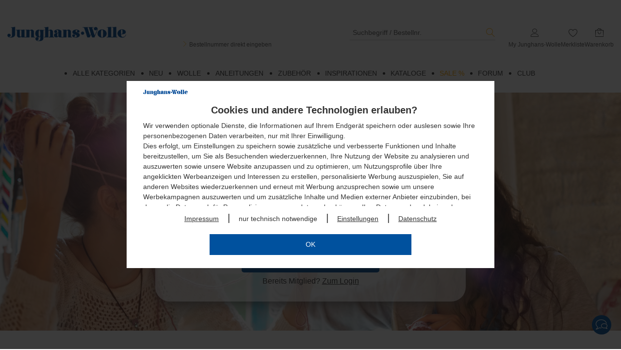

--- FILE ---
content_type: text/html; charset=utf-8
request_url: https://www.junghanswolle.ch/club?HI=xm_l_215
body_size: 147590
content:
<!DOCTYPE html>
<html lang="de" class="pl feature-sticky_sidebar feature-offcanvas_refresh feature-faq_phase_2 feature-letzte_suchbegriffe_cache feature-js_device_erkennung feature-faq_kontaktformular feature-hinweis_eingabeunterstuetzung feature-opc_redesign feature-pds_v3">
    <head>
        <!--
        ################################################################
        ##  HINWEIS:                                                  ##
        ##  Alle Anfragen zum Shop, zu Produkten oder zu Lieferungen  ##
        ##  bitte über das Kontakt-Formular des Shops absenden.       ##
        ##  Vielen Dank.                                              ##
        ################################################################
        -->
         <!--
         *** Vielen Dank fuer Ihr Interesse am Quellcode ***
         Copyright: drumedar Internet-Entwicklungs-GmbH
         Web:       www.drumedar.de
         E-Mail:    info@drumedar.de
         Technik:   appl01/0
         -->
        
        <meta http-equiv="Content-Type" content="text/html; charset=utf-8">
        <meta content="width=device-width, initial-scale=1.0, user-scalable=yes" name="viewport">
 
        <title>Der Junghans Creativ Club - jetzt entdecken - Alle Kategorien</title>
 
        <meta name="pragma" content="no-cache">
        <meta name="cache-control" content="no-cache">
        <meta name="expires" content="0">
 
        <meta name="title" content="Der Junghans Creativ Club - jetzt entdecken - Alle Kategorien">
        <meta name="description" content="club_start_unberechtigt">
        
        
        
        
<meta name="google-site-verification" content="XSxTGvsb984_g7n315jsIWoLGpEdSev5yyEHRKHq1x4" >
<meta name="language" content="de-ch" >
        
        
                <link rel="preload" href="https://css.static-cache.de/css/2874/fonts/pi_juwo.woff2?8ieflu" as="font" type="font/woff2" crossorigin>
                <link rel="preload" href="https://css.static-cache.de/css/2874/fonts/pflegesymbole.woff" as="font" type="font/woff" crossorigin>
                <link rel="preload" href="https://css.static-cache.de/css/2874/fo_extern.min.css" as="style">
                <link type="text/css" href="https://css.static-cache.de/css/2874/fo_extern.min.css" rel="stylesheet" />
                <link rel="preload" href="https://css.static-cache.de/css/2874/01_fo_extern.min.css" as="style">
                <link type="text/css" href="https://css.static-cache.de/css/2874/01_fo_extern.min.css" rel="stylesheet" />
                <link rel="preload" href="https://css.static-cache.de/css/2874/01_custom_bs5.min.css" as="style">
                <link type="text/css" href="https://css.static-cache.de/css/2874/01_custom_bs5.min.css" rel="stylesheet" />
                <link rel="preload" as="image" href="https://css.static-cache.de/css/2874/img/01/sprite_footer_v27@2x.png">
                
                
        <script type="text/javascript">
            window.cookieConsent = {}
            function getCookieConsent() {
                return window.cookieConsent;
            }
        </script>
    
                <script type="text/javascript">function flagFeatureAktiv(idFeature) { return document.getElementsByTagName("html")[0].classList.contains('feature-' + idFeature); }</script>
            
         
        <link rel="canonical" href="https://www.junghanswolle.ch/F=club_start_unberechtigt" />
        
        
        <meta name="robots" content="max-image-preview:large">
        
        <link rel="apple-touch-icon" sizes="180x180" href="https://img.static-cache.de/img/favicons/01/apple-touch-icon.png">
        <link rel="icon" type="image/png" sizes="32x32" href="https://img.static-cache.de/img/favicons/01/favicon-32x32.png">
        <link rel="icon" type="image/png" sizes="16x16" href="https://img.static-cache.de/img/favicons/01/favicon-16x16.png">
        <link rel="manifest" href="https://img.static-cache.de/img/favicons/01/site.webmanifest">
        <link rel="mask-icon" href="https://img.static-cache.de/img/favicons/01/safari-pinned-tab.svg" color="#333333">
        <link rel="shortcut icon" href="https://img.static-cache.de/img/favicons/01/favicon.ico">
        <meta name="msapplication-TileColor" content="#ffffff">
        <meta name="theme-color" content="#CDCDCD">
        <meta name="msapplication-config" content="https://img.static-cache.de/img/favicons/01/browserconfig.xml">
    
    </head>
    <body class="shops-01_CH fokus-markierung">
    
    <script>
       var laufband = {}; var geoHinweisFlag;</script>
        
        <div id="PAGE" class="">
 
            <header>
                <div class="bg-weiss">
                    
                    
                </div>
                
        <div id="HEADER_WRAPPER" class="header-up">
            <div id="BACKDROP_OFFCANVAS" class="backdrop"></div>
            <div class="container">
                <div id="SKIP_CONTAINER" class="text-center">
                    <a class="p_btn p_btn_sm skip-link d-none d-md-inline-block" href="#INHALT">Zum Hauptinhalt springen</a>
                </div>
                <div id="MENUE_META" class="row mb-0 mt-0">
                    <div class="col-12 pi-header mb-0 mb-sm-3 mt-0">
                        <div class="row align-items-md-start align-items-end justify-content-between">
                            <div class="col-auto d-md-none mb-md-5">
                                
            <a class="d-logo-sticky" href="https://www.junghanswolle.ch/" aria-label="Junghans-Wolle">
                <img class="img-responsive logo-juwo" src="https://img.static-cache.de/img/01/juwo_logo.png" alt="Junghans-Wolle" />
            </a>
        
                            </div>
                            <div class="menue-pi-links pi-suche order-md-1 order-5 col-12 col-md-auto mt-4 mt-md-0 pe-md-0">
                                
            <a  class="d-none d-md-block" href="https://www.junghanswolle.ch/" aria-label="Junghans-Wolle">
                <img class="img-responsive mb-3 mb-md-0 logo-juwo" src="https://img.static-cache.de/img/01/juwo_logo.png" alt="Junghans-Wolle" />
            </a>
        
                                <div class="menue-pi-suche suchfeld d-md-flex flex-column mt-md-4">
                                    
        <div class="d-flex align-items-center w-100 justify-content-end">
            <div class="d-md-none hamburger-pi pe-4">
                
            <a id="OFFCANVAS_TOGGLE" href="#MENU_OFFCANVAS" class="button button-icon m-0" style="opacity: 1;" aria-label="Startseite">
                <span class="icon icon-menue text-blue icon-2x"></span>
            </a>
        
            </div>
            <div class="input-wrapper m-0">
                <form id="SUCH_FORM" action="https://www.junghanswolle.ch/F=suche" class="form-search" method="get" accept-charset="UTF-8" name="SUCH_FORM">
                    <div class="input-multiple pl-0 d-flex align-items-center">
                        <input
                            type="search"
                            id="q"
                            class="q autocomplete-input p-0 ps-2"
                            name="q"
                            value=""
                            placeholder="Suchbegriff / Bestellnr."
                            onfocus="this.setSelectionRange(this.value.length,this.value.length);"
                            autocomplete="off"
                            spellcheck="false"
                            onfocusin="showBackdrop();"
                            onfocusout="hideBackdrop();"
                            aria-label="Suchbegriff / Bestellnr."
                            tabindex="0"
                        />
                        <span class="suchbegriff-leeren icon icon-close_ppj" tabindex="0"></span>
                        <input type="submit" class="button BTN_SUCHE clr-highlight no-hover p-0 ms-3" value="s" title="Suchen" />
                    </div>
                </form>
            </div>
        </div>
        <div id="suchvorschlag-container" class="d-none"><ul id="suchvorschlag-wrapper" class="suchvorschlag-wrapper"></ul></div>
        
        <div class="mb-3 mb-md-0">
            <a class="link-bestellschein no-hover d-none d-md-block" href="https://www.junghanswolle.ch/bestellnummern-direkt-eingeben?HI=suchbox">
                <i class="icon icon-angle-right text-orange"></i>
                Bestellnummer direkt eingeben
            </a>
        </div>
    
    
                                </div>
                            </div>
                            <div class="menue-pi-rechts order-2 col-auto mt-md-4 ms-3">
                                <ul id="SIS_MENUE_META" class="list-unstyled">
                                    
                                    <li id="SIS_MEIN_KONTO" class="d-none d-md-block">
                                        <div class="meta_menu_text text-center ms-0">
                                            
        <a class="text-center no-hover" aria-labelledby="MYSHOP_TITLE" href="https://www.junghanswolle.ch/my-junghans-wolle?HI=menue_kopf">
            <div class="icon-stack">
                <span class="icon icon-user"></span>
                <span class="icon clr-gruen icon-stack-1x hide"></span>
            </div>
            <div class="d-none d-md-block not-sticky" id="MYSHOP_TITLE">My Junghans-Wolle</div>
        </a>
    
                                        </div>
                                        <div id="SIS_MK" class="sis_drop">
                                            
            <div class="border-bottom py-2">
                <a id="ANMELDEN" class="p_btn p_btn_sm w-100" href="https://www.junghanswolle.ch/F=anmeldung_smart_shop?HI=rahmen_menue_meta" title="Anmelden">
                    Anmelden
                </a>
                <a href="https://www.junghanswolle.ch/F=anmeldung_smart_shop?HI=rahmen_menue_meta" class="mt-3 mb-2 d-block text-center d-fs-2 text-grey force-hover" title="Neuer Kunde? Jetzt registrieren!">
                    Neuer Kunde? Jetzt registrieren!
                </a>
            </div>
        
                                            
            <ul class="first deaktiviert list-unstyled">
                
                        <li inert>
                            <a href="https://www.junghanswolle.ch/my-junghans-wolle?HI=rahmen_menue_meta" title="Übersicht">
                                Übersicht
                            </a>
                            <span class="icon icon-angle-right icon-sm clr-grau"></span>
                        </li>
                    
                        <li inert>
                            <a href="https://www.junghanswolle.ch/my-junghans-wolle/bisherige-bestellungen?HI=rahmen_menue_meta" title="Bestellungen">
                                Bestellungen
                            </a>
                            <span class="icon icon-angle-right icon-sm clr-grau"></span>
                        </li>
                    
                        <li inert>
                            <a href="https://www.junghanswolle.ch/F=kundendaten?HI=rahmen_menue_meta" title="Kundendaten">
                                Kundendaten
                            </a>
                            <span class="icon icon-angle-right icon-sm clr-grau"></span>
                        </li>
                    
                        <li id="SIS_MK_MERKLISTE" >
                            <a href="https://www.junghanswolle.ch/my-junghans-wolle/merkliste?HI=rahmen_menue_meta" title="Merkliste">
                                Merkliste (<span class="ANZAHL_POSITIONEN_MERKLISTE">0</span>)
                            </a>
                            <span class="icon icon-angle-right icon-sm clr-grau"></span>
                        </li>
                    
                        <li inert>
                            <a href="https://www.junghanswolle.ch/F=benachrichtigung_newsletter_abo_einstieg?HI=rahmen_menue_meta" title="Newsletter">
                                Newsletter
                            </a>
                            <span class="icon icon-angle-right icon-sm clr-grau"></span>
                        </li>
                    
                        <li inert>
                            <a href="https://www.junghanswolle.ch/F=benachrichtigung_einstieg?HI=rahmen_menue_meta" title="Benachrichtigungen">
                                Benachrichtigungen
                            </a>
                            <span class="icon icon-angle-right icon-sm clr-grau"></span>
                        </li>
                    
            </ul>
        
                                            
                                        </div>
                                    </li>
                                    <li class="d-block d-md-none">
                                        <div class="meta_menu_text flex-row-nowrap align-items-center justify-content-end">
                                            <a class="text-center no-hover" aria-labelledby="MYSHOP_TITLE" href="https://www.junghanswolle.ch/my-junghans-wolle?HI=menue_kopf">
                                                <div class="icon-stack">
                                                    <span class="icon icon-user"></span>
                                                    <span class="icon clr-gruen icon-stack-1x hide"></span>
                                                </div>
                                            </a>
                                        </div>
                                    </li>
                                    <li>
                                        <div class="meta_menu_text text-center no-hover">
                                            
        <a id="VORSCHAU_MERKLISTE" class="text-center" aria-labelledby="MERKLISTE_TEXT" href="https://www.junghanswolle.ch/my-junghans-wolle/merkliste">
            <div class="icon-stack">
                <span class="icon icon-herz-o-base">
                    
            <span class="icon-badge bg-highlight border-0 d-none ANZAHL_POSITIONEN_MERKLISTE">0</span>
        
                </span>
            </div>
           <div class="d-none d-md-block not-sticky" id="MERKLISTE_TEXT">Merkliste</div>
        </a>
    
                                        </div>
                                    </li>
                                    <li id="WK_VORSCHAU" class="d-none d-md-block">
            
        <div class="meta_menu_text text-center">
            <a href="https://www.junghanswolle.ch/warenkorb?HI=meta_menue">
                <div class="icon-stack">
                    <span class="icon icon-warenkorb">
                        <span class="icon-badge bg-highlight d-none ANZAHL_POSITIONEN">0</span>
                    </span>
                </div>
                <div class="not-sticky">
                    Warenkorb
                </div>
            </a>
        </div>
    
            <div id="WK_VORSCHAU_INHALT" class="sis_drop warenkorb-vorschau-flyout hidden-xs hidden-sm">
                
                <table class="warenkorb_tabelle">
                    <tbody>
                        
                <tr>
                    <td class="bezeichner">Warenwert</td>
                    <td class="wert">Fr.&nbsp;0.-</td>
                </tr>
            
                        
                        
                        
                        
                        
                        
                        
                <tr class="fetter">
                    <td class="highlight bezeichner">Summe</td>
                    <td class="highlight wert">Fr.&nbsp;0.-</td>
                </tr>
            
                        
                    </tbody>
                </table>
                <div class="d-flex justify-content-between">
                    <a class="s_btn s_btn_sm" href="https://www.junghanswolle.ch/warenkorb?HI=warenkorb_vorschau">Zum Warenkorb</a>
                    <a class="p_btn p_btn_sm bg-highlight" href="https://www.junghanswolle.ch/F=einstieg_bestellprozess_standard?HI=warenkorb_vorschau">Zur Kasse</a>
                </div>
            </div>
        </li>
                                    <li class="d-block d-md-none">
                                        <div class="meta_menu_text flex-row-nowrap align-items-center justify-content-end">
                                            
        <a href="https://www.junghanswolle.ch/warenkorb?HI=rahmen_menue_meta" class="d-inline-block" aria-labelledby="WK_TEXT">
            <div class="icon-stack">
                <span class="icon icon-warenkorb">
                    <span class="icon-badge bg-highlight border-0 d-none ANZAHL_POSITIONEN" id="WK_TEXT">0</span>
                </span>
            </div>
        </a>
    
                                        </div>
                                    </li>
                                </ul>
                            </div>
                        </div>
                    </div>
                </div>
            </div>
            <div id="NAVBAR_TOP" class="container mt-0 mt-md-4">
                
        <div id="MENU_HAUPTMENU" class="row hidden-xs hidden-sm">
            <div class="col-12">
                <div class="ebene-eins">
                    <ul class="menu-hauptmenu-zeile d-flex justify-content-center">
                        
            <li id="kat_1000" class="dropdown">
                <a class="active dropdown-link  text-font text-uppercase me-4 " href="#"  onclick="event.preventDefault();">
                    <span>Alle Kategorien</span>
                </a>
                
                <div class="row">
                    <div class="dropdown-menu">
                        <div class="col-12">
                            <div class="row equal-height">
                                <div class="col-3">
                                    <nav class="ebene-zwei">
                                        <ul class="menu-submenu-zeile">
                                            
                    
                    
                    
                    
                    <li>
                        <a class="" href="/neu?HI=kategorie_menue_layer">Neu</a>
                        
                    </li>
                

                
                    
                    <li>
                        <a class="" href="/wolle?HI=kategorie_menue_layer">Wolle</a>
                        
                        <ul class="ebene-drei">
                            
                                <li class="" id="kat_100192"><a href="/wolle/neu?HI=kategorie_menue_layer">Neu</a></li>
                            
                                <li class="" id="kat_300091"><a href="/wolle/marken?HI=kategorie_menue_layer">Marken</a></li>
                            
                                <li class="" id="kat_100005"><a href="/wolle/themen?HI=kategorie_menue_layer">Themen</a></li>
                            
                                <li class="" id="kat_330550"><a href="/wolle/qualitaeten?HI=kategorie_menue_layer">Qualitäten</a></li>
                            
                                <li class="" id="kat_2820"><a href="/wolle/strick-haekelnadeln?HI=kategorie_menue_layer">Strick- & Häkelnadeln</a></li>
                            
                                <li class="" id="kat_100016"><a href="/wolle/strickmaschinen?HI=kategorie_menue_layer">Strickmaschinen</a></li>
                            
                                <li id="kat_300900"><a class="text-italic" href="/wolle?HI=kategorie_menue_layer" title="Wolle">Mehr ... </a></li>
                            
                        </ul>
                    
                    </li>
                

                
                    
                    <li>
                        <a class="" href="/wolle/themen?HI=kategorie_menue_layer">Themen</a>
                        
                        <ul class="ebene-drei">
                            
                                <li class="" id="kat_100007"><a href="/wolle/themen/basic-garne?HI=kategorie_menue_layer">Basic-Garne</a></li>
                            
                                <li class="" id="kat_330159"><a href="/wolle/themen/vegane-garne?HI=kategorie_menue_layer">Vegane Garne</a></li>
                            
                                <li class="" id="kat_330907"><a href="/wolle/themen/farbverlaufsgarne?HI=kategorie_menue_layer">Farbverlaufsgarne</a></li>
                            
                                <li class="" id="kat_100008"><a href="/wolle/themen/effekt-fancygarne?HI=kategorie_menue_layer">Effekt- & Fancygarne</a></li>
                            
                                <li class="" id="kat_331801"><a href="/wolle/themen/glitzergarne?HI=kategorie_menue_layer">Glitzergarne</a></li>
                            
                                <li class="" id="kat_2790"><a href="/wolle/themen/baendchengarne?HI=kategorie_menue_layer">Bändchengarne</a></li>
                            
                                <li class="" id="kat_300134"><a href="/wolle/themen/lacegarne?HI=kategorie_menue_layer">Lacegarne</a></li>
                            
                                <li id="kat_100005"><a class="text-italic" href="/wolle/themen?HI=kategorie_menue_layer" title="Themen">Mehr ... </a></li>
                            
                        </ul>
                    
                    </li>
                

                
                                        </ul>
                                    </nav>
                                </div>
                                <div class="col-3">
                                    <nav class="ebene-zwei">
                                        <ul class="menu-submenu-zeile">
                                            
                    
                    
                    
                    <li>
                        <a class="" href="/anleitungen?HI=kategorie_menue_layer">Anleitungen</a>
                        
                        <ul class="ebene-drei">
                            
                                <li class="" id="kat_300111"><a href="/anleitungen/neu?HI=kategorie_menue_layer">Neu</a></li>
                            
                                <li class="" id="kat_300092"><a href="/anleitungen/marken?HI=kategorie_menue_layer">Marken</a></li>
                            
                                <li class="" id="kat_2229"><a href="/anleitungen/damen?HI=kategorie_menue_layer">Damen</a></li>
                            
                                <li class="" id="kat_2816"><a href="/anleitungen/herren?HI=kategorie_menue_layer">Herren</a></li>
                            
                                <li class="" id="kat_3103"><a href="/anleitungen/baby-kind?HI=kategorie_menue_layer">Baby & Kind</a></li>
                            
                                <li class="" id="kat_3108"><a href="/anleitungen/home?HI=kategorie_menue_layer">Home</a></li>
                            
                                <li class="" id="kat_3109"><a href="/anleitungen/socken?HI=kategorie_menue_layer">Socken</a></li>
                            
                                <li class="" id="kat_3118"><a href="/anleitungen/grosse-groessen?HI=kategorie_menue_layer">Grosse Grössen</a></li>
                            
                                <li class="" id="kat_2500"><a href="/anleitungen/haekelanleitungen?HI=kategorie_menue_layer">Häkelanleitungen</a></li>
                            
                                <li class="" id="kat_301362"><a href="/anleitungen/gratis-anleitungen?HI=kategorie_menue_layer">Gratis-Anleitungen</a></li>
                            
                                <li class="" id="kat_300834"><a href="/anleitungen/easy-knitting?HI=kategorie_menue_layer">Easy Knitting</a></li>
                            
                                <li class="" id="kat_100160"><a href="/anleitungen/pressemodelle?HI=kategorie_menue_layer">Pressemodelle</a></li>
                            
                                <li class="" id="kat_2862"><a href="/anleitungen/buecher-hefte?HI=kategorie_menue_layer">Bücher & Hefte</a></li>
                            
                        </ul>
                    
                    </li>
                

                
                    
                    <li>
                        <a class="" href="/drop-des-monats?HI=kategorie_menue_layer">Drop des Monats</a>
                        
                    </li>
                

                
                                        </ul>
                                    </nav>
                                </div>
                                <div class="col-3">
                                    <nav class="ebene-zwei">
                                        <ul class="menu-submenu-zeile">
                                            
                    
                    
                    
                    
                    
                    
                    <li>
                        <a class="" href="/sticken?HI=kategorie_menue_layer">Sticken</a>
                        
                        <ul class="ebene-drei">
                            
                                <li class="" id="kat_2233"><a href="/sticken/neu?HI=kategorie_menue_layer">Neu</a></li>
                            
                                <li class="" id="kat_301272"><a href="/sticken/marken?HI=kategorie_menue_layer">Marken</a></li>
                            
                                <li class="" id="kat_300202"><a href="/sticken/stickpackungen-ideen-nach-themen?HI=kategorie_menue_layer">Stickpackungen & Ideen nach Themen</a></li>
                            
                                <li id="kat_100002"><a class="text-italic" href="/sticken?HI=kategorie_menue_layer" title="Sticken">Mehr ... </a></li>
                            
                        </ul>
                    
                    </li>
                

                
                    
                    <li>
                        <a class="" href="/knuepfen?HI=kategorie_menue_layer">Kn&uuml;pfen</a>
                        
                        <ul class="ebene-drei">
                            
                                <li class="" id="kat_100078"><a href="/knuepfen/knuepfpackungen?HI=kategorie_menue_layer">Knüpfpackungen</a></li>
                            
                                <li class="" id="kat_100120"><a href="/knuepfen/zubehoer?HI=kategorie_menue_layer">Zubehör</a></li>
                            
                        </ul>
                    
                    </li>
                

                
                    
                    <li>
                        <a class="" href="/makramee?HI=kategorie_menue_layer">Makramee</a>
                        
                    </li>
                

                
                    
                    <li>
                        <a class="" href="/punch-needle?HI=kategorie_menue_layer">Punch Needle</a>
                        
                    </li>
                

                
                    
                    <li>
                        <a class="" href="/kreatives-gestalten?HI=kategorie_menue_layer">Kreatives Gestalten</a>
                        
                        <ul class="ebene-drei">
                            
                                <li class="" id="kat_2234"><a href="/kreatives-gestalten/neu?HI=kategorie_menue_layer">Neu</a></li>
                            
                                <li class="" id="kat_302256"><a href="/kreatives-gestalten/punch-needle?HI=kategorie_menue_layer">Punch Needle</a></li>
                            
                                <li class="" id="kat_301729"><a href="/kreatives-gestalten/makramee-pompons-weben?HI=kategorie_menue_layer">Makramee, Pompons & Weben</a></li>
                            
                                <li id="kat_100003"><a class="text-italic" href="/kreatives-gestalten?HI=kategorie_menue_layer" title="Kreatives Gestalten">Mehr ... </a></li>
                            
                        </ul>
                    
                    </li>
                

                
                                        </ul>
                                    </nav>
                                </div>
                                <div class="col-3">
                                    <nav class="ebene-zwei">
                                        <ul class="menu-submenu-zeile">
                                            
                    
                    
                    
                    
                    
                    
                    
                    <li>
                        <a class="" href="/buecher-hefte?HI=kategorie_menue_layer">B&uuml;cher &amp; Hefte</a>
                        
                        <ul class="ebene-drei">
                            
                                <li class="" id="kat_300088"><a href="/buecher-hefte/junghans-anleitungshefte?HI=kategorie_menue_layer">Junghans-Anleitungshefte</a></li>
                            
                                <li class="" id="kat_300104"><a href="/buecher-hefte/damen?HI=kategorie_menue_layer">Damen</a></li>
                            
                                <li class="" id="kat_300106"><a href="/buecher-hefte/baby-kind?HI=kategorie_menue_layer">Baby & Kind</a></li>
                            
                                <li id="kat_300070"><a class="text-italic" href="/buecher-hefte?HI=kategorie_menue_layer" title="B&uuml;cher &amp; Hefte">Mehr ... </a></li>
                            
                        </ul>
                    
                    </li>
                

                
                    
                    <li>
                        <a class="" href="/zubehoer?HI=kategorie_menue_layer">Zubeh&ouml;r</a>
                        
                        <ul class="ebene-drei">
                            
                                <li class="" id="kat_330330"><a href="/zubehoer/strick-haekelnadeln?HI=kategorie_menue_layer">Strick- & Häkelnadeln</a></li>
                            
                                <li class="" id="kat_330329"><a href="/zubehoer/strickmaschinen?HI=kategorie_menue_layer">Strickmaschinen</a></li>
                            
                                <li class="" id="kat_330328"><a href="/zubehoer/strickliesln-co?HI=kategorie_menue_layer">Strickliesln & Co.</a></li>
                            
                                <li id="kat_300883"><a class="text-italic" href="/zubehoer?HI=kategorie_menue_layer" title="Zubeh&ouml;r">Mehr ... </a></li>
                            
                        </ul>
                    
                    </li>
                

                
                    
                    <li>
                        <a class="" href="/inspirationen?HI=kategorie_menue_layer">Inspirationen</a>
                        
                        <ul class="ebene-drei">
                            
                        </ul>
                    
                    </li>
                

                
                    
                    <li>
                        <a class="" href="/weihnachten-2025?HI=kategorie_menue_layer">Weihnachten 2025</a>
                        
                        <ul class="ebene-drei">
                            
                        </ul>
                    
                    </li>
                

                
                    
                    <li>
                        <a class="" href="/sale?HI=kategorie_menue_layer">Sale %</a>
                        
                        <ul class="ebene-drei">
                            
                        </ul>
                    
                    </li>
                

                
                    
                    <li>
                        <a class="" href="/junghans-creativ-club?HI=kategorie_menue_layer">Junghans Creativ Club</a>
                        
                        <ul class="ebene-drei">
                            
                        </ul>
                    
                    </li>
                

                
                                        </ul>
                                    </nav>
                                </div>
                            </div>
                        </div>
                    </div>
                </div>
            
            </li>
        
            <li id="kat_2653" class="">
                <a class=" dropdown-link  text-font text-uppercase me-4 " href="/neu?HI=kategorie_menue_layer"  >
                    <span>Neu</span>
                </a>
                
            </li>
        
            <li id="kat_300900" class="dropdown">
                <a class=" dropdown-link  text-font text-uppercase me-4 " href="/wolle?HI=kategorie_menue_layer"  >
                    <span>Wolle</span>
                </a>
                
                <div class="row">
                    <div class="dropdown-menu">
                        <div class="col-12">
                            <div class="row equal-height">
                                <div class="col-3">
                                    <nav class="ebene-zwei">
                                        <ul class="menu-submenu-zeile">
                                            
                    
                    
                    
                    <li>
                        <a class="" href="/wolle/neu?HI=kategorie_menue_layer">Neu</a>
                        
                    </li>
                

                
                    
                    <li>
                        <a class="" href="/wolle/marken?HI=kategorie_menue_layer">Marken</a>
                        
                        <ul class="ebene-drei">
                            
                                <li class="" id="kat_300093"><a href="/wolle/marken/junghans-wolle?HI=kategorie_menue_layer">Junghans-Wolle</a></li>
                            
                                <li class="" id="kat_2275"><a href="/wolle/marken/lana-grossa?HI=kategorie_menue_layer">Lana Grossa</a></li>
                            
                                <li class="" id="kat_300135"><a href="/wolle/marken/meilenweit-sockenwolle?HI=kategorie_menue_layer">Meilenweit Sockenwolle</a></li>
                            
                                <li class="" id="kat_300334"><a href="/wolle/marken/rico-design?HI=kategorie_menue_layer">Rico Design</a></li>
                            
                                <li class="" id="kat_301149"><a href="/wolle/marken/katia?HI=kategorie_menue_layer">Katia</a></li>
                            
                                <li class="" id="kat_2534"><a href="/wolle/marken/ggh?HI=kategorie_menue_layer">ggh</a></li>
                            
                                <li class="" id="kat_2533"><a href="/wolle/marken/online?HI=kategorie_menue_layer">ONline</a></li>
                            
                                <li class="" id="kat_300032"><a href="/wolle/marken/lang-yarns?HI=kategorie_menue_layer">LANG Yarns</a></li>
                            
                                <li class="" id="kat_301820"><a href="/wolle/marken/wooladdicts?HI=kategorie_menue_layer">WOOLADDICTS</a></li>
                            
                                <li class="" id="kat_2277"><a href="/wolle/marken/schachenmayr?HI=kategorie_menue_layer">Schachenmayr</a></li>
                            
                                <li class="" id="kat_300130"><a href="/wolle/marken/phildar?HI=kategorie_menue_layer">phildar</a></li>
                            
                                <li class="" id="kat_2806"><a href="/wolle/marken/woolly-hugs?HI=kategorie_menue_layer">Woolly Hugs</a></li>
                            
                                <li class="" id="kat_2539"><a href="/wolle/marken/austermann?HI=kategorie_menue_layer">Austermann®</a></li>
                            
                                <li class="" id="kat_330606"><a href="/wolle/marken/sandnes-garn?HI=kategorie_menue_layer">Sandnes Garn</a></li>
                            
                                <li id="kat_300091"><a class="text-italic" href="/wolle/marken?HI=kategorie_menue_layer" title="Marken">Mehr ... </a></li>
                            
                        </ul>
                    
                    </li>
                

                
                                        </ul>
                                    </nav>
                                </div>
                                <div class="col-3">
                                    <nav class="ebene-zwei">
                                        <ul class="menu-submenu-zeile">
                                            
                    
                    
                    
                    <li>
                        <a class="" href="/garnfinder?HI=kategorie_menue_layer">Garnfinder</a>
                        
                    </li>
                

                
                    
                    <li>
                        <a class="" href="/wolle/themen?HI=kategorie_menue_layer">Themen</a>
                        
                        <ul class="ebene-drei">
                            
                                <li class="" id="kat_100007"><a href="/wolle/themen/basic-garne?HI=kategorie_menue_layer">Basic-Garne</a></li>
                            
                                <li class="" id="kat_330159"><a href="/wolle/themen/vegane-garne?HI=kategorie_menue_layer">Vegane Garne</a></li>
                            
                                <li class="" id="kat_330907"><a href="/wolle/themen/farbverlaufsgarne?HI=kategorie_menue_layer">Farbverlaufsgarne</a></li>
                            
                                <li class="" id="kat_100008"><a href="/wolle/themen/effekt-fancygarne?HI=kategorie_menue_layer">Effekt- & Fancygarne</a></li>
                            
                                <li class="" id="kat_331801"><a href="/wolle/themen/glitzergarne?HI=kategorie_menue_layer">Glitzergarne</a></li>
                            
                                <li class="" id="kat_2790"><a href="/wolle/themen/baendchengarne?HI=kategorie_menue_layer">Bändchengarne</a></li>
                            
                                <li class="" id="kat_300134"><a href="/wolle/themen/lacegarne?HI=kategorie_menue_layer">Lacegarne</a></li>
                            
                                <li class="" id="kat_3113"><a href="/wolle/themen/tweedgarne?HI=kategorie_menue_layer">Tweedgarne</a></li>
                            
                                <li class="" id="kat_300003"><a href="/wolle/themen/filzwolle?HI=kategorie_menue_layer">Filzwolle</a></li>
                            
                                <li class="" id="kat_301495"><a href="/wolle/themen/pelzgarne?HI=kategorie_menue_layer">Pelzgarne</a></li>
                            
                                <li class="" id="kat_100009"><a href="/wolle/themen/naturgarne?HI=kategorie_menue_layer">Naturgarne</a></li>
                            
                                <li class="" id="kat_100010"><a href="/wolle/themen/schnellstrickwolle?HI=kategorie_menue_layer">Schnellstrickwolle</a></li>
                            
                                <li id="kat_100005"><a class="text-italic" href="/wolle/themen?HI=kategorie_menue_layer" title="Themen">Mehr ... </a></li>
                            
                        </ul>
                    
                    </li>
                

                
                                        </ul>
                                    </nav>
                                </div>
                                <div class="col-3">
                                    <nav class="ebene-zwei">
                                        <ul class="menu-submenu-zeile">
                                            
                    
                    
                    <li>
                        <a class="" href="/wolle/qualitaeten?HI=kategorie_menue_layer">Qualit&auml;ten</a>
                        
                        <ul class="ebene-drei">
                            
                                <li class="" id="kat_330551"><a href="/wolle/qualitaeten/alpakawolle?HI=kategorie_menue_layer">Alpakawolle</a></li>
                            
                                <li class="" id="kat_330552"><a href="/wolle/qualitaeten/baumwolle?HI=kategorie_menue_layer">Baumwolle</a></li>
                            
                                <li class="" id="kat_330553"><a href="/wolle/qualitaeten/kaschmirwolle?HI=kategorie_menue_layer">Kaschmirwolle</a></li>
                            
                                <li class="" id="kat_330554"><a href="/wolle/qualitaeten/leinengarn?HI=kategorie_menue_layer">Leinengarn</a></li>
                            
                                <li class="" id="kat_330555"><a href="/wolle/qualitaeten/merinowolle?HI=kategorie_menue_layer">Merinowolle</a></li>
                            
                                <li class="" id="kat_330556"><a href="/wolle/qualitaeten/mohairwolle?HI=kategorie_menue_layer">Mohairwolle</a></li>
                            
                                <li class="" id="kat_330557"><a href="/wolle/qualitaeten/seidengarn?HI=kategorie_menue_layer">Seidengarn</a></li>
                            
                                <li class="" id="kat_330558"><a href="/wolle/qualitaeten/synthetisches-garn?HI=kategorie_menue_layer">Synthetisches Garn</a></li>
                            
                                <li class="" id="kat_330559"><a href="/wolle/qualitaeten/viskosegarn?HI=kategorie_menue_layer">Viskosegarn</a></li>
                            
                                <li class="" id="kat_330560"><a href="/wolle/qualitaeten/yakwolle?HI=kategorie_menue_layer">Yakwolle</a></li>
                            
                        </ul>
                    
                    </li>
                

                
                                        </ul>
                                    </nav>
                                </div>
                                <div class="col-3">
                                    <nav class="ebene-zwei">
                                        <ul class="menu-submenu-zeile">
                                            
                    
                    
                    
                    
                    <li>
                        <a class="" href="/wolle/strick-haekelnadeln?HI=kategorie_menue_layer">Strick- &amp; H&auml;kelnadeln</a>
                        
                        <ul class="ebene-drei">
                            
                                <li class="" id="kat_300113"><a href="/wolle/strick-haekelnadeln/addi?HI=kategorie_menue_layer">addi</a></li>
                            
                                <li class="" id="kat_300416"><a href="/wolle/strick-haekelnadeln/hiya-hiya?HI=kategorie_menue_layer">Hiya Hiya</a></li>
                            
                                <li class="" id="kat_300114"><a href="/wolle/strick-haekelnadeln/knit-pro?HI=kategorie_menue_layer">Knit Pro™</a></li>
                            
                                <li class="" id="kat_300115"><a href="/wolle/strick-haekelnadeln/prym?HI=kategorie_menue_layer">Prym</a></li>
                            
                                <li class="" id="kat_330690"><a href="/wolle/strick-haekelnadeln/pony?HI=kategorie_menue_layer">PONY</a></li>
                            
                                <li class="" id="kat_330691"><a href="/wolle/strick-haekelnadeln/chiaogoo?HI=kategorie_menue_layer">ChiaoGoo</a></li>
                            
                                <li class="" id="kat_2821"><a href="/wolle/strick-haekelnadeln/jackenstricknadeln?HI=kategorie_menue_layer">Jackenstricknadeln</a></li>
                            
                                <li id="kat_2820"><a class="text-italic" href="/wolle/strick-haekelnadeln?HI=kategorie_menue_layer" title="Strick- &amp; H&auml;kelnadeln">Mehr ... </a></li>
                            
                        </ul>
                    
                    </li>
                

                
                    
                    <li>
                        <a class="" href="/wolle/strickmaschinen?HI=kategorie_menue_layer">Strickmaschinen</a>
                        
                    </li>
                

                
                    
                    <li>
                        <a class="" href="/wolle/strickzubehoer?HI=kategorie_menue_layer">Strickzubeh&ouml;r</a>
                        
                        <ul class="ebene-drei">
                            
                                <li class="" id="kat_2583"><a href="/wolle/strickzubehoer/knoepfe-verschluesse?HI=kategorie_menue_layer">Knöpfe & Verschlüsse</a></li>
                            
                                <li class="" id="kat_2501"><a href="/wolle/strickzubehoer/labels-patches-aufnaeher?HI=kategorie_menue_layer">Labels, Patches & Aufnäher</a></li>
                            
                                <li class="" id="kat_2324"><a href="/wolle/strickzubehoer/reissverschluesse?HI=kategorie_menue_layer">Reissverschlüsse</a></li>
                            
                                <li class="" id="kat_2345"><a href="/wolle/strickzubehoer/taschen-zubehoer?HI=kategorie_menue_layer">Taschen-Zubehör</a></li>
                            
                                <li class="" id="kat_301153"><a href="/wolle/strickzubehoer/strickliesln-co?HI=kategorie_menue_layer">Strickliesln & Co.</a></li>
                            
                                <li id="kat_300892"><a class="text-italic" href="/wolle/strickzubehoer?HI=kategorie_menue_layer" title="Strickzubeh&ouml;r">Mehr ... </a></li>
                            
                        </ul>
                    
                    </li>
                

                
                                        </ul>
                                    </nav>
                                </div>
                            </div>
                        </div>
                    </div>
                </div>
            
            </li>
        
            <li id="kat_300899" class="dropdown">
                <a class=" dropdown-link  text-font text-uppercase me-4 " href="/anleitungen?HI=kategorie_menue_layer"  >
                    <span>Anleitungen</span>
                </a>
                
                <div class="row">
                    <div class="dropdown-menu">
                        <div class="col-12">
                            <div class="row equal-height">
                                <div class="col-3">
                                    <nav class="ebene-zwei">
                                        <ul class="menu-submenu-zeile">
                                            
                    
                    
                    
                    <li>
                        <a class="" href="/anleitungen/neu?HI=kategorie_menue_layer">Neu</a>
                        
                    </li>
                

                
                    
                    <li>
                        <a class="" href="/anleitungen/marken?HI=kategorie_menue_layer">Marken</a>
                        
                        <ul class="ebene-drei">
                            
                                <li class="" id="kat_100159"><a href="/anleitungen/marken/junghans-wolle?HI=kategorie_menue_layer">Junghans-Wolle</a></li>
                            
                                <li class="" id="kat_100164"><a href="/anleitungen/marken/lana-grossa?HI=kategorie_menue_layer">Lana Grossa</a></li>
                            
                                <li class="" id="kat_301105"><a href="/anleitungen/marken/rico-design?HI=kategorie_menue_layer">Rico Design</a></li>
                            
                                <li class="" id="kat_301150"><a href="/anleitungen/marken/katia?HI=kategorie_menue_layer">Katia</a></li>
                            
                                <li class="" id="kat_2779"><a href="/anleitungen/marken/ggh?HI=kategorie_menue_layer">ggh</a></li>
                            
                                <li class="" id="kat_2778"><a href="/anleitungen/marken/online?HI=kategorie_menue_layer">ONline</a></li>
                            
                                <li class="" id="kat_300035"><a href="/anleitungen/marken/lang-yarns?HI=kategorie_menue_layer">LANG Yarns</a></li>
                            
                                <li class="" id="kat_301822"><a href="/anleitungen/marken/wooladdicts?HI=kategorie_menue_layer">WOOLADDICTS</a></li>
                            
                                <li class="" id="kat_300037"><a href="/anleitungen/marken/schachenmayr?HI=kategorie_menue_layer">Schachenmayr</a></li>
                            
                                <li class="" id="kat_300129"><a href="/anleitungen/marken/phildar?HI=kategorie_menue_layer">phildar</a></li>
                            
                                <li class="" id="kat_300190"><a href="/anleitungen/marken/woolly-hugs?HI=kategorie_menue_layer">Woolly Hugs</a></li>
                            
                                <li class="" id="kat_300033"><a href="/anleitungen/marken/austermann?HI=kategorie_menue_layer">Austermann®</a></li>
                            
                                <li id="kat_300092"><a class="text-italic" href="/anleitungen/marken?HI=kategorie_menue_layer" title="Marken">Mehr ... </a></li>
                            
                        </ul>
                    
                    </li>
                

                
                                        </ul>
                                    </nav>
                                </div>
                                <div class="col-3">
                                    <nav class="ebene-zwei">
                                        <ul class="menu-submenu-zeile">
                                            
                    
                    
                    
                    
                    
                    <li>
                        <a class="" href="/anleitungen/damen?HI=kategorie_menue_layer">Damen</a>
                        
                        <ul class="ebene-drei">
                            
                                <li class="" id="kat_2677"><a href="/anleitungen/damen/pullover?HI=kategorie_menue_layer">Pullover</a></li>
                            
                                <li class="" id="kat_2697"><a href="/anleitungen/damen/jacken-maentel?HI=kategorie_menue_layer">Jacken & Mäntel</a></li>
                            
                                <li class="" id="kat_2702"><a href="/anleitungen/damen/westen?HI=kategorie_menue_layer">Westen</a></li>
                            
                                <li class="" id="kat_2703"><a href="/anleitungen/damen/capes-ponchos-boleros?HI=kategorie_menue_layer">Capes, Ponchos & Boleros</a></li>
                            
                                <li class="" id="kat_2705"><a href="/anleitungen/damen/tops-pullunder?HI=kategorie_menue_layer">Tops & Pullunder</a></li>
                            
                                <li class="" id="kat_2706"><a href="/anleitungen/damen/kleider-tuniken-roecke?HI=kategorie_menue_layer">Kleider, Tuniken & Röcke</a></li>
                            
                                <li class="" id="kat_2707"><a href="/anleitungen/damen/accessoires?HI=kategorie_menue_layer">Accessoires</a></li>
                            
                        </ul>
                    
                    </li>
                

                
                    
                    <li>
                        <a class="" href="/anleitungen/herren?HI=kategorie_menue_layer">Herren</a>
                        
                        <ul class="ebene-drei">
                            
                                <li class="" id="kat_2817"><a href="/anleitungen/herren/pullover-pullunder?HI=kategorie_menue_layer">Pullover & Pullunder</a></li>
                            
                                <li class="" id="kat_3091"><a href="/anleitungen/herren/jacken-westen?HI=kategorie_menue_layer">Jacken & Westen</a></li>
                            
                                <li class="" id="kat_3102"><a href="/anleitungen/herren/accessoires?HI=kategorie_menue_layer">Accessoires</a></li>
                            
                        </ul>
                    
                    </li>
                

                
                    
                    <li>
                        <a class="" href="/anleitungen/baby-kind?HI=kategorie_menue_layer">Baby &amp; Kind</a>
                        
                    </li>
                

                
                    
                    <li>
                        <a class="" href="/anleitungen/home?HI=kategorie_menue_layer">Home</a>
                        
                    </li>
                

                
                                        </ul>
                                    </nav>
                                </div>
                                <div class="col-3">
                                    <nav class="ebene-zwei">
                                        <ul class="menu-submenu-zeile">
                                            
                    
                    
                    
                    
                    
                    
                    
                    <li>
                        <a class="" href="/anleitungen/socken?HI=kategorie_menue_layer">Socken</a>
                        
                    </li>
                

                
                    
                    <li>
                        <a class="" href="/anleitungen/grosse-groessen?HI=kategorie_menue_layer">Grosse Gr&ouml;ssen</a>
                        
                    </li>
                

                
                    
                    <li>
                        <a class="" href="/anleitungen/haekelanleitungen?HI=kategorie_menue_layer">H&auml;kelanleitungen</a>
                        
                        <ul class="ebene-drei">
                            
                                <li class="" id="kat_100025"><a href="/anleitungen/haekelanleitungen/damen?HI=kategorie_menue_layer">Damen</a></li>
                            
                                <li class="" id="kat_2603"><a href="/anleitungen/haekelanleitungen/baby-kind?HI=kategorie_menue_layer">Baby & Kind</a></li>
                            
                                <li class="" id="kat_2604"><a href="/anleitungen/haekelanleitungen/accessoires?HI=kategorie_menue_layer">Accessoires</a></li>
                            
                                <li class="" id="kat_2503"><a href="/anleitungen/haekelanleitungen/home-deko?HI=kategorie_menue_layer">Home-Deko</a></li>
                            
                        </ul>
                    
                    </li>
                

                
                    
                    <li>
                        <a class="" href="/anleitungen/gratis-anleitungen?HI=kategorie_menue_layer">Gratis-Anleitungen</a>
                        
                    </li>
                

                
                    
                    <li>
                        <a class="" href="/anleitungen/easy-knitting?HI=kategorie_menue_layer">Easy Knitting</a>
                        
                    </li>
                

                
                    
                    <li>
                        <a class="" href="/anleitungen/pressemodelle?HI=kategorie_menue_layer">Pressemodelle</a>
                        
                    </li>
                

                
                                        </ul>
                                    </nav>
                                </div>
                                <div class="col-3">
                                    <nav class="ebene-zwei">
                                        <ul class="menu-submenu-zeile">
                                            
                    
                    
                    <li>
                        <a class="" href="/anleitungen/buecher-hefte?HI=kategorie_menue_layer">B&uuml;cher &amp; Hefte</a>
                        
                        <ul class="ebene-drei">
                            
                                <li class="" id="kat_100031"><a href="/anleitungen/buecher-hefte/junghans-anleitungshefte?HI=kategorie_menue_layer">Junghans-Anleitungshefte</a></li>
                            
                                <li class="" id="kat_2798"><a href="/anleitungen/buecher-hefte/damen?HI=kategorie_menue_layer">Damen</a></li>
                            
                                <li class="" id="kat_2799"><a href="/anleitungen/buecher-hefte/accessoires?HI=kategorie_menue_layer">Accessoires</a></li>
                            
                                <li class="" id="kat_2797"><a href="/anleitungen/buecher-hefte/socken?HI=kategorie_menue_layer">Socken</a></li>
                            
                                <li class="" id="kat_2800"><a href="/anleitungen/buecher-hefte/baby-kind?HI=kategorie_menue_layer">Baby & Kind</a></li>
                            
                                <li class="" id="kat_300540"><a href="/anleitungen/buecher-hefte/kuscheltiere-puppen?HI=kategorie_menue_layer">Kuscheltiere & Puppen</a></li>
                            
                                <li class="" id="kat_2803"><a href="/anleitungen/buecher-hefte/muster?HI=kategorie_menue_layer">Muster</a></li>
                            
                                <li class="" id="kat_2804"><a href="/anleitungen/buecher-hefte/stricken-haekeln-lernen?HI=kategorie_menue_layer">Stricken/Häkeln lernen</a></li>
                            
                                <li class="" id="kat_2805"><a href="/anleitungen/buecher-hefte/haekeln?HI=kategorie_menue_layer">Häkeln</a></li>
                            
                                <li class="" id="kat_2808"><a href="/anleitungen/buecher-hefte/home-deko?HI=kategorie_menue_layer">Home-Deko</a></li>
                            
                                <li class="" id="kat_2807"><a href="/anleitungen/buecher-hefte/schnell-einfach?HI=kategorie_menue_layer">Schnell & Einfach</a></li>
                            
                                <li class="" id="kat_300896"><a href="/anleitungen/buecher-hefte/strick-haekelzeitschriften?HI=kategorie_menue_layer">Strick- & Häkelzeitschriften</a></li>
                            
                        </ul>
                    
                    </li>
                

                
                                        </ul>
                                    </nav>
                                </div>
                            </div>
                        </div>
                    </div>
                </div>
            
            </li>
        
            <li id="kat_300883" class="dropdown">
                <a class=" dropdown-link  text-font text-uppercase me-4 " href="/zubehoer?HI=kategorie_menue_layer"  >
                    <span>Zubehör</span>
                </a>
                
                <div class="row">
                    <div class="dropdown-menu">
                        <div class="col-12">
                            <div class="row equal-height">
                                <div class="col-3">
                                    <nav class="ebene-zwei">
                                        <ul class="menu-submenu-zeile">
                                            
                    
                    
                    <li>
                        <a class="" href="/zubehoer/strick-haekelnadeln?HI=kategorie_menue_layer">Strick- &amp; H&auml;kelnadeln</a>
                        
                        <ul class="ebene-drei">
                            
                                <li class="" id="kat_330331"><a href="/zubehoer/strick-haekelnadeln/addi?HI=kategorie_menue_layer">addi</a></li>
                            
                                <li class="" id="kat_300851"><a href="/zubehoer/strick-haekelnadeln/hiya-hiya?HI=kategorie_menue_layer">Hiya Hiya</a></li>
                            
                                <li class="" id="kat_330332"><a href="/zubehoer/strick-haekelnadeln/knit-pro?HI=kategorie_menue_layer">Knit Pro™</a></li>
                            
                                <li class="" id="kat_330333"><a href="/zubehoer/strick-haekelnadeln/prym?HI=kategorie_menue_layer">Prym</a></li>
                            
                                <li class="" id="kat_330689"><a href="/zubehoer/strick-haekelnadeln/pony?HI=kategorie_menue_layer">PONY</a></li>
                            
                                <li class="" id="kat_330716"><a href="/zubehoer/strick-haekelnadeln/chiaogoo?HI=kategorie_menue_layer">ChiaoGoo</a></li>
                            
                                <li class="" id="kat_330334"><a href="/zubehoer/strick-haekelnadeln/jackenstricknadeln?HI=kategorie_menue_layer">Jackenstricknadeln</a></li>
                            
                                <li id="kat_330330"><a class="text-italic" href="/zubehoer/strick-haekelnadeln?HI=kategorie_menue_layer" title="Strick- &amp; H&auml;kelnadeln">Mehr ... </a></li>
                            
                        </ul>
                    
                    </li>
                

                
                                        </ul>
                                    </nav>
                                </div>
                                <div class="col-3">
                                    <nav class="ebene-zwei">
                                        <ul class="menu-submenu-zeile">
                                            
                    
                    
                    
                    
                    
                    
                    <li>
                        <a class="" href="/zubehoer/strickmaschinen?HI=kategorie_menue_layer">Strickmaschinen</a>
                        
                    </li>
                

                
                    
                    <li>
                        <a class="" href="/zubehoer/strickliesln-co?HI=kategorie_menue_layer">Strickliesln &amp; Co.</a>
                        
                    </li>
                

                
                    
                    <li>
                        <a class="" href="/zubehoer/knoepfe?HI=kategorie_menue_layer">Kn&ouml;pfe</a>
                        
                    </li>
                

                
                    
                    <li>
                        <a class="" href="/zubehoer/schliessen-schnallen?HI=kategorie_menue_layer">Schliessen &amp; Schnallen</a>
                        
                    </li>
                

                
                    
                    <li>
                        <a class="" href="/zubehoer/taschen-zubehoer?HI=kategorie_menue_layer">Taschen-Zubeh&ouml;r</a>
                        
                    </li>
                

                
                                        </ul>
                                    </nav>
                                </div>
                                <div class="col-3">
                                    <nav class="ebene-zwei">
                                        <ul class="menu-submenu-zeile">
                                            
                    
                    
                    
                    
                    <li>
                        <a class="" href="/zubehoer/aufbewahrung?HI=kategorie_menue_layer">Aufbewahrung</a>
                        
                    </li>
                

                
                    
                    <li>
                        <a class="" href="/zubehoer/reissverschluesse?HI=kategorie_menue_layer">Reissverschl&uuml;sse</a>
                        
                    </li>
                

                
                    
                    <li>
                        <a class="" href="/zubehoer/scheren-schneidewerkzeuge?HI=kategorie_menue_layer">Scheren &amp; Schneidewerkzeuge</a>
                        
                    </li>
                

                
                                        </ul>
                                    </nav>
                                </div>
                                <div class="col-3">
                                    <nav class="ebene-zwei">
                                        <ul class="menu-submenu-zeile">
                                            
                    
                    
                    
                    
                    <li>
                        <a class="" href="/zubehoer/sticken?HI=kategorie_menue_layer">Sticken</a>
                        
                    </li>
                

                
                    
                    <li>
                        <a class="" href="/zubehoer/knuepfen?HI=kategorie_menue_layer">Kn&uuml;pfen</a>
                        
                    </li>
                

                
                    
                    <li>
                        <a class="" href="/zubehoer/schnickschnack?HI=kategorie_menue_layer">Schnickschnack</a>
                        
                    </li>
                

                
                                        </ul>
                                    </nav>
                                </div>
                            </div>
                        </div>
                    </div>
                </div>
            
            </li>
        
            <li id="kat_300370" class="">
                <a class=" dropdown-link  text-font text-uppercase me-4 " href="/inspirationen?HI=kategorie_menue_layer"  >
                    <span>Inspirationen</span>
                </a>
                
            </li>
        
            <li id="kat_" class="">
                <a class=" dropdown-link  text-font text-uppercase me-4 " href="https://www.junghanswolle.ch/kataloge?HI=menue_kategorie"  >
                    <span>Kataloge</span>
                </a>
                
            </li>
        
            <li id="kat_100004" class="">
                <a class=" dropdown-link  text-font text-uppercase me-4 
                clr-highlight
            " href="/sale?HI=kategorie_menue_layer"  >
                    <span>Sale %</span>
                </a>
                
            </li>
        
            <li id="kat_" class="">
                <a class=" dropdown-link  text-font text-uppercase me-4 " href="https://forum.junghanswolle.de/" target=_blank >
                    <span>Forum</span>
                </a>
                
            </li>
        
            <li id="kat_301403" class="dropdown">
                <a class=" dropdown-link sis-club text-font text-uppercase me-4 " href="https://www.junghanswolle.ch/club"  >
                    <span>Club</span>
                </a>
                
                    <div id="CLUB_MEGA" class="row">
                        <div class="dropdown-menu club-dropdown katmenue-club" style="background-image:url(https://img.static-cache.de/img/01/creativ_club/flyout_club.jpg);">
                            <div class="col-4 offset-8">
                                <div class="margin-wide">
    <div class="text-start">
        <h2 class="clr-primary">Der Junghans Creativ Club</h2>
    </div>
    <ul class="club-vorteile-liste">
        <li class="d-flex align-items-center"><span class="icon icon-haken pe-2"></span> Vorteilhafte Club-Sonderangebote</li>
        <li class="d-flex align-items-center"><span class="icon icon-haken pe-2"></span> Die Anleitungs-Flatrate Plus</li>
        <li class="d-flex align-items-center"><span class="icon icon-haken pe-2"></span> Versandkostenfrei ab Fr. 60,-</li>
    </ul>
    <div>
        <a href="https://www.junghanswolle.ch/club" class="p_btn p_btn_lg btn-clubanmeldung">
            Jetzt entdecken
        </a>
    </div>
    <div class="d-fs-2">
        Bereits Mitglied? <a class=" text-underline clr-text btn-login" href="https://www.junghanswolle.ch/F=anmeldung_smart_club">Zum Login</a>
    </div>
</div>
                            </div>
                        </div>
                    </div>
                
            </li>
        
                    </ul>
                </div>
            </div>
        </div> 
    
            </div>
        </div>
        <div class="nav-spacer"></div>
    
                <div id="HEADER" class="container">
                    
        <div id="PRINT_HEADER">
            <div class="row">
                <div class="col-6">
                    <img src="https://img.static-cache.de/img/01/01_logo.png" alt="Junghanswolle Logo" />
                </div>
                <div class="col-6 text-end">
                    Junghans-Wolle<br />
Pro-Idee Catalog GmbH<br />
Fürstenlandstr. 35<br />
9001 St. Gallen<br />
Telefon 08 48 - 80 10 12
                </div>
            </div>
        </div>
    
                </div>
                <div id="POST_HEADER">
                    
                    
                    
                </div>

                <div id="MENUE_TOP">
                    <div class="w-100">
                        <div class="container">
                            <div class="row">                       
                                                        
                                
                            </div>
                        </div>
                    </div>
                    <div class="col py-md-2"></div>
                </div>
            </header>
 
            <main>
 
                <div id="MAIN_WRAPPER" class=" block">
 
                    <div id="NAVBAR_LINKS">
 
                    </div>
 
                    <div id="NAVBAR_RECHTS">
 
                    </div>
 
                    <div id="INHALT">
                        
                        
                        <div id="CLUB_LANDINGPAGE">
    <div id="CLUB_STICKY" class="">
        <div class="container">
            <div class="col-12">
                <div class="row flex-row-wrap align-items-center sticky-row">
                    <div class="col-12 text-center">
                        <a href="https://www.junghanswolle.ch/F=einstieg_bestellprozess_club" class="p_btn p_btn_lg">Jetzt für Fr. 20,- / Jahr dabei sein</a>
                    </div>
                </div>
            </div>
        </div>
    </div>
    <div id="CLUB_WELCOME_BLURB" class="section banner">
        <div class="container">
            <div class="row justify-content-center">
                <div class="col-10 col-sm-8 col-md-6 col-xl-5 kachel-clubanmeldung ">
                    <div class="ps-3 pe-3">
                    <img alt="Junghans-Wolle Club" title="Junghans-Wolle Club" src="https://img.static-cache.de/img/01/creativ_club/logo_club_v1.png" class="img-responsive clublogo">
                    <p class="block">Seit über 40 Jahren die Gemeinschaft für über 20.000 Handarbeits-Begeisterte.</p>
                    <a href="https://www.junghanswolle.ch/F=einstieg_bestellprozess_club" class="p_btn p_btn_lg btn-clubanmeldung mt-3 mb-2">Jetzt für Fr. 20,- / Jahr dabei sein</a>
                    <div>Bereits Mitglied? <a class="text-underline clr-text" href="https://www.junghanswolle.ch/F=anmeldung_smart_club">Zum Login</a></div> 
                    </div>
                </div>
            </div>
        </div>
    </div>

    <div class="section bg-weiss text-center">
        <div class="container">
            <div class="col-12">
                <h1 class="clr-club-orange jumbo mb-4">Tauchen Sie mit uns ein in die Welt der Handarbeiten ...</h1>
                <div><p>und lassen Sie sich immer wieder aufs Neue von uns überraschen. Für nur Fr. 20,- / Jahr erhalten Sie im Creativ Club neue Anleitungen, exklusive Sonderangebote, News und Berichte rund ums Handarbeiten ... Sofort loslegen, jederzeit kündbar.</div>
            </div>
        </div>
    </div>
    <div class="section bg-club-mintgruen">
        <div class="container">
            <div class="col-12">
                <div class="row flex-row-wrap align-items-center">
                    <div class="col-12 col-sm-6">
                        <h2 class="clr-text d-flex align-items-center">
                            <span class="icon icon-wolle icon-4x pe-4"></span>
                            Regelmäßig vorteilhafte Club Sonderangebote
                        </h2>
                        <div><p>Schnäppchenjäger aufgepasst: Im Junghans Creativ Club reduzieren wir regelmäßig beliebte Artikel aus dem kompletten Sortiment wie zum Beispiel unsere Junghans-Qualitätsgarne. Club Mitglieder sparen so bares Geld.</p></div>
                    </div>
                    <div class="col-12 col-sm-5 offset-sm-1">
                        <img alt="Eine Schalle voller Junghans-Wolle Garne" title="Eine Schalle voller Junghans-Wolle Garne" class="img-responsive" src="https://img.junghanswolle.ch/uimg/homepage/juwo_club_wolle.png" alt=""/>
                    </div>
                </div>
            </div>
        </div>
    </div>
    <div class="section bg-weiss bottom-aligned">
        <div class="container">
            <div class="col-12">
                <div class="row flex-row-wrap align-items-center">
                    <div class="col-12 col-sm-5 xs-flex-order-2 my-4">
                        <img alt="Junghans-Wolle Anleitungen" title="Junghans-Wolle Anleitungen" class="img-responsive" src="https://img.junghanswolle.ch/uimg/homepage/juwo_club_anleitung.jpg" alt=""/>
                    </div>
                    <div class="col-12 col-sm-6 sm-push-1">
                        <h2 class="clr-text d-flex align-items-center clr-club-orange">
                            <span class="icon icon-socken icon-4x pe-4"></span>
                            Die Anleitungs-Flatrate Plus
                        </h2>
                        <div><p>Mehr als 1000 Anleitungen jederzeit und überall einfach nachschlagen, downloaden, ... </br> Und als Extra dazu: laufend neue Anleitungen zum Stricken und Häkeln – viele davon ausschließlich für Creativ Club Mitglieder entworfen.</p></div>
                    </div>
                </div>
            </div>
        </div>
    </div>
    <div class="section bg-club-blau">
        <div class="container">
            <div class="col-12">
                <div class="row flex-row-wrap align-items-center">
                    <div class="col-12 col-sm-6">
                        <h2 class="clr-text d-flex align-items-center">
                            <span class="icon icon-karton icon-4x pe-4"></span>
                            Versandkostenfrei ab Fr. 60,-
                        </h2>
                        <div><p>Bei allen Bestellungen bei Junghans-Wolle profitieren unsere Creativ Club Mitglieder von einer versandkostenfreien Lieferung.</p></div>
                    </div>
                    <div class="col-12 col-sm-5 offset-sm-1">
                        <img alt="Ein Wollpaket versandkostenfrei erhalten" title="Ein Wollpaket versandkostenfrei erhalten" class="img-responsive" src="https://img.junghanswolle.ch/uimg/homepage/juwo_club_paket.png" alt=""/>
                    </div>
                </div>
            </div>
        </div>
    </div>
    <div class="section bg-weiss">
        <div class="container">
            <div class="col-12">
                <div class="row flex-row-wrap align-items-center">
                    <div class="col-12 col-sm-5 xs-flex-order-2 mt-4">
                        <img alt="Kundenservice" title="Kundenservice" class="img-responsive" src="https://img.junghanswolle.ch/uimg/homepage/juwo_club_hasi.jpg" alt=""/>
                    </div>
                    <div class="col-12 col-sm-6 offset-sm-1">
                        <h2 class="clr-text d-flex align-items-center clr-club-orange">
                            <span class="icon icon-clubtelefon icon-4x pe-4"></span>
                            Persönlicher Club-Service
                        </h2>
                        <div><p>Als Club Mitglied erhalten Sie einen direkten Draht zu Ihrem Creativ Club Team, das gerne auf Ihre Fragen, Anregungen und Wünsche eingeht.</p></div>
                    </div>
                </div>
            </div>
        </div>
    </div>
    <div class="section bg-club-rosa">
        <div class="container">
            <div class="col-12">
                <div class="row flex-row-wrap align-items-center">
                    <div class="col-12 col-sm-6">
                        <h2 class="clr-text d-flex align-items-center">
                            <span class="icon icon-news icon-4x pe-4"></span>
                            Alle Trends und Neuheiten im Blick: die Club-News
                        </h2>
                        <div><p>Entdecken Sie in den Club News laufend aktuelle Berichte aus der Welt der Handarbeiten. Lesen Sie von den neuesten Trends, die wir auf Handarbeitsmessen entdecken, erfahren Sie Wissenswertes über das Thema Wolle, ...</p></div>
                    </div>
                    <div class="col-12 col-sm-5 offset-sm-1">
                        <img alt="News" title="News" class="img-responsive" src="https://img.junghanswolle.ch/uimg/homepage/juwo_club_news.png" alt=""/>
                    </div>
                </div>
            </div>
        </div>
    </div>
    <div class="section bg-weiss block-big-lg bottom-aligned">
        <div class="container">
            <div class="col-12">
                <div class="row flex-row-wrap align-items-center">
                    <div class="col-12 col-sm-5 xs-flex-order-2 mt-4">
                        <img alt="Ein gestricktes Herz" title="Ein gestricktes Herz" class="img-responsive" src="https://img.junghanswolle.ch/uimg/homepage/juwo_club_strickherz.png" alt=""/>
                    </div>
                    <div class="col-12 col-sm-6 offset-sm-1">
                        <h2 class="clr-text d-flex align-items-center clr-club-orange">
                            <span class="icon icon-herz-o icon-4x pe-4"></span>
                            Fr. 10,- Willkommensgutschein
                        </h2>
                        <p>Wir freuen uns Sie als Creativ Club Mitglied begrüßen zu dürfen. Für Ihre erste Bestellung als Creativ Club Mitglied erhalten Sie daher einen Willkommensgutschein in Höhe von Fr. 10,-.</p>
                    </div>
                </div>
            </div>
        </div>
    </div>

    <div id="CLUB_VORTEILE" class="section text-center block-big">
     <div class="container">
        <div class="clr-club-orange mb-3 col-12" style="">
            <span class="h2 jumbo">Ihre Vorteile auf einen Blick</span>
        </div>
        <div class="col-12">
            <div class="club-vorteile-box bg-weiss d-inline-flex justify-content-center">
                <ul class="club-vorteile-liste">
                    <li class="d-flex justify-content-start align-items-center">
    <span class="icon icon-ok clr-club-orange icon-lg pe-3"></span>
    Vorteilhafte Club-Sonderangebote
</li> 
<li class="d-flex justify-content-start align-items-center">
    <span class="icon icon-ok clr-club-orange icon-lg pe-3"></span>
    Die Anleitungs-Flatrate Plus
</li>
<li class="d-flex justify-content-start align-items-center">
    <span class="icon icon-ok clr-club-orange icon-lg pe-3"></span>
    Versandkostenfreiheit ab Fr. 60,-
</li>
<li class="d-flex justify-content-start align-items-center">
    <span class="icon icon-ok clr-club-orange icon-lg pe-3"></span>
    Alle Trends im Blick mit den Club-News
</li>
<li class="d-flex justify-content-start align-items-center">
    <span class="icon icon-ok clr-club-orange icon-lg pe-3"></span>
    Fr. 10,- Willkommensgutschein
</li>
                </ul>
                <div>
                    <a href="https://www.junghanswolle.ch/F=einstieg_bestellprozess_club" class="p_btn p_btn_lg btn-clubanmeldung">Jetzt für Fr. 20,- / Jahr dabei sein</a>
                </div>
            </div>
        </div>
      </div>
    </div>

    
        <div id="CLUB_FAQ" class="container-fluid">
            <div class="row">
                <div class="col-12 col-reset">
                    <div class="bg-secondary p-4">
                        <div class="mb-4 icon-lg text-center py-3">Häufige Fragen zum Junghans Creativ Club</div>
                        <div id="CLUB_SLIDER_FAQ" class="owl-carousel">
            
            <div class="item">
                <h3>Ich bin (noch) kein Junghans-Wolle-Kunde, kann ich dennoch Mitglied werden?</h3>
                <p>Selbstverständlich. Klicken Sie auf der <a href=""><u>Club-Infoseite</u></a> auf „Jetzt für Fr. 20.- / Jahr dabei sein“ und geben Sie anschließend einfach Ihre persönlichen Daten samt E-Mail-Adresse ein, um Mitglied zu werden.</p>
                <div class="faq-anzahl text-center"> / 8</div>
            </div>
        
            <div class="item">
                <h3>Ich habe keine E-Mail-Adresse, kann ich trotzdem Mitglied werden?</h3>
                <p>Ohne E-Mail-Adresse ist leider keine Anmeldung beim Junghans Creativ Club möglich. Sie dient zur eindeutigen Identifikation Ihrer Club-Mitgliedschaft.</p>
                <div class="faq-anzahl text-center"> / 8</div>
            </div>
        
            <div class="item">
                <h3>Wie kann ich den Club-Beitrag bezahlen?</h3>
                <p>Wir bieten aktuell die Zahlungsarten Rechnung und SEPA-Überweisung an.</p>
                <div class="faq-anzahl text-center"> / 8</div>
            </div>
        
            <div class="item">
                <h3>Wie und wann erhalte ich meine Rechnung?</h3>
                <p>Sie bekommen die Rechnung für Ihre Mitgliedschaft nach Ihrer Anmeldung per Post. Wann Sie die Folgerechnungen erhalten, können Sie in Ihrem  <a href=""><u>Kundenkonto</u></a> einsehen.</p>
                <div class="faq-anzahl text-center"> / 8</div>
            </div>
        
            <div class="item">
                <h3>Hat die Club-Mitgliedschaft eine Mindestlaufzeit?</h3>
                <p>Die Club-Mitgliedschaft wird für die Dauer von 12 Monaten geschlossen und verlängert sich automatisch, wenn Sie sie nicht bis zu zwei Wochen vorher beenden.</p>
                <div class="faq-anzahl text-center"> / 8</div>
            </div>
        
            <div class="item">
                <h3>Kann ich den Willkommensgutschein sofort einlösen?</h3>
                <p>Sie können Ihren Willkommensgutschein sofort nach Erhalt einlösen. Bitte beachten Sie dabei, dass Ihr Gutschein nur online bei einem Warenwert ab 30 Euro angewendet werden kann.</p>
                <div class="faq-anzahl text-center"> / 8</div>
            </div>
        
            <div class="item">
                <h3>Wie oft erscheint der Club-Newsletter?</h3>
                <p>Wir verschicken unseren Club-Newsletter monatlich an alle Club-Mitglieder.</p>
                <div class="faq-anzahl text-center"> / 8</div>
            </div>
        
            <div class="item">
                <h3>Sie haben noch weitere Fragen zum Junghans Creativ Club?</h3>
                <p>Werfen Sie einen Blick in unsere  <a href="https://www.junghanswolle.ch/SB=faq">FAQ</a> oder rufen Sie uns an unter 08 48 - 80 10 12.</p>
                <div class="faq-anzahl text-center"> / 8</div>
            </div>
        
                        </div>
                    </div>
                </div>
            </div>
        </div>
    

</div>
                    </div>
 
                </div>
                <div class="container k_uebersicht_kacheln sprungmarken-container">
    <div class="row mb-7 mb-sm-8 mb-lg-9">
        <div class="col-12">
            <h2 class="h1">Beliebte Themen bei Junghans Wolle</h2>
        </div>
        <!--<div class="col-12 grid-kacheln d-none d-md-block">
             <div>
                <a class="text-font" href="https://www.junghanswolle.ch/wolle/marken/junghans-wolle?HI=themen_ros" title="Junghans-Wolle Garne">Junghans-Wolle Garne</a>
            </div>
             <div>
                <a class="text-font" href="https://www.junghanswolle.ch/wolle/marken/lana-grossa?HI=themen_ros" title="Lana Grossa Wolle">Lana Grossa Wolle</a>
            </div>
             <div>
                <a class="text-font" href="https://www.junghanswolle.ch/wolle/marken/schachenmayr?HI=themen_ros" title="Schachenmayr Wolle">Schachenmayr Wolle</a>
            </div>
             <div>
                <a class="text-font" href="https://www.junghanswolle.ch/wolle/marken/woolly-hugs?HI=themen_ros" title="Wolly Hugs Wolle">Wolly Hugs Wolle</a>
            </div>
             <div>
                <a class="text-font" href="https://www.junghanswolle.ch/wolle/themen/sockenwolle?HI=themen_ros" title="Sockenwolle">Sockenwolle</a>
            </div>
             <div>
                <a class="text-font" href="https://www.junghanswolle.ch/anleitungen/marken/junghans-wolle/damen/pullover?HI=themen_ros" title="Pullover stricken">Pullover stricken</a>
            </div>
             <div>
                <a class="text-font" href="https://www.junghanswolle.ch/anleitungen/marken/junghans-wolle/damen/jacken-maentel?HI=themen_ros" title="Jacke stricken">Jacken stricken</a>
            </div>
             <div>
                <a class="text-font" href="https://www.junghanswolle.ch/inspirationen/ueber-das-jahr/winter/muetzen-schals-co?HI=themen_ros" title="Mütze stricken">Mütze stricken</a>
            </div>
             <div>
                <a class="text-font" href="https://www.junghanswolle.ch/anleitungen/marken/junghans-wolle/damen/ponchos-boleros?HI=themen_ros" title="Poncho stricken">Poncho stricken</a>
            </div>
             <div>
                <a class="text-font" href="https://www.junghanswolle.ch/inspirationen/ueber-das-jahr/sommer/luftige-sommermodelle?HI=themen_ros" title="einfach luftige Sommerpullis stricken">luftige Sommerpullis stricken</a>
            </div>
             <div>
                <a class="text-font" href="https://www.junghanswolle.ch/handarbeitsportal/lehrgaenge/lehrgang1a?HI=themen_ros" title="Stricken lernen für Anfänger">Stricken lernen für Anfänger</a>
            </div>
            <div>
                <a class="text-font" href="https://www.junghanswolle.ch/anleitungen/gratis-anleitungen?HI=themen_ros" title="kostenlose Strickanleitungen">kostenlose Strickanleitungen</a>
            </div>
             <div>
                <a class="text-font" href="https://www.junghanswolle.ch/handarbeitsportal/lehrgaenge/lehrgang7a?HI=themen_ros" title="Socken stricken">Socken stricken</a>
            </div>
             <div>
                <a class="text-font" href="https://www.junghanswolle.ch/handarbeitsportal/lehrgaenge/lehrgang8a?HI=themen_ros" title="Patentmuster stricken">Patentmuster stricken</a>
            </div>
             <div>
                <a class="text-font" href="https://www.junghanswolle.ch/handarbeitsportal/lehrgaenge/lehrgang21?HI=themen_ros" title="Knopflöcher stricken">Knopflöcher stricken</a>
            </div>
             <div>
                <a class="text-font" href="https://www.junghanswolle.ch/wolle/strick-haekelnadeln?HI=themen_ros" title="Stricknadeln">Stricknadeln</a>
            </div>
             <div>
                <a class="text-font" href="https://www.junghanswolle.ch/wolle/strickmaschinen?HI=themen_ros" title="Strickmaschinen">Strickmaschinen</a>
            </div>
             <div>
                <a class="text-font" href="https://www.junghanswolle.ch/inspirationen/trends/makramee?HI=themen_ros" title="Makramee">Makramee</a>
            </div>
             <div>
                <a class="text-font" href="https://www.junghanswolle.ch/punch-needle?HI=themen_ros" title="Punch Needle">Punch Needle</a>
            </div>
        </div>-->
        <div class="d-flex flex-wrap justify-content-start align-items-center">
             <a class="badge rounded-pill bg-hellblau m-link py-2 px-4 me-4 mb-4" href="https://www.junghanswolle.ch/wolle/marken/junghans-wolle?HI=themen_ros" title="Junghans-Wolle Garne">Junghans-Wolle Garne</a>
             <a class="badge rounded-pill bg-hellblau m-link py-2 px-4 me-4 mb-4" href="https://www.junghanswolle.ch/wolle/marken/lana-grossa?HI=themen_ros" title="Lana Grossa Wolle">Lana Grossa Wolle</a>
             <a class="badge rounded-pill bg-hellblau m-link py-2 px-4 me-4 mb-4" href="https://www.junghanswolle.ch/wolle/marken/schachenmayr?HI=themen_ros" title="Schachenmayr Wolle">Schachenmayr Wolle</a>
             <a class="badge rounded-pill bg-hellblau m-link py-2 px-4 me-4 mb-4" href="https://www.junghanswolle.ch/wolle/marken/woolly-hugs?HI=themen_ros" title="Wolly Hugs Wolle">Wolly Hugs Wolle</a>
             <a class="badge rounded-pill bg-hellblau m-link py-2 px-4 me-4 mb-4" href="https://www.junghanswolle.ch/wolle/themen/sockenwolle?HI=themen_ros" title="Sockenwolle">Sockenwolle</a>
             <a class="badge rounded-pill bg-hellblau m-link py-2 px-4 me-4 mb-4" href="https://www.junghanswolle.ch/anleitungen/marken/junghans-wolle/damen/pullover?HI=themen_ros" title="Pullover stricken">Pullover stricken</a>
             <a class="badge rounded-pill bg-hellblau m-link py-2 px-4 me-4 mb-4" href="https://www.junghanswolle.ch/anleitungen/marken/junghans-wolle/damen/jacken-maentel?HI=themen_ros" title="Jacke stricken">Jacken stricken</a>
             <a class="badge rounded-pill bg-hellblau m-link py-2 px-4 me-4 mb-4" href="https://www.junghanswolle.ch/inspirationen/ueber-das-jahr/winter/muetzen-schals-co?HI=themen_ros" title="Mütze stricken">Mütze stricken</a>
             <a class="badge rounded-pill bg-hellblau m-link py-2 px-4 me-4 mb-4" href="https://www.junghanswolle.ch/anleitungen/marken/junghans-wolle/damen/ponchos-boleros?HI=themen_ros" title="Poncho stricken">Poncho stricken</a>
             <a class="badge rounded-pill bg-hellblau m-link py-2 px-4 me-4 mb-4" href="https://www.junghanswolle.ch/handarbeitsportal/lehrgaenge/lehrgang1a?HI=themen_ros" title="Stricken lernen für Anfänger">Stricken lernen für Anfänger</a>
             <a class="badge rounded-pill bg-hellblau m-link py-2 px-4 me-4 mb-4" href="https://www.junghanswolle.ch/anleitungen/gratis-anleitungen?HI=themen_ros" title="kostenlose Strickanleitungen">kostenlose Strickanleitungen</a>
             <a class="badge rounded-pill bg-hellblau m-link py-2 px-4 me-4 mb-4" href="https://www.junghanswolle.ch/handarbeitsportal/lehrgaenge/lehrgang7a?HI=themen_ros" title="Socken stricken">Socken stricken</a>
             <a class="badge rounded-pill bg-hellblau m-link py-2 px-4 me-4 mb-4" href="https://www.junghanswolle.ch/handarbeitsportal/lehrgaenge/lehrgang8a?HI=themen_ros" title="Patentmuster stricken">Patentmuster stricken</a>
             <a class="badge rounded-pill bg-hellblau m-link py-2 px-4 me-4 mb-4" href="https://www.junghanswolle.ch/handarbeitsportal/lehrgaenge/lehrgang21?HI=themen_ros" title="Knopflöcher stricken">Knopflöcher stricken</a>
             <a class="badge rounded-pill bg-hellblau m-link py-2 px-4 me-4 mb-4" href="https://www.junghanswolle.ch/wolle/strick-haekelnadeln?HI=themen_ros" title="Stricknadeln">Stricknadeln</a>
             <a class="badge rounded-pill bg-hellblau m-link py-2 px-4 me-4 mb-4" href="https://www.junghanswolle.ch/wolle/strickmaschinen?HI=themen_ros" title="Strickmaschinen">Strickmaschinen</a>
             <a class="badge rounded-pill bg-hellblau m-link py-2 px-4 me-4 mb-4" href="https://www.junghanswolle.ch/inspirationen/trends/makramee?HI=themen_ros" title="Makramee">Makramee</a>
             <a class="badge rounded-pill bg-hellblau m-link py-2 px-4 me-4 mb-4" href="https://www.junghanswolle.ch/punch-needle?HI=themen_ros" title="Punch Needle">Punch Needle</a>
        </div>
    </div>
</div>




 
            </main>
            
        <div id="BACKTOTOPBUTTON">
            
        <span class="d-inline-block d-sm-none me-2">Nach oben</span>
    
            <span class="icon icon-angle-up"></span>
        </div>
    
            
        <div id="KONTAKT_BUBBLE" data-d-click="d_e_kat=seite|d_e_aktion=click|d_e_label=kontakt-bubble">
            <span id="KONTAKT_ICON" class="icon icon-kontakt d-fs-8"></span>
            
        <div id="KONTAKT_INHALT" class="d-none">
            <div class="d-flex justify-content-between align-items-center">
                <h3 class="m-0">Bestell-Hotline</h3>
                <span class="icon icon-close-final"></span>
            </div>
            <div class="kontakt-tel"><a class="no-hover" href="tel:+41848801012">08 48 - 80 10 12</a></div><ul class="m-0 kontakt-zeiten list-unstyled">
                        <li>Mo. – So.: 8:00 – 22:00 Uhr</li>
                    </ul> <ul class="m-0 mb-3 kontakt-kosten list-unstyled">
                        <li>Zum Ortstarif</li>
                        <li></li>
                    </ul> 
            <ul class="m-0 kontakt-zeiten list-unstyled">
                <li></li>
            </ul>
            <ul class="m-0 mb-3 kontakt-kosten list-unstyled">
                <li></li>
            </ul>

            <p class="mb-0 kontakt-hinweis">Gerne beantworten wir Ihr Anliegen schnellstmöglich.</p>
            <ul class="d-flex justify-content-between align-items-center m-0 kontakt-link">
                <li class="text-underline mt-4 mb-2"><a class="pb-0 text-font" href="https://www.junghanswolle.ch/kontakt?HI=kontakt_bubble">Kontaktformular</a></li>
                <li class="text-underline mt-4 mb-2"><a class="pb-0 text-font" href="https://www.junghanswolle.ch/faq?HI=kontakt_bubble">Häufige Fragen</a></li>
            </ul>
            <div class="kontakt-inhalt-pfeil"></div>
        </div>
    
        </div>
    
            
            <footer>
                
        <div id="FOOTER_WRAPPER">
            
            <div class="bg-blue text-white">
                <div id="NAVBAR_BOTTOM">
                   
        <div id="MENUE_FOOTER" class="container pt-4 mb-3">
            <div class="row equal-height">
                <div class="col-12 col-md-6">
                    <div class="row equal-height">
                        <div class="col-6 col-sm-3 col-md-4">
                            <ul class="menu-footer-spalten juwo">
                                <li>Unternehmen</li>
                                
                <li><a href="https://www.junghanswolle.ch/ueber-uns?HI=menue_footer">Über Junghans-Wolle</a></li>
            
                <li><a href="https://www.junghanswolle.ch/ueber-uns?HI=menue_footer#s3a">Creativ-Shop Aachen</a></li>
            
                <li><a href="https://www.junghanswolle.ch/kontakt?HI=menue_footer">Kontakt</a></li>
            
                <li><a href="https://www.junghanswolle.ch/kataloge?HI=menue_footer">Kataloge</a></li>
            
                            </ul>
                            <ul class="menu-footer-spalten juwo d-sm-none mt-4">
                                <li>My Junghans-Wolle</li>
                                <li><a href="https://www.junghanswolle.ch/my-junghans-wolle?HI=menue_footer">My Junghans-Wolle</a></li>
                                <li><a href="https://www.junghanswolle.ch/my-junghans-wolle/bisherige-bestellungen">Bestellungen</a></li>
                                <li><a href="https://www.junghanswolle.ch/my-junghans-wolle/merkliste?HI=menue_footer">Merkliste</a></li>
                                <li><a href="https://www.junghanswolle.ch/F=benachrichtigung_newsletter_abo_einstieg?HERKUNFT_NL=menue_footer&amp;HI=menue_footer">Newsletter</a></li>
                                <li><a href="https://www.junghanswolle.ch/gutscheine?HI=menue_footer">Gutscheine kaufen</a></li>
                            </ul>
                        </div>
                        <div class="col-6 col-sm-3 col-md-4">
                            <ul class="menu-footer-spalten juwo">
                                <li>Service</li>
                                <li><a href="https://www.junghanswolle.ch/faq?HI=menue_footer" title="FAQ">Häufige Fragen (FAQ)</a></li>
                                <li><a href="https://www.junghanswolle.ch/SB=service/agb?HI=menue_footer#Bezahlung" title="Zahlung">Zahlung</a></li>
                                <li><a href="https://www.junghanswolle.ch/SB=service/agb?HI=menue_footer#Lieferung" title="Lieferung und Rücksendung">Lieferung und Rücksendung</a></li>
                                <li><a href="https://www.junghanswolle.ch/gutscheine?HI=menue_footer">Gutscheine kaufen</a></li>
                                <li><a href="https://www.junghanswolle.ch/bestellnummern-direkt-eingeben?HI=menue_footer">Bestellschein</a></li>
                                <li><a href="https://www.junghanswolle.ch/barrierefreiheitserklaerung?HI=menue_footer_bfsg">Barrierefreiheitserklärung</a></li>
                                <li><a href="https://www.junghanswolle.ch/entsorgung?HI=menue_footer">Entsorgung und Rückgabe</a></li>
                                <li><a href="https://www.junghanswolle.ch/agb?HI=menue_footer#Widerrufsbelehrung">Widerrufsrecht</a></li>
                                <li><a target="_blank" href="https://media.junghanswolle.ch/media/pdf/druckansicht/juwo/01_ch_widerruf.pdf">Widerrufsformular</a></li>
                            </ul>
                        </div>
                        <div class="col-6 col-sm-3 col-md-4 hidden-xs">
                            <ul class="menu-footer-spalten juwo">
                                <li>My Junghans-Wolle</li>
                                <li><a href="https://www.junghanswolle.ch/my-junghans-wolle?HI=menue_footer">My Junghans-Wolle</a></li>
                                <li><a href="https://www.junghanswolle.ch/my-junghans-wolle/bisherige-bestellungen">Bestellungen</a></li>
                                <li><a href="https://www.junghanswolle.ch/my-junghans-wolle/merkliste?HI=menue_footer">Merkliste</a></li>
                                <li><a href="https://www.junghanswolle.ch/F=benachrichtigung_newsletter_abo_einstieg?HERKUNFT_NL=menue_footer&amp;HI=menue_footer">Newsletter</a></li>
                                <li><a href="https://www.junghanswolle.ch/F=fo_cookie_consent_lightbox" onclick="oeffneCookieWieder(event, true);" title="Cookie-Einstellungen">Cookie-Einstellungen</a></li>
                            </ul>
                        </div>
                        <div class="col-6 col-sm-3 px-4 hidden-xs visible-sm hidden-md bestell-hotline-sm">
                            <ul class="menu-footer-spalten juwo pb-4">
                                <li>Bestell-Hotline</li>
                                <li>
    <p class="d-lh-3">
<a class="d-fs-6 no-hover d-inline-block mb-2" href="tel:+41848801012"> 08 48 - 80 10 12</a><br>
        <span class="d-fs-2">Mo. – So.: 8:00 – 22:00 Uhr</span><br>
        <span class="d-fs-2">* Zum Ortstarif</span>
        <a class="d-block mt-3 text-underline" href="https://www.junghanswolle.ch/kontakt?HI=menue_footer">Zum Kontaktformular</a>
    </p>
</li>
                            </ul>
                            <ul class="menu-footer-spalten juwo mt-4">
                                <li></li>
                                
                            </ul>
                        </div>
                    </div>
                </div>
                <div class="col-12 col-md-6">
                    <div class="row">
                        <div class="col-12 col-md-6 d-flex flex-column">
                            <div class="footer-spacer-x"></div>
                            <div class="px-0 px-md-4 mb-0 mb-sm-5">
                                <ul class="menu-footer-spalten juwo benefits-icons">
                                    <li class="d-none d-md-block">Ihre Vorteile</li>
                                    <li>
    <div class="d-flex align-items-center">
        <span class="icon icon-artikel-ruecksendung-full ps-2" style="transform:scaleX(-1); line-height:1.2em;"></span>
        <a href="https://www.junghanswolle.ch/SB=service/agb#Lieferung">Versandkostenfrei ab Fr. 80</a>
    </div>
</li>
<li>
    <div class="d-flex align-items-center">
        <span class="icon icon-file-full pe-2"></span>
        <a href="https://www.junghanswolle.ch/SB=service/agb#Bezahlung">Kauf auf Rechnung**</a>
    </div>
</li>
<li>
    <div class="d-flex align-items-center">
        <span class="icon icon-garantie-full pe-2"></span>
        <a href="https://www.junghanswolle.ch/SB=service/agb#Lieferung">3 Jahre Langzeitgarantie</a>
    </div>
</li>
<li>
    <div class="d-flex align-items-center">
        <span class="icon icon-preisgarantie pe-2"></span>
        <a href="https://www.junghanswolle.ch/SB=service/agb#Preisgarantie">Preisgarantie</a>
    </div>
</li>
                                </ul>
                            </div>
                            <div class="footer-spacer-x"></div>
                            <div class="d-flex  px-0 px-md-4">
                                <div class="d-flex">
                                    <ul class="menu-footer-spalten juwo social-icons mt-0 mt-md-2">
                                        <li>Besuchen Sie uns auf</li>
                                        <li>
                                            <a href="https://www.facebook.com/junghanswolle.ch" target="blank" aria-label="Verlinkung zum Junghans-Wolle Facebook-Account"><span class="icon icon-facebook-square text-white pt-0"></span></a>
                                            <a href="https://www.instagram.com/junghanswolle.ch/?hl=de" target="blank" aria-label="Verlinkung zum Junghans-Wolle Instagram-Account"><span class="icon icon-insta text-white pt-0"></span></a>
                                            <a href="https://de.pinterest.com/junghanswolle/" target="blank" aria-label="Verlinkung zum Junghans-Wolle Pinterest-Account"><span class="icon icon-pinterest text-white pt-0"></span></a>
                                        </li>
                                    </ul>
                                </div>
                            </div>
                            <div class="footer-spacer-x"></div>
                        </div>
                        <div class="col-12 col-md-6 hidden-sm">
                            <div class="row">
                                <div class="col-7 col-md-12">
                                    <ul class="menu-footer-spalten juwo pb-1">
                                        <li>Bestell-Hotline</li>
                                        <li>
    <p class="d-lh-3">
<a class="d-fs-6 no-hover d-inline-block mb-2" href="tel:+41848801012"> 08 48 - 80 10 12</a><br>
        <span class="d-fs-2">Mo. – So.: 8:00 – 22:00 Uhr</span><br>
        <span class="d-fs-2">* Zum Ortstarif</span>
        <a class="d-block mt-3 text-underline" href="https://www.junghanswolle.ch/kontakt?HI=menue_footer">Zum Kontaktformular</a>
    </p>
</li>
                                    </ul>
                                    <ul class="menu-footer-spalten juwo mt-4">
                                        <li></li>
                                        
                                    </ul>
                                </div>
                            </div>
                        </div>
                    </div>
                </div>
            </div>
            <hr class="hidden-sm">
                <div class="row">
                    
        <div class="col-12 col-sm-6 xs-block-big">
            <ul class="menu-footer-spalten juwo">
                <li>Sicher einkaufen</li>
                <li class="d-flex justify-content-start align-items-center xs-flex-column sm-flex-column lh-1">
    <div class="flex-row-wrap">
            <img class="icon_ssl_rund_klein" src="https://img.static-cache.de/img/pu.gif" alt="SSL Icon" />
    </div>
</li>
            </ul>
        </div>
        <div class="col-12 col-sm-3 xs-block-big">
            <ul class="menu-footer-spalten juwo d-flex flex-column px-0 px-md-4">
                <li>Sicher bezahlen</li>
                <li>    
    <ul class="d-flex flex-row-wrap justify-content-start m-0">
        <li><img class="icon_kauf_rechnung" src="https://img.static-cache.de/img/pu.gif" alt="Kauf auf Rechnung" title="Kauf auf Rechnung"/></li>
        <li><img class="icon_visa" src="https://img.static-cache.de/img/pu.gif" alt="VISA Icon" /></li>
        <li><img class="icon_mastercard" src="https://img.static-cache.de/img/pu.gif" alt="MasterCard" /></li>
        <li><img class="icon_paypal" src="https://img.static-cache.de/img/pu.gif" alt="PayPal" /></li>
        <li><img class="icon_twint" src="https://img.static-cache.de/img/pu.gif" alt="Twint" /></li>
    </ul>
</li>
            </ul>
        </div>
        <div class="col-12 col-sm-3 xs-block-big">
            <ul class="menu-footer-spalten juwo d-flex flex-column">
                <li>Sicher versenden</li>
                <li><img class="icon_post_ch" src="https://img.static-cache.de/img/pu.gif" alt="Die Post" />
<a href="https://www.junghanswolle.ch/paecklipunkt?HI=abbinder"><img class="icon_paecklipunkt" src="https://img.static-cache.de/img/pu.gif" alt="Päcklipunkt" /></a></li>
            </ul>
        </div>
    
                </div>
            <hr>
            <div class="row mb-3">
                <div class="col-12">
                    <div class="d-flex flex-column align-items-center">
                        <div class="mt-4">
                            <a href="https://www.junghanswolle.ch/"><img alt="Junghans-Wolle" title="Junghans-Wolle" class="logo-master max-width-75" src="https://img.static-cache.de/img/01/juwo_logo_inv.png"></a>
                        </div>
                    </div>
                </div>
            </div>
        </div>
        <div class="bg-blue">
            <div class="container">
                <div class="row">
                    <div class="col-12">
                        <div class="d-flex justify-content-center my-4">
                            <a class="px-4 text-white" href="https://www.junghanswolle.ch/impressum?HI=menue_footer" title="Impressum">Impressum</a><a class="px-4 text-white" href="https://www.junghanswolle.ch/datenschutz?HI=menue_footer" title="Datenschutz">Datenschutz</a><a class="px-4 text-white" href="https://www.junghanswolle.ch/agb?HI=menue_footer" title="AGB">AGB</a>
                        </div>
                    </div>
                </div>
            </div>
        </div>
        
            <div class="bg-blue">
                <div class="container">
                    <div class="row justify-content-center">
                        <div class="col-12 col-md-8">
                            <p class="d-fs-2 py-4 mb-0 text-center text-white">*Junghans-Wolle hat diesen Artikel unmittelbar vorher tatsächlich zu diesem Preis angeboten (Selbstvergleich).</p>
                        </div>
                    </div>
                </div>
            </div>
        
        
        <div class="bg-blue">
            <div class="container">
                <div class="row justify-content-center">
                    <div class="col-12 col-md-8">
                        <p class="d-fs-2 pb-4 mb-0 text-center text-lightgrey">Preisangaben inkl. MwSt., zzgl. Versandkosten 
            | **Bonität vorausgesetzt
        </p>
                    </div>
                </div>
            </div>
        </div>
    
    
                </div>
            </div>
        </div>
    
            </footer>
 			<div id="BACKDROP" class="backdrop"></div>
        </div>
        
                <script type="text/javascript">
                <!--
                    var channel         = '01_CH';
                    var suchfeld        = "Suchbegriff / Bestellnr.";
                    var flag_aenderung=0;
                    var id_sis='0';
                    var id_sprache = 'de';
                    var basis_url='';
                    var reichweite = "live";
                    var tooltip = {'DEFAULT':{inhalt:''}};
                    var texteGlobal = {"von":"von"};
                    var suggestTexte = new Object();
                    var suggestAll = '0~~~1~~~13~~~2~~~3~~~4~~~5~~~6~~~8';
                    
        suggestTexte['brand.headline'] = "Marken";
        suggestTexte['searchTerm.headline'] = "Suchvorschläge";
        suggestTexte['category'] = "Kategorie";
        suggestTexte['productName'] = "Produktname";
        suggestTexte['unspecified'] = "Sonstiges";
        suggestTexte['productName.headline'] = "Artikel";
        suggestTexte['brand'] = "Marke";
        suggestTexte['content'] = "Inhalt";
        suggestTexte['category.headline'] = "Kategorien";
        suggestTexte['searchTerm'] = "Suchbegriff";
        suggestTexte['noResults'] = "Keine Vorschläge";
        suggestTexte['allResults'] = "Alle Artikel zum Thema";
        suggestTexte['letzteSuchbegriffe'] = "Suchverlauf";
        suggestTexte['bestellnummerDirekt'] = "Bestellnummer direkt eingeben";
        suggestTexte['basisUrl'] = "https://www.junghanswolle.ch";
    
                    
                    var flag_neue_session = '0';
                 //-->
                </script>
                <script type="text/javascript" src="https://js.static-cache.de/js/2874/DrumedarInteraktion.min.js" charset="utf-8" async></script>
                <script type="text/javascript" src="https://js.static-cache.de/js/2874/fo_extern_allgemein_bs5.min.js" charset="utf-8"></script>
                <script type="text/javascript" src="https://js.static-cache.de/js/2874/01_fo_extern.min.js" charset="utf-8"></script>
                <script type="text/javascript" src="https://js.static-cache.de/js/2874/01_bundle.min.js" charset="utf-8"></script>
                
                
            
        
        
         
        <script type="text/javascript">
        <!--
         
 
        $(document).ready(function() {
             

        var mmenuInitialized = 0;
        if(
            $('#OFFCANVAS_TOGGLE').is(':visible')
            && mmenuInitialized == 0
        ) {
            mmenuInitialized = 1;
            holen_offcanvas_menu("https://www.junghanswolle.ch/?F=offcanvas_menu", "", "0", {"logo":"<span id=\"LOGO_SIS_OFFCANVAS\" class=\"e1\"><a href=\"https://www.junghanswolle.ch/?HI=offcanvas\" title=\"Unternehmen\"><img class=\"logo\" src=\"https://img.static-cache.de/img/01/juwo_logo.png\" title=\"Unternehmen\" alt=\"Unternehmen\" /></span></a></span>"});
        }

        $(window).on("resize orientationchange", function(e) {
            if(
                $('#OFFCANVAS_TOGGLE').is(':visible')
                && mmenuInitialized == 0
            ) {
                mmenuInitialized = 1;
                holen_offcanvas_menu("https://www.junghanswolle.ch/?F=offcanvas_menu", "", "0", {"logo":"<span id=\"LOGO_SIS_OFFCANVAS\" class=\"e1\"><a href=\"https://www.junghanswolle.ch/?HI=offcanvas\" title=\"Unternehmen\"><img class=\"logo\" src=\"https://img.static-cache.de/img/01/juwo_logo.png\" title=\"Unternehmen\" alt=\"Unternehmen\" /></span></a></span>"});
            }
        });
    
        });
         
 
        //-->
        </script>
        
        
        
        <!-- drumedar_markup_ueberpruefung -->
        
        
        <a href="https://www.junghanswolle.ch/donotenter"><img width="1" height="1" alt="pu" src="https://img.static-cache.de/img/pu.gif" /></a>
    
        
        <div id="COOKIE_EINSTELLUNG_BANNER" class="ganzer-cookie-consent d-none" >
            <form id="COOKIE_BANNER" action="#" class="d-none" method="get" accept-charset="UTF-8" name="COOKIE_BANNER">
                <div>
                    <div id="PAGE_1" class="d-none">
                        <div class="bg-white p-4 cookieOptj">
                            <div class="cookie_opt_content">
                                <img id="LOGO_COOKIE" src="https://img.static-cache.de/img/01/juwo_logo.png" alt="Logo Junghans-Wolle">
                                <p class="h2 font-weight-normal  page1-ueberschrift mt-4 text-start">Cookies und andere Technologien erlauben?</p>
                                <p class="page1-text lh-3 text-start">Wir verwenden optionale Dienste, die Informationen auf Ihrem Endgerät speichern oder auslesen sowie Ihre personenbezogenen Daten verarbeiten, nur mit Ihrer Einwilligung.
<br>
Dies erfolgt, um Einstellungen zu speichern sowie zusätzliche und verbesserte Funktionen und Inhalte bereitzustellen, um Sie als Besuchenden wiederzuerkennen, Ihre Nutzung der Website zu analysieren und auszuwerten sowie unsere Website anzupassen und zu optimieren, um Nutzungsprofile über Ihre angeklickten Werbeanzeigen und Interessen zu erstellen, personalisierte Werbung auszuspielen, Sie auf anderen Websites wiederzuerkennen und erneut mit Werbung anzusprechen sowie um unsere Werbekampagnen auszuwerten und um zusätzliche Inhalte und Medien externer Anbieter einzubinden, bei denen die Daten auch für Personalisierung verwendet werden können. Ihre Daten werden dabei auch an Dienstleister weitergegeben, die wir beim Klick auf den Link „<a class="text-underline" href="#" onclick="$('#PAGE_1').addClass('d-none');$('#PAGE_2').removeClass('d-none');">Einstellungen</a>“ oder in der <a href="https://www.junghanswolle.ch/datenschutz" class="text-underline">Datenschutzerklärung</a> näher aufführen. Dabei kann auch eine Übermittlung in Drittländer (wie USA) erfolgen. Für die USA besteht ein Angemessenheitsbeschluss.
<br><br>
Mit Klick auf „<a href="#" class="text-underline" onclick="sendCookieData(true, 'javascript', 1);\$('#GEO-HINWEIS-LIGHTBOX').removeClass('d-none')">OK</a>" stimmen Sie der Nutzung der optionalen Tools zuvor beschriebenen Zwecken zu. Mit Klick auf „<a class="text-underline" href="#" onclick="sendCookieData(false, 'plain', 3)">nur technisch notwendige</a>“ lehnen Sie den Einsatz von optionalen Tools ab. Weitere Informationen und Auswahlmöglichkeiten erhalten Sie mit einem Klick auf „<a class="text-underline" href="#" onclick="$('#PAGE_1').addClass('d-none');$('#PAGE_2').removeClass('d-none');">Einstellungen</a>“ und in unserer <a href="https://www.junghanswolle.ch/datenschutz" class="text-underline">Datenschutzerklärung</a>. Sie können Ihre Einwilligung jederzeit anpassen oder mit Wirkung für die Zukunft widerrufen.</p>
                                
            
                <div class="cookie-consent-links d-flex flex-wrap justify-content-center mb-2">
                
            <a class="mx-md-4 text-nowrap mb-3" href="https://www.junghanswolle.ch/impressum?HI=cookie_consent" title="Impressum">Impressum</a>
         <span class="mx-2 mx-md-0">|</span> 
            <div class="mb-3">
                <a class="mx-md-4 text-nowrap" onclick="sendCookieData(false, 'plain', 3);$('#GEO-HINWEIS-LIGHTBOX').removeClass('d-none')">
                    nur technisch notwendige
                </a>
            </div>

         <span class="mx-2 mx-md-0">|</span> 
            <a class="mx-md-4 text-nowrap mb-3" href="#" title="Einstellungen" onclick="$('#PAGE_1').addClass('d-none');$('#PAGE_2').removeClass('d-none');">Einstellungen</a>
         <span class="mx-2 mx-md-0">|</span> 
            <a class="mx-md-4 text-nowrap mb-3" href="https://www.junghanswolle.ch/datenschutz?HI=cookie_consent" title="Datenschutz">Datenschutz</a>
        
                </div>
            
            
            <div class="d-flex flex-wrap justify-content-center px-2">
                
            <div class="col-12 col-md-7 col-lg-7 order-1 order-md-2">
                <a id="COOKIE_BUTTON" class="button button-primary d-block text-center" onclick="sendCookieData(true, 'javascript', 1);$('#GEO-HINWEIS-LIGHTBOX').removeClass('d-none')">
                    OK
                </a>
            </div>
        
            </div>
        
        

                            </div>
                        </div>
                    </div>

                    <div id="PAGE_2" class="d-none bg-white p-4 cookieOptj">
                        <a class="close-cookie d-flex float-right" onclick="$('#PAGE_2').addClass('d-none');$('#PAGE_1').removeClass('d-none');">
                            <span class="fa fa-close icon icon-close icons8-close-window darkergrey"></span>
                        </a>
                        <p class="h2 font-weight-normal  border-0 text-center p-2 py-4">Einstellungen für Cookie und Tools</p>
                        <div class="lh-4 text-center">
                            Um Ihnen ein optimales Websiteerlebnis zu bieten, setzen wir Cookies und weitere Tools ein. Cookies sind kleine Textdateien, die auf Ihrem Computer gespeichert werden. Dazu zählen Cookies für den Betrieb und die Optimierung der Seite, Cookies für Services wie Videoanwendungen oder Cookies, die es uns ermöglichen, Ihnen an Ihrem Online-Nutzungsverhalten orientierte Werbung anzubieten. So kann z.B. erkannt werden, wenn Sie unsere Seiten vom selben Gerät aus wiederholt besuchen. Mehr Infos finden Sie in der <a href="https://www.junghanswolle.ch/datenschutz" class="text-underline">Datenschutzerklärung</a>. Wir möchten Ihnen die Wahl geben, welche Cookies Sie zulassen:


                            <div class="d-flex justify-content-end mt-4">
                                <a class="text-underline" id="selectAll" href="#" onclick="changeType('javascript')">alle auswählen</a>
                                <a class="text-underline d-none" id="removeSelectAll" href="#" onclick="changeType('plain')">Nur notwendige Cookies verwenden</a>
                            </div>
                            <div class="justify-content-between pt-2 flex-column flex-sm-row">
                                <a class="page2-zureuck text-underline mt-2" href="#" onclick="$('#PAGE_2').addClass('d-none');$('#PAGE_1').removeClass('d-none');">Zurück</a>
                                <a class="page2-einstellungen text-underline mt-2" href="#" onclick="sendCookieData(false, '', 2);$('#GEO-HINWEIS-LIGHTBOX').removeClass('d-none')">Einstellungen speichern</a>
                            </div>
                            <table class="table table-responsive-md table-striped pt-3">
                                
                                              <tr>
                                                <td class="tabellenSchrift border-right border-white text-center font-weight-bold">Technische notwendige</td>
                                                <td class="border-right border-white">
                                                  <div class="tabellenSchrift">
                                                      Diese Cookies und Tools sind notwendig, damit Sie durch die Seiten navigieren und wesentliche Funktionen nutzen können.<br>
                                                      <a class="text-underline" href="#" onclick="$('#PAGE_2').addClass('d-none');$('#PAGE_3').removeClass('d-none');">
                                                            mehr über Notwendige Cookies und Tools
                                                      </a>
                                                  </div>
                                                  <div class="tabellenSchrift d-flex flex-grow-1 float-right">
                                                    <label for="CHECKBOX_NOTWENDIG"><input id="CHECKBOX_NOTWENDIG" class="mr-4" name="checkbox" type="checkbox" checked="checked" disabled="true">
                                                        notwendig
                                                    </label>
                                                  </div>
                                                </td>
                                              </tr>
                                            
                                              <tr>
                                                <td class="tabellenSchrift border-right border-white text-center font-weight-bold">Webanalyse, Performance und Conversion</td>
                                                <td class="border-right border-white">
                                                  <div class="tabellenSchrift">
                                                      Diese Cookies und Tools sammeln Informationen über das Nutzerverhalten.<br>
                                                      <a class="text-underline" href="#" onclick="$('#PAGE_2').addClass('d-none');$('#PAGE_4').removeClass('d-none');">
                                                            mehr über Webanalyse, Performance und Conversion Cookies und Tools
                                                      </a>
                                                  </div>
                                                  <div class="tabellenSchrift d-flex flex-grow-1 float-right">
                                                    <label for="CHECKBOX_PERFORMANCE"><input id="CHECKBOX_PERFORMANCE" class="mr-4" name="checkbox" type="checkbox"  >
                                                        akzeptieren
                                                    </label>
                                                  </div>
                                                </td>
                                              </tr>
                                            
                                              <tr>
                                                <td class="tabellenSchrift border-right border-white text-center font-weight-bold">Marketing, Targeting und Externe Medien</td>
                                                <td class="border-right border-white">
                                                  <div class="tabellenSchrift">
                                                      Diese Cookies und ähnliche Technologien werden eingesetzt, um Ihnen personalisierte und dadurch relevante werbliche Inhalte anzeigen zu können.<br>
                                                      <a class="text-underline" href="#" onclick="$('#PAGE_2').addClass('d-none');$('#PAGE_6').removeClass('d-none');">
                                                            mehr über Marketing, Targeting Cookies und Tools bzw. Externe Medien
                                                      </a>
                                                  </div>
                                                  <div class="tabellenSchrift d-flex flex-grow-1 float-right">
                                                    <label for="CHECKBOX_TARGETING"><input id="CHECKBOX_TARGETING" class="mr-4" name="checkbox" type="checkbox"  >
                                                        akzeptieren
                                                    </label>
                                                  </div>
                                                </td>
                                              </tr>
                                            
                            </table>
                            <div class="d-flex justify-content-between pt-5 flex-column flex-sm-row">
                                <a id="ZURUECK_BUTTON" class="button button-primary" href="#" onclick="$('#PAGE_2').addClass('d-none');$('#PAGE_1').removeClass('d-none');">Zurück</a>
                                <a class="text-underline p-4" href="https://www.junghanswolle.ch/datenschutz">Datenschutzhinweis</a>
                                <a id="EINSTELLUNGEN_BUTTON" class="button button-primary" onclick="sendCookieData(false, '', 2);$('#GEO-HINWEIS-LIGHTBOX').removeClass('d-none')">Einstellungen speichern</a>
                            </div>
                        </div>
                    </div>

                    <div id="PAGE_3" class="d-none bg-white p-4 cookieOptj">
                        <a class="close-cookie d-flex float-right" onclick="$('#PAGE_3').addClass('d-none');$('#PAGE_2').removeClass('d-none');">
                            <span class="fa fa-close icon icon-close icons8-close-window darkergrey"></span>
                        </a>
                        <p class="h2 font-weight-normal  border-0 py-4">Technische notwendige Cookies und Tools</p>
                        <p class="pb-4">Solche Cookies werden beispielsweise in Online-Shops eingesetzt, wenn ein Nutzer ein Produkt in den virtuellen Warenkorb legt und danach weiter auf der Seite surft, bevor er zur Kasse geht. Die Identifikation des Warenkorbs bzw. der Session des Benutzers wird im Cookie abgelegt, die Artikel-Kennungen werden auf dem Webserver diesem Warenkorb bzw. der Session des Benutzers zugeordnet.</p>
                        <a class="button-zurueck float-left text-underline p-2" href="#" onclick="$('#PAGE_3').addClass('d-none');$('#PAGE_2').removeClass('d-none');">Zurück</a>
                        <table class="tabellenSchrift table table-responsive-md table-striped">
                            <thead>
                                <tr class="bg-primary">
                                    <th style="color: white;">Anbieter</th>
                                    <th style="color: white;">Zweck</th>
                                    <th style="color: white;">Ablauf</th>
                                </tr>
                            </thead>
                            <tbody>
                                
                                                <tr>
                                                    <td class="border-right border-white">Junghans Wolle</td>
                                                    <td class="border-right border-white">Junghans Wolle verwendet Sitzungscookies um den User eindeutig identifizieren zu können. Dadurch wird die funktionalität des Webshops garantiert. Ohne diese Cookies ist das einwand- und fehlerfrei bedienen der Webseite nicht möglich.
<br>
<br>
<b>Technische Details:</b> SID, TOK und d-t gehören zu den Typen der HTTP Cookies.</td>
                                                    <td class="border-right border-white">2 Jahre</td>
                                                </tr>
                                            
                            </tbody>
                        </table>
                        <div class="d-flex justify-content-start">
                            <a class="button button-primary" href="#" onclick="$('#PAGE_3').addClass('d-none');$('#PAGE_2').removeClass('d-none');">
                                Zurück
                            </a>
                        </div>
                    </div>

                    <div id="PAGE_4" class="d-none bg-white p-4 cookieOptj">
                        <a class="close-cookie d-flex float-right" onclick="$('#PAGE_4').addClass('d-none');$('#PAGE_2').removeClass('d-none');">
                            <span class="fa fa-close icon icon-close icons8-close-window darkergrey"></span>
                        </a>
                        <p class="h2 font-weight-normal  border-0 py-4">Webanalyse-, Performance- und Conversion Cookies bzw. Tools</p>
                        <p class="pb-4">Diese Cookies und Tools sammeln Informationen über das Userverhalten auf der Seite und auch, ob der Nutzer z.B. Fehlermeldungen bekommt. Zudem werden Ladezeiten oder das Verhalten der Webseite bei verschiedenen Browsertypen mit diesen Cookies gemessen und Conversions an die jeweiligen Anbietertools übertragen.</p>
                        <a class="button-zurueck float-left text-underline p-2" href="#" onclick="$('#PAGE_4').addClass('d-none');$('#PAGE_2').removeClass('d-none');">Zurück</a>
                        <table class="tabellenSchrift table table-responsive-md table-striped">
                            <thead>
                                <tr class="bg-primary">
                                    <th style="color: white;">Anbieter</th>
                                    <th style="color: white;">Zweck</th>
                                    <th style="color: white;">Ablauf</th>
                                </tr>
                            </thead>
                            <tbody>
                                
                                            <tr>
                                                <td class="border-right border-white">Bing</td>
                                                <td class="border-right border-white">Dies ist ein von Microsoft Bing Ads verwendetes Tracking Cookie. Es ermöglicht uns, auf einen Nutzer einzugehen, der bereits im Vorfeld unsere Webseite besucht hat. Verfällt 30 Minuten nach Beendigung der Browsersitzung.
<br>
<br>
<b>Technische Details:</b> _uetsid, _uetvid und MUID, gehören zu den Typen der HTTP Cookies.</td>
                                                <td class="border-right border-white">Session</td>
                                            </tr>
                                        
                                            <tr>
                                                <td class="border-right border-white">Junghans Wolle</td>
                                                <td class="border-right border-white">Cookies helfen bei der Analyse der Besucher auf unserer Webseite. Damit erhalten wir ein besseres Verständnis über unsere Besucher und können damit produktrelevante Informationen besser anpassen.
<br>
<br>
<b>Technische Details:</b> HI und d-p gehören zu den Typen der HTTP Cookies.</td>
                                                <td class="border-right border-white">Session</td>
                                            </tr>
                                        
                                            <tr>
                                                <td class="border-right border-white">Google Tag Manager</td>
                                                <td class="border-right border-white">Über den Google Tag Manager können Tags zentral über eine Benutzeroberfläche eingebunden werden. Tags sind kleine Codeabschnitte, die Aktivitäten verfolgen können. Über den Google Tag Manager werden weitere Tools eingebunden. Der Tag Manager ermöglicht es zu steuern, wann ein bestimmtes Tag ausgelöst wird.</td>
                                                <td class="border-right border-white">Session</td>
                                            </tr>
                                        
                                            <tr>
                                                <td class="border-right border-white">Google Ads Conversion-Tracking </td>
                                                <td class="border-right border-white">Diese Cookies führen Informationen darüber aus, wie der Endbenutzer die Website verwendet und welche Werbung der Endbenutzer möglicherweise gesehen hat, bevor er diese Website besucht.
<br>
<br>
<b>Technische Details:</b> _gcl_au, _gcl_aw und _gac_UA-[Google-Analytics-ID] gehören zu den Typen der HTTP </td>
                                                <td class="border-right border-white">Session</td>
                                            </tr>
                                        
                                            <tr>
                                                <td class="border-right border-white">Kelkoo</td>
                                                <td class="border-right border-white">Cookies helfen Kelkoo bei der Analyse und anschließenden Optimierung des Angebots, um sicherzustellen, dass Benutzer relevante Inhalte sehen und bei der Erfolgsmessung von Angeboten. Dazu werden Informationen über das Surfverhalten der Websitebesucher in pseudonymisierter Form gesammelt, gespeichert und ausgewertet.
<br>
<br>
<b>Technische Details:</b> kk_leadtag, gehöret zu den Typen der HTTP Cookies.</td>
                                                <td class="border-right border-white">1 Jahr</td>
                                            </tr>
                                        
                                            <tr>
                                                <td class="border-right border-white">Micrsoft Advertising Universal Event Tracking</td>
                                                <td class="border-right border-white">Dies ist ein von Microsoft Bing Ads verwendetes Tracking Cookie. Es ermöglicht uns, auf einen Nutzer einzugehen, der bereits im Vorfeld unsere Webseite besucht hat. Verfällt 30 Minuten nach Beendigung der Browsersitzung.
<br>
<br>
<b>Technische Details:</b> _uetsid, _uetvid und MUID, gehören zu den Typen der HTTP Cookies.</td>
                                                <td class="border-right border-white">13 Monate</td>
                                            </tr>
                                        
                                            <tr>
                                                <td class="border-right border-white">shopping24 Conversion Tracking</td>
                                                <td class="border-right border-white">Die shopping24 Gesellschaft für multimediale Anwendungen mbH ist die Betreibergesellschaft mehrerer Produktsuchmaschinen und Shopping-Portale. Es werden Verkaufsinformationen an Stylight zurückgeschickt, wenn ein Kauf über diese Plattform erfolgt ist.
</td>
                                                <td class="border-right border-white">1 Jahr</td>
                                            </tr>
                                        
                            </tbody>
                        </table>
                        <div class="d-flex justify-content-start">
                            <a class="button button-primary" href="#" onclick="$('#PAGE_4').addClass('d-none');$('#PAGE_2').removeClass('d-none');">
                                Zurück
                            </a>
                        </div>
                    </div>

                    <div id="PAGE_5" class="d-none bg-white p-4 cookieOptj">
                        <a class="close-cookie d-flex float-right" onclick="$('#PAGE_5').addClass('d-none');$('#PAGE_2').removeClass('d-none');">
                            <span class="fa fa-close icon icon-close icons8-close-window darkergrey"></span>
                        </a>
                        <p class="h2 font-weight-normal  border-0 py-4"></p>
                        <p class="pb-4"></p>
                        <a class="button-zurueck float-left text-underline p-2" href="#" onclick="$('#PAGE_5').addClass('d-none');$('#PAGE_2').removeClass('d-none');">Zurück</a>
                        <table class="tabellenSchrift table table-responsive-md table-striped">
                            <thead>
                                <tr class="bg-primary">
                                    <th style="color: white;">Anbieter</th>
                                    <th style="color: white;">Zweck</th>
                                    <th style="color: white;">Ablauf</th>
                                </tr>
                            </thead>
                            <tbody>
                                
                            </tbody>
                        </table>
                        <div class="d-flex justify-content-start">
                            <a class="button button-primary" href="#" onclick="$('#PAGE_5').addClass('d-none');$('#PAGE_2').removeClass('d-none');">
                                Zurück
                            </a>
                        </div>
                    </div>

                    <div id="PAGE_6" class="d-none bg-white p-4 cookieOptj">
                        <a class="close-cookie d-flex float-right" onclick="$('#PAGE_6').addClass('d-none');$('#PAGE_2').removeClass('d-none');">
                            <span class="fa fa-close icon icon-close icons8-close-window darkergrey"></span>
                        </a>
                        <p class="h2 font-weight-normal  border-0 py-4">Marketing- & Targeting Cookies und Tools bzw. Einbindung Externer Medien</p>
                        <p class="pb-4">Den Einsatz dieser Cookies und Tools merkt man häufig, nachdem man in einem bestimmten Online-Shop unterwegs war. Das Marketinginstrument: Re-Targeting. Werbeanzeigen zu diesem Shop tauchen auf vielen anderen Webseiten wieder auf. Oftmals auch mit einer Verzögerung von einigen Stunden bis hin zu einigen Wochen. So erhält der User eine Art ”Reminder” zum besuchten Shop oder den angesehenen Produkten. Das Kaufinteresse soll geweckt werden.</p>
                        <a class="button-zurueck float-left text-underline p-2" href="#" onclick="$('#PAGE_6').addClass('d-none');$('#PAGE_2').removeClass('d-none');">Zurück</a>
                        <table class="tabellenSchrift table table-responsive-md table-striped">
                            <thead>
                                <tr class="bg-primary">
                                    <th style="color: white;">Anbieter</th>
                                    <th style="color: white;">Zweck</th>
                                    <th style="color: white;">Ablauf</th>
                                </tr>
                            </thead>
                            <tbody>
                                
                                            <tr>
                                                <td class="border-right border-white">Google AdSense</td>
                                                <td class="border-right border-white"> Google AdSense wird verwendet, um mit der Effizienz von Werbung auf Websites zu experimentieren.</td>
                                                <td class="border-right border-white">1 Jahr</td>
                                            </tr>
                                        
                                            <tr>
                                                <td class="border-right border-white">Google Ads Remarketing</td>
                                                <td class="border-right border-white">Diese Cookies führen Informationen darüber aus, wie der Endbenutzer die Website verwendet und welche Werbung der Endbenutzer möglicherweise gesehen hat, bevor er diese Website besucht.
<br>
<br>
<b>Technische Details:</b> _gcl_au, _gcl_aw und _gac_UA-[Google-Analytics-ID] gehören zu den Typen der HTTP Cookies.</td>
                                                <td class="border-right border-white">1 Jahr</td>
                                            </tr>
                                        
                                            <tr>
                                                <td class="border-right border-white">Google Maps</td>
                                                <td class="border-right border-white">Google Maps speichert Daten um den Standort des Users zu ermitteln und zu Speichern</td>
                                                <td class="border-right border-white">2 Jahre</td>
                                            </tr>
                                        
                                            <tr>
                                                <td class="border-right border-white">Micrsoft Advertising</td>
                                                <td class="border-right border-white">Die Preisvergleichsseite guenstiger.de findet für den User Angebote von über 2.000 Onlinehändlern. Dies ist ein System, das Verkaufsinformationen an guenstiger.de zurückschickt. 
<br><br>
<b>Technische Details:</b> _uetsid, _uetvid und MUID, gehören zu den Typen der HTTP Cookies.</td>
                                                <td class="border-right border-white">2 Jahre</td>
                                            </tr>
                                        
                            </tbody>
                        </table>
                        <div class="d-flex justify-content-start">
                            <a class="button button-primary" href="#" onclick="$('#PAGE_6').addClass('d-none');$('#PAGE_2').removeClass('d-none');">
                                Zurück
                            </a>
                        </div>
                    </div>
                </div>
            </form>
        </div>

        <style>
            #LOGO_COOKIE {
                margin: 0 auto;
                padding-left: 1rem; margin: 0;
            }
            .icheckbox_square{
                margin-right: 7px;
            }

            .icheckbox_square.checked{
                margin-right: 7px;
            }

            .tabellenSchrift{
                font-size: 1.3rem;
            }

            .cookieConatiner{
                text-align: -webkit-center;
            }

            .cookieBild{
                position: fixed;
                bottom: 5px;
                border-radius: 13.5rem;
                z-index: 99999;
                top: auto;
                left: 15px;
                width: 55px;
                height: 50px;
            }

            /*wenn scrollable nicht gebraucht wird kann .cookiePopup weg*/
            .cookiePopup{
                top: 0 !important;
                left: 0;
                width: 100%;
                height: 100% !important;
                z-index: 1042;
                overflow-x: hidden;
                overflow-y: auto;
                position: fixed !important;
                // background: none;
            }

            .cookieOptj{
                // box-shadow: 4px 4px 11px 10px rgba(51, 51, 51, 0.5);
            }

            .cookiePopup .button{
                 margin-top: 5px;
                margin-bottom: 10px !important;
            }

            .page1-text {
                text-align: center;
                
                        height: 11rem;
                        overflow-y: auto;
                        font-size: 1.3rem;
                        padding: 0 1rem;
                    

            }

            .darkergrey {
                color: #949494!important;
            }

            #PAGE_1{
                text-align: -webkit-center;
                text-align: left;
            }

            #PAGE_3, #PAGE_4, #PAGE_5, #PAGE_6{
                height: fit-content;
            }

            .page1-ueberschrift{
                padding-left: 1rem;
            }

            @media screen and (max-height: 568px) {
                #PAGE_1{
                    position: relative;
                    top: -60px;
                }
                .page1-ueberschrift{
                    font-size: 18px;
                    margin-bottom: 1px;
                }
                .page1-text{
                    line-height: 22px !important;
                    margin-bottom: 0;
                    font-size: 12px;
                }
            }

            @media screen and (max-height: 599px) {
                #PAGE_2, #PAGE_3, #PAGE_4, #PAGE_5, #PAGE_6{
                    height: 400px;
                    position: relative;
                    overflow-y: scroll;
                }
            }

            @media screen and (min-height: 600px) and (max-height: 700px) {
                #PAGE_2, #PAGE_3, #PAGE_4, #PAGE_5, #PAGE_6{
                    height: 500px;
                    position: relative;
                    overflow-y: scroll;
                }
            }

            @media screen and (min-height: 701px) and (max-height: 800px) {
                #PAGE_2, #PAGE_3, #PAGE_4, #PAGE_5, #PAGE_6{
                    height: 600px;
                    position: relative;
                    overflow-y: scroll;
                }
            }

            @media screen and (min-height: 801px) and (max-height: 991px) {
                #PAGE_2, #PAGE_3, #PAGE_4, #PAGE_5, #PAGE_6{
                    height: 700px;
                    position: relative;
                    overflow-y: scroll;
                }
            }

            #COOKIE_BUTTON {
                color: white;

                width: 100%;
            }

            .button-cookie-banner {
                        height: 100%;
                        display: flex;
                        justify-content: center;
                        align-items: center;
                        font-size: 1.3rem;
                        white-space:nowrap;
                    }

            #LOGO_COOKIE {
                width: 30%;
            }
            @media screen and (min-width: 768px) {
                #LOGO_COOKIE {
                    width: 15%;
                }
            }

            #EINSTELLUNGEN_BUTTON {
                color: white;
            }

            .cookie-buttons-container #COOKIE_BUTTON {
                width: auto;
            }

            .cookie-consent-links {
                    font-size: 1.3rem;
                    line-height: 1.3rem;
                    padding: 0 1rem;
                    }

        </style>
    
    </body>
</html>

--- FILE ---
content_type: text/css;charset=utf-8
request_url: https://css.static-cache.de/css/2874/01_custom_bs5.min.css
body_size: 464791
content:
@charset "UTF-8";.h-0{height:0%!important}.h-25{height:25%!important}.h-50{height:50%!important}.h-75{height:75%!important}.h-100{height:100%!important}.h-auto{height:auto!important}a.p-link{text-decoration:underline}a.p-link:active,a.p-link:hover{text-decoration:underline}#FOOTER_WRAPPER a,#K_UEBERSICHT_KACHELN a,#SIS_MK ul.deaktiviert li a,.faq-frage a,.k_uebersicht_kacheln a,.merklisten-auswahl .merkliste-item a:not(.icon),.sprungmarken-container a,.text-hover-underline,.ueber-uns a,a.s-link{text-decoration:none}#FOOTER_WRAPPER a:active,#FOOTER_WRAPPER a:hover,#K_UEBERSICHT_KACHELN a:active,#K_UEBERSICHT_KACHELN a:hover,#SIS_MK ul.deaktiviert li a:active,#SIS_MK ul.deaktiviert li a:hover,.faq-frage a:active,.faq-frage a:hover,.k_uebersicht_kacheln a:active,.k_uebersicht_kacheln a:hover,.merklisten-auswahl .merkliste-item a:active:not(.icon),.merklisten-auswahl .merkliste-item a:hover:not(.icon),.sprungmarken-container a:active,.sprungmarken-container a:hover,.text-hover-underline:active,.text-hover-underline:hover,.ueber-uns a:active,.ueber-uns a:hover,a.s-link:active,a.s-link:hover{text-decoration:underline}#HEADER_WRAPPER a,#SIS_MENUE_META .meta_menu_text a,.ebene-eins .menu-hauptmenu-zeile li.active a,.faq-menue-mobil-wrapper li a,.kachel a,.kachel li.variation_groesse a,.kachel-masonry a,.kachel-masonry li.variation_groesse a,.menu-hauptmenu-zeile li.active a.dropdown-link,.merkliste-auswahl .merkliste-dropdown ul li a,.seitenschaltung a,a.m-link{text-decoration:none}#HEADER_WRAPPER a:active,#HEADER_WRAPPER a:hover,#SIS_MENUE_META .meta_menu_text a:active,#SIS_MENUE_META .meta_menu_text a:hover,.ebene-eins .menu-hauptmenu-zeile li.active a:active,.ebene-eins .menu-hauptmenu-zeile li.active a:hover,.faq-menue-mobil-wrapper li a:active,.faq-menue-mobil-wrapper li a:hover,.kachel a:active,.kachel a:hover,.kachel li.variation_groesse a:active,.kachel li.variation_groesse a:hover,.kachel-masonry a:active,.kachel-masonry a:hover,.kachel-masonry li.variation_groesse a:active,.kachel-masonry li.variation_groesse a:hover,.menu-hauptmenu-zeile li.active a.dropdown-link:active,.menu-hauptmenu-zeile li.active a.dropdown-link:hover,.merkliste-auswahl .merkliste-dropdown ul li a:active,.merkliste-auswahl .merkliste-dropdown ul li a:hover,.seitenschaltung a:active,.seitenschaltung a:hover,a.m-link:active,a.m-link:hover{text-decoration:none}:root{--font-text:"Arial","Helvetica",sans serif;--font-schmuck:"times new roman";--font-primary:"Arial","Helvetica",sans serif;--font-secondary:"times new roman"}.shops-01_A,.shops-01_CH,.shops-01_D{--step-content-width:11.25rem//18rem;--step-content-width-mobile:3.75rem}:root{--font-family-icons:"pi_juwo";--step-content-width:13.75rem;--step-content-width-mobile:5rem}:root,[data-bs-theme=light]{--bs-blue:#0d6efd;--bs-indigo:#6610f2;--bs-purple:#6f42c1;--bs-pink:#d63384;--bs-red:#dc3545;--bs-orange:#fd7e14;--bs-yellow:#ffc107;--bs-green:#198754;--bs-teal:#20c997;--bs-cyan:#0dcaf0;--bs-black:#000;--bs-white:#fff;--bs-gray:#6c757d;--bs-gray-dark:#343a40;--bs-gray-100:#f8f9fa;--bs-gray-200:#e9ecef;--bs-gray-300:#dee2e6;--bs-gray-400:#ced4da;--bs-gray-500:#adb5bd;--bs-gray-600:#6c757d;--bs-gray-700:#495057;--bs-gray-800:#343a40;--bs-gray-900:#212529;--bs-primary:#333;--bs-secondary:#ffaa00;--bs-success:#50792a;--bs-info:#0dcaf0;--bs-warning:#ffaa00;--bs-danger:#dc3545;--bs-light:#f8f9fa;--bs-dark:#212529;--bs-pastelblue:#e6edf5;--bs-lightblue:#afc4df;--bs-blue:#00519E;--bs-schwarzblau:#162029;--bs-green:#50792a;--bs-font:#333;--bs-schwarzgrau:#333;--bs-darkgrey:#5b5b5b;--bs-grey:#585858;--bs-middlegrey:#cdcdcd;--bs-lightgrey:#efefef;--bs-white-transparent:rgba(255,255,255,0.8);--bs-flaschen-gruen:#518e6a;--bs-primary-rgb:51,51,51;--bs-secondary-rgb:255,170,0;--bs-success-rgb:80,121,42;--bs-info-rgb:13,202,240;--bs-warning-rgb:255,170,0;--bs-danger-rgb:220,53,69;--bs-light-rgb:248,249,250;--bs-dark-rgb:33,37,41;--bs-pastelblue-rgb:230,237,245;--bs-lightblue-rgb:175,196,223;--bs-blue-rgb:0,81,158;--bs-schwarzblau-rgb:22,32,41;--bs-green-rgb:80,121,42;--bs-font-rgb:51,51,51;--bs-schwarzgrau-rgb:51,51,51;--bs-darkgrey-rgb:91,91,91;--bs-grey-rgb:88,88,88;--bs-middlegrey-rgb:205,205,205;--bs-lightgrey-rgb:239,239,239;--bs-white-transparent-rgb:255,255,255;--bs-flaschen-gruen-rgb:81,142,106;--bs-primary-text-emphasis:#052c65;--bs-secondary-text-emphasis:#2b2f32;--bs-success-text-emphasis:#0a3622;--bs-info-text-emphasis:#055160;--bs-warning-text-emphasis:#664d03;--bs-danger-text-emphasis:#58151c;--bs-light-text-emphasis:#495057;--bs-dark-text-emphasis:#495057;--bs-primary-bg-subtle:#cfe2ff;--bs-secondary-bg-subtle:#e2e3e5;--bs-success-bg-subtle:#d1e7dd;--bs-info-bg-subtle:#cff4fc;--bs-warning-bg-subtle:#fff3cd;--bs-danger-bg-subtle:#f8d7da;--bs-light-bg-subtle:#fcfcfd;--bs-dark-bg-subtle:#ced4da;--bs-primary-border-subtle:#9ec5fe;--bs-secondary-border-subtle:#c4c8cb;--bs-success-border-subtle:#a3cfbb;--bs-info-border-subtle:#9eeaf9;--bs-warning-border-subtle:#ffe69c;--bs-danger-border-subtle:#f1aeb5;--bs-light-border-subtle:#e9ecef;--bs-dark-border-subtle:#adb5bd;--bs-white-rgb:255,255,255;--bs-black-rgb:0,0,0;--bs-font-sans-serif:system-ui,-apple-system,"Segoe UI",Roboto,"Helvetica Neue","Noto Sans","Liberation Sans",Arial,sans-serif,"Apple Color Emoji","Segoe UI Emoji","Segoe UI Symbol","Noto Color Emoji";--bs-font-monospace:SFMono-Regular,Menlo,Monaco,Consolas,"Liberation Mono","Courier New",monospace;--bs-gradient:linear-gradient(180deg,rgba(255,255,255,0.15),rgba(255,255,255,0));--bs-body-font-family:system-ui,-apple-system,"Segoe UI",Roboto,"Helvetica Neue","Noto Sans","Liberation Sans",Arial,sans-serif,"Apple Color Emoji","Segoe UI Emoji","Segoe UI Symbol","Noto Color Emoji";--bs-body-font-size:1rem;--bs-body-font-weight:400;--bs-body-line-height:1.5;--bs-body-color:#333;--bs-body-color-rgb:51,51,51;--bs-body-bg:#fff;--bs-body-bg-rgb:255,255,255;--bs-emphasis-color:#000;--bs-emphasis-color-rgb:0,0,0;--bs-secondary-color:rgba(33,37,41,0.75);--bs-secondary-color-rgb:33,37,41;--bs-secondary-bg:#e9ecef;--bs-secondary-bg-rgb:233,236,239;--bs-tertiary-color:rgba(33,37,41,0.5);--bs-tertiary-color-rgb:33,37,41;--bs-tertiary-bg:#f8f9fa;--bs-tertiary-bg-rgb:248,249,250;--bs-heading-color:inherit;--bs-link-color:#333;--bs-link-color-rgb:51,51,51;--bs-link-decoration:underline;--bs-link-hover-color:#333;--bs-link-hover-color-rgb:51,51,51;--bs-code-color:#d63384;--bs-highlight-color:#212529;--bs-highlight-bg:#fff3cd;--bs-border-width:1px;--bs-border-style:solid;--bs-border-color:#cdcdcd;--bs-border-color-translucent:rgba(0,0,0,0.175);--bs-border-radius:0.375rem;--bs-border-radius-sm:0.25rem;--bs-border-radius-lg:0.5rem;--bs-border-radius-xl:1rem;--bs-border-radius-xxl:2rem;--bs-border-radius-2xl:var(--bs-border-radius-xxl);--bs-border-radius-pill:50rem;--bs-box-shadow:0 0.5rem 1rem rgba(0,0,0,0.15);--bs-box-shadow-sm:0 0.125rem 0.25rem rgba(0,0,0,0.075);--bs-box-shadow-lg:0 1rem 3rem rgba(0,0,0,0.175);--bs-box-shadow-inset:inset 0 1px 2px rgba(0,0,0,0.075);--bs-focus-ring-width:0.25rem;--bs-focus-ring-opacity:0.25;--bs-focus-ring-color:rgba(13,110,253,0.25);--bs-form-valid-color:#198754;--bs-form-valid-border-color:#198754;--bs-form-invalid-color:#dc3545;--bs-form-invalid-border-color:#dc3545}[data-bs-theme=dark]{color-scheme:dark;--bs-body-color:#dee2e6;--bs-body-color-rgb:222,226,230;--bs-body-bg:#212529;--bs-body-bg-rgb:33,37,41;--bs-emphasis-color:#fff;--bs-emphasis-color-rgb:255,255,255;--bs-secondary-color:rgba(222,226,230,0.75);--bs-secondary-color-rgb:222,226,230;--bs-secondary-bg:#343a40;--bs-secondary-bg-rgb:52,58,64;--bs-tertiary-color:rgba(222,226,230,0.5);--bs-tertiary-color-rgb:222,226,230;--bs-tertiary-bg:#2b3035;--bs-tertiary-bg-rgb:43,48,53;--bs-primary-text-emphasis:#6ea8fe;--bs-secondary-text-emphasis:#a7acb1;--bs-success-text-emphasis:#75b798;--bs-info-text-emphasis:#6edff6;--bs-warning-text-emphasis:#ffda6a;--bs-danger-text-emphasis:#ea868f;--bs-light-text-emphasis:#f8f9fa;--bs-dark-text-emphasis:#dee2e6;--bs-primary-bg-subtle:#031633;--bs-secondary-bg-subtle:#161719;--bs-success-bg-subtle:#051b11;--bs-info-bg-subtle:#032830;--bs-warning-bg-subtle:#332701;--bs-danger-bg-subtle:#2c0b0e;--bs-light-bg-subtle:#343a40;--bs-dark-bg-subtle:#1a1d20;--bs-primary-border-subtle:#084298;--bs-secondary-border-subtle:#41464b;--bs-success-border-subtle:#0f5132;--bs-info-border-subtle:#087990;--bs-warning-border-subtle:#997404;--bs-danger-border-subtle:#842029;--bs-light-border-subtle:#495057;--bs-dark-border-subtle:#343a40;--bs-heading-color:inherit;--bs-link-color:#6ea8fe;--bs-link-hover-color:#8bb9fe;--bs-link-color-rgb:110,168,254;--bs-link-hover-color-rgb:139,185,254;--bs-code-color:#e685b5;--bs-highlight-color:#dee2e6;--bs-highlight-bg:#664d03;--bs-border-color:#495057;--bs-border-color-translucent:rgba(255,255,255,0.15);--bs-form-valid-color:#75b798;--bs-form-valid-border-color:#75b798;--bs-form-invalid-color:#ea868f;--bs-form-invalid-border-color:#ea868f}.accordion{--bs-accordion-color:var(--bs-body-color);--bs-accordion-bg:var(--bs-body-bg);--bs-accordion-transition:color 0.15s ease-in-out,background-color 0.15s ease-in-out,border-color 0.15s ease-in-out,box-shadow 0.15s ease-in-out,border-radius 0.15s ease;--bs-accordion-border-color:var(--bs-border-color);--bs-accordion-border-width:var(--bs-border-width);--bs-accordion-border-radius:var(--bs-border-radius);--bs-accordion-inner-border-radius:calc(var(--bs-border-radius) - (var(--bs-border-width)));--bs-accordion-btn-padding-x:1.25rem;--bs-accordion-btn-padding-y:1rem;--bs-accordion-btn-color:var(--bs-body-color);--bs-accordion-btn-bg:var(--bs-accordion-bg);--bs-accordion-btn-icon:url("data:image/svg+xml,%3csvg xmlns='http://www.w3.org/2000/svg' viewBox='0 0 16 16' fill='none' stroke='%23212529' stroke-linecap='round' stroke-linejoin='round'%3e%3cpath d='M2 5L8 11L14 5'/%3e%3c/svg%3e");--bs-accordion-btn-icon-width:1.25rem;--bs-accordion-btn-icon-transform:rotate(-180deg);--bs-accordion-btn-icon-transition:transform 0.2s ease-in-out;--bs-accordion-btn-active-icon:url("data:image/svg+xml,%3csvg xmlns='http://www.w3.org/2000/svg' viewBox='0 0 16 16' fill='none' stroke='%23052c65' stroke-linecap='round' stroke-linejoin='round'%3e%3cpath d='M2 5L8 11L14 5'/%3e%3c/svg%3e");--bs-accordion-btn-focus-box-shadow:0 0 0 0.25rem rgba(13,110,253,0.25);--bs-accordion-body-padding-x:1.25rem;--bs-accordion-body-padding-y:1rem;--bs-accordion-active-color:var(--bs-primary-text-emphasis);--bs-accordion-active-bg:var(--bs-primary-bg-subtle)}.accordion-button{position:relative;display:flex;align-items:center;width:100%;padding:var(--bs-accordion-btn-padding-y) var(--bs-accordion-btn-padding-x);font-size:1rem;color:var(--bs-accordion-btn-color);text-align:left;background-color:var(--bs-accordion-btn-bg);border:0;border-radius:0;overflow-anchor:none;transition:var(--bs-accordion-transition)}@media (prefers-reduced-motion:reduce){.accordion-button{transition:none}}.accordion-button:not(.collapsed){color:var(--bs-accordion-active-color);background-color:var(--bs-accordion-active-bg);box-shadow:inset 0 calc(-1 * var(--bs-accordion-border-width)) 0 var(--bs-accordion-border-color)}.accordion-button:not(.collapsed):after{background-image:var(--bs-accordion-btn-active-icon);transform:var(--bs-accordion-btn-icon-transform)}.accordion-button:after{flex-shrink:0;width:var(--bs-accordion-btn-icon-width);height:var(--bs-accordion-btn-icon-width);margin-left:auto;content:"";background-image:var(--bs-accordion-btn-icon);background-repeat:no-repeat;background-size:var(--bs-accordion-btn-icon-width);transition:var(--bs-accordion-btn-icon-transition)}@media (prefers-reduced-motion:reduce){.accordion-button:after{transition:none}}.accordion-button:hover{z-index:2}.accordion-button:focus{z-index:3;outline:0;box-shadow:var(--bs-accordion-btn-focus-box-shadow)}.accordion-header{margin-bottom:0}.accordion-item{color:var(--bs-accordion-color);background-color:var(--bs-accordion-bg);border:var(--bs-accordion-border-width) solid var(--bs-accordion-border-color)}.accordion-item:first-of-type{border-top-left-radius:var(--bs-accordion-border-radius);border-top-right-radius:var(--bs-accordion-border-radius)}.accordion-item:first-of-type>.accordion-header .accordion-button{border-top-left-radius:var(--bs-accordion-inner-border-radius);border-top-right-radius:var(--bs-accordion-inner-border-radius)}.accordion-item:not(:first-of-type){border-top:0}.accordion-item:last-of-type{border-bottom-right-radius:var(--bs-accordion-border-radius);border-bottom-left-radius:var(--bs-accordion-border-radius)}.accordion-item:last-of-type>.accordion-header .accordion-button.collapsed{border-bottom-right-radius:var(--bs-accordion-inner-border-radius);border-bottom-left-radius:var(--bs-accordion-inner-border-radius)}.accordion-item:last-of-type>.accordion-collapse{border-bottom-right-radius:var(--bs-accordion-border-radius);border-bottom-left-radius:var(--bs-accordion-border-radius)}.accordion-body{padding:var(--bs-accordion-body-padding-y) var(--bs-accordion-body-padding-x)}.accordion-flush>.accordion-item{border-right:0;border-left:0;border-radius:0}.accordion-flush>.accordion-item:first-child{border-top:0}.accordion-flush>.accordion-item:last-child{border-bottom:0}.accordion-flush>.accordion-item>.accordion-header .accordion-button,.accordion-flush>.accordion-item>.accordion-header .accordion-button.collapsed{border-radius:0}.accordion-flush>.accordion-item>.accordion-collapse{border-radius:0}[data-bs-theme=dark] .accordion-button:after{--bs-accordion-btn-icon:url("data:image/svg+xml,%3csvg xmlns='http://www.w3.org/2000/svg' viewBox='0 0 16 16' fill='%236ea8fe'%3e%3cpath fill-rule='evenodd' d='M1.646 4.646a.5.5 0 0 1 .708 0L8 10.293l5.646-5.647a.5.5 0 0 1 .708.708l-6 6a.5.5 0 0 1-.708 0l-6-6a.5.5 0 0 1 0-.708z'/%3e%3c/svg%3e");--bs-accordion-btn-active-icon:url("data:image/svg+xml,%3csvg xmlns='http://www.w3.org/2000/svg' viewBox='0 0 16 16' fill='%236ea8fe'%3e%3cpath fill-rule='evenodd' d='M1.646 4.646a.5.5 0 0 1 .708 0L8 10.293l5.646-5.647a.5.5 0 0 1 .708.708l-6 6a.5.5 0 0 1-.708 0l-6-6a.5.5 0 0 1 0-.708z'/%3e%3c/svg%3e")}*,:after,:before{box-sizing:border-box}@media (prefers-reduced-motion:no-preference){:root{scroll-behavior:smooth}}body{margin:0;font-family:var(--bs-body-font-family);font-size:var(--bs-body-font-size);font-weight:var(--bs-body-font-weight);line-height:var(--bs-body-line-height);color:var(--bs-body-color);text-align:var(--bs-body-text-align);background-color:var(--bs-body-bg);-webkit-text-size-adjust:100%;-webkit-tap-highlight-color:rgba(0,0,0,0)}hr{margin:1rem 0;color:inherit;border:0;border-top:var(--bs-border-width) solid;opacity:0.25}.h1,.h2,.h3,.h4,.h5,.h6,h1,h2,h3,h4,h5,h6{margin-top:0;margin-bottom:0.5rem;font-weight:500;line-height:1.2;color:var(--bs-heading-color)}.h1,h1{font-size:calc(1.375rem + 1.5vw)}@media (min-width:1200px){.h1,h1{font-size:2.5rem}}.h2,h2{font-size:calc(1.325rem + 0.9vw)}@media (min-width:1200px){.h2,h2{font-size:2rem}}.h3,h3{font-size:calc(1.3rem + 0.6vw)}@media (min-width:1200px){.h3,h3{font-size:1.75rem}}.h4,h4{font-size:calc(1.275rem + 0.3vw)}@media (min-width:1200px){.h4,h4{font-size:1.5rem}}.h5,h5{font-size:1.25rem}.h6,h6{font-size:1rem}p{margin-top:0;margin-bottom:1rem}abbr[title]{-webkit-text-decoration:underline dotted;text-decoration:underline dotted;cursor:help;-webkit-text-decoration-skip-ink:none;text-decoration-skip-ink:none}address{margin-bottom:1rem;font-style:normal;line-height:inherit}ol,ul{padding-left:2rem}dl,ol,ul{margin-top:0;margin-bottom:1rem}ol ol,ol ul,ul ol,ul ul{margin-bottom:0}dt{font-weight:700}dd{margin-bottom:0.5rem;margin-left:0}blockquote{margin:0 0 1rem}b,strong{font-weight:bolder}.small,small{font-size:0.875em}.mark,mark{padding:0.1875em;color:var(--bs-highlight-color);background-color:var(--bs-highlight-bg)}sub,sup{position:relative;font-size:0.75em;line-height:0;vertical-align:baseline}sub{bottom:-0.25em}sup{top:-0.5em}a{color:rgba(var(--bs-link-color-rgb),var(--bs-link-opacity,1));text-decoration:underline}a:hover{--bs-link-color-rgb:var(--bs-link-hover-color-rgb)}a:not([href]):not([class]),a:not([href]):not([class]):hover{color:inherit;text-decoration:none}code,kbd,pre,samp{font-family:var(--bs-font-monospace);font-size:1em}pre{display:block;margin-top:0;margin-bottom:1rem;overflow:auto;font-size:0.875em}pre code{font-size:inherit;color:inherit;word-break:normal}code{font-size:0.875em;color:var(--bs-code-color);word-wrap:break-word}a>code{color:inherit}kbd{padding:0.1875rem 0.375rem;font-size:0.875em;color:var(--bs-body-bg);background-color:var(--bs-body-color);border-radius:0.25rem}kbd kbd{padding:0;font-size:1em}figure{margin:0 0 1rem}img,svg{vertical-align:middle}table{caption-side:bottom;border-collapse:collapse}caption{padding-top:0.5rem;padding-bottom:0.5rem;color:var(--bs-secondary-color);text-align:left}th{text-align:inherit;text-align:-webkit-match-parent}tbody,td,tfoot,th,thead,tr{border-color:inherit;border-style:solid;border-width:0}label{display:inline-block}button{border-radius:0}button:focus:not(:focus-visible){outline:0}button,input,optgroup,select,textarea{margin:0;font-family:inherit;font-size:inherit;line-height:inherit}button,select{text-transform:none}[role=button]{cursor:pointer}select{word-wrap:normal}select:disabled{opacity:1}[list]:not([type=date]):not([type=datetime-local]):not([type=month]):not([type=week]):not([type=time])::-webkit-calendar-picker-indicator{display:none!important}[type=button],[type=reset],[type=submit],button{-webkit-appearance:button}[type=button]:not(:disabled),[type=reset]:not(:disabled),[type=submit]:not(:disabled),button:not(:disabled){cursor:pointer}::-moz-focus-inner{padding:0;border-style:none}textarea{resize:vertical}fieldset{min-width:0;padding:0;margin:0;border:0}legend{float:left;width:100%;padding:0;margin-bottom:0.5rem;font-size:calc(1.275rem + 0.3vw);line-height:inherit}@media (min-width:1200px){legend{font-size:1.5rem}}legend+*{clear:left}::-webkit-datetime-edit-day-field,::-webkit-datetime-edit-fields-wrapper,::-webkit-datetime-edit-hour-field,::-webkit-datetime-edit-minute,::-webkit-datetime-edit-month-field,::-webkit-datetime-edit-text,::-webkit-datetime-edit-year-field{padding:0}::-webkit-inner-spin-button{height:auto}[type=search]{-webkit-appearance:textfield;outline-offset:-2px}::-webkit-search-decoration{-webkit-appearance:none}::-webkit-color-swatch-wrapper{padding:0}::file-selector-button{font:inherit;-webkit-appearance:button}output{display:inline-block}iframe{border:0}summary{display:list-item;cursor:pointer}progress{vertical-align:baseline}[hidden]{display:none!important}.lead{font-size:1.25rem;font-weight:300}.display-1{font-size:calc(1.625rem + 4.5vw);font-weight:300;line-height:1.2}@media (min-width:1200px){.display-1{font-size:5rem}}.display-2{font-size:calc(1.575rem + 3.9vw);font-weight:300;line-height:1.2}@media (min-width:1200px){.display-2{font-size:4.5rem}}.display-3{font-size:calc(1.525rem + 3.3vw);font-weight:300;line-height:1.2}@media (min-width:1200px){.display-3{font-size:4rem}}.display-4{font-size:calc(1.475rem + 2.7vw);font-weight:300;line-height:1.2}@media (min-width:1200px){.display-4{font-size:3.5rem}}.display-5{font-size:calc(1.425rem + 2.1vw);font-weight:300;line-height:1.2}@media (min-width:1200px){.display-5{font-size:3rem}}.display-6{font-size:calc(1.375rem + 1.5vw);font-weight:300;line-height:1.2}@media (min-width:1200px){.display-6{font-size:2.5rem}}.list-unstyled{padding-left:0;list-style:none}.list-inline{padding-left:0;list-style:none}.list-inline-item{display:inline-block}.list-inline-item:not(:last-child){margin-right:0.5rem}.initialism{font-size:0.875em;text-transform:uppercase}.blockquote{margin-bottom:1rem;font-size:1.25rem}.blockquote>:last-child{margin-bottom:0}.blockquote-footer{margin-top:-1rem;margin-bottom:1rem;font-size:0.875em;color:#6c757d}.blockquote-footer:before{content:"— "}.img-fluid{max-width:100%;height:auto}.img-thumbnail{padding:0.25rem;background-color:var(--bs-body-bg);border:var(--bs-border-width) solid var(--bs-border-color);border-radius:var(--bs-border-radius);max-width:100%;height:auto}.figure{display:inline-block}.figure-img{margin-bottom:0.375rem;line-height:1}.figure-caption{font-size:0.875em;color:var(--bs-secondary-color)}.container,.container-fluid,.container-lg,.container-md,.container-sm,.container-xl,.container-xs,.container-xxl{--bs-gutter-x:30px;--bs-gutter-y:0;width:100%;padding-right:calc(var(--bs-gutter-x) * 0.5);padding-left:calc(var(--bs-gutter-x) * 0.5);margin-right:auto;margin-left:auto}@media (min-width:576px){.container,.container-xs{max-width:768px}}@media (min-width:768px){.container,.container-sm,.container-xs{max-width:992px}}@media (min-width:992px){.container,.container-md,.container-sm,.container-xs{max-width:1200px}}@media (min-width:1200px){.container,.container-lg,.container-md,.container-sm,.container-xs{max-width:1550px}}@media (min-width:1550px){.container,.container-lg,.container-md,.container-sm,.container-xl,.container-xs{max-width:1700px}}@media (min-width:1700px){.container,.container-lg,.container-md,.container-sm,.container-xl,.container-xs,.container-xxl{max-width:1700px}}:root{--bs-breakpoint-xxs:0;--bs-breakpoint-xs:576px;--bs-breakpoint-sm:768px;--bs-breakpoint-md:992px;--bs-breakpoint-lg:1200px;--bs-breakpoint-xl:1550px;--bs-breakpoint-xxl:1700px}.row{--bs-gutter-x:30px;--bs-gutter-y:0;display:flex;flex-wrap:wrap;margin-top:calc(-1 * var(--bs-gutter-y));margin-right:calc(-0.5 * var(--bs-gutter-x));margin-left:calc(-0.5 * var(--bs-gutter-x))}.row>*{flex-shrink:0;width:100%;max-width:100%;padding-right:calc(var(--bs-gutter-x) * 0.5);padding-left:calc(var(--bs-gutter-x) * 0.5);margin-top:var(--bs-gutter-y)}.col{flex:1 0 0%}.row-cols-auto>*{flex:0 0 auto;width:auto}.row-cols-1>*{flex:0 0 auto;width:100%}.row-cols-2>*{flex:0 0 auto;width:50%}.row-cols-3>*{flex:0 0 auto;width:33.33333333%}.row-cols-4>*{flex:0 0 auto;width:25%}.row-cols-5>*{flex:0 0 auto;width:20%}.row-cols-6>*{flex:0 0 auto;width:16.66666667%}.col-auto{flex:0 0 auto;width:auto}.col-1{flex:0 0 auto;width:8.33333333%}.col-2{flex:0 0 auto;width:16.66666667%}.col-3{flex:0 0 auto;width:25%}.col-4{flex:0 0 auto;width:33.33333333%}.col-5{flex:0 0 auto;width:41.66666667%}.col-6{flex:0 0 auto;width:50%}.col-7{flex:0 0 auto;width:58.33333333%}.col-8{flex:0 0 auto;width:66.66666667%}.col-9{flex:0 0 auto;width:75%}.col-10{flex:0 0 auto;width:83.33333333%}.col-11{flex:0 0 auto;width:91.66666667%}.col-12{flex:0 0 auto;width:100%}.offset-1{margin-left:8.33333333%}.offset-2{margin-left:16.66666667%}.offset-3{margin-left:25%}.offset-4{margin-left:33.33333333%}.offset-5{margin-left:41.66666667%}.offset-6{margin-left:50%}.offset-7{margin-left:58.33333333%}.offset-8{margin-left:66.66666667%}.offset-9{margin-left:75%}.offset-10{margin-left:83.33333333%}.offset-11{margin-left:91.66666667%}.g-0,.gx-0{--bs-gutter-x:0}.g-0,.gy-0{--bs-gutter-y:0}.g-1,.gx-1{--bs-gutter-x:0.1875rem}.g-1,.gy-1{--bs-gutter-y:0.1875rem}.g-2,.gx-2{--bs-gutter-x:0.375rem}.g-2,.gy-2{--bs-gutter-y:0.375rem}.g-3,.gx-3{--bs-gutter-x:0.75rem}.g-3,.gy-3{--bs-gutter-y:0.75rem}.g-4,.gx-4{--bs-gutter-x:1.125rem}.g-4,.gy-4{--bs-gutter-y:1.125rem}.g-5,.gx-5{--bs-gutter-x:2.25rem}.g-5,.gy-5{--bs-gutter-y:2.25rem}.g-6,.gx-6{--bs-gutter-x:3rem}.g-6,.gy-6{--bs-gutter-y:3rem}.g-7,.gx-7{--bs-gutter-x:3.75rem}.g-7,.gy-7{--bs-gutter-y:3.75rem}.g-8,.gx-8{--bs-gutter-x:4.5rem}.g-8,.gy-8{--bs-gutter-y:4.5rem}.g-9,.gx-9{--bs-gutter-x:5.25rem}.g-9,.gy-9{--bs-gutter-y:5.25rem}@media (min-width:576px){.col-xs{flex:1 0 0%}.row-cols-xs-auto>*{flex:0 0 auto;width:auto}.row-cols-xs-1>*{flex:0 0 auto;width:100%}.row-cols-xs-2>*{flex:0 0 auto;width:50%}.row-cols-xs-3>*{flex:0 0 auto;width:33.33333333%}.row-cols-xs-4>*{flex:0 0 auto;width:25%}.row-cols-xs-5>*{flex:0 0 auto;width:20%}.row-cols-xs-6>*{flex:0 0 auto;width:16.66666667%}.col-xs-auto{flex:0 0 auto;width:auto}.col-xs-1{flex:0 0 auto;width:8.33333333%}.col-xs-2{flex:0 0 auto;width:16.66666667%}.col-xs-3{flex:0 0 auto;width:25%}.col-xs-4{flex:0 0 auto;width:33.33333333%}.col-xs-5{flex:0 0 auto;width:41.66666667%}.col-xs-6{flex:0 0 auto;width:50%}.col-xs-7{flex:0 0 auto;width:58.33333333%}.col-xs-8{flex:0 0 auto;width:66.66666667%}.col-xs-9{flex:0 0 auto;width:75%}.col-xs-10{flex:0 0 auto;width:83.33333333%}.col-xs-11{flex:0 0 auto;width:91.66666667%}.col-xs-12{flex:0 0 auto;width:100%}.offset-xs-0{margin-left:0}.offset-xs-1{margin-left:8.33333333%}.offset-xs-2{margin-left:16.66666667%}.offset-xs-3{margin-left:25%}.offset-xs-4{margin-left:33.33333333%}.offset-xs-5{margin-left:41.66666667%}.offset-xs-6{margin-left:50%}.offset-xs-7{margin-left:58.33333333%}.offset-xs-8{margin-left:66.66666667%}.offset-xs-9{margin-left:75%}.offset-xs-10{margin-left:83.33333333%}.offset-xs-11{margin-left:91.66666667%}.g-xs-0,.gx-xs-0{--bs-gutter-x:0}.g-xs-0,.gy-xs-0{--bs-gutter-y:0}.g-xs-1,.gx-xs-1{--bs-gutter-x:0.1875rem}.g-xs-1,.gy-xs-1{--bs-gutter-y:0.1875rem}.g-xs-2,.gx-xs-2{--bs-gutter-x:0.375rem}.g-xs-2,.gy-xs-2{--bs-gutter-y:0.375rem}.g-xs-3,.gx-xs-3{--bs-gutter-x:0.75rem}.g-xs-3,.gy-xs-3{--bs-gutter-y:0.75rem}.g-xs-4,.gx-xs-4{--bs-gutter-x:1.125rem}.g-xs-4,.gy-xs-4{--bs-gutter-y:1.125rem}.g-xs-5,.gx-xs-5{--bs-gutter-x:2.25rem}.g-xs-5,.gy-xs-5{--bs-gutter-y:2.25rem}.g-xs-6,.gx-xs-6{--bs-gutter-x:3rem}.g-xs-6,.gy-xs-6{--bs-gutter-y:3rem}.g-xs-7,.gx-xs-7{--bs-gutter-x:3.75rem}.g-xs-7,.gy-xs-7{--bs-gutter-y:3.75rem}.g-xs-8,.gx-xs-8{--bs-gutter-x:4.5rem}.g-xs-8,.gy-xs-8{--bs-gutter-y:4.5rem}.g-xs-9,.gx-xs-9{--bs-gutter-x:5.25rem}.g-xs-9,.gy-xs-9{--bs-gutter-y:5.25rem}}@media (min-width:768px){.col-sm{flex:1 0 0%}.row-cols-sm-auto>*{flex:0 0 auto;width:auto}.row-cols-sm-1>*{flex:0 0 auto;width:100%}.row-cols-sm-2>*{flex:0 0 auto;width:50%}.row-cols-sm-3>*{flex:0 0 auto;width:33.33333333%}.row-cols-sm-4>*{flex:0 0 auto;width:25%}.row-cols-sm-5>*{flex:0 0 auto;width:20%}.row-cols-sm-6>*{flex:0 0 auto;width:16.66666667%}.col-sm-auto{flex:0 0 auto;width:auto}.col-sm-1{flex:0 0 auto;width:8.33333333%}.col-sm-2{flex:0 0 auto;width:16.66666667%}.col-sm-3{flex:0 0 auto;width:25%}.col-sm-4{flex:0 0 auto;width:33.33333333%}.col-sm-5{flex:0 0 auto;width:41.66666667%}.col-sm-6{flex:0 0 auto;width:50%}.col-sm-7{flex:0 0 auto;width:58.33333333%}.col-sm-8{flex:0 0 auto;width:66.66666667%}.col-sm-9{flex:0 0 auto;width:75%}.col-sm-10{flex:0 0 auto;width:83.33333333%}.col-sm-11{flex:0 0 auto;width:91.66666667%}.col-sm-12{flex:0 0 auto;width:100%}.offset-sm-0{margin-left:0}.offset-sm-1{margin-left:8.33333333%}.offset-sm-2{margin-left:16.66666667%}.offset-sm-3{margin-left:25%}.offset-sm-4{margin-left:33.33333333%}.offset-sm-5{margin-left:41.66666667%}.offset-sm-6{margin-left:50%}.offset-sm-7{margin-left:58.33333333%}.offset-sm-8{margin-left:66.66666667%}.offset-sm-9{margin-left:75%}.offset-sm-10{margin-left:83.33333333%}.offset-sm-11{margin-left:91.66666667%}.g-sm-0,.gx-sm-0{--bs-gutter-x:0}.g-sm-0,.gy-sm-0{--bs-gutter-y:0}.g-sm-1,.gx-sm-1{--bs-gutter-x:0.1875rem}.g-sm-1,.gy-sm-1{--bs-gutter-y:0.1875rem}.g-sm-2,.gx-sm-2{--bs-gutter-x:0.375rem}.g-sm-2,.gy-sm-2{--bs-gutter-y:0.375rem}.g-sm-3,.gx-sm-3{--bs-gutter-x:0.75rem}.g-sm-3,.gy-sm-3{--bs-gutter-y:0.75rem}.g-sm-4,.gx-sm-4{--bs-gutter-x:1.125rem}.g-sm-4,.gy-sm-4{--bs-gutter-y:1.125rem}.g-sm-5,.gx-sm-5{--bs-gutter-x:2.25rem}.g-sm-5,.gy-sm-5{--bs-gutter-y:2.25rem}.g-sm-6,.gx-sm-6{--bs-gutter-x:3rem}.g-sm-6,.gy-sm-6{--bs-gutter-y:3rem}.g-sm-7,.gx-sm-7{--bs-gutter-x:3.75rem}.g-sm-7,.gy-sm-7{--bs-gutter-y:3.75rem}.g-sm-8,.gx-sm-8{--bs-gutter-x:4.5rem}.g-sm-8,.gy-sm-8{--bs-gutter-y:4.5rem}.g-sm-9,.gx-sm-9{--bs-gutter-x:5.25rem}.g-sm-9,.gy-sm-9{--bs-gutter-y:5.25rem}}@media (min-width:992px){.col-md{flex:1 0 0%}.row-cols-md-auto>*{flex:0 0 auto;width:auto}.row-cols-md-1>*{flex:0 0 auto;width:100%}.row-cols-md-2>*{flex:0 0 auto;width:50%}.row-cols-md-3>*{flex:0 0 auto;width:33.33333333%}.row-cols-md-4>*{flex:0 0 auto;width:25%}.row-cols-md-5>*{flex:0 0 auto;width:20%}.row-cols-md-6>*{flex:0 0 auto;width:16.66666667%}.col-md-auto{flex:0 0 auto;width:auto}.col-md-1{flex:0 0 auto;width:8.33333333%}.col-md-2{flex:0 0 auto;width:16.66666667%}.col-md-3{flex:0 0 auto;width:25%}.col-md-4{flex:0 0 auto;width:33.33333333%}.col-md-5{flex:0 0 auto;width:41.66666667%}.col-md-6{flex:0 0 auto;width:50%}.col-md-7{flex:0 0 auto;width:58.33333333%}.col-md-8{flex:0 0 auto;width:66.66666667%}.col-md-9{flex:0 0 auto;width:75%}.col-md-10{flex:0 0 auto;width:83.33333333%}.col-md-11{flex:0 0 auto;width:91.66666667%}.col-md-12{flex:0 0 auto;width:100%}.offset-md-0{margin-left:0}.offset-md-1{margin-left:8.33333333%}.offset-md-2{margin-left:16.66666667%}.offset-md-3{margin-left:25%}.offset-md-4{margin-left:33.33333333%}.offset-md-5{margin-left:41.66666667%}.offset-md-6{margin-left:50%}.offset-md-7{margin-left:58.33333333%}.offset-md-8{margin-left:66.66666667%}.offset-md-9{margin-left:75%}.offset-md-10{margin-left:83.33333333%}.offset-md-11{margin-left:91.66666667%}.g-md-0,.gx-md-0{--bs-gutter-x:0}.g-md-0,.gy-md-0{--bs-gutter-y:0}.g-md-1,.gx-md-1{--bs-gutter-x:0.1875rem}.g-md-1,.gy-md-1{--bs-gutter-y:0.1875rem}.g-md-2,.gx-md-2{--bs-gutter-x:0.375rem}.g-md-2,.gy-md-2{--bs-gutter-y:0.375rem}.g-md-3,.gx-md-3{--bs-gutter-x:0.75rem}.g-md-3,.gy-md-3{--bs-gutter-y:0.75rem}.g-md-4,.gx-md-4{--bs-gutter-x:1.125rem}.g-md-4,.gy-md-4{--bs-gutter-y:1.125rem}.g-md-5,.gx-md-5{--bs-gutter-x:2.25rem}.g-md-5,.gy-md-5{--bs-gutter-y:2.25rem}.g-md-6,.gx-md-6{--bs-gutter-x:3rem}.g-md-6,.gy-md-6{--bs-gutter-y:3rem}.g-md-7,.gx-md-7{--bs-gutter-x:3.75rem}.g-md-7,.gy-md-7{--bs-gutter-y:3.75rem}.g-md-8,.gx-md-8{--bs-gutter-x:4.5rem}.g-md-8,.gy-md-8{--bs-gutter-y:4.5rem}.g-md-9,.gx-md-9{--bs-gutter-x:5.25rem}.g-md-9,.gy-md-9{--bs-gutter-y:5.25rem}}@media (min-width:1200px){.col-lg{flex:1 0 0%}.row-cols-lg-auto>*{flex:0 0 auto;width:auto}.row-cols-lg-1>*{flex:0 0 auto;width:100%}.row-cols-lg-2>*{flex:0 0 auto;width:50%}.row-cols-lg-3>*{flex:0 0 auto;width:33.33333333%}.row-cols-lg-4>*{flex:0 0 auto;width:25%}.row-cols-lg-5>*{flex:0 0 auto;width:20%}.row-cols-lg-6>*{flex:0 0 auto;width:16.66666667%}.col-lg-auto{flex:0 0 auto;width:auto}.col-lg-1{flex:0 0 auto;width:8.33333333%}.col-lg-2{flex:0 0 auto;width:16.66666667%}.col-lg-3{flex:0 0 auto;width:25%}.col-lg-4{flex:0 0 auto;width:33.33333333%}.col-lg-5{flex:0 0 auto;width:41.66666667%}.col-lg-6{flex:0 0 auto;width:50%}.col-lg-7{flex:0 0 auto;width:58.33333333%}.col-lg-8{flex:0 0 auto;width:66.66666667%}.col-lg-9{flex:0 0 auto;width:75%}.col-lg-10{flex:0 0 auto;width:83.33333333%}.col-lg-11{flex:0 0 auto;width:91.66666667%}.col-lg-12{flex:0 0 auto;width:100%}.offset-lg-0{margin-left:0}.offset-lg-1{margin-left:8.33333333%}.offset-lg-2{margin-left:16.66666667%}.offset-lg-3{margin-left:25%}.offset-lg-4{margin-left:33.33333333%}.offset-lg-5{margin-left:41.66666667%}.offset-lg-6{margin-left:50%}.offset-lg-7{margin-left:58.33333333%}.offset-lg-8{margin-left:66.66666667%}.offset-lg-9{margin-left:75%}.offset-lg-10{margin-left:83.33333333%}.offset-lg-11{margin-left:91.66666667%}.g-lg-0,.gx-lg-0{--bs-gutter-x:0}.g-lg-0,.gy-lg-0{--bs-gutter-y:0}.g-lg-1,.gx-lg-1{--bs-gutter-x:0.1875rem}.g-lg-1,.gy-lg-1{--bs-gutter-y:0.1875rem}.g-lg-2,.gx-lg-2{--bs-gutter-x:0.375rem}.g-lg-2,.gy-lg-2{--bs-gutter-y:0.375rem}.g-lg-3,.gx-lg-3{--bs-gutter-x:0.75rem}.g-lg-3,.gy-lg-3{--bs-gutter-y:0.75rem}.g-lg-4,.gx-lg-4{--bs-gutter-x:1.125rem}.g-lg-4,.gy-lg-4{--bs-gutter-y:1.125rem}.g-lg-5,.gx-lg-5{--bs-gutter-x:2.25rem}.g-lg-5,.gy-lg-5{--bs-gutter-y:2.25rem}.g-lg-6,.gx-lg-6{--bs-gutter-x:3rem}.g-lg-6,.gy-lg-6{--bs-gutter-y:3rem}.g-lg-7,.gx-lg-7{--bs-gutter-x:3.75rem}.g-lg-7,.gy-lg-7{--bs-gutter-y:3.75rem}.g-lg-8,.gx-lg-8{--bs-gutter-x:4.5rem}.g-lg-8,.gy-lg-8{--bs-gutter-y:4.5rem}.g-lg-9,.gx-lg-9{--bs-gutter-x:5.25rem}.g-lg-9,.gy-lg-9{--bs-gutter-y:5.25rem}}@media (min-width:1550px){.col-xl{flex:1 0 0%}.row-cols-xl-auto>*{flex:0 0 auto;width:auto}.row-cols-xl-1>*{flex:0 0 auto;width:100%}.row-cols-xl-2>*{flex:0 0 auto;width:50%}.row-cols-xl-3>*{flex:0 0 auto;width:33.33333333%}.row-cols-xl-4>*{flex:0 0 auto;width:25%}.row-cols-xl-5>*{flex:0 0 auto;width:20%}.row-cols-xl-6>*{flex:0 0 auto;width:16.66666667%}.col-xl-auto{flex:0 0 auto;width:auto}.col-xl-1{flex:0 0 auto;width:8.33333333%}.col-xl-2{flex:0 0 auto;width:16.66666667%}.col-xl-3{flex:0 0 auto;width:25%}.col-xl-4{flex:0 0 auto;width:33.33333333%}.col-xl-5{flex:0 0 auto;width:41.66666667%}.col-xl-6{flex:0 0 auto;width:50%}.col-xl-7{flex:0 0 auto;width:58.33333333%}.col-xl-8{flex:0 0 auto;width:66.66666667%}.col-xl-9{flex:0 0 auto;width:75%}.col-xl-10{flex:0 0 auto;width:83.33333333%}.col-xl-11{flex:0 0 auto;width:91.66666667%}.col-xl-12{flex:0 0 auto;width:100%}.offset-xl-0{margin-left:0}.offset-xl-1{margin-left:8.33333333%}.offset-xl-2{margin-left:16.66666667%}.offset-xl-3{margin-left:25%}.offset-xl-4{margin-left:33.33333333%}.offset-xl-5{margin-left:41.66666667%}.offset-xl-6{margin-left:50%}.offset-xl-7{margin-left:58.33333333%}.offset-xl-8{margin-left:66.66666667%}.offset-xl-9{margin-left:75%}.offset-xl-10{margin-left:83.33333333%}.offset-xl-11{margin-left:91.66666667%}.g-xl-0,.gx-xl-0{--bs-gutter-x:0}.g-xl-0,.gy-xl-0{--bs-gutter-y:0}.g-xl-1,.gx-xl-1{--bs-gutter-x:0.1875rem}.g-xl-1,.gy-xl-1{--bs-gutter-y:0.1875rem}.g-xl-2,.gx-xl-2{--bs-gutter-x:0.375rem}.g-xl-2,.gy-xl-2{--bs-gutter-y:0.375rem}.g-xl-3,.gx-xl-3{--bs-gutter-x:0.75rem}.g-xl-3,.gy-xl-3{--bs-gutter-y:0.75rem}.g-xl-4,.gx-xl-4{--bs-gutter-x:1.125rem}.g-xl-4,.gy-xl-4{--bs-gutter-y:1.125rem}.g-xl-5,.gx-xl-5{--bs-gutter-x:2.25rem}.g-xl-5,.gy-xl-5{--bs-gutter-y:2.25rem}.g-xl-6,.gx-xl-6{--bs-gutter-x:3rem}.g-xl-6,.gy-xl-6{--bs-gutter-y:3rem}.g-xl-7,.gx-xl-7{--bs-gutter-x:3.75rem}.g-xl-7,.gy-xl-7{--bs-gutter-y:3.75rem}.g-xl-8,.gx-xl-8{--bs-gutter-x:4.5rem}.g-xl-8,.gy-xl-8{--bs-gutter-y:4.5rem}.g-xl-9,.gx-xl-9{--bs-gutter-x:5.25rem}.g-xl-9,.gy-xl-9{--bs-gutter-y:5.25rem}}@media (min-width:1700px){.col-xxl{flex:1 0 0%}.row-cols-xxl-auto>*{flex:0 0 auto;width:auto}.row-cols-xxl-1>*{flex:0 0 auto;width:100%}.row-cols-xxl-2>*{flex:0 0 auto;width:50%}.row-cols-xxl-3>*{flex:0 0 auto;width:33.33333333%}.row-cols-xxl-4>*{flex:0 0 auto;width:25%}.row-cols-xxl-5>*{flex:0 0 auto;width:20%}.row-cols-xxl-6>*{flex:0 0 auto;width:16.66666667%}.col-xxl-auto{flex:0 0 auto;width:auto}.col-xxl-1{flex:0 0 auto;width:8.33333333%}.col-xxl-2{flex:0 0 auto;width:16.66666667%}.col-xxl-3{flex:0 0 auto;width:25%}.col-xxl-4{flex:0 0 auto;width:33.33333333%}.col-xxl-5{flex:0 0 auto;width:41.66666667%}.col-xxl-6{flex:0 0 auto;width:50%}.col-xxl-7{flex:0 0 auto;width:58.33333333%}.col-xxl-8{flex:0 0 auto;width:66.66666667%}.col-xxl-9{flex:0 0 auto;width:75%}.col-xxl-10{flex:0 0 auto;width:83.33333333%}.col-xxl-11{flex:0 0 auto;width:91.66666667%}.col-xxl-12{flex:0 0 auto;width:100%}.offset-xxl-0{margin-left:0}.offset-xxl-1{margin-left:8.33333333%}.offset-xxl-2{margin-left:16.66666667%}.offset-xxl-3{margin-left:25%}.offset-xxl-4{margin-left:33.33333333%}.offset-xxl-5{margin-left:41.66666667%}.offset-xxl-6{margin-left:50%}.offset-xxl-7{margin-left:58.33333333%}.offset-xxl-8{margin-left:66.66666667%}.offset-xxl-9{margin-left:75%}.offset-xxl-10{margin-left:83.33333333%}.offset-xxl-11{margin-left:91.66666667%}.g-xxl-0,.gx-xxl-0{--bs-gutter-x:0}.g-xxl-0,.gy-xxl-0{--bs-gutter-y:0}.g-xxl-1,.gx-xxl-1{--bs-gutter-x:0.1875rem}.g-xxl-1,.gy-xxl-1{--bs-gutter-y:0.1875rem}.g-xxl-2,.gx-xxl-2{--bs-gutter-x:0.375rem}.g-xxl-2,.gy-xxl-2{--bs-gutter-y:0.375rem}.g-xxl-3,.gx-xxl-3{--bs-gutter-x:0.75rem}.g-xxl-3,.gy-xxl-3{--bs-gutter-y:0.75rem}.g-xxl-4,.gx-xxl-4{--bs-gutter-x:1.125rem}.g-xxl-4,.gy-xxl-4{--bs-gutter-y:1.125rem}.g-xxl-5,.gx-xxl-5{--bs-gutter-x:2.25rem}.g-xxl-5,.gy-xxl-5{--bs-gutter-y:2.25rem}.g-xxl-6,.gx-xxl-6{--bs-gutter-x:3rem}.g-xxl-6,.gy-xxl-6{--bs-gutter-y:3rem}.g-xxl-7,.gx-xxl-7{--bs-gutter-x:3.75rem}.g-xxl-7,.gy-xxl-7{--bs-gutter-y:3.75rem}.g-xxl-8,.gx-xxl-8{--bs-gutter-x:4.5rem}.g-xxl-8,.gy-xxl-8{--bs-gutter-y:4.5rem}.g-xxl-9,.gx-xxl-9{--bs-gutter-x:5.25rem}.g-xxl-9,.gy-xxl-9{--bs-gutter-y:5.25rem}}.form-label{margin-bottom:0.5rem}.col-form-label{padding-top:calc(0.375rem + var(--bs-border-width));padding-bottom:calc(0.375rem + var(--bs-border-width));margin-bottom:0;font-size:inherit;line-height:1.5}.col-form-label-lg{padding-top:calc(0.5rem + var(--bs-border-width));padding-bottom:calc(0.5rem + var(--bs-border-width));font-size:1.25rem}.col-form-label-sm{padding-top:calc(0.25rem + var(--bs-border-width));padding-bottom:calc(0.25rem + var(--bs-border-width));font-size:0.875rem}.form-text{margin-top:0.25rem;font-size:0.875em;color:var(--bs-secondary-color)}.form-control{display:block;width:100%;padding:0.375rem 0.75rem;font-size:1rem;font-weight:400;line-height:1.5;color:var(--bs-body-color);-webkit-appearance:none;-moz-appearance:none;appearance:none;background-color:var(--bs-body-bg);background-clip:padding-box;border:var(--bs-border-width) solid var(--bs-border-color);border-radius:var(--bs-border-radius);transition:border-color 0.15s ease-in-out,box-shadow 0.15s ease-in-out}@media (prefers-reduced-motion:reduce){.form-control{transition:none}}.form-control[type=file]{overflow:hidden}.form-control[type=file]:not(:disabled):not([readonly]){cursor:pointer}.form-control:focus{color:var(--bs-body-color);background-color:var(--bs-body-bg);border-color:#86b7fe;outline:0;box-shadow:0 0 0 0.25rem rgba(13,110,253,0.25)}.form-control::-webkit-date-and-time-value{min-width:85px;height:1.5em;margin:0}.form-control::-webkit-datetime-edit{display:block;padding:0}.form-control::-moz-placeholder{color:var(--bs-secondary-color);opacity:1}.form-control::placeholder{color:var(--bs-secondary-color);opacity:1}.form-control:disabled{background-color:var(--bs-secondary-bg);opacity:1}.form-control::file-selector-button{padding:0.375rem 0.75rem;margin:-0.375rem -0.75rem;margin-inline-end:0.75rem;color:var(--bs-body-color);background-color:var(--bs-tertiary-bg);pointer-events:none;border-color:inherit;border-style:solid;border-width:0;border-inline-end-width:var(--bs-border-width);border-radius:0;transition:color 0.15s ease-in-out,background-color 0.15s ease-in-out,border-color 0.15s ease-in-out,box-shadow 0.15s ease-in-out}@media (prefers-reduced-motion:reduce){.form-control::file-selector-button{transition:none}}.form-control:hover:not(:disabled):not([readonly])::file-selector-button{background-color:var(--bs-secondary-bg)}.form-control-plaintext{display:block;width:100%;padding:0.375rem 0;margin-bottom:0;line-height:1.5;color:var(--bs-body-color);background-color:transparent;border:solid transparent;border-width:var(--bs-border-width) 0}.form-control-plaintext:focus{outline:0}.form-control-plaintext.form-control-lg,.form-control-plaintext.form-control-sm{padding-right:0;padding-left:0}.form-control-sm{min-height:calc(1.5em + 0.5rem + calc(var(--bs-border-width) * 2));padding:0.25rem 0.5rem;font-size:0.875rem;border-radius:var(--bs-border-radius-sm)}.form-control-sm::file-selector-button{padding:0.25rem 0.5rem;margin:-0.25rem -0.5rem;margin-inline-end:0.5rem}.form-control-lg{min-height:calc(1.5em + 1rem + calc(var(--bs-border-width) * 2));padding:0.5rem 1rem;font-size:1.25rem;border-radius:var(--bs-border-radius-lg)}.form-control-lg::file-selector-button{padding:0.5rem 1rem;margin:-0.5rem -1rem;margin-inline-end:1rem}textarea.form-control{min-height:calc(1.5em + 0.75rem + calc(var(--bs-border-width) * 2))}textarea.form-control-sm{min-height:calc(1.5em + 0.5rem + calc(var(--bs-border-width) * 2))}textarea.form-control-lg{min-height:calc(1.5em + 1rem + calc(var(--bs-border-width) * 2))}.form-control-color{width:3rem;height:calc(1.5em + 0.75rem + calc(var(--bs-border-width) * 2));padding:0.375rem}.form-control-color:not(:disabled):not([readonly]){cursor:pointer}.form-control-color::-moz-color-swatch{border:0!important;border-radius:var(--bs-border-radius)}.form-control-color::-webkit-color-swatch{border:0!important;border-radius:var(--bs-border-radius)}.form-control-color.form-control-sm{height:calc(1.5em + 0.5rem + calc(var(--bs-border-width) * 2))}.form-control-color.form-control-lg{height:calc(1.5em + 1rem + calc(var(--bs-border-width) * 2))}.form-select{--bs-form-select-bg-img:url("data:image/svg+xml,%3csvg xmlns='http://www.w3.org/2000/svg' viewBox='0 0 16 16'%3e%3cpath fill='none' stroke='%23343a40' stroke-linecap='round' stroke-linejoin='round' stroke-width='2' d='m2 5 6 6 6-6'/%3e%3c/svg%3e");display:block;width:100%;padding:0.375rem 2.25rem 0.375rem 0.75rem;font-size:1rem;font-weight:400;line-height:1.5;color:var(--bs-body-color);-webkit-appearance:none;-moz-appearance:none;appearance:none;background-color:var(--bs-body-bg);background-image:var(--bs-form-select-bg-img),var(--bs-form-select-bg-icon,none);background-repeat:no-repeat;background-position:right 0.75rem center;background-size:16px 12px;border:var(--bs-border-width) solid var(--bs-border-color);border-radius:var(--bs-border-radius);transition:border-color 0.15s ease-in-out,box-shadow 0.15s ease-in-out}@media (prefers-reduced-motion:reduce){.form-select{transition:none}}.form-select:focus{border-color:#86b7fe;outline:0;box-shadow:0 0 0 0.25rem rgba(13,110,253,0.25)}.form-select[multiple],.form-select[size]:not([size="1"]){padding-right:0.75rem;background-image:none}.form-select:disabled{background-color:var(--bs-secondary-bg)}.form-select:-moz-focusring{color:transparent;text-shadow:0 0 0 var(--bs-body-color)}.form-select-sm{padding-top:0.25rem;padding-bottom:0.25rem;padding-left:0.5rem;font-size:0.875rem;border-radius:var(--bs-border-radius-sm)}.form-select-lg{padding-top:0.5rem;padding-bottom:0.5rem;padding-left:1rem;font-size:1.25rem;border-radius:var(--bs-border-radius-lg)}[data-bs-theme=dark] .form-select{--bs-form-select-bg-img:url("data:image/svg+xml,%3csvg xmlns='http://www.w3.org/2000/svg' viewBox='0 0 16 16'%3e%3cpath fill='none' stroke='%23dee2e6' stroke-linecap='round' stroke-linejoin='round' stroke-width='2' d='m2 5 6 6 6-6'/%3e%3c/svg%3e")}.form-check{display:block;min-height:1.5rem;padding-left:1.5em;margin-bottom:0.125rem}.form-check .form-check-input{float:left;margin-left:-1.5em}.form-check-reverse{padding-right:1.5em;padding-left:0;text-align:right}.form-check-reverse .form-check-input{float:right;margin-right:-1.5em;margin-left:0}.form-check-input{--bs-form-check-bg:var(--bs-body-bg);flex-shrink:0;width:1em;height:1em;margin-top:0.25em;vertical-align:top;-webkit-appearance:none;-moz-appearance:none;appearance:none;background-color:var(--bs-form-check-bg);background-image:var(--bs-form-check-bg-image);background-repeat:no-repeat;background-position:center;background-size:contain;border:var(--bs-border-width) solid var(--bs-border-color);-webkit-print-color-adjust:exact;print-color-adjust:exact}.form-check-input[type=checkbox]{border-radius:0.25em}.form-check-input[type=radio]{border-radius:50%}.form-check-input:active{filter:brightness(90%)}.form-check-input:focus{border-color:#86b7fe;outline:0;box-shadow:0 0 0 0.25rem rgba(13,110,253,0.25)}.form-check-input:checked{background-color:#0d6efd;border-color:#0d6efd}.form-check-input:checked[type=checkbox]{--bs-form-check-bg-image:url("data:image/svg+xml,%3csvg xmlns='http://www.w3.org/2000/svg' viewBox='0 0 20 20'%3e%3cpath fill='none' stroke='%23fff' stroke-linecap='round' stroke-linejoin='round' stroke-width='3' d='m6 10 3 3 6-6'/%3e%3c/svg%3e")}.form-check-input:checked[type=radio]{--bs-form-check-bg-image:url("data:image/svg+xml,%3csvg xmlns='http://www.w3.org/2000/svg' viewBox='-4 -4 8 8'%3e%3ccircle r='2' fill='%23fff'/%3e%3c/svg%3e")}.form-check-input[type=checkbox]:indeterminate{background-color:#0d6efd;border-color:#0d6efd;--bs-form-check-bg-image:url("data:image/svg+xml,%3csvg xmlns='http://www.w3.org/2000/svg' viewBox='0 0 20 20'%3e%3cpath fill='none' stroke='%23fff' stroke-linecap='round' stroke-linejoin='round' stroke-width='3' d='M6 10h8'/%3e%3c/svg%3e")}.form-check-input:disabled{pointer-events:none;filter:none;opacity:0.5}.form-check-input:disabled~.form-check-label,.form-check-input[disabled]~.form-check-label{cursor:default;opacity:0.5}.form-switch{padding-left:2.5em}.form-switch .form-check-input{--bs-form-switch-bg:url("data:image/svg+xml,%3csvg xmlns='http://www.w3.org/2000/svg' viewBox='-4 -4 8 8'%3e%3ccircle r='3' fill='rgba%280, 0, 0, 0.25%29'/%3e%3c/svg%3e");width:2em;margin-left:-2.5em;background-image:var(--bs-form-switch-bg);background-position:left center;border-radius:2em;transition:background-position 0.15s ease-in-out}@media (prefers-reduced-motion:reduce){.form-switch .form-check-input{transition:none}}.form-switch .form-check-input:focus{--bs-form-switch-bg:url("data:image/svg+xml,%3csvg xmlns='http://www.w3.org/2000/svg' viewBox='-4 -4 8 8'%3e%3ccircle r='3' fill='%2386b7fe'/%3e%3c/svg%3e")}.form-switch .form-check-input:checked{background-position:right center;--bs-form-switch-bg:url("data:image/svg+xml,%3csvg xmlns='http://www.w3.org/2000/svg' viewBox='-4 -4 8 8'%3e%3ccircle r='3' fill='%23fff'/%3e%3c/svg%3e")}.form-switch.form-check-reverse{padding-right:2.5em;padding-left:0}.form-switch.form-check-reverse .form-check-input{margin-right:-2.5em;margin-left:0}.form-check-inline{display:inline-block;margin-right:1rem}.btn-check{position:absolute;clip:rect(0,0,0,0);pointer-events:none}.btn-check:disabled+.btn,.btn-check[disabled]+.btn{pointer-events:none;filter:none;opacity:0.65}[data-bs-theme=dark] .form-switch .form-check-input:not(:checked):not(:focus){--bs-form-switch-bg:url("data:image/svg+xml,%3csvg xmlns='http://www.w3.org/2000/svg' viewBox='-4 -4 8 8'%3e%3ccircle r='3' fill='rgba%28255, 255, 255, 0.25%29'/%3e%3c/svg%3e")}.form-range{width:100%;height:1.5rem;padding:0;-webkit-appearance:none;-moz-appearance:none;appearance:none;background-color:transparent}.form-range:focus{outline:0}.form-range:focus::-webkit-slider-thumb{box-shadow:0 0 0 1px #fff,0 0 0 0.25rem rgba(13,110,253,0.25)}.form-range:focus::-moz-range-thumb{box-shadow:0 0 0 1px #fff,0 0 0 0.25rem rgba(13,110,253,0.25)}.form-range::-moz-focus-outer{border:0}.form-range::-webkit-slider-thumb{width:1rem;height:1rem;margin-top:-0.25rem;-webkit-appearance:none;appearance:none;background-color:#0d6efd;border:0;border-radius:1rem;-webkit-transition:background-color 0.15s ease-in-out,border-color 0.15s ease-in-out,box-shadow 0.15s ease-in-out;transition:background-color 0.15s ease-in-out,border-color 0.15s ease-in-out,box-shadow 0.15s ease-in-out}@media (prefers-reduced-motion:reduce){.form-range::-webkit-slider-thumb{-webkit-transition:none;transition:none}}.form-range::-webkit-slider-thumb:active{background-color:#b6d4fe}.form-range::-webkit-slider-runnable-track{width:100%;height:0.5rem;color:transparent;cursor:pointer;background-color:var(--bs-secondary-bg);border-color:transparent;border-radius:1rem}.form-range::-moz-range-thumb{width:1rem;height:1rem;-moz-appearance:none;appearance:none;background-color:#0d6efd;border:0;border-radius:1rem;-moz-transition:background-color 0.15s ease-in-out,border-color 0.15s ease-in-out,box-shadow 0.15s ease-in-out;transition:background-color 0.15s ease-in-out,border-color 0.15s ease-in-out,box-shadow 0.15s ease-in-out}@media (prefers-reduced-motion:reduce){.form-range::-moz-range-thumb{-moz-transition:none;transition:none}}.form-range::-moz-range-thumb:active{background-color:#b6d4fe}.form-range::-moz-range-track{width:100%;height:0.5rem;color:transparent;cursor:pointer;background-color:var(--bs-secondary-bg);border-color:transparent;border-radius:1rem}.form-range:disabled{pointer-events:none}.form-range:disabled::-webkit-slider-thumb{background-color:var(--bs-secondary-color)}.form-range:disabled::-moz-range-thumb{background-color:var(--bs-secondary-color)}.form-floating{position:relative}.form-floating>.form-control,.form-floating>.form-control-plaintext,.form-floating>.form-select{height:calc(2.6rem + calc(var(--bs-border-width) * 2));min-height:calc(2.6rem + calc(var(--bs-border-width) * 2));line-height:1.25}.form-floating>label{position:absolute;top:0;left:0;z-index:2;height:100%;padding:0.85rem 0.75rem;overflow:hidden;text-align:start;text-overflow:ellipsis;white-space:nowrap;pointer-events:none;border:var(--bs-border-width) solid transparent;transform-origin:0 0;transition:opacity 0.1s ease-in-out,transform 0.1s ease-in-out}@media (prefers-reduced-motion:reduce){.form-floating>label{transition:none}}.form-floating>.form-control,.form-floating>.form-control-plaintext{padding:0.85rem 0.75rem}.form-floating>.form-control-plaintext::-moz-placeholder,.form-floating>.form-control::-moz-placeholder{color:transparent}.form-floating>.form-control-plaintext::placeholder,.form-floating>.form-control::placeholder{color:transparent}.form-floating>.form-control-plaintext:not(:-moz-placeholder-shown),.form-floating>.form-control:not(:-moz-placeholder-shown){padding-top:1rem;padding-bottom:0.4rem}.form-floating>.form-control-plaintext:focus,.form-floating>.form-control-plaintext:not(:placeholder-shown),.form-floating>.form-control:focus,.form-floating>.form-control:not(:placeholder-shown){padding-top:1rem;padding-bottom:0.4rem}.form-floating>.form-control-plaintext:-webkit-autofill,.form-floating>.form-control:-webkit-autofill{padding-top:1rem;padding-bottom:0.4rem}.form-floating>.form-select{padding-top:1rem;padding-bottom:0.4rem}.form-floating>.form-control:not(:-moz-placeholder-shown)~label{color:rgba(var(--bs-body-color-rgb),0.65);transform:scale(0.75) translateY(-0.5rem) translateX(0.15rem)}.form-floating>.form-control-plaintext~label,.form-floating>.form-control:focus~label,.form-floating>.form-control:not(:placeholder-shown)~label,.form-floating>.form-select~label{color:rgba(var(--bs-body-color-rgb),0.65);transform:scale(0.75) translateY(-0.5rem) translateX(0.15rem)}.form-floating>.form-control:not(:-moz-placeholder-shown)~label:after{position:absolute;inset:0.85rem 0.375rem;z-index:-1;height:1.5em;content:"";background-color:var(--bs-body-bg);border-radius:var(--bs-border-radius)}.form-floating>.form-control-plaintext~label:after,.form-floating>.form-control:focus~label:after,.form-floating>.form-control:not(:placeholder-shown)~label:after,.form-floating>.form-select~label:after{position:absolute;inset:0.85rem 0.375rem;z-index:-1;height:1.5em;content:"";background-color:var(--bs-body-bg);border-radius:var(--bs-border-radius)}.form-floating>.form-control:-webkit-autofill~label{color:rgba(var(--bs-body-color-rgb),0.65);transform:scale(0.75) translateY(-0.5rem) translateX(0.15rem)}.form-floating>.form-control-plaintext~label{border-width:var(--bs-border-width) 0}.form-floating>.form-control:disabled~label,.form-floating>:disabled~label{color:#6c757d}.form-floating>.form-control:disabled~label:after,.form-floating>:disabled~label:after{background-color:var(--bs-secondary-bg)}.input-group{position:relative;display:flex;flex-wrap:wrap;align-items:stretch;width:100%}.input-group>.form-control,.input-group>.form-floating,.input-group>.form-select{position:relative;flex:1 1 auto;width:1%;min-width:0}.input-group>.form-control:focus,.input-group>.form-floating:focus-within,.input-group>.form-select:focus{z-index:5}.input-group .btn{position:relative;z-index:2}.input-group .btn:focus{z-index:5}.input-group-text{display:flex;align-items:center;padding:0.375rem 0.75rem;font-size:1rem;font-weight:400;line-height:1.5;color:var(--bs-body-color);text-align:center;white-space:nowrap;background-color:var(--bs-tertiary-bg);border:var(--bs-border-width) solid var(--bs-border-color);border-radius:var(--bs-border-radius)}.input-group-lg>.btn,.input-group-lg>.form-control,.input-group-lg>.form-select,.input-group-lg>.input-group-text{padding:0.5rem 1rem;font-size:1.25rem;border-radius:var(--bs-border-radius-lg)}.input-group-sm>.btn,.input-group-sm>.form-control,.input-group-sm>.form-select,.input-group-sm>.input-group-text{padding:0.25rem 0.5rem;font-size:0.875rem;border-radius:var(--bs-border-radius-sm)}.input-group-lg>.form-select,.input-group-sm>.form-select{padding-right:3rem}.input-group:not(.has-validation)>.dropdown-toggle:nth-last-child(n+3),.input-group:not(.has-validation)>.form-floating:not(:last-child)>.form-control,.input-group:not(.has-validation)>.form-floating:not(:last-child)>.form-select,.input-group:not(.has-validation)>:not(:last-child):not(.dropdown-toggle):not(.dropdown-menu):not(.form-floating){border-top-right-radius:0;border-bottom-right-radius:0}.input-group.has-validation>.dropdown-toggle:nth-last-child(n+4),.input-group.has-validation>.form-floating:nth-last-child(n+3)>.form-control,.input-group.has-validation>.form-floating:nth-last-child(n+3)>.form-select,.input-group.has-validation>:nth-last-child(n+3):not(.dropdown-toggle):not(.dropdown-menu):not(.form-floating){border-top-right-radius:0;border-bottom-right-radius:0}.input-group>:not(:first-child):not(.dropdown-menu):not(.valid-tooltip):not(.valid-feedback):not(.invalid-tooltip):not(.invalid-feedback){margin-left:calc(var(--bs-border-width) * -1);border-top-left-radius:0;border-bottom-left-radius:0}.input-group>.form-floating:not(:first-child)>.form-control,.input-group>.form-floating:not(:first-child)>.form-select{border-top-left-radius:0;border-bottom-left-radius:0}.valid-feedback{display:none;width:100%;margin-top:0.25rem;font-size:0.875em;color:var(--bs-form-valid-color)}.valid-tooltip{position:absolute;top:100%;z-index:5;display:none;max-width:100%;padding:0.25rem 0.5rem;margin-top:0.1rem;font-size:0.875rem;color:#fff;background-color:var(--bs-success);border-radius:var(--bs-border-radius)}.is-valid~.valid-feedback,.is-valid~.valid-tooltip,.was-validated :valid~.valid-feedback,.was-validated :valid~.valid-tooltip{display:block}.form-control.is-valid,.was-validated .form-control:valid{border-color:var(--bs-form-valid-border-color);padding-right:calc(1.5em + 0.75rem);background-image:url("data:image/svg+xml,%3csvg xmlns='http://www.w3.org/2000/svg' viewBox='0 0 8 8'%3e%3cpath fill='%23198754' d='M2.3 6.73.6 4.53c-.4-1.04.46-1.4 1.1-.8l1.1 1.4 3.4-3.8c.6-.63 1.6-.27 1.2.7l-4 4.6c-.43.5-.8.4-1.1.1z'/%3e%3c/svg%3e");background-repeat:no-repeat;background-position:right calc(0.375em + 0.1875rem) center;background-size:calc(0.75em + 0.375rem) calc(0.75em + 0.375rem)}.form-control.is-valid:focus,.was-validated .form-control:valid:focus{border-color:var(--bs-form-valid-border-color);box-shadow:0 0 0 0.25rem rgba(var(--bs-success-rgb),0.25)}.was-validated textarea.form-control:valid,textarea.form-control.is-valid{padding-right:calc(1.5em + 0.75rem);background-position:top calc(0.375em + 0.1875rem) right calc(0.375em + 0.1875rem)}.form-select.is-valid,.was-validated .form-select:valid{border-color:var(--bs-form-valid-border-color)}.form-select.is-valid:not([multiple]):not([size]),.form-select.is-valid:not([multiple])[size="1"],.was-validated .form-select:valid:not([multiple]):not([size]),.was-validated .form-select:valid:not([multiple])[size="1"]{--bs-form-select-bg-icon:url("data:image/svg+xml,%3csvg xmlns='http://www.w3.org/2000/svg' viewBox='0 0 8 8'%3e%3cpath fill='%23198754' d='M2.3 6.73.6 4.53c-.4-1.04.46-1.4 1.1-.8l1.1 1.4 3.4-3.8c.6-.63 1.6-.27 1.2.7l-4 4.6c-.43.5-.8.4-1.1.1z'/%3e%3c/svg%3e");padding-right:4.125rem;background-position:right 0.75rem center,center right 2.25rem;background-size:16px 12px,calc(0.75em + 0.375rem) calc(0.75em + 0.375rem)}.form-select.is-valid:focus,.was-validated .form-select:valid:focus{border-color:var(--bs-form-valid-border-color);box-shadow:0 0 0 0.25rem rgba(var(--bs-success-rgb),0.25)}.form-control-color.is-valid,.was-validated .form-control-color:valid{width:calc(3rem + calc(1.5em + 0.75rem))}.form-check-input.is-valid,.was-validated .form-check-input:valid{border-color:var(--bs-form-valid-border-color)}.form-check-input.is-valid:checked,.was-validated .form-check-input:valid:checked{background-color:var(--bs-form-valid-color)}.form-check-input.is-valid:focus,.was-validated .form-check-input:valid:focus{box-shadow:0 0 0 0.25rem rgba(var(--bs-success-rgb),0.25)}.form-check-input.is-valid~.form-check-label,.was-validated .form-check-input:valid~.form-check-label{color:var(--bs-form-valid-color)}.form-check-inline .form-check-input~.valid-feedback{margin-left:0.5em}.input-group>.form-control:not(:focus).is-valid,.input-group>.form-floating:not(:focus-within).is-valid,.input-group>.form-select:not(:focus).is-valid,.was-validated .input-group>.form-control:not(:focus):valid,.was-validated .input-group>.form-floating:not(:focus-within):valid,.was-validated .input-group>.form-select:not(:focus):valid{z-index:3}.invalid-feedback{display:none;width:100%;margin-top:0.25rem;font-size:0.875em;color:var(--bs-form-invalid-color)}.invalid-tooltip{position:absolute;top:100%;z-index:5;display:none;max-width:100%;padding:0.25rem 0.5rem;margin-top:0.1rem;font-size:0.875rem;color:#fff;background-color:var(--bs-danger);border-radius:var(--bs-border-radius)}.is-invalid~.invalid-feedback,.is-invalid~.invalid-tooltip,.was-validated :invalid~.invalid-feedback,.was-validated :invalid~.invalid-tooltip{display:block}.form-control.is-invalid,.was-validated .form-control:invalid{border-color:var(--bs-form-invalid-border-color);padding-right:calc(1.5em + 0.75rem);background-image:url("data:image/svg+xml,%3csvg xmlns='http://www.w3.org/2000/svg' viewBox='0 0 12 12' width='12' height='12' fill='none' stroke='%23dc3545'%3e%3ccircle cx='6' cy='6' r='4.5'/%3e%3cpath stroke-linejoin='round' d='M5.8 3.6h.4L6 6.5z'/%3e%3ccircle cx='6' cy='8.2' r='.6' fill='%23dc3545' stroke='none'/%3e%3c/svg%3e");background-repeat:no-repeat;background-position:right calc(0.375em + 0.1875rem) center;background-size:calc(0.75em + 0.375rem) calc(0.75em + 0.375rem)}.form-control.is-invalid:focus,.was-validated .form-control:invalid:focus{border-color:var(--bs-form-invalid-border-color);box-shadow:0 0 0 0.25rem rgba(var(--bs-danger-rgb),0.25)}.was-validated textarea.form-control:invalid,textarea.form-control.is-invalid{padding-right:calc(1.5em + 0.75rem);background-position:top calc(0.375em + 0.1875rem) right calc(0.375em + 0.1875rem)}.form-select.is-invalid,.was-validated .form-select:invalid{border-color:var(--bs-form-invalid-border-color)}.form-select.is-invalid:not([multiple]):not([size]),.form-select.is-invalid:not([multiple])[size="1"],.was-validated .form-select:invalid:not([multiple]):not([size]),.was-validated .form-select:invalid:not([multiple])[size="1"]{--bs-form-select-bg-icon:url("data:image/svg+xml,%3csvg xmlns='http://www.w3.org/2000/svg' viewBox='0 0 12 12' width='12' height='12' fill='none' stroke='%23dc3545'%3e%3ccircle cx='6' cy='6' r='4.5'/%3e%3cpath stroke-linejoin='round' d='M5.8 3.6h.4L6 6.5z'/%3e%3ccircle cx='6' cy='8.2' r='.6' fill='%23dc3545' stroke='none'/%3e%3c/svg%3e");padding-right:4.125rem;background-position:right 0.75rem center,center right 2.25rem;background-size:16px 12px,calc(0.75em + 0.375rem) calc(0.75em + 0.375rem)}.form-select.is-invalid:focus,.was-validated .form-select:invalid:focus{border-color:var(--bs-form-invalid-border-color);box-shadow:0 0 0 0.25rem rgba(var(--bs-danger-rgb),0.25)}.form-control-color.is-invalid,.was-validated .form-control-color:invalid{width:calc(3rem + calc(1.5em + 0.75rem))}.form-check-input.is-invalid,.was-validated .form-check-input:invalid{border-color:var(--bs-form-invalid-border-color)}.form-check-input.is-invalid:checked,.was-validated .form-check-input:invalid:checked{background-color:var(--bs-form-invalid-color)}.form-check-input.is-invalid:focus,.was-validated .form-check-input:invalid:focus{box-shadow:0 0 0 0.25rem rgba(var(--bs-danger-rgb),0.25)}.form-check-input.is-invalid~.form-check-label,.was-validated .form-check-input:invalid~.form-check-label{color:var(--bs-form-invalid-color)}.form-check-inline .form-check-input~.invalid-feedback{margin-left:0.5em}.input-group>.form-control:not(:focus).is-invalid,.input-group>.form-floating:not(:focus-within).is-invalid,.input-group>.form-select:not(:focus).is-invalid,.was-validated .input-group>.form-control:not(:focus):invalid,.was-validated .input-group>.form-floating:not(:focus-within):invalid,.was-validated .input-group>.form-select:not(:focus):invalid{z-index:4}.card{--bs-card-spacer-y:1rem;--bs-card-spacer-x:1rem;--bs-card-title-spacer-y:0.5rem;--bs-card-title-color:;--bs-card-subtitle-color:;--bs-card-border-width:var(--bs-border-width);--bs-card-border-color:var(--bs-border-color-translucent);--bs-card-border-radius:var(--bs-border-radius);--bs-card-box-shadow:;--bs-card-inner-border-radius:calc(var(--bs-border-radius) - (var(--bs-border-width)));--bs-card-cap-padding-y:0.5rem;--bs-card-cap-padding-x:1rem;--bs-card-cap-bg:rgba(var(--bs-body-color-rgb),0.03);--bs-card-cap-color:;--bs-card-height:;--bs-card-color:;--bs-card-bg:var(--bs-body-bg);--bs-card-img-overlay-padding:1rem;--bs-card-group-margin:0.75rem;position:relative;display:flex;flex-direction:column;min-width:0;height:var(--bs-card-height);color:var(--bs-body-color);word-wrap:break-word;background-color:var(--bs-card-bg);background-clip:border-box;border:var(--bs-card-border-width) solid var(--bs-card-border-color);border-radius:var(--bs-card-border-radius)}.card>hr{margin-right:0;margin-left:0}.card>.list-group{border-top:inherit;border-bottom:inherit}.card>.list-group:first-child{border-top-width:0;border-top-left-radius:var(--bs-card-inner-border-radius);border-top-right-radius:var(--bs-card-inner-border-radius)}.card>.list-group:last-child{border-bottom-width:0;border-bottom-right-radius:var(--bs-card-inner-border-radius);border-bottom-left-radius:var(--bs-card-inner-border-radius)}.card>.card-header+.list-group,.card>.list-group+.card-footer{border-top:0}.card-body{flex:1 1 auto;padding:var(--bs-card-spacer-y) var(--bs-card-spacer-x);color:var(--bs-card-color)}.card-title{margin-bottom:var(--bs-card-title-spacer-y);color:var(--bs-card-title-color)}.card-subtitle{margin-top:calc(-0.5 * var(--bs-card-title-spacer-y));margin-bottom:0;color:var(--bs-card-subtitle-color)}.card-text:last-child{margin-bottom:0}.card-link+.card-link{margin-left:var(--bs-card-spacer-x)}.card-header{padding:var(--bs-card-cap-padding-y) var(--bs-card-cap-padding-x);margin-bottom:0;color:var(--bs-card-cap-color);background-color:var(--bs-card-cap-bg);border-bottom:var(--bs-card-border-width) solid var(--bs-card-border-color)}.card-header:first-child{border-radius:var(--bs-card-inner-border-radius) var(--bs-card-inner-border-radius) 0 0}.card-footer{padding:var(--bs-card-cap-padding-y) var(--bs-card-cap-padding-x);color:var(--bs-card-cap-color);background-color:var(--bs-card-cap-bg);border-top:var(--bs-card-border-width) solid var(--bs-card-border-color)}.card-footer:last-child{border-radius:0 0 var(--bs-card-inner-border-radius) var(--bs-card-inner-border-radius)}.card-header-tabs{margin-right:calc(-0.5 * var(--bs-card-cap-padding-x));margin-bottom:calc(-1 * var(--bs-card-cap-padding-y));margin-left:calc(-0.5 * var(--bs-card-cap-padding-x));border-bottom:0}.card-header-tabs .nav-link.active{background-color:var(--bs-card-bg);border-bottom-color:var(--bs-card-bg)}.card-header-pills{margin-right:calc(-0.5 * var(--bs-card-cap-padding-x));margin-left:calc(-0.5 * var(--bs-card-cap-padding-x))}.card-img-overlay{position:absolute;top:0;right:0;bottom:0;left:0;padding:var(--bs-card-img-overlay-padding);border-radius:var(--bs-card-inner-border-radius)}.card-img,.card-img-bottom,.card-img-top{width:100%}.card-img,.card-img-top{border-top-left-radius:var(--bs-card-inner-border-radius);border-top-right-radius:var(--bs-card-inner-border-radius)}.card-img,.card-img-bottom{border-bottom-right-radius:var(--bs-card-inner-border-radius);border-bottom-left-radius:var(--bs-card-inner-border-radius)}.card-group>.card{margin-bottom:var(--bs-card-group-margin)}@media (min-width:768px){.card-group{display:flex;flex-flow:row wrap}.card-group>.card{flex:1 0 0%;margin-bottom:0}.card-group>.card+.card{margin-left:0;border-left:0}.card-group>.card:not(:last-child){border-top-right-radius:0;border-bottom-right-radius:0}.card-group>.card:not(:last-child) .card-header,.card-group>.card:not(:last-child) .card-img-top{border-top-right-radius:0}.card-group>.card:not(:last-child) .card-footer,.card-group>.card:not(:last-child) .card-img-bottom{border-bottom-right-radius:0}.card-group>.card:not(:first-child){border-top-left-radius:0;border-bottom-left-radius:0}.card-group>.card:not(:first-child) .card-header,.card-group>.card:not(:first-child) .card-img-top{border-top-left-radius:0}.card-group>.card:not(:first-child) .card-footer,.card-group>.card:not(:first-child) .card-img-bottom{border-bottom-left-radius:0}}.btn{--bs-btn-padding-x:0.75rem;--bs-btn-padding-y:0.375rem;--bs-btn-font-family:;--bs-btn-font-size:1rem;--bs-btn-font-weight:600;--bs-btn-line-height:1.5;--bs-btn-color:var(--bs-body-color);--bs-btn-bg:transparent;--bs-btn-border-width:var(--bs-border-width);--bs-btn-border-color:transparent;--bs-btn-border-radius:var(--bs-border-radius);--bs-btn-hover-border-color:transparent;--bs-btn-box-shadow:inset 0 1px 0 rgba(255,255,255,0.15),0 1px 1px rgba(0,0,0,0.075);--bs-btn-disabled-opacity:0.65;--bs-btn-focus-box-shadow:0 0 0 0.25rem rgba(var(--bs-btn-focus-shadow-rgb),.5);display:inline-block;padding:var(--bs-btn-padding-y) var(--bs-btn-padding-x);font-family:var(--bs-btn-font-family);font-size:var(--bs-btn-font-size);font-weight:var(--bs-btn-font-weight);line-height:var(--bs-btn-line-height);color:var(--bs-btn-color);text-align:center;text-decoration:none;vertical-align:middle;cursor:pointer;-webkit-user-select:none;-moz-user-select:none;user-select:none;border:var(--bs-btn-border-width) solid var(--bs-btn-border-color);border-radius:var(--bs-btn-border-radius);background-color:var(--bs-btn-bg);transition:color 0.15s ease-in-out,background-color 0.15s ease-in-out,border-color 0.15s ease-in-out,box-shadow 0.15s ease-in-out}@media (prefers-reduced-motion:reduce){.btn{transition:none}}.btn:hover{color:var(--bs-btn-hover-color);background-color:var(--bs-btn-hover-bg);border-color:var(--bs-btn-hover-border-color)}.btn-check+.btn:hover{color:var(--bs-btn-color);background-color:var(--bs-btn-bg);border-color:var(--bs-btn-border-color)}.btn:focus-visible{color:var(--bs-btn-hover-color);background-color:var(--bs-btn-hover-bg);border-color:var(--bs-btn-hover-border-color);outline:0;box-shadow:var(--bs-btn-focus-box-shadow)}.btn-check:focus-visible+.btn{border-color:var(--bs-btn-hover-border-color);outline:0;box-shadow:var(--bs-btn-focus-box-shadow)}.btn-check:checked+.btn,.btn.active,.btn.show,.btn:first-child:active,:not(.btn-check)+.btn:active{color:var(--bs-btn-active-color);background-color:var(--bs-btn-active-bg);border-color:var(--bs-btn-active-border-color)}.btn-check:checked+.btn:focus-visible,.btn.active:focus-visible,.btn.show:focus-visible,.btn:first-child:active:focus-visible,:not(.btn-check)+.btn:active:focus-visible{box-shadow:var(--bs-btn-focus-box-shadow)}.btn-check:checked:focus-visible+.btn{box-shadow:var(--bs-btn-focus-box-shadow)}.btn.disabled,.btn:disabled,fieldset:disabled .btn{color:var(--bs-btn-disabled-color);pointer-events:none;background-color:var(--bs-btn-disabled-bg);border-color:var(--bs-btn-disabled-border-color);opacity:var(--bs-btn-disabled-opacity)}.btn-primary{--bs-btn-color:#fff;--bs-btn-bg:#333;--bs-btn-border-color:#333;--bs-btn-hover-color:#fff;--bs-btn-hover-bg:#2b2b2b;--bs-btn-hover-border-color:#292929;--bs-btn-focus-shadow-rgb:82,82,82;--bs-btn-active-color:#fff;--bs-btn-active-bg:#292929;--bs-btn-active-border-color:#262626;--bs-btn-active-shadow:inset 0 3px 5px rgba(0,0,0,0.125);--bs-btn-disabled-color:#fff;--bs-btn-disabled-bg:#333;--bs-btn-disabled-border-color:#333}.btn-secondary{--bs-btn-color:#000;--bs-btn-bg:#ffaa00;--bs-btn-border-color:#ffaa00;--bs-btn-hover-color:#000;--bs-btn-hover-bg:#ffb726;--bs-btn-hover-border-color:#ffb31a;--bs-btn-focus-shadow-rgb:217,145,0;--bs-btn-active-color:#000;--bs-btn-active-bg:#ffbb33;--bs-btn-active-border-color:#ffb31a;--bs-btn-active-shadow:inset 0 3px 5px rgba(0,0,0,0.125);--bs-btn-disabled-color:#000;--bs-btn-disabled-bg:#ffaa00;--bs-btn-disabled-border-color:#ffaa00}.btn-success{--bs-btn-color:#fff;--bs-btn-bg:#50792a;--bs-btn-border-color:#50792a;--bs-btn-hover-color:#fff;--bs-btn-hover-bg:#446724;--bs-btn-hover-border-color:#406122;--bs-btn-focus-shadow-rgb:106,141,74;--bs-btn-active-color:#fff;--bs-btn-active-bg:#406122;--bs-btn-active-border-color:#3c5b20;--bs-btn-active-shadow:inset 0 3px 5px rgba(0,0,0,0.125);--bs-btn-disabled-color:#fff;--bs-btn-disabled-bg:#50792a;--bs-btn-disabled-border-color:#50792a}.btn-info{--bs-btn-color:#000;--bs-btn-bg:#0dcaf0;--bs-btn-border-color:#0dcaf0;--bs-btn-hover-color:#000;--bs-btn-hover-bg:#31d2f2;--bs-btn-hover-border-color:#25cff2;--bs-btn-focus-shadow-rgb:11,172,204;--bs-btn-active-color:#000;--bs-btn-active-bg:#3dd5f3;--bs-btn-active-border-color:#25cff2;--bs-btn-active-shadow:inset 0 3px 5px rgba(0,0,0,0.125);--bs-btn-disabled-color:#000;--bs-btn-disabled-bg:#0dcaf0;--bs-btn-disabled-border-color:#0dcaf0}.btn-warning{--bs-btn-color:#000;--bs-btn-bg:#ffaa00;--bs-btn-border-color:#ffaa00;--bs-btn-hover-color:#000;--bs-btn-hover-bg:#ffb726;--bs-btn-hover-border-color:#ffb31a;--bs-btn-focus-shadow-rgb:217,145,0;--bs-btn-active-color:#000;--bs-btn-active-bg:#ffbb33;--bs-btn-active-border-color:#ffb31a;--bs-btn-active-shadow:inset 0 3px 5px rgba(0,0,0,0.125);--bs-btn-disabled-color:#000;--bs-btn-disabled-bg:#ffaa00;--bs-btn-disabled-border-color:#ffaa00}.btn-danger{--bs-btn-color:#fff;--bs-btn-bg:#dc3545;--bs-btn-border-color:#dc3545;--bs-btn-hover-color:#fff;--bs-btn-hover-bg:#bb2d3b;--bs-btn-hover-border-color:#b02a37;--bs-btn-focus-shadow-rgb:225,83,97;--bs-btn-active-color:#fff;--bs-btn-active-bg:#b02a37;--bs-btn-active-border-color:#a52834;--bs-btn-active-shadow:inset 0 3px 5px rgba(0,0,0,0.125);--bs-btn-disabled-color:#fff;--bs-btn-disabled-bg:#dc3545;--bs-btn-disabled-border-color:#dc3545}.btn-light{--bs-btn-color:#000;--bs-btn-bg:#f8f9fa;--bs-btn-border-color:#f8f9fa;--bs-btn-hover-color:#000;--bs-btn-hover-bg:#d3d4d5;--bs-btn-hover-border-color:#c6c7c8;--bs-btn-focus-shadow-rgb:211,212,213;--bs-btn-active-color:#000;--bs-btn-active-bg:#c6c7c8;--bs-btn-active-border-color:#babbbc;--bs-btn-active-shadow:inset 0 3px 5px rgba(0,0,0,0.125);--bs-btn-disabled-color:#000;--bs-btn-disabled-bg:#f8f9fa;--bs-btn-disabled-border-color:#f8f9fa}.btn-dark{--bs-btn-color:#fff;--bs-btn-bg:#212529;--bs-btn-border-color:#212529;--bs-btn-hover-color:#fff;--bs-btn-hover-bg:#424649;--bs-btn-hover-border-color:#373b3e;--bs-btn-focus-shadow-rgb:66,70,73;--bs-btn-active-color:#fff;--bs-btn-active-bg:#4d5154;--bs-btn-active-border-color:#373b3e;--bs-btn-active-shadow:inset 0 3px 5px rgba(0,0,0,0.125);--bs-btn-disabled-color:#fff;--bs-btn-disabled-bg:#212529;--bs-btn-disabled-border-color:#212529}.btn-pastelblue{--bs-btn-color:#000;--bs-btn-bg:#e6edf5;--bs-btn-border-color:#e6edf5;--bs-btn-hover-color:#000;--bs-btn-hover-bg:#eaf0f7;--bs-btn-hover-border-color:#e9eff6;--bs-btn-focus-shadow-rgb:196,201,208;--bs-btn-active-color:#000;--bs-btn-active-bg:#ebf1f7;--bs-btn-active-border-color:#e9eff6;--bs-btn-active-shadow:inset 0 3px 5px rgba(0,0,0,0.125);--bs-btn-disabled-color:#000;--bs-btn-disabled-bg:#e6edf5;--bs-btn-disabled-border-color:#e6edf5}.btn-lightblue{--bs-btn-color:#000;--bs-btn-bg:#afc4df;--bs-btn-border-color:#afc4df;--bs-btn-hover-color:#000;--bs-btn-hover-bg:#bbcde4;--bs-btn-hover-border-color:#b7cae2;--bs-btn-focus-shadow-rgb:149,167,190;--bs-btn-active-color:#000;--bs-btn-active-bg:#bfd0e5;--bs-btn-active-border-color:#b7cae2;--bs-btn-active-shadow:inset 0 3px 5px rgba(0,0,0,0.125);--bs-btn-disabled-color:#000;--bs-btn-disabled-bg:#afc4df;--bs-btn-disabled-border-color:#afc4df}.btn-blue{--bs-btn-color:#fff;--bs-btn-bg:#00519E;--bs-btn-border-color:#00519E;--bs-btn-hover-color:#fff;--bs-btn-hover-bg:#004586;--bs-btn-hover-border-color:#00417e;--bs-btn-focus-shadow-rgb:38,107,173;--bs-btn-active-color:#fff;--bs-btn-active-bg:#00417e;--bs-btn-active-border-color:#003d77;--bs-btn-active-shadow:inset 0 3px 5px rgba(0,0,0,0.125);--bs-btn-disabled-color:#fff;--bs-btn-disabled-bg:#00519E;--bs-btn-disabled-border-color:#00519E}.btn-schwarzblau{--bs-btn-color:#fff;--bs-btn-bg:#162029;--bs-btn-border-color:#162029;--bs-btn-hover-color:#fff;--bs-btn-hover-bg:#131b23;--bs-btn-hover-border-color:#121a21;--bs-btn-focus-shadow-rgb:57,65,73;--bs-btn-active-color:#fff;--bs-btn-active-bg:#121a21;--bs-btn-active-border-color:#11181f;--bs-btn-active-shadow:inset 0 3px 5px rgba(0,0,0,0.125);--bs-btn-disabled-color:#fff;--bs-btn-disabled-bg:#162029;--bs-btn-disabled-border-color:#162029}.btn-green{--bs-btn-color:#fff;--bs-btn-bg:#50792a;--bs-btn-border-color:#50792a;--bs-btn-hover-color:#fff;--bs-btn-hover-bg:#446724;--bs-btn-hover-border-color:#406122;--bs-btn-focus-shadow-rgb:106,141,74;--bs-btn-active-color:#fff;--bs-btn-active-bg:#406122;--bs-btn-active-border-color:#3c5b20;--bs-btn-active-shadow:inset 0 3px 5px rgba(0,0,0,0.125);--bs-btn-disabled-color:#fff;--bs-btn-disabled-bg:#50792a;--bs-btn-disabled-border-color:#50792a}.btn-font{--bs-btn-color:#fff;--bs-btn-bg:#333;--bs-btn-border-color:#333;--bs-btn-hover-color:#fff;--bs-btn-hover-bg:#2b2b2b;--bs-btn-hover-border-color:#292929;--bs-btn-focus-shadow-rgb:82,82,82;--bs-btn-active-color:#fff;--bs-btn-active-bg:#292929;--bs-btn-active-border-color:#262626;--bs-btn-active-shadow:inset 0 3px 5px rgba(0,0,0,0.125);--bs-btn-disabled-color:#fff;--bs-btn-disabled-bg:#333;--bs-btn-disabled-border-color:#333}.btn-schwarzgrau{--bs-btn-color:#fff;--bs-btn-bg:#333;--bs-btn-border-color:#333;--bs-btn-hover-color:#fff;--bs-btn-hover-bg:#2b2b2b;--bs-btn-hover-border-color:#292929;--bs-btn-focus-shadow-rgb:82,82,82;--bs-btn-active-color:#fff;--bs-btn-active-bg:#292929;--bs-btn-active-border-color:#262626;--bs-btn-active-shadow:inset 0 3px 5px rgba(0,0,0,0.125);--bs-btn-disabled-color:#fff;--bs-btn-disabled-bg:#333;--bs-btn-disabled-border-color:#333}.btn-darkgrey{--bs-btn-color:#fff;--bs-btn-bg:#5b5b5b;--bs-btn-border-color:#5b5b5b;--bs-btn-hover-color:#fff;--bs-btn-hover-bg:#4d4d4d;--bs-btn-hover-border-color:#494949;--bs-btn-focus-shadow-rgb:116,116,116;--bs-btn-active-color:#fff;--bs-btn-active-bg:#494949;--bs-btn-active-border-color:#444444;--bs-btn-active-shadow:inset 0 3px 5px rgba(0,0,0,0.125);--bs-btn-disabled-color:#fff;--bs-btn-disabled-bg:#5b5b5b;--bs-btn-disabled-border-color:#5b5b5b}.btn-grey{--bs-btn-color:#fff;--bs-btn-bg:#585858;--bs-btn-border-color:#585858;--bs-btn-hover-color:#fff;--bs-btn-hover-bg:#4b4b4b;--bs-btn-hover-border-color:#464646;--bs-btn-focus-shadow-rgb:113,113,113;--bs-btn-active-color:#fff;--bs-btn-active-bg:#464646;--bs-btn-active-border-color:#424242;--bs-btn-active-shadow:inset 0 3px 5px rgba(0,0,0,0.125);--bs-btn-disabled-color:#fff;--bs-btn-disabled-bg:#585858;--bs-btn-disabled-border-color:#585858}.btn-middlegrey{--bs-btn-color:#000;--bs-btn-bg:#cdcdcd;--bs-btn-border-color:#cdcdcd;--bs-btn-hover-color:#000;--bs-btn-hover-bg:#d5d5d5;--bs-btn-hover-border-color:#d2d2d2;--bs-btn-focus-shadow-rgb:174,174,174;--bs-btn-active-color:#000;--bs-btn-active-bg:#d7d7d7;--bs-btn-active-border-color:#d2d2d2;--bs-btn-active-shadow:inset 0 3px 5px rgba(0,0,0,0.125);--bs-btn-disabled-color:#000;--bs-btn-disabled-bg:#cdcdcd;--bs-btn-disabled-border-color:#cdcdcd}.btn-lightgrey{--bs-btn-color:#000;--bs-btn-bg:#efefef;--bs-btn-border-color:#efefef;--bs-btn-hover-color:#000;--bs-btn-hover-bg:#f1f1f1;--bs-btn-hover-border-color:#f1f1f1;--bs-btn-focus-shadow-rgb:203,203,203;--bs-btn-active-color:#000;--bs-btn-active-bg:#f2f2f2;--bs-btn-active-border-color:#f1f1f1;--bs-btn-active-shadow:inset 0 3px 5px rgba(0,0,0,0.125);--bs-btn-disabled-color:#000;--bs-btn-disabled-bg:#efefef;--bs-btn-disabled-border-color:#efefef}.btn-white-transparent{--bs-btn-color:#000;--bs-btn-bg:rgba(255,255,255,0.8);--bs-btn-border-color:rgba(255,255,255,0.8);--bs-btn-hover-color:#000;--bs-btn-hover-bg:rgba(255,255,255,0.83);--bs-btn-hover-border-color:rgba(255,255,255,0.82);--bs-btn-focus-shadow-rgb:202,202,202;--bs-btn-active-color:#000;--bs-btn-active-bg:rgba(255,255,255,0.84);--bs-btn-active-border-color:rgba(255,255,255,0.82);--bs-btn-active-shadow:inset 0 3px 5px rgba(0,0,0,0.125);--bs-btn-disabled-color:#000;--bs-btn-disabled-bg:rgba(255,255,255,0.8);--bs-btn-disabled-border-color:rgba(255,255,255,0.8)}.btn-flaschen-gruen{--bs-btn-color:#000;--bs-btn-bg:#518e6a;--bs-btn-border-color:#518e6a;--bs-btn-hover-color:#000;--bs-btn-hover-bg:#6b9f80;--bs-btn-hover-border-color:#629979;--bs-btn-focus-shadow-rgb:69,121,90;--bs-btn-active-color:#000;--bs-btn-active-bg:#74a588;--bs-btn-active-border-color:#629979;--bs-btn-active-shadow:inset 0 3px 5px rgba(0,0,0,0.125);--bs-btn-disabled-color:#000;--bs-btn-disabled-bg:#518e6a;--bs-btn-disabled-border-color:#518e6a}.btn-outline-primary{--bs-btn-color:#333;--bs-btn-border-color:#333;--bs-btn-hover-color:#fff;--bs-btn-hover-bg:#333;--bs-btn-hover-border-color:#333;--bs-btn-focus-shadow-rgb:51,51,51;--bs-btn-active-color:#fff;--bs-btn-active-bg:#333;--bs-btn-active-border-color:#333;--bs-btn-active-shadow:inset 0 3px 5px rgba(0,0,0,0.125);--bs-btn-disabled-color:#333;--bs-btn-disabled-bg:transparent;--bs-btn-disabled-border-color:#333;--bs-gradient:none}.btn-outline-secondary{--bs-btn-color:#ffaa00;--bs-btn-border-color:#ffaa00;--bs-btn-hover-color:#000;--bs-btn-hover-bg:#ffaa00;--bs-btn-hover-border-color:#ffaa00;--bs-btn-focus-shadow-rgb:255,170,0;--bs-btn-active-color:#000;--bs-btn-active-bg:#ffaa00;--bs-btn-active-border-color:#ffaa00;--bs-btn-active-shadow:inset 0 3px 5px rgba(0,0,0,0.125);--bs-btn-disabled-color:#ffaa00;--bs-btn-disabled-bg:transparent;--bs-btn-disabled-border-color:#ffaa00;--bs-gradient:none}.btn-outline-success{--bs-btn-color:#50792a;--bs-btn-border-color:#50792a;--bs-btn-hover-color:#fff;--bs-btn-hover-bg:#50792a;--bs-btn-hover-border-color:#50792a;--bs-btn-focus-shadow-rgb:80,121,42;--bs-btn-active-color:#fff;--bs-btn-active-bg:#50792a;--bs-btn-active-border-color:#50792a;--bs-btn-active-shadow:inset 0 3px 5px rgba(0,0,0,0.125);--bs-btn-disabled-color:#50792a;--bs-btn-disabled-bg:transparent;--bs-btn-disabled-border-color:#50792a;--bs-gradient:none}.btn-outline-info{--bs-btn-color:#0dcaf0;--bs-btn-border-color:#0dcaf0;--bs-btn-hover-color:#000;--bs-btn-hover-bg:#0dcaf0;--bs-btn-hover-border-color:#0dcaf0;--bs-btn-focus-shadow-rgb:13,202,240;--bs-btn-active-color:#000;--bs-btn-active-bg:#0dcaf0;--bs-btn-active-border-color:#0dcaf0;--bs-btn-active-shadow:inset 0 3px 5px rgba(0,0,0,0.125);--bs-btn-disabled-color:#0dcaf0;--bs-btn-disabled-bg:transparent;--bs-btn-disabled-border-color:#0dcaf0;--bs-gradient:none}.btn-outline-warning{--bs-btn-color:#ffaa00;--bs-btn-border-color:#ffaa00;--bs-btn-hover-color:#000;--bs-btn-hover-bg:#ffaa00;--bs-btn-hover-border-color:#ffaa00;--bs-btn-focus-shadow-rgb:255,170,0;--bs-btn-active-color:#000;--bs-btn-active-bg:#ffaa00;--bs-btn-active-border-color:#ffaa00;--bs-btn-active-shadow:inset 0 3px 5px rgba(0,0,0,0.125);--bs-btn-disabled-color:#ffaa00;--bs-btn-disabled-bg:transparent;--bs-btn-disabled-border-color:#ffaa00;--bs-gradient:none}.btn-outline-danger{--bs-btn-color:#dc3545;--bs-btn-border-color:#dc3545;--bs-btn-hover-color:#fff;--bs-btn-hover-bg:#dc3545;--bs-btn-hover-border-color:#dc3545;--bs-btn-focus-shadow-rgb:220,53,69;--bs-btn-active-color:#fff;--bs-btn-active-bg:#dc3545;--bs-btn-active-border-color:#dc3545;--bs-btn-active-shadow:inset 0 3px 5px rgba(0,0,0,0.125);--bs-btn-disabled-color:#dc3545;--bs-btn-disabled-bg:transparent;--bs-btn-disabled-border-color:#dc3545;--bs-gradient:none}.btn-outline-light{--bs-btn-color:#f8f9fa;--bs-btn-border-color:#f8f9fa;--bs-btn-hover-color:#000;--bs-btn-hover-bg:#f8f9fa;--bs-btn-hover-border-color:#f8f9fa;--bs-btn-focus-shadow-rgb:248,249,250;--bs-btn-active-color:#000;--bs-btn-active-bg:#f8f9fa;--bs-btn-active-border-color:#f8f9fa;--bs-btn-active-shadow:inset 0 3px 5px rgba(0,0,0,0.125);--bs-btn-disabled-color:#f8f9fa;--bs-btn-disabled-bg:transparent;--bs-btn-disabled-border-color:#f8f9fa;--bs-gradient:none}.btn-outline-dark{--bs-btn-color:#212529;--bs-btn-border-color:#212529;--bs-btn-hover-color:#fff;--bs-btn-hover-bg:#212529;--bs-btn-hover-border-color:#212529;--bs-btn-focus-shadow-rgb:33,37,41;--bs-btn-active-color:#fff;--bs-btn-active-bg:#212529;--bs-btn-active-border-color:#212529;--bs-btn-active-shadow:inset 0 3px 5px rgba(0,0,0,0.125);--bs-btn-disabled-color:#212529;--bs-btn-disabled-bg:transparent;--bs-btn-disabled-border-color:#212529;--bs-gradient:none}.btn-outline-pastelblue{--bs-btn-color:#e6edf5;--bs-btn-border-color:#e6edf5;--bs-btn-hover-color:#000;--bs-btn-hover-bg:#e6edf5;--bs-btn-hover-border-color:#e6edf5;--bs-btn-focus-shadow-rgb:230,237,245;--bs-btn-active-color:#000;--bs-btn-active-bg:#e6edf5;--bs-btn-active-border-color:#e6edf5;--bs-btn-active-shadow:inset 0 3px 5px rgba(0,0,0,0.125);--bs-btn-disabled-color:#e6edf5;--bs-btn-disabled-bg:transparent;--bs-btn-disabled-border-color:#e6edf5;--bs-gradient:none}.btn-outline-lightblue{--bs-btn-color:#afc4df;--bs-btn-border-color:#afc4df;--bs-btn-hover-color:#000;--bs-btn-hover-bg:#afc4df;--bs-btn-hover-border-color:#afc4df;--bs-btn-focus-shadow-rgb:175,196,223;--bs-btn-active-color:#000;--bs-btn-active-bg:#afc4df;--bs-btn-active-border-color:#afc4df;--bs-btn-active-shadow:inset 0 3px 5px rgba(0,0,0,0.125);--bs-btn-disabled-color:#afc4df;--bs-btn-disabled-bg:transparent;--bs-btn-disabled-border-color:#afc4df;--bs-gradient:none}.btn-outline-blue{--bs-btn-color:#00519E;--bs-btn-border-color:#00519E;--bs-btn-hover-color:#fff;--bs-btn-hover-bg:#00519E;--bs-btn-hover-border-color:#00519E;--bs-btn-focus-shadow-rgb:0,81,158;--bs-btn-active-color:#fff;--bs-btn-active-bg:#00519E;--bs-btn-active-border-color:#00519E;--bs-btn-active-shadow:inset 0 3px 5px rgba(0,0,0,0.125);--bs-btn-disabled-color:#00519E;--bs-btn-disabled-bg:transparent;--bs-btn-disabled-border-color:#00519E;--bs-gradient:none}.btn-outline-schwarzblau{--bs-btn-color:#162029;--bs-btn-border-color:#162029;--bs-btn-hover-color:#fff;--bs-btn-hover-bg:#162029;--bs-btn-hover-border-color:#162029;--bs-btn-focus-shadow-rgb:22,32,41;--bs-btn-active-color:#fff;--bs-btn-active-bg:#162029;--bs-btn-active-border-color:#162029;--bs-btn-active-shadow:inset 0 3px 5px rgba(0,0,0,0.125);--bs-btn-disabled-color:#162029;--bs-btn-disabled-bg:transparent;--bs-btn-disabled-border-color:#162029;--bs-gradient:none}.btn-outline-green{--bs-btn-color:#50792a;--bs-btn-border-color:#50792a;--bs-btn-hover-color:#fff;--bs-btn-hover-bg:#50792a;--bs-btn-hover-border-color:#50792a;--bs-btn-focus-shadow-rgb:80,121,42;--bs-btn-active-color:#fff;--bs-btn-active-bg:#50792a;--bs-btn-active-border-color:#50792a;--bs-btn-active-shadow:inset 0 3px 5px rgba(0,0,0,0.125);--bs-btn-disabled-color:#50792a;--bs-btn-disabled-bg:transparent;--bs-btn-disabled-border-color:#50792a;--bs-gradient:none}.btn-outline-font{--bs-btn-color:#333;--bs-btn-border-color:#333;--bs-btn-hover-color:#fff;--bs-btn-hover-bg:#333;--bs-btn-hover-border-color:#333;--bs-btn-focus-shadow-rgb:51,51,51;--bs-btn-active-color:#fff;--bs-btn-active-bg:#333;--bs-btn-active-border-color:#333;--bs-btn-active-shadow:inset 0 3px 5px rgba(0,0,0,0.125);--bs-btn-disabled-color:#333;--bs-btn-disabled-bg:transparent;--bs-btn-disabled-border-color:#333;--bs-gradient:none}.btn-outline-schwarzgrau{--bs-btn-color:#333;--bs-btn-border-color:#333;--bs-btn-hover-color:#fff;--bs-btn-hover-bg:#333;--bs-btn-hover-border-color:#333;--bs-btn-focus-shadow-rgb:51,51,51;--bs-btn-active-color:#fff;--bs-btn-active-bg:#333;--bs-btn-active-border-color:#333;--bs-btn-active-shadow:inset 0 3px 5px rgba(0,0,0,0.125);--bs-btn-disabled-color:#333;--bs-btn-disabled-bg:transparent;--bs-btn-disabled-border-color:#333;--bs-gradient:none}.btn-outline-darkgrey{--bs-btn-color:#5b5b5b;--bs-btn-border-color:#5b5b5b;--bs-btn-hover-color:#fff;--bs-btn-hover-bg:#5b5b5b;--bs-btn-hover-border-color:#5b5b5b;--bs-btn-focus-shadow-rgb:91,91,91;--bs-btn-active-color:#fff;--bs-btn-active-bg:#5b5b5b;--bs-btn-active-border-color:#5b5b5b;--bs-btn-active-shadow:inset 0 3px 5px rgba(0,0,0,0.125);--bs-btn-disabled-color:#5b5b5b;--bs-btn-disabled-bg:transparent;--bs-btn-disabled-border-color:#5b5b5b;--bs-gradient:none}.btn-outline-grey{--bs-btn-color:#585858;--bs-btn-border-color:#585858;--bs-btn-hover-color:#fff;--bs-btn-hover-bg:#585858;--bs-btn-hover-border-color:#585858;--bs-btn-focus-shadow-rgb:88,88,88;--bs-btn-active-color:#fff;--bs-btn-active-bg:#585858;--bs-btn-active-border-color:#585858;--bs-btn-active-shadow:inset 0 3px 5px rgba(0,0,0,0.125);--bs-btn-disabled-color:#585858;--bs-btn-disabled-bg:transparent;--bs-btn-disabled-border-color:#585858;--bs-gradient:none}.btn-outline-middlegrey{--bs-btn-color:#cdcdcd;--bs-btn-border-color:#cdcdcd;--bs-btn-hover-color:#000;--bs-btn-hover-bg:#cdcdcd;--bs-btn-hover-border-color:#cdcdcd;--bs-btn-focus-shadow-rgb:205,205,205;--bs-btn-active-color:#000;--bs-btn-active-bg:#cdcdcd;--bs-btn-active-border-color:#cdcdcd;--bs-btn-active-shadow:inset 0 3px 5px rgba(0,0,0,0.125);--bs-btn-disabled-color:#cdcdcd;--bs-btn-disabled-bg:transparent;--bs-btn-disabled-border-color:#cdcdcd;--bs-gradient:none}.btn-outline-lightgrey{--bs-btn-color:#efefef;--bs-btn-border-color:#efefef;--bs-btn-hover-color:#000;--bs-btn-hover-bg:#efefef;--bs-btn-hover-border-color:#efefef;--bs-btn-focus-shadow-rgb:239,239,239;--bs-btn-active-color:#000;--bs-btn-active-bg:#efefef;--bs-btn-active-border-color:#efefef;--bs-btn-active-shadow:inset 0 3px 5px rgba(0,0,0,0.125);--bs-btn-disabled-color:#efefef;--bs-btn-disabled-bg:transparent;--bs-btn-disabled-border-color:#efefef;--bs-gradient:none}.btn-outline-white-transparent{--bs-btn-color:rgba(255,255,255,0.8);--bs-btn-border-color:rgba(255,255,255,0.8);--bs-btn-hover-color:#000;--bs-btn-hover-bg:rgba(255,255,255,0.8);--bs-btn-hover-border-color:rgba(255,255,255,0.8);--bs-btn-focus-shadow-rgb:255,255,255;--bs-btn-active-color:#000;--bs-btn-active-bg:rgba(255,255,255,0.8);--bs-btn-active-border-color:rgba(255,255,255,0.8);--bs-btn-active-shadow:inset 0 3px 5px rgba(0,0,0,0.125);--bs-btn-disabled-color:rgba(255,255,255,0.8);--bs-btn-disabled-bg:transparent;--bs-btn-disabled-border-color:rgba(255,255,255,0.8);--bs-gradient:none}.btn-outline-flaschen-gruen{--bs-btn-color:#518e6a;--bs-btn-border-color:#518e6a;--bs-btn-hover-color:#000;--bs-btn-hover-bg:#518e6a;--bs-btn-hover-border-color:#518e6a;--bs-btn-focus-shadow-rgb:81,142,106;--bs-btn-active-color:#000;--bs-btn-active-bg:#518e6a;--bs-btn-active-border-color:#518e6a;--bs-btn-active-shadow:inset 0 3px 5px rgba(0,0,0,0.125);--bs-btn-disabled-color:#518e6a;--bs-btn-disabled-bg:transparent;--bs-btn-disabled-border-color:#518e6a;--bs-gradient:none}.btn-link{--bs-btn-font-weight:400;--bs-btn-color:var(--bs-link-color);--bs-btn-bg:transparent;--bs-btn-border-color:transparent;--bs-btn-hover-color:var(--bs-link-hover-color);--bs-btn-hover-border-color:transparent;--bs-btn-active-color:var(--bs-link-hover-color);--bs-btn-active-border-color:transparent;--bs-btn-disabled-color:#6c757d;--bs-btn-disabled-border-color:transparent;--bs-btn-box-shadow:0 0 0 #000;--bs-btn-focus-shadow-rgb:49,132,253;text-decoration:underline}.btn-link:focus-visible{color:var(--bs-btn-color)}.btn-link:hover{color:var(--bs-btn-hover-color)}.btn-group-lg>.btn,.btn-lg{--bs-btn-padding-y:0.5rem;--bs-btn-padding-x:1rem;--bs-btn-font-size:1.25rem;--bs-btn-border-radius:var(--bs-border-radius-lg)}.btn-group-sm>.btn,.btn-sm{--bs-btn-padding-y:0.25rem;--bs-btn-padding-x:0.5rem;--bs-btn-font-size:0.875rem;--bs-btn-border-radius:var(--bs-border-radius-sm)}.btn-group,.btn-group-vertical{position:relative;display:inline-flex;vertical-align:middle}.btn-group-vertical>.btn,.btn-group>.btn{position:relative;flex:1 1 auto}.btn-group-vertical>.btn-check:checked+.btn,.btn-group-vertical>.btn-check:focus+.btn,.btn-group-vertical>.btn.active,.btn-group-vertical>.btn:active,.btn-group-vertical>.btn:focus,.btn-group-vertical>.btn:hover,.btn-group>.btn-check:checked+.btn,.btn-group>.btn-check:focus+.btn,.btn-group>.btn.active,.btn-group>.btn:active,.btn-group>.btn:focus,.btn-group>.btn:hover{z-index:1}.btn-toolbar{display:flex;flex-wrap:wrap;justify-content:flex-start}.btn-toolbar .input-group{width:auto}.btn-group{border-radius:var(--bs-border-radius)}.btn-group>.btn-group:not(:first-child),.btn-group>:not(.btn-check:first-child)+.btn{margin-left:calc(var(--bs-border-width) * -1)}.btn-group>.btn-group:not(:last-child)>.btn,.btn-group>.btn.dropdown-toggle-split:first-child,.btn-group>.btn:not(:last-child):not(.dropdown-toggle){border-top-right-radius:0;border-bottom-right-radius:0}.btn-group>.btn-group:not(:first-child)>.btn,.btn-group>.btn:nth-child(n+3),.btn-group>:not(.btn-check)+.btn{border-top-left-radius:0;border-bottom-left-radius:0}.dropdown-toggle-split{padding-right:0.5625rem;padding-left:0.5625rem}.dropdown-toggle-split:after,.dropend .dropdown-toggle-split:after,.dropup .dropdown-toggle-split:after{margin-left:0}.dropstart .dropdown-toggle-split:before{margin-right:0}.btn-group-sm>.btn+.dropdown-toggle-split,.btn-sm+.dropdown-toggle-split{padding-right:0.375rem;padding-left:0.375rem}.btn-group-lg>.btn+.dropdown-toggle-split,.btn-lg+.dropdown-toggle-split{padding-right:0.75rem;padding-left:0.75rem}.btn-group-vertical{flex-direction:column;align-items:flex-start;justify-content:center}.btn-group-vertical>.btn,.btn-group-vertical>.btn-group{width:100%}.btn-group-vertical>.btn-group:not(:first-child),.btn-group-vertical>.btn:not(:first-child){margin-top:calc(var(--bs-border-width) * -1)}.btn-group-vertical>.btn-group:not(:last-child)>.btn,.btn-group-vertical>.btn:not(:last-child):not(.dropdown-toggle){border-bottom-right-radius:0;border-bottom-left-radius:0}.btn-group-vertical>.btn-group:not(:first-child)>.btn,.btn-group-vertical>.btn~.btn{border-top-left-radius:0;border-top-right-radius:0}.clearfix:after{display:block;clear:both;content:""}.text-bg-primary{color:#fff!important;background-color:RGBA(var(--bs-primary-rgb),var(--bs-bg-opacity,1))!important}.text-bg-secondary{color:#000!important;background-color:RGBA(var(--bs-secondary-rgb),var(--bs-bg-opacity,1))!important}.text-bg-success{color:#fff!important;background-color:RGBA(var(--bs-success-rgb),var(--bs-bg-opacity,1))!important}.text-bg-info{color:#000!important;background-color:RGBA(var(--bs-info-rgb),var(--bs-bg-opacity,1))!important}.text-bg-warning{color:#000!important;background-color:RGBA(var(--bs-warning-rgb),var(--bs-bg-opacity,1))!important}.text-bg-danger{color:#fff!important;background-color:RGBA(var(--bs-danger-rgb),var(--bs-bg-opacity,1))!important}.text-bg-light{color:#000!important;background-color:RGBA(var(--bs-light-rgb),var(--bs-bg-opacity,1))!important}.text-bg-dark{color:#fff!important;background-color:RGBA(var(--bs-dark-rgb),var(--bs-bg-opacity,1))!important}.text-bg-pastelblue{color:#000!important;background-color:RGBA(var(--bs-pastelblue-rgb),var(--bs-bg-opacity,1))!important}.text-bg-lightblue{color:#000!important;background-color:RGBA(var(--bs-lightblue-rgb),var(--bs-bg-opacity,1))!important}.text-bg-blue{color:#fff!important;background-color:RGBA(var(--bs-blue-rgb),var(--bs-bg-opacity,1))!important}.text-bg-schwarzblau{color:#fff!important;background-color:RGBA(var(--bs-schwarzblau-rgb),var(--bs-bg-opacity,1))!important}.text-bg-green{color:#fff!important;background-color:RGBA(var(--bs-green-rgb),var(--bs-bg-opacity,1))!important}.text-bg-font{color:#fff!important;background-color:RGBA(var(--bs-font-rgb),var(--bs-bg-opacity,1))!important}.text-bg-schwarzgrau{color:#fff!important;background-color:RGBA(var(--bs-schwarzgrau-rgb),var(--bs-bg-opacity,1))!important}.text-bg-darkgrey{color:#fff!important;background-color:RGBA(var(--bs-darkgrey-rgb),var(--bs-bg-opacity,1))!important}.text-bg-grey{color:#fff!important;background-color:RGBA(var(--bs-grey-rgb),var(--bs-bg-opacity,1))!important}.text-bg-middlegrey{color:#000!important;background-color:RGBA(var(--bs-middlegrey-rgb),var(--bs-bg-opacity,1))!important}.text-bg-lightgrey{color:#000!important;background-color:RGBA(var(--bs-lightgrey-rgb),var(--bs-bg-opacity,1))!important}.text-bg-white-transparent{color:#000!important;background-color:RGBA(var(--bs-white-transparent-rgb),var(--bs-bg-opacity,1))!important}.text-bg-flaschen-gruen{color:#000!important;background-color:RGBA(var(--bs-flaschen-gruen-rgb),var(--bs-bg-opacity,1))!important}.link-primary{color:RGBA(var(--bs-primary-rgb),var(--bs-link-opacity,1))!important;text-decoration-color:RGBA(var(--bs-primary-rgb),var(--bs-link-underline-opacity,1))!important}.link-primary:focus,.link-primary:hover{color:RGBA(41,41,41,var(--bs-link-opacity,1))!important;text-decoration-color:RGBA(41,41,41,var(--bs-link-underline-opacity,1))!important}.link-secondary{color:RGBA(var(--bs-secondary-rgb),var(--bs-link-opacity,1))!important;text-decoration-color:RGBA(var(--bs-secondary-rgb),var(--bs-link-underline-opacity,1))!important}.link-secondary:focus,.link-secondary:hover{color:RGBA(255,187,51,var(--bs-link-opacity,1))!important;text-decoration-color:RGBA(255,187,51,var(--bs-link-underline-opacity,1))!important}.link-success{color:RGBA(var(--bs-success-rgb),var(--bs-link-opacity,1))!important;text-decoration-color:RGBA(var(--bs-success-rgb),var(--bs-link-underline-opacity,1))!important}.link-success:focus,.link-success:hover{color:RGBA(64,97,34,var(--bs-link-opacity,1))!important;text-decoration-color:RGBA(64,97,34,var(--bs-link-underline-opacity,1))!important}.link-info{color:RGBA(var(--bs-info-rgb),var(--bs-link-opacity,1))!important;text-decoration-color:RGBA(var(--bs-info-rgb),var(--bs-link-underline-opacity,1))!important}.link-info:focus,.link-info:hover{color:RGBA(61,213,243,var(--bs-link-opacity,1))!important;text-decoration-color:RGBA(61,213,243,var(--bs-link-underline-opacity,1))!important}.link-warning{color:RGBA(var(--bs-warning-rgb),var(--bs-link-opacity,1))!important;text-decoration-color:RGBA(var(--bs-warning-rgb),var(--bs-link-underline-opacity,1))!important}.link-warning:focus,.link-warning:hover{color:RGBA(255,187,51,var(--bs-link-opacity,1))!important;text-decoration-color:RGBA(255,187,51,var(--bs-link-underline-opacity,1))!important}.link-danger{color:RGBA(var(--bs-danger-rgb),var(--bs-link-opacity,1))!important;text-decoration-color:RGBA(var(--bs-danger-rgb),var(--bs-link-underline-opacity,1))!important}.link-danger:focus,.link-danger:hover{color:RGBA(176,42,55,var(--bs-link-opacity,1))!important;text-decoration-color:RGBA(176,42,55,var(--bs-link-underline-opacity,1))!important}.link-light{color:RGBA(var(--bs-light-rgb),var(--bs-link-opacity,1))!important;text-decoration-color:RGBA(var(--bs-light-rgb),var(--bs-link-underline-opacity,1))!important}.link-light:focus,.link-light:hover{color:RGBA(249,250,251,var(--bs-link-opacity,1))!important;text-decoration-color:RGBA(249,250,251,var(--bs-link-underline-opacity,1))!important}.link-dark{color:RGBA(var(--bs-dark-rgb),var(--bs-link-opacity,1))!important;text-decoration-color:RGBA(var(--bs-dark-rgb),var(--bs-link-underline-opacity,1))!important}.link-dark:focus,.link-dark:hover{color:RGBA(26,30,33,var(--bs-link-opacity,1))!important;text-decoration-color:RGBA(26,30,33,var(--bs-link-underline-opacity,1))!important}.link-pastelblue{color:RGBA(var(--bs-pastelblue-rgb),var(--bs-link-opacity,1))!important;text-decoration-color:RGBA(var(--bs-pastelblue-rgb),var(--bs-link-underline-opacity,1))!important}.link-pastelblue:focus,.link-pastelblue:hover{color:RGBA(235,241,247,var(--bs-link-opacity,1))!important;text-decoration-color:RGBA(235,241,247,var(--bs-link-underline-opacity,1))!important}.link-lightblue{color:RGBA(var(--bs-lightblue-rgb),var(--bs-link-opacity,1))!important;text-decoration-color:RGBA(var(--bs-lightblue-rgb),var(--bs-link-underline-opacity,1))!important}.link-lightblue:focus,.link-lightblue:hover{color:RGBA(191,208,229,var(--bs-link-opacity,1))!important;text-decoration-color:RGBA(191,208,229,var(--bs-link-underline-opacity,1))!important}.link-blue{color:RGBA(var(--bs-blue-rgb),var(--bs-link-opacity,1))!important;text-decoration-color:RGBA(var(--bs-blue-rgb),var(--bs-link-underline-opacity,1))!important}.link-blue:focus,.link-blue:hover{color:RGBA(0,65,126,var(--bs-link-opacity,1))!important;text-decoration-color:RGBA(0,65,126,var(--bs-link-underline-opacity,1))!important}.link-schwarzblau{color:RGBA(var(--bs-schwarzblau-rgb),var(--bs-link-opacity,1))!important;text-decoration-color:RGBA(var(--bs-schwarzblau-rgb),var(--bs-link-underline-opacity,1))!important}.link-schwarzblau:focus,.link-schwarzblau:hover{color:RGBA(18,26,33,var(--bs-link-opacity,1))!important;text-decoration-color:RGBA(18,26,33,var(--bs-link-underline-opacity,1))!important}.link-green{color:RGBA(var(--bs-green-rgb),var(--bs-link-opacity,1))!important;text-decoration-color:RGBA(var(--bs-green-rgb),var(--bs-link-underline-opacity,1))!important}.link-green:focus,.link-green:hover{color:RGBA(64,97,34,var(--bs-link-opacity,1))!important;text-decoration-color:RGBA(64,97,34,var(--bs-link-underline-opacity,1))!important}.link-font{color:RGBA(var(--bs-font-rgb),var(--bs-link-opacity,1))!important;text-decoration-color:RGBA(var(--bs-font-rgb),var(--bs-link-underline-opacity,1))!important}.link-font:focus,.link-font:hover{color:RGBA(41,41,41,var(--bs-link-opacity,1))!important;text-decoration-color:RGBA(41,41,41,var(--bs-link-underline-opacity,1))!important}.link-schwarzgrau{color:RGBA(var(--bs-schwarzgrau-rgb),var(--bs-link-opacity,1))!important;text-decoration-color:RGBA(var(--bs-schwarzgrau-rgb),var(--bs-link-underline-opacity,1))!important}.link-schwarzgrau:focus,.link-schwarzgrau:hover{color:RGBA(41,41,41,var(--bs-link-opacity,1))!important;text-decoration-color:RGBA(41,41,41,var(--bs-link-underline-opacity,1))!important}.link-darkgrey{color:RGBA(var(--bs-darkgrey-rgb),var(--bs-link-opacity,1))!important;text-decoration-color:RGBA(var(--bs-darkgrey-rgb),var(--bs-link-underline-opacity,1))!important}.link-darkgrey:focus,.link-darkgrey:hover{color:RGBA(73,73,73,var(--bs-link-opacity,1))!important;text-decoration-color:RGBA(73,73,73,var(--bs-link-underline-opacity,1))!important}.link-grey{color:RGBA(var(--bs-grey-rgb),var(--bs-link-opacity,1))!important;text-decoration-color:RGBA(var(--bs-grey-rgb),var(--bs-link-underline-opacity,1))!important}.link-grey:focus,.link-grey:hover{color:RGBA(70,70,70,var(--bs-link-opacity,1))!important;text-decoration-color:RGBA(70,70,70,var(--bs-link-underline-opacity,1))!important}.link-middlegrey{color:RGBA(var(--bs-middlegrey-rgb),var(--bs-link-opacity,1))!important;text-decoration-color:RGBA(var(--bs-middlegrey-rgb),var(--bs-link-underline-opacity,1))!important}.link-middlegrey:focus,.link-middlegrey:hover{color:RGBA(215,215,215,var(--bs-link-opacity,1))!important;text-decoration-color:RGBA(215,215,215,var(--bs-link-underline-opacity,1))!important}.link-lightgrey{color:RGBA(var(--bs-lightgrey-rgb),var(--bs-link-opacity,1))!important;text-decoration-color:RGBA(var(--bs-lightgrey-rgb),var(--bs-link-underline-opacity,1))!important}.link-lightgrey:focus,.link-lightgrey:hover{color:RGBA(242,242,242,var(--bs-link-opacity,1))!important;text-decoration-color:RGBA(242,242,242,var(--bs-link-underline-opacity,1))!important}.link-white-transparent{color:RGBA(var(--bs-white-transparent-rgb),var(--bs-link-opacity,1))!important;text-decoration-color:RGBA(var(--bs-white-transparent-rgb),var(--bs-link-underline-opacity,1))!important}.link-white-transparent:focus,.link-white-transparent:hover{color:RGBA(255,255,255,var(--bs-link-opacity,1))!important;text-decoration-color:RGBA(255,255,255,var(--bs-link-underline-opacity,1))!important}.link-flaschen-gruen{color:RGBA(var(--bs-flaschen-gruen-rgb),var(--bs-link-opacity,1))!important;text-decoration-color:RGBA(var(--bs-flaschen-gruen-rgb),var(--bs-link-underline-opacity,1))!important}.link-flaschen-gruen:focus,.link-flaschen-gruen:hover{color:RGBA(116,165,136,var(--bs-link-opacity,1))!important;text-decoration-color:RGBA(116,165,136,var(--bs-link-underline-opacity,1))!important}.link-body-emphasis{color:RGBA(var(--bs-emphasis-color-rgb),var(--bs-link-opacity,1))!important;text-decoration-color:RGBA(var(--bs-emphasis-color-rgb),var(--bs-link-underline-opacity,1))!important}.link-body-emphasis:focus,.link-body-emphasis:hover{color:RGBA(var(--bs-emphasis-color-rgb),var(--bs-link-opacity,0.75))!important;text-decoration-color:RGBA(var(--bs-emphasis-color-rgb),var(--bs-link-underline-opacity,0.75))!important}.focus-ring:focus{outline:0;box-shadow:var(--bs-focus-ring-x,0) var(--bs-focus-ring-y,0) var(--bs-focus-ring-blur,0) var(--bs-focus-ring-width) var(--bs-focus-ring-color)}.icon-link{display:inline-flex;gap:0.375rem;align-items:center;text-decoration-color:rgba(var(--bs-link-color-rgb),var(--bs-link-opacity,0.5));text-underline-offset:0.25em;backface-visibility:hidden}.icon-link>.bi{flex-shrink:0;width:1em;height:1em;fill:currentcolor;transition:0.2s ease-in-out transform}@media (prefers-reduced-motion:reduce){.icon-link>.bi{transition:none}}.icon-link-hover:focus-visible>.bi,.icon-link-hover:hover>.bi{transform:var(--bs-icon-link-transform,translate3d(0.25em,0,0))}.ratio{position:relative;width:100%}.ratio:before{display:block;padding-top:var(--bs-aspect-ratio);content:""}.ratio>*{position:absolute;top:0;left:0;width:100%;height:100%}.ratio-1x1{--bs-aspect-ratio:100%}.ratio-4x3{--bs-aspect-ratio:75%}.ratio-16x9{--bs-aspect-ratio:56.25%}.ratio-21x9{--bs-aspect-ratio:42.8571428571%}.fixed-top{position:fixed;top:0;right:0;left:0;z-index:1030}.fixed-bottom{position:fixed;right:0;bottom:0;left:0;z-index:1030}.sticky-top{position:sticky;top:0;z-index:1020}.sticky-bottom{position:sticky;bottom:0;z-index:1020}@media (min-width:576px){.sticky-xs-top{position:sticky;top:0;z-index:1020}.sticky-xs-bottom{position:sticky;bottom:0;z-index:1020}}@media (min-width:768px){.sticky-sm-top{position:sticky;top:0;z-index:1020}.sticky-sm-bottom{position:sticky;bottom:0;z-index:1020}}@media (min-width:992px){.sticky-md-top{position:sticky;top:0;z-index:1020}.sticky-md-bottom{position:sticky;bottom:0;z-index:1020}}@media (min-width:1200px){.sticky-lg-top{position:sticky;top:0;z-index:1020}.sticky-lg-bottom{position:sticky;bottom:0;z-index:1020}}@media (min-width:1550px){.sticky-xl-top{position:sticky;top:0;z-index:1020}.sticky-xl-bottom{position:sticky;bottom:0;z-index:1020}}@media (min-width:1700px){.sticky-xxl-top{position:sticky;top:0;z-index:1020}.sticky-xxl-bottom{position:sticky;bottom:0;z-index:1020}}.hstack{display:flex;flex-direction:row;align-items:center;align-self:stretch}.vstack{display:flex;flex:1 1 auto;flex-direction:column;align-self:stretch}.visually-hidden,.visually-hidden-focusable:not(:focus):not(:focus-within){width:1px!important;height:1px!important;padding:0!important;margin:-1px!important;overflow:hidden!important;clip:rect(0,0,0,0)!important;white-space:nowrap!important;border:0!important}.visually-hidden-focusable:not(:focus):not(:focus-within):not(caption),.visually-hidden:not(caption){position:absolute!important}.stretched-link:after{position:absolute;top:0;right:0;bottom:0;left:0;z-index:1;content:""}.text-truncate{overflow:hidden;text-overflow:ellipsis;white-space:nowrap}.vr{display:inline-block;align-self:stretch;width:var(--bs-border-width);min-height:1em;background-color:currentcolor;opacity:0.25}.table{--bs-table-color-type:initial;--bs-table-bg-type:initial;--bs-table-color-state:initial;--bs-table-bg-state:initial;--bs-table-color:var(--bs-emphasis-color);--bs-table-bg:var(--bs-body-bg);--bs-table-border-color:var(--bs-border-color);--bs-table-accent-bg:transparent;--bs-table-striped-color:var(--bs-emphasis-color);--bs-table-striped-bg:rgba(var(--bs-emphasis-color-rgb),0.05);--bs-table-active-color:var(--bs-emphasis-color);--bs-table-active-bg:rgba(var(--bs-emphasis-color-rgb),0.1);--bs-table-hover-color:var(--bs-emphasis-color);--bs-table-hover-bg:rgba(var(--bs-emphasis-color-rgb),0.075);width:100%;margin-bottom:0.75rem;vertical-align:top;border-color:var(--bs-table-border-color)}.table>:not(caption)>*>*{padding:0.5rem 0.5rem;color:var(--bs-table-color-state,var(--bs-table-color-type,var(--bs-table-color)));background-color:var(--bs-table-bg);border-bottom-width:var(--bs-border-width);box-shadow:inset 0 0 0 9999px var(--bs-table-bg-state,var(--bs-table-bg-type,var(--bs-table-accent-bg)))}.table>tbody{vertical-align:inherit}.table>thead{vertical-align:bottom}.table-group-divider{border-top:calc(var(--bs-border-width) * 2) solid currentcolor}.caption-top{caption-side:top}.table-sm>:not(caption)>*>*{padding:0.25rem 0.25rem}.table-bordered>:not(caption)>*{border-width:var(--bs-border-width) 0}.table-bordered>:not(caption)>*>*{border-width:0 var(--bs-border-width)}.table-borderless>:not(caption)>*>*{border-bottom-width:0}.table-borderless>:not(:first-child){border-top-width:0}.table-striped>tbody>tr:nth-of-type(odd)>*{--bs-table-color-type:var(--bs-table-striped-color);--bs-table-bg-type:var(--bs-table-striped-bg)}.table-striped-columns>:not(caption)>tr>:nth-child(2n){--bs-table-color-type:var(--bs-table-striped-color);--bs-table-bg-type:var(--bs-table-striped-bg)}.table-active{--bs-table-color-state:var(--bs-table-active-color);--bs-table-bg-state:var(--bs-table-active-bg)}.table-hover>tbody>tr:hover>*{--bs-table-color-state:var(--bs-table-hover-color);--bs-table-bg-state:var(--bs-table-hover-bg)}.table-primary{--bs-table-color:#000;--bs-table-bg:#cfe2ff;--bs-table-border-color:#a6b5cc;--bs-table-striped-bg:#c5d7f2;--bs-table-striped-color:#000;--bs-table-active-bg:#bacbe6;--bs-table-active-color:#000;--bs-table-hover-bg:#bfd1ec;--bs-table-hover-color:#000;color:var(--bs-table-color);border-color:var(--bs-table-border-color)}.table-secondary{--bs-table-color:#000;--bs-table-bg:#e2e3e5;--bs-table-border-color:#b5b6b7;--bs-table-striped-bg:#d7d8da;--bs-table-striped-color:#000;--bs-table-active-bg:#cbccce;--bs-table-active-color:#000;--bs-table-hover-bg:#d1d2d4;--bs-table-hover-color:#000;color:var(--bs-table-color);border-color:var(--bs-table-border-color)}.table-success{--bs-table-color:#000;--bs-table-bg:#d1e7dd;--bs-table-border-color:#a7b9b1;--bs-table-striped-bg:#c7dbd2;--bs-table-striped-color:#000;--bs-table-active-bg:#bcd0c7;--bs-table-active-color:#000;--bs-table-hover-bg:#c1d6cc;--bs-table-hover-color:#000;color:var(--bs-table-color);border-color:var(--bs-table-border-color)}.table-info{--bs-table-color:#000;--bs-table-bg:#cff4fc;--bs-table-border-color:#a6c3ca;--bs-table-striped-bg:#c5e8ef;--bs-table-striped-color:#000;--bs-table-active-bg:#badce3;--bs-table-active-color:#000;--bs-table-hover-bg:#bfe2e9;--bs-table-hover-color:#000;color:var(--bs-table-color);border-color:var(--bs-table-border-color)}.table-warning{--bs-table-color:#000;--bs-table-bg:#fff3cd;--bs-table-border-color:#ccc2a4;--bs-table-striped-bg:#f2e7c3;--bs-table-striped-color:#000;--bs-table-active-bg:#e6dbb9;--bs-table-active-color:#000;--bs-table-hover-bg:#ece1be;--bs-table-hover-color:#000;color:var(--bs-table-color);border-color:var(--bs-table-border-color)}.table-danger{--bs-table-color:#000;--bs-table-bg:#f8d7da;--bs-table-border-color:#c6acae;--bs-table-striped-bg:#eccccf;--bs-table-striped-color:#000;--bs-table-active-bg:#dfc2c4;--bs-table-active-color:#000;--bs-table-hover-bg:#e5c7ca;--bs-table-hover-color:#000;color:var(--bs-table-color);border-color:var(--bs-table-border-color)}.table-light{--bs-table-color:#000;--bs-table-bg:#f8f9fa;--bs-table-border-color:#c6c7c8;--bs-table-striped-bg:#ecedee;--bs-table-striped-color:#000;--bs-table-active-bg:#dfe0e1;--bs-table-active-color:#000;--bs-table-hover-bg:#e5e6e7;--bs-table-hover-color:#000;color:var(--bs-table-color);border-color:var(--bs-table-border-color)}.table-dark{--bs-table-color:#fff;--bs-table-bg:#212529;--bs-table-border-color:#4d5154;--bs-table-striped-bg:#2c3034;--bs-table-striped-color:#fff;--bs-table-active-bg:#373b3e;--bs-table-active-color:#fff;--bs-table-hover-bg:#323539;--bs-table-hover-color:#fff;color:var(--bs-table-color);border-color:var(--bs-table-border-color)}.table-responsive{overflow-x:auto;-webkit-overflow-scrolling:touch}@media (max-width:575.98px){.table-responsive-xs{overflow-x:auto;-webkit-overflow-scrolling:touch}}@media (max-width:767.98px){.table-responsive-sm{overflow-x:auto;-webkit-overflow-scrolling:touch}}@media (max-width:991.98px){.table-responsive-md{overflow-x:auto;-webkit-overflow-scrolling:touch}}@media (max-width:1199.98px){.table-responsive-lg{overflow-x:auto;-webkit-overflow-scrolling:touch}}@media (max-width:1549.98px){.table-responsive-xl{overflow-x:auto;-webkit-overflow-scrolling:touch}}@media (max-width:1699.98px){.table-responsive-xxl{overflow-x:auto;-webkit-overflow-scrolling:touch}}.fade{transition:opacity 0.15s linear}@media (prefers-reduced-motion:reduce){.fade{transition:none}}.fade:not(.show){opacity:0}.collapse:not(.show){display:none}.collapsing{height:0;overflow:hidden;transition:height 0.35s ease}@media (prefers-reduced-motion:reduce){.collapsing{transition:none}}.collapsing.collapse-horizontal{width:0;height:auto;transition:width 0.35s ease}@media (prefers-reduced-motion:reduce){.collapsing.collapse-horizontal{transition:none}}.tooltip{--bs-tooltip-zindex:1080;--bs-tooltip-max-width:200px;--bs-tooltip-padding-x:0.5rem;--bs-tooltip-padding-y:0.25rem;--bs-tooltip-margin:;--bs-tooltip-font-size:0.875rem;--bs-tooltip-color:var(--bs-body-bg);--bs-tooltip-bg:var(--bs-emphasis-color);--bs-tooltip-border-radius:var(--bs-border-radius);--bs-tooltip-opacity:0.9;--bs-tooltip-arrow-width:0.8rem;--bs-tooltip-arrow-height:0.4rem;z-index:var(--bs-tooltip-zindex);display:block;margin:var(--bs-tooltip-margin);font-family:system-ui,-apple-system,"Segoe UI",Roboto,"Helvetica Neue","Noto Sans","Liberation Sans",Arial,sans-serif,"Apple Color Emoji","Segoe UI Emoji","Segoe UI Symbol","Noto Color Emoji";font-style:normal;font-weight:400;line-height:1.5;text-align:left;text-align:start;text-decoration:none;text-shadow:none;text-transform:none;letter-spacing:normal;word-break:normal;white-space:normal;word-spacing:normal;line-break:auto;font-size:var(--bs-tooltip-font-size);word-wrap:break-word;opacity:0}.tooltip.show{opacity:var(--bs-tooltip-opacity)}.tooltip .tooltip-arrow{display:block;width:var(--bs-tooltip-arrow-width);height:var(--bs-tooltip-arrow-height)}.tooltip .tooltip-arrow:before{position:absolute;content:"";border-color:transparent;border-style:solid}.bs-tooltip-auto[data-popper-placement^=top] .tooltip-arrow,.bs-tooltip-top .tooltip-arrow{bottom:calc(-1 * var(--bs-tooltip-arrow-height))}.bs-tooltip-auto[data-popper-placement^=top] .tooltip-arrow:before,.bs-tooltip-top .tooltip-arrow:before{top:-1px;border-width:var(--bs-tooltip-arrow-height) calc(var(--bs-tooltip-arrow-width) * 0.5) 0;border-top-color:var(--bs-tooltip-bg)}.bs-tooltip-auto[data-popper-placement^=right] .tooltip-arrow,.bs-tooltip-end .tooltip-arrow{left:calc(-1 * var(--bs-tooltip-arrow-height));width:var(--bs-tooltip-arrow-height);height:var(--bs-tooltip-arrow-width)}.bs-tooltip-auto[data-popper-placement^=right] .tooltip-arrow:before,.bs-tooltip-end .tooltip-arrow:before{right:-1px;border-width:calc(var(--bs-tooltip-arrow-width) * 0.5) var(--bs-tooltip-arrow-height) calc(var(--bs-tooltip-arrow-width) * 0.5) 0;border-right-color:var(--bs-tooltip-bg)}.bs-tooltip-auto[data-popper-placement^=bottom] .tooltip-arrow,.bs-tooltip-bottom .tooltip-arrow{top:calc(-1 * var(--bs-tooltip-arrow-height))}.bs-tooltip-auto[data-popper-placement^=bottom] .tooltip-arrow:before,.bs-tooltip-bottom .tooltip-arrow:before{bottom:-1px;border-width:0 calc(var(--bs-tooltip-arrow-width) * 0.5) var(--bs-tooltip-arrow-height);border-bottom-color:var(--bs-tooltip-bg)}.bs-tooltip-auto[data-popper-placement^=left] .tooltip-arrow,.bs-tooltip-start .tooltip-arrow{right:calc(-1 * var(--bs-tooltip-arrow-height));width:var(--bs-tooltip-arrow-height);height:var(--bs-tooltip-arrow-width)}.bs-tooltip-auto[data-popper-placement^=left] .tooltip-arrow:before,.bs-tooltip-start .tooltip-arrow:before{left:-1px;border-width:calc(var(--bs-tooltip-arrow-width) * 0.5) 0 calc(var(--bs-tooltip-arrow-width) * 0.5) var(--bs-tooltip-arrow-height);border-left-color:var(--bs-tooltip-bg)}.tooltip-inner{max-width:var(--bs-tooltip-max-width);padding:var(--bs-tooltip-padding-y) var(--bs-tooltip-padding-x);color:var(--bs-tooltip-color);text-align:center;background-color:var(--bs-tooltip-bg);border-radius:var(--bs-tooltip-border-radius)}.nav{--bs-nav-link-padding-x:1rem;--bs-nav-link-padding-y:0.5rem;--bs-nav-link-font-weight:;--bs-nav-link-color:var(--bs-link-color);--bs-nav-link-hover-color:var(--bs-link-hover-color);--bs-nav-link-disabled-color:var(--bs-secondary-color);display:flex;flex-wrap:wrap;padding-left:0;margin-bottom:0;list-style:none}.nav-link{display:block;padding:var(--bs-nav-link-padding-y) var(--bs-nav-link-padding-x);font-size:var(--bs-nav-link-font-size);font-weight:var(--bs-nav-link-font-weight);color:var(--bs-nav-link-color);text-decoration:none;background:none;border:0;transition:color 0.15s ease-in-out,background-color 0.15s ease-in-out,border-color 0.15s ease-in-out}@media (prefers-reduced-motion:reduce){.nav-link{transition:none}}.nav-link:focus,.nav-link:hover{color:var(--bs-nav-link-hover-color)}.nav-link:focus-visible{outline:0;box-shadow:0 0 0 0.25rem rgba(13,110,253,0.25)}.nav-link.disabled,.nav-link:disabled{color:var(--bs-nav-link-disabled-color);pointer-events:none;cursor:default}.nav-tabs{--bs-nav-tabs-border-width:var(--bs-border-width);--bs-nav-tabs-border-color:#5b5b5b;--bs-nav-tabs-border-radius:var(--bs-border-radius);--bs-nav-tabs-link-hover-border-color:#5b5b5b;--bs-nav-tabs-link-active-color:#333;--bs-nav-tabs-link-active-bg:#fff;--bs-nav-tabs-link-active-border-color:#5b5b5b;border-bottom:var(--bs-nav-tabs-border-width) solid var(--bs-nav-tabs-border-color)}.nav-tabs .nav-link{margin-bottom:calc(-1 * var(--bs-nav-tabs-border-width));border:var(--bs-nav-tabs-border-width) solid transparent;border-top-left-radius:var(--bs-nav-tabs-border-radius);border-top-right-radius:var(--bs-nav-tabs-border-radius)}.nav-tabs .nav-link:focus,.nav-tabs .nav-link:hover{isolation:isolate;border-color:var(--bs-nav-tabs-link-hover-border-color)}.nav-tabs .nav-item.show .nav-link,.nav-tabs .nav-link.active{color:var(--bs-nav-tabs-link-active-color);background-color:var(--bs-nav-tabs-link-active-bg);border-color:var(--bs-nav-tabs-link-active-border-color)}.nav-tabs .dropdown-menu{margin-top:calc(-1 * var(--bs-nav-tabs-border-width));border-top-left-radius:0;border-top-right-radius:0}.nav-pills{--bs-nav-pills-border-radius:var(--bs-border-radius);--bs-nav-pills-link-active-color:#fff;--bs-nav-pills-link-active-bg:#0d6efd}.nav-pills .nav-link{border-radius:var(--bs-nav-pills-border-radius)}.nav-pills .nav-link.active,.nav-pills .show>.nav-link{color:var(--bs-nav-pills-link-active-color);background-color:var(--bs-nav-pills-link-active-bg)}.nav-underline{--bs-nav-underline-gap:1rem;--bs-nav-underline-border-width:0.125rem;--bs-nav-underline-link-active-color:var(--bs-emphasis-color);gap:var(--bs-nav-underline-gap)}.nav-underline .nav-link{padding-right:0;padding-left:0;border-bottom:var(--bs-nav-underline-border-width) solid transparent}.nav-underline .nav-link:focus,.nav-underline .nav-link:hover{border-bottom-color:currentcolor}.nav-underline .nav-link.active,.nav-underline .show>.nav-link{font-weight:700;color:var(--bs-nav-underline-link-active-color);border-bottom-color:currentcolor}.nav-fill .nav-item,.nav-fill>.nav-link{flex:1 1 auto;text-align:center}.nav-justified .nav-item,.nav-justified>.nav-link{flex-basis:0;flex-grow:1;text-align:center}.nav-fill .nav-item .nav-link,.nav-justified .nav-item .nav-link{width:100%}.tab-content>.tab-pane{display:none}.tab-content>.active{display:block}.align-baseline{vertical-align:baseline!important}.align-top{vertical-align:top!important}.align-middle{vertical-align:middle!important}.align-bottom{vertical-align:bottom!important}.align-text-bottom{vertical-align:text-bottom!important}.align-text-top{vertical-align:text-top!important}.float-start{float:left!important}.float-end{float:right!important}.float-none{float:none!important}.opacity-0{opacity:0!important}.opacity-25{opacity:0.25!important}.opacity-50{opacity:0.5!important}.opacity-75{opacity:0.75!important}.opacity-100{opacity:1!important}.overflow-auto{overflow:auto!important}.overflow-hidden{overflow:hidden!important}.overflow-visible{overflow:visible!important}.overflow-scroll{overflow:scroll!important}.overflow-x-auto{overflow-x:auto!important}.overflow-x-hidden{overflow-x:hidden!important}.overflow-x-visible{overflow-x:visible!important}.overflow-x-scroll{overflow-x:scroll!important}.overflow-y-auto{overflow-y:auto!important}.overflow-y-hidden{overflow-y:hidden!important}.overflow-y-visible{overflow-y:visible!important}.overflow-y-scroll{overflow-y:scroll!important}.d-inline{display:inline!important}.d-inline-block{display:inline-block!important}.d-block{display:block!important}.d-grid{display:grid!important}.d-inline-grid{display:inline-grid!important}.d-table{display:table!important}.d-table-row{display:table-row!important}.d-table-cell{display:table-cell!important}.d-flex{display:flex!important}.d-inline-flex{display:inline-flex!important}.d-none{display:none!important}.position-static{position:static!important}.position-relative{position:relative!important}.position-absolute{position:absolute!important}.position-fixed{position:fixed!important}.position-sticky{position:sticky!important}.top-0{top:0!important}.top-50{top:50%!important}.top-100{top:100%!important}.bottom-0{bottom:0!important}.bottom-50{bottom:50%!important}.bottom-100{bottom:100%!important}.start-0{left:0!important}.start-50{left:50%!important}.start-100{left:100%!important}.end-0{right:0!important}.end-50{right:50%!important}.end-100{right:100%!important}.translate-middle{transform:translate(-50%,-50%)!important}.translate-middle-x{transform:translateX(-50%)!important}.translate-middle-y{transform:translateY(-50%)!important}.border{border:var(--bs-border-width) var(--bs-border-style) var(--bs-border-color)!important}.border-0{border:0!important}.border-top{border-top:var(--bs-border-width) var(--bs-border-style) var(--bs-border-color)!important}.border-top-0{border-top:0!important}.border-end{border-right:var(--bs-border-width) var(--bs-border-style) var(--bs-border-color)!important}.border-end-0{border-right:0!important}.border-bottom{border-bottom:var(--bs-border-width) var(--bs-border-style) var(--bs-border-color)!important}.border-bottom-0{border-bottom:0!important}.border-start{border-left:var(--bs-border-width) var(--bs-border-style) var(--bs-border-color)!important}.border-start-0{border-left:0!important}.border-primary{--bs-border-opacity:1;border-color:rgba(var(--bs-primary-rgb),var(--bs-border-opacity))!important}.border-secondary{--bs-border-opacity:1;border-color:rgba(var(--bs-secondary-rgb),var(--bs-border-opacity))!important}.border-success{--bs-border-opacity:1;border-color:rgba(var(--bs-success-rgb),var(--bs-border-opacity))!important}.border-info{--bs-border-opacity:1;border-color:rgba(var(--bs-info-rgb),var(--bs-border-opacity))!important}.border-warning{--bs-border-opacity:1;border-color:rgba(var(--bs-warning-rgb),var(--bs-border-opacity))!important}.border-danger{--bs-border-opacity:1;border-color:rgba(var(--bs-danger-rgb),var(--bs-border-opacity))!important}.border-light{--bs-border-opacity:1;border-color:rgba(var(--bs-light-rgb),var(--bs-border-opacity))!important}.border-dark{--bs-border-opacity:1;border-color:rgba(var(--bs-dark-rgb),var(--bs-border-opacity))!important}.border-pastelblue{--bs-border-opacity:1;border-color:rgba(var(--bs-pastelblue-rgb),var(--bs-border-opacity))!important}.border-lightblue{--bs-border-opacity:1;border-color:rgba(var(--bs-lightblue-rgb),var(--bs-border-opacity))!important}.border-blue{--bs-border-opacity:1;border-color:rgba(var(--bs-blue-rgb),var(--bs-border-opacity))!important}.border-schwarzblau{--bs-border-opacity:1;border-color:rgba(var(--bs-schwarzblau-rgb),var(--bs-border-opacity))!important}.border-green{--bs-border-opacity:1;border-color:rgba(var(--bs-green-rgb),var(--bs-border-opacity))!important}.border-font{--bs-border-opacity:1;border-color:rgba(var(--bs-font-rgb),var(--bs-border-opacity))!important}.border-schwarzgrau{--bs-border-opacity:1;border-color:rgba(var(--bs-schwarzgrau-rgb),var(--bs-border-opacity))!important}.border-darkgrey{--bs-border-opacity:1;border-color:rgba(var(--bs-darkgrey-rgb),var(--bs-border-opacity))!important}.border-grey{--bs-border-opacity:1;border-color:rgba(var(--bs-grey-rgb),var(--bs-border-opacity))!important}.border-middlegrey{--bs-border-opacity:1;border-color:rgba(var(--bs-middlegrey-rgb),var(--bs-border-opacity))!important}.border-lightgrey{--bs-border-opacity:1;border-color:rgba(var(--bs-lightgrey-rgb),var(--bs-border-opacity))!important}.border-white-transparent{--bs-border-opacity:1;border-color:rgba(var(--bs-white-transparent-rgb),var(--bs-border-opacity))!important}.border-flaschen-gruen{--bs-border-opacity:1;border-color:rgba(var(--bs-flaschen-gruen-rgb),var(--bs-border-opacity))!important}.border-black{--bs-border-opacity:1;border-color:rgba(var(--bs-black-rgb),var(--bs-border-opacity))!important}.border-white{--bs-border-opacity:1;border-color:rgba(var(--bs-white-rgb),var(--bs-border-opacity))!important}.border-1{border-width:1px!important}.border-2{border-width:2px!important}.border-3{border-width:3px!important}.border-4{border-width:4px!important}.border-5{border-width:5px!important}.w-25{width:25%!important}.w-50{width:50%!important}.w-75{width:75%!important}.w-100{width:100%!important}.w-auto{width:auto!important}.mw-100{max-width:100%!important}.h-25{height:25%!important}.h-50{height:50%!important}.h-75{height:75%!important}.h-100{height:100%!important}.h-auto{height:auto!important}.mh-100{max-height:100%!important}.flex-fill{flex:1 1 auto!important}.flex-row{flex-direction:row!important}.flex-column{flex-direction:column!important}.flex-row-reverse{flex-direction:row-reverse!important}.flex-column-reverse{flex-direction:column-reverse!important}.flex-grow-0{flex-grow:0!important}.flex-grow-1{flex-grow:1!important}.flex-shrink-0{flex-shrink:0!important}.flex-shrink-1{flex-shrink:1!important}.flex-wrap{flex-wrap:wrap!important}.flex-nowrap{flex-wrap:nowrap!important}.flex-wrap-reverse{flex-wrap:wrap-reverse!important}.justify-content-start{justify-content:flex-start!important}.justify-content-end{justify-content:flex-end!important}.justify-content-center{justify-content:center!important}.justify-content-between{justify-content:space-between!important}.justify-content-around{justify-content:space-around!important}.justify-content-evenly{justify-content:space-evenly!important}.align-items-start{align-items:flex-start!important}.align-items-end{align-items:flex-end!important}.align-items-center{align-items:center!important}.align-items-baseline{align-items:baseline!important}.align-items-stretch{align-items:stretch!important}.align-content-start{align-content:flex-start!important}.align-content-end{align-content:flex-end!important}.align-content-center{align-content:center!important}.align-content-between{align-content:space-between!important}.align-content-around{align-content:space-around!important}.align-content-stretch{align-content:stretch!important}.align-self-auto{align-self:auto!important}.align-self-start{align-self:flex-start!important}.align-self-end{align-self:flex-end!important}.align-self-center{align-self:center!important}.align-self-baseline{align-self:baseline!important}.align-self-stretch{align-self:stretch!important}.order-first{order:-1!important}.order-0{order:0!important}.order-1{order:1!important}.order-2{order:2!important}.order-3{order:3!important}.order-4{order:4!important}.order-5{order:5!important}.order-last{order:6!important}.m-0{margin:0!important}.m-1{margin:0.1875rem!important}.m-2{margin:0.375rem!important}.m-3{margin:0.75rem!important}.m-4{margin:1.125rem!important}.m-5{margin:2.25rem!important}.m-6{margin:3rem!important}.m-7{margin:3.75rem!important}.m-8{margin:4.5rem!important}.m-9{margin:5.25rem!important}.m-auto{margin:auto!important}.mx-0{margin-right:0!important;margin-left:0!important}.mx-1{margin-right:0.1875rem!important;margin-left:0.1875rem!important}.mx-2{margin-right:0.375rem!important;margin-left:0.375rem!important}.mx-3{margin-right:0.75rem!important;margin-left:0.75rem!important}.mx-4{margin-right:1.125rem!important;margin-left:1.125rem!important}.mx-5{margin-right:2.25rem!important;margin-left:2.25rem!important}.mx-6{margin-right:3rem!important;margin-left:3rem!important}.mx-7{margin-right:3.75rem!important;margin-left:3.75rem!important}.mx-8{margin-right:4.5rem!important;margin-left:4.5rem!important}.mx-9{margin-right:5.25rem!important;margin-left:5.25rem!important}.mx-auto{margin-right:auto!important;margin-left:auto!important}.my-0{margin-top:0!important;margin-bottom:0!important}.my-1{margin-top:0.1875rem!important;margin-bottom:0.1875rem!important}.my-2{margin-top:0.375rem!important;margin-bottom:0.375rem!important}.my-3{margin-top:0.75rem!important;margin-bottom:0.75rem!important}.my-4{margin-top:1.125rem!important;margin-bottom:1.125rem!important}.my-5{margin-top:2.25rem!important;margin-bottom:2.25rem!important}.my-6{margin-top:3rem!important;margin-bottom:3rem!important}.my-7{margin-top:3.75rem!important;margin-bottom:3.75rem!important}.my-8{margin-top:4.5rem!important;margin-bottom:4.5rem!important}.my-9{margin-top:5.25rem!important;margin-bottom:5.25rem!important}.my-auto{margin-top:auto!important;margin-bottom:auto!important}.mt-0{margin-top:0!important}.mt-1{margin-top:0.1875rem!important}.mt-2{margin-top:0.375rem!important}.mt-3{margin-top:0.75rem!important}.mt-4{margin-top:1.125rem!important}.mt-5{margin-top:2.25rem!important}.mt-6{margin-top:3rem!important}.mt-7{margin-top:3.75rem!important}.mt-8{margin-top:4.5rem!important}.mt-9{margin-top:5.25rem!important}.mt-auto{margin-top:auto!important}.me-0{margin-right:0!important}.me-1{margin-right:0.1875rem!important}.me-2{margin-right:0.375rem!important}.me-3{margin-right:0.75rem!important}.me-4{margin-right:1.125rem!important}.me-5{margin-right:2.25rem!important}.me-6{margin-right:3rem!important}.me-7{margin-right:3.75rem!important}.me-8{margin-right:4.5rem!important}.me-9{margin-right:5.25rem!important}.me-auto{margin-right:auto!important}.mb-0{margin-bottom:0!important}.mb-1{margin-bottom:0.1875rem!important}.mb-2{margin-bottom:0.375rem!important}.mb-3{margin-bottom:0.75rem!important}.mb-4{margin-bottom:1.125rem!important}.mb-5{margin-bottom:2.25rem!important}.mb-6{margin-bottom:3rem!important}.mb-7{margin-bottom:3.75rem!important}.mb-8{margin-bottom:4.5rem!important}.mb-9{margin-bottom:5.25rem!important}.mb-auto{margin-bottom:auto!important}.ms-0{margin-left:0!important}.ms-1{margin-left:0.1875rem!important}.ms-2{margin-left:0.375rem!important}.ms-3{margin-left:0.75rem!important}.ms-4{margin-left:1.125rem!important}.ms-5{margin-left:2.25rem!important}.ms-6{margin-left:3rem!important}.ms-7{margin-left:3.75rem!important}.ms-8{margin-left:4.5rem!important}.ms-9{margin-left:5.25rem!important}.ms-auto{margin-left:auto!important}.p-0{padding:0!important}.p-1{padding:0.1875rem!important}.p-2{padding:0.375rem!important}.p-3{padding:0.75rem!important}.p-4{padding:1.125rem!important}.p-5{padding:2.25rem!important}.p-6{padding:3rem!important}.p-7{padding:3.75rem!important}.p-8{padding:4.5rem!important}.p-9{padding:5.25rem!important}.px-0{padding-right:0!important;padding-left:0!important}.px-1{padding-right:0.1875rem!important;padding-left:0.1875rem!important}.px-2{padding-right:0.375rem!important;padding-left:0.375rem!important}.px-3{padding-right:0.75rem!important;padding-left:0.75rem!important}.px-4{padding-right:1.125rem!important;padding-left:1.125rem!important}.px-5{padding-right:2.25rem!important;padding-left:2.25rem!important}.px-6{padding-right:3rem!important;padding-left:3rem!important}.px-7{padding-right:3.75rem!important;padding-left:3.75rem!important}.px-8{padding-right:4.5rem!important;padding-left:4.5rem!important}.px-9{padding-right:5.25rem!important;padding-left:5.25rem!important}.py-0{padding-top:0!important;padding-bottom:0!important}.py-1{padding-top:0.1875rem!important;padding-bottom:0.1875rem!important}.py-2{padding-top:0.375rem!important;padding-bottom:0.375rem!important}.py-3{padding-top:0.75rem!important;padding-bottom:0.75rem!important}.py-4{padding-top:1.125rem!important;padding-bottom:1.125rem!important}.py-5{padding-top:2.25rem!important;padding-bottom:2.25rem!important}.py-6{padding-top:3rem!important;padding-bottom:3rem!important}.py-7{padding-top:3.75rem!important;padding-bottom:3.75rem!important}.py-8{padding-top:4.5rem!important;padding-bottom:4.5rem!important}.py-9{padding-top:5.25rem!important;padding-bottom:5.25rem!important}.pt-0{padding-top:0!important}.pt-1{padding-top:0.1875rem!important}.pt-2{padding-top:0.375rem!important}.pt-3{padding-top:0.75rem!important}.pt-4{padding-top:1.125rem!important}.pt-5{padding-top:2.25rem!important}.pt-6{padding-top:3rem!important}.pt-7{padding-top:3.75rem!important}.pt-8{padding-top:4.5rem!important}.pt-9{padding-top:5.25rem!important}.pe-0{padding-right:0!important}.pe-1{padding-right:0.1875rem!important}.pe-2{padding-right:0.375rem!important}.pe-3{padding-right:0.75rem!important}.pe-4{padding-right:1.125rem!important}.pe-5{padding-right:2.25rem!important}.pe-6{padding-right:3rem!important}.pe-7{padding-right:3.75rem!important}.pe-8{padding-right:4.5rem!important}.pe-9{padding-right:5.25rem!important}.pb-0{padding-bottom:0!important}.pb-1{padding-bottom:0.1875rem!important}.pb-2{padding-bottom:0.375rem!important}.pb-3{padding-bottom:0.75rem!important}.pb-4{padding-bottom:1.125rem!important}.pb-5{padding-bottom:2.25rem!important}.pb-6{padding-bottom:3rem!important}.pb-7{padding-bottom:3.75rem!important}.pb-8{padding-bottom:4.5rem!important}.pb-9{padding-bottom:5.25rem!important}.ps-0{padding-left:0!important}.ps-1{padding-left:0.1875rem!important}.ps-2{padding-left:0.375rem!important}.ps-3{padding-left:0.75rem!important}.ps-4{padding-left:1.125rem!important}.ps-5{padding-left:2.25rem!important}.ps-6{padding-left:3rem!important}.ps-7{padding-left:3.75rem!important}.ps-8{padding-left:4.5rem!important}.ps-9{padding-left:5.25rem!important}.gap-0{gap:0!important}.gap-1{gap:0.1875rem!important}.gap-2{gap:0.375rem!important}.gap-3{gap:0.75rem!important}.gap-4{gap:1.125rem!important}.gap-5{gap:2.25rem!important}.gap-6{gap:3rem!important}.gap-7{gap:3.75rem!important}.gap-8{gap:4.5rem!important}.gap-9{gap:5.25rem!important}.row-gap-0{row-gap:0!important}.row-gap-1{row-gap:0.1875rem!important}.row-gap-2{row-gap:0.375rem!important}.row-gap-3{row-gap:0.75rem!important}.row-gap-4{row-gap:1.125rem!important}.row-gap-5{row-gap:2.25rem!important}.row-gap-6{row-gap:3rem!important}.row-gap-7{row-gap:3.75rem!important}.row-gap-8{row-gap:4.5rem!important}.row-gap-9{row-gap:5.25rem!important}.column-gap-0{-moz-column-gap:0!important;column-gap:0!important}.column-gap-1{-moz-column-gap:0.1875rem!important;column-gap:0.1875rem!important}.column-gap-2{-moz-column-gap:0.375rem!important;column-gap:0.375rem!important}.column-gap-3{-moz-column-gap:0.75rem!important;column-gap:0.75rem!important}.column-gap-4{-moz-column-gap:1.125rem!important;column-gap:1.125rem!important}.column-gap-5{-moz-column-gap:2.25rem!important;column-gap:2.25rem!important}.column-gap-6{-moz-column-gap:3rem!important;column-gap:3rem!important}.column-gap-7{-moz-column-gap:3.75rem!important;column-gap:3.75rem!important}.column-gap-8{-moz-column-gap:4.5rem!important;column-gap:4.5rem!important}.column-gap-9{-moz-column-gap:5.25rem!important;column-gap:5.25rem!important}.font-monospace{font-family:var(--bs-font-monospace)!important}.fs-1{font-size:calc(1.375rem + 1.5vw)!important}.fs-2{font-size:calc(1.325rem + 0.9vw)!important}.fs-3{font-size:calc(1.3rem + 0.6vw)!important}.fs-4{font-size:calc(1.275rem + 0.3vw)!important}.fs-5{font-size:1.25rem!important}.fs-6{font-size:1rem!important}.fst-italic{font-style:italic!important}.fst-normal{font-style:normal!important}.fw-lighter{font-weight:lighter!important}.fw-light{font-weight:300!important}.fw-normal{font-weight:400!important}.fw-medium{font-weight:600!important}.fw-semibold{font-weight:600!important}.fw-bold{font-weight:700!important}.fw-bolder{font-weight:bolder!important}.lh-1{line-height:1!important}.lh-sm{line-height:1.25!important}.lh-base{line-height:1.5!important}.lh-lg{line-height:2!important}.text-start{text-align:left!important}.text-end{text-align:right!important}.text-center{text-align:center!important}.text-decoration-none{text-decoration:none!important}.text-decoration-underline{text-decoration:underline!important}.text-decoration-line-through{text-decoration:line-through!important}.text-lowercase{text-transform:lowercase!important}.text-uppercase{text-transform:uppercase!important}.text-capitalize{text-transform:capitalize!important}.text-wrap{white-space:normal!important}.text-nowrap{white-space:nowrap!important}.text-break{word-wrap:break-word!important;word-break:break-word!important}.text-primary{--bs-text-opacity:1;color:rgba(var(--bs-primary-rgb),var(--bs-text-opacity))!important}.text-secondary{--bs-text-opacity:1;color:rgba(var(--bs-secondary-rgb),var(--bs-text-opacity))!important}.text-success{--bs-text-opacity:1;color:rgba(var(--bs-success-rgb),var(--bs-text-opacity))!important}.text-info{--bs-text-opacity:1;color:rgba(var(--bs-info-rgb),var(--bs-text-opacity))!important}.text-warning{--bs-text-opacity:1;color:rgba(var(--bs-warning-rgb),var(--bs-text-opacity))!important}.text-danger{--bs-text-opacity:1;color:rgba(var(--bs-danger-rgb),var(--bs-text-opacity))!important}.text-light{--bs-text-opacity:1;color:rgba(var(--bs-light-rgb),var(--bs-text-opacity))!important}.text-dark{--bs-text-opacity:1;color:rgba(var(--bs-dark-rgb),var(--bs-text-opacity))!important}.text-pastelblue{--bs-text-opacity:1;color:rgba(var(--bs-pastelblue-rgb),var(--bs-text-opacity))!important}.text-lightblue{--bs-text-opacity:1;color:rgba(var(--bs-lightblue-rgb),var(--bs-text-opacity))!important}.text-blue{--bs-text-opacity:1;color:rgba(var(--bs-blue-rgb),var(--bs-text-opacity))!important}.text-schwarzblau{--bs-text-opacity:1;color:rgba(var(--bs-schwarzblau-rgb),var(--bs-text-opacity))!important}.text-green{--bs-text-opacity:1;color:rgba(var(--bs-green-rgb),var(--bs-text-opacity))!important}.text-font{--bs-text-opacity:1;color:rgba(var(--bs-font-rgb),var(--bs-text-opacity))!important}.text-schwarzgrau{--bs-text-opacity:1;color:rgba(var(--bs-schwarzgrau-rgb),var(--bs-text-opacity))!important}.text-darkgrey{--bs-text-opacity:1;color:rgba(var(--bs-darkgrey-rgb),var(--bs-text-opacity))!important}.text-grey{--bs-text-opacity:1;color:rgba(var(--bs-grey-rgb),var(--bs-text-opacity))!important}.text-middlegrey{--bs-text-opacity:1;color:rgba(var(--bs-middlegrey-rgb),var(--bs-text-opacity))!important}.text-lightgrey{--bs-text-opacity:1;color:rgba(var(--bs-lightgrey-rgb),var(--bs-text-opacity))!important}.text-white-transparent{--bs-text-opacity:1;color:rgba(var(--bs-white-transparent-rgb),var(--bs-text-opacity))!important}.text-flaschen-gruen{--bs-text-opacity:1;color:rgba(var(--bs-flaschen-gruen-rgb),var(--bs-text-opacity))!important}.text-black{--bs-text-opacity:1;color:rgba(var(--bs-black-rgb),var(--bs-text-opacity))!important}.text-white{--bs-text-opacity:1;color:rgba(var(--bs-white-rgb),var(--bs-text-opacity))!important}.text-body{--bs-text-opacity:1;color:rgba(var(--bs-body-color-rgb),var(--bs-text-opacity))!important}.text-muted{--bs-text-opacity:1;color:var(--bs-secondary-color)!important}.text-black-50{--bs-text-opacity:1;color:rgba(0,0,0,0.5)!important}.text-white-50{--bs-text-opacity:1;color:rgba(255,255,255,0.5)!important}.text-body-secondary{--bs-text-opacity:1;color:var(--bs-secondary-color)!important}.text-body-tertiary{--bs-text-opacity:1;color:var(--bs-tertiary-color)!important}.text-body-emphasis{--bs-text-opacity:1;color:var(--bs-emphasis-color)!important}.text-reset{--bs-text-opacity:1;color:inherit!important}.text-opacity-25{--bs-text-opacity:0.25}.text-opacity-50{--bs-text-opacity:0.5}.text-opacity-75{--bs-text-opacity:0.75}.text-opacity-100{--bs-text-opacity:1}.text-primary-emphasis{color:var(--bs-primary-text-emphasis)!important}.text-secondary-emphasis{color:var(--bs-secondary-text-emphasis)!important}.text-success-emphasis{color:var(--bs-success-text-emphasis)!important}.text-info-emphasis{color:var(--bs-info-text-emphasis)!important}.text-warning-emphasis{color:var(--bs-warning-text-emphasis)!important}.text-danger-emphasis{color:var(--bs-danger-text-emphasis)!important}.text-light-emphasis{color:var(--bs-light-text-emphasis)!important}.text-dark-emphasis{color:var(--bs-dark-text-emphasis)!important}.bg-primary{--bs-bg-opacity:1;background-color:rgba(var(--bs-primary-rgb),var(--bs-bg-opacity))!important}.bg-secondary{--bs-bg-opacity:1;background-color:rgba(var(--bs-secondary-rgb),var(--bs-bg-opacity))!important}.bg-success{--bs-bg-opacity:1;background-color:rgba(var(--bs-success-rgb),var(--bs-bg-opacity))!important}.bg-info{--bs-bg-opacity:1;background-color:rgba(var(--bs-info-rgb),var(--bs-bg-opacity))!important}.bg-warning{--bs-bg-opacity:1;background-color:rgba(var(--bs-warning-rgb),var(--bs-bg-opacity))!important}.bg-danger{--bs-bg-opacity:1;background-color:rgba(var(--bs-danger-rgb),var(--bs-bg-opacity))!important}.bg-light{--bs-bg-opacity:1;background-color:rgba(var(--bs-light-rgb),var(--bs-bg-opacity))!important}.bg-dark{--bs-bg-opacity:1;background-color:rgba(var(--bs-dark-rgb),var(--bs-bg-opacity))!important}.bg-pastelblue{--bs-bg-opacity:1;background-color:rgba(var(--bs-pastelblue-rgb),var(--bs-bg-opacity))!important}.bg-lightblue{--bs-bg-opacity:1;background-color:rgba(var(--bs-lightblue-rgb),var(--bs-bg-opacity))!important}.bg-blue{--bs-bg-opacity:1;background-color:rgba(var(--bs-blue-rgb),var(--bs-bg-opacity))!important}.bg-schwarzblau{--bs-bg-opacity:1;background-color:rgba(var(--bs-schwarzblau-rgb),var(--bs-bg-opacity))!important}.bg-green{--bs-bg-opacity:1;background-color:rgba(var(--bs-green-rgb),var(--bs-bg-opacity))!important}.bg-font{--bs-bg-opacity:1;background-color:rgba(var(--bs-font-rgb),var(--bs-bg-opacity))!important}.bg-schwarzgrau{--bs-bg-opacity:1;background-color:rgba(var(--bs-schwarzgrau-rgb),var(--bs-bg-opacity))!important}.bg-darkgrey{--bs-bg-opacity:1;background-color:rgba(var(--bs-darkgrey-rgb),var(--bs-bg-opacity))!important}.bg-grey{--bs-bg-opacity:1;background-color:rgba(var(--bs-grey-rgb),var(--bs-bg-opacity))!important}.bg-middlegrey{--bs-bg-opacity:1;background-color:rgba(var(--bs-middlegrey-rgb),var(--bs-bg-opacity))!important}.bg-lightgrey{--bs-bg-opacity:1;background-color:rgba(var(--bs-lightgrey-rgb),var(--bs-bg-opacity))!important}.bg-white-transparent{--bs-bg-opacity:1;background-color:rgba(var(--bs-white-transparent-rgb),var(--bs-bg-opacity))!important}.bg-flaschen-gruen{--bs-bg-opacity:1;background-color:rgba(var(--bs-flaschen-gruen-rgb),var(--bs-bg-opacity))!important}.bg-black{--bs-bg-opacity:1;background-color:rgba(var(--bs-black-rgb),var(--bs-bg-opacity))!important}.bg-white{--bs-bg-opacity:1;background-color:rgba(var(--bs-white-rgb),var(--bs-bg-opacity))!important}.bg-body{--bs-bg-opacity:1;background-color:rgba(var(--bs-body-bg-rgb),var(--bs-bg-opacity))!important}.bg-transparent{--bs-bg-opacity:1;background-color:transparent!important}.bg-body-secondary{--bs-bg-opacity:1;background-color:rgba(var(--bs-secondary-bg-rgb),var(--bs-bg-opacity))!important}.bg-body-tertiary{--bs-bg-opacity:1;background-color:rgba(var(--bs-tertiary-bg-rgb),var(--bs-bg-opacity))!important}.bg-opacity-10{--bs-bg-opacity:0.1}.bg-opacity-25{--bs-bg-opacity:0.25}.bg-opacity-50{--bs-bg-opacity:0.5}.bg-opacity-75{--bs-bg-opacity:0.75}.bg-opacity-100{--bs-bg-opacity:1}.user-select-all{-webkit-user-select:all!important;-moz-user-select:all!important;user-select:all!important}.user-select-auto{-webkit-user-select:auto!important;-moz-user-select:auto!important;user-select:auto!important}.user-select-none{-webkit-user-select:none!important;-moz-user-select:none!important;user-select:none!important}.pe-none{pointer-events:none!important}.pe-auto{pointer-events:auto!important}.rounded{border-radius:var(--bs-border-radius)!important}.rounded-0{border-radius:0!important}.rounded-1{border-radius:var(--bs-border-radius-sm)!important}.rounded-2{border-radius:var(--bs-border-radius)!important}.rounded-3{border-radius:var(--bs-border-radius-lg)!important}.rounded-4{border-radius:var(--bs-border-radius-xl)!important}.rounded-5{border-radius:var(--bs-border-radius-xxl)!important}.rounded-circle{border-radius:50%!important}.rounded-pill{border-radius:var(--bs-border-radius-pill)!important}.rounded-top{border-top-left-radius:var(--bs-border-radius)!important;border-top-right-radius:var(--bs-border-radius)!important}.rounded-top-0{border-top-left-radius:0!important;border-top-right-radius:0!important}.rounded-top-1{border-top-left-radius:var(--bs-border-radius-sm)!important;border-top-right-radius:var(--bs-border-radius-sm)!important}.rounded-top-2{border-top-left-radius:var(--bs-border-radius)!important;border-top-right-radius:var(--bs-border-radius)!important}.rounded-top-3{border-top-left-radius:var(--bs-border-radius-lg)!important;border-top-right-radius:var(--bs-border-radius-lg)!important}.rounded-top-4{border-top-left-radius:var(--bs-border-radius-xl)!important;border-top-right-radius:var(--bs-border-radius-xl)!important}.rounded-top-5{border-top-left-radius:var(--bs-border-radius-xxl)!important;border-top-right-radius:var(--bs-border-radius-xxl)!important}.rounded-top-circle{border-top-left-radius:50%!important;border-top-right-radius:50%!important}.rounded-top-pill{border-top-left-radius:var(--bs-border-radius-pill)!important;border-top-right-radius:var(--bs-border-radius-pill)!important}.rounded-end{border-top-right-radius:var(--bs-border-radius)!important;border-bottom-right-radius:var(--bs-border-radius)!important}.rounded-end-0{border-top-right-radius:0!important;border-bottom-right-radius:0!important}.rounded-end-1{border-top-right-radius:var(--bs-border-radius-sm)!important;border-bottom-right-radius:var(--bs-border-radius-sm)!important}.rounded-end-2{border-top-right-radius:var(--bs-border-radius)!important;border-bottom-right-radius:var(--bs-border-radius)!important}.rounded-end-3{border-top-right-radius:var(--bs-border-radius-lg)!important;border-bottom-right-radius:var(--bs-border-radius-lg)!important}.rounded-end-4{border-top-right-radius:var(--bs-border-radius-xl)!important;border-bottom-right-radius:var(--bs-border-radius-xl)!important}.rounded-end-5{border-top-right-radius:var(--bs-border-radius-xxl)!important;border-bottom-right-radius:var(--bs-border-radius-xxl)!important}.rounded-end-circle{border-top-right-radius:50%!important;border-bottom-right-radius:50%!important}.rounded-end-pill{border-top-right-radius:var(--bs-border-radius-pill)!important;border-bottom-right-radius:var(--bs-border-radius-pill)!important}.rounded-bottom{border-bottom-right-radius:var(--bs-border-radius)!important;border-bottom-left-radius:var(--bs-border-radius)!important}.rounded-bottom-0{border-bottom-right-radius:0!important;border-bottom-left-radius:0!important}.rounded-bottom-1{border-bottom-right-radius:var(--bs-border-radius-sm)!important;border-bottom-left-radius:var(--bs-border-radius-sm)!important}.rounded-bottom-2{border-bottom-right-radius:var(--bs-border-radius)!important;border-bottom-left-radius:var(--bs-border-radius)!important}.rounded-bottom-3{border-bottom-right-radius:var(--bs-border-radius-lg)!important;border-bottom-left-radius:var(--bs-border-radius-lg)!important}.rounded-bottom-4{border-bottom-right-radius:var(--bs-border-radius-xl)!important;border-bottom-left-radius:var(--bs-border-radius-xl)!important}.rounded-bottom-5{border-bottom-right-radius:var(--bs-border-radius-xxl)!important;border-bottom-left-radius:var(--bs-border-radius-xxl)!important}.rounded-bottom-circle{border-bottom-right-radius:50%!important;border-bottom-left-radius:50%!important}.rounded-bottom-pill{border-bottom-right-radius:var(--bs-border-radius-pill)!important;border-bottom-left-radius:var(--bs-border-radius-pill)!important}.rounded-start{border-bottom-left-radius:var(--bs-border-radius)!important;border-top-left-radius:var(--bs-border-radius)!important}.rounded-start-0{border-bottom-left-radius:0!important;border-top-left-radius:0!important}.rounded-start-1{border-bottom-left-radius:var(--bs-border-radius-sm)!important;border-top-left-radius:var(--bs-border-radius-sm)!important}.rounded-start-2{border-bottom-left-radius:var(--bs-border-radius)!important;border-top-left-radius:var(--bs-border-radius)!important}.rounded-start-3{border-bottom-left-radius:var(--bs-border-radius-lg)!important;border-top-left-radius:var(--bs-border-radius-lg)!important}.rounded-start-4{border-bottom-left-radius:var(--bs-border-radius-xl)!important;border-top-left-radius:var(--bs-border-radius-xl)!important}.rounded-start-5{border-bottom-left-radius:var(--bs-border-radius-xxl)!important;border-top-left-radius:var(--bs-border-radius-xxl)!important}.rounded-start-circle{border-bottom-left-radius:50%!important;border-top-left-radius:50%!important}.rounded-start-pill{border-bottom-left-radius:var(--bs-border-radius-pill)!important;border-top-left-radius:var(--bs-border-radius-pill)!important}.visible{visibility:visible!important}.invisible{visibility:hidden!important}.z-n1{z-index:-1!important}.z-0{z-index:0!important}.z-1{z-index:1!important}.z-2{z-index:2!important}.z-3{z-index:3!important}@media (min-width:576px){.float-xs-start{float:left!important}.float-xs-end{float:right!important}.float-xs-none{float:none!important}.d-xs-inline{display:inline!important}.d-xs-inline-block{display:inline-block!important}.d-xs-block{display:block!important}.d-xs-grid{display:grid!important}.d-xs-inline-grid{display:inline-grid!important}.d-xs-table{display:table!important}.d-xs-table-row{display:table-row!important}.d-xs-table-cell{display:table-cell!important}.d-xs-flex{display:flex!important}.d-xs-inline-flex{display:inline-flex!important}.d-xs-none{display:none!important}.flex-xs-fill{flex:1 1 auto!important}.flex-xs-row{flex-direction:row!important}.flex-xs-column{flex-direction:column!important}.flex-xs-row-reverse{flex-direction:row-reverse!important}.flex-xs-column-reverse{flex-direction:column-reverse!important}.flex-xs-grow-0{flex-grow:0!important}.flex-xs-grow-1{flex-grow:1!important}.flex-xs-shrink-0{flex-shrink:0!important}.flex-xs-shrink-1{flex-shrink:1!important}.flex-xs-wrap{flex-wrap:wrap!important}.flex-xs-nowrap{flex-wrap:nowrap!important}.flex-xs-wrap-reverse{flex-wrap:wrap-reverse!important}.justify-content-xs-start{justify-content:flex-start!important}.justify-content-xs-end{justify-content:flex-end!important}.justify-content-xs-center{justify-content:center!important}.justify-content-xs-between{justify-content:space-between!important}.justify-content-xs-around{justify-content:space-around!important}.justify-content-xs-evenly{justify-content:space-evenly!important}.align-items-xs-start{align-items:flex-start!important}.align-items-xs-end{align-items:flex-end!important}.align-items-xs-center{align-items:center!important}.align-items-xs-baseline{align-items:baseline!important}.align-items-xs-stretch{align-items:stretch!important}.align-content-xs-start{align-content:flex-start!important}.align-content-xs-end{align-content:flex-end!important}.align-content-xs-center{align-content:center!important}.align-content-xs-between{align-content:space-between!important}.align-content-xs-around{align-content:space-around!important}.align-content-xs-stretch{align-content:stretch!important}.align-self-xs-auto{align-self:auto!important}.align-self-xs-start{align-self:flex-start!important}.align-self-xs-end{align-self:flex-end!important}.align-self-xs-center{align-self:center!important}.align-self-xs-baseline{align-self:baseline!important}.align-self-xs-stretch{align-self:stretch!important}.order-xs-first{order:-1!important}.order-xs-0{order:0!important}.order-xs-1{order:1!important}.order-xs-2{order:2!important}.order-xs-3{order:3!important}.order-xs-4{order:4!important}.order-xs-5{order:5!important}.order-xs-last{order:6!important}.m-xs-0{margin:0!important}.m-xs-1{margin:0.1875rem!important}.m-xs-2{margin:0.375rem!important}.m-xs-3{margin:0.75rem!important}.m-xs-4{margin:1.125rem!important}.m-xs-5{margin:2.25rem!important}.m-xs-6{margin:3rem!important}.m-xs-7{margin:3.75rem!important}.m-xs-8{margin:4.5rem!important}.m-xs-9{margin:5.25rem!important}.m-xs-auto{margin:auto!important}.mx-xs-0{margin-right:0!important;margin-left:0!important}.mx-xs-1{margin-right:0.1875rem!important;margin-left:0.1875rem!important}.mx-xs-2{margin-right:0.375rem!important;margin-left:0.375rem!important}.mx-xs-3{margin-right:0.75rem!important;margin-left:0.75rem!important}.mx-xs-4{margin-right:1.125rem!important;margin-left:1.125rem!important}.mx-xs-5{margin-right:2.25rem!important;margin-left:2.25rem!important}.mx-xs-6{margin-right:3rem!important;margin-left:3rem!important}.mx-xs-7{margin-right:3.75rem!important;margin-left:3.75rem!important}.mx-xs-8{margin-right:4.5rem!important;margin-left:4.5rem!important}.mx-xs-9{margin-right:5.25rem!important;margin-left:5.25rem!important}.mx-xs-auto{margin-right:auto!important;margin-left:auto!important}.my-xs-0{margin-top:0!important;margin-bottom:0!important}.my-xs-1{margin-top:0.1875rem!important;margin-bottom:0.1875rem!important}.my-xs-2{margin-top:0.375rem!important;margin-bottom:0.375rem!important}.my-xs-3{margin-top:0.75rem!important;margin-bottom:0.75rem!important}.my-xs-4{margin-top:1.125rem!important;margin-bottom:1.125rem!important}.my-xs-5{margin-top:2.25rem!important;margin-bottom:2.25rem!important}.my-xs-6{margin-top:3rem!important;margin-bottom:3rem!important}.my-xs-7{margin-top:3.75rem!important;margin-bottom:3.75rem!important}.my-xs-8{margin-top:4.5rem!important;margin-bottom:4.5rem!important}.my-xs-9{margin-top:5.25rem!important;margin-bottom:5.25rem!important}.my-xs-auto{margin-top:auto!important;margin-bottom:auto!important}.mt-xs-0{margin-top:0!important}.mt-xs-1{margin-top:0.1875rem!important}.mt-xs-2{margin-top:0.375rem!important}.mt-xs-3{margin-top:0.75rem!important}.mt-xs-4{margin-top:1.125rem!important}.mt-xs-5{margin-top:2.25rem!important}.mt-xs-6{margin-top:3rem!important}.mt-xs-7{margin-top:3.75rem!important}.mt-xs-8{margin-top:4.5rem!important}.mt-xs-9{margin-top:5.25rem!important}.mt-xs-auto{margin-top:auto!important}.me-xs-0{margin-right:0!important}.me-xs-1{margin-right:0.1875rem!important}.me-xs-2{margin-right:0.375rem!important}.me-xs-3{margin-right:0.75rem!important}.me-xs-4{margin-right:1.125rem!important}.me-xs-5{margin-right:2.25rem!important}.me-xs-6{margin-right:3rem!important}.me-xs-7{margin-right:3.75rem!important}.me-xs-8{margin-right:4.5rem!important}.me-xs-9{margin-right:5.25rem!important}.me-xs-auto{margin-right:auto!important}.mb-xs-0{margin-bottom:0!important}.mb-xs-1{margin-bottom:0.1875rem!important}.mb-xs-2{margin-bottom:0.375rem!important}.mb-xs-3{margin-bottom:0.75rem!important}.mb-xs-4{margin-bottom:1.125rem!important}.mb-xs-5{margin-bottom:2.25rem!important}.mb-xs-6{margin-bottom:3rem!important}.mb-xs-7{margin-bottom:3.75rem!important}.mb-xs-8{margin-bottom:4.5rem!important}.mb-xs-9{margin-bottom:5.25rem!important}.mb-xs-auto{margin-bottom:auto!important}.ms-xs-0{margin-left:0!important}.ms-xs-1{margin-left:0.1875rem!important}.ms-xs-2{margin-left:0.375rem!important}.ms-xs-3{margin-left:0.75rem!important}.ms-xs-4{margin-left:1.125rem!important}.ms-xs-5{margin-left:2.25rem!important}.ms-xs-6{margin-left:3rem!important}.ms-xs-7{margin-left:3.75rem!important}.ms-xs-8{margin-left:4.5rem!important}.ms-xs-9{margin-left:5.25rem!important}.ms-xs-auto{margin-left:auto!important}.p-xs-0{padding:0!important}.p-xs-1{padding:0.1875rem!important}.p-xs-2{padding:0.375rem!important}.p-xs-3{padding:0.75rem!important}.p-xs-4{padding:1.125rem!important}.p-xs-5{padding:2.25rem!important}.p-xs-6{padding:3rem!important}.p-xs-7{padding:3.75rem!important}.p-xs-8{padding:4.5rem!important}.p-xs-9{padding:5.25rem!important}.px-xs-0{padding-right:0!important;padding-left:0!important}.px-xs-1{padding-right:0.1875rem!important;padding-left:0.1875rem!important}.px-xs-2{padding-right:0.375rem!important;padding-left:0.375rem!important}.px-xs-3{padding-right:0.75rem!important;padding-left:0.75rem!important}.px-xs-4{padding-right:1.125rem!important;padding-left:1.125rem!important}.px-xs-5{padding-right:2.25rem!important;padding-left:2.25rem!important}.px-xs-6{padding-right:3rem!important;padding-left:3rem!important}.px-xs-7{padding-right:3.75rem!important;padding-left:3.75rem!important}.px-xs-8{padding-right:4.5rem!important;padding-left:4.5rem!important}.px-xs-9{padding-right:5.25rem!important;padding-left:5.25rem!important}.py-xs-0{padding-top:0!important;padding-bottom:0!important}.py-xs-1{padding-top:0.1875rem!important;padding-bottom:0.1875rem!important}.py-xs-2{padding-top:0.375rem!important;padding-bottom:0.375rem!important}.py-xs-3{padding-top:0.75rem!important;padding-bottom:0.75rem!important}.py-xs-4{padding-top:1.125rem!important;padding-bottom:1.125rem!important}.py-xs-5{padding-top:2.25rem!important;padding-bottom:2.25rem!important}.py-xs-6{padding-top:3rem!important;padding-bottom:3rem!important}.py-xs-7{padding-top:3.75rem!important;padding-bottom:3.75rem!important}.py-xs-8{padding-top:4.5rem!important;padding-bottom:4.5rem!important}.py-xs-9{padding-top:5.25rem!important;padding-bottom:5.25rem!important}.pt-xs-0{padding-top:0!important}.pt-xs-1{padding-top:0.1875rem!important}.pt-xs-2{padding-top:0.375rem!important}.pt-xs-3{padding-top:0.75rem!important}.pt-xs-4{padding-top:1.125rem!important}.pt-xs-5{padding-top:2.25rem!important}.pt-xs-6{padding-top:3rem!important}.pt-xs-7{padding-top:3.75rem!important}.pt-xs-8{padding-top:4.5rem!important}.pt-xs-9{padding-top:5.25rem!important}.pe-xs-0{padding-right:0!important}.pe-xs-1{padding-right:0.1875rem!important}.pe-xs-2{padding-right:0.375rem!important}.pe-xs-3{padding-right:0.75rem!important}.pe-xs-4{padding-right:1.125rem!important}.pe-xs-5{padding-right:2.25rem!important}.pe-xs-6{padding-right:3rem!important}.pe-xs-7{padding-right:3.75rem!important}.pe-xs-8{padding-right:4.5rem!important}.pe-xs-9{padding-right:5.25rem!important}.pb-xs-0{padding-bottom:0!important}.pb-xs-1{padding-bottom:0.1875rem!important}.pb-xs-2{padding-bottom:0.375rem!important}.pb-xs-3{padding-bottom:0.75rem!important}.pb-xs-4{padding-bottom:1.125rem!important}.pb-xs-5{padding-bottom:2.25rem!important}.pb-xs-6{padding-bottom:3rem!important}.pb-xs-7{padding-bottom:3.75rem!important}.pb-xs-8{padding-bottom:4.5rem!important}.pb-xs-9{padding-bottom:5.25rem!important}.ps-xs-0{padding-left:0!important}.ps-xs-1{padding-left:0.1875rem!important}.ps-xs-2{padding-left:0.375rem!important}.ps-xs-3{padding-left:0.75rem!important}.ps-xs-4{padding-left:1.125rem!important}.ps-xs-5{padding-left:2.25rem!important}.ps-xs-6{padding-left:3rem!important}.ps-xs-7{padding-left:3.75rem!important}.ps-xs-8{padding-left:4.5rem!important}.ps-xs-9{padding-left:5.25rem!important}.gap-xs-0{gap:0!important}.gap-xs-1{gap:0.1875rem!important}.gap-xs-2{gap:0.375rem!important}.gap-xs-3{gap:0.75rem!important}.gap-xs-4{gap:1.125rem!important}.gap-xs-5{gap:2.25rem!important}.gap-xs-6{gap:3rem!important}.gap-xs-7{gap:3.75rem!important}.gap-xs-8{gap:4.5rem!important}.gap-xs-9{gap:5.25rem!important}.row-gap-xs-0{row-gap:0!important}.row-gap-xs-1{row-gap:0.1875rem!important}.row-gap-xs-2{row-gap:0.375rem!important}.row-gap-xs-3{row-gap:0.75rem!important}.row-gap-xs-4{row-gap:1.125rem!important}.row-gap-xs-5{row-gap:2.25rem!important}.row-gap-xs-6{row-gap:3rem!important}.row-gap-xs-7{row-gap:3.75rem!important}.row-gap-xs-8{row-gap:4.5rem!important}.row-gap-xs-9{row-gap:5.25rem!important}.column-gap-xs-0{-moz-column-gap:0!important;column-gap:0!important}.column-gap-xs-1{-moz-column-gap:0.1875rem!important;column-gap:0.1875rem!important}.column-gap-xs-2{-moz-column-gap:0.375rem!important;column-gap:0.375rem!important}.column-gap-xs-3{-moz-column-gap:0.75rem!important;column-gap:0.75rem!important}.column-gap-xs-4{-moz-column-gap:1.125rem!important;column-gap:1.125rem!important}.column-gap-xs-5{-moz-column-gap:2.25rem!important;column-gap:2.25rem!important}.column-gap-xs-6{-moz-column-gap:3rem!important;column-gap:3rem!important}.column-gap-xs-7{-moz-column-gap:3.75rem!important;column-gap:3.75rem!important}.column-gap-xs-8{-moz-column-gap:4.5rem!important;column-gap:4.5rem!important}.column-gap-xs-9{-moz-column-gap:5.25rem!important;column-gap:5.25rem!important}.text-xs-start{text-align:left!important}.text-xs-end{text-align:right!important}.text-xs-center{text-align:center!important}}@media (min-width:768px){.float-sm-start{float:left!important}.float-sm-end{float:right!important}.float-sm-none{float:none!important}.d-sm-inline{display:inline!important}.d-sm-inline-block{display:inline-block!important}.d-sm-block{display:block!important}.d-sm-grid{display:grid!important}.d-sm-inline-grid{display:inline-grid!important}.d-sm-table{display:table!important}.d-sm-table-row{display:table-row!important}.d-sm-table-cell{display:table-cell!important}.d-sm-flex{display:flex!important}.d-sm-inline-flex{display:inline-flex!important}.d-sm-none{display:none!important}.flex-sm-fill{flex:1 1 auto!important}.flex-sm-row{flex-direction:row!important}.flex-sm-column{flex-direction:column!important}.flex-sm-row-reverse{flex-direction:row-reverse!important}.flex-sm-column-reverse{flex-direction:column-reverse!important}.flex-sm-grow-0{flex-grow:0!important}.flex-sm-grow-1{flex-grow:1!important}.flex-sm-shrink-0{flex-shrink:0!important}.flex-sm-shrink-1{flex-shrink:1!important}.flex-sm-wrap{flex-wrap:wrap!important}.flex-sm-nowrap{flex-wrap:nowrap!important}.flex-sm-wrap-reverse{flex-wrap:wrap-reverse!important}.justify-content-sm-start{justify-content:flex-start!important}.justify-content-sm-end{justify-content:flex-end!important}.justify-content-sm-center{justify-content:center!important}.justify-content-sm-between{justify-content:space-between!important}.justify-content-sm-around{justify-content:space-around!important}.justify-content-sm-evenly{justify-content:space-evenly!important}.align-items-sm-start{align-items:flex-start!important}.align-items-sm-end{align-items:flex-end!important}.align-items-sm-center{align-items:center!important}.align-items-sm-baseline{align-items:baseline!important}.align-items-sm-stretch{align-items:stretch!important}.align-content-sm-start{align-content:flex-start!important}.align-content-sm-end{align-content:flex-end!important}.align-content-sm-center{align-content:center!important}.align-content-sm-between{align-content:space-between!important}.align-content-sm-around{align-content:space-around!important}.align-content-sm-stretch{align-content:stretch!important}.align-self-sm-auto{align-self:auto!important}.align-self-sm-start{align-self:flex-start!important}.align-self-sm-end{align-self:flex-end!important}.align-self-sm-center{align-self:center!important}.align-self-sm-baseline{align-self:baseline!important}.align-self-sm-stretch{align-self:stretch!important}.order-sm-first{order:-1!important}.order-sm-0{order:0!important}.order-sm-1{order:1!important}.order-sm-2{order:2!important}.order-sm-3{order:3!important}.order-sm-4{order:4!important}.order-sm-5{order:5!important}.order-sm-last{order:6!important}.m-sm-0{margin:0!important}.m-sm-1{margin:0.1875rem!important}.m-sm-2{margin:0.375rem!important}.m-sm-3{margin:0.75rem!important}.m-sm-4{margin:1.125rem!important}.m-sm-5{margin:2.25rem!important}.m-sm-6{margin:3rem!important}.m-sm-7{margin:3.75rem!important}.m-sm-8{margin:4.5rem!important}.m-sm-9{margin:5.25rem!important}.m-sm-auto{margin:auto!important}.mx-sm-0{margin-right:0!important;margin-left:0!important}.mx-sm-1{margin-right:0.1875rem!important;margin-left:0.1875rem!important}.mx-sm-2{margin-right:0.375rem!important;margin-left:0.375rem!important}.mx-sm-3{margin-right:0.75rem!important;margin-left:0.75rem!important}.mx-sm-4{margin-right:1.125rem!important;margin-left:1.125rem!important}.mx-sm-5{margin-right:2.25rem!important;margin-left:2.25rem!important}.mx-sm-6{margin-right:3rem!important;margin-left:3rem!important}.mx-sm-7{margin-right:3.75rem!important;margin-left:3.75rem!important}.mx-sm-8{margin-right:4.5rem!important;margin-left:4.5rem!important}.mx-sm-9{margin-right:5.25rem!important;margin-left:5.25rem!important}.mx-sm-auto{margin-right:auto!important;margin-left:auto!important}.my-sm-0{margin-top:0!important;margin-bottom:0!important}.my-sm-1{margin-top:0.1875rem!important;margin-bottom:0.1875rem!important}.my-sm-2{margin-top:0.375rem!important;margin-bottom:0.375rem!important}.my-sm-3{margin-top:0.75rem!important;margin-bottom:0.75rem!important}.my-sm-4{margin-top:1.125rem!important;margin-bottom:1.125rem!important}.my-sm-5{margin-top:2.25rem!important;margin-bottom:2.25rem!important}.my-sm-6{margin-top:3rem!important;margin-bottom:3rem!important}.my-sm-7{margin-top:3.75rem!important;margin-bottom:3.75rem!important}.my-sm-8{margin-top:4.5rem!important;margin-bottom:4.5rem!important}.my-sm-9{margin-top:5.25rem!important;margin-bottom:5.25rem!important}.my-sm-auto{margin-top:auto!important;margin-bottom:auto!important}.mt-sm-0{margin-top:0!important}.mt-sm-1{margin-top:0.1875rem!important}.mt-sm-2{margin-top:0.375rem!important}.mt-sm-3{margin-top:0.75rem!important}.mt-sm-4{margin-top:1.125rem!important}.mt-sm-5{margin-top:2.25rem!important}.mt-sm-6{margin-top:3rem!important}.mt-sm-7{margin-top:3.75rem!important}.mt-sm-8{margin-top:4.5rem!important}.mt-sm-9{margin-top:5.25rem!important}.mt-sm-auto{margin-top:auto!important}.me-sm-0{margin-right:0!important}.me-sm-1{margin-right:0.1875rem!important}.me-sm-2{margin-right:0.375rem!important}.me-sm-3{margin-right:0.75rem!important}.me-sm-4{margin-right:1.125rem!important}.me-sm-5{margin-right:2.25rem!important}.me-sm-6{margin-right:3rem!important}.me-sm-7{margin-right:3.75rem!important}.me-sm-8{margin-right:4.5rem!important}.me-sm-9{margin-right:5.25rem!important}.me-sm-auto{margin-right:auto!important}.mb-sm-0{margin-bottom:0!important}.mb-sm-1{margin-bottom:0.1875rem!important}.mb-sm-2{margin-bottom:0.375rem!important}.mb-sm-3{margin-bottom:0.75rem!important}.mb-sm-4{margin-bottom:1.125rem!important}.mb-sm-5{margin-bottom:2.25rem!important}.mb-sm-6{margin-bottom:3rem!important}.mb-sm-7{margin-bottom:3.75rem!important}.mb-sm-8{margin-bottom:4.5rem!important}.mb-sm-9{margin-bottom:5.25rem!important}.mb-sm-auto{margin-bottom:auto!important}.ms-sm-0{margin-left:0!important}.ms-sm-1{margin-left:0.1875rem!important}.ms-sm-2{margin-left:0.375rem!important}.ms-sm-3{margin-left:0.75rem!important}.ms-sm-4{margin-left:1.125rem!important}.ms-sm-5{margin-left:2.25rem!important}.ms-sm-6{margin-left:3rem!important}.ms-sm-7{margin-left:3.75rem!important}.ms-sm-8{margin-left:4.5rem!important}.ms-sm-9{margin-left:5.25rem!important}.ms-sm-auto{margin-left:auto!important}.p-sm-0{padding:0!important}.p-sm-1{padding:0.1875rem!important}.p-sm-2{padding:0.375rem!important}.p-sm-3{padding:0.75rem!important}.p-sm-4{padding:1.125rem!important}.p-sm-5{padding:2.25rem!important}.p-sm-6{padding:3rem!important}.p-sm-7{padding:3.75rem!important}.p-sm-8{padding:4.5rem!important}.p-sm-9{padding:5.25rem!important}.px-sm-0{padding-right:0!important;padding-left:0!important}.px-sm-1{padding-right:0.1875rem!important;padding-left:0.1875rem!important}.px-sm-2{padding-right:0.375rem!important;padding-left:0.375rem!important}.px-sm-3{padding-right:0.75rem!important;padding-left:0.75rem!important}.px-sm-4{padding-right:1.125rem!important;padding-left:1.125rem!important}.px-sm-5{padding-right:2.25rem!important;padding-left:2.25rem!important}.px-sm-6{padding-right:3rem!important;padding-left:3rem!important}.px-sm-7{padding-right:3.75rem!important;padding-left:3.75rem!important}.px-sm-8{padding-right:4.5rem!important;padding-left:4.5rem!important}.px-sm-9{padding-right:5.25rem!important;padding-left:5.25rem!important}.py-sm-0{padding-top:0!important;padding-bottom:0!important}.py-sm-1{padding-top:0.1875rem!important;padding-bottom:0.1875rem!important}.py-sm-2{padding-top:0.375rem!important;padding-bottom:0.375rem!important}.py-sm-3{padding-top:0.75rem!important;padding-bottom:0.75rem!important}.py-sm-4{padding-top:1.125rem!important;padding-bottom:1.125rem!important}.py-sm-5{padding-top:2.25rem!important;padding-bottom:2.25rem!important}.py-sm-6{padding-top:3rem!important;padding-bottom:3rem!important}.py-sm-7{padding-top:3.75rem!important;padding-bottom:3.75rem!important}.py-sm-8{padding-top:4.5rem!important;padding-bottom:4.5rem!important}.py-sm-9{padding-top:5.25rem!important;padding-bottom:5.25rem!important}.pt-sm-0{padding-top:0!important}.pt-sm-1{padding-top:0.1875rem!important}.pt-sm-2{padding-top:0.375rem!important}.pt-sm-3{padding-top:0.75rem!important}.pt-sm-4{padding-top:1.125rem!important}.pt-sm-5{padding-top:2.25rem!important}.pt-sm-6{padding-top:3rem!important}.pt-sm-7{padding-top:3.75rem!important}.pt-sm-8{padding-top:4.5rem!important}.pt-sm-9{padding-top:5.25rem!important}.pe-sm-0{padding-right:0!important}.pe-sm-1{padding-right:0.1875rem!important}.pe-sm-2{padding-right:0.375rem!important}.pe-sm-3{padding-right:0.75rem!important}.pe-sm-4{padding-right:1.125rem!important}.pe-sm-5{padding-right:2.25rem!important}.pe-sm-6{padding-right:3rem!important}.pe-sm-7{padding-right:3.75rem!important}.pe-sm-8{padding-right:4.5rem!important}.pe-sm-9{padding-right:5.25rem!important}.pb-sm-0{padding-bottom:0!important}.pb-sm-1{padding-bottom:0.1875rem!important}.pb-sm-2{padding-bottom:0.375rem!important}.pb-sm-3{padding-bottom:0.75rem!important}.pb-sm-4{padding-bottom:1.125rem!important}.pb-sm-5{padding-bottom:2.25rem!important}.pb-sm-6{padding-bottom:3rem!important}.pb-sm-7{padding-bottom:3.75rem!important}.pb-sm-8{padding-bottom:4.5rem!important}.pb-sm-9{padding-bottom:5.25rem!important}.ps-sm-0{padding-left:0!important}.ps-sm-1{padding-left:0.1875rem!important}.ps-sm-2{padding-left:0.375rem!important}.ps-sm-3{padding-left:0.75rem!important}.ps-sm-4{padding-left:1.125rem!important}.ps-sm-5{padding-left:2.25rem!important}.ps-sm-6{padding-left:3rem!important}.ps-sm-7{padding-left:3.75rem!important}.ps-sm-8{padding-left:4.5rem!important}.ps-sm-9{padding-left:5.25rem!important}.gap-sm-0{gap:0!important}.gap-sm-1{gap:0.1875rem!important}.gap-sm-2{gap:0.375rem!important}.gap-sm-3{gap:0.75rem!important}.gap-sm-4{gap:1.125rem!important}.gap-sm-5{gap:2.25rem!important}.gap-sm-6{gap:3rem!important}.gap-sm-7{gap:3.75rem!important}.gap-sm-8{gap:4.5rem!important}.gap-sm-9{gap:5.25rem!important}.row-gap-sm-0{row-gap:0!important}.row-gap-sm-1{row-gap:0.1875rem!important}.row-gap-sm-2{row-gap:0.375rem!important}.row-gap-sm-3{row-gap:0.75rem!important}.row-gap-sm-4{row-gap:1.125rem!important}.row-gap-sm-5{row-gap:2.25rem!important}.row-gap-sm-6{row-gap:3rem!important}.row-gap-sm-7{row-gap:3.75rem!important}.row-gap-sm-8{row-gap:4.5rem!important}.row-gap-sm-9{row-gap:5.25rem!important}.column-gap-sm-0{-moz-column-gap:0!important;column-gap:0!important}.column-gap-sm-1{-moz-column-gap:0.1875rem!important;column-gap:0.1875rem!important}.column-gap-sm-2{-moz-column-gap:0.375rem!important;column-gap:0.375rem!important}.column-gap-sm-3{-moz-column-gap:0.75rem!important;column-gap:0.75rem!important}.column-gap-sm-4{-moz-column-gap:1.125rem!important;column-gap:1.125rem!important}.column-gap-sm-5{-moz-column-gap:2.25rem!important;column-gap:2.25rem!important}.column-gap-sm-6{-moz-column-gap:3rem!important;column-gap:3rem!important}.column-gap-sm-7{-moz-column-gap:3.75rem!important;column-gap:3.75rem!important}.column-gap-sm-8{-moz-column-gap:4.5rem!important;column-gap:4.5rem!important}.column-gap-sm-9{-moz-column-gap:5.25rem!important;column-gap:5.25rem!important}.text-sm-start{text-align:left!important}.text-sm-end{text-align:right!important}.text-sm-center{text-align:center!important}}@media (min-width:992px){.float-md-start{float:left!important}.float-md-end{float:right!important}.float-md-none{float:none!important}.d-md-inline{display:inline!important}.d-md-inline-block{display:inline-block!important}.d-md-block{display:block!important}.d-md-grid{display:grid!important}.d-md-inline-grid{display:inline-grid!important}.d-md-table{display:table!important}.d-md-table-row{display:table-row!important}.d-md-table-cell{display:table-cell!important}.d-md-flex{display:flex!important}.d-md-inline-flex{display:inline-flex!important}.d-md-none{display:none!important}.flex-md-fill{flex:1 1 auto!important}.flex-md-row{flex-direction:row!important}.flex-md-column{flex-direction:column!important}.flex-md-row-reverse{flex-direction:row-reverse!important}.flex-md-column-reverse{flex-direction:column-reverse!important}.flex-md-grow-0{flex-grow:0!important}.flex-md-grow-1{flex-grow:1!important}.flex-md-shrink-0{flex-shrink:0!important}.flex-md-shrink-1{flex-shrink:1!important}.flex-md-wrap{flex-wrap:wrap!important}.flex-md-nowrap{flex-wrap:nowrap!important}.flex-md-wrap-reverse{flex-wrap:wrap-reverse!important}.justify-content-md-start{justify-content:flex-start!important}.justify-content-md-end{justify-content:flex-end!important}.justify-content-md-center{justify-content:center!important}.justify-content-md-between{justify-content:space-between!important}.justify-content-md-around{justify-content:space-around!important}.justify-content-md-evenly{justify-content:space-evenly!important}.align-items-md-start{align-items:flex-start!important}.align-items-md-end{align-items:flex-end!important}.align-items-md-center{align-items:center!important}.align-items-md-baseline{align-items:baseline!important}.align-items-md-stretch{align-items:stretch!important}.align-content-md-start{align-content:flex-start!important}.align-content-md-end{align-content:flex-end!important}.align-content-md-center{align-content:center!important}.align-content-md-between{align-content:space-between!important}.align-content-md-around{align-content:space-around!important}.align-content-md-stretch{align-content:stretch!important}.align-self-md-auto{align-self:auto!important}.align-self-md-start{align-self:flex-start!important}.align-self-md-end{align-self:flex-end!important}.align-self-md-center{align-self:center!important}.align-self-md-baseline{align-self:baseline!important}.align-self-md-stretch{align-self:stretch!important}.order-md-first{order:-1!important}.order-md-0{order:0!important}.order-md-1{order:1!important}.order-md-2{order:2!important}.order-md-3{order:3!important}.order-md-4{order:4!important}.order-md-5{order:5!important}.order-md-last{order:6!important}.m-md-0{margin:0!important}.m-md-1{margin:0.1875rem!important}.m-md-2{margin:0.375rem!important}.m-md-3{margin:0.75rem!important}.m-md-4{margin:1.125rem!important}.m-md-5{margin:2.25rem!important}.m-md-6{margin:3rem!important}.m-md-7{margin:3.75rem!important}.m-md-8{margin:4.5rem!important}.m-md-9{margin:5.25rem!important}.m-md-auto{margin:auto!important}.mx-md-0{margin-right:0!important;margin-left:0!important}.mx-md-1{margin-right:0.1875rem!important;margin-left:0.1875rem!important}.mx-md-2{margin-right:0.375rem!important;margin-left:0.375rem!important}.mx-md-3{margin-right:0.75rem!important;margin-left:0.75rem!important}.mx-md-4{margin-right:1.125rem!important;margin-left:1.125rem!important}.mx-md-5{margin-right:2.25rem!important;margin-left:2.25rem!important}.mx-md-6{margin-right:3rem!important;margin-left:3rem!important}.mx-md-7{margin-right:3.75rem!important;margin-left:3.75rem!important}.mx-md-8{margin-right:4.5rem!important;margin-left:4.5rem!important}.mx-md-9{margin-right:5.25rem!important;margin-left:5.25rem!important}.mx-md-auto{margin-right:auto!important;margin-left:auto!important}.my-md-0{margin-top:0!important;margin-bottom:0!important}.my-md-1{margin-top:0.1875rem!important;margin-bottom:0.1875rem!important}.my-md-2{margin-top:0.375rem!important;margin-bottom:0.375rem!important}.my-md-3{margin-top:0.75rem!important;margin-bottom:0.75rem!important}.my-md-4{margin-top:1.125rem!important;margin-bottom:1.125rem!important}.my-md-5{margin-top:2.25rem!important;margin-bottom:2.25rem!important}.my-md-6{margin-top:3rem!important;margin-bottom:3rem!important}.my-md-7{margin-top:3.75rem!important;margin-bottom:3.75rem!important}.my-md-8{margin-top:4.5rem!important;margin-bottom:4.5rem!important}.my-md-9{margin-top:5.25rem!important;margin-bottom:5.25rem!important}.my-md-auto{margin-top:auto!important;margin-bottom:auto!important}.mt-md-0{margin-top:0!important}.mt-md-1{margin-top:0.1875rem!important}.mt-md-2{margin-top:0.375rem!important}.mt-md-3{margin-top:0.75rem!important}.mt-md-4{margin-top:1.125rem!important}.mt-md-5{margin-top:2.25rem!important}.mt-md-6{margin-top:3rem!important}.mt-md-7{margin-top:3.75rem!important}.mt-md-8{margin-top:4.5rem!important}.mt-md-9{margin-top:5.25rem!important}.mt-md-auto{margin-top:auto!important}.me-md-0{margin-right:0!important}.me-md-1{margin-right:0.1875rem!important}.me-md-2{margin-right:0.375rem!important}.me-md-3{margin-right:0.75rem!important}.me-md-4{margin-right:1.125rem!important}.me-md-5{margin-right:2.25rem!important}.me-md-6{margin-right:3rem!important}.me-md-7{margin-right:3.75rem!important}.me-md-8{margin-right:4.5rem!important}.me-md-9{margin-right:5.25rem!important}.me-md-auto{margin-right:auto!important}.mb-md-0{margin-bottom:0!important}.mb-md-1{margin-bottom:0.1875rem!important}.mb-md-2{margin-bottom:0.375rem!important}.mb-md-3{margin-bottom:0.75rem!important}.mb-md-4{margin-bottom:1.125rem!important}.mb-md-5{margin-bottom:2.25rem!important}.mb-md-6{margin-bottom:3rem!important}.mb-md-7{margin-bottom:3.75rem!important}.mb-md-8{margin-bottom:4.5rem!important}.mb-md-9{margin-bottom:5.25rem!important}.mb-md-auto{margin-bottom:auto!important}.ms-md-0{margin-left:0!important}.ms-md-1{margin-left:0.1875rem!important}.ms-md-2{margin-left:0.375rem!important}.ms-md-3{margin-left:0.75rem!important}.ms-md-4{margin-left:1.125rem!important}.ms-md-5{margin-left:2.25rem!important}.ms-md-6{margin-left:3rem!important}.ms-md-7{margin-left:3.75rem!important}.ms-md-8{margin-left:4.5rem!important}.ms-md-9{margin-left:5.25rem!important}.ms-md-auto{margin-left:auto!important}.p-md-0{padding:0!important}.p-md-1{padding:0.1875rem!important}.p-md-2{padding:0.375rem!important}.p-md-3{padding:0.75rem!important}.p-md-4{padding:1.125rem!important}.p-md-5{padding:2.25rem!important}.p-md-6{padding:3rem!important}.p-md-7{padding:3.75rem!important}.p-md-8{padding:4.5rem!important}.p-md-9{padding:5.25rem!important}.px-md-0{padding-right:0!important;padding-left:0!important}.px-md-1{padding-right:0.1875rem!important;padding-left:0.1875rem!important}.px-md-2{padding-right:0.375rem!important;padding-left:0.375rem!important}.px-md-3{padding-right:0.75rem!important;padding-left:0.75rem!important}.px-md-4{padding-right:1.125rem!important;padding-left:1.125rem!important}.px-md-5{padding-right:2.25rem!important;padding-left:2.25rem!important}.px-md-6{padding-right:3rem!important;padding-left:3rem!important}.px-md-7{padding-right:3.75rem!important;padding-left:3.75rem!important}.px-md-8{padding-right:4.5rem!important;padding-left:4.5rem!important}.px-md-9{padding-right:5.25rem!important;padding-left:5.25rem!important}.py-md-0{padding-top:0!important;padding-bottom:0!important}.py-md-1{padding-top:0.1875rem!important;padding-bottom:0.1875rem!important}.py-md-2{padding-top:0.375rem!important;padding-bottom:0.375rem!important}.py-md-3{padding-top:0.75rem!important;padding-bottom:0.75rem!important}.py-md-4{padding-top:1.125rem!important;padding-bottom:1.125rem!important}.py-md-5{padding-top:2.25rem!important;padding-bottom:2.25rem!important}.py-md-6{padding-top:3rem!important;padding-bottom:3rem!important}.py-md-7{padding-top:3.75rem!important;padding-bottom:3.75rem!important}.py-md-8{padding-top:4.5rem!important;padding-bottom:4.5rem!important}.py-md-9{padding-top:5.25rem!important;padding-bottom:5.25rem!important}.pt-md-0{padding-top:0!important}.pt-md-1{padding-top:0.1875rem!important}.pt-md-2{padding-top:0.375rem!important}.pt-md-3{padding-top:0.75rem!important}.pt-md-4{padding-top:1.125rem!important}.pt-md-5{padding-top:2.25rem!important}.pt-md-6{padding-top:3rem!important}.pt-md-7{padding-top:3.75rem!important}.pt-md-8{padding-top:4.5rem!important}.pt-md-9{padding-top:5.25rem!important}.pe-md-0{padding-right:0!important}.pe-md-1{padding-right:0.1875rem!important}.pe-md-2{padding-right:0.375rem!important}.pe-md-3{padding-right:0.75rem!important}.pe-md-4{padding-right:1.125rem!important}.pe-md-5{padding-right:2.25rem!important}.pe-md-6{padding-right:3rem!important}.pe-md-7{padding-right:3.75rem!important}.pe-md-8{padding-right:4.5rem!important}.pe-md-9{padding-right:5.25rem!important}.pb-md-0{padding-bottom:0!important}.pb-md-1{padding-bottom:0.1875rem!important}.pb-md-2{padding-bottom:0.375rem!important}.pb-md-3{padding-bottom:0.75rem!important}.pb-md-4{padding-bottom:1.125rem!important}.pb-md-5{padding-bottom:2.25rem!important}.pb-md-6{padding-bottom:3rem!important}.pb-md-7{padding-bottom:3.75rem!important}.pb-md-8{padding-bottom:4.5rem!important}.pb-md-9{padding-bottom:5.25rem!important}.ps-md-0{padding-left:0!important}.ps-md-1{padding-left:0.1875rem!important}.ps-md-2{padding-left:0.375rem!important}.ps-md-3{padding-left:0.75rem!important}.ps-md-4{padding-left:1.125rem!important}.ps-md-5{padding-left:2.25rem!important}.ps-md-6{padding-left:3rem!important}.ps-md-7{padding-left:3.75rem!important}.ps-md-8{padding-left:4.5rem!important}.ps-md-9{padding-left:5.25rem!important}.gap-md-0{gap:0!important}.gap-md-1{gap:0.1875rem!important}.gap-md-2{gap:0.375rem!important}.gap-md-3{gap:0.75rem!important}.gap-md-4{gap:1.125rem!important}.gap-md-5{gap:2.25rem!important}.gap-md-6{gap:3rem!important}.gap-md-7{gap:3.75rem!important}.gap-md-8{gap:4.5rem!important}.gap-md-9{gap:5.25rem!important}.row-gap-md-0{row-gap:0!important}.row-gap-md-1{row-gap:0.1875rem!important}.row-gap-md-2{row-gap:0.375rem!important}.row-gap-md-3{row-gap:0.75rem!important}.row-gap-md-4{row-gap:1.125rem!important}.row-gap-md-5{row-gap:2.25rem!important}.row-gap-md-6{row-gap:3rem!important}.row-gap-md-7{row-gap:3.75rem!important}.row-gap-md-8{row-gap:4.5rem!important}.row-gap-md-9{row-gap:5.25rem!important}.column-gap-md-0{-moz-column-gap:0!important;column-gap:0!important}.column-gap-md-1{-moz-column-gap:0.1875rem!important;column-gap:0.1875rem!important}.column-gap-md-2{-moz-column-gap:0.375rem!important;column-gap:0.375rem!important}.column-gap-md-3{-moz-column-gap:0.75rem!important;column-gap:0.75rem!important}.column-gap-md-4{-moz-column-gap:1.125rem!important;column-gap:1.125rem!important}.column-gap-md-5{-moz-column-gap:2.25rem!important;column-gap:2.25rem!important}.column-gap-md-6{-moz-column-gap:3rem!important;column-gap:3rem!important}.column-gap-md-7{-moz-column-gap:3.75rem!important;column-gap:3.75rem!important}.column-gap-md-8{-moz-column-gap:4.5rem!important;column-gap:4.5rem!important}.column-gap-md-9{-moz-column-gap:5.25rem!important;column-gap:5.25rem!important}.text-md-start{text-align:left!important}.text-md-end{text-align:right!important}.text-md-center{text-align:center!important}}@media (min-width:1200px){.float-lg-start{float:left!important}.float-lg-end{float:right!important}.float-lg-none{float:none!important}.d-lg-inline{display:inline!important}.d-lg-inline-block{display:inline-block!important}.d-lg-block{display:block!important}.d-lg-grid{display:grid!important}.d-lg-inline-grid{display:inline-grid!important}.d-lg-table{display:table!important}.d-lg-table-row{display:table-row!important}.d-lg-table-cell{display:table-cell!important}.d-lg-flex{display:flex!important}.d-lg-inline-flex{display:inline-flex!important}.d-lg-none{display:none!important}.flex-lg-fill{flex:1 1 auto!important}.flex-lg-row{flex-direction:row!important}.flex-lg-column{flex-direction:column!important}.flex-lg-row-reverse{flex-direction:row-reverse!important}.flex-lg-column-reverse{flex-direction:column-reverse!important}.flex-lg-grow-0{flex-grow:0!important}.flex-lg-grow-1{flex-grow:1!important}.flex-lg-shrink-0{flex-shrink:0!important}.flex-lg-shrink-1{flex-shrink:1!important}.flex-lg-wrap{flex-wrap:wrap!important}.flex-lg-nowrap{flex-wrap:nowrap!important}.flex-lg-wrap-reverse{flex-wrap:wrap-reverse!important}.justify-content-lg-start{justify-content:flex-start!important}.justify-content-lg-end{justify-content:flex-end!important}.justify-content-lg-center{justify-content:center!important}.justify-content-lg-between{justify-content:space-between!important}.justify-content-lg-around{justify-content:space-around!important}.justify-content-lg-evenly{justify-content:space-evenly!important}.align-items-lg-start{align-items:flex-start!important}.align-items-lg-end{align-items:flex-end!important}.align-items-lg-center{align-items:center!important}.align-items-lg-baseline{align-items:baseline!important}.align-items-lg-stretch{align-items:stretch!important}.align-content-lg-start{align-content:flex-start!important}.align-content-lg-end{align-content:flex-end!important}.align-content-lg-center{align-content:center!important}.align-content-lg-between{align-content:space-between!important}.align-content-lg-around{align-content:space-around!important}.align-content-lg-stretch{align-content:stretch!important}.align-self-lg-auto{align-self:auto!important}.align-self-lg-start{align-self:flex-start!important}.align-self-lg-end{align-self:flex-end!important}.align-self-lg-center{align-self:center!important}.align-self-lg-baseline{align-self:baseline!important}.align-self-lg-stretch{align-self:stretch!important}.order-lg-first{order:-1!important}.order-lg-0{order:0!important}.order-lg-1{order:1!important}.order-lg-2{order:2!important}.order-lg-3{order:3!important}.order-lg-4{order:4!important}.order-lg-5{order:5!important}.order-lg-last{order:6!important}.m-lg-0{margin:0!important}.m-lg-1{margin:0.1875rem!important}.m-lg-2{margin:0.375rem!important}.m-lg-3{margin:0.75rem!important}.m-lg-4{margin:1.125rem!important}.m-lg-5{margin:2.25rem!important}.m-lg-6{margin:3rem!important}.m-lg-7{margin:3.75rem!important}.m-lg-8{margin:4.5rem!important}.m-lg-9{margin:5.25rem!important}.m-lg-auto{margin:auto!important}.mx-lg-0{margin-right:0!important;margin-left:0!important}.mx-lg-1{margin-right:0.1875rem!important;margin-left:0.1875rem!important}.mx-lg-2{margin-right:0.375rem!important;margin-left:0.375rem!important}.mx-lg-3{margin-right:0.75rem!important;margin-left:0.75rem!important}.mx-lg-4{margin-right:1.125rem!important;margin-left:1.125rem!important}.mx-lg-5{margin-right:2.25rem!important;margin-left:2.25rem!important}.mx-lg-6{margin-right:3rem!important;margin-left:3rem!important}.mx-lg-7{margin-right:3.75rem!important;margin-left:3.75rem!important}.mx-lg-8{margin-right:4.5rem!important;margin-left:4.5rem!important}.mx-lg-9{margin-right:5.25rem!important;margin-left:5.25rem!important}.mx-lg-auto{margin-right:auto!important;margin-left:auto!important}.my-lg-0{margin-top:0!important;margin-bottom:0!important}.my-lg-1{margin-top:0.1875rem!important;margin-bottom:0.1875rem!important}.my-lg-2{margin-top:0.375rem!important;margin-bottom:0.375rem!important}.my-lg-3{margin-top:0.75rem!important;margin-bottom:0.75rem!important}.my-lg-4{margin-top:1.125rem!important;margin-bottom:1.125rem!important}.my-lg-5{margin-top:2.25rem!important;margin-bottom:2.25rem!important}.my-lg-6{margin-top:3rem!important;margin-bottom:3rem!important}.my-lg-7{margin-top:3.75rem!important;margin-bottom:3.75rem!important}.my-lg-8{margin-top:4.5rem!important;margin-bottom:4.5rem!important}.my-lg-9{margin-top:5.25rem!important;margin-bottom:5.25rem!important}.my-lg-auto{margin-top:auto!important;margin-bottom:auto!important}.mt-lg-0{margin-top:0!important}.mt-lg-1{margin-top:0.1875rem!important}.mt-lg-2{margin-top:0.375rem!important}.mt-lg-3{margin-top:0.75rem!important}.mt-lg-4{margin-top:1.125rem!important}.mt-lg-5{margin-top:2.25rem!important}.mt-lg-6{margin-top:3rem!important}.mt-lg-7{margin-top:3.75rem!important}.mt-lg-8{margin-top:4.5rem!important}.mt-lg-9{margin-top:5.25rem!important}.mt-lg-auto{margin-top:auto!important}.me-lg-0{margin-right:0!important}.me-lg-1{margin-right:0.1875rem!important}.me-lg-2{margin-right:0.375rem!important}.me-lg-3{margin-right:0.75rem!important}.me-lg-4{margin-right:1.125rem!important}.me-lg-5{margin-right:2.25rem!important}.me-lg-6{margin-right:3rem!important}.me-lg-7{margin-right:3.75rem!important}.me-lg-8{margin-right:4.5rem!important}.me-lg-9{margin-right:5.25rem!important}.me-lg-auto{margin-right:auto!important}.mb-lg-0{margin-bottom:0!important}.mb-lg-1{margin-bottom:0.1875rem!important}.mb-lg-2{margin-bottom:0.375rem!important}.mb-lg-3{margin-bottom:0.75rem!important}.mb-lg-4{margin-bottom:1.125rem!important}.mb-lg-5{margin-bottom:2.25rem!important}.mb-lg-6{margin-bottom:3rem!important}.mb-lg-7{margin-bottom:3.75rem!important}.mb-lg-8{margin-bottom:4.5rem!important}.mb-lg-9{margin-bottom:5.25rem!important}.mb-lg-auto{margin-bottom:auto!important}.ms-lg-0{margin-left:0!important}.ms-lg-1{margin-left:0.1875rem!important}.ms-lg-2{margin-left:0.375rem!important}.ms-lg-3{margin-left:0.75rem!important}.ms-lg-4{margin-left:1.125rem!important}.ms-lg-5{margin-left:2.25rem!important}.ms-lg-6{margin-left:3rem!important}.ms-lg-7{margin-left:3.75rem!important}.ms-lg-8{margin-left:4.5rem!important}.ms-lg-9{margin-left:5.25rem!important}.ms-lg-auto{margin-left:auto!important}.p-lg-0{padding:0!important}.p-lg-1{padding:0.1875rem!important}.p-lg-2{padding:0.375rem!important}.p-lg-3{padding:0.75rem!important}.p-lg-4{padding:1.125rem!important}.p-lg-5{padding:2.25rem!important}.p-lg-6{padding:3rem!important}.p-lg-7{padding:3.75rem!important}.p-lg-8{padding:4.5rem!important}.p-lg-9{padding:5.25rem!important}.px-lg-0{padding-right:0!important;padding-left:0!important}.px-lg-1{padding-right:0.1875rem!important;padding-left:0.1875rem!important}.px-lg-2{padding-right:0.375rem!important;padding-left:0.375rem!important}.px-lg-3{padding-right:0.75rem!important;padding-left:0.75rem!important}.px-lg-4{padding-right:1.125rem!important;padding-left:1.125rem!important}.px-lg-5{padding-right:2.25rem!important;padding-left:2.25rem!important}.px-lg-6{padding-right:3rem!important;padding-left:3rem!important}.px-lg-7{padding-right:3.75rem!important;padding-left:3.75rem!important}.px-lg-8{padding-right:4.5rem!important;padding-left:4.5rem!important}.px-lg-9{padding-right:5.25rem!important;padding-left:5.25rem!important}.py-lg-0{padding-top:0!important;padding-bottom:0!important}.py-lg-1{padding-top:0.1875rem!important;padding-bottom:0.1875rem!important}.py-lg-2{padding-top:0.375rem!important;padding-bottom:0.375rem!important}.py-lg-3{padding-top:0.75rem!important;padding-bottom:0.75rem!important}.py-lg-4{padding-top:1.125rem!important;padding-bottom:1.125rem!important}.py-lg-5{padding-top:2.25rem!important;padding-bottom:2.25rem!important}.py-lg-6{padding-top:3rem!important;padding-bottom:3rem!important}.py-lg-7{padding-top:3.75rem!important;padding-bottom:3.75rem!important}.py-lg-8{padding-top:4.5rem!important;padding-bottom:4.5rem!important}.py-lg-9{padding-top:5.25rem!important;padding-bottom:5.25rem!important}.pt-lg-0{padding-top:0!important}.pt-lg-1{padding-top:0.1875rem!important}.pt-lg-2{padding-top:0.375rem!important}.pt-lg-3{padding-top:0.75rem!important}.pt-lg-4{padding-top:1.125rem!important}.pt-lg-5{padding-top:2.25rem!important}.pt-lg-6{padding-top:3rem!important}.pt-lg-7{padding-top:3.75rem!important}.pt-lg-8{padding-top:4.5rem!important}.pt-lg-9{padding-top:5.25rem!important}.pe-lg-0{padding-right:0!important}.pe-lg-1{padding-right:0.1875rem!important}.pe-lg-2{padding-right:0.375rem!important}.pe-lg-3{padding-right:0.75rem!important}.pe-lg-4{padding-right:1.125rem!important}.pe-lg-5{padding-right:2.25rem!important}.pe-lg-6{padding-right:3rem!important}.pe-lg-7{padding-right:3.75rem!important}.pe-lg-8{padding-right:4.5rem!important}.pe-lg-9{padding-right:5.25rem!important}.pb-lg-0{padding-bottom:0!important}.pb-lg-1{padding-bottom:0.1875rem!important}.pb-lg-2{padding-bottom:0.375rem!important}.pb-lg-3{padding-bottom:0.75rem!important}.pb-lg-4{padding-bottom:1.125rem!important}.pb-lg-5{padding-bottom:2.25rem!important}.pb-lg-6{padding-bottom:3rem!important}.pb-lg-7{padding-bottom:3.75rem!important}.pb-lg-8{padding-bottom:4.5rem!important}.pb-lg-9{padding-bottom:5.25rem!important}.ps-lg-0{padding-left:0!important}.ps-lg-1{padding-left:0.1875rem!important}.ps-lg-2{padding-left:0.375rem!important}.ps-lg-3{padding-left:0.75rem!important}.ps-lg-4{padding-left:1.125rem!important}.ps-lg-5{padding-left:2.25rem!important}.ps-lg-6{padding-left:3rem!important}.ps-lg-7{padding-left:3.75rem!important}.ps-lg-8{padding-left:4.5rem!important}.ps-lg-9{padding-left:5.25rem!important}.gap-lg-0{gap:0!important}.gap-lg-1{gap:0.1875rem!important}.gap-lg-2{gap:0.375rem!important}.gap-lg-3{gap:0.75rem!important}.gap-lg-4{gap:1.125rem!important}.gap-lg-5{gap:2.25rem!important}.gap-lg-6{gap:3rem!important}.gap-lg-7{gap:3.75rem!important}.gap-lg-8{gap:4.5rem!important}.gap-lg-9{gap:5.25rem!important}.row-gap-lg-0{row-gap:0!important}.row-gap-lg-1{row-gap:0.1875rem!important}.row-gap-lg-2{row-gap:0.375rem!important}.row-gap-lg-3{row-gap:0.75rem!important}.row-gap-lg-4{row-gap:1.125rem!important}.row-gap-lg-5{row-gap:2.25rem!important}.row-gap-lg-6{row-gap:3rem!important}.row-gap-lg-7{row-gap:3.75rem!important}.row-gap-lg-8{row-gap:4.5rem!important}.row-gap-lg-9{row-gap:5.25rem!important}.column-gap-lg-0{-moz-column-gap:0!important;column-gap:0!important}.column-gap-lg-1{-moz-column-gap:0.1875rem!important;column-gap:0.1875rem!important}.column-gap-lg-2{-moz-column-gap:0.375rem!important;column-gap:0.375rem!important}.column-gap-lg-3{-moz-column-gap:0.75rem!important;column-gap:0.75rem!important}.column-gap-lg-4{-moz-column-gap:1.125rem!important;column-gap:1.125rem!important}.column-gap-lg-5{-moz-column-gap:2.25rem!important;column-gap:2.25rem!important}.column-gap-lg-6{-moz-column-gap:3rem!important;column-gap:3rem!important}.column-gap-lg-7{-moz-column-gap:3.75rem!important;column-gap:3.75rem!important}.column-gap-lg-8{-moz-column-gap:4.5rem!important;column-gap:4.5rem!important}.column-gap-lg-9{-moz-column-gap:5.25rem!important;column-gap:5.25rem!important}.text-lg-start{text-align:left!important}.text-lg-end{text-align:right!important}.text-lg-center{text-align:center!important}}@media (min-width:1550px){.float-xl-start{float:left!important}.float-xl-end{float:right!important}.float-xl-none{float:none!important}.d-xl-inline{display:inline!important}.d-xl-inline-block{display:inline-block!important}.d-xl-block{display:block!important}.d-xl-grid{display:grid!important}.d-xl-inline-grid{display:inline-grid!important}.d-xl-table{display:table!important}.d-xl-table-row{display:table-row!important}.d-xl-table-cell{display:table-cell!important}.d-xl-flex{display:flex!important}.d-xl-inline-flex{display:inline-flex!important}.d-xl-none{display:none!important}.flex-xl-fill{flex:1 1 auto!important}.flex-xl-row{flex-direction:row!important}.flex-xl-column{flex-direction:column!important}.flex-xl-row-reverse{flex-direction:row-reverse!important}.flex-xl-column-reverse{flex-direction:column-reverse!important}.flex-xl-grow-0{flex-grow:0!important}.flex-xl-grow-1{flex-grow:1!important}.flex-xl-shrink-0{flex-shrink:0!important}.flex-xl-shrink-1{flex-shrink:1!important}.flex-xl-wrap{flex-wrap:wrap!important}.flex-xl-nowrap{flex-wrap:nowrap!important}.flex-xl-wrap-reverse{flex-wrap:wrap-reverse!important}.justify-content-xl-start{justify-content:flex-start!important}.justify-content-xl-end{justify-content:flex-end!important}.justify-content-xl-center{justify-content:center!important}.justify-content-xl-between{justify-content:space-between!important}.justify-content-xl-around{justify-content:space-around!important}.justify-content-xl-evenly{justify-content:space-evenly!important}.align-items-xl-start{align-items:flex-start!important}.align-items-xl-end{align-items:flex-end!important}.align-items-xl-center{align-items:center!important}.align-items-xl-baseline{align-items:baseline!important}.align-items-xl-stretch{align-items:stretch!important}.align-content-xl-start{align-content:flex-start!important}.align-content-xl-end{align-content:flex-end!important}.align-content-xl-center{align-content:center!important}.align-content-xl-between{align-content:space-between!important}.align-content-xl-around{align-content:space-around!important}.align-content-xl-stretch{align-content:stretch!important}.align-self-xl-auto{align-self:auto!important}.align-self-xl-start{align-self:flex-start!important}.align-self-xl-end{align-self:flex-end!important}.align-self-xl-center{align-self:center!important}.align-self-xl-baseline{align-self:baseline!important}.align-self-xl-stretch{align-self:stretch!important}.order-xl-first{order:-1!important}.order-xl-0{order:0!important}.order-xl-1{order:1!important}.order-xl-2{order:2!important}.order-xl-3{order:3!important}.order-xl-4{order:4!important}.order-xl-5{order:5!important}.order-xl-last{order:6!important}.m-xl-0{margin:0!important}.m-xl-1{margin:0.1875rem!important}.m-xl-2{margin:0.375rem!important}.m-xl-3{margin:0.75rem!important}.m-xl-4{margin:1.125rem!important}.m-xl-5{margin:2.25rem!important}.m-xl-6{margin:3rem!important}.m-xl-7{margin:3.75rem!important}.m-xl-8{margin:4.5rem!important}.m-xl-9{margin:5.25rem!important}.m-xl-auto{margin:auto!important}.mx-xl-0{margin-right:0!important;margin-left:0!important}.mx-xl-1{margin-right:0.1875rem!important;margin-left:0.1875rem!important}.mx-xl-2{margin-right:0.375rem!important;margin-left:0.375rem!important}.mx-xl-3{margin-right:0.75rem!important;margin-left:0.75rem!important}.mx-xl-4{margin-right:1.125rem!important;margin-left:1.125rem!important}.mx-xl-5{margin-right:2.25rem!important;margin-left:2.25rem!important}.mx-xl-6{margin-right:3rem!important;margin-left:3rem!important}.mx-xl-7{margin-right:3.75rem!important;margin-left:3.75rem!important}.mx-xl-8{margin-right:4.5rem!important;margin-left:4.5rem!important}.mx-xl-9{margin-right:5.25rem!important;margin-left:5.25rem!important}.mx-xl-auto{margin-right:auto!important;margin-left:auto!important}.my-xl-0{margin-top:0!important;margin-bottom:0!important}.my-xl-1{margin-top:0.1875rem!important;margin-bottom:0.1875rem!important}.my-xl-2{margin-top:0.375rem!important;margin-bottom:0.375rem!important}.my-xl-3{margin-top:0.75rem!important;margin-bottom:0.75rem!important}.my-xl-4{margin-top:1.125rem!important;margin-bottom:1.125rem!important}.my-xl-5{margin-top:2.25rem!important;margin-bottom:2.25rem!important}.my-xl-6{margin-top:3rem!important;margin-bottom:3rem!important}.my-xl-7{margin-top:3.75rem!important;margin-bottom:3.75rem!important}.my-xl-8{margin-top:4.5rem!important;margin-bottom:4.5rem!important}.my-xl-9{margin-top:5.25rem!important;margin-bottom:5.25rem!important}.my-xl-auto{margin-top:auto!important;margin-bottom:auto!important}.mt-xl-0{margin-top:0!important}.mt-xl-1{margin-top:0.1875rem!important}.mt-xl-2{margin-top:0.375rem!important}.mt-xl-3{margin-top:0.75rem!important}.mt-xl-4{margin-top:1.125rem!important}.mt-xl-5{margin-top:2.25rem!important}.mt-xl-6{margin-top:3rem!important}.mt-xl-7{margin-top:3.75rem!important}.mt-xl-8{margin-top:4.5rem!important}.mt-xl-9{margin-top:5.25rem!important}.mt-xl-auto{margin-top:auto!important}.me-xl-0{margin-right:0!important}.me-xl-1{margin-right:0.1875rem!important}.me-xl-2{margin-right:0.375rem!important}.me-xl-3{margin-right:0.75rem!important}.me-xl-4{margin-right:1.125rem!important}.me-xl-5{margin-right:2.25rem!important}.me-xl-6{margin-right:3rem!important}.me-xl-7{margin-right:3.75rem!important}.me-xl-8{margin-right:4.5rem!important}.me-xl-9{margin-right:5.25rem!important}.me-xl-auto{margin-right:auto!important}.mb-xl-0{margin-bottom:0!important}.mb-xl-1{margin-bottom:0.1875rem!important}.mb-xl-2{margin-bottom:0.375rem!important}.mb-xl-3{margin-bottom:0.75rem!important}.mb-xl-4{margin-bottom:1.125rem!important}.mb-xl-5{margin-bottom:2.25rem!important}.mb-xl-6{margin-bottom:3rem!important}.mb-xl-7{margin-bottom:3.75rem!important}.mb-xl-8{margin-bottom:4.5rem!important}.mb-xl-9{margin-bottom:5.25rem!important}.mb-xl-auto{margin-bottom:auto!important}.ms-xl-0{margin-left:0!important}.ms-xl-1{margin-left:0.1875rem!important}.ms-xl-2{margin-left:0.375rem!important}.ms-xl-3{margin-left:0.75rem!important}.ms-xl-4{margin-left:1.125rem!important}.ms-xl-5{margin-left:2.25rem!important}.ms-xl-6{margin-left:3rem!important}.ms-xl-7{margin-left:3.75rem!important}.ms-xl-8{margin-left:4.5rem!important}.ms-xl-9{margin-left:5.25rem!important}.ms-xl-auto{margin-left:auto!important}.p-xl-0{padding:0!important}.p-xl-1{padding:0.1875rem!important}.p-xl-2{padding:0.375rem!important}.p-xl-3{padding:0.75rem!important}.p-xl-4{padding:1.125rem!important}.p-xl-5{padding:2.25rem!important}.p-xl-6{padding:3rem!important}.p-xl-7{padding:3.75rem!important}.p-xl-8{padding:4.5rem!important}.p-xl-9{padding:5.25rem!important}.px-xl-0{padding-right:0!important;padding-left:0!important}.px-xl-1{padding-right:0.1875rem!important;padding-left:0.1875rem!important}.px-xl-2{padding-right:0.375rem!important;padding-left:0.375rem!important}.px-xl-3{padding-right:0.75rem!important;padding-left:0.75rem!important}.px-xl-4{padding-right:1.125rem!important;padding-left:1.125rem!important}.px-xl-5{padding-right:2.25rem!important;padding-left:2.25rem!important}.px-xl-6{padding-right:3rem!important;padding-left:3rem!important}.px-xl-7{padding-right:3.75rem!important;padding-left:3.75rem!important}.px-xl-8{padding-right:4.5rem!important;padding-left:4.5rem!important}.px-xl-9{padding-right:5.25rem!important;padding-left:5.25rem!important}.py-xl-0{padding-top:0!important;padding-bottom:0!important}.py-xl-1{padding-top:0.1875rem!important;padding-bottom:0.1875rem!important}.py-xl-2{padding-top:0.375rem!important;padding-bottom:0.375rem!important}.py-xl-3{padding-top:0.75rem!important;padding-bottom:0.75rem!important}.py-xl-4{padding-top:1.125rem!important;padding-bottom:1.125rem!important}.py-xl-5{padding-top:2.25rem!important;padding-bottom:2.25rem!important}.py-xl-6{padding-top:3rem!important;padding-bottom:3rem!important}.py-xl-7{padding-top:3.75rem!important;padding-bottom:3.75rem!important}.py-xl-8{padding-top:4.5rem!important;padding-bottom:4.5rem!important}.py-xl-9{padding-top:5.25rem!important;padding-bottom:5.25rem!important}.pt-xl-0{padding-top:0!important}.pt-xl-1{padding-top:0.1875rem!important}.pt-xl-2{padding-top:0.375rem!important}.pt-xl-3{padding-top:0.75rem!important}.pt-xl-4{padding-top:1.125rem!important}.pt-xl-5{padding-top:2.25rem!important}.pt-xl-6{padding-top:3rem!important}.pt-xl-7{padding-top:3.75rem!important}.pt-xl-8{padding-top:4.5rem!important}.pt-xl-9{padding-top:5.25rem!important}.pe-xl-0{padding-right:0!important}.pe-xl-1{padding-right:0.1875rem!important}.pe-xl-2{padding-right:0.375rem!important}.pe-xl-3{padding-right:0.75rem!important}.pe-xl-4{padding-right:1.125rem!important}.pe-xl-5{padding-right:2.25rem!important}.pe-xl-6{padding-right:3rem!important}.pe-xl-7{padding-right:3.75rem!important}.pe-xl-8{padding-right:4.5rem!important}.pe-xl-9{padding-right:5.25rem!important}.pb-xl-0{padding-bottom:0!important}.pb-xl-1{padding-bottom:0.1875rem!important}.pb-xl-2{padding-bottom:0.375rem!important}.pb-xl-3{padding-bottom:0.75rem!important}.pb-xl-4{padding-bottom:1.125rem!important}.pb-xl-5{padding-bottom:2.25rem!important}.pb-xl-6{padding-bottom:3rem!important}.pb-xl-7{padding-bottom:3.75rem!important}.pb-xl-8{padding-bottom:4.5rem!important}.pb-xl-9{padding-bottom:5.25rem!important}.ps-xl-0{padding-left:0!important}.ps-xl-1{padding-left:0.1875rem!important}.ps-xl-2{padding-left:0.375rem!important}.ps-xl-3{padding-left:0.75rem!important}.ps-xl-4{padding-left:1.125rem!important}.ps-xl-5{padding-left:2.25rem!important}.ps-xl-6{padding-left:3rem!important}.ps-xl-7{padding-left:3.75rem!important}.ps-xl-8{padding-left:4.5rem!important}.ps-xl-9{padding-left:5.25rem!important}.gap-xl-0{gap:0!important}.gap-xl-1{gap:0.1875rem!important}.gap-xl-2{gap:0.375rem!important}.gap-xl-3{gap:0.75rem!important}.gap-xl-4{gap:1.125rem!important}.gap-xl-5{gap:2.25rem!important}.gap-xl-6{gap:3rem!important}.gap-xl-7{gap:3.75rem!important}.gap-xl-8{gap:4.5rem!important}.gap-xl-9{gap:5.25rem!important}.row-gap-xl-0{row-gap:0!important}.row-gap-xl-1{row-gap:0.1875rem!important}.row-gap-xl-2{row-gap:0.375rem!important}.row-gap-xl-3{row-gap:0.75rem!important}.row-gap-xl-4{row-gap:1.125rem!important}.row-gap-xl-5{row-gap:2.25rem!important}.row-gap-xl-6{row-gap:3rem!important}.row-gap-xl-7{row-gap:3.75rem!important}.row-gap-xl-8{row-gap:4.5rem!important}.row-gap-xl-9{row-gap:5.25rem!important}.column-gap-xl-0{-moz-column-gap:0!important;column-gap:0!important}.column-gap-xl-1{-moz-column-gap:0.1875rem!important;column-gap:0.1875rem!important}.column-gap-xl-2{-moz-column-gap:0.375rem!important;column-gap:0.375rem!important}.column-gap-xl-3{-moz-column-gap:0.75rem!important;column-gap:0.75rem!important}.column-gap-xl-4{-moz-column-gap:1.125rem!important;column-gap:1.125rem!important}.column-gap-xl-5{-moz-column-gap:2.25rem!important;column-gap:2.25rem!important}.column-gap-xl-6{-moz-column-gap:3rem!important;column-gap:3rem!important}.column-gap-xl-7{-moz-column-gap:3.75rem!important;column-gap:3.75rem!important}.column-gap-xl-8{-moz-column-gap:4.5rem!important;column-gap:4.5rem!important}.column-gap-xl-9{-moz-column-gap:5.25rem!important;column-gap:5.25rem!important}.text-xl-start{text-align:left!important}.text-xl-end{text-align:right!important}.text-xl-center{text-align:center!important}}@media (min-width:1700px){.float-xxl-start{float:left!important}.float-xxl-end{float:right!important}.float-xxl-none{float:none!important}.d-xxl-inline{display:inline!important}.d-xxl-inline-block{display:inline-block!important}.d-xxl-block{display:block!important}.d-xxl-grid{display:grid!important}.d-xxl-inline-grid{display:inline-grid!important}.d-xxl-table{display:table!important}.d-xxl-table-row{display:table-row!important}.d-xxl-table-cell{display:table-cell!important}.d-xxl-flex{display:flex!important}.d-xxl-inline-flex{display:inline-flex!important}.d-xxl-none{display:none!important}.flex-xxl-fill{flex:1 1 auto!important}.flex-xxl-row{flex-direction:row!important}.flex-xxl-column{flex-direction:column!important}.flex-xxl-row-reverse{flex-direction:row-reverse!important}.flex-xxl-column-reverse{flex-direction:column-reverse!important}.flex-xxl-grow-0{flex-grow:0!important}.flex-xxl-grow-1{flex-grow:1!important}.flex-xxl-shrink-0{flex-shrink:0!important}.flex-xxl-shrink-1{flex-shrink:1!important}.flex-xxl-wrap{flex-wrap:wrap!important}.flex-xxl-nowrap{flex-wrap:nowrap!important}.flex-xxl-wrap-reverse{flex-wrap:wrap-reverse!important}.justify-content-xxl-start{justify-content:flex-start!important}.justify-content-xxl-end{justify-content:flex-end!important}.justify-content-xxl-center{justify-content:center!important}.justify-content-xxl-between{justify-content:space-between!important}.justify-content-xxl-around{justify-content:space-around!important}.justify-content-xxl-evenly{justify-content:space-evenly!important}.align-items-xxl-start{align-items:flex-start!important}.align-items-xxl-end{align-items:flex-end!important}.align-items-xxl-center{align-items:center!important}.align-items-xxl-baseline{align-items:baseline!important}.align-items-xxl-stretch{align-items:stretch!important}.align-content-xxl-start{align-content:flex-start!important}.align-content-xxl-end{align-content:flex-end!important}.align-content-xxl-center{align-content:center!important}.align-content-xxl-between{align-content:space-between!important}.align-content-xxl-around{align-content:space-around!important}.align-content-xxl-stretch{align-content:stretch!important}.align-self-xxl-auto{align-self:auto!important}.align-self-xxl-start{align-self:flex-start!important}.align-self-xxl-end{align-self:flex-end!important}.align-self-xxl-center{align-self:center!important}.align-self-xxl-baseline{align-self:baseline!important}.align-self-xxl-stretch{align-self:stretch!important}.order-xxl-first{order:-1!important}.order-xxl-0{order:0!important}.order-xxl-1{order:1!important}.order-xxl-2{order:2!important}.order-xxl-3{order:3!important}.order-xxl-4{order:4!important}.order-xxl-5{order:5!important}.order-xxl-last{order:6!important}.m-xxl-0{margin:0!important}.m-xxl-1{margin:0.1875rem!important}.m-xxl-2{margin:0.375rem!important}.m-xxl-3{margin:0.75rem!important}.m-xxl-4{margin:1.125rem!important}.m-xxl-5{margin:2.25rem!important}.m-xxl-6{margin:3rem!important}.m-xxl-7{margin:3.75rem!important}.m-xxl-8{margin:4.5rem!important}.m-xxl-9{margin:5.25rem!important}.m-xxl-auto{margin:auto!important}.mx-xxl-0{margin-right:0!important;margin-left:0!important}.mx-xxl-1{margin-right:0.1875rem!important;margin-left:0.1875rem!important}.mx-xxl-2{margin-right:0.375rem!important;margin-left:0.375rem!important}.mx-xxl-3{margin-right:0.75rem!important;margin-left:0.75rem!important}.mx-xxl-4{margin-right:1.125rem!important;margin-left:1.125rem!important}.mx-xxl-5{margin-right:2.25rem!important;margin-left:2.25rem!important}.mx-xxl-6{margin-right:3rem!important;margin-left:3rem!important}.mx-xxl-7{margin-right:3.75rem!important;margin-left:3.75rem!important}.mx-xxl-8{margin-right:4.5rem!important;margin-left:4.5rem!important}.mx-xxl-9{margin-right:5.25rem!important;margin-left:5.25rem!important}.mx-xxl-auto{margin-right:auto!important;margin-left:auto!important}.my-xxl-0{margin-top:0!important;margin-bottom:0!important}.my-xxl-1{margin-top:0.1875rem!important;margin-bottom:0.1875rem!important}.my-xxl-2{margin-top:0.375rem!important;margin-bottom:0.375rem!important}.my-xxl-3{margin-top:0.75rem!important;margin-bottom:0.75rem!important}.my-xxl-4{margin-top:1.125rem!important;margin-bottom:1.125rem!important}.my-xxl-5{margin-top:2.25rem!important;margin-bottom:2.25rem!important}.my-xxl-6{margin-top:3rem!important;margin-bottom:3rem!important}.my-xxl-7{margin-top:3.75rem!important;margin-bottom:3.75rem!important}.my-xxl-8{margin-top:4.5rem!important;margin-bottom:4.5rem!important}.my-xxl-9{margin-top:5.25rem!important;margin-bottom:5.25rem!important}.my-xxl-auto{margin-top:auto!important;margin-bottom:auto!important}.mt-xxl-0{margin-top:0!important}.mt-xxl-1{margin-top:0.1875rem!important}.mt-xxl-2{margin-top:0.375rem!important}.mt-xxl-3{margin-top:0.75rem!important}.mt-xxl-4{margin-top:1.125rem!important}.mt-xxl-5{margin-top:2.25rem!important}.mt-xxl-6{margin-top:3rem!important}.mt-xxl-7{margin-top:3.75rem!important}.mt-xxl-8{margin-top:4.5rem!important}.mt-xxl-9{margin-top:5.25rem!important}.mt-xxl-auto{margin-top:auto!important}.me-xxl-0{margin-right:0!important}.me-xxl-1{margin-right:0.1875rem!important}.me-xxl-2{margin-right:0.375rem!important}.me-xxl-3{margin-right:0.75rem!important}.me-xxl-4{margin-right:1.125rem!important}.me-xxl-5{margin-right:2.25rem!important}.me-xxl-6{margin-right:3rem!important}.me-xxl-7{margin-right:3.75rem!important}.me-xxl-8{margin-right:4.5rem!important}.me-xxl-9{margin-right:5.25rem!important}.me-xxl-auto{margin-right:auto!important}.mb-xxl-0{margin-bottom:0!important}.mb-xxl-1{margin-bottom:0.1875rem!important}.mb-xxl-2{margin-bottom:0.375rem!important}.mb-xxl-3{margin-bottom:0.75rem!important}.mb-xxl-4{margin-bottom:1.125rem!important}.mb-xxl-5{margin-bottom:2.25rem!important}.mb-xxl-6{margin-bottom:3rem!important}.mb-xxl-7{margin-bottom:3.75rem!important}.mb-xxl-8{margin-bottom:4.5rem!important}.mb-xxl-9{margin-bottom:5.25rem!important}.mb-xxl-auto{margin-bottom:auto!important}.ms-xxl-0{margin-left:0!important}.ms-xxl-1{margin-left:0.1875rem!important}.ms-xxl-2{margin-left:0.375rem!important}.ms-xxl-3{margin-left:0.75rem!important}.ms-xxl-4{margin-left:1.125rem!important}.ms-xxl-5{margin-left:2.25rem!important}.ms-xxl-6{margin-left:3rem!important}.ms-xxl-7{margin-left:3.75rem!important}.ms-xxl-8{margin-left:4.5rem!important}.ms-xxl-9{margin-left:5.25rem!important}.ms-xxl-auto{margin-left:auto!important}.p-xxl-0{padding:0!important}.p-xxl-1{padding:0.1875rem!important}.p-xxl-2{padding:0.375rem!important}.p-xxl-3{padding:0.75rem!important}.p-xxl-4{padding:1.125rem!important}.p-xxl-5{padding:2.25rem!important}.p-xxl-6{padding:3rem!important}.p-xxl-7{padding:3.75rem!important}.p-xxl-8{padding:4.5rem!important}.p-xxl-9{padding:5.25rem!important}.px-xxl-0{padding-right:0!important;padding-left:0!important}.px-xxl-1{padding-right:0.1875rem!important;padding-left:0.1875rem!important}.px-xxl-2{padding-right:0.375rem!important;padding-left:0.375rem!important}.px-xxl-3{padding-right:0.75rem!important;padding-left:0.75rem!important}.px-xxl-4{padding-right:1.125rem!important;padding-left:1.125rem!important}.px-xxl-5{padding-right:2.25rem!important;padding-left:2.25rem!important}.px-xxl-6{padding-right:3rem!important;padding-left:3rem!important}.px-xxl-7{padding-right:3.75rem!important;padding-left:3.75rem!important}.px-xxl-8{padding-right:4.5rem!important;padding-left:4.5rem!important}.px-xxl-9{padding-right:5.25rem!important;padding-left:5.25rem!important}.py-xxl-0{padding-top:0!important;padding-bottom:0!important}.py-xxl-1{padding-top:0.1875rem!important;padding-bottom:0.1875rem!important}.py-xxl-2{padding-top:0.375rem!important;padding-bottom:0.375rem!important}.py-xxl-3{padding-top:0.75rem!important;padding-bottom:0.75rem!important}.py-xxl-4{padding-top:1.125rem!important;padding-bottom:1.125rem!important}.py-xxl-5{padding-top:2.25rem!important;padding-bottom:2.25rem!important}.py-xxl-6{padding-top:3rem!important;padding-bottom:3rem!important}.py-xxl-7{padding-top:3.75rem!important;padding-bottom:3.75rem!important}.py-xxl-8{padding-top:4.5rem!important;padding-bottom:4.5rem!important}.py-xxl-9{padding-top:5.25rem!important;padding-bottom:5.25rem!important}.pt-xxl-0{padding-top:0!important}.pt-xxl-1{padding-top:0.1875rem!important}.pt-xxl-2{padding-top:0.375rem!important}.pt-xxl-3{padding-top:0.75rem!important}.pt-xxl-4{padding-top:1.125rem!important}.pt-xxl-5{padding-top:2.25rem!important}.pt-xxl-6{padding-top:3rem!important}.pt-xxl-7{padding-top:3.75rem!important}.pt-xxl-8{padding-top:4.5rem!important}.pt-xxl-9{padding-top:5.25rem!important}.pe-xxl-0{padding-right:0!important}.pe-xxl-1{padding-right:0.1875rem!important}.pe-xxl-2{padding-right:0.375rem!important}.pe-xxl-3{padding-right:0.75rem!important}.pe-xxl-4{padding-right:1.125rem!important}.pe-xxl-5{padding-right:2.25rem!important}.pe-xxl-6{padding-right:3rem!important}.pe-xxl-7{padding-right:3.75rem!important}.pe-xxl-8{padding-right:4.5rem!important}.pe-xxl-9{padding-right:5.25rem!important}.pb-xxl-0{padding-bottom:0!important}.pb-xxl-1{padding-bottom:0.1875rem!important}.pb-xxl-2{padding-bottom:0.375rem!important}.pb-xxl-3{padding-bottom:0.75rem!important}.pb-xxl-4{padding-bottom:1.125rem!important}.pb-xxl-5{padding-bottom:2.25rem!important}.pb-xxl-6{padding-bottom:3rem!important}.pb-xxl-7{padding-bottom:3.75rem!important}.pb-xxl-8{padding-bottom:4.5rem!important}.pb-xxl-9{padding-bottom:5.25rem!important}.ps-xxl-0{padding-left:0!important}.ps-xxl-1{padding-left:0.1875rem!important}.ps-xxl-2{padding-left:0.375rem!important}.ps-xxl-3{padding-left:0.75rem!important}.ps-xxl-4{padding-left:1.125rem!important}.ps-xxl-5{padding-left:2.25rem!important}.ps-xxl-6{padding-left:3rem!important}.ps-xxl-7{padding-left:3.75rem!important}.ps-xxl-8{padding-left:4.5rem!important}.ps-xxl-9{padding-left:5.25rem!important}.gap-xxl-0{gap:0!important}.gap-xxl-1{gap:0.1875rem!important}.gap-xxl-2{gap:0.375rem!important}.gap-xxl-3{gap:0.75rem!important}.gap-xxl-4{gap:1.125rem!important}.gap-xxl-5{gap:2.25rem!important}.gap-xxl-6{gap:3rem!important}.gap-xxl-7{gap:3.75rem!important}.gap-xxl-8{gap:4.5rem!important}.gap-xxl-9{gap:5.25rem!important}.row-gap-xxl-0{row-gap:0!important}.row-gap-xxl-1{row-gap:0.1875rem!important}.row-gap-xxl-2{row-gap:0.375rem!important}.row-gap-xxl-3{row-gap:0.75rem!important}.row-gap-xxl-4{row-gap:1.125rem!important}.row-gap-xxl-5{row-gap:2.25rem!important}.row-gap-xxl-6{row-gap:3rem!important}.row-gap-xxl-7{row-gap:3.75rem!important}.row-gap-xxl-8{row-gap:4.5rem!important}.row-gap-xxl-9{row-gap:5.25rem!important}.column-gap-xxl-0{-moz-column-gap:0!important;column-gap:0!important}.column-gap-xxl-1{-moz-column-gap:0.1875rem!important;column-gap:0.1875rem!important}.column-gap-xxl-2{-moz-column-gap:0.375rem!important;column-gap:0.375rem!important}.column-gap-xxl-3{-moz-column-gap:0.75rem!important;column-gap:0.75rem!important}.column-gap-xxl-4{-moz-column-gap:1.125rem!important;column-gap:1.125rem!important}.column-gap-xxl-5{-moz-column-gap:2.25rem!important;column-gap:2.25rem!important}.column-gap-xxl-6{-moz-column-gap:3rem!important;column-gap:3rem!important}.column-gap-xxl-7{-moz-column-gap:3.75rem!important;column-gap:3.75rem!important}.column-gap-xxl-8{-moz-column-gap:4.5rem!important;column-gap:4.5rem!important}.column-gap-xxl-9{-moz-column-gap:5.25rem!important;column-gap:5.25rem!important}.text-xxl-start{text-align:left!important}.text-xxl-end{text-align:right!important}.text-xxl-center{text-align:center!important}}@media (min-width:1200px){.fs-1{font-size:2.5rem!important}.fs-2{font-size:2rem!important}.fs-3{font-size:1.75rem!important}.fs-4{font-size:1.5rem!important}}@media print{.d-print-inline{display:inline!important}.d-print-inline-block{display:inline-block!important}.d-print-block{display:block!important}.d-print-grid{display:grid!important}.d-print-inline-grid{display:inline-grid!important}.d-print-table{display:table!important}.d-print-table-row{display:table-row!important}.d-print-table-cell{display:table-cell!important}.d-print-flex{display:flex!important}.d-print-inline-flex{display:inline-flex!important}.d-print-none{display:none!important}}body.fokus-markierung [tabindex="0"]:focus-visible,body.fokus-markierung a:focus-visible,body.fokus-markierung button:focus-visible,body.fokus-markierung input:focus-visible,body.fokus-markierung select:focus-visible{outline:1px dashed #5b5b5b!important}body.fokus-markierung .owl-item a:focus-visible{border:1px dashed #5b5b5b!important}body.fokus-markierung a:focus-visible img{outline:1px dashed #5b5b5b!important}body.fokus-markierung .icheckbox_square-blue.focus,body.fokus-markierung .icheckbox_square.focus,body.fokus-markierung .iradio_square-blue.focus,body.fokus-markierung .iradio_square.focus{outline:2px dashed #5b5b5b!important;outline-offset:1px}body.fokus-markierung .iradio_square-blue.focus,body.fokus-markierung .iradio_square.focus{border-radius:50%}textarea{resize:none}html{border:0;box-sizing:border-box;margin:0;outline:0;padding:0;scroll-behavior:smooth}body{background:#fff}ol,ul{list-style:none;padding:0px;margin:0 0 1.6em 1.3333em}ul{list-style:disc}ol{list-style:decimal}li>ol,li>ul{margin-bottom:0}table{border-collapse:separate;border-spacing:0;border-width:1px 0 0 1px;margin:0;width:100%}table,td,th{border:none}a:active,a:focus,a:hover{outline:0}a img{border:0}hr{background-color:#efefef;border:0;height:2px;margin-bottom:20px}hr.secondary{background-color:transparent;margin-bottom:10px}hr.secondary:after{content:"";float:left;height:5px;width:50px}dl{margin-bottom:1.6em}dd{margin-bottom:1.6em}.table-striped>tbody>tr:nth-of-type(odd){background-color:#f7f7f7}th{border-width:0 1px 1px 0}td{border-width:0 1px 1px 0}td,th{padding:2px}video{max-width:100%;height:auto}ul .brotkrumen.seperator-a>li:before{float:left;padding:0px 5px}ul .brotkrumen.seperator-b>li:before{content:"| ";float:left;padding:0}ul .brotkrumen.seperator-c>li:before{content:"»";float:left;line-height:18px}ul .brotkrumen>li a,ul .brotkrumen>li a:link,ul .brotkrumen>li a:visited{float:left}img{border:0 none;display:block;height:auto;max-width:100%;vertical-align:middle}.carousel-inner>.item>a>img,.carousel-inner>.item>img,.img-responsive,.thumbnail a>img,.thumbnail>img{display:block;height:auto;max-width:100%;width:100%}.row-reset{margin-left:10px;margin-right:10px}.col-reset{padding-left:0;padding-right:0}@media (max-width:767.98px){.mb-xs-only-0{margin-bottom:0!important}.mb-xs-only-1{margin-bottom:0.1875rem!important}.mb-xs-only-2{margin-bottom:0.375rem!important}.mb-xs-only-3{margin-bottom:0.75rem!important}.mb-xs-only-4{margin-bottom:1.125rem!important}}.button-fw{width:100%}.max-width-10{max-width:10%!important}.max-width-15{max-width:15%!important}.max-width-20{max-width:20%!important}.max-width-25{max-width:25%!important}.max-width-30{max-width:30%!important}.max-width-35{max-width:35%!important}.max-width-40{max-width:40%!important}.max-width-45{max-width:45%!important}.max-width-50{max-width:50%!important}.max-width-55{max-width:55%!important}.max-width-60{max-width:60%!important}.max-width-65{max-width:65%!important}.max-width-70{max-width:70%!important}.max-width-75{max-width:75%!important}.max-width-80{max-width:80%!important}.max-width-85{max-width:85%!important}.max-width-90{max-width:90%!important}.max-width-95{max-width:95%!important}.max-width-100{max-width:100%!important}@media (min-width:576px){.max-width-xs-10{max-width:10%!important}.max-width-xs-15{max-width:15%!important}.max-width-xs-20{max-width:20%!important}.max-width-xs-25{max-width:25%!important}.max-width-xs-30{max-width:30%!important}.max-width-xs-35{max-width:35%!important}.max-width-xs-40{max-width:40%!important}.max-width-xs-45{max-width:45%!important}.max-width-xs-50{max-width:50%!important}.max-width-xs-55{max-width:55%!important}.max-width-xs-60{max-width:60%!important}.max-width-xs-65{max-width:65%!important}.max-width-xs-70{max-width:70%!important}.max-width-xs-75{max-width:75%!important}.max-width-xs-80{max-width:80%!important}.max-width-xs-85{max-width:85%!important}.max-width-xs-90{max-width:90%!important}.max-width-xs-95{max-width:95%!important}.max-width-xs-100{max-width:100%!important}}@media (min-width:768px){.max-width-sm-10{max-width:10%!important}.max-width-sm-15{max-width:15%!important}.max-width-sm-20{max-width:20%!important}.max-width-sm-25{max-width:25%!important}.max-width-sm-30{max-width:30%!important}.max-width-sm-35{max-width:35%!important}.max-width-sm-40{max-width:40%!important}.max-width-sm-45{max-width:45%!important}.max-width-sm-50{max-width:50%!important}.max-width-sm-55{max-width:55%!important}.max-width-sm-60{max-width:60%!important}.max-width-sm-65{max-width:65%!important}.max-width-sm-70{max-width:70%!important}.max-width-sm-75{max-width:75%!important}.max-width-sm-80{max-width:80%!important}.max-width-sm-85{max-width:85%!important}.max-width-sm-90{max-width:90%!important}.max-width-sm-95{max-width:95%!important}.max-width-sm-100{max-width:100%!important}}@media (min-width:992px){.max-width-md-10{max-width:10%!important}.max-width-md-15{max-width:15%!important}.max-width-md-20{max-width:20%!important}.max-width-md-25{max-width:25%!important}.max-width-md-30{max-width:30%!important}.max-width-md-35{max-width:35%!important}.max-width-md-40{max-width:40%!important}.max-width-md-45{max-width:45%!important}.max-width-md-50{max-width:50%!important}.max-width-md-55{max-width:55%!important}.max-width-md-60{max-width:60%!important}.max-width-md-65{max-width:65%!important}.max-width-md-70{max-width:70%!important}.max-width-md-75{max-width:75%!important}.max-width-md-80{max-width:80%!important}.max-width-md-85{max-width:85%!important}.max-width-md-90{max-width:90%!important}.max-width-md-95{max-width:95%!important}.max-width-md-100{max-width:100%!important}}@media (min-width:1200px){.max-width-lg-10{max-width:10%!important}.max-width-lg-15{max-width:15%!important}.max-width-lg-20{max-width:20%!important}.max-width-lg-25{max-width:25%!important}.max-width-lg-30{max-width:30%!important}.max-width-lg-35{max-width:35%!important}.max-width-lg-40{max-width:40%!important}.max-width-lg-45{max-width:45%!important}.max-width-lg-50{max-width:50%!important}.max-width-lg-55{max-width:55%!important}.max-width-lg-60{max-width:60%!important}.max-width-lg-65{max-width:65%!important}.max-width-lg-70{max-width:70%!important}.max-width-lg-75{max-width:75%!important}.max-width-lg-80{max-width:80%!important}.max-width-lg-85{max-width:85%!important}.max-width-lg-90{max-width:90%!important}.max-width-lg-95{max-width:95%!important}.max-width-lg-100{max-width:100%!important}}@media (min-width:1550px){.max-width-xl-10{max-width:10%!important}.max-width-xl-15{max-width:15%!important}.max-width-xl-20{max-width:20%!important}.max-width-xl-25{max-width:25%!important}.max-width-xl-30{max-width:30%!important}.max-width-xl-35{max-width:35%!important}.max-width-xl-40{max-width:40%!important}.max-width-xl-45{max-width:45%!important}.max-width-xl-50{max-width:50%!important}.max-width-xl-55{max-width:55%!important}.max-width-xl-60{max-width:60%!important}.max-width-xl-65{max-width:65%!important}.max-width-xl-70{max-width:70%!important}.max-width-xl-75{max-width:75%!important}.max-width-xl-80{max-width:80%!important}.max-width-xl-85{max-width:85%!important}.max-width-xl-90{max-width:90%!important}.max-width-xl-95{max-width:95%!important}.max-width-xl-100{max-width:100%!important}}@media (min-width:1700px){.max-width-xxl-10{max-width:10%!important}.max-width-xxl-15{max-width:15%!important}.max-width-xxl-20{max-width:20%!important}.max-width-xxl-25{max-width:25%!important}.max-width-xxl-30{max-width:30%!important}.max-width-xxl-35{max-width:35%!important}.max-width-xxl-40{max-width:40%!important}.max-width-xxl-45{max-width:45%!important}.max-width-xxl-50{max-width:50%!important}.max-width-xxl-55{max-width:55%!important}.max-width-xxl-60{max-width:60%!important}.max-width-xxl-65{max-width:65%!important}.max-width-xxl-70{max-width:70%!important}.max-width-xxl-75{max-width:75%!important}.max-width-xxl-80{max-width:80%!important}.max-width-xxl-85{max-width:85%!important}.max-width-xxl-90{max-width:90%!important}.max-width-xxl-95{max-width:95%!important}.max-width-xxl-100{max-width:100%!important}}.min-width-25{min-width:25%!important}.min-width-50{min-width:50%!important}.min-width-75{min-width:75%!important}.min-width-100{min-width:100%!important}@media (min-width:576px){.min-width-xs-25{min-width:25%!important}.min-width-xs-50{min-width:50%!important}.min-width-xs-75{min-width:75%!important}.min-width-xs-100{min-width:100%!important}}@media (min-width:768px){.min-width-sm-25{min-width:25%!important}.min-width-sm-50{min-width:50%!important}.min-width-sm-75{min-width:75%!important}.min-width-sm-100{min-width:100%!important}}@media (min-width:992px){.min-width-md-25{min-width:25%!important}.min-width-md-50{min-width:50%!important}.min-width-md-75{min-width:75%!important}.min-width-md-100{min-width:100%!important}}@media (min-width:1200px){.min-width-lg-25{min-width:25%!important}.min-width-lg-50{min-width:50%!important}.min-width-lg-75{min-width:75%!important}.min-width-lg-100{min-width:100%!important}}@media (min-width:1550px){.min-width-xl-25{min-width:25%!important}.min-width-xl-50{min-width:50%!important}.min-width-xl-75{min-width:75%!important}.min-width-xl-100{min-width:100%!important}}@media (min-width:1700px){.min-width-xxl-25{min-width:25%!important}.min-width-xxl-50{min-width:50%!important}.min-width-xxl-75{min-width:75%!important}.min-width-xxl-100{min-width:100%!important}}@media (max-width:767.98px){.xs-button-fw{width:100%}.xs-w-100{width:100%!important}}.width-auto{width:auto!important}@media (min-width:576px){.width-xs-auto{width:auto!important}}@media (min-width:768px){.width-sm-auto{width:auto!important}}@media (min-width:992px){.width-md-auto{width:auto!important}}@media (min-width:1200px){.width-lg-auto{width:auto!important}}@media (min-width:1550px){.width-xl-auto{width:auto!important}}@media (min-width:1700px){.width-xxl-auto{width:auto!important}}.no-hover{text-decoration:none!important}.no-hover:hover{text-decoration:none!important}.force-hover:hover{text-decoration:underline!important}.pos-inherit{position:inherit!important}.icon-stack-1x,.icon-stack-2x{left:0;position:absolute;width:100%}.icon-lg{font-size:1.33333333em;vertical-align:-15%}.icon-sm{font-size:0.55em;vertical-align:15%}.icon-md{font-size:0.75em;vertical-align:15%}.font-2x,.icon-2x{font-size:2em}.font-3x,.icon-3x{font-size:3em}.font-4x,.icon-4x{font-size:4em}.font-5x,.icon-5x{font-size:5em}.icon-stack-1x,.icon-stack-2x{text-align:center}.icon-stack-1x{line-height:inherit}.icon-stack-2x{font-size:2em}.strike,strike{text-decoration:line-through}.text-pre{white-space:pre!important}.text-normal-whitespace{white-space:normal!important}.text-underline{text-decoration:underline!important}.text-underline:hover{text-decoration:none}.text-italic{font-style:italic}.text-break{word-break:break-word!important;overflow-wrap:break-word!important}.text-hyphens-auto{-webkit-hyphens:auto;hyphens:auto}.tbl{display:table!important;height:100%;table-layout:fixed}.tbl-row{display:table-row!important;width:100%}.tbl-cell{display:table-cell!important}.tbl-cell,.tbl-cell>div,.tbl-row{height:100%}.border-wk-info{border:1px solid #cdcdcd;border-left:5px solid #cdcdcd}.top-area{left:0;position:absolute;right:0;top:0}.top-area:before{content:"";display:inline-block;height:100%;margin:auto;vertical-align:top}.top{display:inline-block;padding:10px;position:relative;vertical-align:top;width:100%}.center-area{bottom:0;height:100%;left:0;position:absolute;right:0;top:0}.center-area:before{content:"";display:inline-block;height:100%;margin:auto;vertical-align:middle}.center{display:inline-block;padding:10px;position:relative;vertical-align:middle;width:100%}.bottom-area{bottom:0;left:0;right:0;position:absolute}.bottom-area:before{content:"";display:inline-block;height:100%;margin:auto;vertical-align:bottom}.bottom{display:inline-block;padding:10px;position:relative;vertical-align:bottom;width:100%}.rund img{border-radius:50%}.teaser-table{height:100%}.input-anzahl input[type=text]{background:#f7f7f7;width:40px}.d_form{display:inline}.block{margin-bottom:20px!important}.block-big{margin-bottom:35px!important}.border-r-5{border-radius:5px}.border-r-5-t{border-top-left-radius:5px!important;border-top-right-radius:5px!important;border-bottom-right-radius:0px!important;border-bottom-left-radius:0px!important}.border-r-5-b{border-top-left-radius:0px!important;border-top-right-radius:0px!important;border-bottom-right-radius:5px!important;border-bottom-left-radius:5px!important}.opacity-75{opacity:0.75!important}.opacity-25{opacity:0.25!important}.columns-1{-moz-columns:1;columns:1}.columns-2{-moz-columns:2;columns:2}.columns-3{-moz-columns:3;columns:3}@media (min-width:576px){.columns-xs-1{-moz-columns:1;columns:1}.columns-xs-2{-moz-columns:2;columns:2}.columns-xs-3{-moz-columns:3;columns:3}}@media (min-width:768px){.columns-sm-1{-moz-columns:1;columns:1}.columns-sm-2{-moz-columns:2;columns:2}.columns-sm-3{-moz-columns:3;columns:3}}@media (min-width:992px){.columns-md-1{-moz-columns:1;columns:1}.columns-md-2{-moz-columns:2;columns:2}.columns-md-3{-moz-columns:3;columns:3}}@media (min-width:1200px){.columns-lg-1{-moz-columns:1;columns:1}.columns-lg-2{-moz-columns:2;columns:2}.columns-lg-3{-moz-columns:3;columns:3}}@media (min-width:1550px){.columns-xl-1{-moz-columns:1;columns:1}.columns-xl-2{-moz-columns:2;columns:2}.columns-xl-3{-moz-columns:3;columns:3}}@media (min-width:1700px){.columns-xxl-1{-moz-columns:1;columns:1}.columns-xxl-2{-moz-columns:2;columns:2}.columns-xxl-3{-moz-columns:3;columns:3}}.column-gap-1{-moz-column-gap:1rem;column-gap:1rem}.column-gap-2{-moz-column-gap:2rem;column-gap:2rem}.column-gap-3{-moz-column-gap:3rem;column-gap:3rem}.column-gap-4{-moz-column-gap:4rem;column-gap:4rem}.column-gap-5{-moz-column-gap:5rem;column-gap:5rem}.column-gap-10{-moz-column-gap:10rem;column-gap:10rem}@media (min-width:576px){.column-gap-xs-1{-moz-column-gap:1rem;column-gap:1rem}.column-gap-xs-2{-moz-column-gap:2rem;column-gap:2rem}.column-gap-xs-3{-moz-column-gap:3rem;column-gap:3rem}.column-gap-xs-4{-moz-column-gap:4rem;column-gap:4rem}.column-gap-xs-5{-moz-column-gap:5rem;column-gap:5rem}.column-gap-xs-10{-moz-column-gap:10rem;column-gap:10rem}}@media (min-width:768px){.column-gap-sm-1{-moz-column-gap:1rem;column-gap:1rem}.column-gap-sm-2{-moz-column-gap:2rem;column-gap:2rem}.column-gap-sm-3{-moz-column-gap:3rem;column-gap:3rem}.column-gap-sm-4{-moz-column-gap:4rem;column-gap:4rem}.column-gap-sm-5{-moz-column-gap:5rem;column-gap:5rem}.column-gap-sm-10{-moz-column-gap:10rem;column-gap:10rem}}@media (min-width:992px){.column-gap-md-1{-moz-column-gap:1rem;column-gap:1rem}.column-gap-md-2{-moz-column-gap:2rem;column-gap:2rem}.column-gap-md-3{-moz-column-gap:3rem;column-gap:3rem}.column-gap-md-4{-moz-column-gap:4rem;column-gap:4rem}.column-gap-md-5{-moz-column-gap:5rem;column-gap:5rem}.column-gap-md-10{-moz-column-gap:10rem;column-gap:10rem}}@media (min-width:1200px){.column-gap-lg-1{-moz-column-gap:1rem;column-gap:1rem}.column-gap-lg-2{-moz-column-gap:2rem;column-gap:2rem}.column-gap-lg-3{-moz-column-gap:3rem;column-gap:3rem}.column-gap-lg-4{-moz-column-gap:4rem;column-gap:4rem}.column-gap-lg-5{-moz-column-gap:5rem;column-gap:5rem}.column-gap-lg-10{-moz-column-gap:10rem;column-gap:10rem}}@media (min-width:1550px){.column-gap-xl-1{-moz-column-gap:1rem;column-gap:1rem}.column-gap-xl-2{-moz-column-gap:2rem;column-gap:2rem}.column-gap-xl-3{-moz-column-gap:3rem;column-gap:3rem}.column-gap-xl-4{-moz-column-gap:4rem;column-gap:4rem}.column-gap-xl-5{-moz-column-gap:5rem;column-gap:5rem}.column-gap-xl-10{-moz-column-gap:10rem;column-gap:10rem}}@media (min-width:1700px){.column-gap-xxl-1{-moz-column-gap:1rem;column-gap:1rem}.column-gap-xxl-2{-moz-column-gap:2rem;column-gap:2rem}.column-gap-xxl-3{-moz-column-gap:3rem;column-gap:3rem}.column-gap-xxl-4{-moz-column-gap:4rem;column-gap:4rem}.column-gap-xxl-5{-moz-column-gap:5rem;column-gap:5rem}.column-gap-xxl-10{-moz-column-gap:10rem;column-gap:10rem}}.bg-cover{background-size:cover!important}.bg-contain{background-size:contain!important}.bg-top-center{background-position:top center!important}.bg-top-right{background-position:top right!important}.bg-top-left{background-position:top left!important}.bg-center-center{background-position:center center!important}.bg-no-repeat{background-repeat:no-repeat!important}.bg-teaser{background-color:#cdcdcd;background-repeat:no-repeat;background-size:cover;display:flex;flex-direction:column;background-position:center center}.bg-teaser.e-center{align-items:center;justify-content:center}.bg-teaser.e-left-bottom{align-items:start;justify-content:end}.no-scroll{overflow:hidden}.rounded-outline-b{border-radius:0 0 1.25rem 1.25rem}.rounded-outline-t{border-radius:1.25rem 1.25rem 0 0}.overflow-auto{overflow:auto!important}@media (max-width:767.98px){.field-wrapper.multiple .row div[class*=col-]{padding:0}}@media (min-width:992px){.groesse50{padding-bottom:5px!important;padding-top:5px!important;height:auto}}@media (min-width:768px) and (max-width:991.98px){.highlight01-weiss:after{padding-top:0}}.mfp-close{font-size:var(--fs-3)}.mfp-close:before{display:block;font-size:var(--fs-3);content:"<";font-family:var(--font-family-icons);color:#333}.mfp-close:hover{background:none}.mfp-image-holder .mfp-close{width:auto;right:6px}.mfp-image-holder img.mfp-img{padding:0px}.mfp-helper{margin:0}.mfp-preloader{animation-duration:1s;animation-iteration-count:infinite;animation-name:rotate;animation-timing-function:linear;border-left-color:currentcolor;border-left-color:transparent;border-radius:50%;border:2px solid;color:#fff!important;content:"";display:inline;height:20px;left:0;margin:-7px auto 0 auto;opacity:1;position:absolute;right:0;top:50%;transition-delay:0.5s;transition-duration:1s;transition-property:opacity;width:20px}#PUS_FILTER .mfp-close.icon-mz-close{border-color:#333!important}.mfp-bg,.mfp-wrap{top:0!important;left:0;width:100%;height:100%!important;z-index:1042;overflow-x:hidden;overflow-y:auto;position:fixed!important}.mfp-wrap.nl_archiv .mfp-content{height:100%}.mfp-wrap.nl_archiv .mfp-content .mfp-close{left:-25px;color:#333333}@media (max-width:767.98px){.mfp-content .container{margin:20px 10px}.mfp-content .container{margin:0!important}}.fieldset-rsp{border:none;vertical-align:top}.fieldset-rsp .set-right{height:40px}.fieldset-rsp .set-right:after{clear:both}.fieldset-rsp .set-right input{cursor:pointer}.fieldset-rsp .set-right .rsp-button{width:100%}.fieldset-rsp .set-left{float:right;height:30px;width:90px}.fieldset-rsp .set-left .icon-warnung{height:25px}.fieldset-rsp .field-wrapper,.fieldset-rsp .form-group{margin:0 0 10px}.fieldset-rsp .field-wrapper.fw-fehler,.fieldset-rsp .form-group.fw-fehler{outline:none}.fieldset-rsp .field-wrapper.radio,.fieldset-rsp .form-group.radio{border:none;padding:0}.fieldset-rsp .icon.input-wrapper{padding-left:40px}.fieldset-rsp input[type=email]{box-shadow:none;outline:none}.fieldset-rsp input[type=checkbox],.fieldset-rsp input[type=radio]{height:15px;width:15px}.fieldset-rsp .input-wrapper{margin:0}.fieldset-rsp .input-wrapper input[type=email],.fieldset-rsp .input-wrapper input[type=number],.fieldset-rsp .input-wrapper input[type=password],.fieldset-rsp .input-wrapper input[type=search],.fieldset-rsp .input-wrapper input[type=tel],.fieldset-rsp .input-wrapper input[type=text],.fieldset-rsp .input-wrapper input[type=url],.fieldset-rsp .input-wrapper select{background-color:#f7f7f7;display:table-cell;font-weight:400;margin:0px;width:100%}.fieldset-rsp .input-wrapper.tbl{width:100%}.fieldset-rsp select{height:38px;width:100%!important}.fieldset-rsp .dialog-wrapper>div{margin-top:10px}.fieldset-rsp .schloss{background-position:0 -1800px;padding-left:15px}.fieldset-rsp .icon-warnung{background-position:0 -1886px;padding-left:30px}.fieldset-rsp .check-ok{background-position:0 -1965px}.fieldset-rsp .pfeil{background-position:10px -1840px}.fieldset-rsp .umschlag{background-position:7px -1919px}.rsp-button-subtext{font-size:var(--fs-2)}.grid .row>div{margin-bottom:10px}.grid .row>div:last-child{margin-bottom:0px}.input-wrapper .icon-info,.input-wrapper .icon-passwort-ausblenden,.input-wrapper .icon-passwort-einblenden{font-size:var(--fs-6)}.info-anzeigen,.passwort-anzeigen{background-color:#f7f7f7;z-index:1}#AJAX_CONTAINER_ANMELDUNG label,#FORMULAR_BANKVERBINDUNG_NEUANLAGE label,#FORMULAR_BENUTZER_SHOP_DIREKT label,#FORMULAR_BENUTZER_SHOP_SICHER label,#FORMULAR_GAST_AUFWERTUNG label,#FORMULAR_KATALOGBESTELLUNG label,#FORMULAR_KONTAKT label,#FORMULAR_KREDITKARTE label,#LIEFERADRESSEN_FORMULAR label{margin-bottom:0px}#AJAX_CONTAINER_ANMELDUNG .input-wrapper,#FORMULAR_BANKVERBINDUNG_NEUANLAGE .input-wrapper,#FORMULAR_BENUTZER_SHOP_DIREKT .input-wrapper,#FORMULAR_BENUTZER_SHOP_SICHER .input-wrapper,#FORMULAR_GAST_AUFWERTUNG .input-wrapper,#FORMULAR_KATALOGBESTELLUNG .input-wrapper,#FORMULAR_KONTAKT .input-wrapper,#FORMULAR_KREDITKARTE .input-wrapper,#LIEFERADRESSEN_FORMULAR .input-wrapper{margin-top:0px}#AJAX_CONTAINER_ANMELDUNG .form-group,#FORMULAR_BANKVERBINDUNG_NEUANLAGE .form-group,#FORMULAR_BENUTZER_SHOP_DIREKT .form-group,#FORMULAR_BENUTZER_SHOP_SICHER .form-group,#FORMULAR_GAST_AUFWERTUNG .form-group,#FORMULAR_KATALOGBESTELLUNG .form-group,#FORMULAR_KONTAKT .form-group,#FORMULAR_KREDITKARTE .form-group,#LIEFERADRESSEN_FORMULAR .form-group{margin-bottom:1rem}#ANMELDUNG_SMART_BESTELLPROZESS #ANMEDUNG_BESTANDSKUNDE:hover{cursor:pointer}#ANMELDUNG_SMART_BESTELLPROZESS #HINWEIS_ANDERE_EMAIL.flag_benutzer_bekannt{display:block!important}#ANMELDUNG_SMART_BESTELLPROZESS #ANMELDUNG_RESET.flag_benutzer_bekannt{visibility:hidden!important}#ANMELDUNG_SMART_BESTELLPROZESS .dynamisch{display:none}#ANMELDUNG_SMART_BESTELLPROZESS .dynamisch.sichtbar{display:block}.anmeldung-hilfe-login{color:#5b5b5b}.anmeldung-hilfe-login a{color:#5b5b5b}.anmeldung-hilfe-login ul li{list-style-type:disc;line-height:inherit;font-size:var(--fs-2)}.separator{height:1px;width:100%;border-top:1px solid #cdcdcd;clear:both;position:relative;margin-top:20px;margin-bottom:20px}.separator .separator-text{position:absolute;left:calc(50% - 35px);height:1em;top:-0.5em;background:#fff;width:70px;font-size:var(--fs-2);color:#cdcdcd;font-weight:var(--fw-normal);text-transform:none;text-align:center}#HINWEIS_PASSWORT_ZURUECKGESETZT,#PASSWORT_BOX{box-shadow:3px 3px 8px 0px #cdcdcd;border:1px solid #CDCDCD;border-radius:5px}#PASSWORT_BOX{padding:15px;margin-bottom:15px;margin-top:10px}#REGISTRIERUNG_WRAPPER{opacity:0.4;pointer-events:none}#REGISTRIERUNG_WRAPPER.sichtbar{opacity:1;pointer-events:all}@media (max-width:767.98px){.fieldset-rsp .set-left,.fieldset-rsp .set-right{margin-top:5px;height:auto}}#BROTKRUMEN{font-size:var(--fs-2)}#BROTKRUMEN ul{margin:0;overflow:hidden;padding:0;white-space:nowrap;color:#333}#BROTKRUMEN ul.brotkrumen>li a,#BROTKRUMEN ul.brotkrumen>li a:link,#BROTKRUMEN ul.brotkrumen>li a:visited{color:#333;line-height:inherit;text-decoration:none}#BLAETTERN,#BROTKRUMEN ul li{font-size:var(--fs-3);font-weight:var(--fw-light)}ul.brotkrumen{align-items:stretch;display:flex;flex-flow:row wrap}ul.brotkrumen.seperator-c>li:before{padding:0}ul.brotkrumen>li{align-items:center;display:flex;font-size:var(--fs-2)}ul.brotkrumen>li:first-child:before{display:none!important}ul.brotkrumen>li:before{padding:0 5px}ul.brotkrumen a{display:flex;align-items:center}ul.brotkrumen.seperator-a>li:before{content:"B";line-height:initial;font-size:var(--fs-1)}ul.brotkrumen.seperator-z>li:before{content:"A";line-height:initial;font-size:var(--fs-1);font-family:var(--font-family-icons)}ul.brotkrumen.seperator-z>li:first-child:before{display:block!important;padding-left:0!important}@media (max-width:767.98px){#BROTKRUMEN{margin-bottom:5px}#BROTKRUMEN ul{white-space:normal}ul.brotkrumen.seperator-a>li a{margin-left:24px}ul.brotkrumen.seperator-a>li a:before{color:#333;content:"\e868";font-family:var(--font-family-icons);line-height:initial;margin-left:-24px;padding-right:8px;vertical-align:sub}}#CHECKOUT td label{margin-top:0.25rem}#CHECKOUT .accordion{border:1px solid #cdcdcd;margin:0 0 20px}#CHECKOUT .accordion label{cursor:pointer}#CHECKOUT .accordion .h3,#CHECKOUT .accordion h3{background:none repeat scroll 0 0 transparent;border-radius:0 0 0 0;margin:0 0 1px;padding:5px 5px 5px 25px;font-weight:var(--fw-bold)}#CHECKOUT .accordion.accordion-checkout,#CHECKOUT .container-opc{margin:0;font-family:var(--font-text);line-height:var(--lh-3)}#CHECKOUT .container-opc-intro{display:flex;justify-content:center;padding:5px 15px;font-size:var(--lh-9);font-weight:var(--fw-bold)}#CHECKOUT .accordion-subline span{display:inline-block}#CHECKOUT .accordion.accordion-checkout .accordion-header{display:flex;align-items:center;padding:10px 0;cursor:pointer}#CHECKOUT .accordion.accordion-checkout .accordion-header[aria-expanded=true]{margin-bottom:10px}#CHECKOUT .accordion.accordion-checkout .accordion-header[aria-expanded=true] .accordion-edit .accordion-button:after{content:"D"}#CHECKOUT .accordion.accordion-checkout .accordion-content{padding-right:10px;padding-left:10px}#CHECKOUT .accordion.accordion-checkout .accordion-content .d_tabelle.block{margin-bottom:0px!important}#CHECKOUT .accordion.accordion-checkout .accordion-edit{left:auto;right:0px;margin-right:0;margin-left:auto;order:3}#CHECKOUT .accordion.accordion-checkout .accordion-edit .accordion-button{margin-bottom:0px;padding-right:20px;color:#333;background-color:#fff;box-shadow:none;font-size:var(--fs-3)}#CHECKOUT .accordion.accordion-checkout .accordion-edit .accordion-button:after{content:"C";padding:0 5px;background-image:none}#CHECKOUT .accordion.accordion-checkout .accordion-edit .accordion-link-opc{font-size:var(--fs-2)}#CHECKOUT .accordion.accordion-checkout .accordion-header-content{order:2;margin-left:0px;font-weight:var(--fw-bold)}#CHECKOUT .accordion.accordion-checkout .accordion-header-content .accordion-subline{font-weight:var(--fw-normal)}#CHECKOUT .accordion.accordion-checkout .accordion-edit,#CHECKOUT .accordion.accordion-checkout .accordion-intro{align-items:center;bottom:0;display:flex;justify-content:center;left:0px;padding:0 15px;font-size:var(--lh-9);line-height:65px}#CHECKOUT .accordion.accordion-checkout .accordion-intro{order:1;font-weight:var(--fw-bold)}#CHECKOUT .accordion.accordion-checkout .h3,#CHECKOUT .accordion.accordion-checkout h3{padding:0}#CHECKOUT .kachel-fehler{background-color:#d22b1b}#CHECKOUT.opc-redesign{background-color:#efefef}#CHECKOUT.opc-redesign .h1,#CHECKOUT.opc-redesign h1{border-bottom:0}#CHECKOUT.opc-redesign .sidebar-rechts,#CHECKOUT.opc-redesign .view-opc-redesign{background-color:#fff;border-radius:10px;margin-bottom:20px;padding:0;border-bottom:0}#CHECKOUT.opc-redesign .sidebar-rechts{position:sticky;top:20px;padding:20px}#CHECKOUT.opc-redesign .accordion-intro,#CHECKOUT.opc-redesign .container-opc-intro{display:block;padding:15px 0;font-weight:var(--fw-normal)}#CHECKOUT.opc-redesign .container-opc-intro{padding:0 20px}#CHECKOUT.opc-redesign .container-opc-subline{font-size:var(--fs-2);font-weight:var(--fw-normal)}#CHECKOUT.opc-redesign .accordion.accordion-checkout .accordion-edit{line-height:var(--lh-1)}#CHECKOUT.opc-redesign .accordion.accordion-checkout .accordion-edit .accordion-button{padding-right:0}#CHECKOUT.opc-redesign .accordion.accordion-checkout .accordion-edit .accordion-button.groesse75{padding-bottom:0px!important;padding-top:0px!important}#CHECKOUT.opc-redesign .accordion.accordion-checkout .accordion-header{padding:15px 0;border-bottom:1px solid #efefef}#CHECKOUT.opc-redesign .accordion.accordion-checkout .accordion-content{padding:0 20px 20px 20px}#CHECKOUT .accordion,#CHECKOUT .container-opc{border:none;border-bottom:1px solid #cdcdcd}#CHECKOUT .auswahl-lieferadresse,#CHECKOUT .lieferservice,#CHECKOUT .zahlungsart{transition:background-color 200ms ease-in-out}#CHECKOUT .auswahl-lieferadresse:not(.za-aktiv):not(.ls-aktiv):hover,#CHECKOUT .lieferservice:not(.za-aktiv):not(.ls-aktiv):hover,#CHECKOUT .zahlungsart:not(.za-aktiv):not(.ls-aktiv):hover{border-radius:5px;background-color:rgba(239,239,239,0.8)}#CHECKOUT .auswahl-lieferadresse label,#CHECKOUT .lieferservice label,#CHECKOUT .zahlungsart label{position:relative;width:100%}#CHECKOUT .ls-aktiv,#CHECKOUT .za-aktiv{padding:10px;box-shadow:3px 3px 8px 0px rgba(205,205,205,0.75);border:1px solid #cdcdcd;border-radius:5px}#CHECKOUT .za-inaktiv{position:relative;padding:10px 5px;z-index:0}#CHECKOUT .za-inaktiv:before{content:"";position:absolute;width:100%;height:100%;top:0;left:0;background-color:rgba(255,255,255,0.75)}#CHECKOUT .za-inaktiv .iradio_square,#CHECKOUT .za-inaktiv label{pointer-events:none}#CHECKOUT .za-inaktiv [data-toggle=tooltip]{position:relative;z-index:1}#VIEW_LIEFERADRESSE_NEUANLAGE .form-floating select+label{margin-top:0.1rem}#BESTELLUNG_ABGEBEN{white-space:normal}#VIEW_ABSCHLUSS #BESTELLUNG_ABGEBEN{margin-bottom:0!important;margin-left:15px;min-width:250px}#VIEW_ABSCHLUSS .kachel-fehler-button,#VIEW_ABSCHLUSS_SIDEBAR .kachel-fehler-button{margin-top:15px;border-radius:10px;overflow:visible;border:2px solid #d22b1b;background-color:#fff;color:#333}#VIEW_ABSCHLUSS .kachel-fehler-button .kachel-fehler-dreieck,#VIEW_ABSCHLUSS_SIDEBAR .kachel-fehler-button .kachel-fehler-dreieck{position:absolute;border-right:9px solid transparent;border-left:9px solid transparent;border-bottom:14px solid #d22b1b;margin:-29px auto 0 auto;left:30%}#VIEW_ABSCHLUSS .kachel-fehler-button .kachel-fehler-dreieck:before,#VIEW_ABSCHLUSS_SIDEBAR .kachel-fehler-button .kachel-fehler-dreieck:before{content:"";position:absolute;border-right:6px solid transparent;border-left:6px solid transparent;border-bottom:10px solid #fff;left:-6px;top:4px}#VIEW_ABSCHLUSS .kachel-fehler .liste-aufzaehlung,#VIEW_ABSCHLUSS .kachel-fehler-button .liste-aufzaehlung,#VIEW_ABSCHLUSS_SIDEBAR .kachel-fehler .liste-aufzaehlung,#VIEW_ABSCHLUSS_SIDEBAR .kachel-fehler-button .liste-aufzaehlung,#VIEW_MELDUNGEN .kachel-fehler .liste-aufzaehlung,#VIEW_MELDUNGEN .kachel-fehler-button .liste-aufzaehlung{list-style:none;margin-bottom:0}#VIEW_ABSCHLUSS .kachel-fehler .liste-aufzaehlung li,#VIEW_ABSCHLUSS .kachel-fehler-button .liste-aufzaehlung li,#VIEW_ABSCHLUSS_SIDEBAR .kachel-fehler .liste-aufzaehlung li,#VIEW_ABSCHLUSS_SIDEBAR .kachel-fehler-button .liste-aufzaehlung li,#VIEW_MELDUNGEN .kachel-fehler .liste-aufzaehlung li,#VIEW_MELDUNGEN .kachel-fehler-button .liste-aufzaehlung li{list-style-type:none;padding-bottom:10px;font-size:var(--fs-2);text-indent:-11px}#VIEW_ABSCHLUSS .kachel-fehler .liste-aufzaehlung li:last-child,#VIEW_ABSCHLUSS .kachel-fehler-button .liste-aufzaehlung li:last-child,#VIEW_ABSCHLUSS_SIDEBAR .kachel-fehler .liste-aufzaehlung li:last-child,#VIEW_ABSCHLUSS_SIDEBAR .kachel-fehler-button .liste-aufzaehlung li:last-child,#VIEW_MELDUNGEN .kachel-fehler .liste-aufzaehlung li:last-child,#VIEW_MELDUNGEN .kachel-fehler-button .liste-aufzaehlung li:last-child{padding-bottom:0}#VIEW_ABSCHLUSS .kachel-fehler .liste-aufzaehlung li:before,#VIEW_ABSCHLUSS .kachel-fehler-button .liste-aufzaehlung li:before,#VIEW_ABSCHLUSS_SIDEBAR .kachel-fehler .liste-aufzaehlung li:before,#VIEW_ABSCHLUSS_SIDEBAR .kachel-fehler-button .liste-aufzaehlung li:before,#VIEW_MELDUNGEN .kachel-fehler .liste-aufzaehlung li:before,#VIEW_MELDUNGEN .kachel-fehler-button .liste-aufzaehlung li:before{content:"-";padding-right:5px}#VIEW_ABSCHLUSS .kachel-fehler-button .kachel-fehler-dreieck{left:auto;right:130px;transform:translateX(0)}#CONCARDIS_KREDITKARTENNUMMER_CONTAINER iframe,#CONCARDIS_VERIFIKATION_CONTAINER iframe{max-height:38px!important}#CONCARDIS_3DS_AUTH{display:none;position:absolute;top:0;left:0;width:100%;height:100%;background-color:rgba(255,255,255,0.5);border:1px solid #cdcdcd;z-index:9}#CONCARDIS_3DS_AUTH iframe{top:0;left:0;z-index:10}div[id^=CONCARDIS_CVC_CONTAINER_] iframe{max-height:85px!important}.container-concardis-kreditkarten .iradio_square{padding-right:20px}.icon-kreditkarte-secure{width:80px}.icon-kreditkarte-secure.dinersclub{width:53px}.versandkostenticker .progressbar{background:#fff;border-radius:25px;border:1px solid #dedede;display:block;height:100%;min-height:27px;overflow:hidden;position:relative}.versandkostenticker .price{padding:0 10px;position:relative;top:3px;z-index:50}.versandkostenticker .range{display:none;position:absolute;right:8px;top:3px}.versandkostenticker .filled{background:#e8982a;border-radius:25px;left:2px;max-width:98%!important;min-height:21px;min-width:30%!important;position:absolute;text-align:right;top:2px;width:15%}.versandkostenticker .filled.done{animation:none!important;background:#d22b1b;max-width:98.7%!important;width:98.7%!important}.seitenschaltung-seite{padding:0 10px}.fortschritt a{line-height:inherit}.fortschritt a:hover{text-decoration:none}.fortschritt ol{list-style:none!important;margin:0;overflow:hidden;padding:0}.fortschritt li{float:left;list-style:none!important;width:33.3%}.fortschritt-bestellung li{width:20%}.fortschritt-steps-3 li{width:33.33333333%}.fortschritt li span{cursor:context-menu!important;display:block;position:relative;text-align:center;text-decoration:none;white-space:nowrap}.fortschritt li span:after{border-bottom:23px solid transparent;border-top:23px solid transparent;content:" ";display:block;height:0;left:100%;margin-top:-23px;position:absolute;top:50%;width:0;z-index:2}.fortschritt li span:before{border-bottom:33px solid transparent;border-left:30px solid white;border-top:33px solid transparent;content:" ";display:block;height:0;left:100%;margin-top:-33px;position:absolute;top:50%;width:0;z-index:1}.fortschritt li:first-child span{padding-left:15px}.fortschritt li:last-child span:after,.fortschritt li:last-child span:before{border-bottom:0px solid transparent;border-left:0px solid white;border-top:0px solid transparent;content:" ";display:block;height:0;left:100%;margin-top:0;position:absolute;top:0%;width:0;z-index:1}.tab_bestellschein td{padding:0px}.kachel-grafik .highlight-jumbo{padding:0px 30px;color:#fff;font-weight:var(--fw-normal);line-height:var(--lh-4);text-align:center}.warenkorb-position-redesign .warenkorb-meta .elektrogeraet,.warenkorb-position-redesign .warenkorb-meta .frachtkosten,.warenkorb-position-redesign .warenkorb-meta .geschenkverpackung,.warenkorb-position-redesign .warenkorb-meta .produkthinweise,.warenkorb-position-redesign .warenkorb-meta .warenkorb-aktionen a,.warenkorb-position-redesign .warenkorb-position .elektrogeraet,.warenkorb-position-redesign .warenkorb-position .frachtkosten,.warenkorb-position-redesign .warenkorb-position .geschenkverpackung,.warenkorb-position-redesign .warenkorb-position .produkthinweise,.warenkorb-position-redesign .warenkorb-position .warenkorb-aktionen a{font-size:var(--fs-2)}.warenkorb-position-redesign .warenkorb-meta .elektrogeraet .icheckbox_square,.warenkorb-position-redesign .warenkorb-meta .frachtkosten .icheckbox_square,.warenkorb-position-redesign .warenkorb-meta .geschenkverpackung .icheckbox_square,.warenkorb-position-redesign .warenkorb-position .elektrogeraet .icheckbox_square,.warenkorb-position-redesign .warenkorb-position .frachtkosten .icheckbox_square,.warenkorb-position-redesign .warenkorb-position .geschenkverpackung .icheckbox_square{transform:scale(0.8);margin-left:-3px;flex-shrink:0}.opc-hinweis{margin:15px 0;padding:10px;background-color:#efefef;border-radius:5px;font-size:var(--fs-3)}.opc-auswahl-container{max-height:350px;overflow-y:auto;overflow-x:hidden}.opc-lb-scrollcontainer{max-height:75vh;overflow-y:auto;overflow-x:hidden;padding-right:20px;padding-left:1px;padding-top:1px}#CONTAINER_AUSWAHLLISTE_KK .iradio_square{width:24px;height:24px}@media (max-width:767.98px){#CHECKOUT .accordion-subline{max-height:none}#CHECKOUT .accordion-subline span{display:block}#CHECKOUT .wunschtage-wrapper{margin-left:-15px;margin-right:0}#VIEW_ABSCHLUSS #BESTELLUNG_ABGEBEN{margin-left:0!important}#VIEW_ABSCHLUSS .kachel-fehler-button .kachel-fehler-dreieck{left:10%;right:auto;transform:translateX(0)}.opc-lb-scrollcontainer{max-height:60vh}.popup-opc-iframe .mfp-content{min-height:400px}}.align-sub{vertical-align:sub!important}.clear:after,.clear:before{content:"";display:table}.clear:after{clear:both}.equal-height,.row.equal-height{display:flex;flex-flow:row wrap}#INHALT .row.equal-height:not(#motive)>div[class^=col-]:not(.ueberschrift){display:flex;flex-flow:column;flex-grow:0;flex-shrink:0}#INHALT .row.equal-height:not(#motive)>div[class^=col-]:not(.ueberschrift)>a{display:flex;flex-flow:column;flex-grow:1;flex-shrink:0}#INHALT .motiv .row.equal-height:not(#motive)>div[class^=box-]:not(.ueberschrift),#INHALT .motiv .row.equal-height:not(#motive)>div[class^=col-]:not(.ueberschrift),.publikation.equal-height>div:not(.ueberschrift){flex-flow:row wrap}.row.equal-height:after,.row.equal-height:before,.row.flex-row-nowrap:after,.row.flex-row-nowrap:before,.row.flex-row-wrap:after,.row.flex-row-wrap:before{display:flex}.flex-row-wrap{display:flex;flex-flow:row wrap;flex-grow:1}.flex-row-nowrap{display:flex;flex-flow:row nowrap;flex-grow:1}.flex-column{display:flex;flex-flow:column;flex-grow:1}.flex-basis-100{flex-basis:100%}.flex-basis-auto{flex-basis:auto}.flex-grow-2{flex-grow:2}.flex-grow-4{flex-grow:4}.no-floating{float:none!important}.no-float{float:none}.hide{display:none!important}.hidden{display:none}.bg-weiss{background:#fff!important}.bg-halbtransparent{background-color:rgba(255,255,255,0.85)!important}.clr-softtext{color:#585858!important}.clr-weiss{color:#fff!important}.clr-gruen{color:#50792a!important}@media (max-width:767.98px){.xs-flex-basis-100{flex-basis:100%!important}.xs-flex-row-wrap{display:flex;flex-grow:1;flex-flow:row wrap}}@media (max-width:991.98px){.mobile-jfy-c-center{justify-content:center}}#MENUE_FOOTER hr{background-color:#585858}#MENUE_FOOTER img.logo-master{max-height:55px;width:auto;margin-left:auto;margin-right:auto}#MENUE_FOOTER li img,#MENUE_FOOTER li>div{display:inline-block;margin-right:5px;margin-bottom:5px}#MENUE_FOOTER hr{border:0;height:1px;margin:20px 0px}#MENUE_FOOTER .footer-icons a{text-decoration:none}.menu-footer-spalten{margin:0px}.menu-footer-spalten .h3,.menu-footer-spalten h3{border:none;cursor:default;margin-bottom:0px;padding:0 0 5px;pointer-events:none}.menu-footer-spalten li{font-size:var(--dfs-3)}.menu-footer-spalten li a:active,.menu-footer-spalten li a:focus,.menu-footer-spalten li a:hover{color:#333}.menu-footer-spalten.social-icons .icon{color:#333;padding-right:15px;font-size:var(--fs-9)}.menu-footer-spalten.juwo a{color:#fff!important}.social a:hover{text-decoration:none}#NL_BOX{padding:10px 20px 0 20px;position:relative}#NL_BOX .field-wrapper .button{margin-right:0}#NL_BOX .social{margin-top:10px}#NL_BOX .logo{margin:0 auto}#NL_BOX .nl-icon-wrapper{background:#fff;border-radius:50%;height:45px;margin:0 25px 10px 0;min-width:45px;width:45px;text-align:center}#NL_BOX .nl-icon-wrapper .icon:before{margin-top:0;line-height:45px}#NL_BOX form{width:100%;z-index:3}#NL_BOX ul li{line-height:var(--lh-5)}#NL_BOX .icon{color:#333}#NL_BOX .nl-box-link{position:absolute;top:0;left:0;width:100%;height:100%;z-index:0}#NL_BOX p{margin-bottom:20px}#NL_BOX .h3,#NL_BOX h3{padding:0px 0 20px}#NL_BOX a{color:#fff}#NL_BOX a :hover{text-decoration:none}#NL_BOX #NL_BOX_TEXT{font-size:var(--fs-2)}#NL_BOX #NL_BOX_TEXT ul li{font-size:var(--fs-2)}#NL_BOX .nl-feedback{font-size:var(--fs-2)}#NL_BOX .nl-feedback span.text-grey{line-height:var(--lh-3)}#NL_BOX #NL_BOX_PROZESS{display:flex;justify-content:center;padding-bottom:10px;max-width:520px;margin-top:4px}#NL_BOX #SCHLIESSEN_NL_BOX{opacity:0;pointer-events:none;position:relative;padding:0 0 0 20px;z-index:3}#NL_BOX.fixed{position:fixed;bottom:0;width:100%;height:auto;z-index:1050;margin:0;left:0;top:unset;height:auto!important;margin-bottom:0!important}#NL_BOX.fixed #SCHLIESSEN_NL_BOX{opacity:1;pointer-events:all}#NL_BOX button.s_btn:focus{background:#FFF!important}.icheckbox_square,.icheckbox_square-blue{background-color:#FFF;margin-right:7px}@media (max-width:767.98px){.navigation-footer div[class*=col-]>div{display:block;text-align:center}#MENUE_FOOTER .xs-block-big{margin-bottom:20px!important}.menu-footer-spalten.juwo li{border-top:none;padding-left:0px}.menu-footer-spalten .social-icons li a{padding-bottom:0px}.menu-footer-spalten.benefits-icons .icon{font-size:var(--fs-4)}}@media (min-width:768px){.menu-footer-spalten li{border:none}}@media (min-width:1200px){.menu-footer-spalten li{border:none}}@media (max-width:991.98px){#MENUE_FOOTER .footer-spacer-x{background-color:#585858;border:0;height:1px;margin:20px 0px}}@media (min-width:768px) and (max-width:991.98px){#MENUE_FOOTER .w-65-sm{margin-left:auto;margin-right:auto;width:65%}}.erfolg,.fehler,.hinweis,.info,.info-fix,.warnung{border:1px solid transparent;margin-top:10px;padding:10px}.bestellschein .fehler{padding:0}.hinweis{border:1px solid #9ecaed}.hinweis .headline{display:inline}.erfolg,.fehler,.warnung{border:none;border:1px solid transparent;padding:0;color:#d22b1b;font-weight:var(--fw-normal)}.erfolg{color:#50792a}.clr-warnung{color:#d22b1b}.dialog-wrapper-button .formularfehler{background-color:#ffd6d6;margin-bottom:10px;padding:10px}.fieldset-rsp .warnung{border:none}.info{border:1px solid #285e8e}.info-fix{border:1px solid transparent}.infobox{border:1px solid #cdcdcd}button,input[type=email],input[type=number],input[type=password],input[type=search],input[type=tel],input[type=text],input[type=url],select,textarea{background-color:#f7f7f7}button,input,select,textarea{margin:0;max-width:100%}input,textarea{border:1px solid #efefef;border:1px solid rgba(51,51,51,0.1);color:#707070;color:rgba(51,51,51,0.7);filter:none}input[type=email],input[type=number],input[type=password],input[type=search],input[type=tel],input[type=text],input[type=url],textarea{background-image:-webkit-linear-gradient(rgba(255,255,255,0),rgba(255,255,255,0));padding:0.375em;width:100%}input[type=email]:focus,input[type=number]:focus,input[type=password]:focus,input[type=search]:focus,input[type=text]:focus,input[type=url]:focus,textarea:focus{background-color:#fff}input:focus,textarea:focus{border:1px solid #cdcdcd;border:1px solid rgba(51,51,51,0.3);color:#333}input:focus{outline:2px solid #cdcdcd;outline:2px solid rgba(51,51,51,0.3)}button[disabled],input[disabled],select[disabled],textarea[disabled]{cursor:default!important;opacity:0.5}#AJAX_CONTAINER_ANMELDUNG button[disabled]{opacity:1}a.disabled{cursor:default!important;pointer-events:none!important}button,input[type=button],input[type=reset],input[type=submit]{-webkit-appearance:button;background-color:#fff;border:0;cursor:pointer;padding:0.7917em 1.5em}button.s_btn:focus{background-color:transparent!important}button::-moz-focus-inner,input::-moz-focus-inner{border:0;padding:0}input[type=number]{-moz-appearance:textfield}input[type=number]::-webkit-inner-spin-button,input[type=number]::-webkit-outer-spin-button{-webkit-appearance:none;margin:0}textarea{overflow:auto;vertical-align:top}input[type=email]:focus,input[type=number]:focus,input[type=password]:focus,input[type=search]:focus,input[type=text]:focus,input[type=url]:focus,textarea:focus{outline:0}input[type=checkbox],input[type=radio]{padding:0}button,input,select,textarea{border:1px solid #cdcdcd;vertical-align:middle}#button_lieferinfo_service{white-space:normal}input.input-small{width:75%!important}input.input-initial{width:initial!important}.form-control{border-radius:5px;border:none;box-shadow:0 0 0 1px var(--bs-border-color)}.form-select:focus{border:none;outline:inherit;box-shadow:0 0 0 1px var(--bs-border-color)}.field-wrapper{clear:both;margin:0 0 15px;height:100%;position:relative}.field-wrapper.multiple div.row,.field-wrapper:not(.multiple)>div{display:table;width:100%}.field-wrapper span.tt{width:30px;text-align:center;display:table-cell}.field-wrapper span.tt[class*=icon-]{cursor:pointer}.field-wrapper .button{margin-right:30px}.no-tt .field-wrapper span.tt{width:0}.no-tt .field-wrapper .button{margin-right:0}#FORMULAR_KONTAKT .dialog-wrapper span:not(.icon){padding:0}#FORMULAR_KONTAKT .dialog-wrapper .warnung{border:none}.dialog-wrapper span:not(.icon){display:block;padding:5px 0}.dialog-wrapper>:last-child:not(:empty){margin-bottom:15px}.dialog-wrapper .warnung{margin-top:0;font-weight:normal}.field-wrapper.multiple .row,.field-wrapper.multiple.row{margin:0!important}form .field-wrapper div[class*=col-]{margin-bottom:0!important;padding-bottom:0!important}.input-wrapper{display:block;margin-bottom:5px;margin-top:8px;position:relative}.input-wrapper input[type=email],.input-wrapper input[type=number],.input-wrapper input[type=password],.input-wrapper input[type=search],.input-wrapper input[type=tel],.input-wrapper input[type=text],.input-wrapper input[type=url],.input-wrapper select{background-color:#f7f7f7;display:table-cell;margin:0;outline:medium none;width:100%;height:calc(2.6rem + 2px)}.input-wrapper select{padding:0}.input-wrapper.input-stack input:first-child{border-bottom-right-radius:0;border-top-right-radius:0;border-right:0}.input-wrapper.input-stack .passwort-anzeigen{box-shadow:0 0 0 1px #cdcdcd}input[type=button],input[type=reset],input[type=submit]{display:inline-block}input[type=checkbox],input[type=radio]{outline:medium none}.d_form{display:inline}label[for=GEBURTSDATUM_TAG]~div div[class*=col-]:nth-child(2){padding:0 10px!important}input[type=search]{-webkit-appearance:textfield}input[type=search]::-webkit-search-decoration{-webkit-appearance:none}::-webkit-search-cancel-button{-webkit-appearance:none}.dropdown-menu[aria-labelledby=dropdownMenuButton].show{display:block}.dropdown-menu[aria-labelledby=dropdownMenuButton]{width:auto}.suchfeld .input-wrapper input[type=search]{background-color:transparent;border:none!important;font-weight:300;letter-spacing:0;color:#333}.suchfeld #SUCH_FORM{line-height:1;height:30px}.suchfeld .input-multiple{border-bottom:1px solid #cdcdcd}.suchfeld #BTN_SUCHE_ICON{background:#fff;border-top:none;border-right:none;border-bottom:1px solid #cdcdcd}.formular-label-abstand-klein label{margin-bottom:0px}.formular-label-abstand-klein .input-wrapper{margin-top:0px}.formular-label-abstand-klein .form-group{margin-bottom:1.5rem}.form-floating{position:relative;line-height:var(--lh-1)}.form-floating button,.form-floating input[type=email],.form-floating input[type=number],.form-floating input[type=password],.form-floating input[type=search],.form-floating input[type=tel],.form-floating input[type=text],.form-floating input[type=url],.form-floating select,.form-floating textarea{background-color:#fff}.form-floating .form-control:focus{background-color:#fff;border-color:#cdcdcd;outline:0;box-shadow:0 0 0 0.2rem rgba(205,205,205,0)}.form-floating>.form-control,.form-floating>.form-select{height:calc(2.6rem + calc(var(--bs-border-width) * 2));line-height:1.25}.form-floating>.form-control:not(:-moz-placeholder-shown){padding-top:1.3rem}.form-floating>.form-control:not(:placeholder-shown){padding-top:1.3rem}.form-floating>label{position:absolute;top:0;left:0;height:100%;padding:0.85rem;pointer-events:none;border:var(--bs-border-width) solid transparent;transform-origin:0 0;transition:opacity 0.1s ease-in-out,transform 0.1s ease-in-out;color:#585858}@media (prefers-reduced-motion:reduce){.form-floating>label{transition:none}}.form-floating>.form-control{padding:0.85rem 0.75rem}.form-floating>.form-control::-moz-placeholder{color:transparent}.form-floating>.form-control::placeholder{color:transparent}.form-floating>.form-control:not(:-moz-placeholder-shown){padding-top:1rem;padding-bottom:0.4rem}.form-floating>.form-control:focus,.form-floating>.form-control:not(:placeholder-shown){padding-top:1rem;padding-bottom:0.4rem}.form-floating>.form-control:-webkit-autofill{padding-top:1rem;padding-bottom:0.4rem}.form-floating>.form-select{padding-top:1rem;padding-bottom:0.4rem;padding-left:0.75rem}.form-floating>.form-control:not(:-moz-placeholder-shown)~label{opacity:0.65;transform:scale(0.75) translateY(-0.5rem) translateX(0.15rem);top:-3px;padding-top:1rem;color:#333}.form-floating>.form-control:focus~label,.form-floating>.form-control:not(:placeholder-shown)~label,.form-floating>.form-select~label{opacity:0.65;transform:scale(0.75) translateY(-0.5rem) translateX(0.15rem);top:-3px;padding-top:1rem;color:#333}.form-floating>.form-control:-webkit-autofill~label{opacity:0.65;transform:scale(0.75) translateY(-0.5rem) translateX(0.15rem);top:-3px;color:#333}.form-floating select{padding:0.175em}.form-group .dialog-wrapper{line-height:normal;font-size:var(--fs-3)}.form-group>.form-control,.form-group>.form-select{height:calc(2.6rem + calc(var(--bs-border-width) * 2));line-height:1.25}.upload-bereich{margin-bottom:20px;padding:10px;text-align:center;border:1px dashed #cdcdcd}.upload-bereich.dz-drag-hover{border-color:#333}.upload-vorschau .progress{position:relative;opacity:1}.upload-vorschau .progress .progress-bar{float:none;height:3px}.upload-vorschau .entfernen-upload{font-size:var(--fs-5)}.upload-vorschau .dz-preview .dz-filename{font-size:var(--fs-2)}.upload-vorschau .dz-preview .upload-thumbnail{position:relative}.upload-vorschau .dz-preview .dz-error-mark,.upload-vorschau .dz-preview .dz-success-mark{display:none;font-size:var(--fs-5)}.upload-vorschau .dz-preview .dz-error-mark .icon,.upload-vorschau .dz-preview .dz-success-mark .icon{line-height:var(--lh-1)}.upload-vorschau .dz-preview.dz-success .dz-success-mark{display:block}.upload-vorschau .dz-preview.dz-error .dz-error-mark{display:block}.upload-vorschau .dz-image{text-align:center}.upload-vorschau .dz-image .icon-file{color:#cdcdcd;font-size:var(--fs-9)}#MENUE_META{position:relative;height:100%;margin-top:5px;margin-bottom:5px;z-index:250}#MENUE_META ul{text-align:right}#MENUE_META ul.brotkrumen.seperator-b>li:before{content:""}#MENUE_META .brotkrumen li ul li a{color:#000}#MENUE_META .brotkrumen li ul li a:hover{font-weight:var(--fw-bold);text-decoration:none}#NAVBAR_TOP{z-index:1003;position:relative}@media (min-width:992px){#NAVBAR_TOP{z-index:auto}}#HEADER_WRAPPER{box-shadow:none}#HEADER_WRAPPER.position-fixed{border-bottom:1px solid #CDCDCD}#HEADER_WRAPPER .suche-aktiv{border-radius:0;border:0;border-bottom:1px solid #cdcdcd}#HEADER_WRAPPER .icon.suchbegriff-leeren{padding:0!important}#HEADER_WRAPPER #suchvorschlag-container{top:31px}#OFFCANVAS_TOGGLE_RELAUNCH{line-height:var(--lh-1)}#SIS_MENUE_META{gap:0 15px}#SIS_MENUE_META ul li{margin:0;display:flex;align-items:center;justify-content:space-between}#SIS_MENUE_META ul li:hover{cursor:default;z-index:750}#SIS_MENUE_META ul li.active .meta_menu_text{color:#333}#SIS_MENUE_META #SIS_MEIN_KONTO.active .meta_menu_text{background:transparent;z-index:1000}#SIS_MENUE_META .sis_drop{background:#fff;border-top:1px solid #cdcdcd;border:1px solid transparent;border-radius:2px;box-shadow:1px 1px 4px rgba(51,51,51,0.8);clear:both;color:#000;display:none;height:auto;list-style:none;min-height:100px;min-width:205px;padding:5px 8px;position:absolute;text-align:left;top:30px}@media (min-width:992px){#SIS_MENUE_META .sis_drop{top:55px}}#SIS_MENUE_META .sis_drop ul{margin:0}#SIS_MENUE_META #SIS_MEIN_KONTO .sis_drop{width:100%;min-width:200px}#SIS_MENUE_META a,#SIS_MENUE_META li{font-size:var(--fs-3)}#MENUE_SHOPS .sis_drop,#SIS_KONTAKT .sis_drop,#SIS_MEIN_KONTO .sis_drop,#SIS_SERVICE .sis_drop,#WK_VORSCHAU .sis_drop{box-shadow:1px 2px 4px rgba(51,51,51,0.3);right:0;z-index:1}#MENUE_SHOPS.active .sis_drop,#SIS_KONTAKT .active,#SIS_KONTAKT.active .sis_drop,#SIS_MEIN_KONTO .active,#SIS_SERVICE .active,#WK_VORSCHAU.active .sis_drop{display:block;z-index:300;visibility:visible}.meta_menu_text{cursor:pointer;height:100%;position:relative;z-index:10;display:inline-flex}@media (min-width:992px){#SIS_DIREKT_BESTELLEN .meta_menu_text:hover{border-bottom:3px solid #333}}#SIS_MK ul.deaktiviert{display:table;pointer-events:none;position:relative;width:100%}#SIS_MK ul.deaktiviert li a{line-height:var(--lh-5)}#SIS_MK ul.deaktiviert li:not(.reaktiviert):after{background:rgba(255,255,255,0.4);content:"";display:block;height:100%;left:0;opacity:0.5;position:absolute;right:0;top:0;width:100%;z-index:1000}#SIS_MK ul.deaktiviert li.reaktiviert a{pointer-events:all}#WK_VORSCHAU_INHALT{width:300px}.BTN_SUCHE,.icon-menue{font-size:var(--fs-5)}.anzahl_positionen{margin:0px 0 0 26px;font-weight:var(--fw-bold)}.warenkopf{border-bottom:1px solid #333;padding:5px 0;text-align:center}.warenkorb_tabelle{margin:10px 0}.warenkorb_tabelle td{padding:0px}.warenkorb_tabelle .wert{text-align:right}.warenkorb_tabelle .highlight{font-weight:var(--fw-bold)}.warenkorb_tabelle .rechnung{text-align:right;width:20%}#NAVBAR_TOP{margin-bottom:0}.menu-hauptmenu-zeile{margin:0;padding:0}.menu-hauptmenu-zeile>li{min-width:auto;padding:0;text-align:center;white-space:nowrap}.pi-header .q::-moz-placeholder{color:#585858}.pi-header .q::placeholder{color:#585858}.pi-header .q::-moz-placeholder{font-size:var(--fs-4)}.pi-header .q,.pi-header .q::placeholder{font-size:var(--fs-4)}.pi-header .icon-stack{font-size:var(--fs-5);height:30px;width:auto;display:flex;align-items:center;justify-content:center}.pi-header .icon-suche{margin-top:-2px;line-height:var(--lh-2)}.pi-header .button.BTN_SUCHE{color:#d22b1b;margin-bottom:0}.pi-header #SIS_SPRACHWECHSEL{display:none}.pi-header .menue-pi-links{display:flex;justify-content:space-between;align-items:center;flex-grow:1}.pi-header .menue-pi-links .menue-pi-suche{align-items:end;display:flex;flex-grow:1;justify-content:center;position:relative}.pi-header .menue-pi-links .menue-pi-suche .input-wrapper #q,.pi-header .menue-pi-links .menue-pi-suche .input-wrapper #query{height:30px}.pi-header .link-bestellschein{color:#585858;font-size:var(--fs-2);line-height:var(--lh-5);text-align:right;border-bottom:3px solid transparent}.pi-header .menue-pi-rechts{align-items:center;display:flex;justify-content:flex-end;height:100%}.pi-header .menue-pi-rechts .not-sticky{font-size:var(--fs-2);color:#585858}.pi-header .menue-pi-rechts #SIS_DIREKT_BESTELLEN{display:none}.pi-header ul#SIS_MENUE_META{align-items:center;display:flex;justify-content:start;margin:0;margin-top:0;padding:0px}.ebene-eins li a,.ebene-zwei li a{display:block}.dropdown-menu{background:#fff;display:none;float:left;left:0px;list-style:outside none none;min-width:160px;position:absolute;z-index:1000}.dropdown-menu img{bottom:5px;position:absolute;right:5px}.dropdown a.dropdown-link{position:relative}.dropdown.open a.dropdown-link{text-decoration:none}.dropdown.open .dropdown-menu{display:block}.fixed,.sticky{position:fixed;top:0;z-index:999}.header-up{background-color:#fff;transition:top 0.1s ease 0s;position:relative}.header-up.position-fixed{width:100%;top:0!important;left:0;z-index:200;box-shadow:2px 10px 10px -6px rgba(0,0,0,0.2)}.header-up .link-bestellschein{width:100%}.header-up.position-fixed+.nav-spacer{height:117px}#SHOPLOGO{max-width:160px}.feature-kategoriebilder_refresh .KATEGORIE-overlay img{max-width:145px}.icon-badge{align-items:center;display:flex;justify-content:center;min-height:1.5em;top:-3px;left:54%}@media (min-width:768px){.feature-kategoriebilder_refresh .KATEGORIE-overlay img{max-width:160px}}.nav-spacer{height:0px}.menu-user-name{display:block;position:absolute;top:calc(100% + 4px);left:50%;transform:translateX(-50%);font-size:var(--fs-1);text-align:center}.meta_menu_text.active .menu-user-name{display:none}.wk-vorschau-produkte{max-height:260px;overflow:auto;line-height:var(--lh-3)}.wk-vorschau-produkte .wk-position{margin:5px 0;border-bottom:1px solid #efefef;white-space:normal;max-width:100%}.wk-vorschau-produkte .simplebar-content{margin:0}@media (min-width:992px){#MENUE_META{padding-top:0;margin-bottom:0px}#MENUE_META ul.brotkrumen.seperator-b>li:before{margin-right:20px;margin-left:10px}.sis_zeile:not(:empty){text-align:center;margin:0 auto 0}#SIS_MENUE_META{gap:0 20px}#SIS_MENUE_META li{margin-top:0;padding-left:0;line-height:var(--lh-5);position:relative}#SIS_MENUE_META li.active .meta_menu_text{color:#333}#HEADER{position:relative;bottom:0;margin-top:0px}.d-logo-sticky{display:none}.meta_menu_text{border-bottom:3px solid transparent}.pi-header .menue-pi-links .menue-pi-suche .input-wrapper{width:300px}.header-up #LINK_BESTELLSCHEIN,.header-up .link-bestellschein{width:300px}}@media (min-width:768px){.pi-header .q::-moz-placeholder{font-size:var(--fs-3)}.pi-header .q,.pi-header .q::placeholder{font-size:var(--fs-3)}.header-up.position-fixed+.nav-spacer{height:125px}#MENUE_META{margin-bottom:10px}}@media (max-width:767.98px){#MENUE_META ul{display:table;width:100%;padding:0;margin-top:0}ul#SIS_MENUE_META li{padding:0 2px;text-align:center}}@media (max-width:991.98px){.pi-header{margin:10px 0;background-color:#fff}.pi-header .menue-pi-links img{max-height:30px;width:auto}.pi-header .menue-pi-links .menue-pi-suche .input-wrapper{width:100%}#SIS_MENUE_META li.active .meta_menu_text{border:none}}[data-icon]:before{-moz-osx-font-smoothing:grayscale;-webkit-font-smoothing:antialiased;content:attr(data-icon);font-family:var(--font-family-icons);font-style:normal!important;font-variant:normal!important;font-weight:400!important;line-height:1;speak:none;text-transform:none!important}.icon[class*=" icon-"],.icon[class^=icon-]{font-family:var(--font-family-icons);speak:never;font-style:normal;font-weight:normal;font-variant:normal;text-transform:none;line-height:1;vertical-align:unset;letter-spacing:0;-ms-font-feature-settings:"liga" 1;font-feature-settings:"liga";font-variant-ligatures:discretionary-ligatures;-webkit-font-smoothing:antialiased;-moz-osx-font-smoothing:grayscale}.icon-cube:before{content:"!"}.icon-bearbeiten:before{content:'"'}.icon-checkbox-checked:before{content:"#"}.icon-telefon:before{content:"$"}.icon-checkbox:before{content:"%"}.icon-entfernen:before{content:"&"}.icon-herz-o:before{content:"'"}.icon-wunschtermin:before{content:"("}.icon-wolle:before{content:")"}.icon-warenkorb-plus:before{content:"⏭"}.icon-question-o:before{content:"+"}.icon-clubtelefon:before{content:","}.icon-check-circle:before{content:"-"}.icon-taschenrechner:before{content:"."}.icon-schere:before{content:"/"}.icon-merken:before{content:"0"}.icon-geschenk:before{content:"1"}.icon-bestellschein:before{content:"2"}.icon-kontakt:before{content:"3"}.icon-katalog:before{content:"4"}.icon-artikel-ruecksendung:before{content:"5"}.icon-faq:before{content:"6"}.icon-trash:before{content:"7"}.icon-warenkorb-plus-zoom:before{content:"⏭"}.icon-archiv:before{content:"9"}.icon-preisschild:before{content:":"}.icon-weinflaschen:before{content:";"}.icon-close-final:before{content:"<"}.icon-facebook-square:before{content:"="}.icon-comments-o:before{content:">"}.icon-file:before{content:"?"}.icon-garantie:before{content:"@"}.icon-angle-left:before{content:"A"}.icon-angle-left-base:before{content:"⌀"}.icon-angle-right:before{content:"B"}.icon-angle-right-base:before{content:"⌁"}.icon-angle-down:before{content:"C"}.icon-angle-up:before{content:"D"}.icon-google-plus:before{content:"E"}.icon-instagram:before{content:"F"}.icon-menue-text:before{content:"G"}.icon-nadeln:before{content:"H"}.icon-info:before{content:"I"}.icon-mail:before{content:"J"}.icon-angle-double-left:before{content:"K"}.icon-angle-double-right:before{content:"L"}.icon-haken:before{content:"M"}.icon-pfeil:before{content:"N"}.icon-schloss:before{content:"O"}.icon-lauflaenge:before{content:"P"}.icon-maschenprobe:before{content:"Q"}.icon-email:before{content:"R"}.icon-caret:before{content:"S"}.icon-stoffmuster:before{content:"T"}.icon-rechnung:before{content:"U"}.icon-ruecksendung:before{content:"V"}.icon-lieferung:before{content:"W"}.icon-sun-o:before{content:"X"}.icon-hilfe:before{content:"Y"}.icon-anleitung:before{content:"Z"}.icon-passwort-einblenden:before{content:"["}.icon-anleitung-download:before{content:"\\"}.icon-passwort-ausblenden:before{content:"]"}.icon-pfeil-usp:before{content:"^"}.icon-geschenkservice:before{content:"_"}.icon-preisgarantie:before{content:"`"}.icon-close:before{content:"a"}.icon-disk:before{content:"b"}.icon-facebook:before{content:"c"}.icon-home:before{content:"d"}.icon-herz:before{content:"e"}.icon-telekom:before{content:"f"}.icon-menue:before{content:"g"}.icon-minus:before{content:"h"}.icon-monitor:before{content:"i"}.icon-pinterest:before{content:"j"}.icon-plus:before{content:"k"}.icon-printer:before{content:"l"}.icon-stern:before{content:"m"}.icon-star-half-o:before{content:"n"}.icon-stern-half-o:before{content:"n"}.icon-stern-o:before{content:"o"}.icon-download:before{content:"p"}.icon-karton:before{content:"q"}.icon-minus-circle:before{content:"r"}.icon-suche:before{content:"s"}.icon-twitter:before{content:"t"}.icon-user:before{content:"u"}.icon-warenkorb:before{content:"v"}.icon-plus-circle:before{content:"w"}.icon-news:before{content:"x"}.icon-filter:before{content:"y"}.icon-socken:before{content:"z"}.icon-sicher-einkaufen:before{content:"{"}.icon-cw:before{content:"⟳"}.icon-hamburger:before{content:"\e800"}.icon-warenkorb_download:before{content:"v"}.icon-artikel-ruecksendung-full:before{content:"\e85b"}.icon-file-full:before{content:"\e85c"}.icon-garantie-full:before{content:"\e85d"}.icon-schnelle-lieferung-full:before{content:"\e85e"}.icon-sicher-einkaufen-full:before{content:"\e85f"}.icon-ruecksendung-pfeil-kontur:before{content:"\e860"}.icon-ruecksendung-pfeil-full:before{content:"\e861"}.icon-testurteile:before{content:"\e862"}.icon-versand-wein:before{content:"\e863"}.icon-grid:before{content:"\e864"}.icon-grid-big:before{content:"\e865"}.icon-breadcrumb:before{content:"\e868"}.icon-user-kontur:before{content:"\e869"}.icon-warenkorb-kontur:before{content:"v"}.icon-herz-o-base:before,.icon-merkliste-kontur:before{content:"\e86b"}.icon-share-safari:before{content:"\e86d"}.icon-bell:before{content:"\e86e"}.icon-close_ppj:before{content:"\e86f"}.icon-standort:before{content:"\e8d9"}.icon-360-grad:before{content:"\e8dd"}.icon-insta:before{content:"\e8e0"}.icon-ok:before{content:"\f00c"}.icon-ok-circled:before{content:"\f058"}.icon-exchange:before{content:"\f0ec"}.icon-bell-alt:before{content:"\f0f3"}.icon-share:before{content:"\f1e0"}.icon-glas:before{content:"\e80d"}.icon-close-square:before{content:"\e99a"}.icon-entfernen-o:before{content:"\e680"}.icon-envelope-open:before{content:"\e697"}.icon-border-outer:before{content:"\e9e0"}.icon-exit-down:before{content:"\e8fc"}.icon-share-safari1:before{content:"\e8fb"}.icon-pinterest-circle:before{content:"|"}.icon-instagram-circle:before{content:"}"}.icon-twitter-circle:before{content:"~"}.icon-facebook-circle:before{content:"⏴"}.icon-google-plus-circle:before{content:"⏵"}.icon-herz-voll:before{content:"⏶"}.icon-stern-half-oo:before{content:"⏷"}.icon-stern-oo:before{content:"⏸"}.icon-angle-down-base:before{content:"⏹"}.icon-angle-up-base:before{content:"⏺"}.icon-warenkorb-c:before{content:"⏭"}.icon-warenkorb-f-c:before{content:"⏮"}.icon-kreditkarte:before{content:"⌃"}.icon-frage:before{content:"⌂"}.icon-usp:before{content:"⌄"}.icon-info-flat:before{content:"⌅"}.icon-einstellungen:before{content:"⌆"}@font-face{font-family:"pflegesymbole";src:url("fonts/pflegesymbole.eot");src:url("fonts/pflegesymbole.eot?#iefix") format("embedded-opentype"),url("fonts/pflegesymbole.woff") format("woff"),url("fonts/pflegesymbole.ttf") format("truetype"),url("fonts/pflegesymbole.svg#pflegesymbole") format("svg");font-weight:400;font-style:normal;font-display:swap}.icon-bleichen-alle:before{content:"b";font-family:"pflegesymbole"!important}.icon-bleichen-nicht:before{content:"d";font-family:"pflegesymbole"!important}.icon-trommeltrocknen-schonend:before{content:"r";font-family:"pflegesymbole"!important}.icon-trommeltrocknen:before{content:"s";font-family:"pflegesymbole"!important}.icon-trommeltrocknen-nicht:before{content:"t";font-family:"pflegesymbole"!important}.icon-buegeln-gering:before{content:"y";font-family:"pflegesymbole"!important}.icon-buegeln-mittel:before{content:"z";font-family:"pflegesymbole"!important}.icon-buegeln-hoch:before{content:"A";font-family:"pflegesymbole"!important}.icon-buegeln-nicht:before{content:"B";font-family:"pflegesymbole"!important}.icon-reinigen-nichtchemisch:before{content:"g";font-family:"pflegesymbole"!important}.icon-reinigen-p:before{content:"w";font-family:"pflegesymbole"!important}.icon-reinigen-p-schonend:before{content:"v";font-family:"pflegesymbole"!important}.icon-reinigen-p-sehrschonend:before{content:"u";font-family:"pflegesymbole"!important}.icon-waschen-30:before{content:"E";font-family:"pflegesymbole"!important}.icon-schon-30:before{content:"G";font-family:"pflegesymbole"!important}.icon-spezialschon-30:before{content:"F";font-family:"pflegesymbole"!important}.icon-waschen-40:before{content:"H";font-family:"pflegesymbole"!important}.icon-schon-40:before{content:"J";font-family:"pflegesymbole"!important}.icon-spezialschon-40:before{content:"I";font-family:"pflegesymbole"!important}.icon-waschen-60:before{content:"M";font-family:"pflegesymbole"!important}.icon-schon-60:before{content:"N";font-family:"pflegesymbole"!important}.icon-waschen-95:before{content:"P";font-family:"pflegesymbole"!important}.icon-handwaesche:before{content:"R";font-family:"pflegesymbole"!important}.icon-nicht-waschen:before{content:"S";font-family:"pflegesymbole"!important}.icon-liegend-trocken:before{content:"n";font-family:"pflegesymbole"!important}.icon-liegend-trocken-schatten:before{content:"o";font-family:"pflegesymbole"!important}.icon-kaltwaesche_sehr_schonend:before{content:"\e867";font-family:"pflegesymbole"!important}.icon-kaltwaesche_schonend:before{content:"\e866";font-family:"pflegesymbole"!important}.icon-kaltwaesche:before{content:"\e868";font-family:"pflegesymbole"!important}.icon[class*=" icon-"]:not(.icon-box):before,.icon[class^=icon-]:not(.icon-box):before{display:inline;line-height:normal}.icon-info{cursor:pointer}.template .icon-angle-right:before{min-width:30px}.icon-telekom{color:#E20074}.icon_bvh{background-position:0 -288px;height:46px;width:107px}.icon_bvh_rund{background-position:0px -448px;height:90px;width:90px}.icon_bvh_rund_klein{background-position:-47px -224px;height:45px;width:45px}.icon_emota_rund{background-position:-94px -448px;height:90px;width:110px}.icon_dhl{background-position:0px -556px;height:20px;width:90px}.icon_packstation{background-position:-108px -556px;height:20px;width:90px}.icon_post_at{background-position:0px -32px;height:29px;width:45px}.icon_post_ch{background-position:0px 0px;height:29px;width:45px}.icon_la_poste{background-position:-47px 0px;height:29px;width:45px}.icon_colissimo_suivi{background-position:-94px 0px;height:29px;width:45px}.icon_yodel{background-position:0px -160px;height:20px;width:55px}.icon_tnt{background-position:0px -192px;height:20px;width:43px}.icon_paypal{background-position:-188px -64px;height:29px;width:45px}.icon_mastercard{background-position:-141px -96px;height:29px;width:45px}.icon_visa{background-position:-188px -96px;height:29px;width:45px}.icon_amex{background-position:-94px -96px;height:29px;width:45px}.icon_sofort_ueberweisung{background-position:-94px -64px;height:29px;width:45px}.icon_card_bleue{background-position:-47px -128px;height:29px;width:45px}.icon_cb{background-position:-47px -64px;height:29px;width:45px}.icon_ideal{background-position:0 -128px;height:29px;width:45px}.icon_emota{background-position:-141px -352px;height:90px;width:90px}.icon_emota_klein{background-position:-40px -512px;height:35px;width:130px}img.icon_telekom{background-position:-94px -160px;height:9px;width:25px}.icon_sepa{background-position:-94px -128px;width:45px;height:29px}.icon_kauf_rechnung{background-position:0px -96px;height:29px;width:45px}.icon_nachnahme{background-position:-47px -96px;height:29px;width:45px}.icon_paecklipunkt{background-position:-188px -224px;height:56px;width:60px}.icon_twint{background-position:-141px -128px;height:29px;width:45px}.icon-badge{font-family:var(--font-text);border-radius:9px;color:#333;font-size:9px;font-style:normal;font-weight:600;line-height:normal;min-height:1em;min-width:2em;padding:2px 5px 2px;position:absolute;text-align:center}.kachel.kachel-produkt{display:flex;flex-flow:column}#PUS_PRODUKTE{}#PUS_PRODUKTE .pseudoprodukt{min-height:460px;padding-top:10px;padding-bottom:20px}@media (min-width:768px){#PUS_PRODUKTE.paufl-12 .pseudoprodukt,#PUS_PRODUKTE.paufl-15 .pseudoprodukt{padding-top:35px}}.kachel-qv-wrapper{border:1px solid transparent;height:100%;min-width:100%;position:relative;width:auto;z-index:0;transition:box-shadow 150ms}.kachel-qv-wrapper .kachel.kachel-produkt{padding-top:10px;padding-bottom:10px}@media (min-width:768px){.kachel-qv-wrapper .kachel.kachel-produkt{padding-top:35px}}.kachel-qv-wrapper.flag_grid .kachel.kachel-produkt{padding-top:0;padding-bottom:0}.kachel-qv-wrapper.hover{background:#fff;border:1px solid transparent;box-shadow:5px 5px 20px 5px rgba(0,0,0,0.15);height:auto;left:-2px;margin:0px auto;min-height:100%;overflow:visible;position:absolute;right:-2px;z-index:100}.kachel-qv-wrapper.hover.flag_mini{box-shadow:none}.kachel-qv-wrapper.hover.flag_grid{left:-17px;right:-17px;top:-17px;padding-top:17px}.kachel-qv-wrapper.hover .kachel.kachel-produkt{margin:0 auto;min-height:100%!important;overflow:visible;position:relative;width:calc(100% - 34px)}.kachel-qv-wrapper.hover .kachel.kachel-produkt .zusatzinfo{display:block;position:relative;width:100%}.kachel-qv-wrapper.hover .kachel.kachel-produkt .color-list:empty{min-height:unset}.kachel-qv-wrapper.hover .kachel-footer{left:20px;right:20px;width:auto}.kachel-qv-wrapper.hover.laufband .img-wrapper>a img{display:none}.kachel-qv-wrapper.hover.laufband .produktklinkenslider{display:block}.kachel-qv-wrapper.hover.laufband .produktklinkenslider .owl-carousel .owl-stage-outer{overflow:visible}.kachel-qv-wrapper .kachel-footer{padding:10px 0 0}.kachel-qv-wrapper .produktklinkenslider img{-webkit-backface-visibility:hidden;-moz-backface-visibility:hidden;-webkit-transform:translateZ(0);-moz-transform:translateZ(0);transform-style:flat;backface-visibility:hidden;transform:translateZ(0);display:block}.kachel-qv-wrapper .owl-carousel{display:block}.HOVER_KLINKENSLIDER{height:auto;position:relative;width:100%}.produktkachel-wrapper .color-list{padding:0px}.produktkachel-wrapper .color-list:not(:empty){align-items:flex-start;flex-grow:1}.produktkachel-wrapper .color-list.d-flex:empty{display:none!important}.produktkachel-wrapper .variation_farbe{display:inline-block;margin:0 6px 0px 0}.kachel-produkt-info{font-size:var(--fs-3);text-wrap:nowrap}.kachel-produkt-info .info-lieferung{margin-bottom:0!important;font-size:var(--fs-3)!important}.kachel-produkt-info .info-lagerbestand:after,.kachel-produkt-info .info-lieferung:not(:empty):after{content:",";margin-right:3px}.kachel-qv-wrapper .kachel.kachel-produkt .button-merken,.kachel.kachel-produkt .button-merken{display:flex;align-items:center;justify-content:center;opacity:0.7;position:absolute;right:calc(0px + 4%);transition:opacity 0.3s ease 0s;z-index:10}.kachel-qv-wrapper .kachel.kachel-produkt .button-produktkern{right:55px;opacity:0.7}div[class^=empfehlungen_] .owl-carousel .owl-item,div[class^=produktempfehlungen_] .owl-carousel .owl-item{display:flex;flex-flow:column}.empfehlungen_inhalt_default_v2 .slider-inhalt .owl-stage,.produktempfehlungen_favoriten_v1 .slider-produkt .owl-stage,.produktempfehlungen_produktliste_themenwelt .slider-produkt .owl-stage,.produktempfehlungen_produktliste_v1 .slider-produkt .owl-stage,.produktempfehlungen_produktliste_v2 .slider-produkt .owl-stage,.produktempfehlungen_produktliste_v3 .slider-produkt .owl-stage,.produktempfehlungen_produktliste_v4 .slider-produkt .owl-stage{flex-flow:row nowrap;display:flex}.empfehlungen_inhalt_default_v2 .slider-inhalt .owl-stage:after,.produktempfehlungen_favoriten_v1 .slider-produkt .owl-stage:after,.produktempfehlungen_produktliste_themenwelt .slider-produkt .owl-stage:after,.produktempfehlungen_produktliste_v1 .slider-produkt .owl-stage:after,.produktempfehlungen_produktliste_v2 .slider-produkt .owl-stage:after,.produktempfehlungen_produktliste_v3 .slider-produkt .owl-stage:after,.produktempfehlungen_produktliste_v4 .slider-produkt .owl-stage:after{content:unset}.kachel.kachel-teaser.tpl-v1 .k-quickinfo,div[class^=produktempfehlungen_] .k-quickinfo{display:flex;flex-flow:column;flex:1 0 auto;justify-content:space-between}.kachel.kachel-teaser.tpl-v1 .k-quickinfo:has(+.k-variation+.k-preis:not(:empty)),div[class^=produktempfehlungen_] .k-quickinfo:has(+.k-variation+.k-preis:not(:empty)){flex-grow:0;margin-bottom:0.75rem}div[class^=produktempfehlungen_produktliste] div.color-list div a{padding:0}.kachel.kachel-teaser{display:flex;flex-flow:column;flex:1 auto}.kachel.kachel-teaser.geschl-info .k-bild{position:relative}.kachel.kachel-teaser.bg-teaser{background-color:#cdcdcd;background-position:center center;background-repeat:no-repeat;background-size:cover}.kachel.kachel-teaser.bg-teaser>div{color:#fff;display:table;text-align:center;width:100%}.kachel.kachel-teaser.bg-teaser.pos-1,.kachel.kachel-teaser.bg-teaser.pos-2,.kachel.kachel-teaser.bg-teaser.pos-3{background-position-y:top}.kachel.kachel-teaser.bg-teaser.pos-4,.kachel.kachel-teaser.bg-teaser.pos-5,.kachel.kachel-teaser.bg-teaser.pos-6{background-position-y:center}.kachel.kachel-teaser.bg-teaser.pos-7,.kachel.kachel-teaser.bg-teaser.pos-8,.kachel.kachel-teaser.bg-teaser.pos-9{background-position-y:bottom}.kachel.kachel-teaser.bg-teaser.pos-1,.kachel.kachel-teaser.bg-teaser.pos-4,.kachel.kachel-teaser.bg-teaser.pos-7{background-position-x:left}.kachel.kachel-teaser.bg-teaser.pos-2,.kachel.kachel-teaser.bg-teaser.pos-5,.kachel.kachel-teaser.bg-teaser.pos-8{background-position-x:center}.kachel.kachel-teaser.bg-teaser.pos-3,.kachel.kachel-teaser.bg-teaser.pos-6,.kachel.kachel-teaser.bg-teaser.pos-9{background-position-x:right}.kachel.kachel-teaser .img-wrapper{height:0;overflow:hidden;padding-bottom:100%;position:relative}.kachel.kachel-teaser .img-wrapper.flexi{background-color:#cdcdcd}.kachel.geschl-info{overflow-x:visible}.kachel,.kachel-masonry{-webkit-hyphens:auto;hyphens:auto}.kachel .k-name,.kachel-masonry .k-name{margin-bottom:0.75rem}.kachel .k-bild,.kachel-masonry .k-bild{margin-bottom:1.5rem}.kachel .k-variation:not(:empty),.kachel-masonry .k-variation:not(:empty){margin-top:0.75rem;margin-bottom:0.375rem}.kachel .k-details,.kachel .k-name,.kachel .k-preis,.kachel .k-variation,.kachel-masonry .k-details,.kachel-masonry .k-name,.kachel-masonry .k-preis,.kachel-masonry .k-variation{font-size:var(--dfs-4);line-height:var(--lh-3)}.kachel-masonry:not(:has(.k-preis)) .k-name{margin-bottom:0}#LAUFBAND_LETZTE_PRODUKTE .k-name,#LAUFBAND_MERKLISTE .k-name{font-size:var(--fs-3)}.produktempfehlungen_produktliste_v1 .kachel.kachel-teaser.geschl-info .k-bild:before,.produktempfehlungen_produktliste_v2 .kachel.kachel-teaser.geschl-info .k-bild:before{background:#fff;border-left:none;border:1px solid #333;bottom:5px;content:attr(data-geschl-info);left:0;padding:2px 10px;position:absolute;z-index:10;font-family:var(--font-schmuck);font-style:italic;letter-spacing:1px;text-align:center}.produktempfehlungen_produktliste_v1 .kachel.kachel-teaser.geschl-info .k-bild:before{bottom:60px}.produktkachel-wrapper{display:flex;flex-flow:column;flex-basis:100%;width:100%;flex-grow:1}#KUS_PRODUKTE .kachel{min-height:300px}#K_UEBERSICHT .kachel-produkt .k-details,#PUS_PRODUKTE .kachel-produkt .k-details,#P_UEBERSICHT .kachel-produkt .k-details,#SUCHE_UEBERSICHT .kachel-produkt .k-details,.produktueberischt .kachel-produkt .k-details{display:flex;flex-flow:column;flex-basis:100%}#K_UEBERSICHT .kachel-produkt:not(.kachel-masonry) .img-wrapper,#PUS_PRODUKTE .produktkachel-wrapper .kachel-produkt:not(.kachel-masonry) .img-wrapper,#P_UEBERSICHT .kachel-produkt:not(.kachel-masonry) .img-wrapper,#SUCHE_UEBERSICHT .kachel-produkt:not(.kachel-masonry) .img-wrapper{height:0;overflow:hidden;padding-bottom:100%;position:relative}#K_UEBERSICHT .kachel-produkt .img-wrapper img,#P_UEBERSICHT .kachel-produkt .img-wrapper img,#SUCHE_UEBERSICHT .kachel-produkt .img-wrapper img{left:0;top:0;width:100%}.msnry-img-wrapper{border-radius:5px;overflow:hidden}.kachel-produkt .k-preis-alt{margin-bottom:10px}.kachel-produkt .k-name{white-space:normal}.kachel-produkt .k-details-oben{flex-grow:2}.kachel-footer{bottom:0;display:block;height:50px;position:absolute;right:0;width:100%}#HOMEPAGE .kachel-footer{padding-top:7px}#DAZUPASST .kachel-footer,#ZUBEHOER .kachel-footer{height:100px}#DAZUPASST .kachel-produkt,#ZUBEHOER .kachel-produkt{padding-bottom:100px}.k-link .button{width:100%}.kachel-service{color:#fff;min-height:auto;padding:15px}.kachel-nl{padding:10px 0}.kachel-nl>div{height:100%}.kachel-seo>div{position:absolute;right:10px;top:10px}.kachel-grafik{background-repeat:no-repeat!important;background-size:initial;color:#5b5b5b;min-height:auto}#INHALT .kachel-grafik{white-space:nowrap}.kachel-grafik .h3,.kachel-grafik h3{display:inline-block;white-space:nowrap}.kachel-grafik .h2,.kachel-grafik h2{white-space:nowrap}.kachel-grafik p{color:#fff}.banderole{background:rgba(255,255,255,0.8) none repeat scroll 0 0;height:auto;overflow:hidden}.banderole .h3,.banderole h3{margin-bottom:5px;padding-right:20px}.kachel-kategorieliste{border:1px solid #cdcdcd}.kachel-kategorieliste .k-name{padding:15px 0 0 10px}.kachel-kategorieliste .k-name p{padding-left:20px}.kachel-kategorieliste .h3,.kachel-kategorieliste h3{display:flex}.kachel-erfolg,.kachel-fast-ok,.kachel-fehler,.kachel-info,.kachel-ok,.kachel-warnung{color:#fff;margin-bottom:20px;margin-top:10px;min-height:1px!important;padding:15px}.kachel-erfolg{background-color:#e6edf5;color:#333}.kachel-warnung{background-color:#e4b9b9}.kachel-fehler{background-color:#A90000}.kachel-ok{background-color:#9ACD32;color:#333}.kachel-fast-ok{background-color:#A90000}.ul.color-list{overflow:hidden;padding:0 0 21px;position:relative;width:100%}ul.color-list li{float:left;margin:0 6px 0 0}.color-counter{border-radius:20px;border:1px solid #333;display:flex;height:20px;padding:0px 6px;width:auto;justify-content:center;align-items:center;color:#333;font-size:var(--fs-1);line-height:var(--lh-3);text-align:center}@media (max-width:767.98px){.template td{padding-bottom:10px}.kachel.kachel-teaser.tpl-v1 .k-quickinfo,div[class^=produktempfehlungen_] .k-quickinfo{display:flex;flex-flow:column;flex:0 0 auto;justify-content:space-between;flex-grow:1}}@media (min-width:1025px){.kachel-qv-wrapper .kachel.kachel-produkt .button-merken.enthalten-auf-merkliste,.kachel-qv-wrapper.hover .kachel.kachel-produkt .button-merken.enthalten-auf-merkliste,.kachel.kachel-produkt .button-merken.enthalten-auf-merkliste{opacity:1;transition:opacity 0.3s ease 0s}.kachel-qv-wrapper .kachel.kachel-produkt .button-merken.enthalten-auf-merkliste,.kachel-qv-wrapper.hover .kachel.kachel-produkt .button-merken,.kachel.kachel-produkt .button-merken.enthalten-auf-merkliste{display:flex;align-items:center;justify-content:center;opacity:0.7;position:absolute;text-decoration:none;z-index:10}}.test-lsa{display:none}.kachel-qv-wrapper .owl-carousel,.motiv .owl-carousel{z-index:unset}.kachel .button-merken,.kachel .button-produktkern,.kachel .essentials,.kachel .owl-next,.kachel .owl-prev,.kachel .produkthinweise,.kachel .variation_farbe,.kachel .variation_groesse,.kachel div[class^=label-],.kachel-masonry .button-merken,.kachel-masonry .button-produktkern,.kachel-masonry .essentials,.kachel-masonry .owl-next,.kachel-masonry .owl-prev,.kachel-masonry .produkthinweise,.kachel-masonry .variation_farbe,.kachel-masonry .variation_groesse,.kachel-masonry div[class^=label-]{position:relative;z-index:100!important}.kachel .essentials,.kachel-masonry .essentials{padding:1.125rem 0 0.75rem 0;display:block}.kachel li.variation_groesse a,.kachel-masonry li.variation_groesse a{font-size:var(--fs-2);line-height:var(--lh-1);color:#585858}.kachel-banner,.kachel-banner a,.kachel-nl p,.kachel-nl span,.kachel-service,.kachel-service a{color:#fff}.kachel{max-width:100%;min-height:100%;opacity:1;overflow:hidden;position:relative}.motiv .kachel{min-height:initial}.k-bild{border:1px solid #cdcdcd;height:auto;overflow:hidden;position:relative}.kachel-masonry .k-bild{border:none}.feature-webp .k-bild{border:none}.merklisten-auswahl .merkliste-item{position:relative;padding:0.5rem;border-radius:4px}.merklisten-auswahl .merkliste-item a{display:inline-block;width:100%;height:100%}.merklisten-auswahl .merkliste-item a:not(.icon){font-size:var(--fs-3)}.merklisten-auswahl .merkliste-item.merkliste-aktiv{font-weight:var(--fw-bold)}.merklisten-auswahl .merkliste-item .icon-bearbeiten+span{margin-top:-3px}.merkliste-dropdown.dropdown-menu{width:100%;height:auto;margin:4px 0}.merkliste-dropdown ul{margin:0}.merkliste-dropdown li{padding:8px}.merkliste-bearbeiten-box{margin:15px 0;padding:10px;background-color:#efefef}.merkliste-split-btn.merkliste-split-btn-einfach{display:flex;justify-content:center}.merkliste-split-btn.merkliste-split-btn-einfach .merkliste-btn-text{text-decoration:underline}.merkliste-split-btn.merkliste-split-btn-einfach .s_btn{padding:0 5px 0 0;height:30px!important;border:none;border-radius:0;background-color:transparent;font-size:var(--fs-2)}.merkliste-split-btn.merkliste-split-btn-einfach .dropdown-toggle-split{height:30px!important;margin-left:8px;margin-top:2px;border:none;background-color:transparent}.merkliste-split-btn .s_btn:first-child{border-top-right-radius:0;border-bottom-right-radius:0;border-right-width:1px}.merkliste-split-btn .s_btn:not(:first-child){min-width:0;border-left:0;border-top-left-radius:0;border-bottom-left-radius:0}.merkliste-split-btn .s_btn.enthalten-auf-merkliste .icon-herz-o{opacity:1}.merkliste-split-btn .s_btn.enthalten-auf-merkliste .icon-herz-o:before{content:"e"}.merkliste-split-btn .s_btn:after{background:transparent}.merkliste-split-btn .dropdown-menu{max-width:75%;height:auto;min-width:initial;padding:10px}.merkliste-split-btn .dropdown-menu ul{margin:0}.merkliste-split-btn .dropdown-menu li{display:flex;align-items:center;cursor:pointer;margin-bottom:8px}.merkliste-split-btn .dropdown-menu li.enthalten-auf-merkliste a{font-weight:var(--fw-bold)}.merkliste-split-btn .dropdown-menu li.enthalten-auf-merkliste .icon-merken{opacity:1;animation:ml-icon-activate 200ms}.merkliste-split-btn .dropdown-menu li.enthalten-auf-merkliste .icon-merken:before{content:"e"}.merkliste-split-btn .dropdown-menu li.enthalten-auf-merkliste .icon-herz-o{opacity:1;animation:ml-icon-activate 200ms}.merkliste-split-btn .dropdown-menu li.enthalten-auf-merkliste .icon-herz-o:before{content:"e"}.merkliste-split-btn .dropdown-menu li:hover a{text-decoration:underline}.merkliste-split-btn .dropdown-menu li:hover .icon-merken{opacity:1}.merkliste-split-btn .dropdown-menu a{font-size:var(--fs-2);text-align:left}.merkliste-split-btn .dropdown-menu .icon-merken{opacity:0.55;transition:transform 200ms ease}.merkliste-split-btn .dropdown-menu .icon-merken:before{content:"'"}.merkliste-split-btn .dropdown-menu.show{display:block}.icon-btn-merkliste{font-size:var(--fs-6);box-shadow:0 0 0 1px #cdcdcd;height:100%;border-radius:5px;display:flex;align-items:center;justify-content:center}.icon-btn-merkliste .icon-herz-o{display:inline-block;margin-top:3px;transition:transform 200ms}.icon-btn-merkliste:hover .icon-herz-o{transform:scale(1.1)}.icon-btn-merkliste.enthalten-auf-merkliste .icon-herz-o{opacity:1}.icon-btn-merkliste.enthalten-auf-merkliste .icon-herz-o:before{content:"e"}.merkliste-auswahl{position:relative}.merkliste-auswahl button{height:auto!important;font-size:var(--fs-3)}.merkliste-auswahl .merkliste-dropdown{width:100%;height:auto;min-width:0;left:auto;right:0;margin-top:10px;padding:0px;border:1px solid #333}.merkliste-auswahl .merkliste-dropdown.show{display:block}.merkliste-auswahl .merkliste-dropdown.merkliste-toolbar li:first-of-type a{padding-top:18px}.merkliste-auswahl .merkliste-dropdown.merkliste-toolbar li:last-of-type a{padding-bottom:18px}.merkliste-auswahl .merkliste-dropdown ul{margin:0}.merkliste-auswahl .merkliste-dropdown ul li{padding:0;font-size:var(--fs-3);line-height:var(--fs-2)}.merkliste-auswahl .merkliste-dropdown ul li a{display:inline-block;width:100%;padding:12px 8px}.merkliste-auswahl .merkliste-dropdown.merkliste-toolbar{width:auto}.merkliste-eintrag-notiz-toggle{text-decoration:underline;font-size:var(--fs-2)}.merkliste-eintrag-notiz{position:relative}.merkliste-eintrag-notiz .icon-bearbeiten{position:absolute;top:5px;right:5px;cursor:pointer}.merkliste-eintrag-meta{text-align:left;color:#585858;font-size:var(--fs-2)}.merkliste-eintrag-meta .icon{font-size:var(--fs-3)}.merkliste-eintrag-optionen{font-size:var(--fs-3)}.merkliste-eintrag-optionen a{line-height:var(--lh-3)}.merkliste-bearbeiten .s_btn,.merkliste-eintrag-meta .s_btn,.merkliste-eintrag-notiz-bearbeiten .s_btn,.merkliste-eintrag-optionen .s_btn{height:auto!important;font-size:var(--fs-2)}.merkliste-bearbeiten .s_btn,.merkliste-eintrag-notiz-bearbeiten .s_btn{padding-top:0.25rem;padding-bottom:0.25rem}.merkliste-header{position:relative;margin-bottom:20px;padding:10px 0;display:flex;flex-wrap:wrap;align-items:center}.merkliste-teilen-url{display:flex;align-items:center;flex-wrap:wrap;width:50%;position:absolute;right:0;top:130%;padding:5px;border:1px solid #333;box-shadow:0px 4px 5px rgba(51,51,51,0.3);background-color:white;border-radius:4px;z-index:1}.merkliste-teilen-url:after{content:"";position:absolute;top:-11px;right:90px;border-right:10px solid transparent;border-left:10px solid transparent;border-bottom:10px solid #333}.merkliste-teilen-url input{max-width:80%}.merkliste-teilen-url .merkliste-teilen-hinweis{width:100%;font-size:1.1rem;color:#585858}#MERKLISTE_TEILEN .badge-kennzeichnung-neu,#MERKLISTE_TEILEN .badge-kennzeichnung-prozent,#MERKLISTE_TEILEN .button-merken{display:none}@media (max-width:1549.98px){.merkliste-teilen-url{width:70%}.merkliste-teilen-url .merkliste-teilen-hinweis{width:100%;font-size:var(--fs-2);color:#585858}}@media (max-width:1199.98px){.merkliste-teilen-url{width:100%}}@media (max-width:767.98px){.merkliste-teilen-url{width:100%;top:75%}.merkliste-teilen-url:after{top:-11px;right:auto;left:30px}.merkliste-teilen-url.merkliste-teilen-url-mobile{position:relative;top:-20px}.merkliste-teilen-url.merkliste-teilen-url-mobile:after{display:none}.merkliste-teilen-url.merkliste-teilen-url-mobile input{max-width:100%}.merkliste-teilen-url.merkliste-teilen-url-mobile .merkliste-url-kopieren{margin-left:auto;margin-right:0}}a:focus{outline:0}a:active,a:hover{cursor:pointer;outline:0}a.clickable{display:block;height:100%;left:0;position:absolute;right:0;top:0;z-index:2}nav ul,ul ul,ul:has(li:first-child span.icon),ul:is(.cd-dropdown-content,.menu-footer-spalten,.menu-sidebar,.cd-dropdown-item ul,.d-flex){list-style:none}nav ul li,ul ul li,ul:has(li:first-child span.icon) li,ul:is(.cd-dropdown-content,.menu-footer-spalten,.menu-sidebar,.cd-dropdown-item ul,.d-flex) li{list-style:none}ul:not(:is(.list-unstyled,.d-flex,.nav,.cd-dropdown-content,.cd-dropdown-item ul,.brotkrumen,.dropdown-menu,.benefits,.menu-footer-spalten,.menu-sidebar,.menu-sidebar ul,.menu-submenu-zeile,.menu-submenu-zeile ul,.slick-dots,#NL_BOX_WERBUNG ul,.merkliste-dropdown ul,.pus-filter-typ)){display:grid;gap:10px 0;-moz-column-break-after:column;break-after:column}ul:not(:is(.list-unstyled,.d-flex,.nav,.cd-dropdown-content,.cd-dropdown-item ul,.brotkrumen,.dropdown-menu,.benefits,.menu-footer-spalten,.menu-sidebar,.menu-sidebar ul,.menu-submenu-zeile,.menu-submenu-zeile ul,.slick-dots,#NL_BOX_WERBUNG ul,.merkliste-dropdown ul,.pus-filter-typ)) li{font-size:var(--dfs-4);line-height:var(--lh-4)}div[class*=columns-] ul{display:block!important}div[class*=columns-] ul li{padding:5px 0}div[class*=columns-] ul li:first-child{padding-top:0}div[class*=columns-] ul li:last-child{padding-bottom:0}ul.menu-footer-spalten,ul.menu-footer-spalten ul{display:grid;gap:10px 0!important}ul.menu-footer-spalten li,ul.menu-footer-spalten ul li{line-height:var(--lh-3)!important}#LAUFBAND_MERKLISTE a,#MENU_FOOTER a,#SIDEBAR a{color:#333}#ZUSAMMENFASSUNG_LIEFERSERVICE.sending>div,#ZUSAMMENFASSUNG_ZAHLUNGSART.sending>div{display:none}#ZUSAMMENFASSUNG_LIEFERSERVICE.sending,#ZUSAMMENFASSUNG_ZAHLUNGSART.sending,.wunschtag-datum.sending,.wunschtag-wunschtermin.sending,.wunschzeit.sending{color:transparent!important;cursor:not-allowed;pointer-events:none;position:relative}.button.sending,.p_btn.sending,.s_btn.sending{cursor:not-allowed;pointer-events:none;position:relative;background-color:#cdcdcd;border:2px solid #cdcdcd!important}.button.sending:hover,.p_btn.sending:hover,.s_btn.sending:hover{border:2px solid #cdcdcd}.button.sending:hover:after,.p_btn.sending:hover:after,.s_btn.sending:hover:after{transform:scaleX(0);background-color:#cdcdcd}.button.sending .sending-text,.p_btn.sending .sending-text,.s_btn.sending .sending-text{overflow:hidden;text-overflow:ellipsis}#ZUSAMMENFASSUNG_LIEFERSERVICE:before,#ZUSAMMENFASSUNG_ZAHLUNGSART:before,.button.sending:before,.p_btn.sending:before,.s_btn.sending:before,.wunschtag-datum:before,.wunschtag-wunschtermin:before,.wunschzeit:before,a.sending:before{animation-duration:1s;animation-iteration-count:infinite;animation-name:rotate;animation-timing-function:linear;border-left-color:transparent;border-radius:50%;border:2px solid;border-right-color:transparent;content:"";display:none;min-height:15px;height:15px;left:0;margin:-7px auto 0 auto;opacity:0;position:absolute;right:0;top:50%;transition-duration:0.5s;transition-property:opacity;min-width:15px;width:15px}.button.sending,.p_btn.sending,.s_btn.sending{color:#fff}.button.sending:before,.p_btn.sending:before,.s_btn.sending:before{position:relative;margin:0px 15px 0 0;top:auto}#ZUSAMMENFASSUNG_LIEFERSERVICE.sending:before,#ZUSAMMENFASSUNG_ZAHLUNGSART.sending:before,.button.sending:before,.p_btn.sending:before,.s_btn.sending:before,.wunschtag-datum.sending:before,.wunschtag-wunschtermin.sending:before,.wunschzeit.sending:before,a.sending:before{color:#fff!important;display:inline;opacity:1;transition-delay:0.5s;transition-duration:1s}a.sending{position:relative;pointer-events:none;cursor:default}a.sending:before{left:-20px;top:0;margin:0}.button.button-primary.sending{color:transparent!important}#ZUSAMMENFASSUNG_LIEFERSERVICE.sending:after,#ZUSAMMENFASSUNG_ZAHLUNGSART.sending:after,.wunschtag-datum.sending:after,.wunschtag-wunschtermin.sending:after,.wunschzeit.sending:after{display:inline;transition-delay:0s;width:15px}@keyframes rotate{0%{transform:rotate(0deg)}to{transform:rotate(360deg)}}@keyframes blink{0%{opacity:0.2}20%{opacity:1}to{opacity:0.2}}.button.sending2{pointer-events:none;cursor:not-allowed;position:relative}.button.sending2 span{animation-name:blink;animation-duration:1.4s;animation-iteration-count:infinite;animation-fill-mode:both}.button.sending2 span:nth-child(2){animation-delay:0.2s}.button.sending2 span:nth-child(3){animation-delay:0.4s}.button-inaktiv{background:#DDD}.button-icon{background:#fff;padding:0;text-transform:none}.button-icon .icon{padding:0}div#BACKTOTOPBUTTON{border-radius:50%;bottom:90px;color:#fff;cursor:pointer;display:none;height:40px;position:fixed;right:20px;text-align:center;width:40px;z-index:1000}#KONTAKT_BUBBLE{align-items:center;background-color:#333;border-radius:50%;border:none;bottom:30px;color:#fff;cursor:pointer;display:flex;height:40px;justify-content:center;position:fixed;right:20px;width:40px;z-index:1000}#KONTAKT_INHALT{background-color:#333;border-radius:6px;bottom:60px;color:#fff;min-width:245px;padding:15px;position:absolute;right:0px;border:none;cursor:default}#KONTAKT_INHALT .icon-close-final{cursor:pointer}#KONTAKT_INHALT .kontakt-inhalt-pfeil{position:absolute;border-left:7px solid transparent;border-right:7px solid transparent;border-top:10px solid #fff;margin-top:15px;left:89%}#KONTAKT_INHALT .kontakt-inhalt-pfeil:before{content:"";position:absolute;border-right:6px solid transparent;border-left:6px solid transparent;border-top:8px solid #333;left:-6px;top:-10px}#KONTAKT_INHALT a{color:#fff}#KONTAKT_INHALT .kontakt-email,#KONTAKT_INHALT .kontakt-tel{font-size:var(--fs-3)}#KONTAKT_INHALT .kontakt-link,#KONTAKT_INHALT .kontakt-link li a,#KONTAKT_INHALT p,#KONTAKT_INHALT ul.kontakt-kosten li{font-size:var(--fs-2);line-height:var(--lh-3)}#KONTAKT_INHALT .kontakt-hinweis,#KONTAKT_INHALT .kontakt-link li,#KONTAKT_INHALT .kontakt-link li a,#KONTAKT_INHALT ul.kontakt-zeiten li{font-size:var(--fs-2);line-height:var(--lh-3)}.nav-tabs .nav-link{background:rgba(88,88,88,0.6);color:#333;border:1px solid #5b5b5b}.nav-tabs .nav-link.active{border-bottom:1px solid transparent}.nav-tabs .nav-link:hover{background:#fff;color:#333}.border-divider:after{content:"";width:1px;background-color:#333;height:10px;display:block;right:-12px;position:absolute;top:6px}@media (max-width:991.98px){div#BACKTOTOPBUTTON{border-radius:6px;bottom:100%;cursor:pointer;display:none;height:28px;left:50%;max-width:130px;padding:0px;position:fixed;right:0;top:180px;transform:translateX(-50%);width:auto;z-index:1000;color:#fff;font-size:var(--fs-2);text-align:center}div#BACKTOTOPBUTTON .icon-angle-up{font-size:var(--fs-2)}}.nl-img{background:url(../img/01/nlabo_sprite.png);background-repeat:no-repeat;background-position:0px 0px}.nl-interesse:hover{cursor:pointer}.nl-club,.nl-sticken,.nl-stricken_haekeln{height:75px;width:95px}.nl-stricken_haekeln{background-position:-37px 0!important}.nl-sticken{background-position:-224px 0!important}.nl-club{background-position:-224px -385px!important}.banner_nl_gutschein_text .h2,.banner_nl_gutschein_text h2{font-size:16px;line-height:22px}.banner_nl_gutschein_img{max-height:70px;max-width:initial}#FORMULAR_NL_ABO_GUTSCHEIN{width:100%;margin-bottom:10px}@media (max-width:767.98px){.banner_nl_gutschein_text .h2,.banner_nl_gutschein_text h2{font-size:var(--fs-3);text-align:left}}@media (min-width:768px){.banner_nl_gutschein_text{width:45%}.banner_nl_gutschein_text .h2,.banner_nl_gutschein_text h2{font-size:var(--fs-3);text-align:left}#FORMULAR_NL_ABO_GUTSCHEIN{width:100%;margin-bottom:0px;margin-right:15px}}@media (min-width:992px){.banner_nl_gutschein_text{width:60%}#FORMULAR_NL_ABO_GUTSCHEIN{width:55%;margin-bottom:0px;margin-right:15px}}@media (min-width:1550px){.banner_nl_gutschein_text{left:5%;width:50%}}@media (max-width:991.98px){.banner_nl_gutschein_text{text-align:center}}#MENU_OFFCANVAS:not(.mm-menu){display:none}#KATEGORIEMENUE_SMALL_DEVICES,#OFFCANVAS_TOGGLE{opacity:0.5}.heroslider{height:auto;width:100%}.slideshow{max-height:500px}.motiv-owl-nav,.owl-nav{-moz-osx-font-smoothing:grayscale;-webkit-font-smoothing:antialiased;align-items:center;content:attr(data-icon);display:inline-block;display:flex;height:100%;justify-content:space-between;pointer-events:none;position:absolute;top:0;width:100%;font-family:var(--font-family-icons)!important;font-size:var(--fs-9);font-style:normal!important;font-variant:normal!important;font-weight:var(--fw-normal);line-height:var(--lh-6);speak:none;text-transform:none!important;vertical-align:middle}.motiv-owl-nav>div,.owl-nav>div{background:rgba(255,255,255,0.7);cursor:pointer;display:inline-block;height:66px!important;pointer-events:auto;color:#333;font-size:var(--fs-9)}.kachel-qv-wrapper .owl-nav{opacity:0}.motiv .owl-nav>div{background:transparent}.motiv-owl-nav .owl-next,.motiv-owl-nav .owl-prev,.owl-carousel .owl-nav .owl-next,.owl-carousel .owl-nav .owl-prev{display:table}.motiv-owl-nav .owl-next span.icon,.motiv-owl-nav .owl-prev span.icon,.owl-carousel .owl-nav .owl-next span.icon,.owl-carousel .owl-nav .owl-prev span.icon{display:table-cell;vertical-align:middle}.owl-item.loading{background:url(../img/01/loader_225x225.gif) no-repeat center center;min-height:225px}.owl-next.inactive,.owl-prev.inactive{color:#cdcdcd;opacity:0.4}.owl-next.active,.owl-prev.active{opacity:1}.owl-item:last-child{margin-right:0!important}.owl-carousel .owl-item img{z-index:-1}.owl-carousel .owl-stage{padding-left:0!important}.owl-buttons [class*=" icon-"]:before,.owl-buttons [class^=icon-]:before{min-width:30px}.slider-seitenschaltung{display:none!important}.KATEGORIE-background-wrapper{background-repeat:no-repeat;background-size:cover;padding:8.33% 0 8.33% 0;border:1px solid #efefef}.buehne-slider{margin-bottom:3.75rem}@media (min-width:768px){.buehne-slider{margin-bottom:4.5rem}}@media (min-width:1200px){.buehne-slider{margin-bottom:5.25rem}}.buehne-slider .sliderlink_full{background-repeat:no-repeat;background-size:cover;display:flex;align-items:stretch;flex-direction:column;width:100%}.buehne-slider .sliderlink_full:hover{text-decoration:none}@media (max-width:767.98px){.buehne-slider .sliderlink_full{background-image:none!important;padding:0}}.buehne-slider .BUEHNE_1-bg{height:100%;min-height:200px;background-repeat:no-repeat;background-size:cover}.buehne-slider .owl-stage{display:flex}.buehne-slider .owl-item{display:flex;flex:1 0 auto}.buehne-slider .kachel-teaser.themenwelt,.buehne-slider .kachel-themenwelt{flex:1 0 auto}@media (max-width:767.98px){.buehne-slider .BUEHNE_1-content .k-info{padding-bottom:0!important}}.feature-kategoriebilder_refresh .KATEGORIE-overlay{bottom:0;height:100%;left:0;position:absolute;right:0;padding-right:calc(var(--bs-gutter-x) * 0.5);padding-left:calc(var(--bs-gutter-x) * 0.5)}.empfehlungen_inhalt_default_katalogslider{min-height:480px}@media (max-width:767.98px){.KATEGORIE-background-wrapper{background-size:cover;padding:40% 0 0 0}}@media (min-width:768px){.KATEGORIE-overlay{bottom:0;height:100%;left:0;position:absolute;right:0}.empfehlungen_inhalt_default_katalogslider{min-height:390px}}@media (min-width:992px){.empfehlungen_inhalt_default_katalogslider{min-height:492px}}@media (min-width:1200px){.empfehlungen_inhalt_default_katalogslider{min-height:442px}}@media (min-width:1550px){.empfehlungen_inhalt_default_katalogslider{min-height:512px}}#NUR_PRINT,#nur_print{display:none}#PRINT_HEADER{display:none}@media print{body{background:none!important;font-size:14px}.navigation,button,input,select,textarea{display:none}a,body{color:#000!important}.carousel-inner>.item>a>img,.carousel-inner>.item>img,.img-responsive,.thumbnail a>img,.thumbnail>img{width:auto!important}}#SIDEBAR .h2,#SIDEBAR h2,.subnavi .h2,.subnavi h2{padding:0 10px 0 0}#SIDEBAR ul.menu-sidebar,.subnavi ul.menu-sidebar{display:grid;gap:12px 0}#SIDEBAR li,.subnavi li{font-size:var(--fs-3);font-weight:var(--fw-normal);line-height:var(--lh-3);text-transform:none}#SIDEBAR li ul,.subnavi li ul{display:none}#SIDEBAR li.active,.subnavi li.active{font-weight:var(--fw-semibold)}#SIDEBAR li.active>ul,.subnavi li.active>ul{display:block;margin-top:12px;display:grid;gap:12px 0}#SIDEBAR li.active>.knoten .icon:before,.subnavi li.active>.knoten .icon:before{content:"C"}#SIDEBAR a,.subnavi a{display:inline-block;text-decoration:underline;text-decoration-color:transparent;text-decoration-thickness:1px}#SIDEBAR a:hover,.subnavi a:hover{display:inline-block;text-decoration:underline;text-decoration-color:#333;text-decoration-thickness:1px}#SB_CONTENT{will-change:position,top;transform:translate3d(0,0,0);width:inherit}.sidebar-rechts .wk-benefits .benefits li{display:flex;align-items:center;font-size:var(--fs-2)}.asn_label{font-weight:var(--fw-bold)}#ASN_FILTER select{width:100%}.button.BTN_SUCHE{height:30px;border:none;background-color:#fff;padding:1px!important;font-family:var(--font-family-icons);font-size:var(--fs-5)}.button.BTN_SUCHE:hover{background:none;background-color:transparent}.button.BTN_SUCHE:focus{background:inherit!important}#SIS_7 #STICKY_SUCHE{display:none!important}#STICKY_SUCHE{overflow:hidden}#STICKY_SUCHE .icon{border-right:1px solid #cdcdcd;cursor:pointer;padding-right:10px}#STICKY_SUCHE input{position:absolute;right:-1000px}#STICKY_SUCHE input.query{transition:all 0.3s ease}#STICKY_SUCHE.active input{right:0}#suchvorschlag-container{width:100%;position:absolute;right:0;margin:0 auto;z-index:9999}.suchvorschlag-wrapper{display:none;height:1px;padding:0;margin:0;background-color:white;background:transparent none repeat scroll 0 0;z-index:1000}.suchvorschlag-block,.suchvorschlag-liste{list-style:none;background-color:white;cursor:pointer;border:1px solid transparent;box-shadow:3px 8px 10px 2px rgba(0,0,0,0.2);border-collapse:separate;padding:10px;font-size:var(--fs-3)}.suchvorschlag-block li,.suchvorschlag-liste li{display:flex;align-items:center;justify-content:flex-start;width:100%;height:auto;line-height:1.6em;list-style:none;text-align:left}.suchvorschlag-ergebnisse{display:flex}.suchvorschlag-block ul{margin:0}.suchvorschlag-block ul:first-child li.suggestHeader:first-child{background-position:98%;min-width:200px}.suchvorschlag-block ul.noborder{max-width:100%;border:none;padding-left:0;border-left:0}.suchvorschlag-block .s_btn{position:relative;width:100%}.suchvorschlag-block-bild,.suchvorschlag-block-text{padding:0;margin:0}.suchvorschlag-block-text{width:43%}.suchvorschlag-block-bild{border-left:none;padding-left:20px;width:55%}.suchvorschlag-header{border-bottom:1px solid #d7d7d7;padding:10px 0 5px;color:#333;font-weight:var(--fw-bold);font-size:var(--fs-3);line-height:var(--lh-1)}.suchvorschlag a{display:flex;align-items:center;width:100%;padding:10px;overflow:hidden}.suchvorschlag .suchbegriff-entfernen{padding:0 15px;color:#5b5b5b}.suchvorschlag-mit-bild{height:40px}.suchvorschlag-highlight{background-color:#efefef}.suchvorschlag-bild{height:40px;float:left;padding-right:20px}.suchvorschlag-bild img{max-height:40px;max-width:120px}.suchvorschlag-bild:empty{height:0}.suchvorschlag-sucheingabe{font-weight:var(--fw-normal);line-height:var(--lh-3);font-size:var(--fs-3);white-space:nowrap;overflow:hidden;text-overflow:ellipsis}.suchvorschlag-sucheingabe-highlight{color:#333;text-decoration:underline;font-weight:var(--fs-bold)}.suchvorschlag-bestellnummer-direkt{background-color:#fff;box-shadow:3px 12px 10px 2px rgba(0,0,0,0.2);text-align:center}.suchvorschlag-bestellnummer-direkt .link-bestellschein{margin-bottom:0}.suchvorschlag-bestellnummer-direkt a{display:flex;align-items:center;justify-content:end;padding:15px;border-top:1px solid #cdcdcd}.suchvorschlag-bestellnummer-direkt .icon-bestellschein{margin-top:-7px;margin-right:11px;font-size:var(--fs-9);color:#d22b1b}.suchbegriff-leeren{cursor:pointer;opacity:0;background-color:#fff;transition:opacity 200ms ease-in;position:relative;right:unset;padding:3px 3px 5px 3px!important;bottom:unset;visibility:hidden;text-align:center;color:#5b5b5b;font-size:var(--fs-5)}.suchbegriff-leeren.sichtbar{opacity:1;visibility:visible}.suchbegriff-leeren:focus-visible{outline:1px dashed #5b5b5b!important}.backdrop{background:#000;bottom:0;display:none;left:0;position:fixed;right:0;top:0;z-index:990;opacity:0.5}@media (max-width:767.98px){.suchvorschlag-ergebnisse{display:block}.suchvorschlag-ergebnisse ul{display:block;width:100%;padding-left:0;margin-top:10px}}@media (max-width:991.98px){.suchbegriff-leeren{font-size:var(--fs-5)}}@media (min-width:992px){.button.BTN_SUCHE{font-size:var(--fs-5)}#MOBILE_BG_SUCHE{display:none}#suchvorschlag-container{max-width:500px}}@media (min-width:1200px){#suchvorschlag-container{max-width:700px}}#WRAPPER_BESTELLUNGEN .bestellung .sendungsverlauf-detail div:not(:first-of-type).sendungstag,#WRAPPER_BESTELLUNGEN .kk-accordion .sendungsverlauf-detail div:not(:first-of-type).sendungstag{margin-top:15px}#WRAPPER_BESTELLUNGEN .bestellung .auftragsstatus .sendungsdetail-toggle,#WRAPPER_BESTELLUNGEN .kk-accordion .auftragsstatus .sendungsdetail-toggle{margin-left:15px}#WRAPPER_BESTELLUNGEN .bestellung .sendungsstatus .sendungsdetail-toggle,#WRAPPER_BESTELLUNGEN .kk-accordion .sendungsstatus .sendungsdetail-toggle{margin-left:5px}#WRAPPER_BESTELLUNGEN .bestellung .sendungsstatus ol.schritt,#WRAPPER_BESTELLUNGEN .kk-accordion .sendungsstatus ol.schritt{margin:20px 0 15px 5px}#WRAPPER_BESTELLUNGEN .bestellung .sendungsdetail-toggle,#WRAPPER_BESTELLUNGEN .kk-accordion .sendungsdetail-toggle{cursor:pointer}#WRAPPER_BESTELLUNGEN .bestellung .sendungsverlauf-wrapper,#WRAPPER_BESTELLUNGEN .kk-accordion .sendungsverlauf-wrapper{min-height:0px}#WRAPPER_BESTELLUNGEN .bestellung .optionen-auftrag,#WRAPPER_BESTELLUNGEN .kk-accordion .optionen-auftrag{margin:10px 0}#WRAPPER_BESTELLUNGEN .bestellung .schritt,#WRAPPER_BESTELLUNGEN .bestellung .sendungsdetail-toggle,#WRAPPER_BESTELLUNGEN .bestellung .sendungsverlauf-detail,#WRAPPER_BESTELLUNGEN .kk-accordion .schritt,#WRAPPER_BESTELLUNGEN .kk-accordion .sendungsdetail-toggle,#WRAPPER_BESTELLUNGEN .kk-accordion .sendungsverlauf-detail{font-weight:var(--fw-normal)}ol.schritt{width:226px;height:1rem;display:flex;padding:0;list-style-type:none;margin:20px 0 15px 15px}ol.schritt.statusklasse-ok{background:linear-gradient(90deg,#add3aa,#66ac5c)}ol.schritt.statusklasse-nok{background:linear-gradient(90deg,#fd9595,#fe0000)}ol.schritt li.aktuell,ol.schritt li.fertig{background-color:transparent;flex:1;border-right:1px solid #fafafa}ol.schritt li{background-color:transparent;flex:1;border-right:1px solid #fafafa;background-color:#cdcdcd}@media (min-width:768px){#WRAPPER_BESTELLUNGEN .bestellung ol.schritt,#WRAPPER_BESTELLUNGEN .kk-accordion ol.schritt{width:350px}}@media (min-width:1200px) and (max-width:1549.98px){#WRAPPER_BESTELLUNGEN .bestellung ol.schritt,#WRAPPER_BESTELLUNGEN .kk-accordion ol.schritt{width:380px}}@media (min-width:1550px){#WRAPPER_BESTELLUNGEN .bestellung ol.schritt,#WRAPPER_BESTELLUNGEN .kk-accordion ol.schritt{width:480px}}.empfehlungen_inhalt_default_hintergrundslider_kombi .owl-carousel,.empfehlungen_inhalt_default_hintergrundslider_text_overlay .owl-carousel{z-index:auto}.empfehlungen_inhalt_default_hintergrundslider_kombi .owl-carousel .owl-nav,.empfehlungen_inhalt_default_hintergrundslider_text_overlay .owl-carousel .owl-nav{z-index:1}.empfehlungen_inhalt_default_hintergrundslider_kombi .owl-carousel .owl-nav>div,.empfehlungen_inhalt_default_hintergrundslider_text_overlay .owl-carousel .owl-nav>div{background:transparent}.empfehlungen_inhalt_default_hintergrundslider_kombi .owl-carousel .fadeOut,.empfehlungen_inhalt_default_hintergrundslider_text_overlay .owl-carousel .fadeOut{animation-duration:3000ms}.empfehlungen_inhalt_default_hintergrundslider_kombi .k-quickinfo,.empfehlungen_inhalt_default_hintergrundslider_text_overlay .k-quickinfo{margin:-40px 0 0;padding:10px 20px 0;position:relative;z-index:1;border:1px solid #cdcdcd}.empfehlungen_inhalt_default_hintergrundslider_kombi .kunst-background-wrapper,.empfehlungen_inhalt_default_hintergrundslider_kombi .slider-background-wrapper,.empfehlungen_inhalt_default_hintergrundslider_text_overlay .kunst-background-wrapper,.empfehlungen_inhalt_default_hintergrundslider_text_overlay .slider-background-wrapper{background-repeat:no-repeat;background-size:contain;padding-bottom:21.59%}.empfehlungen_inhalt_default_hintergrundslider_kombi .kunst-overlay-wrapper,.empfehlungen_inhalt_default_hintergrundslider_kombi .slider-overlay-wrapper,.empfehlungen_inhalt_default_hintergrundslider_text_overlay .kunst-overlay-wrapper,.empfehlungen_inhalt_default_hintergrundslider_text_overlay .slider-overlay-wrapper{bottom:0;top:0;height:100%;left:0;position:absolute;right:0;pointer-events:none}.empfehlungen_inhalt_default_hintergrundslider_kombi{overflow:visible;position:relative}.empfehlungen_inhalt_default_hintergrundslider_kombi .owl-stage-outer{position:relative;overflow:hidden}.empfehlungen_inhalt_default_hintergrundslider_kombi .owl-stage:after{position:absolute;overflow:hidden}.empfehlungen_inhalt_default_hintergrundslider_kombi .owl-item{position:relative}.empfehlungen_inhalt_default_hintergrundslider_kombi .owl-prev .icon{text-shadow:3px 0px 1px #fff}.empfehlungen_inhalt_default_hintergrundslider_kombi .owl-next .icon{text-shadow:-3px 0px 1px #fff}.empfehlungen_inhalt_default_hintergrundslider_kombi .k-quickinfo{border-radius:7px;box-shadow:1px 2px 5px 1px rgba(51,51,51,0.5)}.empfehlungen_inhalt_default_hintergrundslider_kombi .owl-nav{height:100%!important}.KATEGORIE-overlay .themenwelt.h2:after,.KATEGORIE-overlay h2.themenwelt:after{margin:10px auto}.slider-produkt-kategorien .owl-stage{display:flex;flex-flow:row nowrap}.slider-produkt-kategorien .kachel-teaser-kategorie{color:#333;border:1px solid #5b5b5b}#DAZU_PASST_SLIDER .owl-stage,.produktempfehlungen_best_bewertete_slider_bewertungen .owl-stage{display:flex;flex-flow:row nowrap}#DAZU_PASST_SLIDER .owl-stage .kachel,.produktempfehlungen_best_bewertete_slider_bewertungen .owl-stage .kachel{text-align:unset}.owl-carousel .slide-buehne>.row{margin-bottom:0!important}.owl-carousel .slide-buehne .slide-buehne-text{z-index:1}@media (max-width:767.98px){.empfehlungen_inhalt_default_hintergrundslider_text_overlay .kunst-background-wrapper,.empfehlungen_inhalt_default_hintergrundslider_text_overlay .slider-background-wrapper{background-position:left center;background-size:cover;padding:30% 0 30% 0}div.empfehlungen_inhalt_default_hintergrundslider_kombi{margin-bottom:60px!important}div.empfehlungen_inhalt_default_hintergrundslider_kombi .kachel.kachel-teaser{background-size:cover;background-repeat:no-repeat;background-position:right top}div.empfehlungen_inhalt_default_hintergrundslider_kombi .k-quickinfo{margin:45px 0 0}div.empfehlungen_inhalt_default_hintergrundslider_kombi .owl-item{min-height:200px}}@media (min-width:768px){div.empfehlungen_inhalt_default_hintergrundslider_kombi .kachel.kachel-teaser{background-size:contain;background-repeat:no-repeat;background-position:right top}div.empfehlungen_inhalt_default_hintergrundslider_kombi .k-quickinfo{margin:-30px 0 0}}@media (min-width:992px){div.empfehlungen_inhalt_default_hintergrundslider_kombi .k-quickinfo{margin:-60px 0 0}}@media (min-width:1200px){div.empfehlungen_inhalt_default_hintergrundslider_kombi .owl-prev{margin-left:8%}div.empfehlungen_inhalt_default_hintergrundslider_kombi .owl-next{margin-right:8%}div.empfehlungen_inhalt_default_hintergrundslider_kombi .k-quickinfo{margin:-80px 0 0}}@media (min-width:1550px){div.empfehlungen_inhalt_default_hintergrundslider_kombi .k-quickinfo{margin:-60px 0 0}}@media (min-width:768px) and (max-width:991.98px){div.empfehlungen_inhalt_default_hintergrundslider_kombi .kachel.kachel-teaser{background-size:contain;background-repeat:no-repeat;background-position:right top;background-size:130%}}#FORMULAR_NL_ABO_PROZESS,#FORMULAR_NL_ABO_TEASER,#SEO_HOMEPAGE{border-top:2px solid #efefef;border-bottom:2px solid #efefef;margin-bottom:40px}#FORMULAR_NL_ABO_PROZESS .weiterlesen-text,#FORMULAR_NL_ABO_TEASER .weiterlesen-text,#SEO_HOMEPAGE .weiterlesen-text{overflow:hidden;height:88px;position:relative}#FORMULAR_NL_ABO_PROZESS .weiterlesen-cover,#FORMULAR_NL_ABO_TEASER .weiterlesen-cover,#SEO_HOMEPAGE .weiterlesen-cover{height:35px;width:100%;position:absolute;bottom:0px;left:0;background:linear-gradient(to bottom,rgba(255,255,255,0) 0%,white 50%,white 100%)}#FORMULAR_NL_ABO_PROZESS .weiterlesen-text.active .weiterlesen-cover,#FORMULAR_NL_ABO_TEASER .weiterlesen-text.active .weiterlesen-cover,#SEO_HOMEPAGE .weiterlesen-text.active .weiterlesen-cover{display:none}#FORMULAR_NL_ABO_PROZESS,#FORMULAR_NL_ABO_TEASER{border-top:none;border-bottom:none;margin-bottom:0px}#FORMULAR_NL_ABO_TEASER .weiterlesen-text{height:50px}#FORMULAR_NL_ABO_TEASER .weiterlesen-cover{bottom:unset;top:20px;padding-bottom:100%;background:linear-gradient(to bottom,rgba(51,51,51,0) 0%,#333333 10%,#333333 100%)}.shops-01_A #FORMULAR_NL_ABO_TEASER .weiterlesen-cover,.shops-01_CH #FORMULAR_NL_ABO_TEASER .weiterlesen-cover,.shops-01_D #FORMULAR_NL_ABO_TEASER .weiterlesen-cover{background:linear-gradient(to bottom,rgba(175,196,223,0) 0%,#afc4df 10%,#afc4df 100%)}#MARKEN_ONLY_MOBILE .geschenkefinder .weiterlesen-cover{background:linear-gradient(to bottom,rgba(255,255,255,0) 0%,white 50%,white 100%);height:60px;width:100%;position:absolute;bottom:0;left:0}#MARKEN_ONLY_MOBILE .geschenkefinder .weiterlesen-text.active{margin-bottom:10px}#MARKEN_ONLY_MOBILE .geschenkefinder .weiterlesen-text.active .weiterlesen-cover{display:none}@media (max-width:991.98px){.weiterlesen-text{height:68px;overflow:hidden;position:relative;margin-bottom:10px}.weiterlesen-text.active{margin-bottom:10px}.weiterlesen-text.active .weiterlesen-cover{display:none}.weiterlesen-cover{background:linear-gradient(to bottom,rgba(255,255,255,0) 0%,white 50%,white 100%);background:rgba(255,255,255,0.5);bottom:0px;height:30px;left:0;position:absolute;width:100%}}@media (max-width:991.98px){#MARKEN_ONLY_MOBILE .weiterlesen-text{overflow:hidden;height:115px;position:relative}#MARKEN_ONLY_MOBILE .weiterlesen-text.active{margin-bottom:10px}#MARKEN_ONLY_MOBILE .weiterlesen-text.active .weiterlesen-cover{display:none}#MARKEN_ONLY_MOBILE .geschenkefinder.weiterlesen-text{overflow:hidden;height:530px;position:relative}#MARKEN_ONLY_MOBILE .bg-teaser{padding:35% 0 20% 0}#MARKEN_ONLY_MOBILE .weiterlesen-cover{background:linear-gradient(to bottom,rgba(239,239,239,0) 0%,#efefef 50%,#efefef 100%);height:45px;width:100%;position:absolute;bottom:0px;left:0}}#BEITRAG_CONTENT .news{display:flex;flex-direction:column;height:100%;min-height:550px;position:relative}#BEITRAG_CONTENT .news img{width:100%;height:auto;margin:0 auto}#BEITRAG_CONTENT .news-block{background:#fff;box-shadow:0 2px 12px 0 rgba(0,0,0,0.08);display:flex;flex-direction:column;height:100%;justify-content:space-between;padding:30px;text-decoration:none}@media (min-width:1550px){#BEITRAG_CONTENT .container-small{width:620px}}#PRODUKTDETAILS .gefahrenstoffe,#PRODUKT_LANGTEXT_INNEN .gefahrenstoffe,.produkt-container .gefahrenstoffe{max-width:50px;margin:0}#PRODUKTZUBEHOER .gefahrenstoffe,#PRODUKTZUBEHOER_WK_WEICHE .gefahrenstoffe,#ZUBEHOER .gefahrenstoffe{max-width:40px;margin:0}.sis_teaser p{margin-bottom:0}.sis_teaser .teaser-wrapper{padding:15px}.sis_teaser .mediabox:has(+.p-display-4){margin-bottom:1.125rem}.sis_teaser .p-display-4:has(+p){margin-bottom:0.1875rem}ul.teaser-liste{display:flex;justify-content:center;align-items:center;margin-bottom:0px;margin-left:0px;flex-wrap:wrap;color:#585858}ul.teaser-liste li{font-size:var(--fs-3)}.corporate-trennung:before{background-color:#d22b1b;border-radius:5px;content:"";height:6px;left:15px;position:absolute;width:44px}.banner-wk-neuestes-produkt{position:relative;display:flex;align-items:center;justify-content:flex-end;padding-top:5px;padding-bottom:15px;cursor:pointer}.banner-wk-neuestes-produkt a{position:absolute;top:0;left:0;width:100%;height:100%}.banner-wk-neuestes-produkt span{position:relative;z-index:1}.banner-wk-neuestes-produkt img{max-height:40px}.teaser-video-wrapper{position:relative;width:100%;height:300px}.teaser-video-wrapper.teaser-video-split{display:flex}.teaser-video-wrapper.teaser-video-split .teaser-text{position:relative;height:100%;width:0%}.teaser-video-wrapper.teaser-video-split .teaser-video{position:relative;height:100%;width:100%}.teaser-video-wrapper.teaser-video-split .slide-buehne-text p{font-size:var(--fs-4)}.teaser-video-wrapper video{width:100%;height:100%;-o-object-fit:cover;object-fit:cover;position:absolute;top:0;left:0}.teaser-video-wrapper .slide-buehne-text .h2,.teaser-video-wrapper .slide-buehne-text h2,.teaser-video-wrapper .slide-buehne-text p{color:#fff;text-shadow:-0.5px 0.5px 0 #000,0.5px 0.5px 0 #000,-0.5px -0.5px 0 #000,0.5px 0.5px 0 #000}.teaser-video-wrapper .slide-buehne-text p{font-size:var(--fs-6)}.buehne-fullsize{position:relative;height:75vh;margin-bottom:5rem}.buehne-fullsize img,.buehne-fullsize picture{display:inline-block;width:100%;height:100%;-o-object-fit:cover;object-fit:cover;-o-object-position:top;object-position:top}.buehne-fullsize .buehne-fullsize-textwrapper{position:absolute;width:40%;left:50%;top:50%;transform:translate(-50%,-50%);padding:20px;text-align:center}.buehne-fullsize .buehne-fullsize-textwrapper .h2,.buehne-fullsize .buehne-fullsize-textwrapper .h3,.buehne-fullsize .buehne-fullsize-textwrapper h2,.buehne-fullsize .buehne-fullsize-textwrapper h3{display:block}.buehne-fullsize~header{position:absolute;top:0;left:0;width:100%}.buehne-fullsize~header #OFFCANVAS_TOGGLE,.buehne-fullsize~header .button.BTN_SUCHE,.buehne-fullsize~header .header-up,.buehne-fullsize~header .pi-header,.buehne-fullsize~header .suchbegriff-leeren{background-color:transparent}.buehne-fullsize~header .header-up.position-fixed{background-color:white}.buehne-fullsize~header .header-up.position-fixed .menu-hauptmenu-zeile .text-font{color:#333!important}.buehne-fullsize~header .header-up.position-fixed ::-moz-placeholder{color:#333!important}.buehne-fullsize~header .header-up.position-fixed .button.BTN_SUCHE,.buehne-fullsize~header .header-up.position-fixed .meta_menu_text a,.buehne-fullsize~header .header-up.position-fixed .pi-header .link-bestellschein,.buehne-fullsize~header .header-up.position-fixed .pi-header .menue-pi-rechts .not-sticky,.buehne-fullsize~header .header-up.position-fixed .suchbegriff-leeren,.buehne-fullsize~header .header-up.position-fixed .suchfeld .input-wrapper input[type=search],.buehne-fullsize~header .header-up.position-fixed ::placeholder{color:#333!important}.buehne-fullsize~header .header-up.position-fixed .suchfeld .input-multiple{border-bottom:1px solid #cdcdcd}@media (max-width:991.98px){.buehne-fullsize .buehne-fullsize-textwrapper{width:50%}}@media (max-width:767.98px){.buehne-fullsize{height:90vh}.buehne-fullsize .buehne-fullsize-textwrapper{width:75%}}@media (min-width:768px){ul.teaser-liste{margin-bottom:3rem}.teaser-video-wrapper{height:500px}.teaser-video-wrapper.teaser-video-split .teaser-text{width:50%}.teaser-video-wrapper.teaser-video-split .teaser-video{width:50%}}#accordionFaq.accordion,#accordionUeberUns.accordion{border:none}#accordionFaq.accordion .faq-wrapper,#accordionUeberUns.accordion .faq-wrapper{border-bottom:1px solid #efefef}#accordionFaq.accordion .faq-wrapper .collapse,#accordionFaq.accordion .faq-wrapper .collapsing,#accordionUeberUns.accordion .faq-wrapper .collapse,#accordionUeberUns.accordion .faq-wrapper .collapsing{background:#efefef;padding-bottom:20px}#accordionFaq.accordion .faq-wrapper hr,#accordionUeberUns.accordion .faq-wrapper hr{background-color:#fff}#accordionFaq.accordion .faq-wrapper a[aria-expanded=true],#accordionUeberUns.accordion .faq-wrapper a[aria-expanded=true]{background:#efefef}#accordionFaq.accordion .faq-wrapper a[aria-expanded=true] .icon.icon-plus:before,#accordionUeberUns.accordion .faq-wrapper a[aria-expanded=true] .icon.icon-plus:before{transform:rotate(45deg)}#accordionFaq.accordion .faq-wrapper a[aria-expanded=true] .h2,#accordionFaq.accordion .faq-wrapper a[aria-expanded=true] h2,#accordionUeberUns.accordion .faq-wrapper a[aria-expanded=true] .h2,#accordionUeberUns.accordion .faq-wrapper a[aria-expanded=true] h2{color:#d22b1b}#accordionFaq.accordion .faq-wrapper .icon.icon-plus,#accordionUeberUns.accordion .faq-wrapper .icon.icon-plus{color:#d22b1b}#accordionFaq.accordion .h3,#accordionFaq.accordion h3,#accordionUeberUns.accordion .h3,#accordionUeberUns.accordion h3{padding-left:0px}#accordionFaq .bg-lightgrey.h2,#accordionFaq h2.bg-lightgrey{display:flex;align-items:center;justify-content:center}.faq-card{display:flex;box-shadow:rgba(0,0,0,0.05) 2px 10px 20px 0px}.faq-card .overlay-link{position:absolute;left:0;top:0;bottom:0;right:0}.faq-card .inner{position:relative;pointer-events:none;z-index:1}.faq-card .inner a{text-decoration:none;pointer-events:all}.faq-card .inner a:hover{text-decoration:underline}.faq-card .icon-frage{line-height:var(--lh-3)}.faq-card ul li{line-height:var(--lh-3)}.faq-frage .auszeichnung{font-style:italic}#FAQ_SUCHE_CONTAINER{max-width:700px;width:100%;position:relative}#FAQ_SUCHE_CONTAINER #FAQ_SUCHE_WRAPPER{z-index:9999;position:absolute;right:0;left:0;margin:0 auto;max-height:400px;overflow:hidden;overflow-y:scroll}#FAQ_SUCHE_CONTAINER #FAQ_SUCHE_WRAPPER li a:hover{background-color:#efefef}#FAQ_SUCHE_CONTAINER ul{margin:0px}.wrapper-icon-suche{position:relative}.wrapper-icon-suche span{position:absolute;right:9px;top:8px;color:#000}.faq-kontakt{background-color:#efefef;border-radius:5px;padding:20px;margin-bottom:10px}.faq-kontakt-fragen{background-color:#ffffff}.faq-dropdown.dropdown-menu{height:auto;right:auto;top:auto;min-width:100%;z-index:100;box-shadow:none;background:transparent}.faq-menue-mobil-wrapper{border:1px solid #CDCDCD;border-radius:5px;z-index:100;background-color:#fff;margin:0;text-align:left}.faq-menue-mobil-wrapper li{cursor:pointer;margin-top:5px;margin-bottom:5px;margin-left:10px}.faq-menue-mobil-wrapper li:hover{background-color:#efefef}a[aria-expanded=true].faq-accordion .icon.icon-angle-down-base:before{transform:rotate(180deg)}.faq-accordion{border-top:1px solid #CDCDCD;padding-top:15px;padding-bottom:15px}.faq-border{border:none}.teasern-antwort{overflow:hidden;text-overflow:ellipsis;white-space:nowrap}@media (min-width:768px){.faq-border{border:1px solid #cdcdcd;border-radius:5px}}@media (min-width:1550px){.faq-card{min-height:350px}}
/*!
 * Bootstrap Steps v1.0.2 (https://github.com/ycs77/bootstrap-steps)
 * Copyright 2019 Lucas Yang <yangchenshin77@gmail.com>
 * Licensed under MIT (https://github.com/ycs77/bootstrap-steps/blob/master/LICENSE)
 */.steps{padding:0;margin:0;list-style:none;display:flex;overflow-x:auto}.steps .step:last-child{margin-right:auto}.step:first-of-type .step-circle:before{display:none}.step:last-of-type .step-content{padding-right:0}.step-content{box-sizing:content-box;display:flex;align-items:center;flex-direction:column;width:var(--step-content-width);min-width:var(--step-content-width);max-width:var(--step-content-width);padding-top:0.3125rem;padding-right:1rem}.step-content a{text-decoration:none}.step-content a:hover{color:#d22b1b}.step-circle{position:relative;display:flex;justify-content:center;align-items:center;width:1.5625rem;height:1.5625rem;color:#585858;border:2px solid #585858;border-radius:100%;background-color:#fff}.step-circle:before{content:"";display:block;position:absolute;top:50%;left:-2px;width:calc(var(--step-content-width) + 1rem - 1.5625rem);height:2px;transform:translate(-100%,-50%);color:#585858;background-color:currentColor}.step-circle:hover{background-color:#fff;color:#585858;border:2px solid #585858}.step-text{margin-top:0.25em;color:#585858;word-break:break-all;font-size:var(--fs-3)}.step-text:hover{color:#585858}.step-active .step-circle{color:#fff;background-color:#333;border-color:#333}.step-active .step-circle:before{color:#333}.step-active .step-text{color:#333}.step-erledigt .step-circle{color:#fff;background-color:#585858;border-color:#585858}.step-erledigt .step-circle:before{color:#585858}.step-erledigt .step-text{color:#585858}@media (max-width:767.98px){.steps{overflow-y:hidden}.step-text{display:none}.step-content{box-sizing:content-box;display:flex;align-items:center;flex-direction:column;width:var(--step-content-width-mobile);min-width:var(--step-content-width-mobile);max-width:var(--step-content-width-mobile);padding-top:0.3125rem;padding-right:1rem}.step-circle:before{width:calc(var(--step-content-width-mobile) + 1rem - 1.5625rem)}}@media (min-width:1550px){.step-content{width:25rem;min-width:25rem;max-width:25rem}.step-circle:before{width:calc(25rem + 1rem - 1.5625rem)}}.bewertung-uebersicht{padding:0 20px 20px 20px;margin-bottom:20px}.bewertung-uebersicht .bewertung-neu-oeffnung{margin-top:30px}.bewertung-uebersicht span.icon[class^=skalenelement]{cursor:default}.bewertung-skala{font-size:var(--fs-7)}.bewertung-von{font-size:var(--fs-5);color:#585858}.bewertung-detail{display:flex;justify-content:space-between;align-items:center;margin-bottom:10px;cursor:pointer}.bewertung-detail.bewertung-keine-aktion{cursor:default}.bewertung-detail.bewertung-keine-aktion:hover .bewertung-skala-input{text-decoration:none}.bewertung-detail:last-child{margin-bottom:0px}.bewertung-detail:hover .bewertung-skala-input{text-decoration:underline}.bewertung-detail .bewertung-skala-input{width:70px}.bewertung-detail .progress{position:relative;border-radius:5rem;height:6px;width:40%;opacity:1;background-color:#efefef;margin:0 9px;bottom:0;box-shadow:none;flex-grow:1}.bewertung-detail .progress .progress-bar{background-color:#333;float:left;height:100%;width:0;transition:width 0.6s ease;color:#fff;font-size:var(--fs-2);text-align:center}.bewertung-bewertet{font-size:var(--fs-2)}.bewertung-anzeige{flex-grow:1;text-align:right;cursor:pointer}@media (min-width:768px){#BEWERTUNGSHISTORIE div .einzelbewertung{border-top:1px solid #cdcdcd}}#BEWERTUNGSHISTORIE div:first-child .einzelbewertung{border:none!important}.bewertungen-hinweis{margin:30px 0 15px 0;padding:10px;background-color:#efefef;border-radius:5px}#BEWERTUNGEN #BUTTON-ABSCHICKEN.disabled{cursor:default!important;pointer-events:all!important}@media (max-width:1199.98px){.bewertung-gesamt:after{display:none}}@media (min-width:768px){.bewertung-detail .progress{margin:0px 20px 0px 30px;flex-grow:0}}@media (min-width:992px){.bewertung-uebersicht .bewertung-neu-oeffnung{margin-top:-42px}}@media (min-width:1550px){.bewertung-detail .progress{width:30%}}#COOKIE_EINSTELLUNG_BANNER a.button{text-decoration:none;font-size:var(--fs-3)}#PAGE_2>div,#PAGE_3 p,.page1-text,.tabellenSchrift{font-size:var(--fs-3)!important}.cookie-consent-links{align-items:baseline}.cookie-consent-links a{font-size:var(--fs-3)}.visible-lg,.visible-md,.visible-sm,.visible-xl,.visible-xs{display:none!important}.sprache-aktiv{font-weight:var(--fw-bold)}.pruefsiegel-orig{background-image:url(../img/pruefsiegel@2x.png);background-repeat:no-repeat;background-size:600px 150px;background-size:600px 150px;vertical-align:middle}#GS_LOGO_ORIG{width:100px;height:80px;background-position:0px 0px}#OEKO_TEX_LOGO_ORIG{width:101px;height:68px;background-position:-124px 0px}#FSC_LOGO_ORIG{width:100px;height:121px;background-position:-250px 0px}#GOTS_LOGO_ORIG{width:100px;height:100px;background-position:-400px 0px}#EMAS_LOGO_ORIG{width:100px;height:150px;background-position:-500px 0px}.pruefsiegel{background-image:url(../img/pruefsiegel@2x.png);background-repeat:no-repeat;background-size:240px 60px;background-size:240px 60px;vertical-align:middle}#GS_LOGO{width:40px;height:32px;background-position:0px 0px}#OEKO_TEX_LOGO{width:40px;height:27px;background-position:-50px 0px}#FSC_LOGO{width:40px;height:48px;background-position:-100px 0px}#GOTS_LOGO{width:40px;height:50px;background-position:-160px 0px}#EMAS_LOGO{width:40px;height:60px;background-position:-200px 0px}.loader-gross{display:block;position:relative;width:80px;height:80px;margin:0 auto}.loader-gross:before{position:absolute;content:"";width:100%;height:100%;animation-duration:1s;animation-iteration-count:infinite;animation-name:rotate;animation-timing-function:linear;border-radius:50%;border:2px solid;border-right-color:transparent}.row>[class*=col-]{position:relative}.lightbox-produktkern .container{max-width:540px}.lightbox-produktkern .container>div{max-height:90vh;overflow-y:auto}.lightbox-produktkern.mfp-bg{background:#333;opacity:0.75}.kategorieteaser{padding:50px 10px 50px 50px}.lightbox label[for=EMAIL]~.input-wrapper:before{padding:10px 6px}.lightbox{position:relative}.themenwelt .k-bild{height:100%}.bestellschein input[readonly]{background:#fff none repeat scroll 0 0;border:medium none}.bestellschein input[readonly]:focus{border:none;outline:none}.anleitungsoption-btn.disabled,.bestellabschluss-btn.disabled,.bestellschein-btn.disabled,.bewertung-btn.disabled,.merkliste-btn.disabled,.sondermass-btn.disabled,.warenkorb-submit.disabled{cursor:default;opacity:0.4;pointer-events:none}.bestellabschluss-btn.disabled{pointer-events:initial}.bestellschein .pos{min-height:80px}.bestellschein .warnung{margin:10px}.bestellschein .anzahl_nr,.bestellschein .anzahl_select_nr{width:100%!important}.bestellschein .pseudo .overlay{background:rgba(255,255,255,0.55) none repeat scroll 0% 0%;height:100%;position:absolute;width:100%;z-index:10}#PRODUKTHINWEIS_GEFAHRENSTOFFE .gefahrenstoffe,#PRODUKTKERN .gefahrenstoffe,.bestellschein .gefahrenstoffe,.produkthinweis_gefahrenstoffe .gefahrenstoffe{width:50px}@media (min-width:992px){.wk_bestellschein_zusatz{margin-top:80px}}.bestellnummer-direkt-container .loader,.warenkorb-position-redesign .loader{position:relative;width:20px;height:20px;margin:0 5px;border:3px solid #333;border-radius:50%;border-right-color:transparent;animation:rotate 1000ms linear infinite}.bestellnummer-direkt-meldung,.wk-weiche-hinweis-produkte{position:absolute;bottom:6em;width:90%;left:5%;display:flex;align-items:center;padding:10px;background-color:#fff;opacity:0;border:1px solid #333;transition:opacity 300ms ease-in-out;z-index:10;pointer-events:none;box-shadow:1px 1px 4px rgba(51,51,51,0.8)}.bestellnummer-direkt-meldung .icon-check-circle,.wk-weiche-hinweis-produkte .icon-check-circle{color:#04cc36;font-size:var(--fs-8);line-height:1}.bestellnummer-direkt-meldung .hinweis-text,.wk-weiche-hinweis-produkte .hinweis-text{margin-bottom:0px;color:#333}.bestellnummer-direkt-meldung.aktiv,.wk-weiche-hinweis-produkte.aktiv{opacity:1}.bestellnummer-direkt-container{position:relative;display:flex;flex-wrap:wrap;justify-content:center;align-items:center;color:#fff;padding:80px 0;border-radius:5px;background-color:#333}.bestellnummer-direkt-container:after{content:"";position:absolute;width:100%;height:100%}.bestellnummer-direkt-container .mediabox{padding-bottom:29.0322580645%}.bestellnummer-direkt-container .loader{top:5px;margin:0 5px;border-color:#fff;border-right-color:transparent}@media (max-width:767.98px){.bestellnummer-direkt-container.bestellnummer-direkt-redesign{color:#fff;border:none;background-color:none}.bestellnummer-direkt-container.bestellnummer-direkt-redesign .bestellnummer-direkt-content-wrap .input-wrapper input{min-width:90%}.bestellnummer-direkt-container.bestellnummer-direkt-redesign .bestellnummer-direkt-steps{padding:10px}.bestellnummer-direkt-container.bestellnummer-direkt-redesign .bestellnummer-direkt-steps .step .icon,.bestellnummer-direkt-container.bestellnummer-direkt-redesign .bestellnummer-direkt-steps .step span{border:none}.bestellnummer-direkt-container.bestellnummer-direkt-redesign .bestellnummer-direkt-steps .step.step-2{margin:0}}.bestellnummer-direkt-content-wrap{position:relative;left:0;width:100%;z-index:1;text-align:center}.bestellnummer-direkt-content-wrap .input-wrapper input{min-width:25%;border-radius:5px;font-size:var(--fs-5);background-color:#fff}.bestellnummer-direkt-content-wrap .input-wrapper input::-moz-placeholder{font-size:var(--fs-5);color:#5b5b5b}.bestellnummer-direkt-content-wrap .input-wrapper input::placeholder{font-size:var(--fs-5);color:#5b5b5b}.bestellnummer-direkt-steps{display:flex;justify-content:center;padding:30px}.bestellnummer-direkt-steps .step span{display:inline-flex;width:30px;height:30px;margin-right:5px;border-radius:50%;background-color:#fff;align-items:center;justify-content:center;line-height:var(--lh-5);color:black;font-weight:var(--fw-bold)}.bestellnummer-direkt-steps .step span.icon-ok{color:#50792a}.bestellnummer-direkt-steps .step .icon,.bestellnummer-direkt-steps .step span{border:1px solid #333}.bestellnummer-direkt-steps .step.step-2{margin:0 50px}.bestellnummer-direkt-meldung{bottom:-50px}.bestellnummer-direkt-meldung.erfolg,.bestellnummer-direkt-meldung.warnung{width:auto;min-width:50%;left:50%;transform:translateX(-50%);justify-content:center;padding:10px 15px;background-color:#fff;box-shadow:1px 1px 4px rgba(51,51,51,0.5);font-weight:var(--fw-normal);font-size:var(--fs-3);border-radius:5px}.bestellnummer-direkt-meldung.warnung .icon-check-circle{color:#d22b1b}.bestellnummer-direkt-meldung.warnung .icon-check-circle:before{content:"I"}.bestellschein-btn-container .speech-bubble{pointer-events:none}#K_UEBERSICHT_KACHELN .h3,#K_UEBERSICHT_KACHELN h3{display:inline;margin:0}#K_UEBERSICHT_KACHELN .grid-kacheln,.k_uebersicht_kacheln .grid-kacheln,.kategorieuebersicht-kacheln .grid-kacheln{display:grid;-moz-column-gap:25px;column-gap:25px;row-gap:20px;grid-template-columns:repeat(auto-fit,minmax(215px,1fr))}#K_UEBERSICHT_KACHELN .grid-kacheln>div,.k_uebersicht_kacheln .grid-kacheln>div,.kategorieuebersicht-kacheln .grid-kacheln>div{display:flex;align-items:center}.kachel-dashboard .tbl{margin:10px 0}.kachel-adresse{padding-bottom:50px}button.bg-grey.no-hover:focus,button.bg-grey.no-hover:hover{background-color:#585858!important}.kk-accordion{border-bottom:1px solid #cdcdcd;margin:0 0 10px 0}.kk-accordion .auftragskopf{cursor:pointer;font-size:var(--fs-3)}#WRAPPER_BESTELLUNGEN .kk-accordion .button{height:auto;line-height:var(--lh-3);white-space:unset}.kachel-dashboard{border-bottom:3px solid #cdcdcd;display:flex;flex-flow:row wrap;padding-left:10px;padding-right:10px}#ABGESCHLOSSENE_BESTELLUNGEN,#OFFENE_BESTELLUNGEN{padding-bottom:40px}.auftrag{border-radius:0;margin:0;padding:0}.auftrag img{border:1px solid #cdcdcd}.auftragskopf{background:#efefef!important}.auftragskopf-meta{padding:0 10px!important}.sendungskopf .h2,.sendungskopf h2{margin:0}.sendungskopf p{font-size:var(--fs-1)}.sendung .h2,.sendung h2{margin-top:0}.sendung:last-child{border-bottom:medium none}.sendung:first-child{border-top:none!important}.sendung{margin-bottom:15px}.row.sendung:last-child{border:medium none}#KONTOSTAND.positiv{border-right:10px solid yellowgreen}#KONTOSTAND.negativ{border-right:10px solid gold}.auftragsstatus .positiv,.packungsstatus.positiv,.positionsstatus.positiv,.sendungsstatus.positiv,.setstatus.positiv{border-left:5px solid yellowgreen;padding-left:10px}.auftragsstatus .negativ,.packungsstatus.negativ,.positionsstatus.negativ,.sendungsstatus.negativ,.setstatus.negativ{border-left:5px solid gold;padding-left:10px}.daten-status{background:#fafafa none repeat scroll 0 0!important;height:100%;left:0;opacity:0.6;position:absolute;top:0;width:100%}.status-overlay{padding-top:10px}.kachel-kk{width:100%}@media (min-width:768px) and (max-width:991.98px){.kachel-kk{width:calc(50% - 30px)}}@media (min-width:992px){.kachel-kk{width:calc(33.3333333333% - 30px)}}@media (min-width:1200px){.kachel-kk{width:calc(33.3333333333% - 30px)}}.kachel-kk p{-webkit-hyphens:auto;hyphens:auto;text-wrap:wrap}.flex-grow-99{flex-grow:99}.h1,h1{border-bottom:none}#BROTKRUMEN.kk ul.brotkrumen.seperator-a>li a:before{content:"";padding:0}#KONTOSTAND .saldo{display:inline-block;width:10px;height:10px;border-radius:50%;margin-left:5px}#KONTOSTAND .positiv{color:#50792a}#KONTOSTAND .negativ{color:#d22b1b}.rechnung-dropdown{width:auto;height:auto;min-width:0;right:0}.rechnung-dropdown.show{display:block}.status-overlay{background:#efefef;background:linear-gradient(110deg,#e8e8e8 8%,#f5f5f5 18%,#e8e8e8 33%);background-size:200% 100%;animation:1.8s shine linear infinite}@keyframes shine{to{background-position-x:-200%}}#KUNDENDATEN .anschrift{gap:0 20px}@media (min-width:768px){#KUNDENDATEN .anschrift{height:180px}}@media (min-width:992px){#KUNDENDATEN .anschrift{height:215px}}#MYSHOP_HEADER{gap:0 45px}@media (max-width:991.98px){#MYSHOP_HEADER .kachel-kk:first-child{flex-basis:100%}}#MYSHOP_INHALT{gap:0 45px}#WRAPPER_LETZTE_BESTELLUNG .positiv{color:#50792a}@media (max-width:767.98px){#SALDO,#WRAPPER_LETZTE_BESTELLUNG p span:first-child{width:100px}}.bestellung{}.bestellung .auftragskopf .dropdown:first-child:after{padding:0px!important;content:none!important}@media (max-width:767.98px){.bestellung .auftragskopf p{margin-bottom:0px}}.bestellung .auftragskopf ul{margin:5px 10px 5px 10px}.bestellung .auftragskopf ul li{list-style:disc}.bestellung .auftragskopf ul.ul-none li{list-style:none}.bestellung .auftrag{border-radius:unset}.bestellung .auftrag img{border:none}.bestellung .auftrag .auftragsstatus.pseudosendungskopf.positiv{color:#50792a;border-bottom:1px solid #50792a}.bestellung .auftrag .auftragsstatus.pseudosendungskopf.negativ{color:goldenrod;border-bottom:1px solid goldenrod}.bestellung .sendung{padding-top:10px}.bestellung .sendung:first-child{padding-top:0!important}.bestellung .sendung~.sendung .sendungskopf{padding-top:25px}.bestellung .sendungs-position.packungskomponente+.sendungs-position.packungskomponente .packungskomponente-ueberschrift,.bestellung .sendungs-position.setkomponente+.sendungs-position.setkomponente .setkomponente-ueberschrift{display:none}.bestellung .sendungs-position.setkopf+.sendungs-position.setkomponente+.sendungs-position:not(.setkomponente){margin-top:20px}.bestellung .sendungs-position .produkt-bild{flex-grow:0;flex-shrink:0;flex-basis:calc(100% - 280px);max-width:220px;min-width:120px}.bestellung .sendungs-position .produkt-info{flex-basis:calc(100% - 110px)}.bestellung .packungsstatus,.bestellung .positionsstatus,.bestellung .setstatus{border:2px solid;border-radius:5px;padding:15px!important;overflow:visible;margin:10px 0;display:inline-block}.bestellung .packungsstatus.positiv,.bestellung .positionsstatus.positiv,.bestellung .setstatus.positiv{border-color:#50792a}.bestellung .packungsstatus.negativ,.bestellung .positionsstatus.negativ,.bestellung .setstatus.negativ{border-color:goldenrod}.produkt-info a{text-decoration:none}.button-merken{cursor:pointer}.button-merken .icon{animation-duration:0.2s}.button-merken.nicht-auf-merkliste .icon{animation-name:ml-icon-deactivate;display:inline-block}.kachel.kachel-produkt .button-merken.nicht-auf-merkliste .icon{animation-name:none}.button-merken.enthalten-auf-merkliste .icon{animation-name:ml-icon-activate;display:inline-block}#VORSCHAU_MERKLISTE .icon{display:inline-block}#VORSCHAU_MERKLISTE .icon.active{animation-name:ml-icon-activate}@keyframes ml-icon-activate{0%,to{transform:scale(1) translate(-50%,-50%)}60%{transform:scale(1.1) translate(-50%,-50%)}}@keyframes ml-icon-deactivate{0%,to{transform:scale(1) translate(-50%,-50%)}60%{transform:scale(1.1) translate(-50%,-50%)}}.produktuebersicht .h2,.produktuebersicht h2{margin-bottom:5px}.produktuebersicht .img-wrapper{height:0;overflow:hidden;padding-bottom:100%;position:relative}.produktuebersicht .kachel-produkt .img-wrapper img{height:100%;left:0;position:absolute;top:0;width:100%}#PRODUKTHINWEISE_LIGHTBOX{max-height:90vh;position:relative;overflow:hidden}#PRODUKTHINWEISE_LIGHTBOX .h1,#PRODUKTHINWEISE_LIGHTBOX h1{border-bottom:1px solid #CDCDCD;display:block}.produkthinweise-wrapper{overflow-y:auto;overflow-x:hidden;max-height:calc(90vh - 90px);border:none}.produkthinweise-wrapper a[aria-expanded=true] .h2,.produkthinweise-wrapper a[aria-expanded=true] h2{color:#d22b1b}.produkthinweise-wrapper a[aria-expanded=true] .icon.icon-plus:before{transform:rotate(45deg)}.produkthinweise-wrapper .icon.icon-plus{color:#d22b1b}.lightbox-produktkern .produkthinweise-wrapper{overflow:visible}.produkthinweise{display:block;background:none;font-weight:var(--fw-normal);color:#333;text-decoration:none}.produkthinweise:hover{color:#333;text-decoration:none}.produkthinweise img.gefahrenstoffe{width:25px;margin-bottom:0pc}.expertise{border-top:none;padding:0;border:1px solid #efefef;font-size:var(--fs-2)}.expertise tbody tr:nth-of-type(odd){background-color:rgba(0,0,0,0.025)}.expertise td,.expertise th{padding:5px 10px 5px 10px}.expertise th{vertical-align:top;padding:5px 10px 5px 10px}.wunschzeit.ganztaegig{margin:5px 0;padding:10px}.wunschzeit{background:#f7f7f7 none repeat scroll 0 0;border-radius:4px;border:2px solid #585858;color:#333;cursor:pointer;margin:5px 0;padding:10px}.wunschtag.auswahl.aktiv,.wunschzeit.aktiv{background:green none repeat scroll 0 0;border-radius:4px;border:1px solid #50792a;color:#fff}.wunschzeit.aktiv{border:2px solid #50792a}.wunschtage{border-spacing:1px 1px;display:table;width:100%}.kalenderwoche{display:table;width:100%}.kalenderwoche:not(.header) .wunschtag:after{content:"";display:block;padding-bottom:100%}.wunschtag{background:#efefef;border:1px solid transparent;color:#c4c4c4;display:table-cell;padding:3px;position:relative;position:relative;text-align:center;width:14.2857%}.wunschtag-status{left:0;padding-top:5px;position:absolute;right:0}.wunschtag.auswahl>div{cursor:pointer}.wunschtag>div{bottom:0;display:block;height:100%;left:0;overflow:hidden;position:absolute;right:0;text-align:center;top:0;white-space:normal;width:100%}.wunschtag table{height:100%}.kalenderwoche.header .wunschtag{height:20px;padding:8px;color:#fff;font-size:var(--fs-3);font-weight:var(--fw-bold)}.wunschtag.auswahl{background:#efefef;color:#333}.wunschtag.heute{background:#fff;color:#cdcdcd}span.icon[class^=skalenelement]{cursor:pointer;display:inline-flex;padding-right:3px;font-size:160%}.einzelbewertung span.icon[class^=skalenelement]{cursor:default}.bewertung-abschicken{flex-basis:270px!important}#BEWERTUNGEN .bewertung-skalenwerte span.icon[class^=skalenelement]{font-size:220%}.warenkorb .warenkorb-gruppe>div,.warenkorb .warenkorb-header>div,.warenkorb .warenkorb-meta>div,.warenkorb .warenkorb-position>div{vertical-align:middle}.warenkorb-header .col-12>div{background-color:#cdcdcd;height:30px;padding:5px 0 5px 10px;font-weight:var(--fw-bold)}.warenkorb .produkt-bild{border:1px solid #cdcdcd;margin-bottom:15px;max-width:150px;position:relative}a.bg-lightblue.no-btn-hover:hover{background-color:#afc4df!important}a.bg-blue.no-btn-hover:hover{background-color:#00519E!important}a:not([href]):not([tabindex]):focus{outline:0}.geschenkverpackung-outer-wrapper{width:100%}@media (min-width:992px){.geschenkverpackung-outer-wrapper{width:60%}}@media (min-width:1550px){.geschenkverpackung-outer-wrapper{width:50%}}#SERVICE_BEREICH a:hover{text-decoration:none}#TRUSTED_SHOPS{max-width:500px}.container{height:100%}.produktkachel-wrapper{width:100%;position:relative}#MENUE_TOP{position:relative}.kachel-dashboard{padding:20px 10px}#HEADER_WRAPPER,#HEADER_WRAPPER-CLONE{position:relative;z-index:1040;padding-top:10px}#BEVH_LOGO{display:inline-block;padding:10px 0;width:120px}#MAIN_WRAPPER.container .container,#MAIN_WRAPPER.container .container-fluid,#MAIN_WRAPPER.container .container-lg,#MAIN_WRAPPER.container .container-md,#MAIN_WRAPPER.container .container-sm,#MAIN_WRAPPER.container .container-xl,#MAIN_WRAPPER.container .container-xs,#MAIN_WRAPPER.container .container-xxl{padding:0}#INHALT{min-height:250px;position:relative}#K_UEBERSICHT>.row:not(.ueberschrift),#PRODUKTSEITE>.row:not(.ueberschrift),.row-block .row:not(.ueberschrift){margin-bottom:20px}.cursor-pointer{cursor:pointer!important}.cursor-default{cursor:default!important}.mejs__container-fullscreen .mejs__mediaelement,.mejs__container-fullscreen video,.mejs__fill-container,.mejs__fill-container .mejs__container,.mejs__mediaelement{height:auto!important;max-width:100%!important}.badge-hinweis{overflow-x:visible;position:relative}.badge-hinweis:before{background:#fff;border:1px solid #333;border-left:none;bottom:30px;content:attr(data-badge-hinweis);left:0;padding:1px 6px;position:absolute;z-index:10;font-family:var(--font-secondary);font-size:var(--fs-6);letter-spacing:1px;line-height:var(--lh-4);text-align:center}.badge-hinweis.y-top:before{top:30px;bottom:auto}.pues-hinweis-lieferbarkeit{background:#fff;border:1px solid #5b5b5b;border-left:none;left:0px;padding:4px 8px;position:absolute;top:15px;z-index:10;color:#333;font-style:normal;font-weight:var(--fw-normal);letter-spacing:0px;text-align:center;border-radius:0px 5px 5px 0px}.pues-hinweis-lieferbarkeit.big{padding:6px 12px;left:0px;font-size:var(--fs-6)}#EEK_LABEL .eek-wrapper{display:inline-block}.eek-wrapper{display:inherit;margin-right:1.4em}.eek-label{align-items:center;background:#009640;cursor:pointer;display:inline-flex;height:1.2em;padding-bottom:1px;padding-left:5px;position:relative;width:2.6em;color:#fff;font-size:var(--fs-3)}.eek-label:after{content:attr(data-plusse);padding-bottom:8px;padding-left:2px;font-size:var(--fs-1);font-weight:600;letter-spacing:1px}.eek-label:before{border-bottom:0.6em solid transparent;border-left:0.6em solid #009640;border-top:0.65em solid transparent;content:" ";height:0;position:absolute;right:-0.56em;top:0;width:0}.eek-wrapper.eek-spektrum-a-g .eek-label-a,.eek-wrapper.eek-spektrum-app-e .eek-label-app,.eek-wrapper.eek-spektrum-appp-d .eek-label-appp{background:#009640}.eek-wrapper.eek-spektrum-a-g .eek-label-a:before,.eek-wrapper.eek-spektrum-app-e .eek-label-app:before,.eek-wrapper.eek-spektrum-appp-d .eek-label-appp:before{border-left-color:#009640}.eek-wrapper.eek-spektrum-a-g .eek-label-b,.eek-wrapper.eek-spektrum-app-e .eek-label-ap,.eek-wrapper.eek-spektrum-appp-d .eek-label-app{background:#52ae32}.eek-wrapper.eek-spektrum-a-g .eek-label-b:before,.eek-wrapper.eek-spektrum-app-e .eek-label-ap:before,.eek-wrapper.eek-spektrum-appp-d .eek-label-app:before{border-left-color:#52ae32}.eek-wrapper.eek-spektrum-a-g .eek-label-c,.eek-wrapper.eek-spektrum-app-e .eek-label-a,.eek-wrapper.eek-spektrum-appp-d .eek-label-ap{background:#c8d400}.eek-wrapper.eek-spektrum-a-g .eek-label-c:before,.eek-wrapper.eek-spektrum-app-e .eek-label-a:before,.eek-wrapper.eek-spektrum-appp-d .eek-label-ap:before{border-left-color:#c8d400}.eek-wrapper.eek-spektrum-a-g .eek-label-d,.eek-wrapper.eek-spektrum-app-e .eek-label-b,.eek-wrapper.eek-spektrum-appp-d .eek-label-a{background:#ffed00}.eek-wrapper.eek-spektrum-a-g .eek-label-d:before,.eek-wrapper.eek-spektrum-app-e .eek-label-b:before,.eek-wrapper.eek-spektrum-appp-d .eek-label-a:before{border-left-color:#ffed00}.eek-wrapper.eek-spektrum-a-g .eek-label-e,.eek-wrapper.eek-spektrum-app-e .eek-label-c,.eek-wrapper.eek-spektrum-appp-d .eek-label-b{background:#fbba00}.eek-wrapper.eek-spektrum-a-g .eek-label-e:before,.eek-wrapper.eek-spektrum-app-e .eek-label-c:before,.eek-wrapper.eek-spektrum-appp-d .eek-label-b:before{border-left-color:#fbba00}.eek-wrapper.eek-spektrum-a-g .eek-label-f,.eek-wrapper.eek-spektrum-app-e .eek-label-d,.eek-wrapper.eek-spektrum-appp-d .eek-label-c{background:#ec6608}.eek-wrapper.eek-spektrum-a-g .eek-label-f:before,.eek-wrapper.eek-spektrum-app-e .eek-label-d:before,.eek-wrapper.eek-spektrum-appp-d .eek-label-c:before{border-left-color:#ec6608}.eek-wrapper.eek-spektrum-a-g .eek-label-g,.eek-wrapper.eek-spektrum-app-e .eek-label-e,.eek-wrapper.eek-spektrum-appp-d .eek-label-d{background:#e30613}.eek-wrapper.eek-spektrum-a-g .eek-label-g:before,.eek-wrapper.eek-spektrum-app-e .eek-label-e:before,.eek-wrapper.eek-spektrum-appp-d .eek-label-d:before{border-left-color:#e30613}.flag_leuchtmittel_mitgeliefert{font-weight:var(--fw-normal)}.k-preis .label-sm~strong{align-self:end}#NEWSLETTER_BEWERBUNG{background-color:#afc4df;box-shadow:0px 0px 20px -4px rgba(0,0,0,0.75);bottom:0px;color:#333;padding:1.5rem;position:fixed;width:100%;z-index:999}.blur-up{filter:blur(5px);transition:filter 400ms}.blur-up.lazyloaded{filter:blur(0)}.fade-box .lazy,.fade-box .lazyloading{opacity:0;transition:opacity 400ms}.fade-box{background-color:#efefef}.fade-box img.lazyloaded{opacity:1}.mediabox{position:relative;display:block;height:0;width:100%;background-color:#efefef}.mediabox-img.lazy:not([src]),.mediabox-img.ls-blur-up-is-loading{visibility:hidden}.ls-blur-up-img,.mediabox-img{position:absolute;top:0;left:0;width:100%;height:100%;display:block;-o-object-fit:cover;object-fit:cover}.ls-blur-up-img{filter:blur(5px);opacity:1;transition:opacity 1000ms,filter 1000ms}.ls-blur-up-img.ls-inview.ls-original-loaded{opacity:0;filter:blur(5px)}.p_btn,.s_btn{align-items:center;background-color:#333;border-radius:5px;box-shadow:0 0 0 1px #cdcdcd;border:none;box-sizing:border-box;cursor:pointer;display:inline-flex;justify-content:center;min-width:64px;padding:0.85em 1.25em;outline:none;overflow:visible;position:relative;transition:0.15s;-webkit-user-select:none;-moz-user-select:none;user-select:none;transform:translateZ(0);transition-duration:0.3s;font-family:var(--font-text);font-size:var(--dfs-4);line-height:var(--lh-4);font-weight:var(--fw-light);letter-spacing:0.025em;text-align:center;text-decoration:none;vertical-align:middle;white-space:nowrap}.s_btn{background-color:#fff;box-shadow:0 0 0 1px #cdcdcd}.s_btn.disabled{box-shadow:0 0 0 1px #585858;color:#cdcdcd!important}a.p_btn,a.s_btn{text-decoration:none}.p_btn,a.p_btn{color:#fff}.p_btn:hover,a.p_btn:hover{color:#fff;text-decoration:none}.s_btn,a.s_btn{color:#000}.s_btn:hover,a.s_btn:hover{color:#000;text-decoration:none}.p_btn_sm,.s_btn_sm{font-size:var(--dfs-3)}.p_btn_lg,.s_btn_lg{font-size:var(--dfs-5)}.p_btn_xs,.s_btn_xs{font-size:var(--dfs-2)}.i_btn{position:relative;padding:0.85em 1.25em;background-color:#fff;border:none;outline:none;overflow:visible;-webkit-user-select:none;-moz-user-select:none;user-select:none;cursor:pointer}.z_btn:after{transform-origin:100% 50%;right:1px}.button-stack{box-shadow:0 0 0 1px #cdcdcd;border-radius:5px}.button-stack .s_btn{box-shadow:none}.button-stack .s_btn :after{border-bottom-right-radius:0px;border-top-right-radius:0px}.input-stack{border-radius:5px}.input-stack .s_btn:after{border-bottom-right-radius:0px;border-top-right-radius:0px}.outlet-element{background-color:#fff;left:50%;position:absolute;top:5%;transform:translateX(-50%);width:90%;height:49%;display:flex;flex-direction:column;justify-content:center}.outlet-element img{width:80%;margin:0 auto}.outlet-element .outlet-element-text{padding:2rem 2rem 0 2rem}.outlet-element .outlet-element-text p{margin-bottom:0}#TEASER_OUTLET_SMART .outlet-smart-element{background:rgba(255,255,255,0.85);padding:2rem;margin:20px 0}#TEASER_OUTLET_SMART .outlet-smart-wrapper{background:url("https://img.proidee.de/uimg/outlet/outlet_smart_01.jpg");background-repeat:no-repeat;background-position:center;background-size:cover;align-items:center}.kategorie-menue-horizontal-container{overflow-x:scroll;padding-left:1px;scrollbar-width:none;-ms-overflow-style:none}.kategorie-menue-horizontal-container::-webkit-scrollbar{width:0px;height:0px;background:transparent}.kategorie-menue-horizontal-container ul{margin-bottom:20px;padding:8px 0 15px 0;margin-left:0}.kategorie-menue-horizontal li a{margin-right:5px;padding:5px 10px;background-color:#efefef;border-radius:5px;font-size:var(--fs-2);white-space:nowrap;text-decoration:none}.kategorie-menue-horizontal li a:hover{text-decoration:none}.kategorie-menue-horizontal.animieren{animation:move-left-right 2000ms ease 250ms}#KATEGORIE_MENU_HORIZONTAL ul{padding-bottom:5px}#KATEGORIE_MENU_HORIZONTAL ul li a{background-color:#fff}#KATEGORIE_MENU_HORIZONTAL ul li a:first-child{padding-left:0}.circle-umfrage-nps{background-color:black;border-radius:50%;cursor:pointer!important;height:40px;width:40px;display:flex;justify-content:center;align-items:center}.circle-umfrage-nps-inner,.circle-umfrage-nps-inner-first{padding:0;margin:0;color:white;font-size:var(--fs-3)}#SEITE_DREI .circle-umfrage-nps,#SEITE_ZWEI .circle-umfrage-nps{cursor:default!important}#SEITE_DREI_BACK,#SEITE_EINS_BACK,#SEITE_ZWEI_BACK{border-radius:5px}.meinung-text,.mitteilung,.text-wahrscheinlichkeit{margin-bottom:0px;font-size:var(--fs-2)}.meinung-text{color:grey}.disabled-button{background-color:grey;border:grey}.kategorie-headline{margin:0;padding:0}.kontostand{font-size:var(--fs-8)}@media (max-width:767.98px){.kontostand{float:left;font-size:var(--fs-6)}.kategorieteaser{padding:50px}#WRAPPER_BESTELLUNGEN .warenkorb-header{margin-left:0;margin-right:0}.bestellschein .row.pos{background:#efefef none repeat scroll 0 0;margin:10px 0;padding:10px 0}.bestellschein.bestellschein-redesign .row.pos{background:none}.bestellschein.bestellschein-redesign input[readonly]{background:none}.bestellschein.bestellschein-redesign .bestellschein-aktionen{background-color:#efefef}.bestellschein .ANZAHL{text-align:right}.bestellschein input[readonly]{background:#efefef none repeat scroll 0 0}.bestellschein .button.aendern{float:right;margin:0 0 10px;padding:0}.bestellschein .anzahl_nr,.bestellschein .anzahl_select_nr{float:right;width:100%}.kachel-adresse{padding-bottom:55px}.kachel-adresse .kachel-footer{height:65px}.produktuebersicht .kachel-produkt{padding-bottom:70px}.produktuebersicht .kachel-produkt .kachel-footer{height:70px}.wunschtage-wrapper,.wunschzeiten{margin-left:-25px;margin-right:-25px}.kalenderwoche.header .wunschtag{font-size:var(--fs-2)}.wunschtag-datum{font-size:var(--fs-3)}.warenkorb .produkt-bild{max-width:75px}.visible-xs{display:block!important}.hidden-xs{display:none!important}.bestellschein-btn-container .speech-bubble{right:15px}.bestellschein-btn-container .speech-bubble:before{left:auto;right:15px}.bestellnummer-direkt-container{padding:15px 0;color:#fff;border:none;background-color:none}.bestellnummer-direkt-container .mediabox{padding-bottom:87.012987013%}.bestellnummer-direkt-steps{display:inline-block;text-align:left}.bestellnummer-direkt-steps .step{margin:10px 0}.bestellnummer-direkt-steps .step span{text-align:center}.bestellnummer-direkt-steps .step .icon,.bestellnummer-direkt-steps .step span{border:none}.bestellnummer-direkt-steps .step.step-2{margin:0}}div[class^=empfehlungen_inhalt_],div[class^=produktempfehlungen_]{margin-bottom:30px}.produkt-anzahl-auswahl{position:relative;width:50px;margin-right:15px}.produkt-anzahl-auswahl button:focus{background-color:#fff!important}.produkt-anzahl-auswahl .btn,.produkt-anzahl-auswahl .s_btn{background-color:#fff;text-align:left;overflow:hidden;text-overflow:ellipsis;transition:none}.produkt-anzahl-auswahl .btn:hover,.produkt-anzahl-auswahl .s_btn:hover{color:#333;background-color:#fff}.produkt-anzahl-auswahl .btn .produkt-variation-selected,.produkt-anzahl-auswahl .s_btn .produkt-variation-selected{max-width:calc(100% - 15px)}.produkt-anzahl-auswahl.show>.btn-outline-primary.dropdown-toggle{color:#333;background-color:#fff}.produkt-anzahl-auswahl .produkt-anzahl-menu.dropdown-menu{min-width:auto;width:100%;height:auto;right:auto;top:auto;margin-left:0;margin-right:0;border:1px solid #cdcdcd;text-align:left;z-index:1050}.produkt-anzahl-auswahl .produkt-anzahl-menu.dropdown-menu .item-auswahl{display:inline-block;width:100%;height:100%;cursor:pointer;line-height:var(--lh-3)}.produkt-anzahl-auswahl .produkt-anzahl-menu.dropdown-menu .item-auswahl:hover{background-color:#efefef}.produkt-anzahl-auswahl .produkt-anzahl-menu.dropdown-menu .item-auswahl.inaktiv,.produkt-anzahl-auswahl .produkt-anzahl-menu.dropdown-menu .item-auswahl.nicht-lieferbar{color:#585858;font-style:italic}.produkt-anzahl-auswahl .produkt-anzahl-menu.dropdown-menu .item-auswahl.inaktiv:hover{background-color:transparent}.produkt-anzahl-auswahl .produkt-anzahl-menu.dropdown-menu .item-auswahl .dropdown-item{display:inline-block;width:100%;height:100%;padding:7px 5px;color:#333;text-decoration:none}.produkt-anzahl-auswahl .produkt-anzahl-menu.dropdown-menu .item-auswahl .dropdown-item:active,.produkt-anzahl-auswahl .produkt-anzahl-menu.dropdown-menu .item-auswahl .dropdown-item:hover{text-decoration:none}.produkt-anzahl-auswahl .produkt-anzahl-menu.dropdown-menu .item-auswahl .dropdown-item:focus{background-color:#efefef}.produkt-anzahl-auswahl .produkt-anzahl-menu.dropdown-menu.show{display:block}.produkt-anzahl-auswahl .produkt-anzahl-menu.dropdown-menu.variation-auswahl-groesse{width:auto}.produkt-anzahl-auswahl .produkt-anzahl-menu.dropdown-menu.variation-auswahl-groesse .auswahl-groesse-headline{font-size:var(--fs-2)}.produkt-anzahl-auswahl .produkt-anzahl-menu.dropdown-menu.variation-auswahl-groesse .auswahl-groesse-wrapper{max-height:275px;overflow:auto}.produkt-anzahl-auswahl .produkt-anzahl-menu.dropdown-menu.variation-auswahl-groesse .auswahl-groesse-wrapper .mCustomScrollBox{width:100%}.produkt-anzahl-auswahl .produkt-anzahl-menu.dropdown-menu .icon{line-height:1;font-size:var(--fs-1)}.produkt-anzahl-auswahl .produkt-anzahl-selected{margin-left:auto;margin-right:8px}.produkt-anzahl-auswahl .icon{position:relative;display:inline-block;width:15px;margin-bottom:5px;line-height:1;font-size:1rem;pointer-events:none}.speech-bubble{width:100%;background:#333;position:absolute;border-radius:10px;opacity:0;transition:opacity 300ms ease-in-out;margin-top:14px;padding:1.25rem;z-index:50;font-size:var(--fs-2);color:#fff;text-align:left}.speech-bubble.sichtbar{opacity:1}.speech-bubble:before{content:"";position:absolute;left:15px;width:0;height:0;border-top:20px solid transparent;border-left:26px solid #333;border-bottom:20px solid transparent;margin:-30px auto 0 auto;transform:rotate(-90deg)}.speech-bubble.speech-bubble-top{top:0%;margin-top:0;transform:translateY(-120%);pointer-events:none}.speech-bubble.speech-bubble-top:before{bottom:-18px;border-left:0;border-right:26px solid #333;margin:-10px auto 0 auto}.speech-bubble.speech-bubble-top.sichtbar{opacity:1;pointer-events:all}.icon-teilen{position:absolute;width:32px;height:32px;background-color:rgba(255,255,255,0.75);border-radius:50%;cursor:pointer;z-index:100}.icon-teilen:before{position:absolute;top:50%;left:50%;transform:translate(-50%,-50%)}.toggle-container{overflow:hidden;transition:height 250ms ease-in-out}.toggle-container:not(.aktiv){display:none}.tooltip .tooltip-inner{background:white;max-width:310px;border:2px solid transparent;border-radius:4px;box-shadow:0px 2px 10px 1px rgba(0,0,0,0.4);margin-left:10px;padding:5px;color:#333;font-size:var(--fs-3);text-align:left}.tooltip .arrow{display:none}.tooltip .tooltip-arrow{display:none}.pus-filter-scrollbar .simplebar-scrollbar.simplebar-visible:before{left:2px;transform:translateX(0)}.auswahl-groesse-wrapper .simplebar-scrollbar.simplebar-visible:before,.variation-auswahl-scrollcontainer .simplebar-scrollbar.simplebar-visible:before,.wk-weiche-outer-wrapper.custom-scrollbar .simplebar-scrollbar.simplebar-visible:before{left:50%;transform:translateX(-50%)}.wk-weiche-outer-wrapper.custom-scrollbar .simplebar-track.simplebar-vertical{top:10px;bottom:10px}#KATALOGBESTELLUNG_AJAX{display:none}#KATALOGBESTELLUNG_AJAX.sichtbar{display:block}#MENUE_MYSHOP{position:sticky;top:0}.red-dot{display:inline-block;position:absolute;top:-5px;height:1rem;width:1rem;background-color:#d22b1b;border-radius:50%}.lb-content-wrapper{overflow-y:auto;overflow-x:hidden;max-height:calc(100vh - 90px)!important;margin-top:15px;margin-bottom:15px}.feature-produktlaufband_usp .usp-slide{position:absolute;z-index:100;background:rgba(255,255,255,0.8);height:100%;width:100%;top:0;display:flex;align-items:center;justify-content:center;padding:14%}.feature-produktlaufband_usp .usp-slide ul.produkt-usp{margin-bottom:0;padding:0}.feature-produktlaufband_usp .usp-slide ul.produkt-usp li{font-size:var(--fs-2)}.feature-produktlaufband_usp .slick-slide{position:relative}.feature-produktlaufband_usp .usp-thumb{position:absolute;right:0;height:100%;display:flex;align-items:center;justify-content:center;background:rgba(0,0,0,0.4);z-index:1;left:0;color:#fff;font-size:var(--fs-11)}.masonry-wrapper{min-height:100vh}.herstellerkennzeichnung a[aria-expanded=true] .icon:before{content:"D"}@media (min-width:576px) and (max-width:767.98px){.outlet-element{position:relative;width:100%}.outlet-element .outlet-element-text{padding:15px 15px 0 15px}}@media (max-width:767.98px){body.fokus-markierung #q:focus-visible{outline:none!important}.bestellnummer-direkt-meldung.erfolg,.bestellnummer-direkt-meldung.warnung{min-width:90%}}@media (min-width:768px){div[class^=empfehlungen_inhalt_],div[class^=produktempfehlungen_]{margin-bottom:40px}.field-wrapper.multiple .row div[class*=col-]:first-child{padding-left:0}.field-wrapper.multiple .row div[class*=col-]:last-of-type{padding-right:0}.kachel-dashboard .tbl{margin:20px 0}.bestellschein .warnung{margin-left:50px}.wunschtag{padding:10px}span.icon[class^=skalenelement]{display:inline-flex;font-size:180%}.outlet-element{background-color:#fff;left:50%;position:absolute;top:16%;transform:translateX(-50%);padding-bottom:2rem;width:52%;height:auto}.outlet-element .outlet-element-text{padding:2rem 2rem 0 2rem}.outlet-element .outlet-element-text p{margin-bottom:0}#SALDO{line-height:var(--fs-3)}}@media (min-width:992px){.outlet-element{top:0%;padding-bottom:2rem}.outlet-element .outlet-element-text{padding:20px 13px 0 13px}.pus-filter-scrollbar .simplebar-scrollbar.simplebar-visible:before{left:50%;transform:translateX(-50%)}}@media (min-width:1200px){div[class^=empfehlungen_inhalt_],div[class^=produktempfehlungen_]{margin-bottom:50px}.bestellschein .warnung{margin-left:55px}.kontostand{font-size:var(--fs-14)}}@media (min-width:1550px){#KLINKEN .col-xl-1{width:11.1%;max-width:11.1%}.visible-xl{display:block!important}.hidden-xl{display:none!important}.outlet-element{left:50%;top:16%;transform:translateX(-50%);padding-bottom:0}.outlet-element .outlet-element-text{padding:2rem 2rem 0 2rem}}@media (min-width:768px) and (max-width:991.98px){.bestellschein .row.pos{background:#efefef none repeat scroll 0 0;margin:10px 0;padding:10px 0}.bestellschein input[readonly]{background:#efefef none repeat scroll 0 0}.bestellschein.bestellschein-redesign .row.pos{background:none}.bestellschein.bestellschein-redesign input[readonly]{background:none}.visible-sm{display:block!important}.hidden-sm{display:none!important}.outlet-element{top:20%;width:50%}.outlet-element img{width:60%;margin:0 auto}}@media (min-width:992px) and (max-width:1199.98px){.sendungs-position .optionen{padding-left:0}.auftrag .optionen-auftrag{padding-left:0}.visible-md{display:block!important}.hidden-md{display:none!important}}@media (min-width:1200px) and (max-width:1549.98px){.visible-lg{display:block!important}.hidden-lg{display:none!important}}@keyframes move-left-right{0%{transform:translateX(0px)}50%{transform:translateX(-100px)}to{transform:translateX(0px)}}#PUS_PRODUKTE.paufl-20{display:grid;grid-template-columns:repeat(4,1fr);grid-auto-flow:dense;gap:30px 15px}#PUS_PRODUKTE.paufl-20 .grid-item{position:relative;min-height:0;min-width:0}#PUS_PRODUKTE.paufl-20 .kachel-pseudo.grid-2x1{grid-area:9/2/11/2}#PUS_PRODUKTE.paufl-20 .kachel-pseudo.grid-2x2{grid-area:12/2/14/4}#PUS_PRODUKTE.paufl-20 .kachel-pseudo.grid-1x2{grid-area:2/3/2/5}#PUS_PRODUKTE.paufl-20 .kachel-pseudo.grid-1x3{grid-area:5/1/5/4}#PUS_PRODUKTE.paufl-20 .kachel-pseudo.grid-1x4{height:300px;grid-area:7/1/7/5}.intro_sis_logo{margin-bottom:15px;margin-left:auto;margin-right:auto;max-height:36px;width:auto}.wrapper-sis-circle{border-radius:50%;height:312px;-webkit-tap-highlight-color:transparent;transform:scale(0.48);transition:transform 250ms cubic-bezier(0.4,0,0.2,1);width:400px}.wrapper-sis-circle:hover{transform:scale(0.54)}.wrapper-sis-circle:hover .bild{transform:translateY(0) scale(1.2)}.wrapper-sis-circle:after{background-color:#fff;content:"";height:10px;position:absolute;top:289px;width:100%}.wrapper-sis-circle-inner{clip-path:path("M 390,400 C 390,504.9341 304.9341,590 200,590 95.065898,590 10,504.9341 10,400 V 10 H 200 390 Z");position:absolute;transform-origin:50%;top:-300px}.circle{background-color:transparent;border-radius:50%;cursor:pointer;height:380px;left:10px;pointer-events:none;position:absolute;top:210px;width:380px;border:5px solid #585858}.bild-1{top:170px;left:20px}.bild{pointer-events:none;position:relative;transform:translateY(20px) scale(1.15);transform-origin:50% bottom;transition:transform 300ms cubic-bezier(0.4,0,0.2,1)}.k-quickinfo.intro_sis_bg_transparent{max-width:100%;margin-top:-80px}.pseudo-pub-logo{max-width:180px;margin-left:auto;margin-right:auto}@media (max-width:767.98px){.intro_sis_logo{height:auto;max-width:120px}.wrapper-sis-circle{transform:scale(0.48);transition:transform 250ms cubic-bezier(0.4,0,0.2,1)}.wrapper-sis-circle:hover{transform:scale(0.48)}.wrapper-sis-circle:hover .bild{transform:translateY(0) scale(1.2)}}@media (min-width:992px) and (max-width:1199.98px){.wrapper-sis-circle{transform:scale(0.32)}.wrapper-sis-circle:hover{transform:scale(0.34)}.wrapper-sis-circle:hover .bild{transform:translateY(0) scale(1.2)}.wrapper-sis-circle-inner{top:-480px}.k-quickinfo.intro_sis_bg_transparent{max-width:100%;margin-top:-150px}}.tab_liefermoeglichkeiten .nav-tabs{border:none;display:flex;justify-content:space-between;flex-wrap:nowrap}.tab_liefermoeglichkeiten .nav-tabs .nav-item{margin-bottom:-1px;margin-right:-1px}.tab_liefermoeglichkeiten .nav-tabs.nav-fill .nav-item{flex:1 1 auto}.tab_liefermoeglichkeiten .nav-tabs .nav-link{background:rgb(255,255,255);border-radius:0.5rem;color:#777777!important;border:1px solid #777777;color:#cdcdcd}.tab_liefermoeglichkeiten .nav-tabs .nav-link.active{border:1px solid #333;color:#333;font-weight:var(--fw-bold)}.tab_liefermoeglichkeiten .nav-tabs .nav-link:hover{text-decoration:none}.tab_liefermoeglichkeiten .nav-tabs .nav-link .iradio_square,.tab_liefermoeglichkeiten .nav-tabs .nav-link .iradio_square-blue{display:none}.adresskennzeichnung{background-color:#585858;padding:0px 5px;position:absolute;right:30px;top:-10px;border-radius:5px;color:#fff}.adresskennzeichnung p{font-size:var(--fs-2)}.kundenadresse{font-size:var(--fs-3)}@media (max-width:575.98px){.tab_liefermoeglichkeiten .nav-tabs{flex-wrap:wrap}.tab_liefermoeglichkeiten .nav-tabs .nav-item{width:100%;display:flex;margin-bottom:1rem}.tab_liefermoeglichkeiten .nav-tabs .nav-link{width:100%;display:flex;align-items:center}.tab_liefermoeglichkeiten .nav-tabs .nav-link .iradio_square,.tab_liefermoeglichkeiten .nav-tabs .nav-link .iradio_square-blue{display:block;margin-right:10px;pointer-events:none}}@media (min-width:992px){.tab_liefermoeglichkeiten_auswahl{border-left:1px solid #333;border-right:1px solid #333;border-bottom:1px solid #333;border-top:1px solid #333;padding:1.5rem}.tab_liefermoeglichkeiten.block{margin-bottom:0px!important}.tab_liefermoeglichkeiten .nav-tabs{border:none;justify-content:start}.tab_liefermoeglichkeiten .nav-tabs .nav-item{margin-bottom:-1px;margin-right:-1px}.tab_liefermoeglichkeiten .nav-tabs.nav-fill .nav-item{flex:0 1 auto}.tab_liefermoeglichkeiten .nav-tabs .nav-link{height:100%;display:inline-block;background:rgb(255,255,255);border-radius:0;border-top-left-radius:0.5rem;border-top-right-radius:0.5rem;border:1px solid #777777;color:#cdcdcd}.tab_liefermoeglichkeiten .nav-tabs .nav-link.active{border:1px solid #333;border-bottom:1px solid transparent;color:#333}}.adventskalender{background-image:url("../img/01/adventskalender/bg_portrait.jpg");background-size:100%;background-repeat:no-repeat;background-size:cover;width:100%;margin-bottom:1rem;background-position:center}.adventskalender .tuernummer{display:flex;justify-content:center;align-items:center;padding:15px 0;border:1px solid rgba(255,255,255,0.7);margin-bottom:0px;cursor:not-allowed;text-decoration:none;font-size:var(--fs-12);color:#fff}.adventskalender .tuernummer.active{cursor:pointer}.adventskalender .tuernummer.active:hover{background-color:rgba(255,170,0,0.8)}@media (min-width:768px){.adventskalender{background-image:url("../img/01/adventskalender/bg_landscape.jpg")}.adventskalender .tuernummer{padding:30px 0}}@media (min-width:992px){.adventskalender .tuernummer{padding:40px 0}}@media (min-width:1200px){.adventskalender .tuernummer{padding:45px 0}}@media (min-width:1550px){.adventskalender .tuernummer{padding:50px 0}}.autocomplete-suggestions{background-color:#fff;border:1px solid #cdcdcd;max-height:105px!important;overflow:hidden;overflow-y:auto}.autocomplete-suggestions .autocomplete-suggestion{padding:3px 10px;font-size:var(--fs-2)}.autocomplete-suggestions .autocomplete-suggestion strong{font-weight:var(--fw-normal)}.autocomplete-suggestions .autocomplete-suggestion:hover{background-color:#efefef}.benachrichtung-wrapper{margin:1.5rem 0}.benachrichtung-wrapper .benachrichtung-wrapper-inner{margin:1.5rem 0}.benachrichtung-wrapper .benachrichtung-wrapper-inner:not(:last-child){border-bottom:1px solid #efefef}.benachrichtung-wrapper .benachrichtigung-option{margin-bottom:0.5rem;font-size:var(--fs-5)}.kachel-produkt.produktumfrage{cursor:pointer;overflow:initial}.kachel-produkt.produktumfrage .icon-auswahl,.kachel-produkt.produktumfrage .icon-auswahl-zoom{position:absolute;width:30px;height:30px;background-color:#fff;border:1px solid #00519E;border-radius:50%;left:auto;right:-10px;top:0px;z-index:10}.kachel-produkt.produktumfrage .icon-auswahl .icon-suche,.kachel-produkt.produktumfrage .icon-auswahl-zoom .icon-suche{position:absolute;top:54%;left:50%;color:#cdcdcd;transform:translate(-50%,-50%)}.kachel-produkt.produktumfrage .icon-auswahl{top:auto;bottom:-10px}.kachel-produkt.produktumfrage .icon-auswahl .icon-ok{position:absolute;top:54%;left:50%;color:#ffaa00;transform:translate(-50%,-50%)}.kachel-produkt.produktumfrage .icon-auswahl-zoom{border-color:#cdcdcd}.kachel-produkt.produktumfrage .k-bild{margin-bottom:0;border-radius:0 0 4px 4px;overflow:visible}.kachel-produkt.produktumfrage .k-details{display:flex;align-items:center;position:absolute;bottom:0;width:100%;min-height:70px;padding:5px 10px;background-color:rgba(255,255,255,0.9);border:1px solid #00519E;border-radius:4px}.kachel-produkt.produktumfrage .kachel.kachel-fehler{position:absolute;bottom:0;left:0;top:auto;width:100%;border-radius:4px;animation:fehler-einblenden 200ms linear}.kachel-produkt.produktumfrage .produktkachel-wrapper a{display:none}.kachel-produkt.auswahl-umfrage .k-details{background-color:rgba(0,81,158,0.75);color:white}.kachel-produkt.auswahl-umfrage .icon-auswahl{background-color:#50792a}.kachel-produkt.auswahl-umfrage .icon-auswahl .icon-ok{color:#fff}.produktumfrage-statusbar{position:sticky;bottom:0;padding:5px 0;z-index:1010}.produktumfrage-statusbar .btn-umfrage-senden{position:absolute;right:15px}.produktumfrage-statusbar .produktumfrage-statusbar-toggle{position:absolute;left:50%;top:-20px;width:50px;height:50px;border-radius:50%;background-color:#00519E;z-index:-1;cursor:pointer;transform:translateX(-50%)}.produktumfrage-statusbar .produktumfrage-statusbar-toggle.show .icon{transform:rotate(180deg)}.produktumfrage-statusbar .statusbar-produktumfrage-inhalt{height:0;overflow:hidden;transition:height 200ms ease-in-out}.produktumfrage-statusbar .statusbar-produktumfrage-inhalt.show{height:400px}.produktumfrage-statusbar .statusbar-produktumfrage-inhalt .produkt-umfrage-gewaehlt img{max-width:70px}.produktumfrage-statusbar .statusbar-produktumfrage-inhalt .produkt-umfrage-gewaehlt p{margin:0 10px;text-align:left}.produktumfrage-statusbar .statusbar-produktumfrage-inhalt .icon-auswahl-entfernen{position:relative;display:inline-block;min-width:30px;min-height:30px;border:1px solid #fff;border-radius:50%}.produktumfrage-statusbar .statusbar-produktumfrage-inhalt .icon-auswahl-entfernen .icon-close{position:absolute;top:52%;transform:translate(-50%,-50%);position:absolute;font-size:var(--fs-1)}.produktumfrage-gewaehlte-produkte .kachel-produkt.produktumfrage{cursor:default}.produktumfrage-gewaehlte-produkte .kachel-produkt.produktumfrage .icon-auswahl,.produktumfrage-gewaehlte-produkte .kachel-produkt.produktumfrage .icon-auswahl-zoom{display:none}.produktumfrage-gewaehlte-produkte .kachel-produkt.produktumfrage .produktkachel-wrapper{position:relative}.produktumfrage-gewaehlte-produkte .kachel-produkt.produktumfrage .produktkachel-wrapper a{display:inline-block;position:absolute;top:0;left:0;width:100%;height:100%}.produktumfrage-infos{max-width:550px;margin:0 auto}.produktumfrage-infos.teilnahme-erfolgt{max-width:1000px}@keyframes fehler-einblenden{0%{opacity:0}to{opacity:1}}@media (max-width:991.98px){.produktumfrage-statusbar .txt-status-abstimmung{font-size:var(--fs-3)}}@media (max-width:767.98px){.kachel-produkt.produktumfrage{padding:10px 0 60px 0px}.kachel-produkt.produktumfrage .k-details{transform:translateY(50%)}}.hapo-kachel{position:relative}.hapo-kachel .img-wrapper{width:100%;overflow:hidden}.hapo-kachel .hapo-kachel-content{padding:20px 0 0 0;width:100%}.hapo-kachel.hapo-lehrgang .hapo-kachel-content{padding:0}.hapo-menue{background:rgb(255,255,255);border-bottom:1px solid #cdcdcd}.hapo-menue li a{display:block;padding:0.75rem 1rem;text-decoration:none}.hapo-menue li a.aktiv{border-bottom:3px solid #00519E}.hapo-uebersicht-header{background-image:url("https://img.junghanswolle.de/uimg/homepage/hapo_bg.jpg");background-repeat:no-repeat;background-position:center 90%;background-size:cover}.hapo-header{color:#fff;display:flex;flex-direction:column;height:250px;justify-content:center}@font-face{font-family:"juwo";font-style:normal;font-weight:normal;src:url("fonts/juwo.eot");src:url("fonts/juwo.eot?#iefix") format("embedded-opentype"),url("fonts/juwo.woff2") format("woff2"),url("fonts/juwo.woff") format("woff"),url("fonts/juwo.ttf") format("truetype"),url("fonts/juwo.svg#juwo") format("svg");font-display:swap}@font-face{font-family:"pi_juwo";src:url("fonts/pi_juwo.eot?8ieflu");src:url("fonts/pi_juwo.eot?8ieflu#iefix") format("embedded-opentype"),url("fonts/pi_juwo.woff2?8ieflu") format("woff2"),url("fonts/pi_juwo.ttf?8ieflu") format("truetype"),url("fonts/pi_juwo.woff?8ieflu") format("woff"),url("fonts/pi_juwo.svg?8ieflu#pi_juwo") format("svg");font-weight:normal;font-style:normal;font-display:swap}:root{--fs-1:0.625rem;--fs-2:0.75rem;--fs-3:0.875rem;--fs-4:1rem;--fs-5:1.125rem;--fs-6:1.25rem;--fs-7:1.375rem;--fs-8:1.5rem;--fs-9:1.75rem;--fs-10:2rem;--fs-11:2.25rem;--fs-12:2.5rem;--fs-13:2.75rem;--fs-14:3rem;--fs-15:3.25rem;--fs-16:3.5rem;--lh-1:1;--lh-2:1.15;--lh-3:1.3;--lh-4:1.5;--lh-5:1.8;--lh-6:2;--lh-7:2.2;--lh-8:2.4;--lh-9:2.6;--fw-thin:100;--fw-extra-light:200;--fw-light:300;--fw-normal:400;--fw-medium:500;--fw-semibold:600;--fw-bold:700;--fw-extra-bold:800;--fw-black:900;--dfs-1:var(--fs-1);--dfs-2:var(--fs-1);--dfs-3:var(--fs-2);--dfs-4:var(--fs-3);--dfs-5:var(--fs-4);--dfs-6:var(--fs-5);--dfs-7:var(--fs-6);--dfs-8:var(--fs-7);--dfs-9:var(--fs-8);--dfs-10:var(--fs-9);--dfs-11:var(--fs-10);--dfs-12:var(--fs-11);--dfs-13:var(--fs-12);--dfs-14:var(--fs-13);--dfs-15:var(--fs-14);--dfs-16:var(--fs-15);--p-hl-1:var(--fs-8);--p-hl-2:var(--fs-6);--p-hl-3:var(--fs-5);--p-hl-4:var(--fs-5);--p-hl-5:var(--fs-5)}@media (min-width:768px){:root{--dfs-1:var(--fs-1);--dfs-2:var(--fs-1);--dfs-3:var(--fs-2);--dfs-4:var(--fs-3);--dfs-5:var(--fs-4);--dfs-6:var(--fs-5);--dfs-7:var(--fs-6);--dfs-8:var(--fs-7);--dfs-9:var(--fs-8);--dfs-10:var(--fs-9);--dfs-11:var(--fs-10);--dfs-12:var(--fs-11);--dfs-13:var(--fs-12);--dfs-14:var(--fs-13);--dfs-15:var(--fs-14);--dfs-16:var(--fs-15);--p-hl-1:var(--fs-14);--p-hl-2:var(--fs-10);--p-hl-3:var(--fs-8);--p-hl-4:var(--fs-5);--p-hl-5:var(--fs-5)}}@media (min-width:1200px){:root{--dfs-1:var(--fs-2);--dfs-2:var(--fs-2);--dfs-3:var(--fs-3);--dfs-4:var(--fs-4);--dfs-5:var(--fs-5);--dfs-6:var(--fs-6);--dfs-7:var(--fs-7);--dfs-8:var(--fs-8);--dfs-9:var(--fs-9);--dfs-10:var(--fs-10);--dfs-11:var(--fs-11);--dfs-12:var(--fs-12);--dfs-13:var(--fs-13);--dfs-14:var(--fs-14);--dfs-15:var(--fs-15);--dfs-16:var(--fs-16);--p-hl-1:var(--fs-16);--p-hl-2:var(--fs-14);--p-hl-3:var(--fs-10);--p-hl-4:var(--fs-8);--p-hl-5:var(--fs-5)}}a{text-decoration:underline}a:active,a:hover{outline:0;text-decoration:underline}a.sending{text-decoration:none;color:#cdcdcd}.d-hl-1,.d-sl-1{font-size:var(--p-hl-1)}.d-hl-2,.d-sl-2{font-size:var(--p-hl-2)}.d-hl-3,.d-sl-3{font-size:var(--p-hl-3)}.d-hl-4,.d-sl-4{font-size:var(--p-hl-4)}.d-hl-5,.d-sl-5{font-size:var(--p-hl-5)}.d-hl-1,.d-hl-2,.d-hl-3,.d-hl-4,.d-hl-5{font-weight:var(--fw-semibold)}.d-sl-1,.d-sl-2,.d-sl-3,.d-sl-4,.d-sl-5{font-weight:var(--fw-normal)}.font-text,.p-font{font-family:var(--font-primary)}.font-schmuck,.s-font{font-family:var(--font-secondary)}.d-fs-1{font-size:0.625rem!important}.d-fs-block-1>*{font-size:0.625rem!important}.d-fs-2{font-size:0.75rem!important}.d-fs-block-2>*{font-size:0.75rem!important}.d-fs-3{font-size:0.875rem!important}.d-fs-block-3>*{font-size:0.875rem!important}.d-fs-4{font-size:1rem!important}.d-fs-block-4>*{font-size:1rem!important}.d-fs-5{font-size:1.125rem!important}.d-fs-block-5>*{font-size:1.125rem!important}.d-fs-6{font-size:1.25rem!important}.d-fs-block-6>*{font-size:1.25rem!important}.d-fs-7{font-size:1.375rem!important}.d-fs-block-7>*{font-size:1.375rem!important}.d-fs-8{font-size:1.5rem!important}.d-fs-block-8>*{font-size:1.5rem!important}.d-fs-9{font-size:1.75rem!important}.d-fs-block-9>*{font-size:1.75rem!important}.d-fs-10{font-size:2rem!important}.d-fs-block-10>*{font-size:2rem!important}.d-fs-11{font-size:2.25rem!important}.d-fs-block-11>*{font-size:2.25rem!important}.d-fs-12{font-size:2.5rem!important}.d-fs-block-12>*{font-size:2.5rem!important}.d-fs-13{font-size:2.75rem!important}.d-fs-block-13>*{font-size:2.75rem!important}.d-fs-14{font-size:3rem!important}.d-fs-block-14>*{font-size:3rem!important}.d-fs-15{font-size:3.25rem!important}.d-fs-block-15>*{font-size:3.25rem!important}.d-fs-16{font-size:3.5rem!important}.d-fs-block-16>*{font-size:3.5rem!important}@media (min-width:576px){.d-fs-xs-1{font-size:0.625rem!important}.d-fs-block-xs-1>*{font-size:0.625rem!important}.d-fs-xs-2{font-size:0.75rem!important}.d-fs-block-xs-2>*{font-size:0.75rem!important}.d-fs-xs-3{font-size:0.875rem!important}.d-fs-block-xs-3>*{font-size:0.875rem!important}.d-fs-xs-4{font-size:1rem!important}.d-fs-block-xs-4>*{font-size:1rem!important}.d-fs-xs-5{font-size:1.125rem!important}.d-fs-block-xs-5>*{font-size:1.125rem!important}.d-fs-xs-6{font-size:1.25rem!important}.d-fs-block-xs-6>*{font-size:1.25rem!important}.d-fs-xs-7{font-size:1.375rem!important}.d-fs-block-xs-7>*{font-size:1.375rem!important}.d-fs-xs-8{font-size:1.5rem!important}.d-fs-block-xs-8>*{font-size:1.5rem!important}.d-fs-xs-9{font-size:1.75rem!important}.d-fs-block-xs-9>*{font-size:1.75rem!important}.d-fs-xs-10{font-size:2rem!important}.d-fs-block-xs-10>*{font-size:2rem!important}.d-fs-xs-11{font-size:2.25rem!important}.d-fs-block-xs-11>*{font-size:2.25rem!important}.d-fs-xs-12{font-size:2.5rem!important}.d-fs-block-xs-12>*{font-size:2.5rem!important}.d-fs-xs-13{font-size:2.75rem!important}.d-fs-block-xs-13>*{font-size:2.75rem!important}.d-fs-xs-14{font-size:3rem!important}.d-fs-block-xs-14>*{font-size:3rem!important}.d-fs-xs-15{font-size:3.25rem!important}.d-fs-block-xs-15>*{font-size:3.25rem!important}.d-fs-xs-16{font-size:3.5rem!important}.d-fs-block-xs-16>*{font-size:3.5rem!important}}@media (min-width:768px){.d-fs-sm-1{font-size:0.625rem!important}.d-fs-block-sm-1>*{font-size:0.625rem!important}.d-fs-sm-2{font-size:0.75rem!important}.d-fs-block-sm-2>*{font-size:0.75rem!important}.d-fs-sm-3{font-size:0.875rem!important}.d-fs-block-sm-3>*{font-size:0.875rem!important}.d-fs-sm-4{font-size:1rem!important}.d-fs-block-sm-4>*{font-size:1rem!important}.d-fs-sm-5{font-size:1.125rem!important}.d-fs-block-sm-5>*{font-size:1.125rem!important}.d-fs-sm-6{font-size:1.25rem!important}.d-fs-block-sm-6>*{font-size:1.25rem!important}.d-fs-sm-7{font-size:1.375rem!important}.d-fs-block-sm-7>*{font-size:1.375rem!important}.d-fs-sm-8{font-size:1.5rem!important}.d-fs-block-sm-8>*{font-size:1.5rem!important}.d-fs-sm-9{font-size:1.75rem!important}.d-fs-block-sm-9>*{font-size:1.75rem!important}.d-fs-sm-10{font-size:2rem!important}.d-fs-block-sm-10>*{font-size:2rem!important}.d-fs-sm-11{font-size:2.25rem!important}.d-fs-block-sm-11>*{font-size:2.25rem!important}.d-fs-sm-12{font-size:2.5rem!important}.d-fs-block-sm-12>*{font-size:2.5rem!important}.d-fs-sm-13{font-size:2.75rem!important}.d-fs-block-sm-13>*{font-size:2.75rem!important}.d-fs-sm-14{font-size:3rem!important}.d-fs-block-sm-14>*{font-size:3rem!important}.d-fs-sm-15{font-size:3.25rem!important}.d-fs-block-sm-15>*{font-size:3.25rem!important}.d-fs-sm-16{font-size:3.5rem!important}.d-fs-block-sm-16>*{font-size:3.5rem!important}}@media (min-width:992px){.d-fs-md-1{font-size:0.625rem!important}.d-fs-block-md-1>*{font-size:0.625rem!important}.d-fs-md-2{font-size:0.75rem!important}.d-fs-block-md-2>*{font-size:0.75rem!important}.d-fs-md-3{font-size:0.875rem!important}.d-fs-block-md-3>*{font-size:0.875rem!important}.d-fs-md-4{font-size:1rem!important}.d-fs-block-md-4>*{font-size:1rem!important}.d-fs-md-5{font-size:1.125rem!important}.d-fs-block-md-5>*{font-size:1.125rem!important}.d-fs-md-6{font-size:1.25rem!important}.d-fs-block-md-6>*{font-size:1.25rem!important}.d-fs-md-7{font-size:1.375rem!important}.d-fs-block-md-7>*{font-size:1.375rem!important}.d-fs-md-8{font-size:1.5rem!important}.d-fs-block-md-8>*{font-size:1.5rem!important}.d-fs-md-9{font-size:1.75rem!important}.d-fs-block-md-9>*{font-size:1.75rem!important}.d-fs-md-10{font-size:2rem!important}.d-fs-block-md-10>*{font-size:2rem!important}.d-fs-md-11{font-size:2.25rem!important}.d-fs-block-md-11>*{font-size:2.25rem!important}.d-fs-md-12{font-size:2.5rem!important}.d-fs-block-md-12>*{font-size:2.5rem!important}.d-fs-md-13{font-size:2.75rem!important}.d-fs-block-md-13>*{font-size:2.75rem!important}.d-fs-md-14{font-size:3rem!important}.d-fs-block-md-14>*{font-size:3rem!important}.d-fs-md-15{font-size:3.25rem!important}.d-fs-block-md-15>*{font-size:3.25rem!important}.d-fs-md-16{font-size:3.5rem!important}.d-fs-block-md-16>*{font-size:3.5rem!important}}@media (min-width:1200px){.d-fs-lg-1{font-size:0.625rem!important}.d-fs-block-lg-1>*{font-size:0.625rem!important}.d-fs-lg-2{font-size:0.75rem!important}.d-fs-block-lg-2>*{font-size:0.75rem!important}.d-fs-lg-3{font-size:0.875rem!important}.d-fs-block-lg-3>*{font-size:0.875rem!important}.d-fs-lg-4{font-size:1rem!important}.d-fs-block-lg-4>*{font-size:1rem!important}.d-fs-lg-5{font-size:1.125rem!important}.d-fs-block-lg-5>*{font-size:1.125rem!important}.d-fs-lg-6{font-size:1.25rem!important}.d-fs-block-lg-6>*{font-size:1.25rem!important}.d-fs-lg-7{font-size:1.375rem!important}.d-fs-block-lg-7>*{font-size:1.375rem!important}.d-fs-lg-8{font-size:1.5rem!important}.d-fs-block-lg-8>*{font-size:1.5rem!important}.d-fs-lg-9{font-size:1.75rem!important}.d-fs-block-lg-9>*{font-size:1.75rem!important}.d-fs-lg-10{font-size:2rem!important}.d-fs-block-lg-10>*{font-size:2rem!important}.d-fs-lg-11{font-size:2.25rem!important}.d-fs-block-lg-11>*{font-size:2.25rem!important}.d-fs-lg-12{font-size:2.5rem!important}.d-fs-block-lg-12>*{font-size:2.5rem!important}.d-fs-lg-13{font-size:2.75rem!important}.d-fs-block-lg-13>*{font-size:2.75rem!important}.d-fs-lg-14{font-size:3rem!important}.d-fs-block-lg-14>*{font-size:3rem!important}.d-fs-lg-15{font-size:3.25rem!important}.d-fs-block-lg-15>*{font-size:3.25rem!important}.d-fs-lg-16{font-size:3.5rem!important}.d-fs-block-lg-16>*{font-size:3.5rem!important}}@media (min-width:1550px){.d-fs-xl-1{font-size:0.625rem!important}.d-fs-block-xl-1>*{font-size:0.625rem!important}.d-fs-xl-2{font-size:0.75rem!important}.d-fs-block-xl-2>*{font-size:0.75rem!important}.d-fs-xl-3{font-size:0.875rem!important}.d-fs-block-xl-3>*{font-size:0.875rem!important}.d-fs-xl-4{font-size:1rem!important}.d-fs-block-xl-4>*{font-size:1rem!important}.d-fs-xl-5{font-size:1.125rem!important}.d-fs-block-xl-5>*{font-size:1.125rem!important}.d-fs-xl-6{font-size:1.25rem!important}.d-fs-block-xl-6>*{font-size:1.25rem!important}.d-fs-xl-7{font-size:1.375rem!important}.d-fs-block-xl-7>*{font-size:1.375rem!important}.d-fs-xl-8{font-size:1.5rem!important}.d-fs-block-xl-8>*{font-size:1.5rem!important}.d-fs-xl-9{font-size:1.75rem!important}.d-fs-block-xl-9>*{font-size:1.75rem!important}.d-fs-xl-10{font-size:2rem!important}.d-fs-block-xl-10>*{font-size:2rem!important}.d-fs-xl-11{font-size:2.25rem!important}.d-fs-block-xl-11>*{font-size:2.25rem!important}.d-fs-xl-12{font-size:2.5rem!important}.d-fs-block-xl-12>*{font-size:2.5rem!important}.d-fs-xl-13{font-size:2.75rem!important}.d-fs-block-xl-13>*{font-size:2.75rem!important}.d-fs-xl-14{font-size:3rem!important}.d-fs-block-xl-14>*{font-size:3rem!important}.d-fs-xl-15{font-size:3.25rem!important}.d-fs-block-xl-15>*{font-size:3.25rem!important}.d-fs-xl-16{font-size:3.5rem!important}.d-fs-block-xl-16>*{font-size:3.5rem!important}}@media (min-width:1700px){.d-fs-xxl-1{font-size:0.625rem!important}.d-fs-block-xxl-1>*{font-size:0.625rem!important}.d-fs-xxl-2{font-size:0.75rem!important}.d-fs-block-xxl-2>*{font-size:0.75rem!important}.d-fs-xxl-3{font-size:0.875rem!important}.d-fs-block-xxl-3>*{font-size:0.875rem!important}.d-fs-xxl-4{font-size:1rem!important}.d-fs-block-xxl-4>*{font-size:1rem!important}.d-fs-xxl-5{font-size:1.125rem!important}.d-fs-block-xxl-5>*{font-size:1.125rem!important}.d-fs-xxl-6{font-size:1.25rem!important}.d-fs-block-xxl-6>*{font-size:1.25rem!important}.d-fs-xxl-7{font-size:1.375rem!important}.d-fs-block-xxl-7>*{font-size:1.375rem!important}.d-fs-xxl-8{font-size:1.5rem!important}.d-fs-block-xxl-8>*{font-size:1.5rem!important}.d-fs-xxl-9{font-size:1.75rem!important}.d-fs-block-xxl-9>*{font-size:1.75rem!important}.d-fs-xxl-10{font-size:2rem!important}.d-fs-block-xxl-10>*{font-size:2rem!important}.d-fs-xxl-11{font-size:2.25rem!important}.d-fs-block-xxl-11>*{font-size:2.25rem!important}.d-fs-xxl-12{font-size:2.5rem!important}.d-fs-block-xxl-12>*{font-size:2.5rem!important}.d-fs-xxl-13{font-size:2.75rem!important}.d-fs-block-xxl-13>*{font-size:2.75rem!important}.d-fs-xxl-14{font-size:3rem!important}.d-fs-block-xxl-14>*{font-size:3rem!important}.d-fs-xxl-15{font-size:3.25rem!important}.d-fs-block-xxl-15>*{font-size:3.25rem!important}.d-fs-xxl-16{font-size:3.5rem!important}.d-fs-block-xxl-16>*{font-size:3.5rem!important}}.d-lh-1{line-height:1!important}.d-lh-2{line-height:1.15!important}.d-lh-3{line-height:1.3!important}.d-lh-4{line-height:1.5!important}.d-lh-5{line-height:1.8!important}.d-lh-6{line-height:2!important}.d-lh-7{line-height:2.2!important}.d-lh-8{line-height:2.4!important}.d-lh-9{line-height:2.6!important}@media (min-width:576px){.d-lh-xs-1{line-height:1!important}.d-lh-xs-2{line-height:1.15!important}.d-lh-xs-3{line-height:1.3!important}.d-lh-xs-4{line-height:1.5!important}.d-lh-xs-5{line-height:1.8!important}.d-lh-xs-6{line-height:2!important}.d-lh-xs-7{line-height:2.2!important}.d-lh-xs-8{line-height:2.4!important}.d-lh-xs-9{line-height:2.6!important}}@media (min-width:768px){.d-lh-sm-1{line-height:1!important}.d-lh-sm-2{line-height:1.15!important}.d-lh-sm-3{line-height:1.3!important}.d-lh-sm-4{line-height:1.5!important}.d-lh-sm-5{line-height:1.8!important}.d-lh-sm-6{line-height:2!important}.d-lh-sm-7{line-height:2.2!important}.d-lh-sm-8{line-height:2.4!important}.d-lh-sm-9{line-height:2.6!important}}@media (min-width:992px){.d-lh-md-1{line-height:1!important}.d-lh-md-2{line-height:1.15!important}.d-lh-md-3{line-height:1.3!important}.d-lh-md-4{line-height:1.5!important}.d-lh-md-5{line-height:1.8!important}.d-lh-md-6{line-height:2!important}.d-lh-md-7{line-height:2.2!important}.d-lh-md-8{line-height:2.4!important}.d-lh-md-9{line-height:2.6!important}}@media (min-width:1200px){.d-lh-lg-1{line-height:1!important}.d-lh-lg-2{line-height:1.15!important}.d-lh-lg-3{line-height:1.3!important}.d-lh-lg-4{line-height:1.5!important}.d-lh-lg-5{line-height:1.8!important}.d-lh-lg-6{line-height:2!important}.d-lh-lg-7{line-height:2.2!important}.d-lh-lg-8{line-height:2.4!important}.d-lh-lg-9{line-height:2.6!important}}@media (min-width:1550px){.d-lh-xl-1{line-height:1!important}.d-lh-xl-2{line-height:1.15!important}.d-lh-xl-3{line-height:1.3!important}.d-lh-xl-4{line-height:1.5!important}.d-lh-xl-5{line-height:1.8!important}.d-lh-xl-6{line-height:2!important}.d-lh-xl-7{line-height:2.2!important}.d-lh-xl-8{line-height:2.4!important}.d-lh-xl-9{line-height:2.6!important}}@media (min-width:1700px){.d-lh-xxl-1{line-height:1!important}.d-lh-xxl-2{line-height:1.15!important}.d-lh-xxl-3{line-height:1.3!important}.d-lh-xxl-4{line-height:1.5!important}.d-lh-xxl-5{line-height:1.8!important}.d-lh-xxl-6{line-height:2!important}.d-lh-xxl-7{line-height:2.2!important}.d-lh-xxl-8{line-height:2.4!important}.d-lh-xxl-9{line-height:2.6!important}}.fw-lighter{font-weight:var(--fw-extra-light)!important}.fw-light{font-weight:var(--fw-light)!important}.fw-normal{font-weight:var(--fw-normal)!important}.fw-medium{font-weight:var(--fw-medium)!important}.fw-semibold{font-weight:var(--fw-semibold)!important}.fw-bold{font-weight:var(--fw-bold)!important}.fw-bolder{font-weight:var(--fw-extra-bold)!important}.font-italic{font-style:italic!important}@media (min-width:576px){.fw-xs-lighter{font-weight:var(--fw-extra-light)!important}.fw-xs-light{font-weight:var(--fw-light)!important}.fw-xs-normal{font-weight:var(--fw-normal)!important}.fw-xs-medium{font-weight:var(--fw-medium)!important}.fw-xs-semibold{font-weight:var(--fw-semibold)!important}.fw-xs-bold{font-weight:var(--fw-bold)!important}.fw-xs-bolder{font-weight:var(--fw-extra-bold)!important}.font-xs-italic{font-style:italic!important}}@media (min-width:768px){.fw-sm-lighter{font-weight:var(--fw-extra-light)!important}.fw-sm-light{font-weight:var(--fw-light)!important}.fw-sm-normal{font-weight:var(--fw-normal)!important}.fw-sm-medium{font-weight:var(--fw-medium)!important}.fw-sm-semibold{font-weight:var(--fw-semibold)!important}.fw-sm-bold{font-weight:var(--fw-bold)!important}.fw-sm-bolder{font-weight:var(--fw-extra-bold)!important}.font-sm-italic{font-style:italic!important}}@media (min-width:992px){.fw-md-lighter{font-weight:var(--fw-extra-light)!important}.fw-md-light{font-weight:var(--fw-light)!important}.fw-md-normal{font-weight:var(--fw-normal)!important}.fw-md-medium{font-weight:var(--fw-medium)!important}.fw-md-semibold{font-weight:var(--fw-semibold)!important}.fw-md-bold{font-weight:var(--fw-bold)!important}.fw-md-bolder{font-weight:var(--fw-extra-bold)!important}.font-md-italic{font-style:italic!important}}@media (min-width:1200px){.fw-lg-lighter{font-weight:var(--fw-extra-light)!important}.fw-lg-light{font-weight:var(--fw-light)!important}.fw-lg-normal{font-weight:var(--fw-normal)!important}.fw-lg-medium{font-weight:var(--fw-medium)!important}.fw-lg-semibold{font-weight:var(--fw-semibold)!important}.fw-lg-bold{font-weight:var(--fw-bold)!important}.fw-lg-bolder{font-weight:var(--fw-extra-bold)!important}.font-lg-italic{font-style:italic!important}}@media (min-width:1550px){.fw-xl-lighter{font-weight:var(--fw-extra-light)!important}.fw-xl-light{font-weight:var(--fw-light)!important}.fw-xl-normal{font-weight:var(--fw-normal)!important}.fw-xl-medium{font-weight:var(--fw-medium)!important}.fw-xl-semibold{font-weight:var(--fw-semibold)!important}.fw-xl-bold{font-weight:var(--fw-bold)!important}.fw-xl-bolder{font-weight:var(--fw-extra-bold)!important}.font-xl-italic{font-style:italic!important}}@media (min-width:1700px){.fw-xxl-lighter{font-weight:var(--fw-extra-light)!important}.fw-xxl-light{font-weight:var(--fw-light)!important}.fw-xxl-normal{font-weight:var(--fw-normal)!important}.fw-xxl-medium{font-weight:var(--fw-medium)!important}.fw-xxl-semibold{font-weight:var(--fw-semibold)!important}.fw-xxl-bold{font-weight:var(--fw-bold)!important}.fw-xxl-bolder{font-weight:var(--fw-extra-bold)!important}.font-xxl-italic{font-style:italic!important}}body{font-family:var(--font-primary);line-height:var(--lh-4);color:#333;font-size:var(--fs-3)}body .h1,body .h2,body .h3,body .h4,body .h5,body .h6,body h1,body h2,body h3,body h4,body h5,body h6{font-weight:var(--fw-normal);margin-bottom:0.5em}body .h1,body h1{font-size:var(--dfs-6);margin:0;padding:0;white-space:normal;margin-bottom:0.75rem}body p{margin-bottom:1em}body a:not([href]):not([tabindex]){color:inherit;text-decoration:none}body a:not([href]):not([tabindex]):focus,body a:not([href]):not([tabindex]):hover{color:inherit;text-decoration:none}body div[class*=label] a:hover{text-decoration:none}body b,body strong{font-weight:var(--fw-bold)}body cite,body dfn,body em,body i{font-style:italic}body caption,body td,body th{font-weight:var(--fw-normal);text-align:left}body th{font-weight:var(--fw-bold)}body dt{font-weight:var(--fw-bold)}body ul .brotkrumen>li a:hover{text-decoration:underline}body button,body input,body select,body textarea{vertical-align:baseline}body button,body input{line-height:normal}body button,body input[type=button],body input[type=reset],body input[type=submit]{color:#333;font-size:var(--fs-2)}body input[type=button],body input[type=reset],body input[type=submit]{line-height:var(--lh-1)}body.s-inhalt{font-size:var(--fs-4)}.produkt-container.dpds-v1 #PRODUKTDETAILS .p-display-1:has(+.pds-bewertung-skala:not(:empty)),.produkt-container.dpds-v2a #PRODUKTDETAILS .p-display-1:has(+.pds-bewertung-skala:not(:empty)),.produkt-container.dpds-v2b #PRODUKTDETAILS .p-display-1:has(+.pds-bewertung-skala:not(:empty)){margin-bottom:5px}.produkt-container.dpds-v1 #PRODUKTDETAILS .p-display-2:not(:has(+.p-display-3)),.produkt-container.dpds-v2a #PRODUKTDETAILS .p-display-2:not(:has(+.p-display-3)),.produkt-container.dpds-v2b #PRODUKTDETAILS .p-display-2:not(:has(+.p-display-3)){margin-bottom:36px}.produkt-container.dpds-v1 #PRODUKTDETAILS .p-display-2:has(+.pds-bewertung-skala),.produkt-container.dpds-v2a #PRODUKTDETAILS .p-display-2:has(+.pds-bewertung-skala),.produkt-container.dpds-v2b #PRODUKTDETAILS .p-display-2:has(+.pds-bewertung-skala){margin-bottom:10px!important}.produkt-container.dpds-v1 #PRODUKTDETAILS .pds-bewertung-skala:not(:empty):has(+.p-display-2),.produkt-container.dpds-v2a #PRODUKTDETAILS .pds-bewertung-skala:not(:empty):has(+.p-display-2),.produkt-container.dpds-v2b #PRODUKTDETAILS .pds-bewertung-skala:not(:empty):has(+.p-display-2){margin-bottom:20px}.produkt-container.dpds-v1 #PRODUKTDETAILS .p-display-1{font-size:var(--fs-3);line-height:var(--lh-3);font-weight:var(--fw-light);text-transform:uppercase;color:#585858}.produkt-container.dpds-v1 #PRODUKTDETAILS .p-display-2{font-size:var(--fs-8);font-weight:var(--fw-normal)}.produkt-container.dpds-v1 #PRODUKTDETAILS .p-display-1{margin-bottom:20px}.produkt-container.dpds-v1 #PRODUKTDETAILS .p-display-1:has(+.p-display-2){margin-bottom:16px}.produkt-container.dpds-v1 #PRODUKTDETAILS .p-display-2:has(+.p-display-3){margin-bottom:12px}.produkt-container.dpds-v1 #PRODUKTDETAILS .p-display-3{margin-bottom:36px}@media (max-width:991.98px){.produkt-container.dpds-v1 .pds-langtext:first-letter{font-size:var(--fs-9);line-height:24px}}@media (min-width:768px){.produkt-container.dpds-v1 #PRODUKTDETAILS .p-display-2{font-size:var(--fs-9)}}@media (min-width:992px){.produkt-container.dpds-v1 #PRODUKTDETAILS .p-display-1{text-transform:none;color:#333;font-size:var(--fs-8);line-height:var(--lh-3);font-weight:var(--fw-normal)}.produkt-container.dpds-v1 #PRODUKTDETAILS .p-display-1{margin-bottom:28px}.produkt-container.dpds-v1 #PRODUKTDETAILS .p-display-2:has(+.p-display-3){margin-bottom:5px}.produkt-container.dpds-v1 .pds-body .p-display-2{font-size:var(--fs-10);font-weight:var(--fw-normal)}.produkt-container.dpds-v1 .pds-body .p-display-3{font-size:var(--fs-4)}.produkt-container.dpds-v1 .pds-body .p-display-2:has(+.p-display-3){margin-bottom:10px}.produkt-container.dpds-v1 .pds-body .p-display-3{margin-bottom:28px}.produkt-container.dpds-v1 .pds-body .p-display-3:has(+.pds-bewertung-skala){margin-bottom:12px}.produkt-container.dpds-v1 .pds-body.pds-headline-zeile{margin-top:60px;margin-bottom:56px}.produkt-container.dpds-v1 .pds-body.pds-headline-zeile .p-display-3{font-size:var(--fs-5)}.produkt-container.dpds-v1 .pds-body.pds-headline-zeile .p-display-2:has(+.p-display-3){margin-bottom:5px}}@media (min-width:1550px){.produkt-container.dpds-v1 .pds-body .p-display-2{font-size:var(--fs-11)}.produkt-container.dpds-v1 .pds-body .p-display-3{font-size:var(--fs-5)}.produkt-container.dpds-v1 .pds-body.pds-headline-zeile .p-display-3{font-size:var(--fs-6)}}.produkt-container.dpds-v2a #PRODUKTDETAILS .p-display-1{font-size:var(--fs-3);line-height:var(--lh-3);font-weight:var(--fw-light);text-transform:uppercase;color:#585858}.produkt-container.dpds-v2a #PRODUKTDETAILS .p-display-2{font-size:var(--fs-8);font-weight:var(--fw-medium)}.produkt-container.dpds-v2a #PRODUKTDETAILS .p-display-1{margin-bottom:20px}.produkt-container.dpds-v2a #PRODUKTDETAILS .p-display-1:has(+.p-display-2){margin-bottom:16px}.produkt-container.dpds-v2a #PRODUKTDETAILS .p-display-2:has(+.p-display-3){margin-bottom:12px}.produkt-container.dpds-v2a #PRODUKTDETAILS .p-display-3{margin-bottom:36px}.produkt-container.dpds-v2a #PRODUKTDETAILS .p-display-3:has(+.pds-bewertung-skala){margin-bottom:12px}.produkt-container.dpds-v2a .pds-langtext:first-letter{font-size:var(--fs-9);line-height:24px}@media (min-width:992px){.produkt-container.dpds-v2a #PRODUKTDETAILS .p-display-1{font-size:var(--fs-4)}.produkt-container.dpds-v2a #PRODUKTDETAILS .p-display-2{font-size:var(--fs-9)}.produkt-container.dpds-v2a #PRODUKTDETAILS .p-display-1:has(+.p-display-2){margin-bottom:18px}.produkt-container.dpds-v2a #PRODUKTDETAILS .p-display-2:has(+.p-display-3){margin-bottom:5px}}.produkt-container.dpds-v2b #PRODUKTDETAILS .p-display-1{font-size:var(--fs-3);line-height:var(--lh-3);font-weight:var(--fw-light);text-transform:uppercase;color:#585858}.produkt-container.dpds-v2b #PRODUKTDETAILS .p-display-2{font-size:var(--fs-8);font-weight:var(--fw-medium)}.produkt-container.dpds-v2b #PRODUKTDETAILS .p-display-1{margin-bottom:20px}.produkt-container.dpds-v2b #PRODUKTDETAILS .p-display-1:has(+.p-display-2){margin-bottom:16px}.produkt-container.dpds-v2b #PRODUKTDETAILS .p-display-2:has(+.p-display-3){margin-bottom:12px}.produkt-container.dpds-v2b #PRODUKTDETAILS .p-display-3:has(+.pds-bewertung-skala){margin-bottom:12px}.produkt-container.dpds-v2b #PRODUKTDETAILS .p-display-3{margin-bottom:36px}@media (max-width:991.98px){.produkt-container.dpds-v2b .pds-langtext:first-letter{font-size:var(--fs-9);line-height:24px}}@media (min-width:992px){.produkt-container.dpds-v2b #PRODUKTDETAILS .p-display-1{font-size:var(--fs-4)}.produkt-container.dpds-v2b #PRODUKTDETAILS .p-display-2{font-size:var(--fs-6);font-family:var(--font-primary)}.produkt-container.dpds-v2b #PRODUKTDETAILS .p-display-3{font-size:var(--fs-4)}.produkt-container.dpds-v2b #PRODUKTDETAILS .p-display-1:has(+.p-display-2){margin-bottom:18px}.produkt-container.dpds-v2b #PRODUKTDETAILS .p-display-2:has(+.p-display-3){margin-bottom:10px}.produkt-container.dpds-v2b .pds-body .p-display-2{font-size:var(--fs-10);font-weight:var(--fw-normal)}.produkt-container.dpds-v2b .pds-body .p-display-3{font-size:var(--fs-4)}.produkt-container.dpds-v2b .pds-body .p-display-2:has(+.p-display-3){margin-bottom:10px}.produkt-container.dpds-v2b .pds-body .p-display-3{margin-bottom:28px}.produkt-container.dpds-v2b .pds-body .p-display-3:has(+.pds-bewertung-skala){margin-bottom:12px}.produkt-container.dpds-v2b .pds-body.pds-headline-zeile{margin-top:60px;margin-bottom:56px}.produkt-container.dpds-v2b .pds-body.pds-headline-zeile .p-display-3{font-size:var(--fs-5)}.produkt-container.dpds-v2b .pds-body.pds-headline-zeile .p-display-2:has(+.p-display-3){margin-bottom:5px}}@media (min-width:1550px){.produkt-container.dpds-v2b .pds-body .p-display-2{font-size:var(--fs-11)}.produkt-container.dpds-v2b .pds-body .p-display-3{font-size:var(--fs-5)}.produkt-container.dpds-v2b .pds-body.pds-headline-zeile .p-display-3{font-size:var(--fs-6)}}.produkt-container.dpds-v2c #PRODUKTDETAILS .p-display-1{font-size:var(--fs-3);line-height:var(--lh-3);font-weight:var(--fw-light);text-transform:uppercase;color:#585858}.produkt-container.dpds-v2c #PRODUKTDETAILS .p-display-2{font-size:var(--fs-8);font-weight:var(--fw-medium)}.produkt-container.dpds-v2c #PRODUKTDETAILS .p-display-1{margin-bottom:20px}.produkt-container.dpds-v2c #PRODUKTDETAILS .p-display-1:has(+.p-display-2){margin-bottom:16px}.produkt-container.dpds-v2c #PRODUKTDETAILS .p-display-2:has(+.p-display-3){margin-bottom:12px}.produkt-container.dpds-v2c #PRODUKTDETAILS .p-display-3{margin-bottom:36px}.produkt-container.dpds-v2c #PRODUKTDETAILS .p-display-3:has(+.pds-bewertung-skala){margin-bottom:12px}@media (max-width:991.98px){.produkt-container.dpds-v2c .pds-langtext:first-letter{font-size:var(--fs-9);line-height:24px}}@media (min-width:992px){.produkt-container.dpds-v2c #PRODUKTDETAILS .p-display-1{font-size:var(--fs-4)}.produkt-container.dpds-v2c #PRODUKTDETAILS .p-display-2{font-size:var(--fs-6);font-family:var(--font-primary)}.produkt-container.dpds-v2c #PRODUKTDETAILS .p-display-3{font-size:var(--fs-4)}.produkt-container.dpds-v2c #PRODUKTDETAILS .p-display-1:has(+.p-display-2){margin-bottom:18px}.produkt-container.dpds-v2c #PRODUKTDETAILS .p-display-2:has(+.p-display-3){margin-bottom:10px}.produkt-container.dpds-v2c .pds-body .p-display-2{font-size:var(--fs-9);font-weight:var(--fw-normal)}.produkt-container.dpds-v2c .pds-body .p-display-3{font-size:var(--fs-4)}.produkt-container.dpds-v2c .pds-body .p-display-2:has(+.p-display-3){margin-bottom:5px}.produkt-container.dpds-v2c .pds-body .p-display-3{margin-bottom:28px}.produkt-container.dpds-v2c .pds-body .p-display-3:has(+.pds-bewertung-skala){margin-bottom:12px}.produkt-container.dpds-v2c .pds-body .pds-bewertung-skala{margin-bottom:28px}}@media (min-width:1550px){.produkt-container.dpds-v2c .pds-body .p-display-2{font-size:var(--fs-11)}.produkt-container.dpds-v2c .pds-body .p-display-3{font-size:var(--fs-6)}}.produkt-container .pds-zwischenueberschrift{font-size:var(--fs-5)}@media (min-width:1200px){body{font-size:var(--fs-4)}body.s-inhalt{font-size:var(--fs-5)}}.form-group{margin-bottom:1rem}.no-gutters{margin-right:0;margin-left:0}.no-gutters>.col,.no-gutters>[class*=col-]{padding-right:0;padding-left:0}.container-fluid-max{max-width:2500px;margin:0 auto}.simplebar-content-wrapper:focus-visible{outline:none!important;border:1px dashed #5b5b5b!important}.container-50{width:50%;margin:0 auto}.container-85{width:85%;margin:0 auto}.container-90{width:90%;margin:0 auto}@media (min-width:576px){.container-xs-50{width:50%;margin:0 auto}.container-xs-85{width:85%;margin:0 auto}.container-xs-90{width:90%;margin:0 auto}}@media (min-width:768px){.container-sm-50{width:50%;margin:0 auto}.container-sm-85{width:85%;margin:0 auto}.container-sm-90{width:90%;margin:0 auto}}@media (min-width:992px){.container-md-50{width:50%;margin:0 auto}.container-md-85{width:85%;margin:0 auto}.container-md-90{width:90%;margin:0 auto}}@media (min-width:1200px){.container-lg-50{width:50%;margin:0 auto}.container-lg-85{width:85%;margin:0 auto}.container-lg-90{width:90%;margin:0 auto}}@media (min-width:1550px){.container-xl-50{width:50%;margin:0 auto}.container-xl-85{width:85%;margin:0 auto}.container-xl-90{width:90%;margin:0 auto}}@media (min-width:1700px){.container-xxl-50{width:50%;margin:0 auto}.container-xxl-85{width:85%;margin:0 auto}.container-xxl-90{width:90%;margin:0 auto}}.teaser-table td{padding:0}.groesse-icon{padding:3px 15px!important}.groesse-icon .icon{font-size:23px!important}.icon200{font-size:20px!important;padding:5px 0 0}.groesse75{padding-top:12px!important}.groesse200{padding:20px 30px!important}.inhalt-statisch .h2,.inhalt-statisch h2{margin-top:20px}.inhalt-statisch img{margin-bottom:15px}.h1,h1{display:inline-block}.h2,.highlight01-primary,.highlight01-weiss,h2{margin-bottom:8px}.h3,.highlight02-primary,.highlight02-weiss,h3{display:inline-block;margin-bottom:15px}.h4,h4{display:inline-block}p{margin-bottom:10px}p:empty{margin:0}.highlight01-weiss:after{border-bottom:5px solid #fff;content:"";display:block;padding-top:10px;width:50px}.highlight02-weiss:after{border-bottom:5px solid #fff;content:"";display:block}.highlight-jumbo:before{border-top:5px solid #fff;content:"";display:block;padding-bottom:10px}.highlight-jumbo:after{border-bottom:5px solid #fff;content:"";display:block;padding-top:10px}.highlight-jumbo,.highlight01-weiss,.highlight02-weiss{color:#fff}.text-strike{text-decoration:line-through}@media (min-width:768px){.teaser-table{border-spacing:0}}@media (min-width:1200px){.block-big-lg{margin-bottom:35px}}.kommentar{border-bottom:1px solid #cdcdcd;margin-bottom:20px;padding-bottom:10px}.kommentar dt{font-weight:var(--fw-normal)}.kommentar-highlight{padding:10px}.kommentar-antwort{background-color:#f7f7f7;padding:20px;margin-bottom:10px}#SEO_SIDEBAR .h3,#SEO_SIDEBAR h3{border-bottom:1px solid #585858;border-top:1px solid #585858;padding:5px 0;width:100%}.logo{display:block;max-width:260px;width:100%}#PRODUKTSEITE div[class*=col-]:not(.block-reset){margin-bottom:10px}.p_btn,.s_btn{border-radius:5px;border:none;font-family:var(--font-primary)}.p_btn:after,.s_btn:after{border-radius:5px}.s_btn,a.s_btn{background-color:#fff;color:#333;box-shadow:0 0 0 1px #00519E;text-decoration:none}.s_btn:after,a.s_btn:after{color:#333}.s_btn:hover,a.s_btn:hover{color:#333}.s_btn.disabled,a.s_btn.disabled{color:#333;opacity:0.4}.s_btn:active,.s_btn:focus,a.s_btn:active,a.s_btn:focus{color:#333}.s_btn.dropdown-toggle,a.s_btn.dropdown-toggle{border:none;box-shadow:0 0 0 1px #cdcdcd}.produkt-anzahl-auswahl .btn,.produkt-anzahl-auswahl .s_btn{border:none!important}.button.bg-highlight,.button.bg-primary,.button.button-primary,.p_btn.bg-highlight,button.p_btn:focus{color:#fff}.info-anzeigen{box-shadow:none;border-radius:0 5px 5px 0}.p_btn,a.p_btn{background-color:#00519E;text-decoration:none;color:#fff;box-shadow:none}.p_btn:hover,a.p_btn:hover{border:none;border-radius:5px;color:#fff}.p_btn.bg-highlight,a.p_btn.bg-highlight{border:none;border-radius:5px;color:#fff}.p_btn.bg-highlight.sending,a.p_btn.bg-highlight.sending{color:#fff;background:rgba(0,81,158,0.5)!important;border:none!important}.p_btn.disabled:hover,a.p_btn.disabled:hover{color:#fff;border:none!important}.p_btn:active,.p_btn:focus,a.p_btn:active,a.p_btn:focus{color:#fff}.s_btn_xs{padding:5px 15px}.button-stack{background-color:#fff;border:none}.p_btn_lg,.s_btn_lg{font-size:var(--fs-4)}.s_btn_xs{font-weight:var(--fw-normal);line-height:var(--lh-1)}.post-header:after{background:#ffaa00;content:"";display:block;height:8px;margin:20px auto 30px auto;width:66px}.circle-umfrage-nps{background-color:#00519E}.bg-highlight-button{background-color:#00519E;border:#00519E}.bg-highlight-button:hover{background-color:#00519E;border:#00519E}.slider-produkt-kategorien .k-quickinfo .h2,.slider-produkt-kategorien .k-quickinfo h2{font-weight:var(--fw-normal)}.label-anleitung{position:absolute!important;bottom:0;left:0;pointer-events:none;font-size:var(--fs-2)}.label-anleitung>div{border:1px solid #00519E;display:flex;align-items:center}.label-anleitung>div span{padding:0 4px}.label-anleitung>div span.icon:before{vertical-align:text-top}.warenkorb-position .warenkorb-aktionen .icon{display:inline-block;margin-top:1px}.warenkorb-position .warenkorb-aktionen .icon-herz-o{color:#00519E}.bestellnummer-direkt-container{background-color:#00519E}.produkt-variation-selected{font-size:var(--fs-3)}#ANZAHL_WK{display:flex;align-items:stretch}#ANZAHL_WK .s_btn{margin:0!important;height:initial!important;padding:3px 10px}.btn-outline-primary{box-shadow:0 0 0 1px #cdcdcd}.feature-pds_v3{}.feature-pds_v3 #BLAETTERN{font-size:var(--fs-3)!important}.feature-pds_v3 #ACCORDION_ANLEITUNG_OPTIONEN.accordion .card .card-header{background-color:transparent;padding:0}@media (min-width:992px){.feature-pds_v3 #ACCORDION_ANLEITUNG_OPTIONEN.accordion .card .card-header{padding-top:0.75rem;padding-bottom:1.75rem}}.feature-pds_v3 #ACCORDION_ANLEITUNG_OPTIONEN.accordion .card{border:none;border-bottom:1px solid #cdcdcd;border-radius:0}.feature-pds_v3 #ACCORDION_ANLEITUNG_OPTIONEN{display:grid;gap:40px 0}@media (min-width:992px){.feature-pds_v3 #ACCORDION_ANLEITUNG_OPTIONEN{gap:15px 0}}.feature-pds_v3 .d_tabelle th{background-color:transparent!important}.feature-pds_v3 #P_PREIS{padding-right:0px!important}.produkt-anzahl-auswahl{margin-right:15px;position:relative;width:55px}.produkt-anzahl-auswahl .btn,.produkt-anzahl-auswahl .s_btn{background:#fff;border-radius:0.25rem;border:2px solid #333;color:#333!important;margin-top:1px;min-width:auto;overflow:hidden;padding:3px 6px;text-align:left;text-overflow:ellipsis;text-transform:none;width:100%;color:#333!important;font-size:var(--fs-3);text-align:left;text-overflow:ellipsis;text-transform:none}.produkt-anzahl-auswahl .btn:active,.produkt-anzahl-auswahl .btn:focus,.produkt-anzahl-auswahl .s_btn:active,.produkt-anzahl-auswahl .s_btn:focus{background-color:transparent!important}.produkt-anzahl-auswahl .s_btn:hover:after{transform:scale(0)}.produkt-anzahl-auswahl .icon{background:none}.accordion-button{box-shadow:none}.speech-bubble{background:#00519E;line-height:1.5}.speech-bubble:before{border-left:26px solid #00519E}.speech-bubble.speech-bubble-top:before{border-right:26px solid #00519E}.badge-kennzeichnung-neu,.badge-kennzeichnung-prozent{background-color:#00519E;padding:2px 4px;pointer-events:none;position:absolute;top:15px;z-index:1;color:#fff;font-size:var(--fs-1);text-align:center}.badge-kennzeichnung-neu.big,.badge-kennzeichnung-prozent.big{padding:5px 15px;font-size:var(--fs-3)}#PUS_PRODUKTE .kachel{text-align:center}#PUS_PRODUKTE .kachel .k-preis>div{justify-content:center}#PUS_PRODUKTE .kachel .k-details{display:flex;align-items:center}#PUS_PRODUKTE .badge-wrapper{position:absolute;bottom:10px;display:flex;justify-content:center;z-index:1;width:100%}#PUS_PRODUKTE .badge-kennzeichnung-neu,#PUS_PRODUKTE .badge-kennzeichnung-prozent{position:relative;top:unset}#PUS_PRODUKTE .eq-item{margin-bottom:15px}#PUS_PRODUKTE .kachel-produkt .k-preis-alt:empty,#PUS_PRODUKTE .kachel-produkt .k-subtext:empty{margin-bottom:0}#PUS_PRODUKTE .kachel-produkt.flag-farbkacheln .color-list:empty{min-height:unset}#PUS_PRODUKTE .kachel-qv-wrapper.hover .kachel.kachel-produkt .zusatzinfo{width:auto;text-align:center}.kachel .k-bild{border:none!important}.slider .kachel{text-align:center}.slider .kachel.kachel-teaser .k-quickinfo{border:none!important}.pues-hinweis-lieferbarkeit{border:none;box-shadow:0px 2px 10px 1px rgba(0,0,0,0.1);padding:4px;color:#333;font-family:var(--font-primary);font-style:normal;font-weight:var(--fw-normal);letter-spacing:0px;top:auto}.kachel-variation .pues-hinweis-lieferbarkeit{bottom:20%;cursor:default;left:0;margin-bottom:0;right:auto;transform:rotate(0);width:100%;font-size:var(--fs-2)}#BLAETTERN{font-size:var(--fs-2)}.icon-teilen{background-color:rgba(0,81,158,0.75);color:#fff;position:absolute;right:15px;top:10px}#accordionFaq.accordion .faq-wrapper a[aria-expanded=true] .h2,#accordionFaq.accordion .faq-wrapper a[aria-expanded=true] h2,#accordionUeberUns.accordion .faq-wrapper a[aria-expanded=true] .h2,#accordionUeberUns.accordion .faq-wrapper a[aria-expanded=true] h2{color:#ffaa00}#accordionFaq.accordion .faq-wrapper .icon.icon-plus,#accordionUeberUns.accordion .faq-wrapper .icon.icon-plus{color:#ffaa00}#NL_ANMELDUNG .input-group-lg>.custom-select,#NL_ANMELDUNG .input-group-lg>.form-control:not(textarea){height:36px}#MENUE_MYSHOP ul li{line-height:var(--lh-4)}.sidebar-rechts{border:none}.tagcloud{gap:15px 15px;display:grid;grid-auto-flow:dense;grid-template-columns:repeat(auto-fit,minmax(160px,1fr))}.tagcloud .tagchild{margin:0;text-align:center;height:100%;justify-content:center;display:flex;align-items:center;padding:0.375rem 1.125rem;background:#e6edf5;border-radius:var(--bs-border-radius-pill)}@media (min-width:768px){.tagcloud{display:flex;justify-content:start;align-items:center;flex-wrap:wrap}}#K_UEBERSICHT_KACHELN .grid-kacheln.tagcloud,.k_uebersicht_kacheln .grid-kacheln.tagcloud,.kategorieuebersicht-kacheln .grid-kacheln.tagcloud{row-gap:12px}#K_UEBERSICHT_KACHELN .grid-kacheln.tagcloud .tagchild,.k_uebersicht_kacheln .grid-kacheln.tagcloud .tagchild,.kategorieuebersicht-kacheln .grid-kacheln.tagcloud .tagchild{background:#fff;box-shadow:0 0 0 1px #00519E}.variation_farbe{display:inline-block;height:38px;width:38px;position:relative;padding-right:0px;padding:1px;border:1px solid transparent;border-radius:50%;cursor:pointer}.variation_farbe a{display:inline-block;width:34px;height:34px;border:1px solid #949494;border-radius:50%;overflow:hidden}.variation_farbe a img{width:100%!important;height:100%!important}.preis-ersparnis{padding-left:4px;font-weight:400}@media (max-width:767.98px){.col-12.col-sm-6 .gf-element:first-child,.gf-element{height:auto}.wrapper-sis-circle{transform:scale(0.4);transition:transform 250ms cubic-bezier(0.4,0,0.2,1)}.wrapper-sis-circle:hover{transform:scale(0.4)}.wrapper-sis-circle:hover .bild{transform:translateY(0) scale(1.2)}}@media (min-width:992px){.warenkorb-position .produkt-anzahl{text-align:center}#CLUB_CONTENT .container-small{width:620px}}.cookiePopup .button{margin-top:30px;margin-bottom:10px!important}.close-cookie{cursor:pointer}.page1-ueberschrift{display:flex;justify-content:center}.ganzer-cookie-consent{margin-left:auto!important;margin-right:auto!important;max-width:60%!important;position:relative!important;margin-top:6rem!important;margin-bottom:6rem!important}.page1-text{text-align:center}@media screen and (min-width:992px) and (max-width:1119.98px){.ganzer-cookie-consent{max-width:60%!important}}@media screen and (min-width:768px) and (max-width:991.98px){.ganzer-cookie-consent{max-width:90%!important}}@media screen and (min-width:100px) and (max-width:767.98px){.ganzer-cookie-consent{max-width:90%!important}}@media (min-width:768px){.produkt-anzahl-auswahl .btn,.produkt-anzahl-auswahl .s_btn{height:36px}}hr.secondary:after{background-color:#00519E}th{background:rgba(0,0,0,0.025)}.ul-bullet ul li,ul.ul-bp,ul.ul-bp li{list-style:disc}ul.ul-none{list-style:none}ul.ul-none li{list-style:none}.small,small{font-size:85%}button,input[type=button],input[type=reset],input[type=submit]{border:0;font-family:var(--font-primary);font-weight:var(--fw-normal);color:#333}button.p_btn:focus{background-color:#00519E!important;box-shadow:none}.button.bg-primary,.button.filter-submit.bg-highlight,button.bg-primary,input[type=submit].filter-submit.bg-highlight{color:#fff}.button.bg-primary:hover,.button.filter-submit.bg-highlight:hover,button.bg-primary:hover,input[type=submit].filter-submit.bg-highlight:hover{color:#fff!important}input[type=submit].filter-submit:not(.bg-primary):hover{color:#fff!important}button.s_btn:focus{background-color:#fff!important}.button span{display:inline-block;line-height:1;line-height:var(--lh-1)}.pi-header .button.BTN_SUCHE{box-shadow:none}.input-wrapper .button:not(.BTN_SUCHE){float:right;height:100%;position:absolute;right:0;top:0}label[for=EMAIL]~.input-wrapper:before{height:100%;display:flex;align-items:center}a.bg-primary:focus,a.bg-primary:hover,button.bg-primary:focus,button.bg-primary:hover{background-color:#005eb8!important}.hinweis,.info,.info-fix{background:#fff}.hinweis .headline{font-size:15px;line-height:24px}.accordion.accordion-checkout .accordion-edit .accordion-button:after,.ebene-eins li.dropdown.open a.dropdown-link:after,.filter-headline.h2:after,.icon[class*=" icon-"]:not(.icon-box):before,.icon[class^=icon-]:not(.icon-box):before,h2.filter-headline:after,ul.brotkrumen.seperator-a>li:before{-moz-osx-font-smoothing:grayscale;-webkit-font-smoothing:antialiased;display:inline-block;font-family:var(--font-family-icons);font-style:normal!important;font-variant:normal!important;font-weight:normal!important;line-height:1;min-width:12px;speak:none;text-transform:none!important}#MENU_OFFCANVAS [class*=" icon-"]:before,button#BACKTOTOPBUTTON [class*=" icon-"]:before{min-width:20px;padding:0 5px}#MENU_OFFCANVAS [class*=" icon-"]:before{padding:0}#PRODUKTKERN .social [class*=" icon-"]:before,#PRODUKTKERN .social [class^=icon-]:before{min-width:25px}.icon-zeichenerklaerung:before{content:"Y"}.icon-anleitung:before{content:"Z"}.icon-merken:before{content:"0"}.icon-geschenk:before{content:"1"}.icon-bestellschein:before{content:"2"}.icon-kontakt:before{content:"3"}.icon-katalog:before{content:"4"}.icon-badge{color:#fff}.footer_spalte3 ul li,.icon_amex,.icon_bvh,.icon_bvh_rund,.icon_bvh_rund_klein,.icon_card_bleue,.icon_colissimo_suivi,.icon_dhl,.icon_diners,.icon_diners_club,.icon_diners_club_discover,.icon_dinersclub,.icon_discover,.icon_ehi_rechteck,.icon_emota,.icon_emota_klein,.icon_ideal,.icon_kauf_rechnung,.icon_la_poste,.icon_mastercard,.icon_nachnahme,.icon_packstation,.icon_paecklipunkt,.icon_paypal,.icon_post_at,.icon_post_ch,.icon_sepa,.icon_sofort_ueberweisung,.icon_ssl_rund,.icon_ssl_rund_klein,.icon_tnt,.icon_trusted_claim_en,.icon_trusted_shop,.icon_twint,.icon_visa,.icon_yodel,img.icon_telekom{background-image:url("../img/01/sprite_footer_v30@2x.png");background-repeat:no-repeat;background-size:270px 700px}.icon_ssl_rund{background-position:-94px -448px;height:90px;width:90px}.icon_ssl_rund_klein{background-position:0px -224px;height:45px;width:45px}.icon_trusted_shop{background-position:-96px -224px;width:45px;height:45px}.icon_trusted_shop_big{background-position:-141px -352px;height:90px;width:90px}.mandant-01_D #MYSHOP .kachel-dashboard .h3,.mandant-01_D #MYSHOP .kachel-dashboard h3{font-size:var(--fs-3);font-weight:var(--fw-bold)}.kachel-qv-wrapper.hover .kachel.kachel-produkt .zusatzinfo:not(:empty){margin-bottom:15px;margin-top:10px}#PUS_PRODUKTE{}#PUS_PRODUKTE .pseudoprodukt{padding-bottom:0}@media (min-width:768px){#PUS_PRODUKTE .pseudoprodukt{min-height:350px}}#PUS_PRODUKTE.paufl-15 .pseudoprodukt,#PUS_PRODUKTE.paufl-2 .pseudoprodukt{padding-top:10px;padding-bottom:20px}img.overlay{left:0;position:absolute;right:0;top:0;z-index:0}.slider .k-bild,.template .k-bild,.template .slider .k-bild{border:none}.kachel-produkt .k-bild,.kachel-produkt .k-subtext:not(:empty),.kachel-variation .k-bild{margin-bottom:10px}.kachel-variation.variation-modell{max-width:85px}.kachel-variation .badge-kennzeichnung-prozent,.produktkachel-wrapper .badge-kennzeichnung-prozent{position:absolute;top:15px;padding:2px 4px;background-color:#00519E;color:#fff;text-align:center;font-size:var(--fs-1);z-index:1;pointer-events:none}.produktkachel-wrapper .badge-kennzeichnung-prozent{top:15px}.produktkachel-wrapper .variation_farbe{height:28px;width:28px;margin:0 3px 0px 0}.produktkachel-wrapper .variation_farbe a{width:22px;height:22px}.produktkachel-wrapper .button-merken{background:#00519E;border-radius:50%;float:right;height:32px;text-align:center;top:calc(0px + 4%);width:32px}.produktkachel-wrapper .button-merken .icon{color:#fff;position:absolute;left:50%;top:50%;font-size:20px;transform:translate(-50%,-45%);transition:all 0.2s ease 0s}.produktkachel-wrapper .button-merken.nicht-auf-merkliste .icon{color:#fff}.kachel-masonry .produktkachel-wrapper .button-merken{float:unset;right:10px;position:absolute;opacity:0.7}.kachel-produkt:not(.kachel-masonry){padding:10px 0 20px}.kachel-produkt .k-bild{position:relative}.kachel-produkt .k-name{font-weight:var(--fs-bold);line-height:var(--lh-4)}.kachel-footer{height:60px;margin-bottom:10px}.kachel-footer .k-grundpreis{font-weight:var(--fw-normal)}#DAZUPASST .kachel-footer,#ZUBEHOER .kachel-footer{font-size:var(--fs-4);font-weight:var(--fw-normal)}.kachel-nl .kachel-footer,.kachel-qv-wrapper .kachel-footer{font-size:var(--fs-5);font-weight:var(--fw-bold);padding-top:10px}.kachel-hportal,.kachel-zubehoer{padding:10px 0 60px}.kachel-produkt .k-grundpreis,.kachel-qv-wrapper .k-grundpreis{font-size:var(--fs-1);margin-top:5px;flex-basis:100%}.kachel-inhalt{padding:15px 15px 15px}.kachel-nl{display:flex;height:100%}.kachel-nl>div{padding:10px 8px 50px}.kachel-seo{border-bottom:3px solid #afc4df;border-top:3px solid #afc4df;padding:20px 10px 20px 0}.kachel-grafik .h3,.kachel-grafik h3{font-size:var(--fs-6);line-height:var(--lh-6)}.banderole .h3,.banderole h3{font-size:var(--fs-5);font-weight:var(--fw-bold)}.banderole .h3 span.icon,.banderole h3 span.icon{font-size:var(--fs-2);padding-left:6px;vertical-align:baseline;white-space:nowrap}.banderole .h4,.banderole h4{font-size:var(--fs-3);font-weight:var(--fw-normal)}.banderole .kachel-footer span:first-child{font-size:var(--fs-2);font-weight:var(--fw-normal);line-height:var(--lh-6)}.kachel-kategorieliste .k-bild{border:none}.kachel-reminder{background-color:#fff;border-color:#ff6600!important;border-radius:4px;border-width:3px;border:solid;color:#333}.kachel-reminder .text-wrapper{padding:10px}.kachel-reminder .icon-wrapper{background:#ff6600;padding:8px;max-width:60px}.kachel-info{background-color:#afc4df}.kachel-inhalt p,.kachel-nl p,.kachel-service p{font-size:var(--fs-4);line-height:var(--lh-6);margin-bottom:10px;white-space:normal}div.color-list div img{display:block;border-radius:50%}ul.color-list{list-style:none;margin:-7px 0 0}ul.color_list_suche{margin:0 0 0 -2px}ul.color-list li a{float:left;padding:4px}.color-counter{border-radius:24px;height:24px;margin:1px 0px;padding:0px 4px}@media (max-width:767.98px){.kachel-nl .h3,.kachel-nl h3{font-size:var(--fs-4);line-height:var(--lh-5)}.banderole .h3,.banderole h3{font-size:var(--fs-3);line-height:var(--lh-4)}.banderole .icon200{padding:0 15px 0}.banderole .h4,.banderole h4,.kachel-nl span{font-size:var(--fs-2);line-height:var(--lh-3)}}@media (min-width:768px) and (max-width:991.98px){.template .kachel-grafik .h2,.template .kachel-grafik h2{font-size:var(--fs-3)}.template .top{padding:3px 10px}.banderole .h3,.banderole h3{font-size:var(--fs-3);line-height:17px}.banderole .h4,.banderole h4{font-size:var(--fs-2);line-height:var(--lh-3)}.banderole .icon200{padding:0px 5px 0}}.kachel-inhalt,.kachel-inhalt a{color:#fff}.kachel-inhalt a:hover,.kachel-nl a:hover,.kachel-service a:hover,a .kachel-inhalt:hover{color:#fff;text-decoration:none}#INHALT a.button:not(.button-icon),.button,.formular-kk input[type=submit]{background:#fff;box-shadow:0 0 0 1px #00519E;cursor:pointer;display:inline-block;margin-bottom:10px;padding:10px;color:#333;font-weight:var(--fw-normal);text-align:center;text-transform:none;white-space:nowrap}.button-link,.button-text{background:#fff none repeat scroll 0 0;display:inline;padding:0 0 5px;width:100%;color:#00519E;font-weight:var(--fw-normal);text-align:left;text-transform:none;white-space:normal}a.button-link:hover,a.button-text:hover{color:#00519E;text-decoration:underline}.button-icon{color:#00519E;background:#fff;padding:0;text-transform:none;box-shadow:none}.button:active,.button:focus,.button:hover{color:#fff;text-decoration:none}.button.bg-primary,.button.button-primary{background-color:#00519E;color:#fff!important}.button.button-primary:hover{background-color:#00519E!important}.button-icon:active,.button-icon:focus,.button-icon:hover{color:#00519E}div#BACKTOTOPBUTTON{font-size:var(--dfs-5);background:#00519e;opacity:1;padding:2px 0 0;bottom:90px;border:none}div#BACKTOTOPBUTTON:hover{background:rgb(0,81,158)}#KONTAKT_BUBBLE{background-color:#00519E;color:#fff;bottom:30px}#KONTAKT_INHALT{background-color:#afc4df;color:#333}#KONTAKT_INHALT a{color:#333}#KONTAKT_INHALT .kontakt-inhalt-pfeil:before{border-top:8px solid #afc4df}@media (min-width:375px) and (max-width:767px){#KONTAKT_BUBBLE{bottom:30px}}@media (min-width:992px){#KONTAKT_BUBBLE{bottom:30px}div#BACKTOTOPBUTTON{padding-top:10px}}body{counter-reset:club-faqs}#BTN_SUCHE,#BTN_SUCHE_ICON{padding:5px 10px;background:#f7f7f7;border-top:1px solid #cdcdcd;border-right:1px solid #cdcdcd;border-bottom:1px solid #cdcdcd}.button.filter-submit,.pus-filter-button button,.pus-filter-button input[type=button],.pus-filter-button input[type=reset],.pus-filter-button input[type=submit]{text-transform:none}.button.filter-submit:focus,.button.filter-submit:hover,.pus-filter-button button:focus,.pus-filter-button button:hover,.pus-filter-button input[type=button]:focus,.pus-filter-button input[type=button]:hover,.pus-filter-button input[type=reset]:focus,.pus-filter-button input[type=reset]:hover,.pus-filter-button input[type=submit]:focus,.pus-filter-button input[type=submit]:hover{background:#fff none repeat scroll 0 0}.button.filter-submit[class*=bg-]:hover,.pus-filter-button button[class*=bg-]:hover,.pus-filter-button input[type=button][class*=bg-]:hover,.pus-filter-button input[type=reset][class*=bg-]:hover,.pus-filter-button input[type=submit][class*=bg-]:hover{background:#00519E!important}#STICKY_SUCHE input{position:absolute;right:-1500px}#STICKY_SUCHE.active input{right:0;height:30px}.suchfeld{position:relative}#SUCH_FORM .suche-aktiv{border:0;border-radius:0;border-bottom:1px solid #cdcdcd}@media (max-width:767.98px){#MENUE_META .suchvorschlag-ergebnisse ul{display:block}}@media (min-width:992px){#suchvorschlag-container{width:150%;max-width:auto}}.fortschritt a{color:#fff}.fortschritt li span{background:#afc4df;color:#fff;padding:15px 0px 15px 35px}.fortschritt li span:after{border-left:20px solid #afc4df}.fortschritt li.active span{background:#00519E}.fortschritt li.active span:after{border-left:20px solid #00519E}#ANLEITUNG_OPTIONEN .dialog-wrapper div{background:transparent}#ANLEITUNG_OPTIONEN .dialog-wrapper:empty{display:none}.wunschtag.auswahl.aktiv,.wunschzeit.aktiv{background:#00519E;border-radius:0;border:1px solid #00519E;color:#fff}.wunschzeit{background:#afc4df;border-radius:0;border:2px solid #afc4df;color:#fff}.wunschzeit.aktiv{border:2px solid #00519E}.warenkorb-header .col-12>div{background-color:#afc4df;color:#fff;font-weight:var(--fw-bold)}.warenkorb-wrapper hr{margin-bottom:20px}.warenkorb .input-anzahl{width:45px}.warenkorb-position .icon-trash{color:#333}.warenkorb-position .warenkorb-aktionen .produkt-anzahl-auswahl{margin-right:0}.warenkorb-position .warenkorb-aktionen a{color:#333}@media (min-width:768px){.fortschritt li span{padding:15px 15px 15px 55px}}.menu-footer-spalten li:first-child{border:none;cursor:default;padding:0 0 5px;font-size:var(--fs-3);font-weight:var(--fw-bold)}#NL_BOX a{color:#333}@media (max-width:991.98px){#MENUE_FOOTER .footer-spacer-x{background-color:#fff}}#NL_ANMELDUNG .form-control:focus{box-shadow:none;background-color:#f7f7f7}.nl-kopfzeile{border-bottom:3px solid #00519E;width:100%}input.BTN_SUCHE{font-weight:var(--fw-thin)}.zeile-small-devices{background:#79889b}#MENUE_TOP div.border-top{border-color:#efefef!important}#link_home .icon.icon-user{z-index:0}#link_home .icon.icon-haken{left:5px;top:5px;z-index:1}.menu-hauptmenu-zeile{table-layout:auto;width:100%}.menu-hauptmenu-zeile li a:active,.menu-hauptmenu-zeile li a:focus{color:#00519E;text-decoration:none}.menu-hauptmenu-zeile>li{margin:0;vertical-align:top}.ebene-drei li a,.ebene-eins li a,.ebene-zwei li a{font-size:var(--fs-3);color:#333}.ebene-drei li a.active,.ebene-drei li a:hover,.ebene-eins li a.active,.ebene-eins li a:hover,.ebene-zwei li a.active,.ebene-zwei li a:hover{text-decoration:none}.ebene-eins li.dropdown{padding-bottom:15px}.ebene-eins li.dropdown a{margin-bottom:0;padding-bottom:0}.ebene-eins li a,.ebene-zwei li a{padding:5px 0}.ebene-eins li a{padding-right:10px;font-weight:var(--fw-normal)}.ebene-eins li a.active span{line-height:var(--lh-3);text-decoration:none}.ebene-eins li.dropdown.open a.dropdown-link:after{color:#5b5b5b;font-size:var(--fs-2)}.ebene-zwei{position:relative}.ebene-zwei li a{color:#5b5b5b;font-size:var(--fs-2);font-weight:var(--fw-bold);text-align:left;text-transform:uppercase}.ebene-drei li a{font-weight:400;text-transform:none;font-size:var(--fs-2)}.ebene-drei li a.active{color:#333}.ebene-eins .menu-hauptmenu-zeile li.active a,.menu-hauptmenu-zeile li.active a.dropdown-link{text-decoration:none;color:#333}.ebene-drei{position:relative}.ebene-drei li{vertical-align:top;text-align:left}.ebene-drei li a{padding:5px 0 5px 15px;color:#333;font-size:var(--fs-3);font-weight:var(--fw-normal)}.dropdown.open a.dropdown-link:after{border-bottom:2px solid transparent}.dropdown .dropdown-link:after{transform:rotate(180deg);color:#00519E!important}.katmenue-club{background-repeat:no-repeat;background-size:contain;background-position:left center}.katmenue-bg{min-height:140px;background-size:contain!important}.dropdown-menu{top:42px;width:calc(100% - 20px);padding:5px 0px;border:1px solid transparent;margin:0 10px;border-top-left-radius:0px;border-top-right-radius:0px;border-bottom-right-radius:5px;border-bottom-left-radius:5px;box-shadow:1px 5px 5px rgba(0,0,0,0.2)}.dropdown-menu div.col-3{margin-top:10px}.dropdown-menu div.col-3:not(:last-child){border-right:1px solid #efefef}.ebene-eins li a{border-bottom:2px solid transparent}.ebene-eins li a.active span{border-bottom:3px solid #ffaa00;padding:4px 0}.ebene-eins li:first-child a.active span{border-bottom:none}.ebene-eins li.dropdown.open a.active:hover{border-bottom:2px solid transparent}.ebene-zwei{border-bottom:2px solid transparent}.ebene-zwei li a{display:inline-block;margin:2px 0 2px 0;padding:0}.ebene-zwei li a.active{border-bottom:2px solid transparent}.ebene-zwei .menu-hauptmenu-zeile,.ebene-zwei .menu-submenu-zeile{display:block}.ebene-zwei .menu-hauptmenu-zeile>li,.ebene-zwei .menu-submenu-zeile>li{display:block;width:100%;text-align:left}.ebene-zwei .menu-submenu-zeile>li{margin-bottom:7px}.ebene-drei li a:hover,.ebene-zwei li a:hover{border-bottom:2px solid #ffaa00}.ebene-drei>li,.ebene-zwei .menu-submenu-zeile>li{white-space:normal}.ebene-drei>li{margin-bottom:0}.dropdown a.dropdown-link{border-left:1px solid transparent;border-right:1px solid transparent;padding-left:0px}a.dropdown-link{position:relative}.dropdown-border{background:#fff none repeat scroll 0% 0%;border-bottom:1px solid #afc4df;border-left:1px solid #afc4df;border-right:1px solid #afc4df;box-shadow:0px 6px 12px rgba(0,0,0,0.2)}#SIS_MK,.warenkorb-vorschau-flyout{display:none;position:absolute;top:110%;right:0;min-width:150px;padding:10px;box-shadow:1px 2px 4px rgba(51,51,51,0.3);background-color:#fff;border:1px solid transparent;border-radius:5px;text-align:left;z-index:10}.warenkorb-vorschau-flyout a{font-size:var(--fs-2)}.warenkorb-vorschau-flyout .s_btn{width:50%}.warenkorb-vorschau-flyout .p_btn{width:45%}.warenkorb-vorschau-flyout .warenkopf{padding:5px 0;text-align:center;border-bottom:1px solid #333}.warenkorb-vorschau-flyout .warenkorb_tabelle{margin:10px 0}.warenkorb-vorschau-flyout .warenkorb_tabelle .highlight{font-weight:var(--fw-bold)}.warenkorb-vorschau-flyout .warenkorb_tabelle .wert{text-align:right}.warenkorb-vorschau-flyout .warenkorb_tabelle td{padding:5px 0}#SIS_MEIN_KONTO #SIS_MK{margin:0}#SIS_MEIN_KONTO #SIS_MK li{display:flex;align-items:center;justify-content:space-between;line-height:var(--lh-5);font-size:var(--fs-2)}#SIS_MEIN_KONTO #SIS_MK li a{color:#333}#SIS_MEIN_KONTO #SIS_MK li a:hover{color:#333;text-decoration:underline}#SIS_MEIN_KONTO #SIS_MK.deaktiviert li a{pointer-events:none;cursor:default;color:#585858}#SIS_MEIN_KONTO #SIS_MK.deaktiviert li a:hover{text-decoration:none}.logo-juwo{height:23px;width:auto}#SKIP_CONTAINER:has(.skip-link:not(:focus):not(:active)){height:1px}.skip-link:not(:focus):not(:active){clip-path:inset(50%);height:1px;overflow:hidden;white-space:nowrap;width:1px;padding:0}@media (min-width:992px) and (max-width:1199.98px){.katmenue-club{margin:-12px 0}}@media (min-width:992px){.logo-juwo{height:25px}}@media (min-width:1200px){#MENU_META ul{padding:5px 10px}.ebene-zwei{padding:0 25px 0 15px}.katmenue-club{height:230px}.logo-juwo{height:30px;width:auto}}@media (min-width:1550px){.katmenue-bg{min-height:190px}.dropdown-menu div.col-3{margin-top:10px}}#ANMELDUNG_KOMPAKT_ANLEITUNGEN #REGISTRIERUNG{margin:0}#ANMELDUNG_KOMPAKT_ANLEITUNGEN #REGISTRIERUNG .row.fieldset-rsp{margin-bottom:0}#ANMELDUNG_KOMPAKT_ANLEITUNGEN .button-link{background:none}#ANMELDUNG_KOMPAKT_ANLEITUNGEN #NL_ABO_OPTIN label{display:none}.fieldset-rsp{margin-bottom:10px}.fieldset-rsp .legend,.fieldset-rsp label{line-height:30px}.fieldset-rsp div[class=col-12] .set-right{margin:0;height:auto}.fieldset-rsp .set-right{margin-top:30px}.fieldset-rsp .set-right .rsp-button-subtext{background:url("../img/02/sprite_shopunabhaengig_v9.png") no-repeat scroll 0px -95px transparent;cursor:pointer}.fieldset-rsp input[type=checkbox],.fieldset-rsp input[type=radio]{border:none}.fieldset-rsp .input-wrapper input[type=email],.fieldset-rsp .input-wrapper input[type=number],.fieldset-rsp .input-wrapper input[type=password],.fieldset-rsp .input-wrapper input[type=search],.fieldset-rsp .input-wrapper input[type=tel],.fieldset-rsp .input-wrapper input[type=text],.fieldset-rsp .input-wrapper input[type=url],.fieldset-rsp .input-wrapper select{padding:10px 5px}.fieldset-rsp .input-wrapper select{padding:0}.input-wrapper.tbl .icon{padding-top:3px}#REGISTRIERUNG{margin-top:10px}.fieldset-rsp .bg{background-image:url("../img/02/sprite_shopunabhaengig_v9.png");background-repeat:no-repeat}.fieldset-rsp .input-wrapper .icon.tbl-cell{width:30px}.input-wrapper.umschlag:before,.umschlag:before,label[for=EMAIL]~.input-wrapper:before{padding:7px 6px}@media (min-width:992px){#ANMELDUNG_KOMPAKT_ANLEITUNGEN #FORMULAR_ANMELDUNG_KOMPAKT_PASSWORT_AENDERN .fieldset-rsp .set-left,#ANMELDUNG_KOMPAKT_ANLEITUNGEN #FORMULAR_ANMELDUNG_KOMPAKT_PASSWORT_AENDERN .fieldset-rsp .set-right{margin-top:5px;height:auto}}#SIDEBAR .e2.active>a{font-weight:var(--fw-bold)}#KATEGORIEMENUE_SMALL_DEVICES>ul,#SIDEBAR>ul{margin:0 -10px 0 0}.menu-sidebar .knoten{display:flex;justify-content:space-between;align-items:center}.menu-sidebar li.active ul{margin-bottom:10px}.menu-sidebar li.e3>ul{display:none}.menu-sidebar li.e3.active>ul{display:block;margin-bottom:0px}.menu-sidebar>li{font-weight:var(--fw-normal);line-height:var(--lh-3)}.menu-sidebar>li a{display:inline-block}.menu-sidebar ul>li{display:block;font-size:var(--fs-3);font-weight:var(--fw-normal)}.menu-sidebar.menue-seiten{margin:0}.menu-sidebar.menue-seiten li.active>a{font-weight:var(--fw-bold)}.sidebar-rechts div[class*=col-]{padding-bottom:5px}.sidebar-rechts .wk-benefits .benefits li .icon,.sidebar-rechts .wk-benefits .benefits li a{line-height:var(--lh-4);color:#333}.sidebar-rechts .wk-benefits .benefits li .icon{font-size:var(--fs-4)}@media (max-width:767.98px){#ASN_FILTER,#MENUE_SEITEN .menu-sidebar li ul,#MENUE_SEITEN .menu-sidebar>li:nth-child(n+4){display:none}}@media (min-width:768px){.sidebar-rechts{border-left:1px solid #ddd}#CHECKOUT .sidebar-rechts{border-left:1px solid transparent}#MENUE_SEITEN .menu-sidebar li ul,#MENUE_SEITEN .menu-sidebar>li:nth-child(n+4){display:none}}@media (min-width:992px){#MENUE_SEITEN .menu-sidebar li ul,#MENUE_SEITEN .menu-sidebar>li:nth-child(n+4){display:block!important}}#MENU_OFFCANVAS{background-color:#79889b!important;box-shadow:1px 0px 5px 2px #5b5b5b;z-index:1000}#MENU_OFFCANVAS .mm-panels{top:40px!important}#MENU_OFFCANVAS .mm-panels a{font-size:var(--fs-3)}#MENU_OFFCANVAS .mm-panels .mm-panel.p-0:after,#MENU_OFFCANVAS .mm-panels .mm-panel.p-0:before{height:0px}#MENU_OFFCANVAS .uk-first{border-left:5px solid #79889b!important;padding-left:5px}#MENU_OFFCANVAS .uk-first>a{padding-left:10px}#MENU_OFFCANVAS .active{background-color:#e6edf5}#MENU_OFFCANVAS .mm-listview>li:not(.mm-divider):after{border:none}#MENU_OFFCANVAS .mm-listview{background:#fff none repeat scroll 0 0;margin-bottom:0!important;letter-spacing:1px;gap:0px}#MENU_OFFCANVAS .mm-listview,#MENU_OFFCANVAS .mm-listview>li{line-height:var(--lh-4)}#MENU_OFFCANVAS .mm-navbars-top .mm-navbar:first-child{background:#fff none repeat scroll 0 0;height:40px}#MENU_OFFCANVAS .mm-navbars-top .mm-navbar:nth-child(2){background:#fff}#MENU_OFFCANVAS .logo{margin:0 auto;max-width:180px;width:auto}#MENU_OFFCANVAS .mm-close.mm-btn{height:80px;padding:8px 14px;font-weight:var(--fw-bold)}#MENU_OFFCANVAS .mm-clear:after,#MENU_OFFCANVAS .mm-close:after{border:medium none;bottom:auto;content:"<";display:block;font-family:var(--font-family-icons);height:5px;margin:auto;position:absolute;top:auto;transform:rotate(0deg);width:5px}#MENU_OFFCANVAS .mm-clear:before,#MENU_OFFCANVAS .mm-close:before{border:medium none;content:"";display:block}#MENU_OFFCANVAS .servicebereich{background:#79889b none repeat scroll 0 0;margin-top:50px;padding:0;color:#fff;font-weight:var(--fw-bold);line-height:var(--lh-6);text-transform:none}#MENU_OFFCANVAS .servicebereich a{color:#fff;text-transform:none;text-decoration:none}#MENU_OFFCANVAS .hotline{border-top:1px solid #fff;padding:20px 0 20px 0px;font-weight:var(--fw-normal);line-height:var(--lh-4);text-transform:none}#MENU_OFFCANVAS .mm-panel.p-0 .hotline{padding:20px 0 20px 20px}#MENU_OFFCANVAS .mm-navbars-top{background:#fff none repeat scroll 0 0;position:relative}#MENU_OFFCANVAS .mm-listview>li .mm-arrow:after,#MENU_OFFCANVAS .mm-listview>li .mm-next:after,#MENU_OFFCANVAS .mm-navbars-top .mm-btn:after,#MENU_OFFCANVAS .mm-navbars-top .mm-btn:before{border-color:#000}#mm-blocker{background:rgba(255,255,255,0.7) none repeat scroll 0 0}#MENU_OFFCANVAS_HAUPTMENU li{text-transform:uppercase;font-weight:var(--fw-bold)}#MENU_OFFCANVAS_HAUPTMENU li .icon-bestellschein:before{vertical-align:middle}.mm-prev.mm-btn:after{color:#000;content:"Zurück";padding-left:40px}@media (min-width:768px){#MENU_OFFCANVAS .logo{max-width:200px}}.bg-highlight{background:#00519E!important}.bg-orange{background:#ffaa00!important}.bg-primary{background:#00519E!important}.bg-secondary{background:#afc4df!important}.bg-text{background:#333!important}.bg-hellblau,.kommentar-highlight{background:#e6edf5!important}.bg-mattblau{background:#79889b!important}.bg-ultralightgrey{background:rgba(0,0,0,0.025)!important}.bg-club-mintgruen{background:#abded7!important}.bg-club-blau{background:#75a0cd!important}.bg-club-rosa{background:#ff8b94!important}.bg-club-orange{background:#ff6600!important}.clr-club-mintgruen{color:#abded7!important}.clr-club-blau{color:#75a0cd!important}.clr-club-rosa{color:#ff8b94!important}.clr-club-orange{color:#ff6600!important}.clr-primary{color:#00519E!important}.clr-blue{color:#ffaa00!important}.clr-text{color:#333!important}.clr-highlight,.clr-orange,.text-orange{color:#ffaa00!important}.bg-schwarz-verlauf{background:#000;background:linear-gradient(to bottom,rgba(0,0,0,0) 0%,black 100%);filter:progid:DXImageTransform.Microsoft.gradient(startColorstr="$black",endColorstr="#a6000000",GradientType=0)}.produktslider .kachel{margin:0 auto}.slider-seitenschaltung{height:55px}.KATEGORIE-background-wrapper{width:100%}.produktempfehlungen_kategorie_neuheiten_card_slider .owl-stage{display:flex;flex-flow:row nowrap}#CLUB_STICKY{background:#fff;border-top:1px solid #cdcdcd;bottom:-70px;position:fixed;transition:all 0.2s ease;width:100%;z-index:999}#CLUB_STICKY .sticky-row{height:70px}#CLUB_STICKY.active{bottom:0px}#CLUB_CONTENT .bclr-club-mintgruen.h2:after,#CLUB_CONTENT h2.bclr-club-mintgruen:after,.bclr-club-mintgruen{border-color:#abded7!important}#CLUB_CONTENT .bclr-club-blau.h2:after,#CLUB_CONTENT h2.bclr-club-blau:after,.bclr-club-blau{border-color:#75a0cd!important}#CLUB_CONTENT .bclr-club-rosa.h2:after,#CLUB_CONTENT h2.bclr-club-rosa:after,.bclr-club-rosa{border-color:#ff8b94!important}#CLUB_CONTENT .bclr-club-orange.h2:after,#CLUB_CONTENT h2.bclr-club-orange:after,.bclr-club-orange{border-color:#ff6600!important}#CLUB_CONTENT .bclr-club-brombeer.h2:after,#CLUB_CONTENT h2.bclr-club-brombeer:after,.bclr-club-brombeer{border-color:#d28dc3!important}#CLUB_CONTENT .bclr-club-mintgruen.h2:before,#CLUB_CONTENT h2.bclr-club-mintgruen:before{background:#abded7!important}#CLUB_CONTENT .bclr-club-blau.h2:before,#CLUB_CONTENT h2.bclr-club-blau:before{background:#75a0cd!important}#CLUB_CONTENT .bclr-club-rosa.h2:before,#CLUB_CONTENT h2.bclr-club-rosa:before{background:#ff8b94!important}#CLUB_CONTENT .bclr-club-orange.h2:before,#CLUB_CONTENT h2.bclr-club-orange:before{background:#ff6600!important}#CLUB_CONTENT .bclr-club-brombeer.h2:before,#CLUB_CONTENT h2.bclr-club-brombeer:before{background:#d28dc3!important}#CLUB_ANALYSE_ABBINDER .h2:after,#CLUB_ANALYSE_ABBINDER h2:after,#CLUB_CONTENT .h1:after,#CLUB_CONTENT .h2:after,#CLUB_CONTENT h1:after,#CLUB_CONTENT h2:after,#CLUB_MEGA .h2:after,#CLUB_MEGA h2:after{border-bottom:none}#CLUB_CONTENT a.btn-mehr{padding:10px 30px!important}#CLUB_CONTENT .kachel-clubnews-box{background:rgb(255,255,255);border:1px solid #ddd;padding:20px}#CLUB_CONTENT .kachel-clubnews{background:rgb(255,255,255);padding:20px 0 20px 0}#CLUB_CONTENT .news-block{display:block;background:#fff;padding:30px;text-decoration:none;box-shadow:0 2px 12px 0 rgba(0,0,0,0.08)}#CLUB_CONTENT .produktslider .item{-ms-flex-negative:0}#CLUB_CONTENT .produktslider .k-bild{-ms-flex-negative:0}#CLUB_CONTENT .h2,#CLUB_CONTENT h2{display:table;line-height:1.25}#CLUB_CONTENT .text-center.h2,#CLUB_CONTENT h2.text-center{margin-left:auto;margin-right:auto}#CLUB_CONTENT .text-center.h2:after,#CLUB_CONTENT h2.text-center:after{border-bottom:8px solid #00519E;margin-left:-20px;margin-right:-20px}#CLUB_CONTENT .h2:after,#CLUB_CONTENT h2:after{margin-left:0px;margin-right:-20px}#CLUB_CONTENT .fullwidth-line.h2,#CLUB_CONTENT h2.fullwidth-line{display:table;line-height:1.25;background:#fff;height:20px;margin-left:20px;padding:0 20px;margin-bottom:25px}#CLUB_CONTENT .fullwidth-line.h2:before,#CLUB_CONTENT h2.fullwidth-line:before{background:#ff6600;bottom:0;clear:both;content:"";display:block;height:11px;left:15px;position:absolute;right:15px;top:8px;z-index:-1}#CLUB_CONTENT .fullwidth-line.h2:after,#CLUB_CONTENT h2.fullwidth-line:after{border-bottom:0px}#CLUB_CONTENT a:not(.p_btn){color:#333}#CLUB_CONTENT .banderole{min-height:80px}#CLUB_MEGA .club-vorteile-liste{margin-left:0}#CLUB_MEGA .club-vorteile-liste .icon-haken{color:#ffaa00}#CLUB_MEGA .btn-clubanmeldung{color:#fff;display:inline-block;padding:10px 20px}#CLUB_MEGA .btn-login{display:inline!important;font-size:10px}#CLUB_LANDINGPAGE .banner{background:url("../img/01/creativ_club/landingpage_banner.jpg");background-size:cover;background-position:center center;background-repeat:no-repeat;display:block;position:relative}#CLUB_LANDINGPAGE .section{padding:60px 0}#CLUB_LANDINGPAGE .section.bottom-aligned{padding:60px 0 0}#CLUB_LANDINGPAGE .h1:after,#CLUB_LANDINGPAGE .h2:after,#CLUB_LANDINGPAGE h1:after,#CLUB_LANDINGPAGE h2:after{border-bottom:none}#CLUB_LANDINGPAGE .btn-clubanmeldung{padding:20px!important}#CLUB_LANDINGPAGE p{font-size:16px}#CLUB_LANDINGPAGE .club-vorteile-liste{font-size:18px}#CLUB_ANALYSE .banner{background:url("../img/01/creativ_club/landingpage_banner_dark.jpg");background-size:cover;background-position:center center;background-repeat:no-repeat;display:block;position:relative}#CLUB_ANALYSE .hinweis,#CLUB_ANALYSE .info-fix,#CLUB_ANALYSE .warnung{border:1px solid #fff;background-color:rgba(255,255,255,0.6);margin-top:10px}#CLUB_ANALYSE a{color:#333}#CLUB_ANALYSE .warnung{color:#ff0000;padding:10px}#CLUB_ANALYSE #CLUB_WELCOME_BLURB{min-height:500px}#CLUB_ANALYSE .subline,#CLUB_ANALYSE label{font-size:20px;color:#fff}#CLUB_ANALYSE #ABSCHICKEN_ANALYSE{margin-right:0}#CLUB_WELCOME_BLURB .section{padding:90px 0}.kachel-clubanmeldung{background:rgba(255,255,255,0.7);border-radius:30px;box-shadow:3px 3px 30px #5b5b5b;padding:30px 20px;text-align:center}.kachel-clubanmeldung img.clublogo{margin:0 auto 20px;max-width:300px}#TEASER_CLUB_SMART .club-smart-element{background:rgba(255,255,255,0.85);padding:2rem;margin:20px 0}#TEASER_CLUB_SMART .club-smart-wrapper{background:url("../img/01/creativ_club/landingpage_banner.jpg");background-repeat:no-repeat;background-position:center;background-size:cover;align-items:center}#TEASER_CLUB_SMART img.clublogo{margin:0 auto 20px;max-width:230px}ul.club-vorteile-liste{padding:0 20px;margin:0;text-align:left}.dropdown-menu ul.club-vorteile-liste{padding:0;margin-bottom:10px}.ebene-eins .club-dropdown a{font-size:14px}.ebene-eins .club-dropdown a.button{color:#fff}.club-vorteile-liste li{display:flex;margin:0 0 5px}.club-vorteile-box{box-shadow:2px 2px 4px #585858;margin-bottom:30px;top:50px;padding:20px}.club-vorteile-box div{bottom:-5px;left:0;position:absolute;right:0}#CLUB_VORTEILE{background-size:cover;background:url("../img/01/creativ_club/juwo_club_background_strick.jpg");background-repeat:repeat-x;padding-bottom:50px;position:relative;background-position:0 85%}#CLUB_FAQ{position:relative}#CLUB_FAQ.section{padding:30px 0 60px}#CLUB_FAQ .item{background:rgba(255,255,255,0.7);width:80%;margin:0 auto;padding:20px;counter-increment:club-faqs}.faq-anzahl:before{content:counter(club-faqs)}#CLUBHEADER .background{position:relative;height:180px;background:url("../img/01/creativ_club/header_img_club.jpg") no-repeat;background-position:center 60%;background-size:cover}#CLUBHEADER .ueberschrift{position:absolute;left:0;right:0;padding:50px;opacity:0.8}#CLUBHEADER .ueberschrift span,#CLUB_ANALYSE .ueberschrift span{color:#fff;font-size:32px;text-shadow:2px 2px 4px #333}#CLUBHEADER_MENUE{margin:0}#CLUBHEADER_MENUE a{color:#333;font-size:16px;line-height:1;padding:12px 0;display:block;padding-left:10px;padding-right:10px}#CLUBHEADER_MENUE a.active{border-bottom:3px solid #00519E}#CLUBHEADER_MENUE a>span{padding-left:5px;padding-right:5px;display:block}#CLUBHEADER .logo,#CLUB_ANALYSE .logo{position:absolute;background:rgba(255,255,255,0.7);box-shadow:2px 1px 8px #585858;padding:20px 20px;width:250px;top:-10px;margin:0 auto;left:0;right:0}#CLUBHEADER_MENUE_WRAPPER{background:#fff;bottom:0;position:absolute;left:0;right:0;border-bottom:1px solid #cdcdcd}.club-services>div{min-width:150px}.dropdown-link .ribbon-neu{position:absolute;left:0;right:10px;height:100%;overflow:hidden;top:0}.dropdown-link .ribbon-neu:after{content:"neu";background:#ffaa00;font-size:11px;transform:rotate(45deg);position:absolute;right:-43%;color:#fff;font-weight:700;top:9%;height:14px;vertical-align:middle;padding:0;line-height:1.4;box-shadow:1px 1px 3px #00519E;width:100%}@media (max-width:767.98px){#CLUB_LANDINGPAGE .h2,#CLUB_LANDINGPAGE h2{font-size:18px}#CLUB_LANDINGPAGE .banner{background-position-y:-70px}#CLUB_WELCOME_BLURB{height:370px}#CLUB_WELCOME_BLURB.section.banner{margin-bottom:30px}#CLUB_CONTENT .fullwidth-line.h2,#CLUB_CONTENT h2.fullwidth-line{font-size:20px;line-height:1.25}#CLUBHEADER_MENUE a{font-size:12px;padding-left:5px;padding-right:5px}#CLUBHEADER .logo,#CLUB_ANALYSE .logo{width:200px}ul.club-vorteile-liste{margin-left:0}.club-vorteile-liste li{margin-bottom:10px}.club-vorteile-box{padding-top:20px}.kachel-clubanmeldung{padding:20px 0px}.kachel-clubanmeldung img.clublogo{max-width:200px}}@media (min-width:768px){#CLUBHEADER .logo,#CLUB_ANALYSE .logo{width:200px}}@media (min-width:992px){#CLUBHEADER .logo,#CLUB_ANALYSE .logo{margin:initial;left:auto;right:30px}#CLUBHEADER_MENUE a{padding:0.75rem 1rem}}@media (min-width:1200px){.katmenue-club{height:230px}}@media (min-width:992px) and (max-width:1199.98px){#CLUBHEADER .logo,#CLUB_ANALYSE .logo{width:210px}.katmenue-club{margin:-12px 0}}@media print{#BLAETTERN,#COOKIE_OPT,#FOOTER_WRAPPER,#KATEGORIEMENUE_SMALL_DEVICES,#MENUE_SEITEN,#SIDEBAR,#nur_screen,.fortschritt-bestellung,.sidebar-rechts,.social{display:none}img{width:auto!important}#nur_print{display:block}#PRINT_HEADER{display:block}.k-bild{border:none}.MagicZoomPlus{display:inline}}.merklisten-auswahl .merkliste-item{color:#00519E}.merkliste-menue-mobil-wrapper .icon{color:#00519E}.merkliste-split-btn{font-size:var(--fs-3)}.merkliste-split-btn.merkliste-split-btn-einfach{display:flex;justify-content:center;margin-bottom:1rem}.merkliste-split-btn.merkliste-split-btn-einfach .dropdown-toggle-split,.merkliste-split-btn.merkliste-split-btn-einfach .s_btn{color:#00519E!important}.merkliste-split-btn.merkliste-split-btn-einfach .dropdown-toggle-split:focus,.merkliste-split-btn.merkliste-split-btn-einfach .s_btn:focus{background-color:transparent!important;color:#00519E}.merkliste-split-btn.merkliste-split-btn-einfach .s_btn{font-weight:var(--fw-normal)}.merkliste-split-btn.merkliste-split-btn-einfach .merklite-btn-text{text-decoration:underline}.merkliste-split-btn.merkliste-split-btn-einfach .icon-merkliste-btn{color:#00519E!important}.merkliste-split-btn .s_btn{font-size:inherit}.merkliste-split-btn .s_btn:not(:first-child){border-left:1px solid #fff}.merkliste-split-btn .s_btn:focus{background-color:#fff;color:#333}.merkliste-split-btn .s_btn.enthalten-auf-merkliste .icon-merkliste-btn:before{content:"e"}.merkliste-split-btn .s_btn.modell{justify-content:left!important}.merkliste-split-btn .s_btn.modell .s_btn_lg{font-size:var(--fs-4)}.merkliste-split-btn .s_btn.modell .icon-merkliste-btn{padding:5px 10px 0 3px}.merkliste-split-btn .icon-merkliste-btn{opacity:1}.merkliste-split-btn .icon-merkliste-btn:before{content:"'"}.merkliste-split-btn .dropdown-menu{border:1px solid #00519E}.merkliste-split-btn .dropdown-menu li{color:#585858;padding-bottom:0!important}.merkliste-split-btn .dropdown-menu li.enthalten-auf-merkliste{color:#00519E}.merkliste-split-btn .dropdown-menu li.enthalten-auf-merkliste .icon-herz{animation:ml-icon-activate 200ms}.merkliste-split-btn .dropdown-menu li.enthalten-auf-merkliste .icon-herz:before{content:"e"}.merkliste-split-btn .dropdown-menu li:hover{color:#00519E}.merkliste-split-btn .dropdown-menu li:hover a{text-decoration:underline}.merkliste-split-btn .dropdown-menu li:hover .icon-herz:before{content:"e"}.merkliste-split-btn .dropdown-menu li{display:flex;align-items:center;cursor:pointer}.merkliste-split-btn .dropdown-menu .icon-herz:before{content:"'"}.merkliste-split-btn .dropdown-menu li:hover{color:#00519E}.merkliste-split-btn .dropdown-menu a{font-size:var(--fs-2);line-height:var(--lh-6)}.merkliste-split-btn .dropdown-menu .icon-herz:before{content:"'"}.merkliste-auswahl button:focus{background-color:#afc4df}.merkliste-teilen-url{border:1px solid #00519E}.merkliste-teilen-url:after{border-bottom:10px solid #00519E}.bewertung-uebersicht{padding:20px}.bewertung-detail .progress .progress-bar{background-color:#afc4df}span.icon[class^=skalenelement]{color:#ffaa00}body{font-size:var(--dfs-4);line-height:var(--lh-4)}body .h1,body .h2,body .h3,body .h4,body .h5,body .h6,body h1,body h2,body h3,body h4,body h5,body h6{font-weight:var(--fw-bold)}a,a:active,a:focus,a:hover{color:#333}body,button,input,select,textarea{font-family:var(--font-primary);line-height:var(--lh-4)}.h2,h2{font-size:var(--dfs-6)}.h3,h3{font-size:var(--dfs-5)}.h4,h4{font-size:var(--dfs-4)}.h5,h5{font-size:var(--dfs-3)}.highlight01-primary,.highlight01-weiss{font-size:var(--dfs-6)}.slider-ueberschrift.h2,h2.slider-ueberschrift{font-size:var(--fs-5);line-height:var(--lh-3);font-weight:var(--fw-normal)}.highlight02-primary,.highlight02-weiss{font-size:var(--fs-4);line-height:var(--lh-3)}.p-display-h1{font-size:var(--dfs-10);font-weight:var(--fw-normal);line-height:var(--lh-3)}.p-display-2{font-size:var(--fs-7);font-weight:var(--fw-medium);line-height:var(--lh-2);margin:0}.p-display-3{font-weight:var(--fw-normal)}

--- FILE ---
content_type: text/javascript
request_url: https://js.static-cache.de/js/2874/01_bundle.min.js
body_size: 196053
content:
var isTouchDevice,clientDevice,request,timeOut,sidebar_io,sidebar_io_top,sidebarTop,sidebar,sidebarContent,sidebarWrapper,hoeheSidebarContent,hoeheSidebarAusserhalbVP,scrollPos,scrollPosNeu,hoeheFixedHeader,flag_request_aktiv=!1,showhidespeed=300,sidebarBottom=0,flagStickySidebar=0,flagSidebarKurz=1,headerUp=!1,_debugMode=!1;_debugMode&&startDebugMode();var sid,uid,site,onDisplayCallback,sending2_text="<span>.</span><span>.</span><span>.</span>",icheckConfig={},idProduktCache="",summe_bestellschein=0,bestellschein={},timeouts=[],typBestandskunde=0,typGastNeu=1,typLieferadressePostadresse=1,typLieferadressePackstation=2,typLieferadressePaketshop=3,fehlermeldungTechnisch={de:'Es ist ein technischer Fehler aufgetreten. <a class="text-white text-underline" href="#" onclick="location.reload(); return false;">Bitte laden Sie die Seite neu.</a>',fr:'Une erreur technique est survenue, <a class="text-white text-underline" href="#" onclick="location.reload(); return false;">veuillez recharger la page.</a>',nl:'Er is een technische fout opgetreden. <a class="text-white text-underline" href="#" onclick="location.reload(); return false;">Laad de pagina opnieuw.</a>'},Keys={UP:38,DOWN:40,LEFT:37,RIGHT:39,ESC:27,ENTER:13,TAB:9,SPACE:32,ENTER:13};function maskInputs(){$(document).on("keypress",".bestellschein-ajaxprodukt:not([readonly])",(function(e){13==(e.keyCode||e.which)&&e.preventDefault()})),$(document).on("keyup paste",".bestellschein-ajaxprodukt:not([readonly])",(function(e){$("#PRODUKT_GESAMTPREIS_CONTAINER_"+$(this).data("zaehler")).html(""),$("#PRODUKT_LIEFERBARKEIT_"+$(this).data("zaehler")).html(""),$("#PRODUKT_NAME_"+$(this).data("zaehler")).html(""),$("#PRODUKT_PREIS_"+$(this).data("zaehler")).html("");var t=e.keyCode||e.which,n="",a=0,i=$(this);if(8!=t&&46!=t){for(var s=0;s<i.val().length;s++){var r=i.val().substr(s,1);n.length<7?/[0-9]/.test(r)&&(2==n.length?(n+=r,n+="-"):n+=r,a++):n.length<10&&/[0-9a-zA-Z]/.test(r)&&(7==n.length?(n+="-",n+=r):n+=r,a++)}if($(this).val(n),6==a){var l=$(this).data("zaehler");timeouts.push(setTimeout((function(){$("#BESTELLSCHEIN-SUBMIT_"+l).removeClass("hide")}),4e3))}if((a>=8&&(39!=t||37!=t)||6==a&&13==t)&&$(this).val()!=$(this).attr("data-value")){for(s=0;s<timeouts.length;s++)clearTimeout(timeouts[s]);$(".bestellschein-submit").addClass("hide"),aktualisierenBestellschein($(this).data("zaehler"),i)}}})),$(document).on("focusout",".bestellschein-ajaxprodukt:not([readonly])",(function(){for(var e=0;e<timeouts.length;e++)clearTimeout(timeouts[e]);$(".bestellschein-submit").addClass("hide");var t=$(this).val().length,n=$(this);t>1&&$(this).val()!=$(this).attr("data-value")&&!$(this).parents("div.pos").find(".anzahl_select_nr").hasClass("hovered")?aktualisierenBestellschein($(this).data("zaehler"),n):t>1&&$(this).val()!=$(this).attr("data-value")&&$(this).parents("div.pos").find(".anzahl_select_nr").hasClass("hovered")?$("#BS_ANZAHL_SELECT_NR_"+$(this).data("zaehler")).removeClass("disabled"):0!=t&&""==$("#MELDUNG_"+$(this).data("zaehler")).html()||$("#BS_ANZAHL_SELECT_NR"+$(this).data("zaehler")).attr("disabled",!0)})),$(document).on("focusin",".bestellschein-ajaxprodukt:not([readonly])",(function(){for(var e=0;e<timeouts.length;e++)clearTimeout(timeouts[e]);$(".bestellschein-submit").addClass("hide"),$(this).parents("div.pos").find(".anzahl_select_nr").attr("disabled",!1)})),$(document).on("keyup paste",".bestellschein .anzahl_nr",(function(e){$("#MELDUNG_"+$(this).data("zaehler")).html("");var t=e.keyCode||e.which,n=$("#BS_ID_POSITION_NR"+$(this).data("zaehler"));13==t&&aktualisierenBestellschein($(this).data("zaehler"),n)})),$(document).on("focusout",".bestellschein .anzahl_nr",(function(){var e=$("#BS_ID_POSITION_NR"+$(this).data("zaehler"));aktualisierenBestellschein($(this).data("zaehler"),e)}))}function growTextArea(e){$(e).css({height:"auto",overflow:"hidden","font-size":"12px"}).height(e.scrollHeight)}function quickview(){var e=$('#PUS_PRODUKTE .kachel-qv-wrapper, #motive:not(.motive-bo) .motiv:not(.deaktiviert):not(.nicht-existent):not([data-id_template^="0"]) .kachel-qv-wrapper:has(.produktklinkenslider),  #motive:not(.motive-bo) .motiv.bild-slider-gallerie:not(.deaktiviert):not(.nicht-existent) .kachel-qv-wrapper');isTouchDevice||e.off("mouseenter mouseleave").hoverIntent({over:quickview_oeffnen,timeout:180,out:quickview_schliessen}),e.on("click",(function(e){var t=$(e.target).parents(".motiv").attr("data-id_motiv");"undefined"!=typeof url_publikation&&window.history.replaceState("","",url_publikation+"&ID_MOTIV="+t)}))}function imgLightbox(e){$.magnificPopup.instance&&$.magnificPopup.instance.isOpen&&$.magnificPopup.instance.close(),$.magnificPopup.open({items:{src:e},type:"image",closeOnBgClick:!0,closeMarkup:'<button type="button" class="mfp-close pe-4"></button>',image:{markup:'<div class="mfp-figure bg-weiss"><div class="mfp-close"></div><div class="mfp-img"></div></div>',cursor:null,verticalFit:!0}})}function initInputs(e,t){return $("input").iCheck({checkboxClass:e||"icheckbox_square",radioClass:t||"iradio_square"})}function sprungmarkeOffset(){if(pruefenSessionStorageVerfuegbar()&&!document.querySelector(".paufl-masonry-wrapper")&&null!==sessionStorage.getItem("offsetY")){var e=JSON.parse(sessionStorage.getItem("offsetY"));if(e.pos&&"undefined"!=typeof id_seite&&e.id_seite==id_seite){if(!document.querySelector('[data-position="'+e.pos+'"]'))return;window.scrollTo({top:e.top,behavior:"smooth"}),sessionStorage.removeItem("offsetY")}else e.pos&&"undefined"!=typeof id_seite&&"string"==typeof id_seite&&id_seite.match("^k")&&e.id_seite!==id_seite&&sessionStorage.removeItem("offsetY")}}function showBackdrop(){var e=document.getElementById("BACKDROP");e&&(e.style.display="block")}function hideBackdrop(){var e=document.getElementById("BACKDROP");e&&(e.style.display="none")}function goToAnchor(){var e=0;if($('a[href*="#"]:not([href="#"]):not(#LIEFERADRESSE_HINZUFUEGEN):not(.lieferadresse-berarbeiten):not(#OFFCANVAS_TOGGLE):not(#ALLE_PI_SHOPS):not(#MENU_OFFCANVAS_SHOPUEBERSICHT):not([href^="#tabs"]):not([href="#MENU_OFFCANVAS"]):not([href="#PUS_FILTER"]):not([href^="#HKZ_"]):not([href^="#VKZ_"]):not([href="#INHALT"])').on("click",(function(t){if(location.pathname.replace(/^\//,"")==this.pathname.replace(/^\//,"")&&location.hostname==this.hostname){t.preventDefault();var n=document.querySelector(this.hash);if(n=n||document.querySelector("[name="+this.hash.slice(1)+"]")){var a=n.getBoundingClientRect().top+window.scrollY;window.scrollTo({top:a-e,behavior:"smooth"})}}})),location.href.split("#")[1]){var t=0,n=document.querySelector("#HEADER_WRAPPER");n&&(t=n.clientHeight);var a=document.querySelector("#"+location.href.split("#")[1]);if(a){var i=a.getBoundingClientRect().top+window.scrollY;i-20<window.pageYOffset&&(e+=t),window.scrollTo({top:i-e-20,behavior:"smooth"})}}}function initTastaturEvents(){var e=document.getElementById("SIS_MEIN_KONTO");e&&e.addEventListener("keydown",(function(t){var n=t.keyCode;n==Keys.SPACE&&(sis_warenkorb_schliessen(),document.activeElement===e.querySelector("a")&&(t.preventDefault(),e.classList.add("active"),e.querySelector("#SIS_MK").classList.add("active"))),n==Keys.ESC&&e.classList.contains("active")&&(e.classList.remove("active"),e.querySelector("#SIS_MK").classList.remove("active"))}));var t=document.getElementById("WK_VORSCHAU");t&&t.addEventListener("keydown",(function(e){var n=e.keyCode;n==Keys.SPACE&&(sis_mein_konto_schliessen(),document.activeElement===t.querySelector("a")&&(e.preventDefault(),t.classList.add("active"),t.querySelector("#WK_VORSCHAU_INHALT").classList.add("active"))),n==Keys.ESC&&t.classList.contains("active")&&(t.classList.remove("active"),t.querySelector("#WK_VORSCHAU_INHALT").classList.remove("active"))}))}function schliessenPopup(e){return e&&e.preventDefault(),$.magnificPopup.close(),!1}function openMenu(){closeAllMenus(),$(this).addClass("open"),showBackdrop()}function closeMenu(){$(".dropdown").removeClass("open"),hideBackdrop()}function closeAllMenus(){$(".dropdown").removeClass("open"),hideBackdrop()}function sis_warenkorb_oeffnen(){sis_mein_konto_schliessen(),$("#WK_VORSCHAU .meta_menu_text").addClass("active"),$("#WK_VORSCHAU").addClass("active"),$("#WARENKORB_ICON").addClass("warenkorb_active"),$("#WK_VORSCHAU .sis_drop").addClass("active")}function sis_warenkorb_schliessen(){$("#WK_VORSCHAU").hasClass("active")&&($("#WK_VORSCHAU .meta_menu_text").removeClass("active"),$("#WK_VORSCHAU").removeClass("active"),$("#WARENKORB_ICON").removeClass("warenkorb_active"),$("#WK_VORSCHAU .sis_drop").removeClass("active"))}function sis_mein_konto_oeffnen(){sis_warenkorb_schliessen(),$("#SIS_MEIN_KONTO .meta_menu_text").addClass("active"),$("#SIS_MEIN_KONTO").addClass("active"),$("#SIS_MEIN_KONTO .sis_drop").addClass("active")}function sis_mein_konto_schliessen(){$("#SIS_MEIN_KONTO").hasClass("active")&&($("#SIS_MEIN_KONTO .meta_menu_text").removeClass("active"),$("#SIS_MEIN_KONTO").removeClass("active"),$("#SIS_MEIN_KONTO .sis_drop").removeClass("active"))}function kategoriemenue_schliessen(){$(this).find(".dropdown").removeClass("open")}function kategoriemenue_schliessen_komplett(){$(document).find(".dropdown").removeClass("open")}function closeAll(){sis_warenkorb_schliessen(),sis_mein_konto_schliessen(),kategoriemenue_schliessen(),kategoriemenue_schliessen_komplett()}function initialisierenMenuHoverintent(){$(".dropdown").hoverIntent({over:openMenu,timeout:100,out:closeMenu}),$("#SIS_MEIN_KONTO").hoverIntent({over:sis_mein_konto_oeffnen,timeout:200,out:sis_mein_konto_schliessen}),$("#WK_VORSCHAU").hoverIntent({over:sis_warenkorb_oeffnen,timeout:700,out:sis_warenkorb_schliessen}),$("#WK_VORSCHAU").on("click",(function(){sis_warenkorb_oeffnen()})),$("#WK_VORSCHAU").on("blur",(function(){sis_warenkorb_schliessen()}))}function aktualisieren_adressen(e,t){return"stamm"==e?($("#ID_POSITION_LIEFERADRESSE").val(""),$("#ANZEIGE_VERSAND_GESCHENK_ADRESSE").css("display","none"),$("#FLAG_VERSAND_GESCHENK_ADRESSE").attr("disabled",!0),$("#LABEL_FLAG_VERSAND_GESCHENK_ADRESSE").addClass("zurueckstellung"),liefer_adresse=rechnungs_adresse,$("#ANZEIGE_LIEFERADRESSE").fadeOut(400,(function(){$("#ANZEIGE_LIEFERADRESSE").html(liefer_adresse)})),$("#ANZEIGE_LIEFERADRESSE").fadeIn(400),flag_liefer_adresse=0,$("#VERSAND_GESCHENK_ADRESSE").val(0),$("#FLAG_VERSAND_GESCHENK_ADRESSE").is(":checked")&&$("#FLAG_VERSAND_GESCHENK_ADRESSE").attr("checked",!1)):"liefer"==e&&($("#ID_POSITION_LIEFERADRESSE").val(t),liefer_adresse=LIEFER_ADRESSEN_LISTE[""+t],$("#ANZEIGE_LIEFERADRESSE").fadeOut(200,(function(){$("#ANZEIGE_LIEFERADRESSE").html(liefer_adresse)})),$("#ANZEIGE_LIEFERADRESSE").fadeIn(400),$("#ANZEIGE_LIEFERADRESSE").removeClass("zurueckstellung"),$("#ANZEIGE_VERSAND_GESCHENK_ADRESSE").css("display","block"),$("#FLAG_VERSAND_GESCHENK_ADRESSE").attr("disabled",!1),$("#LABEL_FLAG_VERSAND_GESCHENK_ADRESSE").removeClass("zurueckstellung"),flag_liefer_adresse=1,0==$("#VERSAND_GESCHENK_ADRESSE").val()&&$("#VERSAND_GESCHENK_ADRESSE").val(1),$("#FLAG_VERSAND_RECHNUNGS_ADRESSE").is(":checked")&&$("#FLAG_VERSAND_RECHNUNGS_ADRESSE").attr("checked",!1)),!1}function searchOptim(e){if(void 0!==e&&null!=e&&e.dataset&&("undefined"!=typeof sucheTyp&&""!=sucheTyp||"undefined"!=typeof suchQuery&&""!=typeof suchbegriff)){var t={id_produkt:e.dataset.id_produkt,position:e.dataset.st,typ:sucheTyp,suchbegriff:suchQuery};$.ajax({type:"GET",url:"F=suche_optim",data:t,dataType:"json"})}}function getBreakpoint(){var e=window.innerWidth>0?window.innerWidth:screen.width;return e>=1550?"XL":e>=1200?"LG":e>=992?"MD":e>=768?"SM":"XS"}function toggle_element(e,t){var n=document.querySelector("#"+e);if(n)n.style.display=t?"":"none"}function anzeigen_meldungen(e){$.each(e,(function(e,t){t.FLAG_HTML?$("#"+t.ID_FELD).parents(".fieldset-rsp").find(".dialog-wrapper").append(t.INHALT):"fehler"==t.TYP?($("#"+t.ID_FELD).closest(".field-wrapper, .form-group").addClass("fw-fehler"),$("#"+t.ID_FELD).parents(".fieldset-rsp").length?$("#"+t.ID_FELD).parents(".fieldset-rsp").find(".dialog-wrapper").append('<div class="'+t.TYP+'">'+t.INHALT+"</div>"):$("#"+t.ID_FELD).closest(".form-floating").length?($("#"+t.ID_FELD).closest(".form-floating").next(".dialog-wrapper").append('<div class="'+t.TYP+'">'+t.INHALT+"</div>"),$("#"+t.ID_FELD).closest(".form-floating").parents(".input-wrapper").length&&$("#"+t.ID_FELD).closest(".form-floating").parents(".input-wrapper").find(".dialog-wrapper").append('<div class="'+t.TYP+'">'+t.INHALT+"</div>"),$("#"+t.ID_FELD).closest(".form-floating").parents(".form-group").length&&$("#"+t.ID_FELD).closest(".form-floating").parents(".form-group").find(".dialog-wrapper").append('<div class="'+t.TYP+'">'+t.INHALT+"</div>")):$("#"+t.ID_FELD).closest(".form-group").length?$("#"+t.ID_FELD).closest(".form-group").find(".dialog-wrapper").append('<div class="'+t.TYP+'">'+t.INHALT+"</div>"):$("#"+t.ID_FELD).closest(".field-wrapper").find(".dialog-wrapper").append('<div class="'+t.TYP+'">'+t.INHALT+"</div>")):"formularfehler"==t.TYP?$("#"+t.ID_FELD).append('<div class="'+t.TYP+'">'+t.INHALT+"</div>"):$("#"+t.ID_FELD).parents(".fieldset-rsp").find(".dialog-wrapper").append('<div class="'+t.TYP+'">'+t.INHALT+"</div>")}))}$.ajaxPrefilter((function(e,t,n){"csrf"in window&&"token"in window.csrf&&window.csrf.token&&n.setRequestHeader("X-Csrf-Token",window.csrf.token)})),window.onload=function(){if(window.is_safari||sprungmarkeOffset(),quickview(),"undefined"!=typeof localStorage){if(localStorage.getItem("anmeldung-bewertung-scroll")&&localStorage.getItem("bewertung-hilfreich-id")){window.scrollTo(0,localStorage.getItem("anmeldung-bewertung-scroll")),localStorage.removeItem("anmeldung-bewertung-scroll");var e=localStorage.getItem("bewertung-hilfreich-id");if(e&&void 0!==bewertungHilfreich){var t=document.querySelector('a[data-id-hilfreich="'+e+'"]');t&&bewertungHilfreich(t,e)}localStorage.removeItem("bewertung-hilfreich-id")}localStorage.getItem("anmeldung-merkliste-scroll")&&(window.scrollTo(0,localStorage.getItem("anmeldung-merkliste-scroll")),localStorage.removeItem("anmeldung-merkliste-scroll"))}}(),window.is_safari=!0,$(document).ready((function(){goToAnchor(),window.is_safari=/^((?!chrome|android).)*safari/i.test(navigator.userAgent),isTouchDevice=is_touch_device(),initScrollEvents(),initTastaturEvents(),initCookieConfig(),initKontaktBubble(),"touch"!=erkennenClientDevice().primaerEingabe&&flagFeatureAktiv("sticky_sidebar")&&initStickySidebar();var e=isTouchDevice,t="click keydown";flagFeatureAktiv("js_device_erkennung")&&(e=erkennenClientDevice().istHybrid()||erkennenClientDevice().touchSupport,t="touchstart"),e?($("#STICKY_SUCHE").attr("style","display: none !important"),$("#query").prop("autofocus",!1),$("#PAGE").on(t,(function(e){if($(e.target).is("#WK_VORSCHAU, #WK_VORSCHAU *:not(a)"))$("#WK_VORSCHAU").hasClass("active")&&$("#WK_VORSCHAU_INHALT").hasClass("active")?sis_warenkorb_schliessen():(closeAll(),e.preventDefault(),e.stopImmediatePropagation(),sis_warenkorb_oeffnen());else if($(e.target).is("#SIS_MEIN_KONTO, #SIS_MEIN_KONTO *:not(a)"))$("#SIS_MEIN_KONTO").hasClass("active")&&$("#SIS_MK").hasClass("active")?sis_mein_konto_schliessen():(closeAll(),e.preventDefault(),e.stopImmediatePropagation(),sis_mein_konto_oeffnen());else if($(e.target).is(".dropdown *")){closeAll();var t=$(e.target).parents(".dropdown");$(t).addClass("open"),t.find("a.dropdown-link").hasClass("flag_hover")?$(t).find("a.dropdown-link").removeClass("flag_hover"):($(t).find("a.dropdown-link").addClass("flag_hover"),e.preventDefault())}else $(e.target).parents("#WK_VORSCHAU").length||$(e.target).parents("#SIS_MEIN_KONTO").length||closeAll()}))):initialisierenMenuHoverintent(),flagFeatureAktiv("js_device_erkennung")&&erkennenClientDevice().hoverSupport&&initialisierenMenuHoverintent(),$("textarea.growing-textarea").each((function(){growTextArea(this)}));var n=document.querySelectorAll(".kachel-produkt");null!=n&&n.length>0&&Array.prototype.forEach.call(n,(function(e){null==e.closest(".motiv")&&e.addEventListener("click keydown",(function(e){if("undefined"!=typeof id_seite){var t=$(e.target).parents(".kachel-item"),n=t.attr("data-position"),a=0;t[0]&&(a=t[0].getBoundingClientRect().top-document.body.getBoundingClientRect().top),sessionStorage.setItem("offsetY",JSON.stringify({id_seite:id_seite,pos:n,top:a}))}}))})),maskInputs(),initEventsBestellschein(),initBestellnummerDirekteingabe(),initRegistrierung(),initLieferadressenTypVerwaltung(),setTimeout((function(){$("#BESTELLSCHEIN_KERN.seite_ajax_bestellschein .bestellschein-ajaxprodukt").filter(":last").trigger("focus")}),200),$(".bestellschein-ajaxprodukt[readonly]").each((function(){$(this).parents("div.pos").find(".anzahl_select_nr").removeClass("disabled"),$(this).val($(this).attr("data-bestellnr"))})),$(".bestellschein-ajaxprodukt[readonly]").length>0&&$(".p_btn.bestellschein-btn").removeClass("disabled"),$(document).off("ifChecked ifUnchecked",'#NL_BOX input[name="FLAG_ZUSTIMMUNG_DSE_NL"]').on("ifChecked ifUnchecked",'#NL_BOX input[name="FLAG_ZUSTIMMUNG_DSE_NL"]',(function(){1==$(this).is(":checked")?$(this).val(1):$(this).val(0)})),$(".bewertungen-toggle").on("click",(function(e){return $("#BEWERTUNGEN_ALLE").slideToggle(),$(this).hide(),!1})),$("#PUS_ASN .filter-link").length&&$(document).on("click","#PUS_ASN .pus-filter-gruppe",(function(e){openFilterMenu($(this).find(".filter-link"))})),$("input[data-icheckifchanged]").length&&($(document).off("ifChecked ifUnchecked",'input[data-icheckifchanged="positionAendern"]').on("ifChecked ifUnchecked",'input[data-icheckifchanged="positionAendern"]',(function(e){positionAendern($(this))})),$(document).off("ifChecked ifUnchecked",'input[data-icheckifchanged="geschenkverpackungAendern"]'),$(document).on("ifChecked",'input[data-icheckifchanged="geschenkverpackungAendern"]',(function(e){openPopup({inhalt:"#ID_GESCHENKVERPACKUNG_AUSWAHL_NR_"+$(this).data("zaehler"),flagCloseButton:!0,zaehler:$(this).data("zaehler"),callbackOnClose:function(e){0==document.querySelector("#FLAG_AENDERUNG_ID_GESCHENKVERPACKUNG_NR_"+$(this)[0].zaehler).value?$("#FLAG_GESCHENKVERPACKUNG_NR_"+$(this)[0].zaehler).iCheck("uncheck"):positionAendern($("#FLAG_GESCHENKVERPACKUNG_NR_"+$(this)[0].zaehler)),document.querySelector("#FLAG_AENDERUNG_ID_GESCHENKVERPACKUNG_NR_"+$(this)[0].zaehler).value=0}})})),$(document).on("ifUnchecked",'input[data-icheckifchanged="geschenkverpackungAendern"]',(function(e){positionAendern($(this))})),$(document).on("ifChanged",'input[data-icheckifchanged="geschenkverpackungMobil"]',(function(e){var t=e.target.getAttribute("data-trigger");t&&$("#"+t).iCheck("toggle")})),$(document).off("ifChecked ifUnchecked",'input[name="FLAG_GASTBESTELLUNG"]').on("ifChecked ifUnchecked",'input[name="FLAG_GASTBESTELLUNG"]',(function(){1==$("input[name='FLAG_GASTBESTELLUNG']:checked").val()?($("#PASSWORT_KK").val(""),$("#TYP_BENUTZER").val($("#TYP_BENUTZER").attr("data-typ_benutzer_interessent_gast"))):$("#TYP_BENUTZER").val($("#TYP_BENUTZER").attr("data-typ_benutzer_interessent_normal"))})));var a={setIntervall:function(e,t){t?e.attr("data-filter-aktiv",1):(e.val(parseFloat(e.attr("data-filter-default").replace(",","."))),e.data("filter-aktiv",0)),a.setButtonStatus(e,t)},setButtonStatus:function(e,t){var n=e.closest(".pus-filter-wrapper").find(".button.filter-submit"),a=n.data("buttonklasse");n.is(":disabled")&&n.prop("disabled",!1),t?n.val(n.data("text2")).addClass(a):n.val(n.data("text1")).removeClass(a)}};$(document).on("change","#PREIS_VON, #PREIS_BIS",(function(e){var t=parseFloat($(this).val().replace(",","."));$.isNumeric(t)||($(this).val(parseFloat($("#"+e.target.id).attr("data-filter-default").replace(",","."))),deaktiviere_pus_filter($(this))),"PREIS_VON"==e.target.id&&$(this).attr("data-filter-default")>0&&(t<=parseFloat($(this).attr("data-filter-default").replace(",","."))?deaktiviere_pus_filter($(this)):(t>parseFloat($("#PREIS_BIS").attr("data-filter-default").replace(",","."))||t>parseFloat($("#PREIS_BIS").val().replace(",",".")))&&a.setIntervall($(this),!1)),"PREIS_BIS"==e.target.id&&$(this).attr("data-filter-default")>0&&(t>=parseFloat($(this).attr("data-filter-default").replace(",","."))?deaktiviere_pus_filter($(this)):(t<parseFloat($("#PREIS_VON").attr("data-filter-default").replace(",","."))||t<parseFloat($("#PREIS_VON").val().replace(",",".")))&&a.setIntervall($(this),!1))})),$(document).on("change","#LAENDERSCHLUESSEL",(function(){$("#LAENDERHINWEIS").length&&$.ajax({url:"?F=laenderhinweis&ID_LAND="+$(this).val(),dataType:"json",method:"GET"}).done((function(e){null===e.text?$("#LAENDERHINWEIS").html(""):$("#LAENDERHINWEIS").html(e.text)})).fail((function(e,t,n){console.log(e,t,n),anzeigenTechnischerFehler()}))})),$(document).on("keyup","#PREIS_VON, #PREIS_BIS",(function(){a.setIntervall($(this),!0)})),$(document).on("keypress","#PREIS_VON, #PREIS_BIS",(function(e){10!=e.which&&13!=e.which||aktiviere_pus_filter()})),$(".accordion").on("show.bs.collapse",(function(){$("img.img-responsive").addClass("lazy")})),setTimeout((function(){animationHorizontalesMenue()}),250);var i=document.querySelectorAll("[data-st]");null!=i&&i.length>0&&Array.prototype.forEach.call(i,(function(e){e.addEventListener("click",(function(t){searchOptim(e)}))})),initAutocomplete("#PLZ","#ORT","#STRASSE",5,1),initAutocomplete("#LIEFER_PLZ","#LIEFER_ORT","#LIEFER_STRASSE",5,1),initAutocomplete("#ORT","#PLZ","#STRASSE",2,2),initAutocomplete("#LIEFER_ORT","#LIEFER_PLZ","#LIEFER_STRASSE",2,2),initTooltipManuell(['[data-toggle="tooltip-manuell"]','[data-bs-toggle="tooltip-manuell"]']),stoppenAutoplayVideoBuehne()})),$(document).on("input","#GEBURTSDATUM",(function(e){this.type="text";var t=this.value;/\D\.$/.test(t)&&(t=t.substr(0,t.length-3));var n=t.split(".").map((function(e){return e.replace(/\D/g,"")}));n[0]&&(n[0]=checkGeburtsdatum(n[0],31)),n[1]&&(n[1]=checkGeburtsdatum(n[1],12)),n[2]&&(n[2]=checkGeburtsdatum(n[2],(new Date).getFullYear())),$("#GEBURTSDATUM_TAG").val(n[0]),$("#GEBURTSDATUM_MONAT").val(n[1]),$("#GEBURTSDATUM_JAHR").val(n[2]);var a=n.map((function(e,t){return 2==e.length&&t<2?e+" . ":e}));this.value=a.join("").substr(0,14)})),$(document).on("input",".anzahl_nr",(function(e){var t=$(this).val();if($(this).data("anzahl")!=t){var n=korrigiereAufZiffern(t);$(this).data("anzahl")!=n&&($(this).val(n),$("#AENDERN_"+$(this).data("zaehler")).removeClass("hide"))}})),$(document).on("click",".read-more",(function(e){$("#more-text").length&&$("html, body").animate({scrollTop:$("#more-text").offset().top-60},2e3)}));var pusTimeout,filter_komplett=[],filter_json={},id_index="",idKategorie="",filterstring_alt="",filterstringAlt="",flagAenderungFilter=0,flagFilterXS=!1,flagLightbox=!1,flagResetFilterButton=!1;function filterEvents(){initTooltip(['[data-toggle="tooltip"]','[data-bs-toggle="tooltip"]'],{placement:"auto"}),initTastatursteuerungFilter(),$(".xs-toggle-filterblock").on("click",(function(){flagFilterXS=!0,flagLightbox=!0,$("#PUS_FILTER").addClass("active"),$("html").addClass("no-scroll")})),$("#PUS_FILTER_LOESCHEN_XS.filter-delete-xs").off("click").on("click",(function(e){flagLightbox=!0,flagResetFilterButton=!0,deaktiviere_alle_pus_filter()})),$("#PUS_FILTER .filter-close-xs").off("click").on("click",(function(e){flagLightbox=!1,closeAllFilterMenus(),$("#PUS_FILTER").removeClass("active"),$("html").removeClass("no-scroll")})),$("#PUS_FILTER .pus-filter-gruppe ul.pus-filter-typ li").off("click").on("click",(function(e){var t=$(this);t.hasClass("pus-filter-ueberschrift")||setze_pus_filter(t)})),$("#PUS_FILTER_AUSWAHL_XS li").off("click").on("click",(function(e){flagLightbox=!0;var t=$(this);t.hasClass("pus-filter-ueberschrift")||deaktiviere_pus_filter(t)})),$("#PUS_FILTER_AUSWAHL li").off("click keydown").on("click keydown",(function(e){"keydown"==e.type&&e.keyCode!=Keys.ENTER||(flagLightbox=!1,deaktiviere_pus_filter($(this)))})),$("#PUS_FILTER_LOESCHEN .button").off("click").on("click",(function(e){flagLightbox=!1,deaktiviere_alle_pus_filter()})),$("#PUS_FILTER .filter-submit").off("click").on("click",(function(e){erzeugenFilterstring()==filterstringAlt&&(flagLightbox=!1,closeAllFilterMenus(),$("#PUS_FILTER").removeClass("active"),$("html").removeClass("no-scroll")),aktiviere_pus_filter()})),$("#PUS_FILTER .filter-dropdown-link").off("click").on("click",(function(e){openFilterMenu($(this))})),$('.pus-filter-typ[data-filter-flag-checkbox="1"] input').off("ifChanged").on("ifChanged",(function(e){var t=$(this),n=".pus-filter-typ";!0===e.target.checked?(t.parents(n).attr("data-filter-aktiv",1),t.parents(n).data("filter-aktiv",1),t.parents(n).attr("data-filter-wert",1),t.parents(n).data("filter-wert",1)):(t.parents(n).attr("data-filter-aktiv",0),t.parents(n).data("filter-aktiv",0),t.parents(n).attr("data-filter-wert",0),t.parents(n).data("filter-wert",0)),aktualisieren_pus_filter(1)})),$(".filter-button-link").off("click").on("click",(function(e){var t=$(this),n=".filter-button-wrapper";1==t.parents(n).data("filter-aktiv")||1==t.parents(n).attr("data-filter-aktiv")?(t.parents(n).attr("data-filter-aktiv",0),t.parents(n).data("filter-aktiv",0)):(t.parents(n).attr("data-filter-aktiv",1),t.parents(n).data("filter-aktiv",1)),aktualisieren_pus_filter(1)})),$("#PREIS_VON").on("keyup",(function(){setze_pus_filter($(this))})),$("#PREIS_BIS").on("keyup",(function(){setze_pus_filter($(this))}));var e=$("#PUS_FILTER .filter-auswahl-anteil-material"),t=e.find("li");t.length>0&&t.off("click").on("click",(function(n){e.hasClass("inaktiv")||(t.attr("data-filter-aktiv",0),t.data("filter-aktiv",0),setze_pus_filter($(this)))}))}function initTastatursteuerungFilter(){document.querySelectorAll(".pus-filter-gruppe").forEach((function(e){e.addEventListener("keydown",(function(t){let n=t.keyCode;if(n!=Keys.TAB){var a=this.querySelectorAll(".pus-filter");if(n==Keys.DOWN){var i;if(t.preventDefault(),e.classList.contains("open"))if(i=Array.prototype.find.call(a,(function(e){return document.activeElement===e}))){var s=i?i.nextElementSibling:null;s&&s.classList.contains("pus-filter")&&s.focus()}else a[0].focus();e.classList.contains("open")||(e.classList.add("open"),e.querySelector(".filter-dropdown")&&e.querySelector(".filter-dropdown").classList.add("open"))}if(n!=Keys.SPACE&&n!=Keys.ENTER||(t.preventDefault(),n==Keys.ENTER&&e.classList.contains("open")&&aktiviere_pus_filter(),e.classList.contains("open")||(e.classList.add("open"),e.querySelector(".filter-dropdown")&&e.querySelector(".filter-dropdown").classList.add("open"))),n==Keys.UP)if(t.preventDefault(),e.classList.contains("open"))if(i=Array.prototype.find.call(a,(function(e){return document.activeElement===e}))){var r=i?i.previousElementSibling:null;r&&r.classList.contains("pus-filter")&&r.focus()}else a[0].focus();if(n==Keys.SPACE)t.preventDefault(),(i=document.activeElement).closest(".filter-sortierung")?aktualisierenSortierung(t,i):setze_pus_filter($(i));n==Keys.ESC&&e.classList.contains("open")&&(e.classList.remove("open"),e.querySelector(".filter-dropdown")&&e.querySelector(".filter-dropdown").classList.add("open"),aktiviere_pus_filter())}}))})),document.querySelectorAll(".filter-button-wrapper").forEach((function(e){e.addEventListener("keydown",(function(t){if(t.keyCode==Keys.ENTER&&document.activeElement===e){var n=0==e.getAttribute("data-filter-aktiv")?1:0;e.setAttribute("data-filter-aktiv",n),aktiviere_pus_filter()}}))})),document.querySelectorAll(".filter-standalone").forEach((function(e){e.addEventListener("keydown",(function(t){if(t.keyCode==Keys.SPACE&&document.activeElement===e){var n=0==e.querySelector(".pus-filter-typ").getAttribute("data-filter-aktiv")?1:0;e.setAttribute("data-filter-aktiv",n),n?$(e).iCheck("check"):$(e).iCheck("uncheck"),aktiviere_pus_filter()}}))}))}function openFilterMenu(e){var t=viewport().width;if(e.closest("#PUS_FILTER").hasClass("pus_filter_standalone")&&!e.parent().hasClass("open")&&t<768){var n=e.offset().top-$(window).scrollTop(),a=e.height()+200;if(n+a>viewport().height){var i=viewport().height-n-a;window.scroll(0,e.offset().top-i-n)}}closeAllFilterMenus(),1==flagAenderungFilter&&aktualisieren_pus_filter(1),e.parent().addClass("open"),t<768&&$(".pus-filter-xs>.pus-filter-wrapper").css({overflow:"hidden"}),$(document).on("mouseup",(function(e){var n=$(".pus-filter-gruppe");$("a").is(e.target)||n.is(e.target)||0!==n.has(e.target).length||(closeAllFilterMenus(),t>768&&aktualisieren_pus_filter(1))}))}function closeFilterMenu(e){var t=viewport().width;e.removeClass("open"),t<768&&$(".pus-filter-xs>.pus-filter-wrapper").css({overflow:"visible"})}function closeAllFilterMenus(){var e=viewport().width;$(".filter-dropdown").removeClass("open"),e<768&&$(".pus-filter-xs>.pus-filter-wrapper").css({overflow:"visible"})}function erzeugenFilterstring(){return filter_komplett=[],$("#PUS_FILTER").find(".pus-filter-typ, .pus-filter-typ-noscrollbar").each((function(e){var t=[];if(1==$(this).data("filter-flag-intervall")||1==$(this).attr("data-filter-flag-intervall")){var n=$(this).data("filter-typ").toUpperCase();$("#"+n+"_VON").data("filter-aktiv")||$("#"+n+"_BIS").data("filter-aktiv")?($("#"+n+"_VON").data("filter-aktiv")&&filter_komplett.push([$(this).data("filter-typ"),encodeURIComponent(">="),$("#"+n+"_VON").val()]),$("#"+n+"_BIS").data("filter-aktiv")&&filter_komplett.push([$(this).data("filter-typ"),encodeURIComponent("<="),$("#"+n+"_BIS").val()])):filter_komplett.push([$(this).data("filter-typ"),t])}else 1==$(this).data("filter-flag-buttons")||1==$(this).attr("data-filter-flag-buttons")?($(this).find(".filter-button-wrapper").each((function(e){1==$(this).attr("data-filter-aktiv")&&t.push($(this).data("filter-wert"))})),filter_komplett.push([$(this).data("filter-typ"),t])):($(this).find("li").each((function(e){$(this).data("filter-typ");1==$(this).attr("data-filter-aktiv")&&t.push($(this).data("filter-wert"))})),filter_komplett.push([$(this).data("filter-typ"),t]))})),JSON.stringify(filter_komplett)}function aktualisieren_pus_filter(e){var t=!1;filter_komplett=[],filter_json={suchbegriff:window.suchbegriff,filter:{}};var n="",a=0;$("#PUS_FILTER").find(".pus-filter-typ, .pus-filter-typ-noscrollbar").each((function(e){var i=[];if(1==$(this).data("filter-flag-checkbox")||1==$(this).attr("data-filter-flag-checkbox"))"id_shopbereich"==(s=$(this).data("filter-typ"))?1==$(this).data("filter-aktiv")||1==$(this).attr("data-filter-aktiv")?(filter_komplett.push([$(this).data("filter-typ"),[0,2]]),filter_json.filter[s]={werte:[0,2]}):(filter_komplett.push([$(this).data("filter-typ"),[0,1,2]]),filter_json.filter[s]={werte:[0,1,2]}):1==$(this).data("filter-aktiv")||1==$(this).attr("data-filter-aktiv")?(filter_komplett.push([$(this).data("filter-typ"),[1]]),n+='<li class="pe-4" data-filter-flag-checkbox="'+$(this).data("filter-flag-checkbox")+'" data-filter-typ="'+s+'" data-filter-wert="'+$(this).data("filter-wert")+'" tabindex="0"> '+$(this).data("filter-label")+'<span class="icon icon-entfernen clr-softtext ps-2"></span></li>',a++,filter_json.filter[s]={werte:[1]}):filter_komplett.push([$(this).data("filter-typ"),[]]);else if(1==$(this).data("filter-flag-intervall")||1==$(this).attr("data-filter-flag-intervall")){var s=$(this).data("filter-typ").toUpperCase();t,parseInt($("#"+s+"_VON").attr("data-filter-aktiv"))||parseInt($("#"+s+"_BIS").attr("data-filter-aktiv"))?(filter_json.filter[$(this).data("filter-typ")]={min:null,max:null},parseInt($("#"+s+"_VON").attr("data-filter-aktiv"))&&$(this).data("filter-min")!=$("#"+s+"_VON").val()&&(filter_komplett.push([$(this).data("filter-typ"),encodeURIComponent(">="),$("#"+s+"_VON").val()]),filter_json.filter[$(this).data("filter-typ")].min=$("#"+s+"_VON").val(),n+='<li class="pe-4"data-filter-min="'+$(this).data("filter-min")+'" data-filter-typ="'+s+'_VON" data-filter-wert="'+$("#"+s+"_VON").val()+'" tabindex="0"> Ab '+$("#"+s+"_VON").val().replace(",",".")+" "+$(this).data("filter-waehrung")+'<span class="icon icon-entfernen clr-softtext ps-2"></span></li>',a++),parseInt($("#"+s+"_BIS").attr("data-filter-aktiv"))&&$(this).data("filter-max")!=$("#"+s+"_BIS").val()&&(filter_komplett.push([$(this).data("filter-typ"),encodeURIComponent("<="),$("#"+s+"_BIS").val()]),filter_json.filter[$(this).data("filter-typ")].max=$("#"+s+"_BIS").val(),n+='<li class="pe-4" data-filter-max="'+$(this).data("filter-max")+'" data-filter-typ="'+s+'_BIS" data-filter-wert="'+$("#"+s+"_BIS").val()+'" tabindex="0">Bis '+$("#"+s+"_BIS").val()+" "+$(this).data("filter-waehrung")+'<span class="icon icon-entfernen clr-softtext ps-2"></span></li>',a++)):filter_komplett.push([$(this).data("filter-typ"),i])}else if("anteil_material"==$(this).data("filter-typ")){var r=$(this).find('[data-filter-aktiv="1"'),l=r.data("filter-typ"),o=r.data("filter-wert"),d=r.data("filter-label");r.length>0?(filter_komplett.push([l,[o]]),filter_json.filter[l]={werte:[o]},n+='<li class="pe-4" data-filter-typ="'+l+'" data-filter-wert="'+o+'" tabindex="0"> '+d+'<span class="icon icon-entfernen clr-softtext ps-2"></span></li>',a++):filter_komplett.push([$(this).data("filter-typ"),[]])}else if(1==$(this).data("filter-flag-buttons")||1==$(this).attr("data-filter-flag-buttons")){l=$(this).data("filter-typ");$(this).find(".filter-button-wrapper").each((function(e){1==$(this).attr("data-filter-aktiv")&&(i.push($(this).data("filter-wert")),n+='<li class="pe-4" data-filter-typ="'+l+'" data-filter-wert="'+$(this).data("filter-wert")+'" tabindex="0"> '+$(this).data("filter-label")+'<span class="icon icon-entfernen clr-softtext ps-2"></span></li>',a++)})),filter_komplett.push([$(this).data("filter-typ"),i]),i.length&&(filter_json.filter[$(this).data("filter-typ")]={werte:i})}else $(this).find("li").each((function(e){var t=$(this).data("filter-typ");1==$(this).data("filter-aktiv")&&(i.push($(this).data("filter-wert")),n+='<li class="pe-4" data-filter-typ="'+t+'" data-filter-wert="'+$(this).data("filter-wert")+'" tabindex="0"> '+$(this).data("filter-label")+'<span class="icon icon-entfernen clr-softtext ps-2"></span></li>',a++)})),filter_komplett.push([$(this).data("filter-typ"),i]),i.length&&(filter_json.filter[$(this).data("filter-typ")]={werte:i})})),filterstringNeu=JSON.stringify(filter_komplett),filterstringNeu!=filterstringAlt?(""!=n?($("#PUS_FILTER_AUSWAHL ul").html(n),$("#PUS_FILTER_AUSWAHL_XS ul").html(n),$("#PUS_FILTER_LISTE, #PUS_FILTER_LISTE_XS, #PUS_FILTER_LOESCHEN_XS").removeClass("hide"),$("#PUS_FILTER_LISTE, #PUS_FILTER_LISTE_XS, #PUS_FILTER_LOESCHEN_XS").removeClass("hide"),a>=3?$("#PUS_FILTER_LOESCHEN").removeClass("hide"):$("#PUS_FILTER_LOESCHEN").addClass("hide")):$("#PUS_FILTER_LISTE, #PUS_FILTER_LISTE_XS, #PUS_FILTER_LOESCHEN_XS").addClass("hide"),filterstringAlt=filterstringNeu,e&&aktualisieren_pus_filterstring(filter_komplett,id_index,filterstring_alt,!1)):flagLightbox&&(flagLightbox=!1,flagAenderungFilter=0,$("#PUS_FILTER").removeClass("active"))}function aktualisierenSortierung(e,t){e.preventDefault();var n=t.getAttribute("data-value"),a=document.querySelector("#ID_SORTIERUNG");null!=a&&(a.setAttribute("data-id-sortierung",n),aktualisieren_pus_filterstring())}function aktualisieren_pus_filterstring(e,t,n,a){$(flagFilterXS?"#PAGE":"#PUS_CONTENT").css("opacity",.3);var i,s=JSON.stringify(e);if(a&&(s=n),flagAenderungFilter=0,$("#PUS_FILTER").hasClass("asn-solr")){var r=document.querySelector("#ID_SORTIERUNG");if(null!=r){var l=r.getAttribute("data-id-sortierung");filter_json.sortierung=l}i=holen_daten_solr_ajax(filter_json)}else i=$.ajax({type:"GET",url:"F=ajax_kategorie",data:{FILTERSTRING_NEU:s,ID_INDEX:t,FILTERSTRING_ALT:n,ID_KATEGORIE:idKategorie,SORTIERUNG:$("#ID_SORTIERUNG").val()},dataType:"json",contentType:"text/html; charset=utf-8",beforeSend:function(){},success:function(e){window.history.pushState({pusUrl:e.query_path},"",e.query_path),$("#PUS_CONTENT").html(e.html),pusHtml=$(e.html).find("#PUS_FILTER").html(),rendernFarbkacheln.init()},error:function(e,t,n){$(flagFilterXS?"#PAGE":"#PUS_CONTENT").css("opacity",1)}});aktualisiere_filter(i)}function holen_daten_solr_ajax(e){return $.ajax({type:"GET",url:window.url_suche,dataType:"json",contentType:"application/json; charset=utf-8",data:{FILTER:JSON.stringify(e)},beforeSend:function(e){},success:function(e){window.history.pushState({pusUrl:e.url},"",e.url),$("#PUS_CONTENT").html(e.html),"undefined"!=typeof Masonry&&masonryPUS.init(),rendernFarbkacheln.init()},error:function(e,t,n){$(flagFilterXS?"#PAGE":"#PUS_CONTENT").css("opacity",1)}})}function setze_pus_filter(e){if(1==e.data("filter-aktiv")?(e.attr("data-filter-aktiv",0),e.data("filter-aktiv",0)):(e.attr("data-filter-aktiv",1),e.data("filter-aktiv",1)),"id_garn_material"==e.data("filterTyp")){var t=$('[data-filter-typ="'+e.data("filterTyp")+'"]'),n=$("#PUS_FILTER .filter-auswahl-anteil-material");1==t.find('li[data-filter-aktiv="1"]').length?n.removeClass("inaktiv"):(n.addClass("inaktiv"),n.find('li[data-filter-aktiv="1"]').attr("data-filter-aktiv",0))}var a=erzeugenFilterstring(),i=e.parents(".filter-dropdown-menu").find(".button.filter-submit"),s=i.data("buttonklasse");a!=filterstringAlt?(flagAenderungFilter=1,i.val(i.data("text2")).addClass(s),$(".filter-save, .submit-xs").addClass(s)):(flagAenderungFilter=0,i.val(i.data("text1")).removeClass(s),$(".filter-save, .submit-xs").removeClass(s))}function deaktiviere_pus_filter(e){clearTimeout(pusTimeout);var t=e.attr("data-filter-typ");$("#PUS_FILTER").find('li[data-filter-wert="'+e.data("filter-wert")+'"]').each((function(e){t==$(this).data("filter-typ")&&($(this).data("filter-aktiv",0),$(this).attr("data-filter-aktiv",0))})),$("#PUS_FILTER").find('div.pus-filter-typ[data-filter-flag-checkbox="1"]').each((function(e){if(t==$(this).data("filter-typ")){if("id_shopbereich"==t)return;$(this).data("filter-aktiv",0),$(this).attr("data-filter-aktiv",0),$(this).data("filter-wert",0),$(this).attr("data-filter-wert",0),$("#filter-checkbox-"+$(this).data("filter-typ")).iCheck("uncheck")}})),$("#PUS_FILTER").find('div.pus-filter-typ[data-filter-flag-buttons="1"]').each((function(n){t==$(this).data("filter-typ")&&$(this).find(".filter-button-wrapper").each((function(t){$(this).data("filter-wert")==e.data("filter-wert")&&($(this).data("filter-aktiv",0),$(this).attr("data-filter-aktiv",0))}))})),"PREIS_VON"===t?($("#PREIS_VON").data("filter-aktiv",0),$("#PREIS_VON").attr("data-filter-aktiv",0),$("#PREIS_VON").val($("#PREIS_VON").attr("data-filter-default"))):"PREIS_BIS"===t&&($("#PREIS_BIS").data("filter-aktiv",0),$("#PREIS_BIS").attr("data-filter-aktiv",0),$("#PREIS_BIS").val($("#PREIS_BIS").attr("data-filter-default"))),aktualisieren_pus_filter(1)}function aktiviere_pus_filter(){closeAllFilterMenus(),$("#PUS_FILTER").removeClass("active"),aktualisieren_pus_filter(1)}function deaktiviere_alle_pus_filter(){$("li.pus-filter").data("filter-aktiv",0),$("li.pus-filter").attr("data-filter-aktiv",0),$('div[data-filter-flag-intervall="1"] input').data("filter-aktiv",0),$('div[data-filter-flag-intervall="1"] input').attr("data-filter-aktiv",0),$('div[data-filter-flag-intervall="1"] input').val($(this).attr("data-filter-default")),$('div.pus-filter-typ[data-filter-flag-checkbox="1"]:not([data-filter-typ="id_shopbereich"]').data("filter-aktiv",0),$('div.pus-filter-typ[data-filter-flag-checkbox="1"]:not([data-filter-typ="id_shopbereich"]').attr("data-filter-aktiv",0),$('div.pus-filter-typ[data-filter-flag-checkbox="1"]:not([data-filter-typ="id_shopbereich"]').data("filter-wert",0),$('div.pus-filter-typ[data-filter-flag-checkbox="1"]:not([data-filter-typ="id_shopbereich"]').attr("data-filter-wert",0),$('div.pus-filter-typ[data-filter-flag-checkbox="1"]:not([data-filter-typ="id_shopbereich"]').iCheck("uncheck"),aktualisieren_pus_filter(1)}function changeGrid(e,t,n){if(!n.classList.contains("active")){var a=document.querySelectorAll(e),i=n.classList.contains("big_grid");a.forEach((function(e){if(e.classList.contains("pseudoprodukt")){var n=e.getAttribute("data-grid_klasse");e.className=i?t+" eq-item pseudoprodukt":void 0!==n&&null!=n?n+" eq-item pseudoprodukt":t+" eq-item pseudoprodukt"}else if(e.classList.contains("promo")){var a=e.className;e.className=e.dataset.gridWechsel,e.dataset.gridWechsel=a}else e.className=t+"  eq-item"})),document.querySelectorAll(".grid-selektor").forEach((function(e){e.classList.remove("active")})),pruefenLocalStorageVerfuegbar()&&localStorage.setItem("gridwechsel-ansicht",JSON.stringify({gridSelektor:e,grid:t,gridWechslerKlassen:"."+n.className.replaceAll(" ",".")})),n.className+=" active","touch"!=erkennenClientDevice().primaerEingabe&&flagFeatureAktiv("sticky_sidebar")&&initStickySidebar()}return!1}function aktualisierenGridAnsicht(){if(pruefenLocalStorageVerfuegbar()&&localStorage.getItem("gridwechsel-ansicht")){var e=JSON.parse(localStorage.getItem("gridwechsel-ansicht")),t=document.querySelector(e.gridWechslerKlassen);t&&changeGrid(e.gridSelektor,e.grid,t)}}function warenkorbWeicheDrawer(e){var t='<div id="WK_WEICHE_DRAWER"><div id="WK_WEICHE_DRAWER_BACKDROP" class="wk-weiche-drawer-backdrop"></div>'+('<div class="wk-weiche-drawer" tabindex="0">'+e+"</div>")+"</div>";document.querySelector("body").insertAdjacentHTML("beforeend",t),document.querySelector("html").style.overflow="hidden";var n=document.getElementById("WK_WEICHE_DRAWER"),a=document.getElementById("WK_WEICHE_DRAWER_BACKDROP");n&&a&&(setTimeout((function(){n.querySelector("#WK_DRAWER_CLOSE").focus();var e=n.querySelector(".wk-weiche-drawer");e.classList.add("aktiv"),e.focus(),n.addEventListener("keyup",(function(t){t.keyCode&&t.keyCode==Keys.ESC&&i(n,e)})),n.querySelector("#WK_DRAWER_CLOSE").addEventListener("click",(function(){i(n,e)})),a.addEventListener("click",(function(){i(n,e)}))}),10),produktempfehlungCallbacks({id_laufband:"PRODUKTEMPFEHLUNGEN_WK_DRAWER",flag_ok:1,flag_laufband:1}),produktempfehlungCallbacks({id_laufband:"DAZU_PASST_SLIDER_WK_DRAWER",flag_ok:1,flag_laufband:1}));var i=function(e,t){t.addEventListener("transitionend",(function(){e.remove(),document.querySelector("html").style.overflow=null})),t.classList.remove("aktiv"),document.getElementById("PDS_CTA").focus()}}function reset_meldung(e){"string"==typeof e&&(e=[e]),$.each(e,(function(e,t){$(".dialog-wrapper ."+t).remove(),"fehler"==t&&$(".field-wrapper").removeClass("fw-fehler"),"formularfehler"==t&&$("."+t).remove()}))}function closePopup(){void 0!==$.fn.magnificPopup&&$.magnificPopup.close()}function openPopup(e){let t=document.documentElement.lang,n="Schließen";"fr"===t?n="Fermer":"nl"===t&&(n="Sluit");var a=$.extend({closeBtnInside:!0,showCloseBtn:!0,fixedContentPos:"auto",fixedBgPos:!0,modal:!1,closeOnBgClick:!0,prependTo:null,overflowY:"auto"},e);return $.magnificPopup.instance&&$.magnificPopup.instance.isOpen&&$.magnificPopup.instance.close(),$.magnificPopup.open({type:a.type||"inline",items:{src:e.inhalt},tLoading:a.tLoading||"...",closeMarkup:e.flagCloseButton?"":'<button type="button" class="mfp-close" aria-label="'+n+'"></button>',mainClass:e.flagFilterXS?"lightbox-filter":"",key:e.flagFilterXS?"lightbox-filter":"",fixedContentPos:a.fixedContentPos,fixedBgPos:a.fixedBgPos,modal:a.modal,closeOnBgClick:a.closeOnBgClick,showCloseBtn:a.showCloseBtn,closeBtnInside:a.closeBtnInside,prependTo:a.prependTo,overflowY:a.overflowY,callbacks:{updateStatus:function(e){"ready"===e.status&&(flagFilterXS=!0)},open:function(){void 0!==e.callbackOnOpen&&e.callbackOnOpen&&e.callbackOnOpen(),flagLightbox=!0,void 0!==e.flagVideo&&e.flagVideo&&$(this.content).find("video")[0].play()},close:function(){void 0!==e.callbackOnClose&&e.callbackOnClose&&e.callbackOnClose(),void 0!==e.flagVideo&&e.flagVideo&&$(this.content).find("video")[0].load()},afterClose:function(){void 0!==e.callbackOnAfterClose&&e.callbackOnAfterClose&&e.callbackOnAfterClose()}}})}function is_touch_device(){if(/android|webos|iphone|ipad|ipod|blackberry|iemobile|opera mini/i.test(navigator.userAgent.toLowerCase())||window.innerWidth<=1024)return!0;try{return document.createEvent("TouchEvent"),!0}catch(e){return!1}}function erkennenClientDevice(){if(void 0!==clientDevice)return clientDevice;var e=navigator.userAgent,t=matchMedia("(pointer: coarse)").matches||!matchMedia("(pointer: fine)").matches&&"ontouchstart"in window,n=(matchMedia("(pointer: fine)").matches,matchMedia("(any-pointer: coarse)").matches||"ontouchstart"in window||navigator.maxTouchPoints>0),a=matchMedia("(any-pointer: fine)").matches||matchMedia("(any-hover: hover)").matches,i=null;return clientDevice={userAgent:e,deviceTyp:i=!n||!a&&t?n?"touch":"mouse":"hybrid",primaerEingabe:t?"touch":"mouse",touchSupport:n,hoverSupport:a,istHybrid:function(){return"hybrid"==i},istNurTouch:function(){return"touch"==i},istNurMaus:function(){return"mouse"==i}}}function anzahlSelect(e){var t=e.val(),n=e.data("zaehler");t>=25?($(e).hide(),$("#ANZAHL_SELECT_NR_"+n).removeClass("button-aktion"),$("#ANZAHL_NR_"+n).addClass("button-aktion"),$("#ANZAHL_NR_"+n).show(),$("#ANZAHL_NR_"+n).trigger("select")):($("#ANZAHL_NR_"+n).val(t),positionAendern(e))}function positionAendern(e){var t,n,a=e.data("zaehler"),i=$("#ID_POSITION_NR_"+a).val(),s=$("#FLAG_GESCHENKVERPACKUNG_NR_"+a).is(":checked")?1:0,r=$("#ID_GESCHENKVERPACKUNG_NR_"+a).val()||1,l=$("#FLAG_ELEKTROGERAET_RUECKNAHME_NR_"+a).is(":checked")?1:0;if(n=e.closest(".produkt-anzahl-auswahl").length?e.closest(".produkt-anzahl-auswahl").find('input[name="ANZAHL_NR_'+a+'"]').val():e.closest(".warenkorb-position").find('input[name="ANZAHL_NR_'+a+'"]').val(),e.data("flag-meterware")&&(n<30?n=30:n>=30&&n%10!=0&&(n=10*Math.ceil(n/10))),!(n<=0)){var o=0;if($("#WK_FLAG_AUFRUF_OPC").length&&(o=$("#WK_FLAG_AUFRUF_OPC").val()),t={WK_AKTION:"POSITION_AENDERN",WK_ID_POSITION:i,WK_ID_POSITION_ANZAHL:n,WK_ID_POSITION_FLAG_GESCHENKVERPACKUNG:s,WK_ID_POSITION_ID_GESCHENKVERPACKUNG:r,WK_ID_POSITION_FLAG_ELEKTROGERAET_RUECKNAHME:l,WK_FLAG_AUFRUF_OPC:o},1==o&&"undefined"!=typeof ppjCheckout)return toggleLoader(t.WK_ID_POSITION),ppjCheckout.sendeAjaxContainer({controller:"aendern_position",payload:t});holeWarenkorb(t)}}function positionenGutscheinEinloesungLoeschen(){$("#GUTSCHEIN_EINLOESUNG_LOESCHEN").removeClass("icon-trash").addClass("icon-cw");var e=0;$("#WK_FLAG_AUFRUF_OPC").length&&(e=$("#WK_FLAG_AUFRUF_OPC").val());var t={WK_AKTION:"POSITIONEN_GUTSCHEIN_EINLOESUNG_LOESCHEN",WK_FLAG_AUFRUF_OPC:e};1==e&&"undefined"!=typeof ppjCheckout?ppjCheckout.sendeAjaxContainer({controller:"loeschen_positionen_gutschein_einloesung",payload:t}):holeWarenkorb(t)}function positionLoeschen(e,t,n){var a=0;$("#WK_FLAG_AUFRUF_OPC").length&&(a=$("#WK_FLAG_AUFRUF_OPC").val());var i={WK_AKTION:"POSITION_LOESCHEN",WK_POSITION:t,WK_ID_POSITION:e,WK_FLAG_MERKLISTE:n,WK_FLAG_AUFRUF_OPC:a};if(1==a&&"undefined"!=typeof ppjCheckout)return toggleLoader(i.WK_ID_POSITION),ppjCheckout.sendeAjaxContainer({controller:"aendern_position",payload:i});holeWarenkorb(i)}function positionHinzufuegen(e,t,n,a,i,s){var r=0;$("#WK_FLAG_AUFRUF_OPC").length&&(r=$("#WK_FLAG_AUFRUF_OPC").val());var l={WK_AKTION:"POSITION_HINZUFUEGEN",WK_ID_POSITION:e,WK_ID_POSITION_ANZAHL:t,WK_POSITION:n,WK_INDEX:a,WK_FLAG_MERKLISTE:s,WK_ID_POSITION_FLAG_GESCHENKVERPACKUNG:i||0,WK_FLAG_AUFRUF_OPC:r};if(1==r&&"undefined"!=typeof ppjCheckout)return ppjCheckout.sendeAjaxContainer({controller:"aendern_position",payload:l});holeWarenkorb(l)}function bestellpositionHinzufuegenDirekt(e,t,n,a,i){holeWarenkorb({WK_AKTION:"POSITION_HINZUFUEGEN",WK_ID_POSITION:e,WK_ID_POSITION_ANZAHL:t,WK_POSITION:n,WK_INDEX:a,HERKUNFT_INTERN:"QR"},"F=ajax_bestellnummer_direkteingabe",i)}function warenkorbVorschau(){holeWarenkorb({WK_AKTION:"WARENKORB_VORSCHAU"});return!0}function toggleLoader(e){var t=$("#POS_"+e);if(t.find(".button-aktion").toggleClass("hide"),t.find(".loader").length)t.find(".loader").toggleClass("hide"),t.find(".button-aktion").show();else{var n='<span class="d-inline-block loader"><img src="/img/ajax-loader.gif"></span>',a=!1;if($("#WARENKORB_KERN").hasClass("warenkorb-position-redesign")&&t.hasClass("warenkorb-position"))return void t.find(".button-aktion").before('<span class="d-block loader"></span>');var i=t.find(".button-aktion").parent("div");i.find(".bestellnummer-label").length&&(i.find(".bestellnummer-label").after(n),a=!0),a||(t.closest(".bestellschein").length>0?i.prepend('<span class="d-block loader"><img class="ms-auto me-0" src="/img/ajax-loader.gif"></span>'):i.prepend(n))}}function holeWarenkorb(e,t,n){if(!flag_request_aktiv){var a="F=wk";t&&(a=t);$.ajax({type:"GET",url:a,data:e,dataType:"json",contentType:"text/html; charset=utf-8",beforeSend:function(){flag_request_aktiv=!0,toggleLoader(e.WK_ID_POSITION)},success:function(t){t.rc&&(e.WK_FLAG_MERKLISTE&&(t.anzahl_pos_merkliste>0?($("#SIS_MK_MERKLISTE").addClass("reaktiviert"),$(".ANZAHL_POSITIONEN_MERKLISTE").html(t.anzahl_pos_merkliste),$(".ANZAHL_POSITIONEN_MERKLISTE").parent(".button").removeClass("clr-secondary")):($("#SIS_MK_MERKLISTE").removeClass("reaktiviert"),$(".ANZAHL_POSITIONEN_MERKLISTE").parent(".button").addClass("clr-secondary"))),t.warenkorb_kern&&$("#WARENKORB_KERN").replaceWith(t.warenkorb_kern),t.anzahl_wk_vorschau>0&&$(".ANZAHL_POSITIONEN").length?($(".ANZAHL_POSITIONEN").removeClass("d-none"),$(".ANZAHL_POSITIONEN").each((function(e,n){$(n).html(t.anzahl_wk_vorschau)}))):$(".ANZAHL_POSITIONEN").addClass("d-none"),t.html_wk_vorschau&&$("#WK_VORSCHAU").length&&$("#WK_VORSCHAU").html(t.html_wk_vorschau),t.warenkorb_meta&&$("#SIDEBAR-WK-META").html(t.warenkorb_meta),initTooltip(['[data-toggle="tooltip"]','[data-bs-toggle="tooltip"]'],{placement:"auto",html:!0}),initTooltipManuell(['[data-toggle="tooltip-manuell"]','[data-bs-toggle="tooltip-manuell"]']),initInputs(icheckConfig.checkboxClass,icheckConfig.radioClass),1),n&&n(t)},error:function(e,t,n){},complete:function(){flag_request_aktiv=!1}})}}function geschenkverpackungAuswahl(e){if(e.zaehler<=0||e.wert<=0)return!1;document.querySelector("#ID_GESCHENKVERPACKUNG_NR_"+e.zaehler).value=e.wert,document.querySelector("#FLAG_AENDERUNG_ID_GESCHENKVERPACKUNG_NR_"+e.zaehler).value=1,closePopup()}function holenKundenkontoDaten(e,t,n,a,i){var s={ANZAHL:e,FLAG_LETZTE_BESTELLUNG:t,FLAG_SALDO:n,FLAG_BESTELLUNGEN:a};$.ajax({type:"GET",url:"/F=kundenkonto_daten",data:s,dataType:"json",contentType:"text/html; charset=utf-8",success:function(s){t&&($("#WRAPPER_LETZTE_BESTELLUNG").html(s.html_letze_bestellung),$("#KK_BESTELLUNGEN .daten-status").addClass(s.status)),n&&($("#WRAPPER_KONTOSTAND").html(s.html_saldo),$("#KONTOSTAND .daten-status").addClass(s.status)),$("#WRAPPER_AKTUALISIERUNG").html(s.html_letzte_aktualisierung),a&&1==s.flag_daten_aktuell&&(window.location.href=i),1!=s.flag_daten_aktuell&&e<10&&setTimeout(holenKundenkontoDaten,s.zeit,e+1,t,n,a,i)},error:function(e,t,n){console.log(t)}})}function eintragMerklisteAktualisieren(e){var t=e.attr("data-nr"),n=$("#ID_PRODUKT_NR_"+t).val(),a=$("#KOMMENTAR_NR_"+t).val(),i=e.attr("data-id-merkliste")||"";$("#ID_PRODUKT").val(n),$("#KOMMENTAR").val(a);var s={ID_PRODUKT:n,KOMMENTAR:a,FLAG_HTML:1};""!=i&&(s.ID_MERKLISTE=i),$.ajax({type:"GET",url:"F=merkliste_aktualisieren_eintrag",data:s,dataType:"json",contentType:"text/html; charset=utf-8",beforeSend:function(){e.addClass("sending")},success:function(e){$('form[name="FORMULAR_MERKLISTE"]').html(e.MERKLISTE)},error:function(e,t,n){},complete:function(){$("textarea.growing-textarea").each((function(){growTextArea(this)}))}})}function eintragMerklisteHinzufuegen(e){var t={ID_PRODUKT:$(e).parents(".kachel-produkt").attr("data-hpn")};$.ajax({type:"GET",url:"F=merkliste_aktualisieren_eintrag",data:t,dataType:"json",contentType:"text/html; charset=utf-8",beforeSend:function(){},success:function(t){aktiviereGemerktStatus(e)},error:function(e,t,n){},complete:function(){}})}function eintragMerklisteHinzufuegenWarenkorb(e,t,n){var a={ID_PRODUKT:t};n&&(a.ID_MERKLISTE=n),$.ajax({type:"GET",url:"F=merkliste_in_warenkorb_verarbeitung_ajax",data:a,dataType:"json",contentType:"text/html; charset=utf-8",beforeSend:function(){},success:function(t){$(e).html($(e).attr("data-text-wk")),$(e).attr("onclick",""),$("#WK_VORSCHAU").length&&void 0!==t.wk_vorschau&&$("#WK_VORSCHAU").html(t.wk_vorschau),t.anzahl_wk>0?$(".ANZAHL_POSITIONEN").removeClass("d-none"):$(".ANZAHL_POSITIONEN").addClass("d-none"),$(".ANZAHL_POSITIONEN").text(t.anzahl_wk)},error:function(e,t,n){},complete:function(){}})}function eintragMerklisteZurueckHolen(e,t){event.preventDefault();var n={ID_PRODUKT:e,FLAG_HTML:1};t&&(n.ID_MERKLISTE=t),$.ajax({type:"GET",url:"F=merkliste_aktualisieren_eintrag",data:n,dataType:"json",contentType:"text/html; charset=utf-8",beforeSend:function(){},success:function(e){$('form[name="FORMULAR_MERKLISTE"]').html(e.MERKLISTE),aktualisierenMerklistenVorschau(e.anzahl_ml),aktualisierenHtmlMerklisteAnlegen(e),aktualisierenHtmlMerklistenAuswahl(e)},error:function(e,t,n){},complete:function(){}})}function eintragMerklisteToggle(e,t,n,a){event.stopPropagation();var i={ID_PRODUKT:t};a&&(i.ID_MERKLISTE=a),$(e).hasClass("loading")||($(e).hasClass("enthalten-auf-merkliste")?$.ajax({type:"GET",url:"F=merkliste_entfernen_eintrag",data:i,dataType:"json",contentType:"text/html; charset=utf-8",beforeSend:function(){},success:function(i){if(a)return"undefined"!=typeof variationssteuerung&&void 0!==variationssteuerung.setzenFlagMerkliste?(variationssteuerung.setzenFlagMerkliste(!1,a,t,n),aktualisierenStatusMerklisten(a,!1)):aktualisierenStatusMerklisten(a,!1),void aktualisierenMerklistenVorschau(i.anzahl_ml);void 0!==n?deaktiviereGemerktStatus():deaktiviereGemerktStatus(e),aktualisierenMerklistenVorschau(i.anzahl_ml)},error:function(e,t,n){},complete:function(){}}):(i.ANMELDUNG_ZIEL=window.location.href,$.ajax({type:"GET",url:"F=merkliste_aktualisieren_eintrag",data:i,dataType:"json",contentType:"text/html; charset=utf-8",beforeSend:function(){},success:function(i){if(i.html&&(openPopup({inhalt:i.html}),$("button.mfp-close").hide(),null==document.getElementById("PRODUKTKERN")&&"undefined"!=typeof localStorage)){var s=e.closest(".kachel-produkt").offset().top;localStorage.setItem("anmeldung-merkliste-scroll",s)}if(a)return"undefined"!=typeof variationssteuerung&&void 0!==variationssteuerung.setzenFlagMerkliste?(variationssteuerung.setzenFlagMerkliste(!0,a,t,n),aktualisierenStatusMerklisten(a,!0)):aktualisierenStatusMerklisten(a,!0),void aktualisierenMerklistenVorschau(i.anzahl_ml);void 0!==n?aktiviereGemerktStatus():aktiviereGemerktStatus(e),aktualisierenMerklistenVorschau(i.anzahl_ml)},error:function(e,t,n){},complete:function(){if(null!==document.getElementById("PRODUKTKERN")&&"undefined"!=typeof di){var e=["nav","select","pds_merkliste",$("#ID_PRODUKT").val()];di.interaktion(e)}}})))}function eintragMerklisteEntfernen(e){var t=e.attr("data-nr"),n=e.attr("data-produkt-name"),a=$("#ID_PRODUKT_NR_"+t).val(),i=e.attr("data-id-merkliste")||"";$("#ID_PRODUKT").val(a);var s={ID_PRODUKT:a,FLAG_HTML:1,ID_POS:t,PRODUKT_NAME:n};""!=i&&(s.ID_MERKLISTE=i),$.ajax({type:"GET",url:"F=merkliste_entfernen_eintrag",data:s,dataType:"json",contentType:"text/html; charset=utf-8",beforeSend:function(){},success:function(e){$('form[name="FORMULAR_MERKLISTE"]').html(e.MERKLISTE),aktualisierenMerklistenVorschau(e.anzahl_ml),aktualisierenHtmlMerklisteAnlegen(e),aktualisierenHtmlMerklistenAuswahl(e)},error:function(e,t,n){},complete:function(e){$("textarea.growing-textarea").each((function(){growTextArea(this)}))}})}function merklisteAnlegen(){var e={NAME:$("#NAME").val(),BESCHREIBUNG:$("#BESCHREIBUNG").val(),FLAG_DEFAULT:$("#FLAG_DEFAULT").is(":checked")?1:0,FLAG_HTML:1,ANZAHL_POSITIONEN:$("#ANZAHL_POSITIONEN").val()||1};$.ajax({type:"GET",url:"F=merkliste_anlegen",data:e,dataType:"json",contentType:"text/html; charset=utf-8",beforeSend:function(){$("#BTN_MERKLISTE_ANLEGEN").addClass("sending")},success:function(e){e.flag_fehler&&1==e.flag_fehler?e.fehlermeldung&&e.fehlermeldung.NAME&&$("#MERKLISTE_ANLEGEN").find("#NAME").next(".warnung").text(e.fehlermeldung.NAME):($('form[name="FORMULAR_MERKLISTE"]').html(e.MERKLISTE),aktualisierenHtmlMerklisteAnlegen(e),aktualisierenHtmlMerklistenAuswahl(e),$("#NAME").val(""),$("#BESCHREIBUNG").val(""))},complete:function(){$("#BTN_MERKLISTE_ANLEGEN").removeClass("sending")},error:function(e,t,n){}})}function merklisteAuswahlStandard(e){event.preventDefault();var t={ID_MERKLISTE:e.attr("data-id-merkliste"),FLAG_HTML:1};$.ajax({type:"GET",url:"F=merkliste_auswahl_standard",data:t,dataType:"json",contentType:"text/html; charset=utf-8",success:function(e){$('form[name="FORMULAR_MERKLISTE"]').html(e.MERKLISTE),aktualisierenHtmlMerklisteAnlegen(e),aktualisierenHtmlMerklistenAuswahl(e)},error:function(e,t,n){}})}function merklisteLoeschen(e){event.preventDefault();var t=e.attr("data-id-merkliste"),n={ID_MERKLISTE:t,FLAG_HTML:1};$.ajax({type:"GET",url:"F=merkliste_loeschen",data:n,dataType:"json",contentType:"text/html; charset=utf-8",success:function(e){$('form[name="FORMULAR_MERKLISTE"]').html(e.MERKLISTE),aktualisierenMerklistenVorschau(e.anzahl_ml),aktualisierenHtmlMerklisteAnlegen(e),aktualisierenHtmlMerklistenAuswahl(e);var n=new RegExp("\\?ID_MERKLISTE="+t);if(n.test(window.location.href)){var a=window.location.href.replace(n,"");window.location.replace(a)}},error:function(e,t,n){}})}function alleEintraegeMerklisteEntfernen(e){event.preventDefault();var t={ID_MERKLISTE:e,FLAG_HTML:1};$.ajax({type:"GET",url:"F=merkliste_alle_eintraege_entfernen",data:t,dataType:"json",contentType:"text/html; charset=utf-8",success:function(e){$('form[name="FORMULAR_MERKLISTE"]').html(e.MERKLISTE),aktualisierenMerklistenVorschau(e.anzahl_ml),aktualisierenHtmlMerklisteAnlegen(e),aktualisierenHtmlMerklistenAuswahl(e)},error:function(e,t,n){}})}function toggleMerklisteBearbeiten(e){if(document.getElementById("MERKLISTE_AENDERN")){var t=document.getElementById("MERKLISTE_AENDERN");t.classList.contains("d-none")?t.classList.remove("d-none"):t.classList.add("d-none")}else{var n=e.closest(".merkliste-item").next(".merkliste-bearbeiten");n.hasClass("d-none")?n.removeClass("d-none"):n.addClass("d-none")}}function toggleMerklisteOptionenKontext(e){event.preventDefault();var t=e.closest(".merkliste-eintrag").find(".merkliste-eintrag-optionen");t.hasClass("d-none")?t.removeClass("d-none"):t.addClass("d-none")}function toggleMerklisteNotiz(e){event.stopPropagation(),event.preventDefault();var t=e.closest(".merkliste-eintrag").find(".merkliste-eintrag-notiz-bearbeiten"),n=e.closest(".merkliste-eintrag").find(".merkliste-eintrag-notiz");if(t.hasClass("d-none")){t.removeClass("d-none");var a=t.find(".growing-textarea").trigger("focus");a.removeAttr("rows"),growTextArea(a),n.addClass("d-none")}else t.addClass("d-none"),n.removeClass("d-none")}function toggleMerklisteAnlegen(){event.preventDefault();var e=$("#FORMULAR_MERKLISTE_ANLEGEN");e.hasClass("d-none")?e.removeClass("d-none"):e.addClass("d-none")}function merklisteAenderung(e){event.preventDefault();var t=$("#MERKLISTE_NAME_"+e).val(),n=$("#MERKLISTE_BESCHREIBUNG_"+e).val(),a=$("#ANZAHL_POSITIONEN").val()||1,i={ID_MERKLISTE:e,NAME:t,BESCHREIBUNG:n,FLAG_HTML:1,ANZAHL_POSITIONEN:a};$.ajax({type:"GET",url:"F=merkliste_aendern",data:i,dataType:"json",contentType:"text/html; charset=utf-8",success:function(t){if(t.flag_fehler&&1==t.flag_fehler)return t.fehlermeldung&&t.fehlermeldung.NAME&&$("#MERKLISTE_AUSWAHL").find("#MERKLISTE_NAME_"+e).next(".warnung").text(t.fehlermeldung.NAME),void(t.fehlermeldung&&t.fehlermeldung.BESCHREIBUNG&&$("#MERKLISTE_AUSWAHL").find("#MERKLISTE_BESCHREIBUNG_"+e).next(".warnung").text(t.fehlermeldung.BESCHREIBUNG));$('form[name="FORMULAR_MERKLISTE"]').html(t.MERKLISTE),aktualisierenHtmlMerklisteAnlegen(t),aktualisierenHtmlMerklistenAuswahl(t)},error:function(e,t,n){}})}function merklisteMehrereEintraegeHinzufuegen(e,t,n,a){if(e||Array.isArray(e)){var i={IDS_PRODUKTE:JSON.stringify(e)};t&&(i.ID_MERKLISTE=t),$.ajax({type:"POST",url:"F=merkliste_hinzufuegen_mehrere_eintraege",data:i,dataType:"json",beforeSend:function(){n&&n.classList.add("sending")},success:function(e){e.flag_fehler&&1==e.flag_fehler||($('form[name="FORMULAR_MERKLISTE"]').html(e.MERKLISTE),aktualisierenHtmlMerklisteAnlegen(e),aktualisierenHtmlMerklistenAuswahl(e),a&&a(e))},error:function(e,t,n){},complete:function(){n&&n.classList.remove("sending")}})}}function aktualisierenStatusMerklisten(e,t){if(e){var n=$(".merklisten-liste"),a="enthalten-auf-merkliste";if(Array.isArray(e))n.find(".merkliste-item").removeClass(a),e.forEach((function(e){var t=n.find('[data-id-merkliste="'+e+'"]');t.length>0&&t.addClass(a)}));else{var i=n.find('.merkliste-item[data-id-merkliste="'+e+'"]');i.hasClass(a)?i.removeClass(a):i.addClass(a)}aktualisierenStatusButtonMerkliste(t)}}function aktualisierenStatusButtonMerkliste(e){var t="enthalten-auf-merkliste",n=e;e||(n=$(".merklisten-liste").find(".merkliste-item."+t).length>0);var a=$("#P_BT_WK").find("button").first();n?(a.addClass(t),a.find(".merkliste-btn-text").text(a.attr("data-text-ml"))):(a.removeClass(t),a.find(".merkliste-btn-text").text(a.attr("data-text-nicht-ml")))}function eintragMerklisteZuordnen(e,t,n,a){event.preventDefault(),event.stopPropagation();var i={ID_MERKLISTE:n,ID_MERKLISTE_ZIEL:a,ID_PRODUKT:t,FLAG_PRODUKT_VERSCHIEBEN:e?1:0,FLAG_HTML:1};$.ajax({type:"GET",url:"F=merkliste_produkt_zuordnung",data:i,dataType:"json",contentType:"text/html; charset=utf-8",success:function(e){$('form[name="FORMULAR_MERKLISTE"]').html(e.MERKLISTE),aktualisierenMerklistenVorschau(e.anzahl_ml),aktualisierenHtmlMerklisteAnlegen(e),aktualisierenHtmlMerklistenAuswahl(e)},error:function(e,t,n){}})}function merklisteTeilen(e,t,n){event.preventDefault();var a=e.querySelector(".merkliste-teilen-url");if(t&&(a=document.querySelector(t)),a)if(navigator.share){var i=a.querySelector("input").value,s=n||"";navigator.share({title:document.title,text:s,url:i}).then((function(){})).catch((function(e){console.log("Teilen fehlgeschlagen",e)}))}else a.classList.contains("d-none")?(a.classList.remove("d-none"),a.querySelector("input").select(),document.addEventListener("click",merklisteTeilenAusblenden)):(a.classList.add("d-none"),$(".merkliste-teilen-hinweis").classList.add("d-none"))}function merklisteTeilenAusblenden(){event.target&&event.target.classList.contains("merkliste-teilen")||(document.querySelector(".merkliste-teilen-url").classList.add("d-none"),document.querySelector(".merkliste-teilen-hinweis").classList.add("d-none"),document.removeEventListener("click",merklisteTeilenAusblenden))}function merklisteTeilenLinkKopieren(){event.stopPropagation(),document.querySelector(".merkliste-teilen-url").querySelector("input").select(),document.execCommand("copy"),document.querySelector(".merkliste-teilen-hinweis").classList.remove("d-none")}function aktualisierenHtmlMerklisteAnlegen(e){e.ANLEGEN_MERKLISTE&&$("#MERKLISTE_ANLEGEN").length&&($("#MERKLISTE_ANLEGEN").replaceWith(e.ANLEGEN_MERKLISTE),initInputs(icheckConfig.checkboxClass,icheckConfig.radioClass))}function aktualisierenHtmlMerklistenAuswahl(e){e.AUSWAHL_MERKLISTEN&&$("#MERKLISTE_AUSWAHL").length&&($("#MERKLISTE_AUSWAHL").replaceWith(e.AUSWAHL_MERKLISTEN),initInputs(icheckConfig.checkboxClass,icheckConfig.radioClass))}function positionMerkliste(e,t,n,a,i,s){var r={ID_PRODUKT:e,ANZAHL_POSITIONEN:1,ID_POSITION_NR_1:e,ANZAHL_NR_1:n,POSITIONSNUMMER_NR_1:a,FLAG_GESCHENKVERPACKUNG_NR_1:i,HI:s};$.ajax({type:"GET",url:"F=merkliste_hinzufuegung_verarbeitung_ajax",data:r,dataType:"json",contentType:"text/html; charset=utf-8",beforeSend:function(){},success:function(t){t.rc&&(rc=1,t.textstatus&&$("#POS_"+e+" .meldung").html(t.textstatus),t.anzahl_pos_merkliste>0?($("#SIS_MK_MERKLISTE").addClass("reaktiviert"),$(".ANZAHL_POSITIONEN_MERKLISTE").length&&($(".ANZAHL_POSITIONEN_MERKLISTE").html(t.anzahl_pos_merkliste),$(".ANZAHL_POSITIONEN_MERKLISTE").parent(".button").removeClass("clr-secondary"))):($("#SIS_MK_MERKLISTE").removeClass("reaktiviert"),$(".ANZAHL_POSITIONEN_MERKLISTE").length&&$(".ANZAHL_POSITIONEN_MERKLISTE").parent(".button").addClass("clr-secondary")))},error:function(e,t,n){},complete:function(){}})}function ausblenden_formularfelder_metainfos(e,t,n){var a=void 0!==n?n:$("#TYP").val(),i=(t=void 0!==t?t:1,["BESTELLUNG","RECHNUNG","KUNDE","ID_PRODUKT","PRODUKT_INFO","ID_ZAHLUNGSART","KONTOINHABER","IBAN","FLAG_ZUSTIMMUNG_SEPA"]),s={};for(var r in"BE"==a?s={KUNDE:1,ID_PRODUKT:1,BESTELLUNG:1}:"AB"==a||"KU"==a||"RE"==a?s={KUNDE:1,ID_PRODUKT:1,PRODUKT_INFO:1}:"BU"==a?s={KUNDE:1,RECHNUNG:1,ID_PRODUKT:1}:"WS"==a?s={KUNDE:1,ID_PRODUKT:1,PRODUKT_INFO:1}:"CZ"==a?s={ID_ZAHLUNGSART:1,KUNDE:1}:"CK"!=a&&"DA"!=a||(s={KUNDE:1}),flagFeatureAktiv("faq_kontaktformular")&&("undefined"!=typeof parameterTyp?(document.getElementById("container-auswahl-typ").classList.remove("d-sm-flex"),document.getElementById("container_auswahl_typ_mobil").classList.remove("d-block","d-sm-none"),document.getElementById("container_auswahl_typ_mobil").classList.add("d-none")):anzeigen_kontakttyp_fragen(a,e,t)),i){var l=i[r];if(1==s[l])$("#WRAPPER-"+l).removeClass("d-none");else{if("CZ"==a&&11==$("#ID_ZAHLUNGSART").val()&&-1!=["KONTOINHABER","IBAN","FLAG_ZUSTIMMUNG_SEPA"].indexOf(l))continue;$("#"+l).val(""),$("#WRAPPER-"+l).addClass("d-none")}}var o=["VORNAME","NACHNAME","STRASSE","PLZ","ORT"];"DA"==a?o.forEach((function(e){$('label[for="'+e+'"]').find("span").addClass("d-none")})):"CZ"==a?ausblenden_formularfelder_meta_metainfos():o.forEach((function(e){$('label[for="'+e+'"]').find("span").removeClass("d-none")}))}function ausblenden_formularfelder_meta_metainfos(){11==$("#ID_ZAHLUNGSART").val()?$(".meta_metainfos").removeClass("d-none"):$(".meta_metainfos").addClass("d-none")}function anzeigen_kontakttyp_fragen(e,t,n){var a=document.getElementById("CONTAINER_KONTAKTTYP"),i=document.getElementById("KONTAKTTYP_FRAGEN"),s=document.getElementById("LINK_ALLE_FRAGEN");if(a){var r=e;if("AB"==r&&(r="BE2"),r&&""!=r&&"#"!=r&&"CZ"!=r&&"CK"!=r&&0!=n){var l=r.slice(0,2);if(kontaktformularFaq&&kontaktformularFaq[r]){a.classList.contains("d-none")&&a.classList.remove("d-none"),a.querySelector("span").innerHTML=kontaktformularFaq[r][0][0].name;var o="";s.setAttribute("href","faq/"+t+"/"+l);for(var d=0;d<kontaktformularFaq[r][1].length;d++)o+='<div class="border border-r-5 faq-kontakt-fragen p-3 my-4"><a class="d-flex justify-content-between align-items-center no-hover" href="'+kontaktformularFaq[r][1][d].url+'/?HI=kontaktformular" onclick="oeffnenSeitePopup(\'#FAQ_FRAGE\')"><p class="mb-0">'+kontaktformularFaq[r][1][d].frage+'</p><span class="icon icon-angle-right"></span></a></div>';i.innerHTML=o}else a.classList.contains("d-none")||a.classList.add("d-none")}else a.classList.contains("d-none")||a.classList.add("d-none")}}function schliessenFAQKontaktMobil(){var e=document.getElementById("CONTAINER_KONTAKTTYP");e&&e.classList.add("d-none")}function produkthinweise_oeffnen(e){e.preventDefault();var t=$(e.target),n=t.data("id_produkt"),a=t.data("ueberschrift"),i=t.data("id_sprache");t.parent(".produkthinweise").length&&(n=t.parent(".produkthinweise").data("id_produkt"),a=t.parent(".produkthinweise").data("ueberschrift"),i=t.parent(".produkthinweise").data("id_sprache"));$.ajax({type:"GET",url:"/F=produkthinweise_ajax",data:{ID_PRODUKT:n,UEBERSCHRIFT:a,ID_SPRACHE:i,HI:"Produkthinweise"},dataType:"json",contentType:"text/html; charset=utf-8",beforeSend:function(){},success:function(e){openPopup({inhalt:e.html,flagCloseButton:1})},error:function(e,t,n){},complete:function(){}})}function quickview_oeffnen(e){e.stopPropagation(),e.preventDefault();var t=$(this),n=$(this).parent();if(t.hasClass("geladen")||t.parent().hasClass("motiv"))if(!t.hasClass("geladen")&&t.parent().hasClass("bild-slider-gallerie"))i=""==(a=t.find(".kachel-produkt")).data("id-hauptprodukt")?a.data("id_objekt"):a.data("id-hauptprodukt"),l=a.data("produkt-url"),v=1,$.ajax({type:"GET",url:"/F=quick_view_ajax",data:{HI:"publikation",ID_PRODUKT:i,SPEZIALURL:l},dataType:"json",contentType:"text/html; charset=utf-8",beforeSend:function(){},success:function(e){t.find(".hover-klinkenslider").append(e.klinkenslider),v||t.find(".zusatzinfo").html(e.infoblock),t.addClass("geladen")},error:function(e,t,n){$(this).removeClass("geladen")},complete:function(){initKlinkenslider(t.find(".owl-carousel"))}});else initKlinkenslider(t.find(".owl-carousel"));else{var a,i=(a=t.find(".kachel-produkt")).data("hpn"),s=a.data("id_produkt"),r=a.data("id_produkt_uebersteuerung_bild"),l=a.data("produkt-url"),o=$("#PUS_PRODUKTE").data("suchparam"),d=a.data("id_sprache"),c=a.data("filter"),u=a.data("sortierung"),f=a.data("komme_von"),_=a.data("flag_sis_wechsel"),E=a.data("id_darstellung"),h=a.data("id_darstellung_paufl"),p=a.data("id_darstellung_kachel"),m=t.parents("#PUS_PRODUKTE").data("flag_moodmodus"),g=t.parents("#PUS_PRODUKTE").data("d-hi"),v=15==E?1:0;$.ajax({type:"GET",url:"/F=quick_view_ajax",data:{ID_PRODUKT:i,ID_PRODUKT_REFERENZ:s,ID_PRODUKT_UEBERSTEUERUNG_BILD:r,SPEZIALURL:l,SUCHPARAM:o,ID_SPRACHE:d,FILTER:c,SORTIERUNG:u,KOMME_VON:f,FLAG_SIS_WECHSEL:_,ID_DARSTELLUNG:E,ID_DARSTELLUNG_PAUFL:h,ID_DARSTELLUNG_KACHEL:p,HI:g,FLAG_MOODMODUS:m},dataType:"json",contentType:"text/html; charset=utf-8",beforeSend:function(){},success:function(e){t.find(".hover-klinkenslider").append(e.klinkenslider),v||t.find(".zusatzinfo").html(e.infoblock),t.addClass("geladen")},error:function(e,t,n){$(this).removeClass("geladen")},complete:function(){initKlinkenslider(t.find(".owl-carousel"))}})}if(!t.parent().hasClass("motiv")&&!t.parent().hasClass("grid-item")){var S=t.find(".k-details-oben");S.css("height",S.outerHeight()+"px"),$("<div>",{class:"clone",height:t.outerHeight()+"px",visibility:"none",display:"none"}).appendTo(n)}$(this).addClass("hover").next().attr("display","block")}function quickview_schliessen(e){e.stopPropagation(),e.preventDefault(),$(this).find(".owl-nav, .motiv-owl-nav").css("opacity",0),$(this).find(".owl-carousel").trigger("destroy.owl.carousel"),$(this).find(".owl-stage-outer").children().unwrap(),$(this).find(".owl-carousel").removeClass("owl-center owl-text-select-on"),$(this).find(".owl-carousel").attr("data-initialized",0),$(this).find(".owl-carousel").removeClass("initialized"),$(this).find(".owl-carousel").attr("data-di",0),$(this).find(".k-details-oben").removeAttr("style"),$(this).removeClass("hover laufband").next().remove()}function initKlinkenslider(e){var t=e,n=t.closest(".motiv").length,a=0;1!=t.attr("data-initialized")&&(t.attr("data-initialized",1),a=1),a&&t.on("initialize.owl.carousel",(function(e){e.stopPropagation(),e.preventDefault(),setTimeout((function(){t.find(".owl-nav").css("opacity",1),t.find(".owl-stage div.owl-item:first").hasClass("active")?t.find(".owl-prev").addClass("inactive"):t.find(".owl-prev").removeClass("inactive"),t.find(".owl-stage div.owl-item:last").hasClass("active")?t.find(".owl-next").addClass("inactive"):t.find(".owl-next").removeClass("inactive")}),1)})).on("initialized.owl.carousel",(function(e){$(".hover-klinkenslider .owl-item.active").next().find("img").each((function(){$(this).addClass("lazy")})),t.addClass("initialized"),aktualisierenSliderNavStatus(e)})).on("translated.owl.carousel",(function(e){if(!n&&"undefined"!=typeof di&&1!=t.attr("data-di")){var a=["pus","owl_translate","quickview",$(this).closest(".kachel").attr("data-id_kategorie")];di.interaktion(a),t.attr("data-di",1)}$(".hover-klinkenslider .owl-item.active").next().find("img").each((function(){$(this).addClass("lazy")})),aktualisierenSliderNavStatus(e)})).on("resized.owl.carousel",(function(e){var t=$(this);aktualisierenSliderNavStatus(e),setTimeout((function(){setSliderControls(t)}),100);var n=$(this).find(".hover-klinkenslider");n.data("owlCarousel")&&n.data("owlCarousel").onThrottledResize()})),n?t.find("img").length>1&&($(this).addClass("laufband"),t.owlCarousel({items:1,singleItem:!0,slideBy:1,nav:!0,loop:!0,dots:!0,navSpeed:800,lazyLoad:!1,navText:designNavText(),navElement:"div"})):t.find("img").length>1&&($(this).addClass("laufband"),t.owlCarousel({items:1,singleItem:!0,slideBy:1,nav:!0,loop:!1,dots:!0,navSpeed:800,lazyLoad:!1,navText:designNavText(),navElement:"div"}))}function pruefeLaufbaender(){var e="undefined"==typeof laufband?{}:laufband,t=[];if(!$.isEmptyObject(e)){var n;for(var a in e)if("undefined"!=typeof id_seite&&(e[a][0].ID_SEITE=id_seite),e[a][0].PRIORITAET||1==e[a][0].FLAG_DOPPELTE_FILTERN)e[a][0].ID_LAUFBAND=a,t.push(e[a][0]),n||(n=e[a][0].URL_EMPFEHLUNG),delete e[a];else{var i={ID_KATEGORIE:e[a][0].ID_KATEGORIE,TYP:e[a][0].TYP,FLAG_KACHELN:e[a][0].FLAG_KACHELN,IDS_PRODUKTE:e[a][0].IDS_PRODUKTE,ID_SEITENELEMENT:e[a][0].ID_SEITENELEMENT,FLAG_LAUFBAND:e[a][0].FLAG_LAUFBAND,UEBERSCHRIFT:e[a][0].UEBERSCHRIFT,ANZAHL:e[a][0].ANZAHL,ID_DARSTELLUNG:e[a][0].ID_DARSTELLUNG,ID_DARSTELLUNG_PAUFL:e[a][0].ID_DARSTELLUNG_PAUFL,ID_DARSTELLUNG_KACHEL:e[a][0].ID_DARSTELLUNG_KACHEL,PARAMETER:e[a][0].PARAMETER,ID_LAUFBAND:a};holen_daten_produktempfehlung(e[a][0].URL_EMPFEHLUNG,i)}t.length&&holen_daten_produktempfehlung(n,t)}}var masonryPUS={init:function(e){var t=document.querySelector("#PUS_PRODUKTE"),n=new Masonry(t,{itemSelector:".kachel-masonry-wrapper",columnWidth:".kachel-masonry-wrapper",percentPosition:!0,gutter:0,initLayout:!1});n.on("layoutComplete",(function(e){sprungmarkeOffset()})),n.layout()}};function produktempfehlungCallbacks(e){if(!e.flag_ok)return!1;var t="PRODUKTEMPFEHLUNGEN";if(e.id_laufband&&(t=e.id_laufband),void 0!==e.html&&$("#"+t).html(e.html),1==e.flag_kacheln)22==e.id_darstellung_paufl&&hinzufuegenJsTag(jsMasonry).then((function(){if("undefined"!=typeof Masonry){var e=document.getElementById(t);new Masonry(e,{itemSelector:".kachel-masonry-wrapper",columnWidth:".kachel-masonry-wrapper",gutter:0,percentPosition:!0})}}));else if(1==e.flag_laufband){var n="";void 0!==$("#"+t).attr("class")&&!1!==$("#"+t).attr("class")&&(n=$("#"+t).attr("class").toLowerCase()),$("#"+t).attr("data-slider-konf")&&(n=$("#"+t).attr("data-slider-konf")),SliderConfig=holeSliderConfig();var a=SliderConfig[n]?SliderConfig[n]:"";return a=SliderConfig[t]?SliderConfig[t]:a,anwenden_owlCarousel(t,a)}}function holen_daten_produktempfehlung(e,t){if(e){"undefined"!=typeof idProdukteAusschlussLaufband&&(Array.isArray(t)?t.forEach((function(e){e.IDS_PRODUKTE_AUSSCHLUSS=idProdukteAusschlussLaufband.join("|")})):t.IDS_PRODUKTE_AUSSCHLUSS=idProdukteAusschlussLaufband.join("|"));var n={};return n.DATEN_JSON=Array.isArray(t)?JSON.stringify(t):JSON.stringify([t]),$.ajax({type:"GET",url:e,data:n,dataType:"json"}).done((function(e){e&&(Array.isArray(e)?e.forEach((function(e){produktempfehlungCallbacks(e)})):produktempfehlungCallbacks(daten))}))}}function hinzufuegenProdukteAusschlussLaufband(e){"undefined"==typeof idProdukteAusschlussLaufband&&(window.idProdukteAusschlussLaufband=[]),"string"==typeof e?idProdukteAusschlussLaufband.push(e):Array.isArray(e)&&(idProdukteAusschlussLaufband=idProdukteAusschlussLaufband.concat(e))}function designNavText(){return['<span class="icon icon-angle-left"></span>','<span class="icon icon-angle-right"></span>']}function designControlsOwl(e){$(e.target).on("mouseenter",(function(){})).on("mouseleave",(function(){})),$(e.target).find(".owl-stage div.owl-item:first").hasClass("active")?$(e.target).find(".owl-prev").addClass("inactive"):$(e.target).find(".owl-prev").removeClass("inactive"),$(e.target).find(".owl-stage div.owl-item:last").hasClass("active")?$(e.target).find(".owl-next").addClass("inactive"):$(e.target).find(".owl-next").removeClass("inactive"),aktualisierenSliderNavStatus(e)}function setSliderControls(e){var t=0;t=$(e).find(".owl-item.active .img-wrapper").length?$(e).find(".owl-item.active .img-wrapper").outerHeight():$(e).find(".owl-item.active .mediabox-img:visible").length?$(e).find(".owl-item.active .mediabox-img:visible").height():$(e).find(".owl-item.active .k-bild").height(),$(e).find(".owl-nav").height(t)}function aktualisierenSliderNavStatus(e){$(e.target).find(".owl-stage div.owl-item:first").hasClass("active")?$(e.target).find(".owl-prev").addClass("inactive"):$(e.target).find(".owl-prev").removeClass("inactive"),$(e.target).find(".owl-stage div.owl-item:last").hasClass("active")?$(e.target).find(".owl-next").addClass("inactive"):$(e.target).find(".owl-next").removeClass("inactive")}function initScrollEvents(){var e,t=null,n=null,a=null,i=null,s=null,r=!1,l=document.getElementById("MENUE_MYSHOP");window.addEventListener("scroll",(function(){a||(n=document.querySelector("#HEADER_WRAPPER"),a=n?n.getBoundingClientRect().bottom-document.body.getBoundingClientRect().top:0),i||(i=2*window.innerHeight),s||(s=window.pageYOffset),(e=window.pageYOffset)<i?$("#BACKTOTOPBUTTON").fadeOut():e>s&&!r?($("#BACKTOTOPBUTTON").stop().fadeOut(),r=!r):e>i&&e<s&&r&&($("#BACKTOTOPBUTTON").fadeTo(400,1),r=!r),n&&(document.documentElement.scrollTop>a?n.style.top="-161px":document.documentElement.scrollTop<=a&&(n.style.top="0px"),0==e?(headerUp=!1,t&&(t.remove(),t=null),n.style.top="0px",$(".header-up").removeClass("position-fixed"),l&&(l.style.top="0px"),flagFeatureAktiv("sticky_sidebar")&&sidebarContent&&flagStickySidebar&&flagSidebarKurz&&(sidebarContent.style.top=parseInt(sidebarContent.style.top,10)-n.clientHeight+"px")):e>s&&headerUp?(headerUp=!1,t&&(t.remove(),t=null),$(".header-up").removeClass("position-fixed"),l&&(l.style.top="0px"),flagFeatureAktiv("sticky_sidebar")&&sidebarContent&&flagStickySidebar&&(sidebarContent.style.top=parseInt(sidebarContent.style.top,10)-n.clientHeight+"px")):0!=e&&e+15<s&&!headerUp&&(headerUp=!0,n.style.top="0px",n&&!t&&((t=n.cloneNode(!1)).setAttribute("id",n.getAttribute("id")+"-CLONE"),t.style.height=n.clientHeight+"px",t.style.visibility="hidden",document.querySelector("header").insertBefore(t,n)),$(".header-up").addClass("position-fixed"),l&&(l.style.top=n.clientHeight+"px"),flagFeatureAktiv("sticky_sidebar")&&sidebarContent&&flagStickySidebar&&sidebar.classList.contains("fixedTop")&&(sidebarContent.style.top=parseInt(sidebarContent.style.top,10)+n.clientHeight+"px"))),s=e})),$("#BACKTOTOPBUTTON").on("click",(function(){return window.scrollTo({top:0,behavior:"smooth"}),!1}))}function initKontaktBubble(){let e=document.getElementById("KONTAKT_INHALT"),t=document.getElementById("KONTAKT_BUBBLE");t&&t.addEventListener("click",(()=>{e.classList.toggle("d-none")})),document.addEventListener("click",(t=>{e&&!e.classList.contains("d-none")&&"KONTAKT_BUBBLE"!==t.target.getAttribute("id")&&"KONTAKT_ICON"!==t.target.getAttribute("id")&&e.classList.add("d-none")}))}function initBestellnummerDirekteingabe(){var e=$("#bestellnummer-direkt-ajax");if(0!=e.length){if(pruefenSessionStorageVerfuegbar()&&null!=sessionStorage.getItem("bestellnummer-direkt-eingabe-erfolgt")&&sessionStorage.getItem("bestellnummer-direkt-eingabe-erfolgt")){var t=$(".bestellnummer-direkt-steps").find(".step-2").find("span");t.hasClass("icon-ok")||(t.html(""),t.addClass("icon").addClass("icon-ok"))}if(pruefenSessionStorageVerfuegbar()&&null!=sessionStorage.getItem("bestellnummer-direkt-meldungen")){var n;try{n=JSON.parse(sessionStorage.getItem("bestellnummer-direkt-meldungen"))}catch(e){console.log(e)}if(n){var a=$("#bestellnummer-direkt-meldung");a.find(".hinweis-text").html(n.meldung),a.addClass(n.klasseMeldung),a.addClass("aktiv"),setTimeout((function(){a.removeClass("aktiv")}),3e3)}sessionStorage.removeItem("bestellnummer-direkt-meldungen")}e.on("keyup paste",(function(e){var t=e.keyCode||e.which,n="",a=0,i=$(this);if(8!=t&&46!=t){for(var s=0;s<i.val().length;s++){var r=i.val().substr(s,1);n.length<7?/[0-9]/.test(r)&&(2==n.length?(n+=r,n+="-"):n+=r,a++):n.length<10&&/[0-9a-zA-Z]/.test(r)&&(7==n.length?(n+="-",n+=r):n+=r,a++)}if(i.val(n),a>=8&&(39!=t||37!=t)||6==a&&13==t){i.before('<span class="d-inline-block loader"></span>'),i.attr("disabled",!0);var l=i.val(),o=$("#bestellnummer-direkt-meldung");o.find(".hinweis-text").html(""),o.removeClass("warnung").removeClass("erfolg"),o.removeClass("aktiv"),bestellpositionHinzufuegenDirekt(l,1,0,0,bestellpositionHinzufuegenDirektCallback)}}})),e.on("blur",(function(e){if($(this).val().length>=6&&$(this).val().length<10){if(0==$(this).prev(".loader").length){$(this).before('<span class="d-inline-block loader"></span>')}$(this).attr("disabled",!0),bestellpositionHinzufuegenDirekt($(this).val(),1,0,0,bestellpositionHinzufuegenDirektCallback),$(this).val("")}}))}}function bestellpositionHinzufuegenDirektCallback(e){if(e){var t=$("#bestellnummer-direkt-ajax");t.val(""),t.removeAttr("disabled"),t.prev(".loader").remove();var n=$("#bestellnummer-direkt-meldung");n.find(".hinweis-text").html(""),n.removeClass("warnung").removeClass("erfolg"),n.removeClass("aktiv");var a="";if(e.meldungen.length>0){var i="";e.meldungen.forEach((function(e,t){i+=t>0?"<br>"+e:e})),n.find(".hinweis-text").html(i),a=0==e.rc?"warnung":"erfolg",n.addClass(a),n.addClass("aktiv"),setTimeout((function(){n.removeClass("aktiv")}),3e3),t.trigger("focus")}if(1==e.rc){var s=$(".bestellnummer-direkt-steps").find(".step-2").find("span");s.hasClass("icon-ok")||(s.html(""),s.addClass("icon").addClass("icon-ok")),pruefenSessionStorageVerfuegbar()&&null==sessionStorage.getItem("bestellnummer-direkt-eingabe-erfolgt")&&sessionStorage.setItem("bestellnummer-direkt-eingabe-erfolgt",!0),0==$("#WARENKORB_KERN").length&&(pruefenSessionStorageVerfuegbar()&&i&&sessionStorage.setItem("bestellnummer-direkt-meldungen",JSON.stringify({meldung:i,klasseMeldung:a})),location.reload())}}}function initEventsBestellschein(){var e=$("#bestellschein-hinweis");$(".bestellschein-btn").on("click",(function(t){0==$(".bestellschein").find(".PRODUKT_NAME").length?(t.preventDefault(),$(this).after(e),e.addClass("sichtbar")):e.removeClass("sichtbar")}))}function positionBestellscheinLoeschen(e){var t=e.parents("div.pos").find('input[id^="BS_ID_POSITION_NR"]'),n=$(t).attr("data-zaehler");$("#POS_"+n).remove(),aktualisierenBestellschein(n,t)}function anzahlSelectBestellschein(e){var t=e.val(),n=e.data("zaehler");if(t>=25)$(e).hide(),$(e).removeClass("button-aktion"),$("#BS_ANZAHL_NR_"+n).addClass("button-aktion"),$("#BS_ANZAHL_NR_"+n).show(),$("#BS_ANZAHL_NR_"+n).val(t),setTimeout((function(){$("#BS_ANZAHL_NR_"+n).trigger("focus")}),200);else if($("#BS_ANZAHL_NR_"+n).val(t),$("#BS_ID_POSITION_NR_"+n).val().length){var a=$(this);aktualisierenBestellschein(n,a)}}function aktualisierenBestellschein(e,t){var n={},a=0,i=[];$(".bestellschein-ajaxprodukt").each((function(e){var t=$(this),s=t.attr("data-zaehler");$("#POS_"+s);t.val().length>0&&($("#BS_ANZAHL_NR_"+s).length&&0==$("#BS_ANZAHL_NR_"+s).val()?(n["BS_ANZAHL_NR_"+s]=$("#BS_ANZAHL_NR_"+s).val(),n["BS_ID_POSITION_NR_"+s]=""):$("#BS_ANZAHL_NR_"+s).length&&$("#BS_ANZAHL_NR_"+s).val()>0?(n["BS_ANZAHL_NR_"+s]=$("#BS_ANZAHL_NR_"+s).val(),n["BS_ID_POSITION_NR_"+s]=t.val(),n["BS_POS_FLAG_DAFUER_NR_"+s]=$("#BS_POS_FLAG_DAFUER_NR_"+s).val(),a++,i.push(s)):(n["BS_ID_POSITION_NR_"+s]=t.val(),n["BS_ANZAHL_NR_"+s]=1,a++,i.push(s))),e==$(".bestellschein-ajaxprodukt").length-1&&(n.BS_MAX_ID_INPUT=s)})),n.BS_ANZAHL_POSITIONEN=a,n.BS_ANZAHL_POSITIONEN_SICHTBAR=i.join(),holeBestellschein(n,e,t),$("#bestellschein-hinweis").removeClass("sichtbar")}function sendenBestellschein(e){var t=$("#FORMULAR_BESTELLSCHEIN"),n=t.find("#HERKUNFT");n.length&&n.val(e),t.submit()}function holeBestellschein(e,t,n){if(!flag_request_aktiv){$.ajax({type:"GET",url:"F=ajax_bestellschein_position",data:e,context:n,dataType:"json",contentType:"text/html; charset=utf-8",beforeSend:function(){flag_request_aktiv=!0,toggleLoader(t),0==e.BS_ANZAHL_POSITIONEN&&$(".p_btn.bestellschein-btn").addClass("disabled")},success:function(n){if($("#BESTELLSCHEIN_KERN").html(n.html),n.korrektur_bs_returnval)for(var a in n.korrektur_bs_returnval)e[a]=n.korrektur_bs_returnval[a];$("#BS_RETURNVAL").val(JSON.stringify(e)),e.BS_ANZAHL_POSITIONEN>0&&$("#BS_ID_POSITION_NR_"+t).attr("readonly")&&($(".p_btn.bestellschein-btn").removeClass("disabled"),$("#MELDUNG_"+t).html("")),$(".bestellschein-submit").addClass("hide")},error:function(e,t,n){},complete:function(e){flag_request_aktiv=!1,$(".bestellschein-ajaxprodukt[readonly]").each((function(){$(this).val($(this).attr("data-bestellnr")),$(this).parents("div.pos").find(".anzahl_select_nr").removeClass("disabled")})),$(".bestellschein-ajaxprodukt").filter(":last").trigger("select").trigger("focus")}})}}function korrigiereAufBestellnummer(e){return e.replace(/[^0-9\-]/g,"")}function korrigiereAufZiffern(e){return e.replace(/\D/g,"")}function verwalten_eingabefelder_packstation(){return $("#FLAG_PACKSTATION_LIEFERADRESSE").length>0&&1==$("#FLAG_PACKSTATION_LIEFERADRESSE").val()?($("#POSTADRESSE, #PAKETSHOP").hide(),$("#PACKSTATION, #PLZ_ORT_LAENDERSCHLUESSEL").show()):$("#FLAG_PAKETSHOP_LIEFERADRESSE").length>0&&1==$("#FLAG_PAKETSHOP_LIEFERADRESSE").val()?($("#POSTADRESSE, #PACKSTATION").hide(),$("#PAKETSHOP, #PLZ_ORT_LAENDERSCHLUESSEL").show()):($("#PACKSTATION, #PAKETSHOP").hide(),$("#POSTADRESSE, #PLZ_ORT_LAENDERSCHLUESSEL").show()),$("input").iCheck("update")}function toggle_optionsinfo(e,t){e.preventDefault(),t.parents(".option").find(".zusatzinfo").slideToggle();var n=t.find("span.icon");n.hasClass("icon-angle-up")?n.replaceWith('<span class="ps-4 icon icon-angle-down"></span>'):n.replaceWith('<span class="ps-4 icon icon-angle-up"></span>')}function zuruecksetzen_email_eingabe(){reset_meldung("info-fix"),$("#PASSWORT_BOX").slideUp(showhidespeed,(function(){isTouchDevice||$("#EMAIL").trigger("focus")})),$("#REGISTRIERUNG").slideUp(showhidespeed,(function(){isTouchDevice||$("#EMAIL").trigger("focus")})),$("#BENUTZERAUSWAHL").slideUp(showhidespeed,(function(){isTouchDevice||$("#EMAIL").trigger("focus")})),$("#PASSWORT").val(""),$("#EMAIL").parents(".fieldset-rsp").find(".rsp-button").show(),$("#EMAIL").parents(".fieldset-rsp").find(".set-left span.icon-pfeil").removeClass("hidden"),$("#EMAIL").parents(".fieldset-rsp").find(".set-right span.icon").addClass("hidden")}function resetEmail(){reset_meldung(["fehler","hinweis","warnung"]),$("#REGISTRIERUNG_WRAPPER").removeClass("sichtbar").attr("inert",!0),$(".anmeldung-hilfe-login, #HINWEIS_EMAIL_NEU, #HINWEIS_EMAIL_BEREITS_VORHANDEN").removeClass("d-block").addClass("d-none").find("a").attr("tabindex","-1"),$("#EMAIL").prop("readonly")||$("#WRAPPER_ANMELDUNG").hasClass("sichtbar")||$("#EMAIL_PRUEFUNG").show("fast"),$("#WRAPPER_ANMELDUNG").hasClass("sichtbar")||$("#ANMEDUNG_BESTANDSKUNDE").show()}function resetAnmeldung(){event.preventDefault(),$("#HINWEIS_ANDERE_EMAIL").removeClass("flag_benutzer_bekannt").parent().attr("tabindex","-1"),$("#ANMELDUNG_RESET").removeClass("flag_benutzer_bekannt"),$("#EMAIL").prop("readonly",!1).removeClass("opacity-75").val("").focus(),$("#PASSWORT").val(""),$("#HINWEIS_EINLOGGEN").removeClass("d-none"),initAnmeldungSmart(typGastNeu),resetEmail(),entfernenKlonEmailRegistrierung(),$("#TYP_BENUTZER").val($("#TYP_BENUTZER").attr("data-typ_benutzer_interessent_normal")),$("#WRAPPER_FLAG_NEWSLETTER_ABO").removeClass("d-none"),$("#EMAIL").focus()}function pruefenEmailSmart(){event.preventDefault(),event.stopImmediatePropagation();var e={FUNKTION:"anmeldung_smart_email_pruefung",TYP_ANMELDUNG:$("#TYP_ANMELDUNG").val(),EMAIL:$("#EMAIL").val()};if($("#FORMULAR_ANMELDUNG_SMART_BESTELLPROZESS").length){$("#FORMULAR_ANMELDUNG_SMART_BESTELLPROZESS").find('input[name="FUNKTION"]').val("anmeldung_smart_email_pruefung");var t=$("#FORMULAR_ANMELDUNG_SMART_BESTELLPROZESS").attr("action");$("#EMAIL_PRUEFUNG button").hasClass("sending")||$.ajax({type:"GET",url:t,data:e,dataType:"json",contentType:"text/html; charset=utf-8",beforeSend:function(){$("#EMAIL_PRUEFUNG button").addClass("sending"),$("#REGISTRIERUNG_WRAPPER").removeClass("sichtbar").attr("inert",!0),$(".anmeldung-hilfe-login, #HINWEIS_EMAIL_NEU").removeClass("d-block").addClass("d-none").find("a").attr("tabindex","-1"),reset_meldung(["fehler","hinweis","warnung"])},success:function(e){void 0!==e&&Object.keys(e).length&&(e.flag_email_gefunden?e.typ_benutzer<6?(initAnmeldungSmart(typBestandskunde,1),einblendenHinweis($("#EMAIL"),"HINWEIS_EMAIL_BEREITS_VORHANDEN"),$("#HINWEIS_EMAIL_BEKANNT").removeClass("d-block").removeClass("flag_benutzer_bekannt").addClass("d-none"),$("#TYP_BENUTZER").val(e.typ_benutzer)):(initAnmeldungSmart(typGastNeu,1),$("#EMAIL_PRUEFUNG").hide("fast"),einblendenHinweis($("#EMAIL"),"HINWEIS_EMAIL_NEU"),$("#EMAIL").prop("readonly",!0).addClass("opacity-75"),klonenEmailRegistrierung(),$("#TYP_BENUTZER").val($("#TYP_BENUTZER").attr("data-typ_benutzer_interessent_normal"))):e.flag_formularfehler_vorhanden?($(".anmeldung-hilfe-login").removeClass("d-none"),$(".anmeldung-hilfe-login, #HINWEIS_EMAIL").removeClass("d-block").addClass("d-none"),anzeigen_meldungen(e.meldungen),$("#TYP_BENUTZER").val($("#TYP_BENUTZER").attr("data-typ_benutzer_interessent_normal"))):($("#EMAIL_PRUEFUNG").hide("fast"),initAnmeldungSmart(typGastNeu,1),einblendenHinweis($("#EMAIL"),"HINWEIS_EMAIL_NEU"),$("#EMAIL").prop("readonly",!0).addClass("opacity-75"),klonenEmailRegistrierung(),$("#TYP_BENUTZER").val($("#TYP_BENUTZER").attr("data-typ_benutzer_interessent_normal")),$("#REGISTRIERUNG_WRAPPER").removeAttr("inert"),$("#FIRMA_ANREDE_0").focus()),"outlet"!=e.typ_anmeldung&&"zugang_anleitungen"!=e.typ_anmeldung&&(e.flag_aktives_nl_abo_vorhanden?$("#WRAPPER_FLAG_NEWSLETTER_ABO").addClass("d-none"):$("#WRAPPER_FLAG_NEWSLETTER_ABO").removeClass("d-none")))},error:function(e,t,n){anzeigenTechnischerFehler(1)},complete:function(){$("button").removeClass("sending")}})}if($("#FORMULAR_ANMELDUNG_SMART_REGISTRIERUNG").length){$("#FORMULAR_ANMELDUNG_SMART_REGISTRIERUNG").find('input[name="FUNKTION"]').val("anmeldung_smart_email_pruefung");t=$("#FORMULAR_ANMELDUNG_SMART_REGISTRIERUNG").attr("action");$("#EMAIL_PRUEFUNG button").hasClass("sending")||$.ajax({type:"GET",url:t,data:e,dataType:"json",contentType:"text/html; charset=utf-8",beforeSend:function(){$("#EMAIL_PRUEFUNG button").addClass("sending"),$("#REGISTRIERUNG_WRAPPER").removeClass("sichtbar").attr("inert",!0),$(".anmeldung-hilfe-login, #HINWEIS_EMAIL_NEU, #HINWEIS_EMAIL_BEREITS_VORHANDEN").removeClass("d-block").addClass("d-none").find("a").attr("tabindex","-1"),reset_meldung(["fehler","hinweis","warnung"])},success:function(e){void 0!==e&&Object.keys(e).length&&(e.flag_email_gefunden?(e.typ_benutzer<6?($("#HINWEIS_EINLOGGEN").addClass("d-none"),einblendenHinweis($("#EMAIL"),"HINWEIS_EMAIL_BEREITS_VORHANDEN"),$("#TYP_BENUTZER").val(e.typ_benutzer)):($("#EMAIL_PRUEFUNG").hide("fast"),$("#HINWEIS_EINLOGGEN").addClass("d-none"),einblendenHinweis($("#EMAIL"),"HINWEIS_EMAIL_NEU"),$("#EMAIL").prop("readonly",!0).addClass("opacity-75"),$("#REGISTRIERUNG_WRAPPER").addClass("sichtbar").removeAttr("inert"),klonenEmailRegistrierung()),$("#TYP_BENUTZER").val($("#TYP_BENUTZER").attr("data-typ_benutzer_interessent_normal"))):e.flag_formularfehler_vorhanden?($(".anmeldung-hilfe-login").removeClass("d-none"),$(".anmeldung-hilfe-login, #HINWEIS_EMAIL").removeClass("d-block").addClass("d-none"),anzeigen_meldungen(e.meldungen),$("#TYP_BENUTZER").val($("#TYP_BENUTZER").attr("data-typ_benutzer_interessent_normal"))):($("#EMAIL_PRUEFUNG").hide("fast"),$("#HINWEIS_EINLOGGEN").addClass("d-none"),einblendenHinweis($("#EMAIL"),"HINWEIS_EMAIL_NEU"),$("#EMAIL").prop("readonly",!0).addClass("opacity-75"),$("#REGISTRIERUNG_WRAPPER").addClass("sichtbar").removeAttr("inert"),$("#FIRMA_ANREDE_0").focus(),klonenEmailRegistrierung(),$("#TYP_BENUTZER").val($("#TYP_BENUTZER").attr("data-typ_benutzer_interessent_normal"))),"outlet"!=e.typ_anmeldung&&"zugang_anleitungen"!=e.typ_anmeldung&&(e.flag_aktives_nl_abo_vorhanden?$("#WRAPPER_FLAG_NEWSLETTER_ABO").addClass("d-none"):$("#WRAPPER_FLAG_NEWSLETTER_ABO").removeClass("d-none")))},error:function(e,t,n){anzeigenTechnischerFehler(1)},complete:function(){$("button").removeClass("sending")}})}}function klonenEmailRegistrierung(){var e=$("#EMAIL_ANMELDUNG_SMART_REGISTRIERUNG").clone();e.find("#EMAIL").attr("id","EMAIL_REGISTRIERUNG"),e.find("#EMAIL_PRUEFUNG").addClass("d-none"),e.attr("id","EMAIL_ANMELDUNG_SMART_REGISTRIERUNG_KLON"),$("#EMAIL_REGISTRIERUNG_WRAPPER").append(e),$("#EMAIL_ANMELDUNG_SMART_REGISTRIERUNG").addClass("d-none")}function entfernenKlonEmailRegistrierung(){$("#EMAIL_REGISTRIERUNG_WRAPPER").empty(),$("#EMAIL_ANMELDUNG_SMART_REGISTRIERUNG").removeClass("d-none")}function initAnmeldungSmart(e,t){switch(e){case 0:$("#REGISTRIERUNG_WRAPPER").removeClass("sichtbar").attr("inert",!0),$("#ANMEDUNG_BESTANDSKUNDE").hasClass("flag_benutzer_bekannt")&&$("#HINWEIS_EMAIL_BEKANNT").addClass("flag_benutzer_bekannt"),t?($("#WRAPPER_ANMELDUNG").hasClass("sichtbar")||$("#WRAPPER_ANMELDUNG").slideToggle("slow").addClass("sichtbar"),$("#ANMELDUNG_GAST_NEUKUNDE").hasClass("sichtbar")&&$("#ANMELDUNG_GAST_NEUKUNDE").slideToggle("slow").removeClass("sichtbar")):$("#WRAPPER_ANMELDUNG, #ANMELDUNG_GAST_NEUKUNDE").hasClass("sichtbar")||($("#WRAPPER_ANMELDUNG, #ANMELDUNG_GAST_NEUKUNDE").slideToggle("slow").addClass("sichtbar"),$("#EMAIL").focus()),$("#ANMEDUNG_BESTANDSKUNDE").hide(),$("#EMAIL_PRUEFUNG").hide("fast"),$(".anmeldung-hilfe-login, #HINWEIS_EMAIL_NEU, #HINWEIS_EMAIL_BEREITS_VORHANDEN, #HINWEIS_PASSWORT_ZURUECKGESETZT").removeClass("d-block").addClass("d-none").find("a").attr("tabindex","-1"),reset_meldung(["fehler","hinweis","warnung"]),$("#UEBRSCHRIFT_SMART").text($("#UEBRSCHRIFT_SMART").data("text-explizit"));break;case 1:$("#REGISTRIERUNG_WRAPPER").addClass("sichtbar").removeAttr("inert"),t?($("#WRAPPER_ANMELDUNG").hasClass("sichtbar")&&$("#WRAPPER_ANMELDUNG").slideToggle("slow").removeClass("sichtbar"),$("#ANMELDUNG_GAST_NEUKUNDE").hasClass("sichtbar")||$("#ANMELDUNG_GAST_NEUKUNDE").slideToggle("slow").addClass("sichtbar"),$("#ANMELDUNG_GAST_NEUKUNDE").hide().removeClass("sichtbar"),$("#ANMEDUNG_BESTANDSKUNDE").hide(),$("#REGISTRIERUNG_WRAPPER").addClass("sichtbar").removeAttr("inert")):($("#WRAPPER_ANMELDUNG, #ANMELDUNG_GAST_NEUKUNDE").hasClass("sichtbar")&&$("#WRAPPER_ANMELDUNG, #ANMELDUNG_GAST_NEUKUNDE").slideToggle("slow").removeClass("sichtbar"),$("#ANMEDUNG_BESTANDSKUNDE").show(),$("#ANMEDUNG_BESTANDSKUNDE").show(),$("#ANMELDUNG_GAST_NEUKUNDE").hide().removeClass("sichtbar")),reset_meldung(["fehler","hinweis","warnung"]),$(".anmeldung-hilfe-login, #HINWEIS_EMAIL_NEU, #HINWEIS_EMAIL_BEREITS_VORHANDEN, #HINWEIS_PASSWORT_ZURUECKGESETZT").removeClass("d-block").addClass("d-none").find("a").attr("tabindex","-1"),$("#UEBRSCHRIFT_SMART").text($("#UEBRSCHRIFT_SMART").data("text-generisch"))}}function toggle_meldung(e){$("."+e).each((function(e,t){$(this).hasClass("hidden")?$(this).removeClass("hidden"):$(this).addClass("hidden")}))}function optinReminder(){return $.ajax({type:"GET",url:"F=club_opt_in_ausloesung",contentType:"text/html; charset=utf-8",beforeSend:function(){},success:function(e){e.rc&&e.meldungen&&$("#OPTIN_REMINDER .text-wrapper p").html(e.meldungen.join(""))},error:function(e,t,n){},complete:function(){}})}function aktualisierenAnleitungsoptionen(e){$.ajax({type:"GET",url:e,data:{FUNKTION:"anleitung_berechtigungsstufe_pruefung"},dataType:"json",contentType:"text/html; charset=utf-8",success:function(e){2==e.benutzer_berechtigungsstufe?($(".option.flat, .option-trenner, .einleitung_upselling").hide(),$(".option.club .hidden").show()):3==e.benutzer_berechtigungsstufe&&$(".option.flat, .option.club, .option-trenner, .einleitung_upselling").hide()}})}function anmeldungSmartZugangAnleitungen(e){if(!flag_request_aktiv){var t=e&&e.flag_neustart||0,n=location.protocol+"//"+location.host,a={FUNKTION:"anmeldung_smart_zugang_anleitungen",FLAG_NEUSTART:t,TYP_ANMELDUNG:"zugang_anleitungen",ID_AUFRUF_KONTEXT:2,ANMELDUNG_ZIEL:window.location.href+"#ANLEITUNG_OPTIONEN"},i=e&&e.selektorSuffix?e.selektorSuffix:"";$.ajax({type:"GET",url:n,data:a,dataType:"json",beforeSend:function(){flag_request_aktiv=!0},success:function(e){$("#AJAX_CONTAINER_ANMELDUNG"+i).length&&($("#ANLEITUNG_OPTIONEN"+i+" .loader").hide(),$("#AJAX_CONTAINER_ANMELDUNG"+i).html(e.html))},error:function(e,t,n){},complete:function(){flag_request_aktiv=!1,initInputs(icheckConfig.checkboxClass,icheckConfig.radioClass)}})}}function senden_mail(e,t,n){$.ajax({type:"GET",url:t,data:{FUNKTION:e,EMAIL:n,TYP_ANMELDUNG:$("input[name='TYP_ANMELDUNG']").val(),TYP_BENUTZER:$("input[name='TYP_BENUTZER']").val()},dataType:"json",contentType:"text/html; charset=utf-8",beforeSend:function(e){$("#HINWEIS").addClass("d-none")},success:function(e){"OK"==e.status&&$("#HINWEIS, #SENDEN_MAIL_OK").removeClass("d-none")},error:function(e,t,n){$("#HINWEIS, #SENDEN_MAIL_NOK").removeClass("d-none")}})}function slide_firmenfelder(){0==$("#FIRMA_ANREDE").val()?0==flag_firmenfelder_versteckt&&($("#CONTAINER_FIRMENFELDER").slideUp(showhidespeed),flag_firmenfelder_versteckt=1):1==flag_firmenfelder_versteckt&&($("#CONTAINER_FIRMENFELDER").slideDown(showhidespeed),flag_firmenfelder_versteckt=0)}var flag_firmenfelder_versteckt=1,flag_firmenfelder_liefer_versteckt=1;function verwalten_firmenfelder(){0==$("#FIRMA_ANREDE").val()?verstecken_firmenfelder():anzeigen_firmenfelder()}function verwalten_firmenfelder_liefer(){0==$("#LIEFER_FIRMA_ANREDE").val()?verstecken_firmenfelder("liefer"):anzeigen_firmenfelder("liefer")}function verwalten_firmenfelder_liefer_radiobutton(e){0==e.value?verstecken_firmenfelder("liefer"):anzeigen_firmenfelder("liefer")}function anzeigen_firmenfelder(e){void 0!==e&&"liefer"==e?1==flag_firmenfelder_liefer_versteckt&&($("#container_firmenfelder_liefer").show(600),flag_firmenfelder_liefer_versteckt=0):1==flag_firmenfelder_versteckt&&($("#container_firmenfelder").show(600),flag_firmenfelder_versteckt=0)}function verstecken_firmenfelder(e){void 0!==e&&"liefer"==e?0==flag_firmenfelder_liefer_versteckt&&($("#container_firmenfelder_liefer").hide(600),flag_firmenfelder_liefer_versteckt=1):0==flag_firmenfelder_versteckt&&($("#container_firmenfelder").hide(600),flag_firmenfelder_versteckt=1)}function toggle_passwort(){event.preventDefault();var e=$(event.target).parents(".input-wrapper").find(".passwort-anzeigen"),t=$(event.target).parents(".input-wrapper").find("input");""!=t.val()&&("password"==t.attr("type")?(t.attr("type","text"),e.html(passwort_ausblenden),isTouchDevice||t.trigger("focus")):(t.attr("type","password"),e.html(passwort_einblenden),isTouchDevice||t.trigger("focus")))}function initSticky(e){var t={featureName:"",fixOffsetMobile:38,fixOffsetDesktop:106,cssPiSucheTranslateYAktiv:"100%",cssPiSucheTopInaktiv:"-100px",fixpunkt:$("#STICKY_WRAPPER"),resetTranslate:!1};if(e)for(var n in e)t.hasOwnProperty(n)&&(t[n]=e[n]);if(""!=t.featureName&&!flagFeatureAktiv(t.featureName))return!1;var a=0;window.matchMedia&&($(window).on("resize",(function(){var e=t.fixpunkt;window.matchMedia("(max-width: 991px)").matches?t.fixpunkt=$("#STICKY_HEADER_WRAPPER"):t.fixpunkt=$("#STICKY_WRAPPER"),t.resetTranslate?e.is(t.fixpunkt)||(e.removeClass("warenkorb-fixed"),$(".pi-suche").css({transform:"translateY(0)"}),$(".warenkorb-fixed-spacer").remove(),a=set_sticky(t,a)):e!=t.fixpunkt&&(e.removeClass("warenkorb-fixed"),$(".warenkorb-fixed-spacer").remove(),a=set_sticky(t,a))})),$(window).on("scroll",(function(){window.matchMedia("(max-width: 991px)").matches?t.fixpunkt=$("#STICKY_HEADER_WRAPPER"):t.fixpunkt=$("#STICKY_WRAPPER"),a=set_sticky(t,a)})))}function set_sticky(e,t){var n=0;if($(window).width()<=768&&(1,n=e.fixOffsetMobile),e.fixpunkt.length){var a=$("<div />",{class:"warenkorb-fixed-spacer",height:e.fixpunkt.outerHeight()});$(window).width()>768&&(n=e.fixOffsetDesktop),e.fixpunkt.hasClass("warenkorb-fixed")?window.pageYOffset<t?($(".pi-suche").css({transform:"translateY("+e.cssPiSucheTranslateYAktiv+")","z-index":1e3,top:"0px"}),$("#STICKY_HEADER_WRAPPER.warenkorb-fixed").addClass("pi-suche-aktiv")):($(".pi-suche").css({transform:"translateY(0)","z-index":0,top:e.cssPiSucheTopInaktiv}),$("#STICKY_HEADER_WRAPPER.warenkorb-fixed").removeClass("pi-suche-aktiv")):$(".pi-suche").css({transform:"translateY(0)","z-index":"1000"}),t=window.pageYOffset,!e.fixpunkt.hasClass("warenkorb-fixed")&&$(window).scrollTop()>e.fixpunkt.offset().top+n?(e.fixpunkt.before(a),e.fixpunkt.addClass("warenkorb-fixed")):e.fixpunkt.hasClass("warenkorb-fixed")&&$(window).scrollTop()<=a.offset().top+n&&(e.fixpunkt.removeClass("warenkorb-fixed"),e.resetTranslate&&$(".pi-suche").css({transform:"translateY(0)"}),a.remove(),$(".warenkorb-fixed-spacer").remove(),$("#STICKY_SUCHE").removeClass("active"),$("#STICKY_SUCHE .icon").show(),$("#STICKY_SUCHE .query").blur())}return t}function aufbereitenFormularProduktListe(e,t,n,a,i,s){var r=event.target;null!=r&&r.classList.add("sending");var l=[];if(s){var o=document.querySelectorAll(s);o&&o.forEach((function(e){var t=e.querySelectorAll(".p_btn");t.length&&l.push(...t)})),l.length&&Array.prototype.forEach.call(l,(function(e){e.classList.add("sending")}))}var d=document.getElementById(e),c=d.querySelectorAll('[name^="ID_POSITION_NR_"]');c.length>0&&Array.prototype.forEach.call(c,(function(e){d.removeChild(e)}));var u=d.querySelectorAll('[name^="ANZAHL_NR_"]');if(u.length>0&&Array.prototype.forEach.call(u,(function(e){d.removeChild(e)})),"stoffmuster"==t){var f=d.querySelectorAll('[name^="KOMME_VON_NR_"]');f.length>0&&Array.prototype.forEach.call(f,(function(e){d.removeChild(e)}))}var _=d.querySelectorAll("input:checked");if(0==_.length){if(n){var E=r.nextElementSibling;(E&&E.classList.contains(n)||(E=document.querySelector(n)))&&E.classList.add("sichtbar")}return l.length?Array.prototype.forEach.call(l,(function(e){e.classList.remove("sending")})):r.classList.remove("sending"),!1}_.forEach((function(e,n){var s=e.value;n+=1;var r=document.createElement("input");r.type="hidden",r.name="ID_POSITION_NR_"+n,r.value=s;var l="#ANZAHL_"+s;a&&i&&(l+="_"+i);var o=1,c=d.querySelector(l);null!=c&&(o=c.value);var u=document.createElement("input");u.type="hidden",u.name="ANZAHL_NR_"+n,u.value=o;var f=null;"stoffmuster"==t&&((f=document.createElement("input")).type="hidden",f.name="KOMME_VON_NR_"+n,f.value=e.getAttribute("data-id-unterprodukt"));null==d.querySelector('[name="ID_POSITION_NR_'+n+'"]')&&d.insertAdjacentElement("afterbegin",r),null==d.querySelector('[name="ANZAHL_NR_'+n+'"]')&&d.insertAdjacentElement("afterbegin",u),null!=f&&null==document.querySelector('[name="KOMME_VON_NR_'+n+'"]')&&d.insertAdjacentElement("afterbegin",f)}));var h=document.createElement("input");h.type="hidden",h.name="ANZAHL_POSITIONEN",h.value=_.length,null==d.querySelector('[name="ANZAHL_POSITIONEN"]')?d.insertAdjacentElement("afterbegin",h):d.querySelector('[name="ANZAHL_POSITIONEN"]').value=_.length,warenkorbSubmit(d,a)}function warenkorbSubmitPublikation(e){var t=$(e).serialize();return $.ajax({type:"POST",dataType:"json",url:$(e).attr("action"),data:t,success:function(e){},error:function(e,t,n){},beforeSend:function(){$("#meldung").length>0&&$("#meldung").remove()}})}function warenkorbSubmit(e,t){var n=$(e).serialize();return t&&(n+="&FLAG_SUBMIT_WK_WEICHE=1",$(e).find('[name="ANZAHL_POSITIONEN"]').remove(),$(e).find('[name^="ANZAHL_NR_"]').remove(),$(e).find('[name^="ID_POSITION_NR_"]').remove()),$.ajax({type:"POST",dataType:"json",url:$(e).attr("action"),data:n,success:function(e){},error:function(e,t,n){},beforeSend:function(){$("#meldung").length>0&&$("#meldung").remove()}}).done((function(e,n,a){if(e.meldung){var i='<div id="meldung" class="row no-gutters"><div class="col-xs-12"><div class="kachel kachel-fehler" role="alert">'+e.meldung+"</div></div></div>";return $("#INHALT").prepend(i),void window.scrollTo(0,0)}if(e.url_redirect)window.location=e.url_redirect;else{if(t){if(e.wk_produkte_extra){$("#WK_WEICHE_PRODUKTE_EXTRA").html(e.wk_produkte_extra);var s=$("#WK_HINWEIS_PRODUKTE");s.addClass("aktiv"),setTimeout((function(){s.removeClass("aktiv")}),3e3)}return(r=$(".p_btn.sending")).length&&r.removeClass("sending"),void zubehoerCheckboxenZuruecksetzen("#PRODUKTZUBEHOER_WK_WEICHE",".btn-zubehoer-wk")}var r;warenkorbWeicheDrawer(e.wk_zwischenseite),initInputs(icheckConfig.checkboxClass,icheckConfig.radioClass),"undefined"!=typeof initEventsZubehoer&&(initEventsZubehoer("#PRODUKTZUBEHOER_WK_WEICHE",".btn-zubehoer-wk",".zubehoer-wk-hinweis-wk-weiche"),initEventsZubehoer("#PRODUKTZUBEHOER",".btn-zubehoer-wk",".zubehoer-wk-hinweis")),$("button.mfp-close").hide(),$(".ANZAHL_POSITIONEN").text(e.anzahl),e.anzahl>0?$(".ANZAHL_POSITIONEN").removeClass("d-none"):$(".ANZAHL_POSITIONEN").addClass("d-none"),$("#WK_VORSCHAU").length&&void 0!==e.wk_vorschau&&$("#WK_VORSCHAU").html(e.wk_vorschau),(r=$(".p_btn.sending, .s_btn.sending")).length&&r.removeClass("sending"),"undefined"!=typeof zubehoerCheckboxenZuruecksetzen&&zubehoerCheckboxenZuruecksetzen("#PRODUKTZUBEHOER",".btn-zubehoer-wk"),produktempfehlungCallbacks({id_laufband:"PRODUKTEMPFEHLUNGEN",flag_ok:1,flag_laufband:1}),produktempfehlungCallbacks({id_laufband:"DAZU_PASST_SLIDER",flag_ok:1,flag_laufband:1})}}))}function produktkernLightbox(e){var t,n=location.protocol+"//"+location.host;t=void 0!==$(e).data("url")?$(e).data("url"):$(e).attr("data-url");var a=$(e).parents(".motiv").attr("id");$.magnificPopup.open({items:{src:n+t,type:"ajax"},tClose:"",tLoading:"",cursor:"mfp-ajax-cur",closeOnBgClick:!1,mainClass:"lightbox-produktkern",fixedContentPos:!0,fixedBgPos:!0,type:"ajax",callbacks:{beforeOpen:function(){},open:function(){$("html").addClass("mfp-helper")},close:function(){$("html").removeClass("mfp-helper")},ajaxContentAdded:function(){var e=$.magnificPopup.instance,t=$("#P_BT_WK a.warenkorb-submit"),n=!0;return $(t).on("click",(function(i){var s=$("#FORMULAR_PRODUKT"),r=s.attr("action");i.preventDefault(),$.ajax({type:"GET",url:r,data:s.serialize(),dataType:"json",contentType:"text/html; charset=utf-8",beforeSend:function(){$("#P_BT_WK a.warenkorb-submit").addClass("sending")},success:function(a){a.flag_ok?(warenkorbVorschau(),s.replaceWith($(t).attr("data-text-bestaetigung")),$("#PRODUKTHINWEIS_WEINEXPERTISE").hide(),$(".benefits-wrapper").hide(),$("button.mfp-close").hide(),setTimeout((function(){e.close()}),2300),n=!0):n=!1},error:function(e,t,n){console.log(t),console.log(n)},complete:function(){void 0!==aktiviereImWarenkorbStatus&&n&&aktiviereImWarenkorbStatus($("#"+a).find(".button-produktkern"))}})})),lazyCallbacks(),initInputs(icheckConfig.checkboxClass,icheckConfig.radioClass),!1}}})}function aktiviereImWarenkorbStatus(e){void 0!==e&&$(e).removeClass("nicht-im-warenkorb").addClass("enthalten-im-warenkorb clr-primary")}function cookieCallback(){if("undefined"!=typeof di&&di.setzenCookieConsent(!0),"undefined"!=typeof gtag&&"function"==typeof gtag){var e="denied";window.cookieConsent&&"1"==window.cookieConsent.TARGETINGCOOKIE&&(e="granted"),gtag("consent","update",{ad_storage:e,ad_user_data:e,ad_personalization:e,analytics_storage:e})}$("#MyCustomTrustbadge").length&&checkTrustedShop(),"undefined"!=typeof initAdventskalender&&initAdventskalender(),"1"==window.cookieConsent.TARGETINGCOOKIE&&"undefined"!=typeof initialisierenMaps&&initialisierenMaps(),void 0!==checkGeoHinweis&&geoHinweisFlag&&checkGeoHinweis()}function setCookie(e,t,n){var a=new Date;a.setTime(a.getTime()+24*n*60*60*1e3);var i="expires="+a.toUTCString();document.cookie=e+"="+t+"; "+i+"; path=/"}function istTest(){return"undefined"!=typeof reichweite&&("D"==reichweite||"Q"==reichweite)}function viewport(){var e=window,t="inner";return"innerWidth"in window||(t="client",e=document.documentElement||document.body),{width:e[t+"Width"],height:e[t+"Height"]}}function startDebugMode(){var e=$("<div/>",{id:"debug-wrapper"}).css({position:"fixed",left:"10px",top:"20%",border:"1px solid #888",padding:"10px",width:"25%",background:"#fff"}),t=$("<div/>",{id:"debug-output"}).html("<pre></pre>"),n=$("<button/>",{id:"debug-clearbox"}).html("Clear Box");e.append(t).append(n).insertAfter($("#PAGE")),$("#debug-clearbox").on("click",(function(){$("#debug-output pre").empty(),console.clear()}))}function debugOutput(e){$("#debug-output pre").empty().append(e+"\n")}function loggenTagEvent(e){var t="browser="+encodeURIComponent(navigator.userAgent)+"&JSON="+encodeURIComponent(JSON.stringify(e)),n=new XMLHttpRequest;n.open("POST","/F=loggen_tag_event",!0),n.setRequestHeader("Content-Type","application/x-www-form-urlencoded; charset=UTF-8"),"csrf"in window&&"token"in window.csrf&&window.csrf.token&&n.setRequestHeader("X-Csrf-Token",window.csrf.token),n.send(t)}function js_debug(e,t){var n={timestamp:(new Date).getTime(),meldung:t,kanal:e},a="JSON="+JSON.stringify(n),i=new XMLHttpRequest;i.open("POST","/F=js_debug",!0),i.setRequestHeader("Content-Type","application/x-www-form-urlencoded; charset=UTF-8"),"csrf"in window&&"token"in window.csrf&&window.csrf.token&&i.setRequestHeader("X-Csrf-Token",window.csrf.token),i.send(a)}function anzahlSelectInputWechsel(e,t,n,a){var i=e.value,s=document.querySelector(t);i>=(n||12)?(e.style.display="none",s.style.display="block",s.value=i):s.value=i,a&&a(s)}function deaktivierenVertikalScrollenSlider(){var e,t=!1;document.body.addEventListener("touchstart",debounce((function(n){n.target.closest(".owl-item")?(t=!0,e={x:n.touches[0].pageX,y:n.touches[0].pageY}):t=!1}),200)),document.body.addEventListener("touchmove",debounce((function(n){if(t&&n.cancelable){var a={x:n.touches[0].pageX-e.x,y:n.touches[0].pageY-e.y};Math.abs(a.x)>30&&n.preventDefault()}}),200),{passive:!1}),Element.prototype.matches||(Element.prototype.matches=Element.prototype.msMatchesSelector||Element.prototype.webkitMatchesSelector),Element.prototype.closest||(Element.prototype.closest=function(e){var t=this;do{if(t.matches(e))return t;t=t.parentElement||t.parentNode}while(null!==t&&1===t.nodeType);return null})}function verwalten_postrequest_seite_button(e){flag_request_aktiv||(flag_request_aktiv=!0,$("body").css("cursor","progress"))}function senden_postrequest_ajax(e,t,n,a,i,s,r){if(!flag_request_aktiv){if(!s){if($(t+" #FUNKTION").val(a),$(t).attr("action",n+"/F="+a),"#FORMULAR_REGISTRIERUNG"==t){var l=document.getElementById("FORMULAR_REGISTRIERUNG"),o=document.getElementById("TYP_ANMELDUNG"),d=l.querySelector("input[name='TYP_ANMELDUNG']");null==d?((d=o.cloneNode()).removeAttribute("id"),l.appendChild(d)):d.setAttribute("value",o.value);var c=document.getElementById("TYP_BENUTZER"),u=l.querySelector("input[name='TYP_BENUTZER']");null==u?((u=c.cloneNode()).removeAttribute("id"),l.appendChild(u)):u.setAttribute("value",c.value);var f=document.getElementById("ID_AUFRUF_KONTEXT"),_=l.querySelector("input[name='ID_AUFRUF_KONTEXT']");null==_?((_=f.cloneNode()).removeAttribute("id"),l.appendChild(_)):_.setAttribute("value",f.value)}s=$(t).serialize()}flag_request_aktiv=!0;var E=null;i?"undefined"!=typeof event&&event.target&&event.target.classList&&event.target.classList.contains("trigger-animation")?((E=$(event.target)).prop("disabled",!0),E.addClass("sending")):($(t+' button[type="submit"]').prop("disabled",!0),$(t+' button[type="submit"]').addClass("sending")):"undefined"!=typeof event&&event.target&&event.target.classList&&event.target.classList.contains("trigger-animation")&&((E=$(event.target)).prop("disabled",!0),E.addClass("sending")),$.ajax({data:s,dataType:"json",method:"POST",url:n+"/F="+a}).done((function(i){if(void 0!==i.location_href)window.location.href=i.location_href;else if(void 0!==i.sonderverarbeitung_ziel)"popup_schliessen_seite_neuladen"==i.sonderverarbeitung_ziel?(closePopup(),window.location.reload()):"js_outlet_pruefung_lightbox"==i.sonderverarbeitung_ziel&&$(e).html("Vielen Dank für Ihre Anmeldung. Sie erhalten in Kürze eine Bestätigungs-E-Mail");else{"#FORMULAR_REGISTRIERUNG"==t?void 0===i.flag_formular_fehler_aufgetreten||1!=i.flag_formular_fehler_aufgetreten?$("#AJAX_CONTAINER_ANMELDUNG").html(i.html):($(e).html(i.html),entfernenKlonEmailRegistrierung(),klonenEmailRegistrierung()):$(e).html(i.html),initInputs(icheckConfig.checkboxClass,icheckConfig.radioClass),_wechseln_anzeige_firma_details(),_wechseln_anzeige_liefer_firma_details(),_wechseln_anzeige_lieferadresse(),initRegistrierung(),initLieferadressenTypVerwaltung(),initAutocomplete("#PLZ","#ORT","#STRASSE",5,1),initAutocomplete("#ORT","#PLZ","#STRASSE",2,2);var l=0,o=document.querySelector("#HEADER_WRAPPER");if(o&&(l=o.clientHeight),$.magnificPopup.instance.isOpen||$(e).offset()&&$(window).scrollTop()+20>$(e).offset().top&&(void 0===i.flag_formular_fehler_aufgetreten||1!=i.flag_formular_fehler_aufgetreten?$("html,body").animate({scrollTop:$(e).offset().top-(50+l)},"slow"):$("html,body").animate({scrollTop:$(e).find(".dialog-wrapper > .warnung").first().offset().top-(50+l)},"slow")),!r&&(void 0===i.flag_formular_fehler_aufgetreten||1!=i.flag_formular_fehler_aufgetreten)){var d={basis_url:n,dom_selektor_ajax_container:e,dom_selektor_formular:t,reaktor_schluessel:a,request_daten:s};window.history.pushState(d,a,location.href)}}})).fail((function(e,t,n){console.log(e,t,n),anzeigenTechnischerFehler(1)})).always((function(e,n,a){e&&void 0!==e.location_href||(flag_request_aktiv=!1,i?($(t+' button[type="submit"]').prop("disabled",!1),$(t+' button[type="submit"]').removeClass("sending")):null!=E&&(E.prop("disabled",!1),E.removeClass("sending")),initTooltipManuell("#TT_LAENDERSCHLUESSEL"))}))}}function _wechseln_anzeige_firma_details(){$('input[name="FIRMA_ANREDE"]').length>0&&$(document).off("ifChecked",'input[name="FIRMA_ANREDE"]').on("ifChecked",'input[name="FIRMA_ANREDE"]',(function(){1==$("input[name='FIRMA_ANREDE']:checked").val()?$("#FIRMA_DETAILS").show():$("#FIRMA_DETAILS").hide()}))}function _wechseln_anzeige_liefer_firma_details(){$('input[name="LIEFER_FIRMA_ANREDE"]').length>0&&$(document).off("ifChecked",'input[name="LIEFER_FIRMA_ANREDE"]').on("ifChecked",'input[name="LIEFER_FIRMA_ANREDE"]',(function(){1==$("input[name='LIEFER_FIRMA_ANREDE']:checked").val()?$("#LIEFER_FIRMA_DETAILS").slideDown():$("#LIEFER_FIRMA_DETAILS").slideUp()}))}function _wechseln_anzeige_lieferadresse(){$("#FLAG_LIEFERADRESSE_IST_ABWEICHEND").length>0&&($(document).off("ifChecked","#FLAG_LIEFERADRESSE_IST_ABWEICHEND").on("ifChecked","#FLAG_LIEFERADRESSE_IST_ABWEICHEND",(function(){$("#FLAG_LIEFERADRESSE_IST_ABWEICHEND").val(1),$("#LIEFERADRESSE").slideToggle("slow")})),$(document).off("ifUnchecked","#FLAG_LIEFERADRESSE_IST_ABWEICHEND").on("ifUnchecked","#FLAG_LIEFERADRESSE_IST_ABWEICHEND",(function(){$("#FLAG_LIEFERADRESSE_IST_ABWEICHEND").val(0),$("#LIEFERADRESSE").slideUp("slow"),$("#FLAG_VERSAND_GESCHENK_ADRESSE").length>0&&$("#FLAG_VERSAND_GESCHENK_ADRESSE").is(":checked")&&$("#FLAG_VERSAND_GESCHENK_ADRESSE").iCheck("uncheck")})))}function oeffnenLieferungPopup(){event.preventDefault();var e=event.currentTarget.href;$.ajax(e,{success:function(e){var t=$("<div />").html($.parseHTML(e)).find("#LIEFERUNG-CONTENT");t=$("<div />").addClass("p-4 bg-weiss").html(t),openPopup({inhalt:t=$('<div class="mx-auto max-width-90 max-width-xl-50 position-relative my-0" />').html(t)})},error:function(e,t,n){console.error(t,n)}})}function zuruecksetzenPasswortKundenkonto(e){event.preventDefault(),$.ajax({type:"GET",url:"F=anmeldung_smart_passwort_neu_anforderung",data:{FLAG_KK:1},dataType:"json",contentType:"text/html; charset=utf-8",success:function(t){$("#FORMULAR_BENUTZER_SHOP_SICHER").remove(),t.html&&openPopup({inhalt:t.html}),t.flag_ok?($("#TEXT-PZ-MAIL").removeClass("d-none"),e&&$("#HINWEIS, #SENDEN_MAIL_OK").removeClass("d-none")):$("#HINWEIS, #SENDEN_MAIL_NOK").removeClass("d-none")},error:function(e,t,n){}})}function oeffnenSeitePopupAnchor(e,t,n){event.preventDefault();var a=event.currentTarget.href;$.ajax(a,{success:function(e){var a=document.createElement("div");if(a.innerHTML=e,a.querySelector("#"+t)){var i="",s=a.querySelector("#"+t);if(s){var r=s.nextElementSibling;i+=s.outerHTML+r.outerHTML,a.innerHTML=i}}var l=document.createElement("div");l.insertAdjacentHTML("afterbegin",'<div class="lb-content-wrapper custom-scrollbar">'+a.innerHTML+"</div>"),(a=document.createElement("div")).insertAdjacentHTML("afterbegin",'<div class="p-4 bg-weiss border-r-5">'+l.innerHTML+"</div>");var o,d=["mx-auto","max-width-90","max-width-xl-50","position-relative","my-0"];n?((o=document.createElement("div")).insertAdjacentHTML("afterbegin",a.outerHTML),o.classList.add.apply(a.classList,d),n.split(" ").forEach((function(e){o.classList.add(e)}))):((o=document.createElement("div")).insertAdjacentHTML("afterbegin",a.outerHTML),o.classList.add.apply(a.classList,d));openPopup({inhalt:a.outerHTML,callbackOnOpen:function(){location.hash="#"+t}})},error:function(e,t,n){console.error(t,n)}})}function oeffnenSeitePopup(e,t,n,a){event.preventDefault();var i=event.currentTarget.href;$.ajax(i,{success:function(i){var s=$("<div />").html($.parseHTML(i)).find(e);s=$("<div />").addClass("lb-content-wrapper custom-scrollbar").html(s),s=$("<div />").addClass("p-4 bg-weiss border-r-5").html(s);var r={inhalt:s=n?$('<div class="mx-auto max-width-90 position-relative my-0" />').addClass(n).html(s):$('<div class="mx-auto max-width-90 max-width-xl-50 position-relative my-0" />').html(s),callbackOnOpen:function(){}};t&&$.extend(r,t),a&&$.extend(r,{callbackOnOpen:function(){a(i)}}),openPopup(r)},error:function(e,t,n){console.error(t,n)}})}function initCookieConfig(){if(jsStatusCheckboxen(),checkTrustedShop(),void 0!==window.cookieConsent){if(0==Object.keys(window.cookieConsent).length){var e=document.getElementById("COOKIE_EINSTELLUNG_BANNER");e&&!e.hasAttribute("data-consent-unterdruecken")?openPopupCookie({inhalt:"#COOKIE_EINSTELLUNG_BANNER"}):checkGeoHinweis()}pruefeaufClientScripts()}}function jsStatusCheckboxen(){[["CHECKBOX_PERFORMANCE","performance"],["CHECKBOX_FUNKTIONAL","funktional"],["CHECKBOX_TARGETING","targeting"]].forEach((function(e){$("#"+e[0]).length&&$("#"+e[0]).on("ifChanged",(function(){$("#"+e[0]).is(":checked")?setzeJsStatus("text/javascript",e[1]):setzeJsStatus("text/plain",e[1])}))}))}function checkTrustedShop(){void 0!==window.cookieConsent&&1==window.cookieConsent.FUNKTIONALECOOKIE?($("#MyCustomTrustbadge").removeClass("d-none"),$("#MyCustomTrustbadge").addClass("d-block"),$("#MyCustomTrustbadge_FALLBACK").addClass("d-none"),$("#MyCustomTrustbadge_FALLBACK").removeClass("d-block")):($("#MyCustomTrustbadge").addClass("d-none"),$("#MyCustomTrustbadge").removeClass("d-block"),$("#MyCustomTrustbadge_FALLBACK").removeClass("d-none"),$("#MyCustomTrustbadge_FALLBACK").addClass("d-block"))}function pruefeaufClientScripts(){[["PERFORMANCECOOKIE","performance"],["FUNKTIONALECOOKIE","funktional"],["TARGETINGCOOKIE","targeting"]].forEach((function(e){e[0]in window.cookieConsent&&"1"==e[0]&&setzeJsStatus("text/javascript",e[1])}))}function setzeJsStatus(e,t){var n=document.querySelectorAll("."+t+'[type="text/plain"]');n.length&&Array.prototype.forEach.call(n,(function(n){var a=document.createElement("script");a.innerHTML=n.innerHTML,n.getAttribute("src")&&(a.src=n.getAttribute("src")),n.parentNode.removeChild(n),a.type=e,a.charset="utf-8",a.async=!1,a.className=t,document.body.appendChild(a)}))}function checkGeoHinweis(e){geoHinweisFlag=window.geoHinweisFlag||0,geoHinweisFlag&&geoHinweisFlag&&(openPopup({inhalt:document.getElementById("GEO-HINWEIS-LIGHTBOX"),flagCloseButton:1}),geoHinweisFlag=0)}function initialisierenAuswahlAnzahlDynamisch(e,t){if(e&&!e.getAttribute("data-init")){e.setAttribute("data-init",!0);var n=$(e).find(".produkt-anzahl-selected"),a=($(e).find(".item-auswahl"),$(e).find("input.input-anzahl")),i="1"==a.attr("data-flag-meterware")?100:12;$(e).on("click",".item-auswahl",(function(s){s.preventDefault();var r=$(this),l=r.data("value");n.text(l),a.val(l),a.attr("value",l),l==i&&($(e).find("button").hide(),a.show().trigger("focus").trigger("select"),a.on("change",(function(){l=$(this).val()}))),t&&t(r,a,l)}))}}function aktivierenLoaderButton(e){e&&e.classList.add("sending")}function deaktivierenLoaderButton(e){e&&e.classList.remove("sending")}deaktivierenVertikalScrollenSlider(),window.addEventListener("popstate",(function(e){if(null!=e.state&&Object.keys(e.state).length>0&&null!=document.getElementById("AJAX_CONTAINER_ANMELDUNG")){if(e.state.laden_initial)return window.location.reload();if(e.state.reload&&window.location.reload(),e.state.dom_selektor_ajax_container&&e.state.dom_selektor_formular&&e.state.basis_url&&e.state.reaktor_schluessel){senden_postrequest_ajax(e.state.dom_selektor_ajax_container,e.state.dom_selektor_formular,e.state.basis_url,e.state.reaktor_schluessel,0,e.state.request_daten,!0)}window.idPollingInterval&&clearInterval(idPollingInterval)}}));var rendernFarbkacheln=function(){var e=null,t=!1;function n(t){for(var n="",i=0;i<t.images.length;i++){var s=t.images[i],r="object"==typeof s.src_original?s.src_original.icon:s.src_original;if(n+='<div class="variation_farbe"><a rel="nofollow" href="'+(e.basis_url+s.sprechende_url)+("?"+e.query_string+"&ID_PRODUKT_REFERENZ="+t.id_produkt_referenz)+'" data-src="'+s.src_auswahlbild+'"><img alt="'+s.title+'" data-original="'+e.pfad_uimg+r+'" src="'+e.url_loader+'" width="20" height="18" class="lazy"/></a></div>',1==t.flagWeitereFarben&&i==e.anzeige_farben_max-1){n+=a(t.anzahlWeitereFarben);break}}return n}function a(e){return'<div class="color-counter"><span>+ '+e+"</span></div>"}return{init:function(a){var i,s;window.farbklinken&&window.farbklinken&&(closestParentPolyfill(),e=window.farbklinken,a&&"lazyRendering"in a&&(t=a.lazyRendering),t?(i=document.querySelectorAll(".kachel-produkt.flag-farbkacheln"),s=new IntersectionObserver((function(t,a){t.forEach((function(t){if(t.isIntersecting){var a=t.target,i=a.getAttribute("data-id_produkt"),r=e.farbklinken[i]?e.farbklinken[i]:null,l=null!=a?a.querySelector(".color-list"):null;null!=l&&null!=r&&(l.innerHTML=n(r)),s.unobserve(a)}}))}),{root:null,rootMargin:"0px",threshold:0}),Array.prototype.forEach.call(i,(function(e){s.observe(e)}))):function(){for(var t in e.farbklinken){var a=e.farbklinken[t],i=document.querySelector('[data-id_produkt="'+t+'"'),s=null!=i?i.querySelector(".color-list"):null;null!=s&&(s.innerHTML=n(a))}}())}}}();function zeichenZaehler(e,t){var n=e.getAttribute("maxlength")?e.getAttribute("maxlength"):250;if(e.value.length>n)return!1;var a=document.getElementById(t);if(null!=a){var i=n-e.value.length;a.textContent=i}}function npsUmfrage(e){event.preventDefault(),$("#SEITE_EINS_BACK").addClass("d-none"),$("#SEITE_ZWEI_BACK").removeClass("d-none"),$("#CIRCLE_NPS").html(e),$("#MITTEILUNG_NPS").keyup((function(){var e=$("#MITTEILUNG_NPS").val();""==e&&null==e||($("#ABSCSHICKEN").removeClass("disabled"),$("#ABSCSHICKEN").removeClass("disabled-button")),""!=e&&null!=e||($("#ABSCSHICKEN").addClass("disabled"),$("#ABSCSHICKEN").addClass("disabled-button"))}))}function abschickenNpsUmfrage(e){var t=$("#CIRCLE_NPS").html(),n=$("#MITTEILUNG_NPS").val();$.ajax({type:"GET",url:"F=senden_nps_umfrage",data:{BEWERTUNG:t,TEXT:n},dataType:"json",contentType:"text/html; charset=utf-8",beforeSend:function(){},success:function(e){$("#SEITE_ZWEI_BACK").addClass("d-none"),$("#SEITE_DREI_BACK").removeClass("d-none"),$("#CIRCLE_NPS_DREI").html(t),$(".kunden-meinung-text").html(n)},error:function(e,t,n){}})}function einblendenHinweis(e,t){var n=document.getElementById(t),a=$(e).val();(reset_meldung(["warnung","fehler"]),/^(([^<>()[\]\\.,;:\s@\"]+(\.[^<>()[\]\\.,;:\s@\"]+)*)|(\".+\"))@((\[[0-9]{1,3}\.[0-9]{1,3}\.[0-9]{1,3}\.[0-9]{1,3}\])|(([a-zA-Z\-0-9]+\.)+[a-zA-Z]{2,}))$/.test(a))?(n.classList.remove("d-none"),n.classList.add("d-block"),n.querySelectorAll("a").forEach((function(e){e.setAttribute("tabindex","0")}))):(n.classList.remove("d-block"),n.querySelectorAll("a").forEach((function(e){e.setAttribute("tabindex","-1")})))}function unterdruecken_lightbox(e){$.magnificPopup.close(),$.ajax({dataType:"json",method:"GET",url:"F=teaser_unterdrueckung",data:{ID_TEASER:e}}).done((function(e){})).fail((function(e,t,n){console.log(e,t,n),alert("Aktion konnte nicht ausgefuehrt werden.")}))}function animationHorizontalesMenue(){var e=document.querySelector(".kategorie-menue-horizontal");if(!(null==e||pruefenSessionStorageVerfuegbar()&&window.sessionStorage.getItem("kategorie-menue-horizontal-animation"))){var t=e.clientWidth,n=e.querySelectorAll("li"),a=0;n&&[].forEach.call(n,(function(e){a+=e.clientWidth})),a<t||(e.classList.add("animieren"),pruefenSessionStorageVerfuegbar()&&window.sessionStorage.setItem("kategorie-menue-horizontal-animation",!0))}}function slideToggle(e,t){e.preventDefault();var n="aktiv";t&&t.klasseAktiv&&(n=t.klasseAktiv);var a=e.target;if(a.dataset.toggle||(a=a.closest("[data-toggle]"))){var i=document.getElementById(a.dataset.toggle);if(i)if(i.classList.contains(n))i.style.height=i.clientHeight+"px",setTimeout((function(){i.style.height="0px"}),0),i.addEventListener("transitionend",(function(){if(i.classList.remove(n),t&&t.klasseIconAktiv&&t.klasseIconInaktiv&&a.querySelector(".icon")){var e=a.querySelector(".icon");e.classList.add(t.klasseIconInaktiv),e.classList.remove(t.klasseIconAktiv)}}),{once:!0});else{if(i.classList.add(n),t&&t.klasseIconAktiv&&t.klasseIconInaktiv&&a.querySelector(".icon")){var s=a.querySelector(".icon");s.classList.remove(t.klasseIconInaktiv),s.classList.add(t.klasseIconAktiv)}i.style.height="auto";var r=i.clientHeight+"px";i.style.height="0px",setTimeout((function(){i.style.height=r}),0)}}}function anzeigenTechnischerFehler(e){if(void 0!==fehlermeldungTechnisch){var t,n="undefined"!=typeof id_sprache?fehlermeldungTechnisch[id_sprache]:fehlermeldungTechnisch.de;(t=e?document.querySelector(".mfp-content form"):document.querySelector("#INHALT"))||(t=document.querySelector("main")),null!=t.querySelector(".kachel-fehler")?t.querySelector(".kachel-fehler").innerHTML=n:t.insertAdjacentHTML("afterbegin",'<div id="TECHNISCHER_FEHLER" class="kachel-fehler">'+n+"</div>"),$.magnificPopup.instance.isOpen?document.getElementById("TECHNISCHER_FEHLER").scrollIntoView({behavior:"smooth"}):window.scrollTo(0,0)}}function closestParentPolyfill(){Element.prototype.matches||(Element.prototype.matches=Element.prototype.msMatchesSelector||Element.prototype.webkitMatchesSelector),Element.prototype.closest||(Element.prototype.closest=function(e){var t=this;do{if(t.matches(e))return t;t=t.parentElement||t.parentNode}while(null!==t&&1===t.nodeType);return null})}function oeffnenTeilenDialog(e,t){if(navigator.share){var n=e||window.location.href,a=document.getElementById("ID_PRODUKT")?document.getElementById("ID_PRODUKT").value:null;if(a&&a!=t)$.ajax({type:"GET",url:"F=produkt_teilen_url",data:{ID_PRODUKT:a},success:function(e){if(e&&(n=e.url),"undefined"!=typeof di){e=["nav","select","sharebutton",a];di.interaktion(e)}s(n,"")},error:function(e,t,a){console.error(t),s(n,"")}});else{if("undefined"!=typeof di){var i=["nav","select","sharebutton",t];di.interaktion(i)}s(n,"")}function s(e,t){navigator.share({title:document.title,text:t,url:e}).then((function(){})).catch((function(e){console.log("Teilen fehlgeschlagen",e)}))}}}function debounce(e,t,n){var a,i;return function(){var s=this,r=arguments,l=n&&!a;return clearTimeout(a),a=setTimeout((function(){a=null,n||(i=e.apply(s,r))}),t),l&&(i=e.apply(s,r)),i}}function initAutocomplete(e,t,n,a,i){document.querySelector(e)&&document.querySelector(t)&&($(e).autocomplete({serviceUrl:"F=adressdaten_lookup",minChars:a,paramName:"TERM",params:{KLASSE:i,PLZ:"",ORT:""},onSearchStart:function(e){return(0==$("#LAENDERSCHLUESSEL").length||"D"==$("#LAENDERSCHLUESSEL").val())&&((0==$("#LIEFER_LAENDERSCHLUESSEL").length||"D"==$("#LIEFER_LAENDERSCHLUESSEL").val())&&void 0)},transformResult:function(e){return{suggestions:$.map($.parseJSON(e),(function(e){return{value:e[0]+" "+e[1],data:{plz:e[0],ort:e[1]}}}))}},onSearchComplete:function(a,s){1==s.length&&(1==i?($(t).val(s[0].data.ort),flagFeatureAktiv("hinweis_eingabeunterstuetzung")&&ueberpruefeStrasse($(n),$(e).val(),$(t).val(),$(n).val())):2==i&&($(t).val(s[0].data.plz),flagFeatureAktiv("hinweis_eingabeunterstuetzung")&&ueberpruefeStrasse($(n),$(t).val(),$(e).val(),$(n).val())),$(e).autocomplete().hide())},onSelect:function(a){1==i?($(e).val(a.data.plz),$(t).val(a.data.ort),flagFeatureAktiv("hinweis_eingabeunterstuetzung")&&ueberpruefeStrasse($(n),$(e).val(),$(t).val(),$(n).val())):2==i&&($(e).val(a.data.ort),$(t).val(a.data.plz),flagFeatureAktiv("hinweis_eingabeunterstuetzung")&&ueberpruefeStrasse($(n),$(t).val(),$(e).val(),$(n).val()))}}),$(e).on("keyup",(function(n){8!=n.keyCode&&46!=n.keyCode||0!=$(e).val().length||$(t).val("")})))}function ueberpruefeStrasse(e,t,n,a){$.ajax({type:"GET",url:"F=adressdaten_lookup",data:{KLASSE:4,PLZ:t,ORT:n,STRASSE:a},beforeSend:function(e){if(0==a.length)return!1},success:function(t){1==t[1]?($(e).val(t[0]),$(e).attr("id").includes("LIEFER")?$("#LIEFER_HINWEIS_STRASSE").addClass("d-none"):$("#HINWEIS_STRASSE").addClass("d-none")):$(e).attr("id").includes("LIEFER")?$("#LIEFER_HINWEIS_STRASSE").removeClass("d-none"):$("#HINWEIS_STRASSE").removeClass("d-none")},error:function(e,t,n){console.log(t)}})}function initTastaturCollapse(e){e&&document.querySelectorAll(e.join(",")).forEach((function(e){e.addEventListener("keydown",(function(t){if(t.keyCode==Keys.SPACE||t.keyCode==Keys.ENTER){t.preventDefault();var n=document.querySelector(e.getAttribute("data-bs-target"));if(!n)return;new bootstrap.Collapse(n).toggle()}}))}))}function initTooltip(e,t){var n=Array.isArray(e)?e.join(","):e;document.querySelectorAll(n).forEach((function(e){new bootstrap.Tooltip(e,t)}))}function initTooltipManuell(e,t){if(e){var n=Array.isArray(e)?e.join(","):e,a={trigger:"manual",html:!0,placement:"auto",title:function(e){return e.getAttribute("title")?e.getAttribute("title"):e.getAttribute("data-original-title")}};t&&document.querySelector(t)&&(a.container=t),document.querySelectorAll(n).forEach((function(e){var t=new bootstrap.Tooltip(e,a);e.addEventListener("mouseenter",(function(){t.show(),document.querySelector(".tooltip")&&document.querySelector(".tooltip").addEventListener("mouseleave",(function(){t.hide()}))})),e.addEventListener("mouseleave",(function(){setTimeout((function(){document.querySelector(".tooltip:hover")||t.hide()}),100)}))}))}}function initRegistrierung(){$("#FORMULAR_REGISTRIERUNG").length&&($(document).off("ifChecked",'input[name="FIRMA_ANREDE"]').on("ifChecked",'input[name="FIRMA_ANREDE"]',(function(){1==$("input[name='FIRMA_ANREDE']:checked").val()?anzeigen_firmenfelder():verstecken_firmenfelder()})),$(document).off("ifChecked",'input[name="LIEFER_FIRMA_ANREDE"]').on("ifChecked",'input[name="LIEFER_FIRMA_ANREDE"]',(function(){1==$("input[name='LIEFER_FIRMA_ANREDE']:checked").val()?anzeigen_firmenfelder("liefer"):verstecken_firmenfelder("liefer")})),$(document).off("ifChecked ifUnchecked",'input[name="FLAG_GASTBESTELLUNG"]').on("ifChecked ifUnchecked",'input[name="FLAG_GASTBESTELLUNG"]',(function(){1==$("input[name='FLAG_GASTBESTELLUNG']:checked").val()?($("#PASSWORT_KK").val(""),$("#TYP_BENUTZER").val($("#TYP_BENUTZER").attr("data-typ_benutzer_interessent_gast"))):$("#TYP_BENUTZER").val($("#TYP_BENUTZER").attr("data-typ_benutzer_interessent_normal"))})),$((function(){initTooltip(['[data-toggle="tooltip"]','[data-bs-toggle="tooltip"]'],{placement:"auto"})})))}function checkGeburtsdatum(e,t){var n=parseInt(e);return t==(new Date).getFullYear()?((n>parseInt(t.toString())||n<parseInt(t.toString())-99)&&4==n.toString().length||e.startsWith("0"))&&(e=""):"0"===e.charAt(0)&&"00"!=e||((isNaN(n)||n<=0||n>t)&&(n=1),e=n>parseInt(t.toString().charAt(0))&&1==n.toString().length?"0"+n:n.toString()),e}function initLieferadressenTypVerwaltung(){if($("#TAB_LIEFERADRESSE_TYP_VERWALTUNG").length||$("#LIEFERADRESSE_TYP_VERWALTUNG").length){var e=document.getElementById("TAB_LIEFERADRESSE_TYP_VERWALTUNG"),t=document.getElementById("LIEFERADRESSE_TYP_VERWALTUNG"),n=document.getElementById("ALTERSSICHTPRUEFUNG");if(null!=e||null!=t){var a=document.getElementById("FELDGRUPPE_TYP_LIEFERADRESSE_POSTADRESSE"),i=document.getElementById("FELDGRUPPE_TYP_LIEFERADRESSE_PACKSTATION"),s=document.getElementById("FELDGRUPPE_TYP_LIEFERADRESSE_PAKETSHOP"),r=document.getElementById("NAV_TYP_LIEFERADRESSE_PACKSTATION"),l=document.getElementById("NAV_TYP_LIEFERADRESSE_PAKETSHOP"),o=document.getElementById("LIEFER_LAENDERSCHLUESSEL"),d=$("#TYP_LIEFERADRESSE");if(null!=d&&0!=d.length){var c=document.getElementById("TYP_LIEFERADRESSE").value;if(null!=n&&($("#FELDGRUPPE_TYP_LIEFERADRESSE_PACKSTATION input").attr("disabled",!0),$("#FELDGRUPPE_TYP_LIEFERADRESSE_PAKETSHOP input").attr("disabled",!0)),t)a.classList.remove("hidden");else{var u=e.getElementsByClassName("nav-link");c==typLieferadressePackstation?($("#NAV_TYP_LIEFERADRESSE_PACKSTATION").addClass("active"),$("#NAV_TYP_LIEFERADRESSE_PACKSTATION").find("input").iCheck("check"),a.classList.add("hidden"),i.classList.remove("hidden"),s.classList.add("hidden"),$("#LIEFER_LAENDERSCHLUESSEL").parents(".form-floating").addClass("d-none"),$("#FELDGRUPPE_TYP_LIEFERADRESSE_POSTADRESSE").find(".dialog-wrapper .warnung").remove(),$("#FELDGRUPPE_TYP_LIEFERADRESSE_PAKETSHOP").find(".dialog-wrapper .warnung").remove()):c==typLieferadressePaketshop?($("#NAV_TYP_LIEFERADRESSE_PAKETSHOP").addClass("active"),$("#NAV_TYP_LIEFERADRESSE_PAKETSHOP").find("input").iCheck("check"),a.classList.add("hidden"),i.classList.add("hidden"),s.classList.remove("hidden"),$("#LIEFER_LAENDERSCHLUESSEL").parents(".form-floating").addClass("d-none"),$("#FELDGRUPPE_TYP_LIEFERADRESSE_POSTADRESSE").find(".dialog-wrapper .warnung").remove(),$("#FELDGRUPPE_TYP_LIEFERADRESSE_PACKSTATION").find(".dialog-wrapper .warnung").remove()):($("#NAV_TYP_LIEFERADRESSE_POSTADRESSE").addClass("active"),$("#NAV_TYP_LIEFERADRESSE_POSTADRESSE").find("input").iCheck("check"),a.classList.remove("hidden"),i.classList.add("hidden"),s.classList.add("hidden"),$("#LIEFER_LAENDERSCHLUESSEL").parents(".form-floating").removeClass("d-none"),$("#FELDGRUPPE_TYP_LIEFERADRESSE_PACKSTATION").find(".dialog-wrapper .warnung").remove(),$("#FELDGRUPPE_TYP_LIEFERADRESSE_PAKETSHOP").find(".dialog-wrapper .warnung").remove())}$(document).off("change","#LIEFER_LAENDERSCHLUESSEL").on("change","#LIEFER_LAENDERSCHLUESSEL",(function(e){"D"!=o.value?(r.classList.add("disabled"),r.style.opacity="0.5",l.classList.add("disabled"),l.style.opacity="0.5"):(r.classList.remove("disabled"),r.style.opacity="1",l.classList.remove("disabled"),l.style.opacity="1")})),$(document).off("click","#NAV_TYP_LIEFERADRESSE_POSTADRESSE").on("click","#NAV_TYP_LIEFERADRESSE_POSTADRESSE",(function(e){Array.prototype.forEach.call(u,(function(e){e.classList.remove("active")})),$(this).find("input").iCheck("check"),$(this).closest(".nav-item a").addClass("active"),$("#LIEFER_LAENDERSCHLUESSEL").parents(".form-floating").removeClass("d-none"),d.val(typLieferadressePostadresse),f(typLieferadressePostadresse)})),$(document).off("click","#NAV_TYP_LIEFERADRESSE_PACKSTATION").on("click","#NAV_TYP_LIEFERADRESSE_PACKSTATION",(function(e){Array.prototype.forEach.call(u,(function(e){e.classList.remove("active")})),$(this).find("input").iCheck("check"),$(this).closest(".nav-item a").addClass("active"),$("#LIEFER_LAENDERSCHLUESSEL").parents(".form-floating").addClass("d-none"),d.val(typLieferadressePackstation),f(typLieferadressePackstation)})),$(document).off("click","#NAV_TYP_LIEFERADRESSE_PAKETSHOP").on("click","#NAV_TYP_LIEFERADRESSE_PAKETSHOP",(function(e){Array.prototype.forEach.call(u,(function(e){e.classList.remove("active")})),$(this).find("input").iCheck("check"),$(this).closest(".nav-item a").addClass("active"),$("#LIEFER_LAENDERSCHLUESSEL").parents(".form-floating").addClass("d-none"),d.val(typLieferadressePaketshop),f(typLieferadressePaketshop)})),initAutocomplete("#LIEFER_PLZ","#LIEFER_ORT","#LIEFER_STRASSE",5,1),initAutocomplete("#LIEFER_ORT","#LIEFER_PLZ","#LIEFER_STRASSE",2,2),initTooltipManuell(['[data-toggle="tooltip"]','[data-bs-toggle="tooltip"]'],"#VIEW_LIEFERADRESSE_NEUANLAGE")}}}function f(e){switch(e){case typLieferadressePostadresse:a.classList.remove("hidden"),i.classList.add("hidden"),s.classList.add("hidden");break;case typLieferadressePackstation:a.classList.add("hidden"),i.classList.remove("hidden"),s.classList.add("hidden");break;case typLieferadressePaketshop:a.classList.add("hidden"),i.classList.add("hidden"),s.classList.remove("hidden")}}}function pruefenAnmeldungStatus(e){if(e.urlBasis||e.reaktor){var t={TYP_ANMELDUNG:e.typAnmeldung,TOKEN:e.token},n=e.interval||5e3;window.idPollingInterval=setInterval((function(){$.ajax({type:"GET",url:e.urlBasis+"/F="+e.reaktor,data:t,dataType:"json",success:function(t){t&&(2==t.ID_STATUS&&window.location.reload(),t.ID_STATUS>1&&verarbeitenAnmeldung(e.urlBasis,t),0==t.ID_STATUS&&(clearInterval(window.idPollingInterval),t.url&&(location.href=t.url)))},error:function(e,t,n){console.error(e,t),clearInterval(window.idPollingInterval)}})}),n)}}function verarbeitenAnmeldung(e,t){(e||t)&&$.ajax({type:"GET",url:e+"/F=anmeldung_smart_verarbeitung_quereinstieg",data:t,dataType:"json",success:function(e){e&&(e.url?(new RegExp("#").test(e.url)&&window.location.href==e.url&&window.location.reload(),window.location.href=e.url):window.location.reload())},error:function(e,t,n){console.log(e,t),window.idPollingInterval&&clearInterval(window.idPollingInterval)}})}function initMessungFaq(e){document.getElementById("accordionFaq")&&e&&$(e.join(",")).on("show.bs.collapse",(function(){if("undefined"!=typeof di){var e=["seite","accordion_oeffnen","faq",this.getAttribute("id")];di.interaktion(e)}}))}function messenInteraktion(e,t){"undefined"!=typeof di&&t&&di.interaktion(t)}function verschatten_html_ausgabe(e){return e=e.replace(/data:/gi,"").replace(/javascript:/gi,"").replace(/[^\w-_. ]/gi,(function(e){return"&#"+e.charCodeAt(0)+";"}))}function verarbeitenEmailNLAbo(){var e=$("#FORMULAR_NL_ABO_TEASER"),t=e.attr("action");$.ajax({type:"POST",url:t,data:e.serialize(),dataType:"json",beforeSend:function(){reset_meldung(["fehler","hinweis","warnung"])},success:function(e){e&&(e.flag_formularfehler_vorhanden?anzeigen_meldungen(e.meldungen):e.url?window.location.href=e.url:e.html&&($("#NL_BOX_PROZESS").html(e.html),$("#NL_BOX_WERBUNG").remove()))},complete:function(){$("#NL_ABO_SENDEN").removeClass("sending")},error:function(e,t,n){anzeigenTechnischerFehler()}})}function aufklappenText(e,t,n){var a="active";e.preventDefault();var i=$(e.currentTarget),s=i.parent().find(".weiterlesen-text"),r=s.find(".weiterlesen-text-komplett"),l=s.data("initialHoehe")||68,o=r.height();s.hasClass(a)?(s.animate({height:l},500),s.removeClass(a),i.html(t+' <span class="icon icon-angle-down"></span>'),$(window).off("resize")):(s.animate({height:o},500),s.addClass(a),i.html(n+' <span class="icon icon-angle-up"></span>'),null!=typeof n&&""!=n||i.css("visibility","hidden"),$(window).on("resize",(function(){s.height("auto")})))}function fixierenNLBox(){$("#NL_BOX").length&&($("#NL_BOX").addClass("fixed"),$("#FOOTER_NL_BOX_WRAPPER").removeClass("flex-grow-1"),$("#NL_BOX").parent(".col-xl").addClass("col-xl-auto"),$('input[name="HERKUNFT_NL_AJAX"]').val().includes("_fixed")||$('input[name="HERKUNFT_NL_AJAX"]').val((function(){return this.value+"_fixed"})))}function schliessenNLBox(){$("#KONTAKT_BUBBLE").css("bottom",30),$("#BACKTOTOPBUTTON").css("bottom",90),$("#NL_BOX").removeClass("fixed"),$("#FOOTER_NL_BOX_WRAPPER").addClass("flex-grow-1"),$("#NL_BOX").parent(".col-xl").removeClass("col-xl-auto"),$('input[name="HERKUNFT_NL_AJAX"]').val((function(){return this.value.replace("_fixed","")}))}function initStickySidebar(){if(scrollPos=window.pageYOffset,sidebar=document.getElementById("SIDEBAR"),sidebarContent=document.getElementById("SB_CONTENT"),sidebarWrapper=document.getElementById("SB_CONTENT_WRAPPER"),hoeheFixedHeader=document.getElementById("HEADER_WRAPPER")?document.getElementById("HEADER_WRAPPER").offsetHeight:0,sidebar&&sidebarContent){if(hoeheSidebarContent=sidebarContent?sidebarContent.offsetHeight:0,flagSidebarKurz=window.innerHeight-hoeheSidebarContent>=0?1:0)sidebar_io&&(sidebar_io.disconnect(),sidebar_io=null),sidebar_io_top&&(sidebar_io_top.disconnect(),sidebar_io_top=null),window.removeEventListener("scroll",sidebarUpdate),flagStickySidebar=1,sidebarWrapper.style.position="relative",sidebarWrapper.style.height="100%",sidebarContent.style.position="sticky",sidebarContent.style.top=headerUp?0+hoeheFixedHeader+"px":"0px",sidebar.classList.add("fixedTop");else{sidebarAusrichten();var e=0,t=0,n=0,a=0,i=0,s=0;(sidebar_io=new IntersectionObserver((function(r,l){r.forEach((function(r){var l=r.target,o=r.boundingClientRect.y,d=r.intersectionRatio,c=r.isIntersecting;"SIDEBAR_MB"==l.getAttribute("id")?(o<e&&d>t&&c&&flagStickySidebar&&(sidebar.classList.remove("fixedTop"),sidebar.classList.add("fixedBottom"),sidebarContent.style.position="fixed",sidebarContent.style.top=hoeheSidebarAusserhalbVP+"px"),e=o,t=d):"PUS_MT"==l.getAttribute("id")?(o<i&&(d>s&&c||sidebar.classList.contains("fixedBottom")||sidebar.classList.contains("fixedTop")||(flagStickySidebar=1)),i=o,s=d):"PUS_MB"==l.getAttribute("id")&&(o<n&&(d>a&&c?(sidebarUntenAndocken(),flagStickySidebar=0):flagStickySidebar=0),n=o,a=d)}))}),{root:null,rootMargin:"0px",threshold:1e-6})).observe(document.querySelector("#SIDEBAR_MB")),sidebar_io.observe(document.querySelector("#SIDEBAR_MT")),sidebar_io.observe(document.querySelector("#PUS_MT")),sidebar_io.observe(document.querySelector("#PUS_MB"));var r=0,l=0;(sidebar_io_top=new IntersectionObserver((function(e,t){e.forEach((function(e){var t=e.target,n=e.boundingClientRect.y,a=e.intersectionRatio,i=e.isIntersecting;"SIDEBAR_MT"==t.getAttribute("id")?(n<r||n>r&&i&&(sidebar.classList.contains("fixedBottom")&&(flagStickySidebar=1),flagStickySidebar&&sidebarObenAndocken()),r=n,a):"PUS_MT"==t.getAttribute("id")&&(n>l&&i&&(flagStickySidebar=0,sidebarPositionInherit()),l=n,a)}))}),{root:null,rootMargin:-hoeheFixedHeader+"px",threshold:1e-6})).observe(document.querySelector("#SIDEBAR_MT")),sidebar_io_top.observe(document.querySelector("#PUS_MT")),window.addEventListener("scroll",sidebarUpdate)}window.addEventListener("resize",debounce((function(e){initStickySidebar()}),200))}}function sidebarUpdate(){scrollPosNeu=window.pageYOffset,flagSidebarKurz||(scrollPosNeu>sidebarTop&&(headerUp&&scrollPosNeu<sidebarBottom-hoeheSidebarContent-hoeheFixedHeader||!headerUp&&scrollPosNeu<sidebarBottom-hoeheSidebarContent)?flagStickySidebar&&(scrollPosNeu>scrollPos&&sidebar.classList.contains("fixedTop")||scrollPosNeu<scrollPos&&sidebar.classList.contains("fixedBottom"))&&sidebarLoesen(scrollPosNeu):headerUp&&scrollPosNeu<=sidebarTop-hoeheFixedHeader||!headerUp&&scrollPosNeu<=sidebarTop?sidebarPositionInherit():scrollPosNeu>=sidebarBottom-hoeheSidebarContent&&!sidebar.classList.contains("fixedTop")&&!sidebar.classList.contains("fixedBottom")&&(sidebarUntenAndocken(),flagStickySidebar=0)),scrollPos=scrollPosNeu}function sidebarUntenAndocken(){sidebarContent.style.position="absolute",sidebarContent.style.top=document.querySelector("#K_UEBERSICHT").offsetHeight-hoeheSidebarContent+"px",sidebar.classList.remove("fixedTop"),sidebar.classList.add("fixedBottom")}function sidebarPositionInherit(){sidebarContent.style.position="absolute",sidebarContent.style.top="0px",sidebar.classList.remove("fixedTop"),sidebar.classList.remove("fixedBottom")}function sidebarLoesen(e){sidebar.classList.remove("fixedBottom"),sidebar.classList.remove("fixedTop"),sidebarContent.style.position="absolute",sidebarContent.style.top=headerUp?e-sidebarTop+hoeheFixedHeader+"px":e-sidebarTop-hoeheFixedHeader+"px"}function sidebarObenAndocken(){sidebarContent.style.position="fixed",sidebarContent.style.top=headerUp?0+hoeheFixedHeader+"px":"0px",sidebar.classList.remove("fixedBottom"),sidebar.classList.add("fixedTop")}function sidebarAusrichten(){hoeheSidebarAusserhalbVP=window.innerHeight-hoeheSidebarContent,sidebarTop=sidebar.getBoundingClientRect().top-document.body.getBoundingClientRect().top,sidebarBottom=sidebarTop+document.getElementById("K_UEBERSICHT").clientHeight,sidebarWrapper.style.position="relative",sidebarWrapper.style.height=sidebar.clientHeight+"px",sidebarContent.style.width=sidebarWrapper.clientWidth+"px",scrollPos=window.pageYOffset,sidebar&&sidebarContent&&(scrollPos<=sidebarTop?sidebarPositionInherit():scrollPos>=sidebarBottom-window.innerHeight?sidebarUntenAndocken():(flagStickySidebar=1,sidebarContent.style.position="fixed",sidebar.classList.remove("fixedTop"),sidebar.classList.add("fixedBottom"),sidebarContent.style.top=window.innerHeight-hoeheSidebarContent+"px"))}function pruefenSessionStorageVerfuegbar(){if("undefined"==typeof sessionStorage)return!1;var e="testItem";try{return sessionStorage.setItem(e,null),sessionStorage.removeItem(e),!0}catch(e){return!1}}function pruefenLocalStorageVerfuegbar(){if("undefined"==typeof localStorage)return!1;var e="testItem";try{return localStorage.setItem(e,null),localStorage.removeItem(e),!0}catch(e){return!1}}function loggenViewport(){"undefined"!=typeof di&&di.interaktion(["seite","load","viewportsize","w"+window.innerWidth+"_h"+window.innerHeight],"technisch",2)}function hinzufuegenJsTag(e){if(e)return new Promise((function(t,n){document.querySelector('script[src="'+e+'"]')&&t();var a=document.createElement("script");a.src=e,a.addEventListener("load",t),document.body.insertAdjacentElement("beforeend",a)}))}function callbackBenutzerShopDirekt(){initAutocomplete("#PLZ","#ORT","#STRASSE",5,1),initAutocomplete("#ORT","#PLZ","#STRASSE",2,2)}function stoppenAutoplayVideoBuehne(){var e=document.getElementById("VIDEO_BUEHNE");if(e){e.addEventListener("loadedmetadata",(function(){setTimeout((()=>{e.pause()}),5e3)}))}}function repositionieren_fuer_mobile(e,t,n,a){$(document).find(e).length&&(window.matchMedia&&window.matchMedia("(max-width: 991px)").matches?t.prependTo(a):t.appendTo(n))}function aktualisiere_filter(e){e.done((function(e){quickview(),$.fn.matchHeight._update(),$("#PUS_CONTENT").trigger("scroll"),filterstring_alt=e.filterstring_alt,filterstringAlt="",aktualisieren_pus_filter(0),flagFilterXS&&(flagLightbox&&$("#PUS_FILTER").addClass("active"),flagResetFilterButton?(flagResetFilterButton=!1,$("#PUS_FILTER .filter-close-xs").val($("#PUS_FILTER .filter-close-xs").data("text1"))):$("#PUS_FILTER .filter-close-xs").addClass("button-primary").val(e.anzahl_gesamt)),$(flagFilterXS?"#PAGE":"#PUS_CONTENT").css("opacity",1),filterEvents(),initInputs(icheckConfig.checkboxClass,icheckConfig.radioClass)}))}function lazyCallbacks(){}icheckConfig={checkboxClass:"icheckbox_square-blue",radioClass:"iradio_square-blue"},$(window).on("orientationchange",(function(e){flagFeatureAktiv("juwo_relaunch_anleitungsseite")||repositionieren_fuer_mobile($("#ANLEITUNG_OPTIONEN"),$("#PRODUKTKERN"),$("#SPALTE_PRODUKTKERN"),$("#PRODUKTKERN_ANLEITUNGEN")),$.fn.matchHeight._update()}));var indexSlideInitial=null;$(document).ready((function(){$(".buehne-slider").length&&$(".buehne-slider").each((function(e,t){anwendenBuehne($(this))})),initInputs(icheckConfig.checkboxClass,icheckConfig.radioClass),anwenden_owlCarousel("CLUB_SLIDER_FAQ",{items0:1,items0_slideBy:1,items321:1,items321_slideBy:1,items500:1,items500_slideBy:1,items1024:1,items1024_slideBy:1,items1200:1,items1200_slideBy:1,items1500:1,items1500_slideBy:1,margin:10,dotsDesktiop:!1,dotsMobile:!0,addClassActive:!0,navMobile:!0,navDesktop:!0,stagePaddingDesktop:0,stagePaddingMobile:0,slideSpeed:1200,responsiveClass:!0,lazyLoad:!0}),$("#CLUB_STICKY").length&&$("#CLUB_LANDINGPAGE .btn-clubanmeldung").length&&$("#CLUB_VORTEILE").length&&$(window).on("scroll",(function(){$(this).scrollTop()>=$("#CLUB_LANDINGPAGE .btn-clubanmeldung").offset().top+50&&$(this).scrollTop()<=$("#CLUB_VORTEILE").offset().top-$(window).height()?$("#CLUB_STICKY").addClass("active"):$("#CLUB_STICKY").removeClass("active")}));var e=null!=indexSlideInitial?indexSlideInitial:0;$("#KLINKEN").find(".kachel").find(".k-bild").eq(e).addClass("aktiv"),flagFeatureAktiv("juwo_relaunch_anleitungsseite")||repositionieren_fuer_mobile($("#ANLEITUNG_OPTIONEN"),$("#PRODUKTKERN"),$("#SPALTE_PRODUKTKERN"),$("#PRODUKTKERN_ANLEITUNGEN")),$(".selektor_stueckliste").on("change",(function(){var e=$(this).val();aktualisierenAnzeigeStueckliste($(this).parents(".zeile-stueckliste").attr("id"),e)})),$(".anzahl_stueckliste").on("change",(function(){var e=$(this).parents(".zeile-stueckliste").attr("id");aktualisierenAnzeigeStueckliste(e,$("#"+e).find(".selektor_stueckliste:visible").length?$("#"+e).find(".selektor_stueckliste:visible").val():$("#"+e+"_selektor").find("input[name^='ID_PRODUKT_STUECKLISTE']").val())})),"undefined"!=typeof cookieParam&&cookieOpt(cookieParam,2),$(".input-anzahl[data-flag-meterware=1]").on("blur",(function(){$(this).val()<30?$(this).val(30):$(this).val()>=30&&$(this).val()%10!=0&&$(this).val(10*Math.ceil($(this).val()/10))})),$(".kat_band").on("mouseenter",(function(){var e=$(this).attr("id");$("#"+e+" .banderole").fadeIn(),$("#"+e+" .pfeil").show()})),$(".kat_band").on("mouseleave",(function(){var e=$(this).attr("id");$("#"+e+" .pfeil").hide(),$("#"+e+" .banderole").fadeOut()})),$("#K_MEHR").on("click",(function(e){e.preventDefault(),$("#KATEGORIEMENUE_SMALL_DEVICES li:gt(2)").toggle((function(){$("#K_MEHR").html($(this).is(":visible")?"<span class='icon icon-angle-up'></span> weniger":"<span class='icon icon-angle-down'></span> mehr")}))})),$("#MENUE_SEITEN_MEHR").on("click",(function(e){e.preventDefault(),$("#MENUE_SEITEN .menu-sidebar > li:gt(2)").toggle(),$("#MENUE_SEITEN_MEHR").html($("#MENUE_SEITEN .menu-sidebar > li:gt(2)").is(":visible")?"<span class='icon icon-angle-up'></span> weniger":"<span class='icon icon-angle-down'></span> mehr entdecken"),$("#MENUE_SEITEN .menu-sidebar li ul").toggle()})),pruefeLaufbaender(),$(".variation-auswahl-scrollcontainer #mCSB_1_scrollbar_vertical").on("click",(function(e){e.stopPropagation()})),initMessungFaq(["#faq_anmeldung","#faq_bestellung","#faq_gutscheine","#faq_katalog","#faq_kundendaten","#faq_kundenkonto","#faq_lieferung","#faq_lieferung_weihnachten","#faq_reklamation","#faq_retargeting","#faq_ruecksendung","#faq_sonstiges","#faq_spedition","#faq_strick","#faq_zahlung"])}));var stickyKonfig={fixOffsetMobile:0,fixOffsetDesktop:145,cssPiSucheTranslateYAktiv:"0",cssPiSucheTopInaktiv:"-120px"};function scrollToDiv(e){var t=$(e).length?$(e).offset().top:0;window.scrollTo({top:t-20,behavior:"smooth"})}function holen_offcanvas_menu(e,t,n,a){$.ajax({type:"GET",url:e,data:{ID_KATEGORIE:t,ID_SIS:n||""},dataType:"json",contentType:"text/html; charset=utf-8",beforeSend:function(){},success:function(e){e.flag_ok&&$("body").append(e.html),$("#MENU_OFFCANVAS").mmenu({onClick:{close:!0,setSelected:!0},offCanvas:{position:"left",zposition:"front"},navbar:{add:!0,titleLink:"parent"},setSelected:{parent:!0},navbars:[{position:"top",content:[a.logo,"close"]},{position:"top",content:["prev"]}]},{selected:"active"}),$(".bestellschein-ajaxprodukt").filter(":last").trigger("select").trigger("focus"),$.fn.matchHeight._update()},error:function(e,t,n){},complete:function(){$("#OFFCANVAS_TOGGLE, #KATEGORIEMENUE_SMALL_DEVICES").css("opacity",1),$("#OFFCANVAS_TOGGLE, #KATEGORIEMENUE_SMALL_DEVICES a").removeClass("disabled"),$("#MENU_OFFCANVAS").data("mmenu").bind("openPanel:start",(function(e){if(e.find(".servicebereich").length||e.append($("#SERVICEBEREICH_MASTER").html()),"MENU_OFFCANVAS_HAUPTMENU"==e.attr("id")){$("#MENU_OFFCANVAS .mm-navbars-top .mm-navbar:nth-child(2)").hide(),$("#MENU_OFFCANVAS .mm-navbars-top").attr("style","height: 40px !important"),$("#MENU_OFFCANVAS .mm-panels").attr("style","top: 40px !important"),$("#MENU_OFFCANVAS .mm-navbars-top .mm-navbar:nth-child(2)").css("visibility","hidden");var t="";t=$("#MENU_OFFCANVAS_HAUPTMENU .active").length?$("#MENU_OFFCANVAS_HAUPTMENU .active .mm-next").attr("href"):"#"+$("#MENU_OFFCANVAS .active").parents("div").attr("id"),$("#MENU_OFFCANVAS .mm-navbars-top .mm-navbar:nth-child(1) .mm-close.mm-btn").attr("href",t)}else $("#MENU_OFFCANVAS .mm-navbars-top .mm-navbar:nth-child(2)").show(),$("#MENU_OFFCANVAS .mm-panels").attr("style","top: 80px !important"),$("#MENU_OFFCANVAS .mm-navbars-top").attr("style","height: auto !important"),$("#MENU_OFFCANVAS .mm-navbars-top .mm-navbar:nth-child(2)").css("visibility","visible")})),$("#OFFCANVAS_TOGGLE, #KATEGORIEMENUE_SMALL_DEVICES").on("click",(function(e){$("#MENU_OFFCANVAS .mm-navbars-top .mm-navbar:nth-child(2) a").hasClass("mm-hidden")?($("#MENU_OFFCANVAS .mm-navbars-top .mm-navbar:nth-child(2)").css("visibility","hidden"),$("#MENU_OFFCANVAS .mm-panels").attr("style","top: 40px !important"),$("#MENU_OFFCANVAS .mm-navbars-top").attr("style","height: 40px !important")):($("#MENU_OFFCANVAS .mm-navbars-top .mm-navbar:nth-child(2)").css("visibility","visible"),$("#MENU_OFFCANVAS .mm-panels").attr("style","top: 80px !important"),$("#MENU_OFFCANVAS .mm-navbars-top").attr("style","height: auto !important"));var t,n=$("#MENU_OFFCANVAS").data("mmenu");void 0!==(t=1==$("#MENU_OFFCANVAS .mm-panels .active").length?$("#MENU_OFFCANVAS_HAUPTMENU .active .mm-next").attr("href"):void 0!==$("#MENU_OFFCANVAS .mm-panels .active a").last().attr("aria-haspopup")&&"true"==$("#MENU_OFFCANVAS .mm-panels .active a").last().attr("aria-haspopup")?$("#MENU_OFFCANVAS .mm-panels .active a").last().attr("href"):"#"+$("#MENU_OFFCANVAS .mm-panels .active").last().parents(".mm-panel").attr("id"))?n.openPanel($(t)):n.openPanel($("#mm-1"))}))}})}function aktiviereGemerktStatus(e){void 0!==e?($(e).removeClass("nicht-auf-merkliste text-grey").addClass("enthalten-auf-merkliste clr-primary").attr("aria-label",$(e).attr("data-text-ml")),$(e).find(".icon").removeClass("icon-herz-o").addClass("icon-herz"),$("#M_MERKEN").length&&$("#M_MERKEN .button-merken").html('<span class="icon icon-herz enthalten-auf-merkliste icon-lg pr-2 pt-2"></span>'+$("#M_MERKEN .button-merken").attr("data-text-ml"))):($(".button-merken").removeClass("text-grey nicht-auf-merkliste").addClass("enthalten-auf-merkliste clr-primary"),$(".button-merken span.icon").removeClass("icon-herz-o").addClass("icon-herz"),$("#P_MERKEN .button-merken").html('<span class="icon icon-herz enthalten-auf-merkliste icon-lg pr-2"></span>'+$("#P_MERKEN .button-merken").attr("data-text-ml")))}function deaktiviereGemerktStatus(e){void 0!==e?($(e).addClass("nicht-auf-merkliste text-grey").removeClass("enthalten-auf-merkliste clr-primary").attr("aria-label",$(e).attr("data-text-nicht-ml")),$(e).find(".icon").removeClass("icon-herz").addClass("icon-herz-o"),$("#M_MERKEN").length&&$("#M_MERKEN .button-merken").html('<span class="icon icon-herz-o nicht-auf-merkliste icon-lg pr-2 pt-2"></span>'+$("#M_MERKEN .button-merken").attr("data-text-nicht-ml"))):($(".button-merken").removeClass("enthalten-auf-merkliste clr-primary").addClass("text-grey nicht-auf-merkliste"),$(".button-merken span.icon").removeClass("icon-herz").addClass("icon-herz-o"),$("#P_MERKEN .button-merken").html('<span class="icon icon-herz-o nicht-auf-merkliste icon-lg pr-2"></span>'+$("#P_MERKEN .button-merken").attr("data-text-nicht-ml")))}function setzeFlagMerklisteInVariationsmatrix(e,t){"undefined"!=typeof variationen&&(variationen[e*laengeIndex+13]=t)}function aktualisierenMerklistenVorschau(e){0==e?$(".ANZAHL_POSITIONEN_MERKLISTE").addClass("d-none"):$(".ANZAHL_POSITIONEN_MERKLISTE").removeClass("d-none"),$(".ANZAHL_POSITIONEN_MERKLISTE").html(e),$("#VORSCHAU_MERKLISTE .icon").addClass("active"),setTimeout((function(){$("#VORSCHAU_MERKLISTE .icon").removeClass("active")}),500)}function holeSliderConfig(){return{produktempfehlungen_produktliste_v1:{items0:1,items0_slideBy:1,items321:1,items321_slideBy:1,items500:2,items500_slideBy:2,items1024:3,items1024_slideBy:3,items1200:4,items1200_slideBy:4,items1500:5,items1500_slideBy:5,stagePaddingDesktop:0,stagePaddingMobile:0,margin:10},produktempfehlungen_produktliste_v2:{items0:1,items0_slideBy:1,items321:1,items321_slideBy:1,items500:2,items500_slideBy:2,items1024:2,items1024_slideBy:2,items1200:2,items1200_sldeBy:2,items1500:2,items1500_slideBy:2,stagePaddingDesktop:0,stagePaddingMobile:0,margin:10,autoplay:!0,autoplayTimeout:4e3,autoplaySpeed:1e3,loop:!0,loopMobile:!1,loopDesktop:!0},produktempfehlungen_kategorie_neuheiten_reduziert:{items0:1,items0_slideBy:1,items321:1,items321_slideBy:1,items500:2,items500_slideBy:2,items1024:3,items1024_slideBy:3,items1200:4,items1200_slideBy:4,items1500:5,items1500_slideBy:5,margin:10,dotsDesktiop:!1,dotsMobile:!0,addClassActive:!0,navMobile:!0,navDesktop:!0,stagePaddingDesktop:0,stagePaddingMobile:0,slideSpeed:1200,responsiveClass:!0},wk_weiche_laufband:{items0:1,items0_slideBy:1,items321:1,items321_slideBy:1,items500:3,items500_slideBy:3,items1024:3,items1024_slideBy:3,items1200:3,items1200_slideBy:3,items1500:3,items1500_slideBy:3,margin:30,stagePadding:45},wk_weiche_drawer_laufband:{items0:2,items0_slideBy:2,items321:2,items321_slideBy:2,items500:2,items500_slideBy:2,items1024:2,items1024_slideBy:2,items1200:2,items1200_slideBy:2,items1500:2,items1500_slideBy:2,margin:30,stagePadding:45},empfehlungen_inhalt_default_hintergrundslider_text_overlay:{items0:1,items0_slideBy:1,items321:1,items321_slideBy:1,items500:1,items500_slideBy:1,items1024:1,items1024_slideBy:1,items1200:1,items1200_slideBy:1,items1500:1,items1500_slideBy:1,margin:0,stagePaddingDesktop:0,stagePaddingMobile:0,autoplay:!0,autoplayHoverPause:!1,autoplaySpeed:4e3,navDesktop:!1,navMobile:!1,loopDesktop:!0,loopMobile:!0,animateOut:"fadeOut"},empfehlungen_inhalt_default_hintergrundslider_kombi:{items0:1,items0_slideBy:1,items321:1,items321_slideBy:1,items500:1,items500_slideBy:1,items1024:1,items1024_slideBy:1,items1200:1,items1200_slideBy:1,items1500:1,items1500_slideBy:1,loopDesktop:!0,loopMobile:!0,margin:0,stagePaddingDesktop:0,stagePaddingMobile:0},DAZU_PASST_SLIDER:{items0:1,items0_slideBy:1,items321:1,items321_slideBy:1,items500:2,items500_slideBy:2,items1024:3,items1024_slideBy:3,items1200:3,items1200_slideBy:3,items1500:4,items1500_slideBy:4,margin:30,stagePaddingDesktop:45,stagePaddingMobile:45},produktempfehlungen_kategorie_neuheiten_slider_produkte_kategorie:{items0:1,items0_slideBy:1,items321:1,items321_slideBy:1,items500:2,items500_slideBy:2,items1024:3,items1024_slideBy:3,items1200:4,items1200_slideBy:4,items1500:4,items1500_slideBy:4,margin:30,stagePaddingDesktop:0,stagePaddingMobile:0},produktempfehlungen_best_bewertete_slider_bewertungen:{items0:1,items0_slideBy:1,items321:1,items321_slideBy:1,items500:3,items500_slideBy:3,items1024:4,items1024_slideBy:4,items1200:4,items1200_slideBy:4,items1500:4,items1500_slideBy:4,margin:30,stagePaddingDesktop:0,stagePaddingMobile:0},produktempfehlungen_kategorie_neuheiten_card_slider:{items0:1,items0_slideBy:1,items321:1,items321_slideBy:1,items500:3,items500_slideBy:3,items1024:4,items1024_slideBy:4,items1200:4,items1200_slideBy:4,items1500:4,items1500_slideBy:4,margin:30,stagePaddingDesktop:0,stagePaddingMobile:0}}}function anwenden_owlCarousel(e,t){var n=e||"PRODUKTEMPFEHLUNGEN",a="#"+n+" .slider";if($("#"+n).hasClass("owl-carousel")&&(a="#"+n),!$(a).length)return!1;var i=$.extend({animateOut:!1,autoplay:!1,autoplayHoverPause:!0,autoWidth:!1,dots:!1,dotsDesktop:!1,dotsMobile:!0,items0:1,items0_slideBy:1,items1024:4,items1024_slideBy:4,items1200:6,items1200_slideBy:6,items1500:8,items1500_slideBy:8,items321:2,items321_slideBy:2,items500:3,items500_slideBy:3,lazyLoad:!0,loop:!1,loopDesktop:!1,loopMobile:!1,margin:10,nav:!0,navDesktop:!0,navMobile:!0,responsiveClass:!0,slideSpeed:1200,rewind:!1,rewindDesktop:!1,rewindMobile:!1,stagePaddingDesktop:45,stagePaddingMobile:45},t);return $(a).on("initialized.owl.carousel",(function(e){var t=Math.ceil(e.item.count/e.page.size),i=$(a);1==t&&($(a+" .owl-nav").hide(),$("#"+n+" .slider-seitenschaltung").hide()),$("#"+n+" .slider-seitenschaltung").html("1 "+texteGlobal.von+" "+t),setTimeout((function(){$(a).find(".owl-stage div.owl-item:first").hasClass("active")?$(a).find(".owl-prev").addClass("inactive"):$(a).find(".owl-prev").removeClass("inactive"),$(a).find(".owl-stage div.owl-item:last").hasClass("active")?$(a).find(".owl-next").addClass("inactive"):$(a).find(".owl-next").removeClass("inactive"),$(a+" .owl-item.active").each((function(){$(this).find("img").each((function(){$(this).hasClass("lazyloaded")||$(this).addClass("lazy")}))})),$(a+" .owl-item.active:last").next().find("img").each((function(){$(this).hasClass("lazyloaded")||$(this).addClass("lazy")})),setSliderControls(i)}),600),$(a).find(".owl-item .clickable").each((function(){$(this).on("mousedown",(function(e){e.preventDefault()})).on("focus",(function(){$(this).parents(".kachel").find("img").each((function(){$(this).hasClass("lazyloaded")||$(this).addClass("lazy")}));var t=$(this).parents(".owl-item").index();$(a).trigger("to.owl.carousel",[t,1,!0]),aktualisierenSliderNavStatus(e)}))})),aktualisierenSliderNavStatus(e)})).on("mouseenter",(function(){})).on("mouseleave",(function(){})).on("translated.owl.carousel",(function(e){var t=e.page.count,i=e.page.index+1;e.page.size;aktualisierenSliderNavStatus(e),$(a+" .owl-stage div.owl-item:last").hasClass("active")&&(i=t),$("#"+n+" .slider-seitenschaltung").html(i+" "+texteGlobal.von+" "+t),$(a+" .owl-item.active").next().find("img").each((function(){$(this).hasClass("lazyloaded")||$(this).addClass("lazy")}))})).on("resized.owl.carousel",(function(e){var t=e.page.count,i=e.page.index+1,s=$(a);setTimeout((function(){$(a).find(".owl-stage div.owl-item:first").hasClass("active")?$(a).find(".owl-prev").addClass("inactive"):$(a).find(".owl-prev").removeClass("inactive"),$(a).find(".owl-stage div.owl-item:last").hasClass("active")?$(a).find(".owl-next").addClass("inactive"):$(a).find(".owl-next").removeClass("inactive"),setSliderControls(s)}),400),aktualisierenSliderNavStatus(e),$(a+" .owl-stage div.owl-item:last").hasClass("active")&&(i=t),$("#"+n+" .slider-seitenschaltung").html(i+" "+texteGlobal.von+" "+t),$(".owl-carousel").trigger("refresh.owl.carousel")})).on("drag.owl.carousel",(function(e){document.addEventListener("touchstart",deaktivierenPageScroll,{passive:!1}),document.addEventListener("touchmove",deaktivierenPageScroll,{passive:!1})})).on("dragged.owl.carousel",(function(e){document.removeEventListener("touchstart",deaktivierenPageScroll),document.removeEventListener("touchmove",deaktivierenPageScroll)})).owlCarousel({stagePadding:i.stagePadding,autoplay:i.autoplay,autoplaySpeed:i.autoplaySpeed,autoplayTimeout:i.autoplayTimeout,autoplayHoverPause:i.autoplayHoverPause,center:i.center,responsiveClass:!0,autoWidth:i.autoWidth,dots:i.dots,responsive:{0:{items:i.items0,loop:i.loopMobile,slideBy:i.items0_slideBy,stagePadding:i.stagePaddingMobile,nav:i.navMobile,dots:i.dotsMobile},321:{items:i.items321,loop:i.loopMobile,slideBy:i.items321_slideBy,stagePadding:i.stagePaddingMobile,nav:i.navMobile,dots:i.dotsMobile},500:{items:i.items500,loop:i.loopMobile,slideBy:i.items500_slideBy,stagePadding:i.stagePaddingMobile,nav:i.navMobile,dots:i.dotsMobile},1024:{items:i.items1024,loop:i.loopMobile,slideBy:i.items1024_slideBy,stagePadding:i.stagePaddingDesktop,nav:i.navDesktop,dots:i.dotsMobile},1200:{items:i.items1200,loop:i.loopMobile,slideBy:i.items1200_slideBy,stagePadding:i.stagePaddingDesktop,nav:i.navDesktop,dots:i.dotsMobile},1500:{items:i.items1500,loop:i.loopMobile,slideBy:i.items1500_slideBy,nav:i.navDesktop,dots:i.dotsMobile,stagePadding:i.stagePaddingDesktop}},nav:i.nav,margin:i.margin,navContainer:i.navContainer,navSpeed:i.navSpeed,navText:designNavText(),loop:i.loop,rewind:i.rewind,animateOut:i.animateOut,lazyLoad:i.lazyLoad})}function anwendenBuehne(e){var t="object"==typeof e?e:$(e);t.on("initialized.owl.carousel",(function(e){var n=e.page.count,a=e.page.index+1;1==n&&(t.find(".owl-nav").hide(),t.find(".slider-seitenschaltung").hide()),setTimeout((function(){t.find(".owl-stage div.owl-item:first").hasClass("active")?t.find(".owl-prev").addClass("inactive"):t.find(".owl-prev").removeClass("inactive"),t.find(".owl-stage div.owl-item:last").hasClass("active")?t.find(".owl-next").addClass("inactive"):t.find(".owl-next").removeClass("inactive"),setSliderControls(t)}),400),aktualisierenSliderNavStatus(e),t.find(".slider-seitenschaltung").html(a+" "+texteGlobal.von+" "+n),t.find(".owl-item.active").next().find("img").each((function(){$(this).addClass("lazy")}))})).on("mouseenter",(function(){t.find(".owl-nav").css("opacity",1)})).on("mouseleave",(function(){t.find(".owl-nav").css("opacity",0)})).on("translated.owl.carousel",(function(e){var n=e.page.count,a=e.page.index+1;t.find(".owl-item.active").find("img").each((function(){var e=$(this).attr("data-original");$(this).attr("src",e),$(this).removeClass("lazy")})),t.find(".owl-item.active:last").next().find("img").each((function(){var e=$(this).attr("data-original");$(this).attr("src",e),$(this).removeClass("lazy")})),aktualisierenSliderNavStatus(e),t.find(".owl-stage div.owl-item:last").hasClass("active")&&(a=n),t.find(".slider-seitenschaltung").html(a+" "+texteGlobal.von+" "+n),t.find(".owl-item.active").next().find("img").each((function(){$(this).addClass("lazy")}))})).on("resized.owl.carousel",(function(n){var a=n.page.count,i=n.page.index+1;a>1?(t.find(".owl-nav").show(),t.find(".slider-seitenschaltung").show()):(t.find(".owl-nav").hide(),t.find(".slider-seitenschaltung").hide()),setTimeout((function(){setSliderControls(t)}),100),aktualisierenSliderNavStatus(e,i,a),t.find(".owl-stage div.owl-item:last").hasClass("active")&&(i=a),t.find(".slider-seitenschaltung").html(i+" "+texteGlobal.von+" "+a),t.find(".slider-seitenschaltung").html(i+" "+texteGlobal.von+" "+a)})).owlCarousel({items:1,nav:!0,loop:!0,navSpeed:800,autoplaySpeed:600,autoplay:!0,autoplayHoverPause:!0,navText:designNavText(),lazyLoad:!0,dots:!0})}function deaktivierenPageScroll(){event.preventDefault()}function cookieOpt(e,t){var n=e.url,a={COOKIE_OPT:e.cookieOpt};$.ajax({type:"GET",url:n,data:a,dataType:"json",contentType:"text/html; charset=utf-8",beforeSend:function(){},success:function(e){1==t&&$("#COOKIE_OPT").slideUp()},error:function(e,t,n){},complete:function(){}})}function showDiv(e){$("#"+e).slideDown()}function verwalten_formular_stueckliste(e,t){for(zaehler=0;zaehler<=t;zaehler++)$(e+"_"+zaehler).hide();var n=e+"_"+$(e).val();$(n).show(),$(n+" .anzahl_stueckliste").animate({backgroundColor:"#F2AB00"},250,(function(){$(n+" .anzahl_stueckliste").animate({backgroundColor:"#F8F8F8"},250)})),$(n+" .stueckliste tr").each((function(){$this=$(this);var e=$(this).attr("id");if(e){var t=$("#"+e+"_selektor .selektor_stueckliste").val(),n=stueckliste_rohdaten[t].var_auswahlbild;$("#"+e+"_anzahl input.input-anzahl").attr("data-flag-meterware",stueckliste_rohdaten[t].flag_meterware),$("#"+e+"_selektor").find(".stueckliste-farbklinke").css("background-image","url("+n+")")}}))}function aktualisierenAnzeigeAuswahl(e,t,n,a,i){$(e).find(".pues-hinweis-lieferbarkeit").length>0||(a&&$("#PRODUKT").find(".k-bild-unterschrift").text(a),aktualisierenVariationsauswahlFarbe(e.dataset.wertVariation),window.scroll({top:0,left:0,behavior:"smooth"}),$(".hauptschuss").length>0&&($(".k-bild.slider").slick("slickGoTo",i-1,!0),$(".k-bild.aktiv").removeClass("aktiv"),$(".k-bild").find('.responsiveBild[zaehler="'+i+'"]').closest(".k-bild").addClass("aktiv")))}function aktualisierenAnzeigeAuswahlNeu(e){aktualisierenVariationsauswahlFarbe(e);var t=$('.large-slider .responsiveBild[data-wert-variation="'+e+'"]').data("slick-index");$(".large-slider").slick("slickGoTo",t,!0)}function aktualisierenVariationsauswahlFarbe(e){var t=null;if(e){var n=e;(t=$("#VARIATION_FARBE").find(".item-auswahl").filter((function(e,t){return t.dataset.wertVariation==n}))).length>0&&t.eq(0).trigger("click")}}function reset_meldung(e){"string"==typeof e&&(e=[e]),$.each(e,(function(e,t){$("[class^=dialog-wrapper] ."+t).remove(),"fehler"==t&&$("[class^=field-wrapper]").removeClass("fw-fehler")}))}initSticky(stickyKonfig);var VariationssteuerungJuwo={flag_initial:!0,auswahlUiElemente:{geschlecht:{selector:"#VARIATION_GESCHLECHT",typ:"custom-btn",idWert:"id_variation_geschlecht",selectorPrefix:"#"},set:{selector:"#VARIATION_SET",typ:"custom-btn",idWert:"id_variation_set",selectorPrefix:"#"},form:{selector:"#VARIATION_FORM",typ:"custom-btn",idWert:"id_variation_form",selectorPrefix:"#"},farbe:{selector:"#VARIATION_FARBE",typ:"custom-select",idWert:"id_variation_farbe",selectorPrefix:"#"},groesse:{selector:"#VARIATION_GROESSE",typ:"custom-select",idWert:"id_variation_groesse",selectorPrefix:"#"}},typenFarbauswahl:{farbselect:{selector:"#VARIATION_FARBE",typ:"custom-select",idWert:"id_variation_farbe",selectorPrefix:"#"},farbicons:{selector:"#VARIATION_FARBE",typ:"div",idWert:"id_variation_farbe",selectorPrefix:"#",self:this,cbStatusAktiv:function(e){VariationssteuerungJuwo.einstellungen.flagAuswahlNichtLieferbar&&0==e.flag_lieferbarkeit&&$(this.selectorPrefix+e[this.idWert]).addClass(VariationssteuerungJuwo.einstellungen.klasseAuswahlNichtLieferbar),$(this.selector).find(".aktiv").removeClass("aktiv").find(".farbe.aktiv").removeClass("aktiv"),$(this.selector).find(this.selectorPrefix+e[this.idWert]).addClass("aktiv").find(".farbe").addClass("aktiv")},cbStatusInaktiv:function(e){VariationssteuerungJuwo.einstellungen.flagAuswahlNichtLieferbar?$(this.selector).find(this.eventSelector).addClass(VariationssteuerungJuwo.einstellungen.klasseAuswahlNichtLieferbar):$(this.selector).find("div").addClass(VariationssteuerungJuwo.einstellungen.klasseAuswahlInaktiv)},eventSelector:".variation_farbe",eventTyp:"click",eventCb:function(e,t,n,a){if(!$(t).is(".inaktiv")&&!$(t).is(".aktiv")){$(this.selector).find(this.eventSelector+".aktiv").removeClass("aktiv");var i=$(t).attr("id");a.setzenFarbwert(i),a.setzeVariation(this.idWert,i,n),$(t).addClass("aktiv"),$(this.selector).find(".farbe.aktiv").removeClass("aktiv"),$(t).find(".farbe").addClass("aktiv")}}}},holenAuswahlUiElemente:function(e){return $("#VARIATION_FARBE.produkt-variation-auswahl").length>0&&(e="farbselect"),e&&this.typenFarbauswahl[e]?(this.auswahlUiElemente.farbe=this.typenFarbauswahl[e],this.auswahlUiElemente):this.auswahlUiElemente},setzenFarbwert:function(e){var t=$(this.auswahlUiElemente.farbe.selector),n=t.find("#"+e),a=$("<div/>").html(n.html());if(a.find(".variationstext")&&a.find(".herstellerinfo")){var i=a.find(".variationstext"),s=a.find(".herstellerinfo");""!=s.text()?i.html(i.html()+" ("+s.text()+")"):i.html(i.html()),s.remove()}t.find(".produkt-variation-selected").html(a.html()),$("#FARBE").length&&$("#FARBE").html(n.attr("title"))},aktualisierenUi:function(e,t){var n,a=$("#ID_PRODUKT_STATISTIK").val();(t.aktualisierenAnzahlAuswahl(e),t.aktualisierenUiAuswahlElemente(e),$("#FORMULAR_PRODUKT #ID_PRODUKT").val(e.id_unterprodukt),$("#KOMME_VON").val(e.id_unterprodukt),$(".hauptschuss").length>0)&&($("#active").removeAttr("style"),$("#active").removeAttr("id"),$(".responsiveBild").each((function(t,a){t>0&&a.getAttribute("data-src")==e.var_bild_zoom&&(n=a.getAttribute("zaehler"),a.getAttribute("title"))})),this.flag_initial?(indexSlideInitial=n-1,this.flag_initial=!1):($(".k-bild.slider").slick("slickGoTo",n-1,!0),$(".k-bild.aktiv").removeClass("aktiv"),$(".k-bild").find('.responsiveBild[zaehler="'+n+'"]').closest(".k-bild").addClass("aktiv")));if(this.flag_initial){var i=$('.slider-img[data-wert-variation="'+e.wert_variation+'"]').index();indexSlideInitial=i,this.flag_initial=!1}else{i=$('.slider-img[data-wert-variation="'+e.wert_variation+'"]').data("slick-index");$(".large-slider").slick("slickGoTo",i,!0)}"1"==e.lieferinfo?($("#LIEFERINFO_SERVICE_FORMULAR").show(),$("#LIEFERINFO_SERVICE_DIALOG").hide(),toggle_element("LIEFERINFO_SERVICE_ANFORDERUNG",1),toggle_element("PREIS_WK_WRAPPER",0),toggle_element("P_MERKEN",0),toggle_element("M_MERKEN",0)):(toggle_element("LIEFERINFO_SERVICE_ANFORDERUNG",0),toggle_element("PREIS_WK_WRAPPER",1),toggle_element("P_MERKEN",1),toggle_element("M_MERKEN",1)),1==e.flag_frachtkosten?$("#FRACHTKOSTEN").show():$("#FRACHTKOSTEN").hide(),1==e.flag_lieferservice_wunschtermin_moeglich?$("#WUNSCHTERMIN").show():$("#WUNSCHTERMIN").hide();var s=e.id_lieferbarkeit,r=$("#P_BT_WK").find(".warenkorb-submit"),l=r.find(".warenkorb-button-text");void 0!==e.id_lieferbarkeit_status&&-1==e.id_lieferbarkeit_status?(1==e.lieferinfo||e.flag_dafuerartikel||(s="",l.html(t.einstellungen.texte.text_nicht_lieferbar)),r.addClass("disabled"),$("#ANZAHL_WK").addClass("invisible")):(r.removeClass("disabled"),$("#ANZAHL_WK").removeClass("invisible"),l.html(t.einstellungen.texte.text_warenkorb_button));var o=$("#PRODUKT_BESTELLNUMMER");o.closest(".produkt-bestellnummer").addClass("d-none"),o.html(""),$("#PRODUKT_INFO").html(""),$("#PRODUKT_INFO").removeAttr("data-id-sortierung"),o.closest(".produkt-bestellnummer").removeClass("d-none"),$("#PRODUKT_INFO").removeClass("d-none");var d=e.id_produkt_anzeige;o.html(d);var c=$("#PRODUKT_BESTELLNUMMER_COL_LINKS");e.flag_dafuerartikel?(o.closest(".produkt-bestellnummer").addClass("d-none"),c.closest(".produkt-bestellnummer").removeClass("d-none")):(o.closest(".produkt-bestellnummer").removeClass("d-none"),c.closest(".produkt-bestellnummer").addClass("d-none")),$("#P_ID_PRODUKT").html(e.id_produkt_anzeige),$("#P_ID_PRODUKT").attr("data-id-sortierung",e.id_sortierung),$("#P_LIEFERBARKEIT").html(s),$("#PRODUKT_INFO").html(s),$("#PRODUKT_INFO").attr("data-id-sortierung",e.id_sortierung);var u=e.grundpreis&&""!=e.grundpreis?e.grundpreis:"";$("#P_GRUNDPREIS").html(u),$("#P_PREIS_ALT").html(e.preis_alt),$("#P_PREIS").html(e.preis),$("#P_ERSPARNIS").length&&($("#P_ERSPARNIS").html(e.prozent_ersparnis),e.flag_einfuehrungspreis_gueltig?$("#P_ERSPARNIS").addClass("d-block"):$("#P_ERSPARNIS").removeClass("d-block")),$("#P_ZUSATZINFO").html(e.zusatzinfo),$("#EEK_LABEL").html(e.html_eek_label),$("#REP_INDEX").length&&$("#REP_INDEX").html(e.rep_index),$("#P_MwST").html(e.html_mwst),$("#P_VRG").html(e.vrg),$("#P_ALTERSSICHTPRUEFUNG").html(e.html_alterssichtpruefung),$("#P_LIEFERBESCHRAENKUNGEN").html(e.html_lieferbeschraenkungen),void 0!==e.hersteller_kennzeichnung&&$("div[id^='HKZ_PRODUKT_'][id$='"+a+"']")&&$("div[id^='HKZ_PRODUKT_'][id$='"+a+"']").html(e.hersteller_kennzeichnung),void 0!==e.verantwortliche_kennzeichnung&&$("div[id^='VKZ_PRODUKT_'][id$='"+a+"']")&&$("div[id^='VKZ_PRODUKT_'][id$='"+a+"']").html(e.verantwortliche_kennzeichnung),t.setzenFarbwert(e.id_variation_farbe),1==e.flag_merkliste?aktiviereGemerktStatus():deaktiviereGemerktStatus(),aktualisierenStatusMerklisten(e.merklisten);var f=$("#KLINKEN").find(".k-bild").find('a[href="'+e.var_bild_zoom+'"]').data("bildunterschrift");f=f||"",$("#PRODUKT").find(".k-bild-unterschrift").text(f)}};function oeffneVariation(){$(".produkt-variation-auswahl").length>0&&$("#VARIATION_FARBE").find("button").dropdown("toggle")}function aktualisierenAnzeigeStueckliste(e,t){var n=$(".stueckliste_rahmen:visible").attr("data-zaehler"),a=stueckliste_rohdaten[t].id_produkt_anzeige,i=stueckliste_rohdaten[t].lieferbarkeit,s=stueckliste_rohdaten[t].preis,r=stueckliste_rohdaten[t].preis_unformatiert,l=stueckliste_rohdaten[t].grundpreis,o=stueckliste_rohdaten[t].var_auswahlbild,d=stueckliste_rohdaten[t].flag_meterware;stueckliste_rohdaten[t].waehrung;$("#"+e+"_id_produkt").html(a),$("#"+e+"_lieferbarkeit").html(i),$("#"+e+"_lieferbarkeit2").html(i),$("#"+e+"_preis").html(s),$("#"+e+"_preis2").html(s),$("#"+e+"_grundpreis").html(l),$("#"+e+"_grundpreis2").html(l),$("#"+e+"_selektor").find(".stueckliste-farbklinke").css("background-image","url("+o+")"),$("#"+e+"_selektor2").find(".stueckliste-farbklinke").css("background-image","url("+o+")"),$("#"+e+"_anzahl input.input-anzahl").attr("data-flag-meterware",d);var c=$("#"+e+"_anzahl input.input-anzahl").val()*r;c=new Intl.NumberFormat("de-DE",{minimumFractionDigits:2}).format(c),$("#"+e+"_gesamtpreis").html(c);var u=0;$(".stueckliste_rahmen:visible").find(".gesamtpreis").each((function(){u+=parseFloat($(this).html().replace(",","."))}));var f=new Intl.NumberFormat("de-DE",{minimumFractionDigits:2}).format(u);$("#GESAMTPREIS_STUECKLISTE_"+n).val(u),$("#html_gesamtpreis_stueckliste_"+n).html(f)}function markieren_skalenwert(e,t){for(var n=1;n<=5;n++){var a="#BEWERTUNGEN #BEWERTUNG-"+e+" .skalenelement-"+n;n<=t?$(a).removeClass("icon-stern-o").addClass("icon-stern"):$(a).removeClass("icon-stern").addClass("icon-stern-o")}}function pruefen_auf_aktiven_skalenwert(e){var t="#BEWERTUNGEN #BEWERTUNG-"+e+" #SKALA";return $(t).length&&void 0!==$(t).val()&&$(t).val()>=1?1:0}function laden_bewertung_formular(e,t,n,a,i,s){entladen_bewertung_formulare(e),$.ajax({type:"GET",async:!1,url:"F=bewertung_ajax_formular",data:{TYP:e,ZAEHLER:t,ID_AUFFORDERUNG:n,ID_BENUTZER:a,ID_POSITION_EXTERN:i,ID_PRODUKT:s},dataType:"json",contentType:"text/html; charset=utf-8",beforeSend:function(){1==e?($("#BEWERTUNGEN .loader").show(),$("#BEWERTUNGEN .bewertung-neu-oeffnung .button").hide()):$("#BEWERTUNGEN #BEWERTUNG-"+t+" .loader").show()},success:function(e){var n="#BEWERTUNGEN #BEWERTUNG-"+t+" #FORMULAR";$(n).html(e.html),$(n).show()},complete:function(){1==e?($("#BEWERTUNGEN .loader").hide(),$("#BEWERTUNGEN .bewertung-name-veroeffentlichung").show()):($("#BEWERTUNGEN #BEWERTUNG-"+t+" .loader").hide(),$("#BEWERTUNGEN #BEWERTUNG-"+t+" .bewertung-name-veroeffentlichung").show()),initInputs(icheckConfig.checkboxClass,icheckConfig.radioClass)}})}function entladen_bewertung_formulare(e){var t="#BEWERTUNGEN #FORMULAR";$(t).html(""),$(t).hide(),$("#BEWERTUNGEN .bewertung-name-veroeffentlichung").hide(),1==e&&$("#BEWERTUNGEN .bewertung-neu-oeffnung .button").show()}function pruefen_auf_bewertung_ausfuellung_komplett(){if(!$("#BEWERTUNGEN #SKALA").val())return 0;if(!$("#BEWERTUNGEN #UEBERSCHRIFT").val().trim())return 0;if(!$("#BEWERTUNGEN #TEXT").val().trim())return 0;if(1==$("#BEWERTUNGEN #FLAG_KONTAKTINFO_ERFORDERLICH").val()){if(!pruefen_auf_bewertung_vorname())return 0;if(!pruefen_auf_bewertung_nachname())return 0;if(!pruefen_auf_bewertung_email())return 0;if(!pruefen_auf_bewertung_flag_zustimmung_dse())return 0}return 1}function pruefen_auf_bewertung_vorname(){return $("#BEWERTUNGEN #VORNAME").val().trim()?1:0}function pruefen_auf_bewertung_nachname(){return $("#BEWERTUNGEN #NACHNAME").val().trim()?1:0}function pruefen_auf_bewertung_email(){return/^(([^<>()\[\]\\.,;:\s@"]+(\.[^<>()\[\]\\.,;:\s@"]+)*)|(".+"))@((\[[0-9]{1,3}\.[0-9]{1,3}\.[0-9]{1,3}\.[0-9]{1,3}])|(([a-zA-Z\-0-9]+\.)+[a-zA-Z]{2,}))$/.test($("#BEWERTUNGEN #EMAIL").val().trim())?1:0}function bewertungen_filtern(e,t){event.preventDefault(),event.stopPropagation(),$("#BEWERTUNGEN").find(".filter-dropdown").removeClass("open");var n,a=$("#BEWERTUNGEN").find(".label-ausgewaehlt"),i={FILTER_SKALA:t||"",ID_PRODUKT:$("#BEWERTUNGEN_SKALA_FILTER").attr("data-id_produkt")};e?(n=$(event.target).text(),a.attr("data-sortierung",e),i.SORTIERUNG=e):i.SORTIERUNG=a.attr("data-sortierung"),$.ajax({type:"GET",async:!1,url:"F=bewertung_ajax_daten",data:i,dataType:"json",contentType:"text/html; charset=utf-8",beforeSend:function(){$("#LOADER_HISTORIE.loader").show()},success:function(e){n&&a.text(n),"undefined"!=bewertungenZusatztexte&&(e.daten_bewertungen.zusatztexte=bewertungenZusatztexte),rendernTemplate.aufbereitenDatenBewertungenRendern(e.daten_bewertungen,rendernTemplate.rendernBewertungen,{limitAnzeige:10})},complete:function(){$("#LOADER_HISTORIE.loader").hide()}})}function pruefen_auf_bewertung_flag_zustimmung_dse(){return $("#BEWERTUNGEN #FLAG_ZUSTIMMUNG_DSE").is(":checked")?1:0}function initBewertungenPreview(){var e;function t(){var e=document.querySelectorAll(".bewertungen-popup");Array.prototype.forEach.call(e,(function(e){var t=e.getBoundingClientRect(),n=t.top+t.height+window.pageYOffset;window.innerHeight+window.pageYOffset+0<n?e.classList.add("position-oben"):e.classList.remove("position-oben")}))}$(".bewertungen-skala-link").on("mouseenter mouseleave",(function(n){if("mouseenter"!=n.type||e)"mouseenter"==n.type?(t(),$(".bewertungen-popup").addClass("show")):"mouseleave"==n.type&&($(".bewertungen-popup").removeClass("show"),setTimeout((function(){$(".bewertungen-popup").removeClass("position-oben")}),250));else{var a=$("#BEWERTUNGEN_SKALA_FILTER").html();e=$('<div class="bewertungen-popup"></div>').html(a),$(this).append(e),t(),$(".bewertungen-popup").addClass("show")}}))}function callbackRendernBewertungenKopien(e){if(e.id_container_bewertungen_kopien){var t=document.getElementById(e.id_container_bewertungen_kopien);t&&(closestParentPolyfill(),t.querySelectorAll(".bewertungen-kopien").forEach((function(e){0==e.innerHTML.length?e.closest(".container-bewertungen-kopien").classList.add("d-none"):e.closest(".container-bewertungen-kopien").classList.remove("d-none")})))}}function bewertungHilfreich(e,t){t&&$.ajax({type:"GET",url:"F=bewertung_hilfreich",data:{ID_BEWERTUNG:t},dataType:"json",beforeSend:function(){e.classList.add("sending")},success:function(t){if(t&&t.anzahl_hilfreich){e.classList.add("d-none"),e.setAttribute("onclick","");var n=e.closest(".einzelbewertung");if(n){n.querySelector(".bewertung-bewertet ").classList.remove("d-none");var a=n.querySelector(".bewertung-hilfreich");a.classList.add("d-none"),a.innerHTML=rendernTemplate.holenHtmlBewertungHilfreich(t.anzahl_hilfreich)}}},complete:function(){e.classList.remove("sending")}})}function bewertungAnmeldung(e,t){$.ajax({type:"POST",url:"F=bewertung_anmeldung",data:{ANMELDUNG_ZIEL:window.location.href},dataType:"json",beforeSend:function(){e.classList.add("sending"),"undefined"!=typeof localStorage&&(localStorage.setItem("anmeldung-bewertung-scroll",window.scrollY),t&&localStorage.setItem("bewertung-hilfreich-id",t))},success:function(e){e.html&&(openPopup({inhalt:e.html}),$("button.mfp-close").hide())},complete:function(){e.classList.remove("sending")}})}document.addEventListener("DOMContentLoaded",(function(){$("#NEWSLETTER_BEWERBUNG").length>0&&(null!=document.getElementById("PRODUCT_STICKY")&&(document.getElementById("PRODUCT_STICKY").style.bottom="155px"),$("#KONTAKT_BUBBLE").addClass("d-none"),$("#BACKTOTOPBUTTON").addClass("d-none")),$(".thumbs-slider .slick-slide").length>0&&$(".thumbs-slider").on("afterChange",(function(e,t,n,a){aktiveSliderDots=n;var i=t.$slides.get(n).children[0].children[0].getAttribute("src"),s=document.getElementById("sticky-image");s&&(s.getAttribute("src"),s.setAttribute("src",i))}))}),!1),$(document).ready((function(){$(document).on("mouseover",".bewertung-skalenwert",(function(){var e=$(this).attr("data-typ");if(void 0!==e){var t=$(this).attr("data-zaehler");if(!pruefen_auf_aktiven_skalenwert(t))if(2!=e||1!=$("#BEWERTUNGEN #BEWERTUNG-"+t+" #FLAG_BEWERTUNG_ERFOLGT").val())markieren_skalenwert(t,$(this).attr("data-skalenwert"))}})),$(document).on("click keyup",".bewertung-skalenwert",(function(e){if(!e.keyCode||13==e.keyCode){var t=$(this).attr("data-typ");if(void 0!==t){var n=$(this).attr("data-zaehler"),a="#BEWERTUNGEN #BEWERTUNG-"+n;if(2!=t||1!=$(a+" #FLAG_BEWERTUNG_ERFOLGT").val()){var i=$(this).attr("data-id_aufforderung"),s=$(this).attr("data-id_benutzer"),r=$(this).attr("data-id_position_extern"),l=$(this).attr("data-id_produkt"),o=$(this).attr("data-skalenwert");markieren_skalenwert(n,o);var d=a+" #SKALA";$(d).length||laden_bewertung_formular(t,n,i,s,r,l),$(d).val(o),laden_bewertung_info_ausfuellung()}}}})),$(document).on("mouseleave",".bewertung-skalenwerte",(function(){var e=$(this).attr("data-typ");if(void 0!==e){var t=$(this).attr("data-zaehler");pruefen_auf_aktiven_skalenwert(t)||2==e&&1==$("#BEWERTUNGEN #BEWERTUNG-"+t+" #FLAG_BEWERTUNG_ERFOLGT").val()||markieren_skalenwert(t,0)}})),$(document).on("click",".bewertung-neu-oeffnung",(function(e){e.stopPropagation(),e.preventDefault(),laden_bewertung_formular($(this).attr("data-typ"),$(this).attr("data-zaehler"),$(this).attr("data-id_aufforderung"),$(this).attr("data-id_benutzer"),$(this).attr("data-id_position_extern"),$(this).attr("data-id_produkt")),laden_bewertung_info_ausfuellung()})),$(document).on("keyup change ifChanged","#BEWERTUNGEN input, #BEWERTUNGEN textarea",(function(){laden_bewertung_info_ausfuellung()})),$(document).on("click","#BEWERTUNGEN_SKALA_FILTER .bewertung-detail",(function(e){(e.preventDefault(),$(this).hasClass("bewertung-keine-aktion"))||bewertungen_filtern(null,$(this).attr("data-skala-wert"))}))})),initBewertungenPreview();var suche=new Suche;function Suche(){var e,t={UP:38,DOWN:40,LEFT:37,RIGHT:39,ESC:27,ENTER:13},n="/F=suggest",a="?q=",i=document.getElementById("SUCH_FORM"),s=document.getElementById("q"),r="#suchvorschlag-container",l=document.querySelector(r),o="suchvorschlag-highlight",d="suchvorschlag",c=document.querySelector(".BTN_SUCHE"),u=null!=i?i.querySelector(".suchbegriff-leeren"):null,f="",_=null;function E(){return l.classList.add("d-none")}function h(){return l.classList.remove("d-none")}function p(e){var n=(e=e||event||null).keyCode;n==t.UP&&function(){if(A(l)){var e=document.querySelector("li."+o);if(e){var t=e.parentElement,n=function(e,t){for(var n=[],a=e;a.previousElementSibling;)a.previousElementSibling.matches(t)&&n.push(a.previousElementSibling),a=a.previousElementSibling;return n}(e,"li."+d);if(0==n.length){e.classList.remove(o);var a=t.querySelectorAll("li."+d);a[a.length-1].classList.add(o)}else e.classList.remove(o),n[0].classList.add(o)}else{var i=document.querySelectorAll("li."+d);i[i.length-1].classList.add(o)}_=m()}}(),n==t.DOWN&&function(){if(A(l)){var e=document.querySelector("li."+o);if(e){var t=e.parentElement,n=function(e,t){for(var n=[],a=e;a.nextElementSibling;)a.nextElementSibling.matches(t)&&n.push(a.nextElementSibling),a=a.nextElementSibling;return n}(e,"li."+d);0==n.length?(e.classList.remove(o),t.querySelector("li."+d).classList.add(o)):(e.classList.remove(o),n[0].classList.add(o))}else document.querySelectorAll("li."+d)[0].classList.add(o);_=m()}}(),n!=t.LEFT&&n!=t.RIGHT||function(e){if(A(l)){var t=document.querySelector(".suchvorschlag-ergebnisse");if(!(t.querySelectorAll("ul")&&t.querySelectorAll("ul").length<=1)){var n,a=t.querySelector("."+o);if(a)39==e&&(n=a.parentElement.nextElementSibling),37==e&&(n=a.parentElement.previousElementSibling),n&&(n.querySelector("."+d).classList.add(o),a.classList.remove(o)),_=m()}}}(n),n==t.ENTER&&_&&(location.href=_),n==t.ESC&&E()}function m(){var e=l.querySelector("."+o);return e?e.querySelector("a").getAttribute("href"):null}function g(e){var t=null!=this.value?this.value:e.target.value;if(f!=t&&(_=null),u&&(""!=s.value?u.classList.add("sichtbar"):u.classList.remove("sichtbar")),p(e),t.length<=2)return v({qs:"",sb:""}).then((function(e){S(e)})),void(pruefenSessionStorageVerfuegbar()&&sessionStorage.removeItem("offsetY"));f!=t&&(f=t,v().then((function(e){S(e)})))}function v(){var e=arguments.length>0&&void 0!==arguments[0]?arguments[0]:{endpunkt:n,qs:a,sb:f},t=(e.endpunkt||n)+e.qs+e.sb,i={Accept:"application/json","Content-Type":"application/json"};return"csrf"in window&&"token"in window.csrf&&window.csrf.token&&(i["X-Csrf-Token"]=window.csrf.token),fetch(t,{headers:i,method:"GET",cache:"no-cache"}).then((function(e){return e.json()}))}function S(e){e.kategorien=e.kategorien||[],e.produkte=e.produkte||[],e.suchvorschlaege=e.suchvorschlaege||[],e.letzte_suchbegriffe=e.letzte_suchbegriffe||[];var t="",n="";if(null!=e.letzte_suchbegriffe&&0==e.kategorien.length&&0==e.produkte.length&&0==e.suchvorschlaege.length){var a=e.letzte_suchbegriffe.map((function(e){return k(e,"",{cssKlassen:["col-12","col-sm-5"],iconEntfernen:!0,hi:"suggest-suchverlauf"})})).join("");t=a?'\n                <div class="w-100">\n                    <div class="suchvorschlag-header">'.concat(suggestTexte.letzteSuchbegriffe,'</div>\n                    <ul class="list-unstyled suchvorschlag-block-text row justify-content-sm-between no-gutters w-100">\n                        ').concat(a,"\n                    </ul>\n                </div>\n            "):"",n="d-none"}var i=e.kategorien.map((function(e){return k(e,f,{hi:"suggest-kategorie"})})).join(""),s=e.produkte.map((function(e){return k(e,f,{hi:"suggest-produkt"})})).join(""),r=e.suchvorschlaege.map((function(e){return k(e,f,{hi:"suggest-suchvorschlag"})})).join(""),c=(i&&'\n            <li class="suchvorschlag-header">'.concat(suggestTexte["category.headline"],"</li>\n            ").concat(i,"\n        "),s?'\n            <ul class="list-unstyled suchvorschlag-block-bild">\n                <li class="suchvorschlag-header">'.concat(suggestTexte["productName.headline"],"</li>\n                ").concat(s,"\n            </ul>\n        "):""),u=r?'\n            <ul class="list-unstyled suchvorschlag-block-text">\n                <li class="suchvorschlag-header">'.concat(suggestTexte["searchTerm.headline"],"</li>\n                ").concat(r,"\n            </ul>\n        "):"",_=function(e){return!!e&&(e.kategorien.length>0||e.produkte.length>0||e.suchvorschlaege.length>0||e.letzte_suchbegriffe.length>0)}(e)?"":'style="display: none"',E='\n            <div class="suchvorschlag-bestellnummer-direkt d-block d-md-none">\n                <a class="link-bestellschein no-hover lh-1" href="'.concat(suggestTexte.basisUrl,'/bestellschein?HI=suche_flyout">\n                    <span class="icon icon-angle-right text-red me-2"></span>\n                    <span>').concat(suggestTexte.bestellnummerDirekt,"</span>\n                </a>\n            </div>\n        ");l.innerHTML="\n            ".concat(E,'\n            <div class="suchvorschlag-ergebnisse suchvorschlag-block flex-wrap" ').concat(_,">\n                ").concat(t,"\n                ").concat(u,"\n                ").concat(c,'\n            </div>\n            <ul class="suchvorschlag-block text-center m-0 p-0 ').concat(n,'">\n                <li class="text-center p-2">\n                    <a href="/F=suche?Q=').concat(f,'" class="s_btn s_btn_lg" data-d-hi="suggest-alle-ergebnisse">\n                        ').concat(suggestTexte.allResults,"\n                    </a>\n                </li>\n            </ul>\n        "),[].forEach.call(l.querySelectorAll("."+d),(function(e){e.addEventListener("mousemove",(function(e){this.classList.add(o)})),e.addEventListener("mouseout",(function(e){this.classList.remove(o)})),e.addEventListener("click",(function(e){pruefenSessionStorageVerfuegbar()&&sessionStorage.removeItem("offsetY")}))})),h()}function k(e,t,n){var a=function(e,t){if(!e)return"";var n=new RegExp("(".concat(t,")"),"gi");return e.replace(n,'<span class="suchvorschlag-sucheingabe-highlight">$1</span>')}(e.name,t),i="";e.bild&&(i='\n                <span class="suchvorschlag-bild">\n                    <img src="'.concat(e.bild,'" alt="').concat(e.name,'">\n                </span>\n            '));var s="",r="",l="";return n&&(n.cssKlassen&&Array.isArray(n.cssKlassen)&&(s=n.cssKlassen.join(" ")),n.iconEntfernen&&(r='\n                    <span class="suchbegriff-entfernen icon icon-m icon-close_ppj" onclick="suche.entfernenSuchbegriff(\''.concat(e.name,"')\"></span>\n                ")),n.hi&&(l='data-d-hi="'.concat(n.hi,'"'))),'\n            <li class="suchvorschlag '.concat(s,'">\n                <a href="').concat(e.url,'" class="name" ').concat(l,">\n                    ").concat(i,'\n                    <span class="suchvorschlag-sucheingabe">').concat(a,"</span>\n                </a>\n                ").concat(r,"\n            </li>\n        ")}function A(e){return!!(e.offsetWidth||e.offsetHeight||e.getClientRects().length)}return closestParentPolyfill(),null!=s&&(null!=i&&(i.onsubmit=function(){return""!=s.value}),document.addEventListener("mouseup",(function(e){l.classList.contains("d-none")||e.target===s||e.target.closest(r)||e.target===c||(s.value="",E())})),l.addEventListener("keyup",(function(e){e.keyCode==t.ESC&&E()})),s.addEventListener("change",g),s.addEventListener("keyup",g),s.addEventListener("click",(function(t){if(e=l.querySelector(".suchvorschlag-ergebnisse"),s.parentNode.classList.add("suche-aktiv"),""!=this.value)return g(t);null!=e&&(e.innerHTML=""),!flagFeatureAktiv("letzte_suchbegriffe_cache")||null!=e&&""!=e.innerHTML.trim()||v({qs:"",sb:""}).then((function(e){S(e)})),null!=e&&""!=e.innerHTML.trim()&&h()})),s.addEventListener("blur",(function(){s.parentNode.classList.remove("suche-aktiv")})),u&&(""!=s.value&&u.classList.add("sichtbar"),["click","keyup"].forEach((function(n){u.addEventListener(n,(function(n){n.keyCode&&n.keyCode!=t.ENTER||(f="",s.value="",s.dispatchEvent(new Event("change")),s.focus(),null!=e&&(e.innerHTML=""))}))})))),{entfernenSuchbegriff:function(e){v({endpunkt:"F=suche_entfernen_suchbegriff",qs:a,sb:e}).then((function(e){S(e)}))}}}function gibDatum(){return(new Date).toLocaleString()}function vorbereitenCookieDaten(e,t){var n,a,i,s=t;1==e?i=a=n=1:(n=$("#CHECKBOX_PERFORMANCE").is(":checked")?1:0,a=$("#CHECKBOX_FUNKTIONAL").is(":checked")?1:0,i=$("#CHECKBOX_TARGETING").is(":checked")?1:0);var r=gibDatum();return window.cookieConsent={PERFORMANCECOOKIE:n,FUNKTIONALECOOKIE:a,TARGETINGCOOKIE:i},{LETZTEAKTUALISIERUNG:r,NOTWENDIGECOOKIE:1,PERFORMANCECOOKIE:n,FUNKTIONALECOOKIE:a,TARGETINGCOOKIE:i,BUTTONTYPECOOKIE:s}}function sendCookieData(e,t,n){$("#PAGE_2, #PAGE_1").addClass("d-none");var a=vorbereitenCookieDaten(e,n);changeType(t);var i=("undefined"!=typeof url_basis&&null!=url_basis?url_basis+"/":"")+"F=fo_cookie_consent";$.ajax({type:"GET",url:i,data:a,beforeSend:function(e){closePopup()},success:function(e){"function"==typeof cookieCallback&&cookieCallback(),$("#COOKIE_EINSTELLUNG_BANNER").addClass("d-none"),$("#COOKIE_BANNER").addClass("d-none")}})}function changeType(e){switch(e){case"plain":setzeJsStatus("text/plain","performance"),setzeJsStatus("text/plain","funktional"),setzeJsStatus("text/plain","targeting"),$("#selectAll").removeClass("d-none"),$("#removeSelectAll").addClass("d-none"),$("#CHECKBOX_PERFORMANCE").prop("checked",!1),$("#CHECKBOX_FUNKTIONAL").prop("checked",!1),$("#CHECKBOX_TARGETING").prop("checked",!1),$("#COOKIE_EINSTELLUNG_BANNER .icheckbox_square").eq(1).removeClass("checked"),$("#COOKIE_EINSTELLUNG_BANNER .icheckbox_square").eq(2).removeClass("checked"),$("#COOKIE_EINSTELLUNG_BANNER .icheckbox_square").eq(3).removeClass("checked"),$("#COOKIE_EINSTELLUNG_BANNER .icheckbox_square-blue").eq(1).removeClass("checked"),$("#COOKIE_EINSTELLUNG_BANNER .icheckbox_square-blue").eq(2).removeClass("checked"),$("#COOKIE_EINSTELLUNG_BANNER .icheckbox_square-blue").eq(3).removeClass("checked");break;case"javascript":setzeJsStatus("text/javascript","performance"),setzeJsStatus("text/javascript","funktional"),setzeJsStatus("text/javascript","targeting"),$("#selectAll").addClass("d-none"),$("#removeSelectAll").removeClass("d-none"),$("#CHECKBOX_PERFORMANCE").prop("checked",!0),$("#CHECKBOX_FUNKTIONAL").prop("checked",!0),$("#CHECKBOX_TARGETING").prop("checked",!0),$("#COOKIE_EINSTELLUNG_BANNER .icheckbox_square").addClass("checked"),$("#COOKIE_EINSTELLUNG_BANNER .icheckbox_square-blue").addClass("checked")}}function openPopupCookie(e,t){var n=e.inhalt?document.querySelector(e.inhalt):null;if(!n||!n.hasAttribute("data-consent-unterdruecken")||1!=n.getAttribute("data-consent-unterdruecken")||t)return $("#COOKIE_EINSTELLUNG_BANNER").removeClass("d-none"),$("#COOKIE_BANNER").removeClass("d-none"),$("#PAGE_1").removeClass("d-none"),$.magnificPopup.open({type:"inline",items:{src:e.inhalt},tLoading:"...",fixedContentPos:!1,closeOnBgClick:!1,modal:!0,mainClass:"cookiePopup",autoFocusLast:!1})}function oeffneCookieWieder(e,t){e.preventDefault(),0==$("#COOKIE_EINSTELLUNG_BANNER").length?$.ajax({type:"GET",url:"F=fo_cookie_consent_lightbox",success:function(e){$("body").append(e),oeffneCookieWiederCallbacks(t)}}):oeffneCookieWiederCallbacks(t)}function oeffneCookieWiederCallbacks(e){checkAlleCookies(),$("#COOKIE_EINSTELLUNG_BANNER").removeClass("d-none"),$("#COOKIE_BANNER").removeClass("d-none"),openPopupCookie({inhalt:"#COOKIE_EINSTELLUNG_BANNER"},e),$("#PAGE_1").addClass("d-none"),$("#PAGE_2").removeClass("d-none")}function checkAlleCookies(){var e=$("#CHECKBOX_PERFORMANCE").is(":checked"),t=$("#CHECKBOX_FUNKTIONAL").is(":checked"),n=$("#CHECKBOX_TARGETING").is(":checked");1==e&&1==t&&1==n&&($("#selectAll").addClass("d-none"),$("#removeSelectAll").removeClass("d-none"))}
//# sourceMappingURL=01_bundle.min.js.map